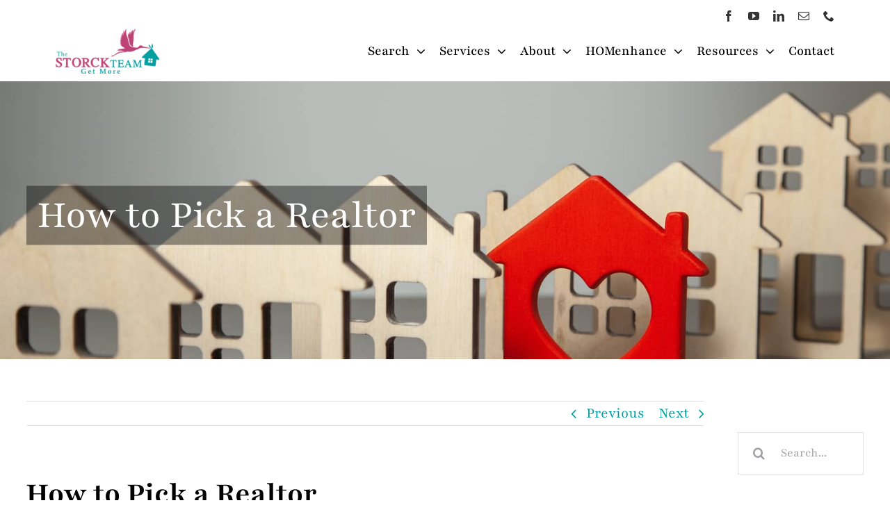

--- FILE ---
content_type: text/html; charset=UTF-8
request_url: https://thestorckteam.com/how-to-pick-a-realtor/
body_size: 27252
content:
<!DOCTYPE html>
<html class="avada-html-layout-wide avada-html-header-position-top avada-has-site-width-percent avada-is-100-percent-template avada-has-site-width-100-percent" lang="en-US" prefix="og: http://ogp.me/ns# fb: http://ogp.me/ns/fb#" prefix="og: https://ogp.me/ns#">
<head>
	<meta http-equiv="X-UA-Compatible" content="IE=edge" />
	<meta http-equiv="Content-Type" content="text/html; charset=utf-8"/>
	<meta name="viewport" content="width=device-width, initial-scale=1" />
	
<!-- Search Engine Optimization by Rank Math - https://rankmath.com/ -->
<title>How To Pick A Realtor | 15 Tips On How To Pick A Realtor</title>
<meta name="description" content="If you follow these 15 tips on how to pick a realtor, you’ll find a realtor who can make the burden of buying and selling a home much lighter."/>
<meta name="robots" content="follow, index, max-snippet:-1, max-video-preview:-1, max-image-preview:large"/>
<link rel="canonical" href="https://thestorckteam.com/how-to-pick-a-realtor/" />
<meta property="og:locale" content="en_US" />
<meta property="og:type" content="article" />
<meta property="og:title" content="How To Pick A Realtor | 15 Tips On How To Pick A Realtor" />
<meta property="og:description" content="If you follow these 15 tips on how to pick a realtor, you’ll find a realtor who can make the burden of buying and selling a home much lighter." />
<meta property="og:url" content="https://thestorckteam.com/how-to-pick-a-realtor/" />
<meta property="og:site_name" content="The Storck Team" />
<meta property="article:section" content="Buying" />
<meta property="og:updated_time" content="2023-02-27T16:50:35+00:00" />
<meta property="og:image" content="https://thestorckteam.com/wp-content/uploads/2022/01/how-to-pick-a-realtor.jpg" />
<meta property="og:image:secure_url" content="https://thestorckteam.com/wp-content/uploads/2022/01/how-to-pick-a-realtor.jpg" />
<meta property="og:image:width" content="1600" />
<meta property="og:image:height" content="1067" />
<meta property="og:image:alt" content="How to Pick a Realtor" />
<meta property="og:image:type" content="image/jpeg" />
<meta property="article:published_time" content="2021-07-07T18:06:14+00:00" />
<meta property="article:modified_time" content="2023-02-27T16:50:35+00:00" />
<meta name="twitter:card" content="summary_large_image" />
<meta name="twitter:title" content="How To Pick A Realtor | 15 Tips On How To Pick A Realtor" />
<meta name="twitter:description" content="If you follow these 15 tips on how to pick a realtor, you’ll find a realtor who can make the burden of buying and selling a home much lighter." />
<meta name="twitter:image" content="https://thestorckteam.com/wp-content/uploads/2022/01/how-to-pick-a-realtor.jpg" />
<meta name="twitter:label1" content="Written by" />
<meta name="twitter:data1" content="George Cole" />
<meta name="twitter:label2" content="Time to read" />
<meta name="twitter:data2" content="130 minutes" />
<script type="application/ld+json" class="rank-math-schema">{"@context":"https://schema.org","@graph":[{"@type":"Place","@id":"https://thestorckteam.com/#place","address":{"@type":"PostalAddress","streetAddress":"20810 E Weaver Pl","addressLocality":"Aurora","addressRegion":"CO","postalCode":"80016","addressCountry":"USA"}},{"@type":["RealEstateAgent","Organization"],"@id":"https://thestorckteam.com/#organization","name":"The Storck Team","url":"https://thestorckteam.com","address":{"@type":"PostalAddress","streetAddress":"20810 E Weaver Pl","addressLocality":"Aurora","addressRegion":"CO","postalCode":"80016","addressCountry":"USA"},"logo":{"@type":"ImageObject","@id":"https://thestorckteam.com/#logo","url":"https://thestorckteam.com/wp-content/uploads/2021/12/the-storck-team-logo.png","contentUrl":"https://thestorckteam.com/wp-content/uploads/2021/12/the-storck-team-logo.png","caption":"The Storck Team","inLanguage":"en-US","width":"350","height":"151"},"openingHours":["Monday,Tuesday,Wednesday,Thursday,Friday,Saturday,Sunday 09:00-17:00"],"location":{"@id":"https://thestorckteam.com/#place"},"image":{"@id":"https://thestorckteam.com/#logo"},"telephone":"(720) 350-5909"},{"@type":"WebSite","@id":"https://thestorckteam.com/#website","url":"https://thestorckteam.com","name":"The Storck Team","alternateName":"Aurora Real Estate","publisher":{"@id":"https://thestorckteam.com/#organization"},"inLanguage":"en-US"},{"@type":"ImageObject","@id":"https://thestorckteam.com/wp-content/uploads/2022/01/how-to-pick-a-realtor.jpg","url":"https://thestorckteam.com/wp-content/uploads/2022/01/how-to-pick-a-realtor.jpg","width":"1600","height":"1067","caption":"How to Pick a Realtor","inLanguage":"en-US"},{"@type":"WebPage","@id":"https://thestorckteam.com/how-to-pick-a-realtor/#webpage","url":"https://thestorckteam.com/how-to-pick-a-realtor/","name":"How To Pick A Realtor | 15 Tips On How To Pick A Realtor","datePublished":"2021-07-07T18:06:14+00:00","dateModified":"2023-02-27T16:50:35+00:00","isPartOf":{"@id":"https://thestorckteam.com/#website"},"primaryImageOfPage":{"@id":"https://thestorckteam.com/wp-content/uploads/2022/01/how-to-pick-a-realtor.jpg"},"inLanguage":"en-US"},{"@type":"Person","@id":"https://thestorckteam.com/how-to-pick-a-realtor/#author","name":"George Cole","image":{"@type":"ImageObject","@id":"https://secure.gravatar.com/avatar/75136320e55cf8fd589556a791199162a2b5bd00803b1000d02accc694e6e32f?s=96&amp;d=mm&amp;r=g","url":"https://secure.gravatar.com/avatar/75136320e55cf8fd589556a791199162a2b5bd00803b1000d02accc694e6e32f?s=96&amp;d=mm&amp;r=g","caption":"George Cole","inLanguage":"en-US"},"worksFor":{"@id":"https://thestorckteam.com/#organization"}},{"@type":"BlogPosting","headline":"How To Pick A Realtor | 15 Tips On How To Pick A Realtor","keywords":"How to Pick a Realtor","datePublished":"2021-07-07T18:06:14+00:00","dateModified":"2023-02-27T16:50:35+00:00","articleSection":"Buying, Real Estate, Relocation, Selling","author":{"@id":"https://thestorckteam.com/how-to-pick-a-realtor/#author","name":"George Cole"},"publisher":{"@id":"https://thestorckteam.com/#organization"},"description":"If you follow these 15 tips on how to pick a realtor, you\u2019ll find a realtor who can make the burden of buying and selling a home much lighter.","name":"How To Pick A Realtor | 15 Tips On How To Pick A Realtor","@id":"https://thestorckteam.com/how-to-pick-a-realtor/#richSnippet","isPartOf":{"@id":"https://thestorckteam.com/how-to-pick-a-realtor/#webpage"},"image":{"@id":"https://thestorckteam.com/wp-content/uploads/2022/01/how-to-pick-a-realtor.jpg"},"inLanguage":"en-US","mainEntityOfPage":{"@id":"https://thestorckteam.com/how-to-pick-a-realtor/#webpage"}}]}</script>
<!-- /Rank Math WordPress SEO plugin -->

<link rel='dns-prefetch' href='//maps.googleapis.com' />
<link rel='dns-prefetch' href='//d2w6u17ngtanmy.cloudfront.net' />
<link rel='dns-prefetch' href='//d2olf7uq5h0r9a.cloudfront.net' />
<link rel="alternate" type="application/rss+xml" title="The Storck Team &raquo; Feed" href="https://thestorckteam.com/feed/" />
<link rel="alternate" type="application/rss+xml" title="The Storck Team &raquo; Comments Feed" href="https://thestorckteam.com/comments/feed/" />
								<link rel="icon" href="https://thestorckteam.com/wp-content/uploads/2021/12/the-storck-team-favicon.png" type="image/png" />
		
		
		
				<link rel="alternate" type="application/rss+xml" title="The Storck Team &raquo; How to pick a Realtor Comments Feed" href="https://thestorckteam.com/how-to-pick-a-realtor/feed/" />
<link rel="alternate" title="oEmbed (JSON)" type="application/json+oembed" href="https://thestorckteam.com/wp-json/oembed/1.0/embed?url=https%3A%2F%2Fthestorckteam.com%2Fhow-to-pick-a-realtor%2F" />
<link rel="alternate" title="oEmbed (XML)" type="text/xml+oembed" href="https://thestorckteam.com/wp-json/oembed/1.0/embed?url=https%3A%2F%2Fthestorckteam.com%2Fhow-to-pick-a-realtor%2F&#038;format=xml" />
					<meta name="description" content="How to Pick a Realtor 

Your family has grown from two to five and that little starter home you and your spouse picked out years ago can barely fit you anymore – it’s time to find a new home. One of the most difficult parts of the real estate process isn’t finding the"/>
				
		<meta property="og:locale" content="en_US"/>
		<meta property="og:type" content="article"/>
		<meta property="og:site_name" content="The Storck Team"/>
		<meta property="og:title" content="How To Pick A Realtor | 15 Tips On How To Pick A Realtor"/>
				<meta property="og:description" content="How to Pick a Realtor 

Your family has grown from two to five and that little starter home you and your spouse picked out years ago can barely fit you anymore – it’s time to find a new home. One of the most difficult parts of the real estate process isn’t finding the"/>
				<meta property="og:url" content="https://thestorckteam.com/how-to-pick-a-realtor/"/>
										<meta property="article:published_time" content="2021-07-07T18:06:14+00:00"/>
							<meta property="article:modified_time" content="2023-02-27T16:50:35+00:00"/>
								<meta name="author" content="George Cole"/>
								<meta property="og:image" content="https://thestorckteam.com/wp-content/uploads/2022/01/how-to-pick-a-realtor.jpg"/>
		<meta property="og:image:width" content="1600"/>
		<meta property="og:image:height" content="1067"/>
		<meta property="og:image:type" content="image/jpeg"/>
						<!-- This site uses the Google Analytics by MonsterInsights plugin v9.11.1 - Using Analytics tracking - https://www.monsterinsights.com/ -->
							<script src="//www.googletagmanager.com/gtag/js?id=G-L63N2SKB81"  data-cfasync="false" data-wpfc-render="false" type="text/javascript" async></script>
			<script data-cfasync="false" data-wpfc-render="false" type="text/javascript">
				var mi_version = '9.11.1';
				var mi_track_user = true;
				var mi_no_track_reason = '';
								var MonsterInsightsDefaultLocations = {"page_location":"https:\/\/thestorckteam.com\/how-to-pick-a-realtor\/"};
								if ( typeof MonsterInsightsPrivacyGuardFilter === 'function' ) {
					var MonsterInsightsLocations = (typeof MonsterInsightsExcludeQuery === 'object') ? MonsterInsightsPrivacyGuardFilter( MonsterInsightsExcludeQuery ) : MonsterInsightsPrivacyGuardFilter( MonsterInsightsDefaultLocations );
				} else {
					var MonsterInsightsLocations = (typeof MonsterInsightsExcludeQuery === 'object') ? MonsterInsightsExcludeQuery : MonsterInsightsDefaultLocations;
				}

								var disableStrs = [
										'ga-disable-G-L63N2SKB81',
									];

				/* Function to detect opted out users */
				function __gtagTrackerIsOptedOut() {
					for (var index = 0; index < disableStrs.length; index++) {
						if (document.cookie.indexOf(disableStrs[index] + '=true') > -1) {
							return true;
						}
					}

					return false;
				}

				/* Disable tracking if the opt-out cookie exists. */
				if (__gtagTrackerIsOptedOut()) {
					for (var index = 0; index < disableStrs.length; index++) {
						window[disableStrs[index]] = true;
					}
				}

				/* Opt-out function */
				function __gtagTrackerOptout() {
					for (var index = 0; index < disableStrs.length; index++) {
						document.cookie = disableStrs[index] + '=true; expires=Thu, 31 Dec 2099 23:59:59 UTC; path=/';
						window[disableStrs[index]] = true;
					}
				}

				if ('undefined' === typeof gaOptout) {
					function gaOptout() {
						__gtagTrackerOptout();
					}
				}
								window.dataLayer = window.dataLayer || [];

				window.MonsterInsightsDualTracker = {
					helpers: {},
					trackers: {},
				};
				if (mi_track_user) {
					function __gtagDataLayer() {
						dataLayer.push(arguments);
					}

					function __gtagTracker(type, name, parameters) {
						if (!parameters) {
							parameters = {};
						}

						if (parameters.send_to) {
							__gtagDataLayer.apply(null, arguments);
							return;
						}

						if (type === 'event') {
														parameters.send_to = monsterinsights_frontend.v4_id;
							var hookName = name;
							if (typeof parameters['event_category'] !== 'undefined') {
								hookName = parameters['event_category'] + ':' + name;
							}

							if (typeof MonsterInsightsDualTracker.trackers[hookName] !== 'undefined') {
								MonsterInsightsDualTracker.trackers[hookName](parameters);
							} else {
								__gtagDataLayer('event', name, parameters);
							}
							
						} else {
							__gtagDataLayer.apply(null, arguments);
						}
					}

					__gtagTracker('js', new Date());
					__gtagTracker('set', {
						'developer_id.dZGIzZG': true,
											});
					if ( MonsterInsightsLocations.page_location ) {
						__gtagTracker('set', MonsterInsightsLocations);
					}
										__gtagTracker('config', 'G-L63N2SKB81', {"forceSSL":"true","link_attribution":"true"} );
										window.gtag = __gtagTracker;										(function () {
						/* https://developers.google.com/analytics/devguides/collection/analyticsjs/ */
						/* ga and __gaTracker compatibility shim. */
						var noopfn = function () {
							return null;
						};
						var newtracker = function () {
							return new Tracker();
						};
						var Tracker = function () {
							return null;
						};
						var p = Tracker.prototype;
						p.get = noopfn;
						p.set = noopfn;
						p.send = function () {
							var args = Array.prototype.slice.call(arguments);
							args.unshift('send');
							__gaTracker.apply(null, args);
						};
						var __gaTracker = function () {
							var len = arguments.length;
							if (len === 0) {
								return;
							}
							var f = arguments[len - 1];
							if (typeof f !== 'object' || f === null || typeof f.hitCallback !== 'function') {
								if ('send' === arguments[0]) {
									var hitConverted, hitObject = false, action;
									if ('event' === arguments[1]) {
										if ('undefined' !== typeof arguments[3]) {
											hitObject = {
												'eventAction': arguments[3],
												'eventCategory': arguments[2],
												'eventLabel': arguments[4],
												'value': arguments[5] ? arguments[5] : 1,
											}
										}
									}
									if ('pageview' === arguments[1]) {
										if ('undefined' !== typeof arguments[2]) {
											hitObject = {
												'eventAction': 'page_view',
												'page_path': arguments[2],
											}
										}
									}
									if (typeof arguments[2] === 'object') {
										hitObject = arguments[2];
									}
									if (typeof arguments[5] === 'object') {
										Object.assign(hitObject, arguments[5]);
									}
									if ('undefined' !== typeof arguments[1].hitType) {
										hitObject = arguments[1];
										if ('pageview' === hitObject.hitType) {
											hitObject.eventAction = 'page_view';
										}
									}
									if (hitObject) {
										action = 'timing' === arguments[1].hitType ? 'timing_complete' : hitObject.eventAction;
										hitConverted = mapArgs(hitObject);
										__gtagTracker('event', action, hitConverted);
									}
								}
								return;
							}

							function mapArgs(args) {
								var arg, hit = {};
								var gaMap = {
									'eventCategory': 'event_category',
									'eventAction': 'event_action',
									'eventLabel': 'event_label',
									'eventValue': 'event_value',
									'nonInteraction': 'non_interaction',
									'timingCategory': 'event_category',
									'timingVar': 'name',
									'timingValue': 'value',
									'timingLabel': 'event_label',
									'page': 'page_path',
									'location': 'page_location',
									'title': 'page_title',
									'referrer' : 'page_referrer',
								};
								for (arg in args) {
																		if (!(!args.hasOwnProperty(arg) || !gaMap.hasOwnProperty(arg))) {
										hit[gaMap[arg]] = args[arg];
									} else {
										hit[arg] = args[arg];
									}
								}
								return hit;
							}

							try {
								f.hitCallback();
							} catch (ex) {
							}
						};
						__gaTracker.create = newtracker;
						__gaTracker.getByName = newtracker;
						__gaTracker.getAll = function () {
							return [];
						};
						__gaTracker.remove = noopfn;
						__gaTracker.loaded = true;
						window['__gaTracker'] = __gaTracker;
					})();
									} else {
										console.log("");
					(function () {
						function __gtagTracker() {
							return null;
						}

						window['__gtagTracker'] = __gtagTracker;
						window['gtag'] = __gtagTracker;
					})();
									}
			</script>
							<!-- / Google Analytics by MonsterInsights -->
		<style id='wp-img-auto-sizes-contain-inline-css' type='text/css'>
img:is([sizes=auto i],[sizes^="auto," i]){contain-intrinsic-size:3000px 1500px}
/*# sourceURL=wp-img-auto-sizes-contain-inline-css */
</style>

<link rel='stylesheet' id='wp-components-css' href='https://thestorckteam.com/wp-includes/css/dist/components/style.min.css?ver=6.9' type='text/css' media='all' />
<link rel='stylesheet' id='wp-preferences-css' href='https://thestorckteam.com/wp-includes/css/dist/preferences/style.min.css?ver=6.9' type='text/css' media='all' />
<link rel='stylesheet' id='wp-block-editor-css' href='https://thestorckteam.com/wp-includes/css/dist/block-editor/style.min.css?ver=6.9' type='text/css' media='all' />
<link rel='stylesheet' id='popup-maker-block-library-style-css' href='https://thestorckteam.com/wp-content/plugins/popup-maker/dist/packages/block-library-style.css?ver=dbea705cfafe089d65f1' type='text/css' media='all' />
<link rel='stylesheet' id='dae-download-css' href='https://thestorckteam.com/wp-content/plugins/download-after-email/css/download.css?ver=1756345558' type='text/css' media='all' />
<link rel='stylesheet' id='dashicons-css' href='https://thestorckteam.com/wp-includes/css/dashicons.min.css?ver=6.9' type='text/css' media='all' />
<link rel='stylesheet' id='dae-fa-css' href='https://thestorckteam.com/wp-content/plugins/download-after-email/css/all.css?ver=6.9' type='text/css' media='all' />
<link rel='stylesheet' id='mbb_styles-css' href='https://thestorckteam.com/wp-content/plugins/my-buying-buddy/includes/../css/style.css?ver=6.9' type='text/css' media='all' />
<link rel='stylesheet' id='mbb_theme_css-css' href='https://d2olf7uq5h0r9a.cloudfront.net/widget-themes/fmzstgo1f1u-fprkpa5pctk-5.css.gz?ver=6.9' type='text/css' media='all' />
<link rel='stylesheet' id='wp-zillow-review-slider-public_template1-css' href='https://thestorckteam.com/wp-content/plugins/wp-zillow-review-slider/public/css/wprev-public_template1.css?ver=3.3' type='text/css' media='all' />
<link rel='stylesheet' id='wpzillow_w3-css' href='https://thestorckteam.com/wp-content/plugins/wp-zillow-review-slider/public/css/wpzillow_w3.css?ver=3.3' type='text/css' media='all' />
<link rel='stylesheet' id='unslider-css' href='https://thestorckteam.com/wp-content/plugins/wp-zillow-review-slider/public/css/wprs_unslider.css?ver=3.3' type='text/css' media='all' />
<link rel='stylesheet' id='unslider-dots-css' href='https://thestorckteam.com/wp-content/plugins/wp-zillow-review-slider/public/css/wprs_unslider-dots.css?ver=3.3' type='text/css' media='all' />
<link rel='stylesheet' id='fusion-dynamic-css-css' href='https://thestorckteam.com/wp-content/uploads/fusion-styles/88753ff924a260b77ef1f7e7789c2e20.min.css?ver=3.14.2' type='text/css' media='all' />
<!--n2css--><!--n2js--><script type="text/javascript" src="https://thestorckteam.com/wp-content/plugins/google-analytics-for-wordpress/assets/js/frontend-gtag.min.js?ver=9.11.1" id="monsterinsights-frontend-script-js" async="async" data-wp-strategy="async"></script>
<script data-cfasync="false" data-wpfc-render="false" type="text/javascript" id='monsterinsights-frontend-script-js-extra'>/* <![CDATA[ */
var monsterinsights_frontend = {"js_events_tracking":"true","download_extensions":"doc,pdf,ppt,zip,xls,docx,pptx,xlsx","inbound_paths":"[{\"path\":\"\\\/go\\\/\",\"label\":\"affiliate\"},{\"path\":\"\\\/recommend\\\/\",\"label\":\"affiliate\"}]","home_url":"https:\/\/thestorckteam.com","hash_tracking":"false","v4_id":"G-L63N2SKB81"};/* ]]> */
</script>
<script type="text/javascript" src="https://thestorckteam.com/wp-includes/js/jquery/jquery.min.js?ver=3.7.1" id="jquery-core-js"></script>
<script type="text/javascript" id="mbb_maps-js-before">
/* <![CDATA[ */

            /* 
            * Buying Buddy plugin v5.0.11 for WordPress 
            * ** DO NOT DEFER ** This must load at the top of the page, e.g. in the page head. 
            * End Buying Buddy Plugin. Copyright 2003-2026 
            */ 
            var MBB  = { seo : "true", data : {acid : "M0nSMGb"} };
            
            function mbbMapLoaded(){ MBB.googleMaps = true;  } 
        
//# sourceURL=mbb_maps-js-before
/* ]]> */
</script>
<script type="text/javascript" src="https://maps.googleapis.com/maps/api/js?callback=mbbMapLoaded&amp;libraries=places&amp;key=AIzaSyCEhMy445WV5oLHbHXIb2xpsS1cHvIAtPs&amp;ver=5.0.11" id="mbb_maps-js"></script>
<script type="text/javascript" src="https://d2w6u17ngtanmy.cloudfront.net/scripts/my-buying-buddy.5.0.js.gz?ver=6.9" id="mbb_library-js"></script>
<link rel="https://api.w.org/" href="https://thestorckteam.com/wp-json/" /><link rel="alternate" title="JSON" type="application/json" href="https://thestorckteam.com/wp-json/wp/v2/posts/2076" /><link rel="EditURI" type="application/rsd+xml" title="RSD" href="https://thestorckteam.com/xmlrpc.php?rsd" />
<meta name="generator" content="WordPress 6.9" />
<link rel='shortlink' href='https://thestorckteam.com/?p=2076' />
<meta name="ti-site-data" content="[base64]" /><link rel="preload" href="https://thestorckteam.com/wp-content/themes/Avada/includes/lib/assets/fonts/icomoon/awb-icons.woff" as="font" type="font/woff" crossorigin><link rel="preload" href="//thestorckteam.com/wp-content/themes/Avada/includes/lib/assets/fonts/fontawesome/webfonts/fa-brands-400.woff2" as="font" type="font/woff2" crossorigin><link rel="preload" href="//thestorckteam.com/wp-content/themes/Avada/includes/lib/assets/fonts/fontawesome/webfonts/fa-regular-400.woff2" as="font" type="font/woff2" crossorigin><link rel="preload" href="//thestorckteam.com/wp-content/themes/Avada/includes/lib/assets/fonts/fontawesome/webfonts/fa-solid-900.woff2" as="font" type="font/woff2" crossorigin><link rel="preload" href="https://thestorckteam.com/wp-content/uploads/fusion-icons/bb-v1.0/fonts/bb.ttf?28e02g" as="font" type="font/ttf" crossorigin><link rel="preload" href="https://thestorckteam.com/wp-content/uploads/fusion-icons/cannabis-v1.0/fonts/cannabis.ttf?9rj2nk" as="font" type="font/ttf" crossorigin><link rel="preload" href="https://thestorckteam.com/wp-content/uploads/fusion-icons/fitness-icon-set/fonts/fitness.ttf?9jppkm" as="font" type="font/ttf" crossorigin><link rel="preload" href="https://thestorckteam.com/wp-content/uploads/fusion-icons/builder-v1.4/fonts/builder.ttf?phssmw" as="font" type="font/ttf" crossorigin><link rel="preload" href="https://thestorckteam.com/wp-content/uploads/fusion-gfonts/ijwSs5nhRMIjYsdSgcMa3wRhWdnoyO9eQVvLv7TGp0JLNitJCzbi.3.woff2" as="font" type="font/woff2" crossorigin><link rel="preload" href="https://thestorckteam.com/wp-content/uploads/fusion-gfonts/ijwSs5nhRMIjYsdSgcMa3wRhWdnoyO9eQVvLv7TGp0JLNitJCzbi.8.woff2" as="font" type="font/woff2" crossorigin><link rel="preload" href="https://thestorckteam.com/wp-content/uploads/fusion-gfonts/ijwSs5nhRMIjYsdSgcMa3wRhWdnoyO9eQVvLv7TGp0JLNitJCzbi.13.woff2" as="font" type="font/woff2" crossorigin><link rel="preload" href="https://thestorckteam.com/wp-content/uploads/fusion-gfonts/ijwSs5nhRMIjYsdSgcMa3wRhWdnoyO9eQVvLv7TGp0JLNitJCzbi.18.woff2" as="font" type="font/woff2" crossorigin><link rel="preload" href="https://thestorckteam.com/wp-content/uploads/fusion-gfonts/ijwSs5nhRMIjYsdSgcMa3wRhWdnoyO9eQVvLv7TGp0JLNitJCzbi.23.woff2" as="font" type="font/woff2" crossorigin><link rel="preload" href="https://thestorckteam.com/wp-content/uploads/fusion-gfonts/ijwSs5nhRMIjYsdSgcMa3wRhWdnoyO9eQVvLv7TGp0JLNitJCzbi.28.woff2" as="font" type="font/woff2" crossorigin><link rel="preload" href="https://thestorckteam.com/wp-content/uploads/fusion-gfonts/ijwSs5nhRMIjYsdSgcMa3wRhWdnoyO9eQVvLv7TGp0JLNitJCzbi.30.woff2" as="font" type="font/woff2" crossorigin><style type="text/css" id="css-fb-visibility">@media screen and (max-width: 1000px){.fusion-no-small-visibility{display:none !important;}body .sm-text-align-center{text-align:center !important;}body .sm-text-align-left{text-align:left !important;}body .sm-text-align-right{text-align:right !important;}body .sm-text-align-justify{text-align:justify !important;}body .sm-flex-align-center{justify-content:center !important;}body .sm-flex-align-flex-start{justify-content:flex-start !important;}body .sm-flex-align-flex-end{justify-content:flex-end !important;}body .sm-mx-auto{margin-left:auto !important;margin-right:auto !important;}body .sm-ml-auto{margin-left:auto !important;}body .sm-mr-auto{margin-right:auto !important;}body .fusion-absolute-position-small{position:absolute;width:100%;}.awb-sticky.awb-sticky-small{ position: sticky; top: var(--awb-sticky-offset,0); }}@media screen and (min-width: 1001px) and (max-width: 1200px){.fusion-no-medium-visibility{display:none !important;}body .md-text-align-center{text-align:center !important;}body .md-text-align-left{text-align:left !important;}body .md-text-align-right{text-align:right !important;}body .md-text-align-justify{text-align:justify !important;}body .md-flex-align-center{justify-content:center !important;}body .md-flex-align-flex-start{justify-content:flex-start !important;}body .md-flex-align-flex-end{justify-content:flex-end !important;}body .md-mx-auto{margin-left:auto !important;margin-right:auto !important;}body .md-ml-auto{margin-left:auto !important;}body .md-mr-auto{margin-right:auto !important;}body .fusion-absolute-position-medium{position:absolute;width:100%;}.awb-sticky.awb-sticky-medium{ position: sticky; top: var(--awb-sticky-offset,0); }}@media screen and (min-width: 1201px){.fusion-no-large-visibility{display:none !important;}body .lg-text-align-center{text-align:center !important;}body .lg-text-align-left{text-align:left !important;}body .lg-text-align-right{text-align:right !important;}body .lg-text-align-justify{text-align:justify !important;}body .lg-flex-align-center{justify-content:center !important;}body .lg-flex-align-flex-start{justify-content:flex-start !important;}body .lg-flex-align-flex-end{justify-content:flex-end !important;}body .lg-mx-auto{margin-left:auto !important;margin-right:auto !important;}body .lg-ml-auto{margin-left:auto !important;}body .lg-mr-auto{margin-right:auto !important;}body .fusion-absolute-position-large{position:absolute;width:100%;}.awb-sticky.awb-sticky-large{ position: sticky; top: var(--awb-sticky-offset,0); }}</style><link rel="preconnect" href="//code.tidio.co">		<script type="text/javascript">
			var doc = document.documentElement;
			doc.setAttribute( 'data-useragent', navigator.userAgent );
		</script>
		<!-- Global site tag (gtag.js) - Google Analytics -->
<script async src="https://www.googletagmanager.com/gtag/js?id=UA-51881063-1"></script>
<script>
  window.dataLayer = window.dataLayer || [];
  function gtag(){dataLayer.push(arguments);}
  gtag('js', new Date());

  gtag('config', 'UA-51881063-1');
</script>

<!-- Google Tag Manager --> <script>(function(w,d,s,l,i){w[l]=w[l]||[];w[l].push({'gtm.start': new Date().getTime(),event:'gtm.js'});var f=d.getElementsByTagName(s)[0], j=d.createElement(s),dl=l!='dataLayer'?'&l='+l:'';j.async=true;j.src= 'https://www.googletagmanager.com/gtm.js?id='+i+dl;f.parentNode.insertBefore(j,f); })(window,document,'script','dataLayer','GTM-MZKCHPN');</script> <!-- End Google Tag Manager -->
	<script>
  gtag('config', 'AW-988608711/OKUUCM3CpOkYEMfxs9cD', {
    'phone_conversion_number': '(720) 273-7419'
  });
</script>

<script>
  gtag('config', 'AW-988608711/W0h9CMbcnekYEMfxs9cD', {
    'phone_conversion_number': '(720) 350-5909'
  });
</script><style id='global-styles-inline-css' type='text/css'>
:root{--wp--preset--aspect-ratio--square: 1;--wp--preset--aspect-ratio--4-3: 4/3;--wp--preset--aspect-ratio--3-4: 3/4;--wp--preset--aspect-ratio--3-2: 3/2;--wp--preset--aspect-ratio--2-3: 2/3;--wp--preset--aspect-ratio--16-9: 16/9;--wp--preset--aspect-ratio--9-16: 9/16;--wp--preset--color--black: #000000;--wp--preset--color--cyan-bluish-gray: #abb8c3;--wp--preset--color--white: #ffffff;--wp--preset--color--pale-pink: #f78da7;--wp--preset--color--vivid-red: #cf2e2e;--wp--preset--color--luminous-vivid-orange: #ff6900;--wp--preset--color--luminous-vivid-amber: #fcb900;--wp--preset--color--light-green-cyan: #7bdcb5;--wp--preset--color--vivid-green-cyan: #00d084;--wp--preset--color--pale-cyan-blue: #8ed1fc;--wp--preset--color--vivid-cyan-blue: #0693e3;--wp--preset--color--vivid-purple: #9b51e0;--wp--preset--color--awb-color-1: #ffffff;--wp--preset--color--awb-color-2: #f2f3f5;--wp--preset--color--awb-color-3: #e2e2e2;--wp--preset--color--awb-color-4: #009da0;--wp--preset--color--awb-color-5: #4a4e57;--wp--preset--color--awb-color-6: #333333;--wp--preset--color--awb-color-7: #212934;--wp--preset--color--awb-color-8: #000000;--wp--preset--color--awb-color-custom-10: #009da0;--wp--preset--color--awb-color-custom-11: rgba(255,255,255,0.8);--wp--preset--color--awb-color-custom-12: rgba(242,243,245,0.7);--wp--preset--color--awb-color-custom-13: #f5f9f4;--wp--preset--gradient--vivid-cyan-blue-to-vivid-purple: linear-gradient(135deg,rgb(6,147,227) 0%,rgb(155,81,224) 100%);--wp--preset--gradient--light-green-cyan-to-vivid-green-cyan: linear-gradient(135deg,rgb(122,220,180) 0%,rgb(0,208,130) 100%);--wp--preset--gradient--luminous-vivid-amber-to-luminous-vivid-orange: linear-gradient(135deg,rgb(252,185,0) 0%,rgb(255,105,0) 100%);--wp--preset--gradient--luminous-vivid-orange-to-vivid-red: linear-gradient(135deg,rgb(255,105,0) 0%,rgb(207,46,46) 100%);--wp--preset--gradient--very-light-gray-to-cyan-bluish-gray: linear-gradient(135deg,rgb(238,238,238) 0%,rgb(169,184,195) 100%);--wp--preset--gradient--cool-to-warm-spectrum: linear-gradient(135deg,rgb(74,234,220) 0%,rgb(151,120,209) 20%,rgb(207,42,186) 40%,rgb(238,44,130) 60%,rgb(251,105,98) 80%,rgb(254,248,76) 100%);--wp--preset--gradient--blush-light-purple: linear-gradient(135deg,rgb(255,206,236) 0%,rgb(152,150,240) 100%);--wp--preset--gradient--blush-bordeaux: linear-gradient(135deg,rgb(254,205,165) 0%,rgb(254,45,45) 50%,rgb(107,0,62) 100%);--wp--preset--gradient--luminous-dusk: linear-gradient(135deg,rgb(255,203,112) 0%,rgb(199,81,192) 50%,rgb(65,88,208) 100%);--wp--preset--gradient--pale-ocean: linear-gradient(135deg,rgb(255,245,203) 0%,rgb(182,227,212) 50%,rgb(51,167,181) 100%);--wp--preset--gradient--electric-grass: linear-gradient(135deg,rgb(202,248,128) 0%,rgb(113,206,126) 100%);--wp--preset--gradient--midnight: linear-gradient(135deg,rgb(2,3,129) 0%,rgb(40,116,252) 100%);--wp--preset--font-size--small: 16.5px;--wp--preset--font-size--medium: 20px;--wp--preset--font-size--large: 33px;--wp--preset--font-size--x-large: 42px;--wp--preset--font-size--normal: 22px;--wp--preset--font-size--xlarge: 44px;--wp--preset--font-size--huge: 66px;--wp--preset--spacing--20: 0.44rem;--wp--preset--spacing--30: 0.67rem;--wp--preset--spacing--40: 1rem;--wp--preset--spacing--50: 1.5rem;--wp--preset--spacing--60: 2.25rem;--wp--preset--spacing--70: 3.38rem;--wp--preset--spacing--80: 5.06rem;--wp--preset--shadow--natural: 6px 6px 9px rgba(0, 0, 0, 0.2);--wp--preset--shadow--deep: 12px 12px 50px rgba(0, 0, 0, 0.4);--wp--preset--shadow--sharp: 6px 6px 0px rgba(0, 0, 0, 0.2);--wp--preset--shadow--outlined: 6px 6px 0px -3px rgb(255, 255, 255), 6px 6px rgb(0, 0, 0);--wp--preset--shadow--crisp: 6px 6px 0px rgb(0, 0, 0);}:where(.is-layout-flex){gap: 0.5em;}:where(.is-layout-grid){gap: 0.5em;}body .is-layout-flex{display: flex;}.is-layout-flex{flex-wrap: wrap;align-items: center;}.is-layout-flex > :is(*, div){margin: 0;}body .is-layout-grid{display: grid;}.is-layout-grid > :is(*, div){margin: 0;}:where(.wp-block-columns.is-layout-flex){gap: 2em;}:where(.wp-block-columns.is-layout-grid){gap: 2em;}:where(.wp-block-post-template.is-layout-flex){gap: 1.25em;}:where(.wp-block-post-template.is-layout-grid){gap: 1.25em;}.has-black-color{color: var(--wp--preset--color--black) !important;}.has-cyan-bluish-gray-color{color: var(--wp--preset--color--cyan-bluish-gray) !important;}.has-white-color{color: var(--wp--preset--color--white) !important;}.has-pale-pink-color{color: var(--wp--preset--color--pale-pink) !important;}.has-vivid-red-color{color: var(--wp--preset--color--vivid-red) !important;}.has-luminous-vivid-orange-color{color: var(--wp--preset--color--luminous-vivid-orange) !important;}.has-luminous-vivid-amber-color{color: var(--wp--preset--color--luminous-vivid-amber) !important;}.has-light-green-cyan-color{color: var(--wp--preset--color--light-green-cyan) !important;}.has-vivid-green-cyan-color{color: var(--wp--preset--color--vivid-green-cyan) !important;}.has-pale-cyan-blue-color{color: var(--wp--preset--color--pale-cyan-blue) !important;}.has-vivid-cyan-blue-color{color: var(--wp--preset--color--vivid-cyan-blue) !important;}.has-vivid-purple-color{color: var(--wp--preset--color--vivid-purple) !important;}.has-black-background-color{background-color: var(--wp--preset--color--black) !important;}.has-cyan-bluish-gray-background-color{background-color: var(--wp--preset--color--cyan-bluish-gray) !important;}.has-white-background-color{background-color: var(--wp--preset--color--white) !important;}.has-pale-pink-background-color{background-color: var(--wp--preset--color--pale-pink) !important;}.has-vivid-red-background-color{background-color: var(--wp--preset--color--vivid-red) !important;}.has-luminous-vivid-orange-background-color{background-color: var(--wp--preset--color--luminous-vivid-orange) !important;}.has-luminous-vivid-amber-background-color{background-color: var(--wp--preset--color--luminous-vivid-amber) !important;}.has-light-green-cyan-background-color{background-color: var(--wp--preset--color--light-green-cyan) !important;}.has-vivid-green-cyan-background-color{background-color: var(--wp--preset--color--vivid-green-cyan) !important;}.has-pale-cyan-blue-background-color{background-color: var(--wp--preset--color--pale-cyan-blue) !important;}.has-vivid-cyan-blue-background-color{background-color: var(--wp--preset--color--vivid-cyan-blue) !important;}.has-vivid-purple-background-color{background-color: var(--wp--preset--color--vivid-purple) !important;}.has-black-border-color{border-color: var(--wp--preset--color--black) !important;}.has-cyan-bluish-gray-border-color{border-color: var(--wp--preset--color--cyan-bluish-gray) !important;}.has-white-border-color{border-color: var(--wp--preset--color--white) !important;}.has-pale-pink-border-color{border-color: var(--wp--preset--color--pale-pink) !important;}.has-vivid-red-border-color{border-color: var(--wp--preset--color--vivid-red) !important;}.has-luminous-vivid-orange-border-color{border-color: var(--wp--preset--color--luminous-vivid-orange) !important;}.has-luminous-vivid-amber-border-color{border-color: var(--wp--preset--color--luminous-vivid-amber) !important;}.has-light-green-cyan-border-color{border-color: var(--wp--preset--color--light-green-cyan) !important;}.has-vivid-green-cyan-border-color{border-color: var(--wp--preset--color--vivid-green-cyan) !important;}.has-pale-cyan-blue-border-color{border-color: var(--wp--preset--color--pale-cyan-blue) !important;}.has-vivid-cyan-blue-border-color{border-color: var(--wp--preset--color--vivid-cyan-blue) !important;}.has-vivid-purple-border-color{border-color: var(--wp--preset--color--vivid-purple) !important;}.has-vivid-cyan-blue-to-vivid-purple-gradient-background{background: var(--wp--preset--gradient--vivid-cyan-blue-to-vivid-purple) !important;}.has-light-green-cyan-to-vivid-green-cyan-gradient-background{background: var(--wp--preset--gradient--light-green-cyan-to-vivid-green-cyan) !important;}.has-luminous-vivid-amber-to-luminous-vivid-orange-gradient-background{background: var(--wp--preset--gradient--luminous-vivid-amber-to-luminous-vivid-orange) !important;}.has-luminous-vivid-orange-to-vivid-red-gradient-background{background: var(--wp--preset--gradient--luminous-vivid-orange-to-vivid-red) !important;}.has-very-light-gray-to-cyan-bluish-gray-gradient-background{background: var(--wp--preset--gradient--very-light-gray-to-cyan-bluish-gray) !important;}.has-cool-to-warm-spectrum-gradient-background{background: var(--wp--preset--gradient--cool-to-warm-spectrum) !important;}.has-blush-light-purple-gradient-background{background: var(--wp--preset--gradient--blush-light-purple) !important;}.has-blush-bordeaux-gradient-background{background: var(--wp--preset--gradient--blush-bordeaux) !important;}.has-luminous-dusk-gradient-background{background: var(--wp--preset--gradient--luminous-dusk) !important;}.has-pale-ocean-gradient-background{background: var(--wp--preset--gradient--pale-ocean) !important;}.has-electric-grass-gradient-background{background: var(--wp--preset--gradient--electric-grass) !important;}.has-midnight-gradient-background{background: var(--wp--preset--gradient--midnight) !important;}.has-small-font-size{font-size: var(--wp--preset--font-size--small) !important;}.has-medium-font-size{font-size: var(--wp--preset--font-size--medium) !important;}.has-large-font-size{font-size: var(--wp--preset--font-size--large) !important;}.has-x-large-font-size{font-size: var(--wp--preset--font-size--x-large) !important;}
/*# sourceURL=global-styles-inline-css */
</style>
</head>

<body class="wp-singular post-template-default single single-post postid-2076 single-format-standard wp-theme-Avada has-sidebar fusion-image-hovers fusion-pagination-sizing fusion-button_type-flat fusion-button_span-no fusion-button_gradient-linear avada-image-rollover-circle-yes avada-image-rollover-yes avada-image-rollover-direction-fade fusion-body ltr no-tablet-sticky-header no-mobile-sticky-header no-mobile-slidingbar no-mobile-totop fusion-disable-outline fusion-sub-menu-fade mobile-logo-pos-left layout-wide-mode avada-has-boxed-modal-shadow- layout-scroll-offset-full avada-has-zero-margin-offset-top fusion-top-header menu-text-align-center mobile-menu-design-classic fusion-show-pagination-text fusion-header-layout-v2 avada-responsive avada-footer-fx-none avada-menu-highlight-style-textcolor fusion-search-form-clean fusion-main-menu-search-overlay fusion-avatar-circle avada-dropdown-styles avada-blog-layout-medium avada-blog-archive-layout-medium avada-header-shadow-no avada-menu-icon-position-left avada-has-megamenu-shadow avada-has-mobile-menu-search avada-has-main-nav-search-icon avada-has-breadcrumb-mobile-hidden avada-has-titlebar-hide avada-header-border-color-full-transparent avada-has-transparent-grid-sep-color avada-has-transparent-timeline_color avada-has-pagination-width_height avada-flyout-menu-direction-fade avada-ec-views-v1" data-awb-post-id="2076">
		<a class="skip-link screen-reader-text" href="#content">Skip to content</a>

	<div id="boxed-wrapper">
		
		<div id="wrapper" class="fusion-wrapper">
			<div id="home" style="position:relative;top:-1px;"></div>
												<div class="fusion-tb-header"><div class="fusion-fullwidth fullwidth-box fusion-builder-row-1 fusion-flex-container has-pattern-background has-mask-background hundred-percent-fullwidth non-hundred-percent-height-scrolling fusion-custom-z-index" style="--awb-border-radius-top-left:0px;--awb-border-radius-top-right:0px;--awb-border-radius-bottom-right:0px;--awb-border-radius-bottom-left:0px;--awb-z-index:9999;--awb-padding-top:1%;--awb-padding-right:80px;--awb-padding-bottom:0.25%;--awb-padding-left:80px;--awb-padding-top-medium:30px;--awb-padding-right-medium:30px;--awb-padding-bottom-medium:30px;--awb-padding-left-medium:30px;--awb-margin-top:0px;--awb-margin-bottom:0px;--awb-background-color:rgba(255,255,255,0);--awb-flex-wrap:wrap;" ><div class="fusion-builder-row fusion-row fusion-flex-align-items-center fusion-flex-content-wrap" style="width:104% !important;max-width:104% !important;margin-left: calc(-4% / 2 );margin-right: calc(-4% / 2 );"><div class="fusion-layout-column fusion_builder_column fusion-builder-column-0 fusion_builder_column_1_1 1_1 fusion-flex-column" style="--awb-padding-top:0px;--awb-padding-bottom:0px;--awb-bg-size:cover;--awb-width-large:100%;--awb-margin-top-large:0px;--awb-spacing-right-large:1.92%;--awb-margin-bottom-large:0px;--awb-spacing-left-large:1.92%;--awb-width-medium:100%;--awb-order-medium:0;--awb-spacing-right-medium:1.92%;--awb-spacing-left-medium:1.92%;--awb-width-small:66.666666666667%;--awb-order-small:0;--awb-spacing-right-small:2.88%;--awb-spacing-left-small:2.88%;" data-scroll-devices="small-visibility,medium-visibility,large-visibility"><div class="fusion-column-wrapper fusion-column-has-shadow fusion-flex-justify-content-flex-start fusion-content-layout-column"><div class="fusion-social-links fusion-social-links-1 fusion-no-small-visibility fusion-no-medium-visibility" style="--awb-margin-top:0px;--awb-margin-right:0px;--awb-margin-bottom:0px;--awb-margin-left:0px;--awb-alignment:right;--awb-box-border-top:0px;--awb-box-border-right:0px;--awb-box-border-bottom:0px;--awb-box-border-left:0px;--awb-icon-colors-hover:#009da0;--awb-box-colors-hover:var(--awb-color1);--awb-box-border-color:var(--awb-color3);--awb-box-border-color-hover:#009da0;"><div class="fusion-social-networks color-type-custom"><div class="fusion-social-networks-wrapper"><a class="fusion-social-network-icon fusion-tooltip fusion-facebook awb-icon-facebook" style="color:var(--awb-color6);font-size:16px;" data-placement="right" data-title="Facebook" data-toggle="tooltip" title="Facebook" aria-label="facebook" target="_blank" rel="noopener noreferrer nofollow" href="https://www.facebook.com/thestorckteam"></a><a class="fusion-social-network-icon fusion-tooltip fusion-youtube awb-icon-youtube" style="color:var(--awb-color6);font-size:16px;" data-placement="right" data-title="YouTube" data-toggle="tooltip" title="YouTube" aria-label="youtube" target="_blank" rel="noopener noreferrer nofollow" href="https://www.youtube.com/user/5280exit"></a><a class="fusion-social-network-icon fusion-tooltip fusion-linkedin awb-icon-linkedin" style="color:var(--awb-color6);font-size:16px;" data-placement="right" data-title="LinkedIn" data-toggle="tooltip" title="LinkedIn" aria-label="linkedin" target="_blank" rel="noopener noreferrer nofollow" href="https://www.linkedin.com/in/tatyanasturm/"></a><a class="fusion-social-network-icon fusion-tooltip fusion-mail awb-icon-mail" style="color:var(--awb-color6);font-size:16px;" data-placement="right" data-title="Email" data-toggle="tooltip" title="Email" aria-label="mail" target="_blank" rel="noopener noreferrer" href="mailto:t&#097;tyana&#064;&#101;&#120;i&#116;r&#101;a&#108;t&#121;dt&#099;.&#099;&#111;m"></a><a class="fusion-social-network-icon fusion-tooltip fusion-phone awb-icon-phone" style="color:var(--awb-color6);font-size:16px;" data-placement="right" data-title="Phone" data-toggle="tooltip" title="Phone" aria-label="phone" target="_self" rel="noopener noreferrer" href="tel:+17203505909"></a></div></div></div></div></div><div class="fusion-layout-column fusion_builder_column fusion-builder-column-1 fusion_builder_column_1_6 1_6 fusion-flex-column" style="--awb-padding-top:0px;--awb-padding-bottom:0px;--awb-bg-size:cover;--awb-width-large:16.666666666667%;--awb-margin-top-large:0px;--awb-spacing-right-large:11.52%;--awb-margin-bottom-large:0px;--awb-spacing-left-large:11.52%;--awb-width-medium:16.666666666667%;--awb-order-medium:0;--awb-spacing-right-medium:11.52%;--awb-spacing-left-medium:11.52%;--awb-width-small:66.666666666667%;--awb-order-small:0;--awb-spacing-right-small:2.88%;--awb-spacing-left-small:2.88%;" data-scroll-devices="small-visibility,medium-visibility,large-visibility"><div class="fusion-column-wrapper fusion-column-has-shadow fusion-flex-justify-content-flex-start fusion-content-layout-column"><div class="fusion-image-element sm-text-align-left" style="--awb-caption-title-font-family:var(--h2_typography-font-family);--awb-caption-title-font-weight:var(--h2_typography-font-weight);--awb-caption-title-font-style:var(--h2_typography-font-style);--awb-caption-title-size:var(--h2_typography-font-size);--awb-caption-title-transform:var(--h2_typography-text-transform);--awb-caption-title-line-height:var(--h2_typography-line-height);--awb-caption-title-letter-spacing:var(--h2_typography-letter-spacing);"><span class=" fusion-imageframe imageframe-none imageframe-1 hover-type-none"><a class="fusion-no-lightbox" href="https://thestorckteam.com/" target="_self" aria-label="the-storck-team-logo"><img decoding="async" width="300" height="128" alt="the-storck-team-logo" src="https://thestorckteam.com/wp-content/uploads/2021/12/the-storck-team-logo-1-300x128.png" class="img-responsive wp-image-1754 disable-lazyload" srcset="https://thestorckteam.com/wp-content/uploads/2021/12/the-storck-team-logo-1-200x85.png 200w, https://thestorckteam.com/wp-content/uploads/2021/12/the-storck-team-logo-1.png 376w" sizes="(max-width: 1000px) 100vw, (max-width: 1919px) 200px,(min-width: 1920px) 17vw" /></a></span></div></div></div><div class="fusion-layout-column fusion_builder_column fusion-builder-column-2 fusion_builder_column_5_6 5_6 fusion-flex-column" style="--awb-padding-top:0px;--awb-padding-bottom:0px;--awb-bg-size:cover;--awb-width-large:83.333333333333%;--awb-margin-top-large:0px;--awb-spacing-right-large:2.304%;--awb-margin-bottom-large:0px;--awb-spacing-left-large:2.304%;--awb-width-medium:40%;--awb-order-medium:1;--awb-spacing-right-medium:4.8%;--awb-spacing-left-medium:4.8%;--awb-width-small:33.333333333333%;--awb-order-small:1;--awb-spacing-right-small:5.76%;--awb-spacing-left-small:5.76%;" data-scroll-devices="small-visibility,medium-visibility,large-visibility"><div class="fusion-column-wrapper fusion-column-has-shadow fusion-flex-justify-content-flex-start fusion-content-layout-column"><nav class="awb-menu awb-menu_row awb-menu_em-hover mobile-mode-collapse-to-button awb-menu_icons-left awb-menu_dc-yes mobile-trigger-fullwidth-off awb-menu_mobile-toggle awb-menu_indent-left mobile-size-full-absolute loading mega-menu-loading awb-menu_desktop awb-menu_dropdown awb-menu_expand-right awb-menu_transition-opacity" style="--awb-font-size:20px;--awb-text-transform:none;--awb-bg:rgba(0,157,160,0);--awb-gap:20px;--awb-justify-content:flex-end;--awb-border-color:rgba(0,157,160,0);--awb-color:#000000;--awb-active-color:#009da0;--awb-submenu-sep-color:rgba(255,255,255,0);--awb-submenu-border-radius-top-left:3px;--awb-submenu-border-radius-top-right:3px;--awb-submenu-border-radius-bottom-right:3px;--awb-submenu-border-radius-bottom-left:3px;--awb-submenu-active-bg:#009da0;--awb-submenu-active-color:#ffffff;--awb-submenu-font-size:20px;--awb-submenu-text-transform:none;--awb-icons-hover-color:#009da0;--awb-main-justify-content:flex-start;--awb-mobile-nav-button-align-hor:flex-end;--awb-mobile-active-bg:#009da0;--awb-mobile-active-color:#ffffff;--awb-mobile-trigger-font-size:22px;--awb-mobile-trigger-color:#000000;--awb-mobile-nav-trigger-bottom-margin:20px;--awb-mobile-sep-color:#e0e0e0;--awb-mobile-justify:flex-start;--awb-mobile-caret-left:auto;--awb-mobile-caret-right:0;--awb-box-shadow:0px 5px 10px 0px rgba(78,109,67,0.05);;--awb-fusion-font-family-typography:&quot;Playfair&quot;;--awb-fusion-font-style-typography:normal;--awb-fusion-font-weight-typography:500;--awb-fusion-font-family-submenu-typography:inherit;--awb-fusion-font-style-submenu-typography:normal;--awb-fusion-font-weight-submenu-typography:400;--awb-fusion-font-family-mobile-typography:inherit;--awb-fusion-font-style-mobile-typography:normal;--awb-fusion-font-weight-mobile-typography:400;" aria-label="Avada Builder Main Menu" data-breakpoint="1200" data-count="0" data-transition-type="fade" data-transition-time="300" data-expand="right"><button type="button" class="awb-menu__m-toggle awb-menu__m-toggle_no-text" aria-expanded="false" aria-controls="menu-avada-builder-main-menu"><span class="awb-menu__m-toggle-inner"><span class="collapsed-nav-text"><span class="screen-reader-text">Toggle Navigation</span></span><span class="awb-menu__m-collapse-icon awb-menu__m-collapse-icon_no-text"><span class="awb-menu__m-collapse-icon-open awb-menu__m-collapse-icon-open_no-text builder-menu"></span><span class="awb-menu__m-collapse-icon-close awb-menu__m-collapse-icon-close_no-text builder-close"></span></span></span></button><ul id="menu-avada-builder-main-menu" class="fusion-menu awb-menu__main-ul awb-menu__main-ul_row"><li  id="menu-item-1552"  class="menu-item menu-item-type-custom menu-item-object-custom menu-item-has-children menu-item-1552 awb-menu__li awb-menu__main-li awb-menu__main-li_regular"  data-item-id="1552"><span class="awb-menu__main-background-default awb-menu__main-background-default_fade"></span><span class="awb-menu__main-background-active awb-menu__main-background-active_fade"></span><a href="https://thestorckteam.com/property-search" class="awb-menu__main-a awb-menu__main-a_regular"><span class="menu-text">Search</span><span class="awb-menu__open-nav-submenu-hover"></span></a><button type="button" aria-label="Open submenu of Search" aria-expanded="false" class="awb-menu__open-nav-submenu_mobile awb-menu__open-nav-submenu_main"></button><ul class="awb-menu__sub-ul awb-menu__sub-ul_main"><li  id="menu-item-1553"  class="menu-item menu-item-type-custom menu-item-object-custom menu-item-1553 awb-menu__li awb-menu__sub-li" ><a href="https://thestorckteam.com/property-search/aurora-homes-for-sale" class="awb-menu__sub-a"><span>Aurora Homes for Sale</span></a></li><li  id="menu-item-1554"  class="menu-item menu-item-type-custom menu-item-object-custom menu-item-1554 awb-menu__li awb-menu__sub-li" ><a href="https://thestorckteam.com/property-search/parker-homes-for-sale" class="awb-menu__sub-a"><span>Parker Homes for Sale</span></a></li><li  id="menu-item-1555"  class="menu-item menu-item-type-custom menu-item-object-custom menu-item-1555 awb-menu__li awb-menu__sub-li" ><a href="https://thestorckteam.com/property-search/centennial-homes-for-sale" class="awb-menu__sub-a"><span>Centennial Homes for Sale</span></a></li><li  id="menu-item-2185"  class="menu-item menu-item-type-post_type menu-item-object-page menu-item-2185 awb-menu__li awb-menu__sub-li" ><a href="https://thestorckteam.com/property-search/denver-homes-for-sale/" class="awb-menu__sub-a"><span>Denver Homes for Sale</span></a></li><li  id="menu-item-1556"  class="menu-item menu-item-type-custom menu-item-object-custom menu-item-1556 awb-menu__li awb-menu__sub-li" ><a href="https://thestorckteam.com/property-search/steamboat-springs-homes-for-sale" class="awb-menu__sub-a"><span>Steamboat Springs Homes for Sale</span></a></li></ul></li><li  id="menu-item-4291"  class="menu-item menu-item-type-custom menu-item-object-custom menu-item-has-children menu-item-4291 awb-menu__li awb-menu__main-li awb-menu__main-li_regular"  data-item-id="4291"><span class="awb-menu__main-background-default awb-menu__main-background-default_fade"></span><span class="awb-menu__main-background-active awb-menu__main-background-active_fade"></span><a  href="#" class="awb-menu__main-a awb-menu__main-a_regular"><span class="menu-text">Services</span><span class="awb-menu__open-nav-submenu-hover"></span></a><button type="button" aria-label="Open submenu of Services" aria-expanded="false" class="awb-menu__open-nav-submenu_mobile awb-menu__open-nav-submenu_main"></button><ul class="awb-menu__sub-ul awb-menu__sub-ul_main"><li  id="menu-item-1568"  class="menu-item menu-item-type-custom menu-item-object-custom menu-item-has-children menu-item-1568 awb-menu__li awb-menu__sub-li" ><a  href="#" class="awb-menu__sub-a"><span>Buyer Services</span><span class="awb-menu__open-nav-submenu-hover"></span></a><button type="button" aria-label="Open submenu of Buyer Services" aria-expanded="false" class="awb-menu__open-nav-submenu_mobile awb-menu__open-nav-submenu_sub"></button><ul class="awb-menu__sub-ul awb-menu__sub-ul_grand"><li  id="menu-item-1569"  class="menu-item menu-item-type-custom menu-item-object-custom menu-item-1569 awb-menu__li awb-menu__sub-li" ><a href="https://thestorckteam.com/buyer-services/get-more-home-for-the-money" class="awb-menu__sub-a"><span>Get More Home for the Money</span></a></li></ul></li><li  id="menu-item-1562"  class="menu-item menu-item-type-custom menu-item-object-custom menu-item-has-children menu-item-1562 awb-menu__li awb-menu__sub-li" ><a  href="#" class="awb-menu__sub-a"><span>Seller Services</span><span class="awb-menu__open-nav-submenu-hover"></span></a><button type="button" aria-label="Open submenu of Seller Services" aria-expanded="false" class="awb-menu__open-nav-submenu_mobile awb-menu__open-nav-submenu_sub"></button><ul class="awb-menu__sub-ul awb-menu__sub-ul_grand"><li  id="menu-item-1563"  class="menu-item menu-item-type-custom menu-item-object-custom menu-item-1563 awb-menu__li awb-menu__sub-li" ><a href="https://thestorckteam.com/seller-services/get-more-money-for-your-home" class="awb-menu__sub-a"><span>Get More Money for Your Home</span></a></li><li  id="menu-item-4569"  class="menu-item menu-item-type-custom menu-item-object-custom menu-item-4569 awb-menu__li awb-menu__sub-li" ><a href="https://thestorckteam.com/pre-listing-inspection/" class="awb-menu__sub-a"><span>Pre-listing Inspection</span></a></li><li  id="menu-item-1564"  class="menu-item menu-item-type-custom menu-item-object-custom menu-item-1564 awb-menu__li awb-menu__sub-li" ><a href="https://thestorckteam.com/seller-services/before-after" class="awb-menu__sub-a"><span>Staging Before &#038; After</span></a></li></ul></li></ul></li><li  id="menu-item-1695"  class="menu-item menu-item-type-custom menu-item-object-custom menu-item-has-children menu-item-1695 awb-menu__li awb-menu__main-li awb-menu__main-li_regular"  data-item-id="1695"><span class="awb-menu__main-background-default awb-menu__main-background-default_fade"></span><span class="awb-menu__main-background-active awb-menu__main-background-active_fade"></span><a  href="#" class="awb-menu__main-a awb-menu__main-a_regular"><span class="menu-text">About</span><span class="awb-menu__open-nav-submenu-hover"></span></a><button type="button" aria-label="Open submenu of About" aria-expanded="false" class="awb-menu__open-nav-submenu_mobile awb-menu__open-nav-submenu_main"></button><ul class="awb-menu__sub-ul awb-menu__sub-ul_main"><li  id="menu-item-1557"  class="menu-item menu-item-type-custom menu-item-object-custom menu-item-1557 awb-menu__li awb-menu__sub-li" ><a href="https://thestorckteam.com/about/tatyana-aaron" class="awb-menu__sub-a"><span>Meet Tatyana &#038; Aaron</span></a></li><li  id="menu-item-1559"  class="menu-item menu-item-type-custom menu-item-object-custom menu-item-1559 awb-menu__li awb-menu__sub-li" ><a href="https://thestorckteam.com/about/meet-the-storck-team" class="awb-menu__sub-a"><span>Meet The Storck Team</span></a></li><li  id="menu-item-1558"  class="menu-item menu-item-type-custom menu-item-object-custom menu-item-1558 awb-menu__li awb-menu__sub-li" ><a href="https://thestorckteam.com/about/testimonials" class="awb-menu__sub-a"><span>Testimonials</span></a></li></ul></li><li  id="menu-item-1565"  class="menu-item menu-item-type-custom menu-item-object-custom menu-item-has-children menu-item-1565 awb-menu__li awb-menu__main-li awb-menu__main-li_regular"  data-item-id="1565"><span class="awb-menu__main-background-default awb-menu__main-background-default_fade"></span><span class="awb-menu__main-background-active awb-menu__main-background-active_fade"></span><a  href="#" class="awb-menu__main-a awb-menu__main-a_regular"><span class="menu-text">HOMenhance</span><span class="awb-menu__open-nav-submenu-hover"></span></a><button type="button" aria-label="Open submenu of HOMenhance" aria-expanded="false" class="awb-menu__open-nav-submenu_mobile awb-menu__open-nav-submenu_main"></button><ul class="awb-menu__sub-ul awb-menu__sub-ul_main"><li  id="menu-item-1566"  class="menu-item menu-item-type-custom menu-item-object-custom menu-item-1566 awb-menu__li awb-menu__sub-li" ><a href="https://thestorckteam.com/homenhance/what-is-homenhance" class="awb-menu__sub-a"><span>What is HOMenhance?</span></a></li><li  id="menu-item-1567"  class="menu-item menu-item-type-custom menu-item-object-custom menu-item-1567 awb-menu__li awb-menu__sub-li" ><a href="https://thestorckteam.com/homenhance/before-after" class="awb-menu__sub-a"><span>Before &#038; After</span></a></li></ul></li><li  id="menu-item-1570"  class="menu-item menu-item-type-custom menu-item-object-custom menu-item-has-children menu-item-1570 awb-menu__li awb-menu__main-li awb-menu__main-li_regular"  data-item-id="1570"><span class="awb-menu__main-background-default awb-menu__main-background-default_fade"></span><span class="awb-menu__main-background-active awb-menu__main-background-active_fade"></span><a  href="#" class="awb-menu__main-a awb-menu__main-a_regular"><span class="menu-text">Resources</span><span class="awb-menu__open-nav-submenu-hover"></span></a><button type="button" aria-label="Open submenu of Resources" aria-expanded="false" class="awb-menu__open-nav-submenu_mobile awb-menu__open-nav-submenu_main"></button><ul class="awb-menu__sub-ul awb-menu__sub-ul_main"><li  id="menu-item-1571"  class="menu-item menu-item-type-custom menu-item-object-custom menu-item-1571 awb-menu__li awb-menu__sub-li" ><a href="https://thestorckteam.com/resources/instant-home-value" class="awb-menu__sub-a"><span>Instant Home Value</span></a></li><li  id="menu-item-1572"  class="menu-item menu-item-type-custom menu-item-object-custom menu-item-1572 awb-menu__li awb-menu__sub-li" ><a href="https://thestorckteam.com/resources/videos" class="awb-menu__sub-a"><span>Videos</span></a></li><li  id="menu-item-1573"  class="menu-item menu-item-type-custom menu-item-object-custom menu-item-1573 awb-menu__li awb-menu__sub-li" ><a href="https://thestorckteam.com/resources/get-property-alerts" class="awb-menu__sub-a"><span>Get Property Alerts</span></a></li><li  id="menu-item-1576"  class="menu-item menu-item-type-custom menu-item-object-custom menu-item-1576 awb-menu__li awb-menu__sub-li" ><a href="https://thestorckteam.com/resources/blog" class="awb-menu__sub-a"><span>Blog &#038; News</span></a></li></ul></li><li  id="menu-item-1758"  class="menu-item menu-item-type-custom menu-item-object-custom menu-item-1758 awb-menu__li awb-menu__main-li awb-menu__main-li_regular"  data-item-id="1758"><span class="awb-menu__main-background-default awb-menu__main-background-default_fade"></span><span class="awb-menu__main-background-active awb-menu__main-background-active_fade"></span><a href="https://thestorckteam.com/contact/" class="awb-menu__main-a awb-menu__main-a_regular"><span class="menu-text">Contact</span></a></li></ul></nav></div></div></div></div>
</div>		<div id="sliders-container" class="fusion-slider-visibility">
			<div id="fusion-slider-25" data-id="25" class="fusion-slider-container fusion-slider-2076 full-width-slider-container" style="height:400px;max-width:100%;">
	<style type="text/css">
		#fusion-slider-25 .flex-direction-nav a {width:63px;height:63px;line-height:63px;font-size:25px;}	</style>
	<div class="fusion-slider-loading">Loading...</div>
		<div class="tfs-slider flexslider main-flex full-width-slider" style="max-width:100%;--typography_sensitivity:1;" data-slider_width="100%" data-slider_height="400px" data-slider_content_width="" data-full_screen="0" data-parallax="0" data-slider_indicator="" data-slider_indicator_color="#ffffff" data-nav_arrows="1" data-nav_arrow_size="25px" data-nav_box_width="63px" data-nav_box_height="63px" data-slideshow_speed="7000" data-loop="0" data-autoplay="1" data-orderby="date" data-order="DESC" data-animation="fade" data-animation_speed="600" data-typo_sensitivity="1" data-typo_factor="1.5" >
		<ul class="slides" style="max-width:100%;">
															<li class="slide-id-2080" data-mute="yes" data-loop="yes" data-autoplay="yes">
					<div class="slide-content-container slide-content-left" style="display: none;">
						<div class="slide-content" style="">
															<div class="heading with-bg">
									<div class="fusion-title-sc-wrapper" style="background-color: rgba(0,0,0,0.4);">
										<div class="fusion-title title fusion-title-1 fusion-sep-none fusion-title-text fusion-title-size-two" style="--awb-margin-top:0px;--awb-margin-bottom:0px;--awb-font-size:60px;"><h2 class="fusion-title-heading title-heading-left fusion-responsive-typography-calculated" style="margin:0;font-size:1em;--fontSize:60;line-height:1.33;">How to Pick a Realtor</h2></div>									</div>
								</div>
																													<div class="buttons" >
																										</div>
													</div>
					</div>
																									<div class="background background-image" style="background-image: url(https://thestorckteam.com/wp-content/uploads/2022/01/how-to-pick-a-realtor.jpg);max-width:100%;height:400px;filter: progid:DXImageTransform.Microsoft.AlphaImageLoader(src='https://thestorckteam.com/wp-content/uploads/2022/01/how-to-pick-a-realtor.jpg', sizingMethod='scale');" data-imgwidth="1600">
																							</div>
				</li>
					</ul>
	</div>
</div>
		</div>
											
			
						<main id="main" class="clearfix width-100">
				<div class="fusion-row" style="max-width:100%;">

<section id="content" style="float: left;">
			<div class="single-navigation clearfix">
			<a href="https://thestorckteam.com/moving-to-colorado-from-florida/" rel="prev">Previous</a>			<a href="https://thestorckteam.com/how-to-prepare-your-house-for-sale/" rel="next">Next</a>		</div>
	
					<article id="post-2076" class="post post-2076 type-post status-publish format-standard has-post-thumbnail hentry category-buying category-real-estate category-relocation category-selling">
										<span class="entry-title" style="display: none;">How to pick a Realtor</span>
			
				
						<div class="post-content">
				<div class="fusion-fullwidth fullwidth-box fusion-builder-row-2 fusion-flex-container nonhundred-percent-fullwidth non-hundred-percent-height-scrolling" style="--awb-border-radius-top-left:0px;--awb-border-radius-top-right:0px;--awb-border-radius-bottom-right:0px;--awb-border-radius-bottom-left:0px;--awb-flex-wrap:wrap;" ><div class="fusion-builder-row fusion-row fusion-flex-align-items-flex-start fusion-flex-content-wrap" style="max-width:104%;margin-left: calc(-4% / 2 );margin-right: calc(-4% / 2 );"><div class="fusion-layout-column fusion_builder_column fusion-builder-column-3 fusion_builder_column_1_1 1_1 fusion-flex-column" style="--awb-bg-size:cover;--awb-width-large:100%;--awb-margin-top-large:0px;--awb-spacing-right-large:1.92%;--awb-margin-bottom-large:20px;--awb-spacing-left-large:1.92%;--awb-width-medium:100%;--awb-order-medium:0;--awb-spacing-right-medium:1.92%;--awb-spacing-left-medium:1.92%;--awb-width-small:100%;--awb-order-small:0;--awb-spacing-right-small:1.92%;--awb-spacing-left-small:1.92%;"><div class="fusion-column-wrapper fusion-column-has-shadow fusion-flex-justify-content-flex-start fusion-content-layout-column"><div class="fusion-title title fusion-title-2 fusion-sep-none fusion-title-text fusion-title-size-one"><h1 class="fusion-title-heading title-heading-left fusion-responsive-typography-calculated" style="margin:0;--fontSize:46;line-height:1.22;"><p class="title-heading-left fusion-responsive-typography-calculated">How to Pick a Realtor</p></h1></div><div class="fusion-builder-row fusion-builder-row-inner fusion-row fusion-flex-align-items-flex-start fusion-flex-content-wrap" style="width:104% !important;max-width:104% !important;margin-left: calc(-4% / 2 );margin-right: calc(-4% / 2 );"><div class="fusion-layout-column fusion_builder_column_inner fusion-builder-nested-column-0 fusion_builder_column_inner_2_3 2_3 fusion-flex-column" style="--awb-bg-size:cover;--awb-width-large:66.666666666667%;--awb-margin-top-large:0px;--awb-spacing-right-large:2.88%;--awb-margin-bottom-large:20px;--awb-spacing-left-large:2.88%;--awb-width-medium:66.666666666667%;--awb-order-medium:0;--awb-spacing-right-medium:2.88%;--awb-spacing-left-medium:2.88%;--awb-width-small:100%;--awb-order-small:0;--awb-spacing-right-small:1.92%;--awb-spacing-left-small:1.92%;"><div class="fusion-column-wrapper fusion-column-has-shadow fusion-flex-justify-content-flex-start fusion-content-layout-column"><div class="fusion-text fusion-text-1" style="--awb-text-transform:none;"><p>Your family has grown from two to five and that little starter home you and your spouse picked out years ago can barely fit you anymore – it’s time to find a new home. One of the most difficult parts of the real estate process isn’t finding the perfect home but finding the perfect realtor to get you there.</p>
<p>Selling and buying a home are two of the largest financial transactions you’ll ever take part in – you better be sure your realtor gets it right. There are hundreds of agents and realtors who will do a serviceable job &#8211; but how do you separate the top-level realtors from the rest?</p>
</div></div></div><div class="fusion-layout-column fusion_builder_column_inner fusion-builder-nested-column-1 fusion_builder_column_inner_1_3 1_3 fusion-flex-column" style="--awb-bg-size:cover;--awb-width-large:33.333333333333%;--awb-margin-top-large:0px;--awb-spacing-right-large:5.76%;--awb-margin-bottom-large:20px;--awb-spacing-left-large:5.76%;--awb-width-medium:33.333333333333%;--awb-order-medium:0;--awb-spacing-right-medium:5.76%;--awb-spacing-left-medium:5.76%;--awb-width-small:100%;--awb-order-small:0;--awb-spacing-right-small:1.92%;--awb-spacing-left-small:1.92%;"><div class="fusion-column-wrapper fusion-column-has-shadow fusion-flex-justify-content-flex-start fusion-content-layout-column"><div class="fusion-image-element " style="--awb-caption-title-font-family:var(--h2_typography-font-family);--awb-caption-title-font-weight:var(--h2_typography-font-weight);--awb-caption-title-font-style:var(--h2_typography-font-style);--awb-caption-title-size:var(--h2_typography-font-size);--awb-caption-title-transform:var(--h2_typography-text-transform);--awb-caption-title-line-height:var(--h2_typography-line-height);--awb-caption-title-letter-spacing:var(--h2_typography-letter-spacing);"><span class=" fusion-imageframe imageframe-none imageframe-2 hover-type-none"><img fetchpriority="high" decoding="async" width="1600" height="1067" alt="How to Pick a Realtor" title="How to Pick a Realtor" src="https://thestorckteam.com/wp-content/uploads/2022/01/how-to-pick-a-realtor.jpg" data-orig-src="https://thestorckteam.com/wp-content/uploads/2022/01/how-to-pick-a-realtor.jpg" class="lazyload img-responsive wp-image-2077" srcset="data:image/svg+xml,%3Csvg%20xmlns%3D%27http%3A%2F%2Fwww.w3.org%2F2000%2Fsvg%27%20width%3D%271600%27%20height%3D%271067%27%20viewBox%3D%270%200%201600%201067%27%3E%3Crect%20width%3D%271600%27%20height%3D%271067%27%20fill-opacity%3D%220%22%2F%3E%3C%2Fsvg%3E" data-srcset="https://thestorckteam.com/wp-content/uploads/2022/01/how-to-pick-a-realtor-200x133.jpg 200w, https://thestorckteam.com/wp-content/uploads/2022/01/how-to-pick-a-realtor-400x267.jpg 400w, https://thestorckteam.com/wp-content/uploads/2022/01/how-to-pick-a-realtor-600x400.jpg 600w, https://thestorckteam.com/wp-content/uploads/2022/01/how-to-pick-a-realtor-800x534.jpg 800w, https://thestorckteam.com/wp-content/uploads/2022/01/how-to-pick-a-realtor-1200x800.jpg 1200w, https://thestorckteam.com/wp-content/uploads/2022/01/how-to-pick-a-realtor.jpg 1600w" data-sizes="auto" data-orig-sizes="(max-width: 1000px) 100vw, 600px" /></span></div></div></div></div><div class="fusion-text fusion-text-2" style="--awb-text-transform:none;"><p>Let’s learn 15 tips for how to pick a realtor, starting with the very beginning all the way to officially hiring. If you follow these tips closely you’ll be matched with a realtor who can make the burden of buying and selling a home much lighter.</p>
</div></div></div></div></div><div class="fusion-fullwidth fullwidth-box fusion-builder-row-3 fusion-flex-container nonhundred-percent-fullwidth non-hundred-percent-height-scrolling fusion-animated" style="--awb-background-position:center top;--awb-border-sizes-top:0px;--awb-border-sizes-bottom:0px;--awb-border-sizes-left:0px;--awb-border-sizes-right:0px;--awb-border-color:#e2e2e2;--awb-border-radius-top-left:0px;--awb-border-radius-top-right:0px;--awb-border-radius-bottom-right:0px;--awb-border-radius-bottom-left:0px;--awb-padding-top:0px;--awb-padding-right:15px;--awb-padding-bottom:0px;--awb-padding-left:15px;--awb-margin-top:30px;--awb-margin-bottom:0px;--awb-margin-bottom-medium:60px;--awb-margin-bottom-small:50px;--awb-background-color:rgba(255,255,255,0);--awb-background-image:linear-gradient(28deg, rgba(0,157,160,0.56) 24%,rgba(255,255,255,0) 49%);--awb-flex-wrap:wrap;--awb-filter:saturate(105%) brightness(115%);--awb-filter-transition:filter 0.3s ease;--awb-filter-hover:saturate(105%) brightness(115%);" data-animationType="fadeInUp" data-animationDuration="1.3" data-animationOffset="top-into-view" ><div class="fusion-builder-row fusion-row fusion-flex-align-items-flex-end fusion-flex-content-wrap" style="max-width:calc( 100% + 40px );margin-left: calc(-40px / 2 );margin-right: calc(-40px / 2 );"><div class="fusion-layout-column fusion_builder_column fusion-builder-column-4 fusion_builder_column_1_1 1_1 fusion-flex-column" style="--awb-bg-size:cover;--awb-width-large:100%;--awb-margin-top-large:0px;--awb-spacing-right-large:20px;--awb-margin-bottom-large:-99px;--awb-spacing-left-large:20px;--awb-width-medium:100%;--awb-order-medium:0;--awb-spacing-right-medium:20px;--awb-spacing-left-medium:20px;--awb-width-small:100%;--awb-order-small:0;--awb-spacing-right-small:20px;--awb-margin-bottom-small:20px;--awb-spacing-left-small:20px;"><div class="fusion-column-wrapper fusion-column-has-shadow fusion-flex-justify-content-flex-start fusion-content-layout-column"><div class="fusion-section-separator section-separator slant fusion-section-separator-1" style="--awb-spacer-height:99px;--awb-divider-height:99px;--awb-spacer-padding-top:inherit;--awb-sep-padding:0;--awb-svg-padding:0;"><div class="fusion-section-separator-svg fusion-section-separator-fullwidth"><svg class="fusion-slant-candy" xmlns="http://www.w3.org/2000/svg" version="1.1" width="100%" height="100" viewBox="0 0 100 100" preserveAspectRatio="none" fill="rgba(255,255,255,1)"><path d="M100 0 L100 100 L0 0 Z"></path></svg></div><div class="fusion-section-separator-spacer fusion-section-separator-fullwidth"><div class="fusion-section-separator-spacer-height"></div></div></div></div></div><div class="fusion-layout-column fusion_builder_column fusion-builder-column-5 fusion_builder_column_1_1 1_1 fusion-flex-column fusion-animated" style="--awb-padding-top:20px;--awb-bg-size:cover;--awb-width-large:100%;--awb-margin-top-large:6%;--awb-spacing-right-large:20px;--awb-margin-bottom-large:3%;--awb-spacing-left-large:20px;--awb-width-medium:100%;--awb-order-medium:0;--awb-spacing-right-medium:20px;--awb-spacing-left-medium:20px;--awb-width-small:100%;--awb-order-small:0;--awb-spacing-right-small:20px;--awb-spacing-left-small:20px;" data-animationType="fadeIn" data-animationDuration="1.3" data-animationOffset="top-into-view"><div class="fusion-column-wrapper fusion-column-has-shadow fusion-flex-justify-content-flex-start fusion-content-layout-column"><div class="fusion-title title fusion-title-3 fusion-sep-none fusion-title-text fusion-title-size-two" style="--awb-text-color:#000000;--awb-margin-right:5px;--awb-margin-bottom:25px;--awb-margin-left:5px;--awb-sep-color:#e2e2e2;--awb-font-size:40px;"><h2 class="fusion-title-heading title-heading-left fusion-responsive-typography-calculated" style="font-family:&quot;Epilogue&quot;;font-style:normal;font-weight:600;margin:0;letter-spacing:-0.02em;text-transform:none;font-size:1em;--fontSize:40;line-height:1.05;">15 Tips for <mark class="fusion-highlight custom-textcolor highlight1 awb-highlight-marker" style="--awb-color:#bd4275;--awb-text-color:#000000;">How to Pick</mark> a Realtor</h2></div></div></div><div class="fusion-layout-column fusion_builder_column fusion-builder-column-6 fusion_builder_column_1_1 1_1 fusion-flex-column" style="--awb-bg-size:cover;--awb-width-large:100%;--awb-margin-top-large:0px;--awb-spacing-right-large:20px;--awb-margin-bottom-large:0px;--awb-spacing-left-large:20px;--awb-width-medium:100%;--awb-order-medium:0;--awb-spacing-right-medium:20px;--awb-spacing-left-medium:20px;--awb-width-small:100%;--awb-order-small:0;--awb-spacing-right-small:20px;--awb-spacing-left-small:20px;"><div class="fusion-column-wrapper fusion-column-has-shadow fusion-flex-justify-content-flex-start fusion-content-layout-column"><div class="fusion-section-separator section-separator slant fusion-section-separator-2" style="--awb-spacer-height:99px;--awb-divider-height:99px;--awb-spacer-padding-top:inherit;--awb-sep-padding:0;--awb-svg-padding:0;--awb-svg-tag-margin-bottom:-3px;--awb-sep-svg-display:block;"><div class="fusion-section-separator-svg fusion-section-separator-fullwidth"><svg class="fusion-slant-candy" xmlns="http://www.w3.org/2000/svg" version="1.1" width="100%" height="100" viewBox="0 0 100 100" preserveAspectRatio="none" fill="rgba(255,255,255,1)"><path d="M0 0 L0 100 L100 100 Z"></path></svg></div><div class="fusion-section-separator-spacer fusion-section-separator-fullwidth"><div class="fusion-section-separator-spacer-height"></div></div></div></div></div></div></div><div class="fusion-fullwidth fullwidth-box fusion-builder-row-4 fusion-flex-container nonhundred-percent-fullwidth non-hundred-percent-height-scrolling" style="--awb-border-radius-top-left:0px;--awb-border-radius-top-right:0px;--awb-border-radius-bottom-right:0px;--awb-border-radius-bottom-left:0px;--awb-flex-wrap:wrap;" ><div class="fusion-builder-row fusion-row fusion-flex-align-items-flex-start fusion-flex-content-wrap" style="max-width:104%;margin-left: calc(-4% / 2 );margin-right: calc(-4% / 2 );"><div class="fusion-layout-column fusion_builder_column fusion-builder-column-7 fusion_builder_column_1_1 1_1 fusion-flex-column" style="--awb-bg-size:cover;--awb-width-large:100%;--awb-margin-top-large:0px;--awb-spacing-right-large:1.92%;--awb-margin-bottom-large:20px;--awb-spacing-left-large:1.92%;--awb-width-medium:100%;--awb-order-medium:0;--awb-spacing-right-medium:1.92%;--awb-spacing-left-medium:1.92%;--awb-width-small:100%;--awb-order-small:0;--awb-spacing-right-small:1.92%;--awb-spacing-left-small:1.92%;"><div class="fusion-column-wrapper fusion-column-has-shadow fusion-flex-justify-content-flex-start fusion-content-layout-column"><div class="accordian fusion-accordian" style="--awb-border-size:1px;--awb-icon-size:16px;--awb-content-font-size:22px;--awb-icon-alignment:left;--awb-hover-color:var(--awb-color2);--awb-border-color:var(--awb-color3);--awb-background-color:var(--awb-color1);--awb-divider-color:#e2e2e2;--awb-divider-hover-color:#e2e2e2;--awb-icon-color:var(--awb-color1);--awb-title-color:#000000;--awb-content-color:#000000;--awb-icon-box-color:var(--awb-color8);--awb-toggle-hover-accent-color:var(--awb-color5);--awb-title-font-family:&quot;Playfair&quot;;--awb-title-font-weight:700;--awb-title-font-style:normal;--awb-content-font-family:&quot;Playfair&quot;;--awb-content-font-style:normal;--awb-content-font-weight:regular;"><div class="panel-group fusion-toggle-icon-boxed" id="accordion-2076-1"><div class="fusion-panel panel-default panel-11efa4467e2f4b5ea fusion-toggle-has-divider"><div class="panel-heading"><h4 class="panel-title toggle" id="toggle_11efa4467e2f4b5ea"><a aria-expanded="false" aria-controls="11efa4467e2f4b5ea" role="button" data-toggle="collapse" data-parent="#accordion-2076-1" data-target="#11efa4467e2f4b5ea" href="#11efa4467e2f4b5ea"><span class="fusion-toggle-icon-wrapper" aria-hidden="true"><i class="fa-fusion-box active-icon awb-icon-minus" aria-hidden="true"></i><i class="fa-fusion-box inactive-icon awb-icon-plus" aria-hidden="true"></i></span><span class="fusion-toggle-heading">Jump to Section:</span></a></h4></div><div id="11efa4467e2f4b5ea" class="panel-collapse collapse " aria-labelledby="toggle_11efa4467e2f4b5ea"><div class="panel-body toggle-content fusion-clearfix">
<ol>
<li><a href="#1">Talk to Friends and Family</a></li>
<li><a href="#2">Use Online Tools</a></li>
<li><a href="#3">Check Out Your Neighborhood</a></li>
<li><a href="#4">Get Home Priorities in Order</a></li>
<li><a href="#5">Dig Deeper</a></li>
<li><a href="#6">Look for Specialized Realtors (If Applicable)</a></li>
<li><a href="#7">Interviews</a></li>
<li><a href="#8">References</a></li>
<li><a href="#9">Go Back to Tips 4 and 5</a></li>
<li><a href="#10">On Your Side</a></li>
<li><a href="#11">Deep Dive</a></li>
<li><a href="#12">The Listening Test</a></li>
<li><a href="#13">Are They Connected?</a></li>
<li><a href="#14">The Listening Test</a></li>
<li><a href="#15">Sign Your Buyer-Broker Agreement</a></li>
</ol>
</div></div></div></div></div></div></div></div></div><div class="fusion-fullwidth fullwidth-box fusion-builder-row-5 fusion-flex-container nonhundred-percent-fullwidth non-hundred-percent-height-scrolling fusion-animated" style="--awb-background-position:center top;--awb-border-sizes-top:0px;--awb-border-sizes-bottom:0px;--awb-border-sizes-left:0px;--awb-border-sizes-right:0px;--awb-border-color:#e2e2e2;--awb-border-radius-top-left:0px;--awb-border-radius-top-right:0px;--awb-border-radius-bottom-right:0px;--awb-border-radius-bottom-left:0px;--awb-padding-top:0px;--awb-padding-right:15px;--awb-padding-bottom:0px;--awb-padding-left:15px;--awb-margin-top:30px;--awb-margin-bottom:0px;--awb-margin-bottom-medium:60px;--awb-margin-bottom-small:50px;--awb-background-color:rgba(255,255,255,0);--awb-background-image:linear-gradient(28deg, rgba(223,77,138,0.4) 24%,rgba(255,255,255,0) 49%);--awb-flex-wrap:wrap;--awb-filter:saturate(105%) brightness(115%);--awb-filter-transition:filter 0.3s ease;--awb-filter-hover:saturate(105%) brightness(115%);" data-animationType="fadeInUp" data-animationDuration="1.3" data-animationOffset="top-into-view" ><div class="fusion-builder-row fusion-row fusion-flex-align-items-flex-end fusion-flex-content-wrap" style="max-width:calc( 100% + 40px );margin-left: calc(-40px / 2 );margin-right: calc(-40px / 2 );"><div class="fusion-layout-column fusion_builder_column fusion-builder-column-8 fusion_builder_column_1_1 1_1 fusion-flex-column" style="--awb-bg-size:cover;--awb-width-large:100%;--awb-margin-top-large:0px;--awb-spacing-right-large:20px;--awb-margin-bottom-large:-99px;--awb-spacing-left-large:20px;--awb-width-medium:100%;--awb-order-medium:0;--awb-spacing-right-medium:20px;--awb-spacing-left-medium:20px;--awb-width-small:100%;--awb-order-small:0;--awb-spacing-right-small:20px;--awb-margin-bottom-small:20px;--awb-spacing-left-small:20px;"><div class="fusion-column-wrapper fusion-column-has-shadow fusion-flex-justify-content-flex-start fusion-content-layout-column"><div class="fusion-section-separator section-separator slant fusion-section-separator-3" style="--awb-spacer-height:99px;--awb-divider-height:99px;--awb-spacer-padding-top:inherit;--awb-sep-padding:0;--awb-svg-padding:0;"><div class="fusion-section-separator-svg fusion-section-separator-fullwidth"><svg class="fusion-slant-candy" xmlns="http://www.w3.org/2000/svg" version="1.1" width="100%" height="100" viewBox="0 0 100 100" preserveAspectRatio="none" fill="rgba(255,255,255,1)"><path d="M100 0 L100 100 L0 0 Z"></path></svg></div><div class="fusion-section-separator-spacer fusion-section-separator-fullwidth"><div class="fusion-section-separator-spacer-height"></div></div></div></div></div><div class="fusion-layout-column fusion_builder_column fusion-builder-column-9 fusion_builder_column_1_1 1_1 fusion-flex-column fusion-animated" style="--awb-padding-top:20px;--awb-bg-size:cover;--awb-width-large:100%;--awb-margin-top-large:6%;--awb-spacing-right-large:20px;--awb-margin-bottom-large:3%;--awb-spacing-left-large:20px;--awb-width-medium:100%;--awb-order-medium:0;--awb-spacing-right-medium:20px;--awb-spacing-left-medium:20px;--awb-width-small:100%;--awb-order-small:0;--awb-spacing-right-small:20px;--awb-spacing-left-small:20px;" data-animationType="fadeIn" data-animationDuration="1.3" data-animationOffset="top-into-view"><div class="fusion-column-wrapper fusion-column-has-shadow fusion-flex-justify-content-flex-start fusion-content-layout-column"><div class="fusion-title title fusion-title-4 fusion-sep-none fusion-title-text fusion-title-size-two" style="--awb-text-color:#000000;--awb-margin-right:5px;--awb-margin-bottom:25px;--awb-margin-left:5px;--awb-sep-color:#e2e2e2;--awb-font-size:28px;"><h2 class="fusion-title-heading title-heading-left fusion-responsive-typography-calculated" style="font-family:&quot;Epilogue&quot;;font-style:normal;font-weight:500;margin:0;letter-spacing:-0.02em;text-transform:none;font-size:1em;--fontSize:28;--minFontSize:28;line-height:1.05;">5 Tips on <mark class="fusion-highlight custom-textcolor highlight1 awb-highlight-marker" style="--awb-color:#049da0;--awb-text-color:#000000;">starting</mark> your search</h2></div></div></div><div class="fusion-layout-column fusion_builder_column fusion-builder-column-10 fusion_builder_column_1_1 1_1 fusion-flex-column" style="--awb-bg-size:cover;--awb-width-large:100%;--awb-margin-top-large:0px;--awb-spacing-right-large:20px;--awb-margin-bottom-large:0px;--awb-spacing-left-large:20px;--awb-width-medium:100%;--awb-order-medium:0;--awb-spacing-right-medium:20px;--awb-spacing-left-medium:20px;--awb-width-small:100%;--awb-order-small:0;--awb-spacing-right-small:20px;--awb-spacing-left-small:20px;"><div class="fusion-column-wrapper fusion-column-has-shadow fusion-flex-justify-content-flex-start fusion-content-layout-column"><div class="fusion-section-separator section-separator slant fusion-section-separator-4" style="--awb-spacer-height:99px;--awb-divider-height:99px;--awb-spacer-padding-top:inherit;--awb-sep-padding:0;--awb-svg-padding:0;--awb-svg-tag-margin-bottom:-3px;--awb-sep-svg-display:block;"><div class="fusion-section-separator-svg fusion-section-separator-fullwidth"><svg class="fusion-slant-candy" xmlns="http://www.w3.org/2000/svg" version="1.1" width="100%" height="100" viewBox="0 0 100 100" preserveAspectRatio="none" fill="rgba(255,255,255,1)"><path d="M0 0 L0 100 L100 100 Z"></path></svg></div><div class="fusion-section-separator-spacer fusion-section-separator-fullwidth"><div class="fusion-section-separator-spacer-height"></div></div></div></div></div></div></div><div id="1" class="fusion-container-anchor"><div class="fusion-fullwidth fullwidth-box fusion-builder-row-6 fusion-flex-container nonhundred-percent-fullwidth non-hundred-percent-height-scrolling" style="--awb-border-radius-top-left:0px;--awb-border-radius-top-right:0px;--awb-border-radius-bottom-right:0px;--awb-border-radius-bottom-left:0px;--awb-flex-wrap:wrap;" ><div class="fusion-builder-row fusion-row fusion-flex-align-items-flex-start fusion-flex-content-wrap" style="max-width:104%;margin-left: calc(-4% / 2 );margin-right: calc(-4% / 2 );"><div class="fusion-layout-column fusion_builder_column fusion-builder-column-11 fusion_builder_column_1_1 1_1 fusion-flex-column" style="--awb-bg-size:cover;--awb-width-large:100%;--awb-margin-top-large:0px;--awb-spacing-right-large:1.92%;--awb-margin-bottom-large:20px;--awb-spacing-left-large:1.92%;--awb-width-medium:100%;--awb-order-medium:0;--awb-spacing-right-medium:1.92%;--awb-spacing-left-medium:1.92%;--awb-width-small:100%;--awb-order-small:0;--awb-spacing-right-small:1.92%;--awb-spacing-left-small:1.92%;"><div class="fusion-column-wrapper fusion-column-has-shadow fusion-flex-justify-content-flex-start fusion-content-layout-column"><div class="fusion-title title fusion-title-5 fusion-sep-none fusion-title-text fusion-title-size-three"><h3 class="fusion-title-heading title-heading-left fusion-responsive-typography-calculated" style="margin:0;--fontSize:36;line-height:1.2;">1. Talk to friend and family</h3></div><div class="fusion-text fusion-text-3" style="--awb-text-transform:none;"><p>Word of mouth is still one of the best ways to hire great professionals like realtors. When you get a referral from friends and family you know that the realtor is trusted enough to be referred. With friends and family you can ask direct questions about their experience and other points you might be too nervous to ask the realtor. Your family and friends know you well and typically wouldn&#8217;t recommend someone they don&#8217;t think you&#8217;d mesh well with.</p>
</div></div></div></div></div></div><div id="2" class="fusion-container-anchor"><div class="fusion-fullwidth fullwidth-box fusion-builder-row-7 fusion-flex-container nonhundred-percent-fullwidth non-hundred-percent-height-scrolling" style="--awb-border-radius-top-left:0px;--awb-border-radius-top-right:0px;--awb-border-radius-bottom-right:0px;--awb-border-radius-bottom-left:0px;--awb-flex-wrap:wrap;" ><div class="fusion-builder-row fusion-row fusion-flex-align-items-flex-start fusion-flex-content-wrap" style="max-width:104%;margin-left: calc(-4% / 2 );margin-right: calc(-4% / 2 );"><div class="fusion-layout-column fusion_builder_column fusion-builder-column-12 fusion_builder_column_1_1 1_1 fusion-flex-column" style="--awb-bg-size:cover;--awb-width-large:100%;--awb-margin-top-large:0px;--awb-spacing-right-large:1.92%;--awb-margin-bottom-large:20px;--awb-spacing-left-large:1.92%;--awb-width-medium:100%;--awb-order-medium:0;--awb-spacing-right-medium:1.92%;--awb-spacing-left-medium:1.92%;--awb-width-small:100%;--awb-order-small:0;--awb-spacing-right-small:1.92%;--awb-spacing-left-small:1.92%;"><div class="fusion-column-wrapper fusion-column-has-shadow fusion-flex-justify-content-flex-start fusion-content-layout-column"><div class="fusion-title title fusion-title-6 fusion-sep-none fusion-title-text fusion-title-size-three"><h3 class="fusion-title-heading title-heading-left fusion-responsive-typography-calculated" style="margin:0;--fontSize:36;line-height:1.2;">2. Use Online Tools</h3></div><div class="fusion-text fusion-text-4" style="--awb-text-transform:none;"><p>Approximately 97% of homebuyers utilized online tools for home searches in 2020, according to a <a href="https://www.nar.realtor/research-and-statistics/research-reports/highlights-from-the-profile-of-home-buyers-and-sellers#:~:text=the%20share%20of%20home%20buyers%20who%20used%20the%20internet%20to%20search%20for%20a%20home%20increased%20to%20an%20all-time%20high%20of%2097%25." rel="nofollow noopener" target="_blank">study by the National Realtor’s Association</a>. There are several online tools to help you find realtors including general review sites like Google or <a href="https://www.yelp.com/biz/the-storck-team-englewood" rel="nofollow noopener" target="_blank">Yelp</a> or the BBB for specific reviews and ratings.</p>
</div></div></div></div></div></div><div id="3" class="fusion-container-anchor"><div class="fusion-fullwidth fullwidth-box fusion-builder-row-8 fusion-flex-container nonhundred-percent-fullwidth non-hundred-percent-height-scrolling" style="--awb-border-radius-top-left:0px;--awb-border-radius-top-right:0px;--awb-border-radius-bottom-right:0px;--awb-border-radius-bottom-left:0px;--awb-flex-wrap:wrap;" ><div class="fusion-builder-row fusion-row fusion-flex-align-items-flex-start fusion-flex-content-wrap" style="max-width:104%;margin-left: calc(-4% / 2 );margin-right: calc(-4% / 2 );"><div class="fusion-layout-column fusion_builder_column fusion-builder-column-13 fusion_builder_column_1_1 1_1 fusion-flex-column" style="--awb-bg-size:cover;--awb-width-large:100%;--awb-margin-top-large:0px;--awb-spacing-right-large:1.92%;--awb-margin-bottom-large:20px;--awb-spacing-left-large:1.92%;--awb-width-medium:100%;--awb-order-medium:0;--awb-spacing-right-medium:1.92%;--awb-spacing-left-medium:1.92%;--awb-width-small:100%;--awb-order-small:0;--awb-spacing-right-small:1.92%;--awb-spacing-left-small:1.92%;"><div class="fusion-column-wrapper fusion-column-has-shadow fusion-flex-justify-content-flex-start fusion-content-layout-column"><div class="fusion-title title fusion-title-7 fusion-sep-none fusion-title-text fusion-title-size-three"><h3 class="fusion-title-heading title-heading-left fusion-responsive-typography-calculated" style="margin:0;--fontSize:36;line-height:1.2;">3. Check out your neighborhood</h3></div><div class="fusion-text fusion-text-5" style="--awb-text-transform:none;"><p>Are your neighbors selling their home? Knock on their door and see how their experience has been. Like a friend or family referral, a neighbor likely won’t recommend anyone who gives lousy service and can give you the cold facts of realtors in the area. Also, keep an eye on home sales in your neighborhood. If you&#8217;re consistently seeing the same name on signs and those homes are selling quickly, that&#8217;s a good sign.</p>
</div></div></div></div></div></div><div id="4" class="fusion-container-anchor"><div class="fusion-fullwidth fullwidth-box fusion-builder-row-9 fusion-flex-container nonhundred-percent-fullwidth non-hundred-percent-height-scrolling" style="--awb-border-radius-top-left:0px;--awb-border-radius-top-right:0px;--awb-border-radius-bottom-right:0px;--awb-border-radius-bottom-left:0px;--awb-flex-wrap:wrap;" ><div class="fusion-builder-row fusion-row fusion-flex-align-items-flex-start fusion-flex-content-wrap" style="max-width:104%;margin-left: calc(-4% / 2 );margin-right: calc(-4% / 2 );"><div class="fusion-layout-column fusion_builder_column fusion-builder-column-14 fusion_builder_column_1_1 1_1 fusion-flex-column" style="--awb-bg-size:cover;--awb-width-large:100%;--awb-margin-top-large:0px;--awb-spacing-right-large:1.92%;--awb-margin-bottom-large:20px;--awb-spacing-left-large:1.92%;--awb-width-medium:100%;--awb-order-medium:0;--awb-spacing-right-medium:1.92%;--awb-spacing-left-medium:1.92%;--awb-width-small:100%;--awb-order-small:0;--awb-spacing-right-small:1.92%;--awb-spacing-left-small:1.92%;"><div class="fusion-column-wrapper fusion-column-has-shadow fusion-flex-justify-content-flex-start fusion-content-layout-column"><div class="fusion-title title fusion-title-8 fusion-sep-none fusion-title-text fusion-title-size-three"><h3 class="fusion-title-heading title-heading-left fusion-responsive-typography-calculated" style="margin:0;--fontSize:36;line-height:1.2;">4. Get Realtor priorities in order</h3></div><div class="fusion-text fusion-text-6" style="--awb-text-transform:none;"><p>What do you want from your realtor? Do you want someone who’s number driven? Someone with the best customer satisfaction ratings? Think about what’s important to you specifically to help make your short list. Look for keywords in reviews that appeal to you like ‘on time’ or ‘friendly.’ Maybe you&#8217;re an introvert and the overly enthusiastic agent is intense for you, that&#8217;s OK. This is an important time in your life and you want to be comfortable, not stressed.</p>
</div></div></div></div></div></div><div id="5" class="fusion-container-anchor"><div class="fusion-fullwidth fullwidth-box fusion-builder-row-10 fusion-flex-container nonhundred-percent-fullwidth non-hundred-percent-height-scrolling" style="--awb-border-radius-top-left:0px;--awb-border-radius-top-right:0px;--awb-border-radius-bottom-right:0px;--awb-border-radius-bottom-left:0px;--awb-flex-wrap:wrap;" ><div class="fusion-builder-row fusion-row fusion-flex-align-items-flex-start fusion-flex-content-wrap" style="max-width:104%;margin-left: calc(-4% / 2 );margin-right: calc(-4% / 2 );"><div class="fusion-layout-column fusion_builder_column fusion-builder-column-15 fusion_builder_column_1_1 1_1 fusion-flex-column" style="--awb-bg-size:cover;--awb-width-large:100%;--awb-margin-top-large:0px;--awb-spacing-right-large:1.92%;--awb-margin-bottom-large:20px;--awb-spacing-left-large:1.92%;--awb-width-medium:100%;--awb-order-medium:0;--awb-spacing-right-medium:1.92%;--awb-spacing-left-medium:1.92%;--awb-width-small:100%;--awb-order-small:0;--awb-spacing-right-small:1.92%;--awb-spacing-left-small:1.92%;"><div class="fusion-column-wrapper fusion-column-has-shadow fusion-flex-justify-content-flex-start fusion-content-layout-column"><div class="fusion-title title fusion-title-9 fusion-sep-none fusion-title-text fusion-title-size-three"><h3 class="fusion-title-heading title-heading-left fusion-responsive-typography-calculated" style="margin:0;--fontSize:36;line-height:1.2;">5. Get home priorities in order</h3></div><div class="fusion-text fusion-text-7" style="--awb-text-transform:none;"><p>What do you want in a home? Are you looking for rural property or an urban loft? Knowing what you want in a home can help you add names to your shortlist. Check that their experience matches your needs. You can hire a realtor with terrific reviews but if they don’t know how to sell your type of home – what’s the point? Realtors often specialize in a style of home, or a geographic area, so having a realtor who has great reviews selling horse farms might not be the best choice for your downtown loft.</p>
</div></div></div></div></div></div><div class="fusion-fullwidth fullwidth-box fusion-builder-row-11 fusion-flex-container nonhundred-percent-fullwidth non-hundred-percent-height-scrolling fusion-animated" style="--awb-background-position:center top;--awb-border-sizes-top:0px;--awb-border-sizes-bottom:0px;--awb-border-sizes-left:0px;--awb-border-sizes-right:0px;--awb-border-color:#e2e2e2;--awb-border-radius-top-left:0px;--awb-border-radius-top-right:0px;--awb-border-radius-bottom-right:0px;--awb-border-radius-bottom-left:0px;--awb-padding-top:0px;--awb-padding-right:15px;--awb-padding-bottom:0px;--awb-padding-left:15px;--awb-margin-top:30px;--awb-margin-bottom:0px;--awb-margin-bottom-medium:60px;--awb-margin-bottom-small:50px;--awb-background-color:rgba(255,255,255,0);--awb-background-image:linear-gradient(28deg, rgba(223,77,138,0.4) 24%,rgba(255,255,255,0) 49%);--awb-flex-wrap:wrap;--awb-filter:saturate(105%) brightness(115%);--awb-filter-transition:filter 0.3s ease;--awb-filter-hover:saturate(105%) brightness(115%);" data-animationType="fadeInUp" data-animationDuration="1.3" data-animationOffset="top-into-view" ><div class="fusion-builder-row fusion-row fusion-flex-align-items-flex-end fusion-flex-content-wrap" style="max-width:calc( 100% + 40px );margin-left: calc(-40px / 2 );margin-right: calc(-40px / 2 );"><div class="fusion-layout-column fusion_builder_column fusion-builder-column-16 fusion_builder_column_1_1 1_1 fusion-flex-column" style="--awb-bg-size:cover;--awb-width-large:100%;--awb-margin-top-large:0px;--awb-spacing-right-large:20px;--awb-margin-bottom-large:-99px;--awb-spacing-left-large:20px;--awb-width-medium:100%;--awb-order-medium:0;--awb-spacing-right-medium:20px;--awb-spacing-left-medium:20px;--awb-width-small:100%;--awb-order-small:0;--awb-spacing-right-small:20px;--awb-margin-bottom-small:20px;--awb-spacing-left-small:20px;"><div class="fusion-column-wrapper fusion-column-has-shadow fusion-flex-justify-content-flex-start fusion-content-layout-column"><div class="fusion-section-separator section-separator slant fusion-section-separator-5" style="--awb-spacer-height:99px;--awb-divider-height:99px;--awb-spacer-padding-top:inherit;--awb-sep-padding:0;--awb-svg-padding:0;"><div class="fusion-section-separator-svg fusion-section-separator-fullwidth"><svg class="fusion-slant-candy" xmlns="http://www.w3.org/2000/svg" version="1.1" width="100%" height="100" viewBox="0 0 100 100" preserveAspectRatio="none" fill="rgba(255,255,255,1)"><path d="M100 0 L100 100 L0 0 Z"></path></svg></div><div class="fusion-section-separator-spacer fusion-section-separator-fullwidth"><div class="fusion-section-separator-spacer-height"></div></div></div></div></div><div class="fusion-layout-column fusion_builder_column fusion-builder-column-17 fusion_builder_column_1_1 1_1 fusion-flex-column fusion-animated" style="--awb-padding-top:20px;--awb-bg-size:cover;--awb-width-large:100%;--awb-margin-top-large:6%;--awb-spacing-right-large:20px;--awb-margin-bottom-large:3%;--awb-spacing-left-large:20px;--awb-width-medium:100%;--awb-order-medium:0;--awb-spacing-right-medium:20px;--awb-spacing-left-medium:20px;--awb-width-small:100%;--awb-order-small:0;--awb-spacing-right-small:20px;--awb-spacing-left-small:20px;" data-animationType="fadeIn" data-animationDuration="1.3" data-animationOffset="top-into-view"><div class="fusion-column-wrapper fusion-column-has-shadow fusion-flex-justify-content-flex-start fusion-content-layout-column"><div class="fusion-title title fusion-title-10 fusion-sep-none fusion-title-text fusion-title-size-two" style="--awb-text-color:#000000;--awb-margin-right:5px;--awb-margin-bottom:25px;--awb-margin-left:5px;--awb-sep-color:#e2e2e2;--awb-font-size:28px;"><h2 class="fusion-title-heading title-heading-left fusion-responsive-typography-calculated" style="font-family:&quot;Epilogue&quot;;font-style:normal;font-weight:500;margin:0;letter-spacing:-0.02em;text-transform:none;font-size:1em;--fontSize:28;--minFontSize:28;line-height:1.05;"><p>5 Tips on making the <mark class="fusion-highlight custom-textcolor highlight1 awb-highlight-marker" style="--awb-color:#049da0;--awb-text-color:#000000;">Shortlist</mark></h2></div></div></div><div class="fusion-layout-column fusion_builder_column fusion-builder-column-18 fusion_builder_column_1_1 1_1 fusion-flex-column" style="--awb-bg-size:cover;--awb-width-large:100%;--awb-margin-top-large:0px;--awb-spacing-right-large:20px;--awb-margin-bottom-large:0px;--awb-spacing-left-large:20px;--awb-width-medium:100%;--awb-order-medium:0;--awb-spacing-right-medium:20px;--awb-spacing-left-medium:20px;--awb-width-small:100%;--awb-order-small:0;--awb-spacing-right-small:20px;--awb-spacing-left-small:20px;"><div class="fusion-column-wrapper fusion-column-has-shadow fusion-flex-justify-content-flex-start fusion-content-layout-column"><div class="fusion-section-separator section-separator slant fusion-section-separator-6" style="--awb-spacer-height:99px;--awb-divider-height:99px;--awb-spacer-padding-top:inherit;--awb-sep-padding:0;--awb-svg-padding:0;--awb-svg-tag-margin-bottom:-3px;--awb-sep-svg-display:block;"><div class="fusion-section-separator-svg fusion-section-separator-fullwidth"><svg class="fusion-slant-candy" xmlns="http://www.w3.org/2000/svg" version="1.1" width="100%" height="100" viewBox="0 0 100 100" preserveAspectRatio="none" fill="rgba(255,255,255,1)"><path d="M0 0 L0 100 L100 100 Z"></path></svg></div><div class="fusion-section-separator-spacer fusion-section-separator-fullwidth"><div class="fusion-section-separator-spacer-height"></div></div></div></div></div></div></div><div id="6" class="fusion-container-anchor"><div class="fusion-fullwidth fullwidth-box fusion-builder-row-12 fusion-flex-container nonhundred-percent-fullwidth non-hundred-percent-height-scrolling" style="--awb-border-radius-top-left:0px;--awb-border-radius-top-right:0px;--awb-border-radius-bottom-right:0px;--awb-border-radius-bottom-left:0px;--awb-flex-wrap:wrap;" ><div class="fusion-builder-row fusion-row fusion-flex-align-items-flex-start fusion-flex-content-wrap" style="max-width:104%;margin-left: calc(-4% / 2 );margin-right: calc(-4% / 2 );"><div class="fusion-layout-column fusion_builder_column fusion-builder-column-19 fusion_builder_column_1_1 1_1 fusion-flex-column" style="--awb-bg-size:cover;--awb-width-large:100%;--awb-margin-top-large:0px;--awb-spacing-right-large:1.92%;--awb-margin-bottom-large:20px;--awb-spacing-left-large:1.92%;--awb-width-medium:100%;--awb-order-medium:0;--awb-spacing-right-medium:1.92%;--awb-spacing-left-medium:1.92%;--awb-width-small:100%;--awb-order-small:0;--awb-spacing-right-small:1.92%;--awb-spacing-left-small:1.92%;"><div class="fusion-column-wrapper fusion-column-has-shadow fusion-flex-justify-content-flex-start fusion-content-layout-column"><div class="fusion-title title fusion-title-11 fusion-sep-none fusion-title-text fusion-title-size-three"><h3 class="fusion-title-heading title-heading-left fusion-responsive-typography-calculated" style="margin:0;--fontSize:36;line-height:1.2;">6. Dig Deeper</h3></div><div class="fusion-text fusion-text-8" style="--awb-text-transform:none;"><p>Your initial round of searches and asking around should yield around anywhere from two to ten potential realtors. Dig deeper on your short list with the BBB, more thorough review reading, and visiting individual websites. You’ll likely be able to toss a few away with a deeper dive.</p>
</div></div></div></div></div></div><div id="7" class="fusion-container-anchor"><div class="fusion-fullwidth fullwidth-box fusion-builder-row-13 fusion-flex-container nonhundred-percent-fullwidth non-hundred-percent-height-scrolling" style="--awb-border-radius-top-left:0px;--awb-border-radius-top-right:0px;--awb-border-radius-bottom-right:0px;--awb-border-radius-bottom-left:0px;--awb-flex-wrap:wrap;" ><div class="fusion-builder-row fusion-row fusion-flex-align-items-flex-start fusion-flex-content-wrap" style="max-width:104%;margin-left: calc(-4% / 2 );margin-right: calc(-4% / 2 );"><div class="fusion-layout-column fusion_builder_column fusion-builder-column-20 fusion_builder_column_1_1 1_1 fusion-flex-column" style="--awb-bg-size:cover;--awb-width-large:100%;--awb-margin-top-large:0px;--awb-spacing-right-large:1.92%;--awb-margin-bottom-large:20px;--awb-spacing-left-large:1.92%;--awb-width-medium:100%;--awb-order-medium:0;--awb-spacing-right-medium:1.92%;--awb-spacing-left-medium:1.92%;--awb-width-small:100%;--awb-order-small:0;--awb-spacing-right-small:1.92%;--awb-spacing-left-small:1.92%;"><div class="fusion-column-wrapper fusion-column-has-shadow fusion-flex-justify-content-flex-start fusion-content-layout-column"><div class="fusion-title title fusion-title-12 fusion-sep-none fusion-title-text fusion-title-size-three"><h3 class="fusion-title-heading title-heading-left fusion-responsive-typography-calculated" style="margin:0;--fontSize:36;line-height:1.2;">7. Look for specialized Realtors when needed</h3></div><div class="fusion-text fusion-text-9" style="--awb-text-transform:none;"><p>Is your buying or selling situation different than most? If you’re wanting to purchase a historic home, get a VA loan, or in any other unique situation, you want a realtor who can handle it. If there are ‘above and beyond’ certifications in your state look for realtors with those credentials.</p>
</div></div></div></div></div></div><div id="8" class="fusion-container-anchor"><div class="fusion-fullwidth fullwidth-box fusion-builder-row-14 fusion-flex-container nonhundred-percent-fullwidth non-hundred-percent-height-scrolling" style="--awb-border-radius-top-left:0px;--awb-border-radius-top-right:0px;--awb-border-radius-bottom-right:0px;--awb-border-radius-bottom-left:0px;--awb-flex-wrap:wrap;" ><div class="fusion-builder-row fusion-row fusion-flex-align-items-flex-start fusion-flex-content-wrap" style="max-width:104%;margin-left: calc(-4% / 2 );margin-right: calc(-4% / 2 );"><div class="fusion-layout-column fusion_builder_column fusion-builder-column-21 fusion_builder_column_1_1 1_1 fusion-flex-column" style="--awb-bg-size:cover;--awb-width-large:100%;--awb-margin-top-large:0px;--awb-spacing-right-large:1.92%;--awb-margin-bottom-large:20px;--awb-spacing-left-large:1.92%;--awb-width-medium:100%;--awb-order-medium:0;--awb-spacing-right-medium:1.92%;--awb-spacing-left-medium:1.92%;--awb-width-small:100%;--awb-order-small:0;--awb-spacing-right-small:1.92%;--awb-spacing-left-small:1.92%;"><div class="fusion-column-wrapper fusion-column-has-shadow fusion-flex-justify-content-flex-start fusion-content-layout-column"><div class="fusion-title title fusion-title-13 fusion-sep-none fusion-title-text fusion-title-size-three"><h3 class="fusion-title-heading title-heading-left fusion-responsive-typography-calculated" style="margin:0;--fontSize:36;line-height:1.2;">8. Interview</h3></div><div class="fusion-text fusion-text-10" style="--awb-text-transform:none;"><p>Sit down and talk with your short list of realtors. It doesn’t need to be a full interview but a solid 20 minute chat can tell you a lot you need to know about most realtors. If 20 minutes doesn’t go well, you’ll know they’re not meant to be your realtor. Don&#8217;t feel obligated to give a realtor your listing or buyers contract because you spent time talking with the,m that&#8217;s their job.</p>
</div></div></div></div></div></div><div id="9" class="fusion-container-anchor"><div class="fusion-fullwidth fullwidth-box fusion-builder-row-15 fusion-flex-container nonhundred-percent-fullwidth non-hundred-percent-height-scrolling" style="--awb-border-radius-top-left:0px;--awb-border-radius-top-right:0px;--awb-border-radius-bottom-right:0px;--awb-border-radius-bottom-left:0px;--awb-flex-wrap:wrap;" ><div class="fusion-builder-row fusion-row fusion-flex-align-items-flex-start fusion-flex-content-wrap" style="max-width:104%;margin-left: calc(-4% / 2 );margin-right: calc(-4% / 2 );"><div class="fusion-layout-column fusion_builder_column fusion-builder-column-22 fusion_builder_column_1_1 1_1 fusion-flex-column" style="--awb-bg-size:cover;--awb-width-large:100%;--awb-margin-top-large:0px;--awb-spacing-right-large:1.92%;--awb-margin-bottom-large:20px;--awb-spacing-left-large:1.92%;--awb-width-medium:100%;--awb-order-medium:0;--awb-spacing-right-medium:1.92%;--awb-spacing-left-medium:1.92%;--awb-width-small:100%;--awb-order-small:0;--awb-spacing-right-small:1.92%;--awb-spacing-left-small:1.92%;"><div class="fusion-column-wrapper fusion-column-has-shadow fusion-flex-justify-content-flex-start fusion-content-layout-column"><div class="fusion-title title fusion-title-14 fusion-sep-none fusion-title-text fusion-title-size-three"><h3 class="fusion-title-heading title-heading-left fusion-responsive-typography-calculated" style="margin:0;--fontSize:36;line-height:1.2;">9. References</h3></div><div class="fusion-text fusion-text-11" style="--awb-text-transform:none;"><p>If you or someone you know doesn&#8217;t know the reatlor personally, ask for references when leaving your potential realtor’s office. Don’t only ask for them – use them. Referrals can give you tremendous insight on how an agency operates and if they would be a good fit for you.</p>
</div></div></div></div></div></div><div id="10" class="fusion-container-anchor"><div class="fusion-fullwidth fullwidth-box fusion-builder-row-16 fusion-flex-container nonhundred-percent-fullwidth non-hundred-percent-height-scrolling" style="--awb-border-radius-top-left:0px;--awb-border-radius-top-right:0px;--awb-border-radius-bottom-right:0px;--awb-border-radius-bottom-left:0px;--awb-flex-wrap:wrap;" ><div class="fusion-builder-row fusion-row fusion-flex-align-items-flex-start fusion-flex-content-wrap" style="max-width:104%;margin-left: calc(-4% / 2 );margin-right: calc(-4% / 2 );"><div class="fusion-layout-column fusion_builder_column fusion-builder-column-23 fusion_builder_column_1_1 1_1 fusion-flex-column" style="--awb-bg-size:cover;--awb-width-large:100%;--awb-margin-top-large:0px;--awb-spacing-right-large:1.92%;--awb-margin-bottom-large:20px;--awb-spacing-left-large:1.92%;--awb-width-medium:100%;--awb-order-medium:0;--awb-spacing-right-medium:1.92%;--awb-spacing-left-medium:1.92%;--awb-width-small:100%;--awb-order-small:0;--awb-spacing-right-small:1.92%;--awb-spacing-left-small:1.92%;"><div class="fusion-column-wrapper fusion-column-has-shadow fusion-flex-justify-content-flex-start fusion-content-layout-column"><div class="fusion-title title fusion-title-15 fusion-sep-none fusion-title-text fusion-title-size-three"><h3 class="fusion-title-heading title-heading-left fusion-responsive-typography-calculated" style="margin:0;--fontSize:36;line-height:1.2;">10. Go back to tips 4 and 5</h3></div><div class="fusion-text fusion-text-12" style="--awb-text-transform:none;"><p>Armed with your new information you can go back to tips 4 and 5. Are the realtors you&#8217;ve whittled down compatible with your personality AND purchasing decisions? Again, you can find someone you like and trust but if they aren’t suitable for you, it’s time to move on.</p>
</div></div></div></div></div></div><div class="fusion-fullwidth fullwidth-box fusion-builder-row-17 fusion-flex-container nonhundred-percent-fullwidth non-hundred-percent-height-scrolling fusion-animated" style="--awb-background-position:center top;--awb-border-sizes-top:0px;--awb-border-sizes-bottom:0px;--awb-border-sizes-left:0px;--awb-border-sizes-right:0px;--awb-border-color:#e2e2e2;--awb-border-radius-top-left:0px;--awb-border-radius-top-right:0px;--awb-border-radius-bottom-right:0px;--awb-border-radius-bottom-left:0px;--awb-padding-top:0px;--awb-padding-right:15px;--awb-padding-bottom:0px;--awb-padding-left:15px;--awb-margin-top:30px;--awb-margin-bottom:0px;--awb-margin-bottom-medium:60px;--awb-margin-bottom-small:50px;--awb-background-color:rgba(255,255,255,0);--awb-background-image:linear-gradient(28deg, rgba(223,77,138,0.4) 24%,rgba(255,255,255,0) 49%);--awb-flex-wrap:wrap;--awb-filter:saturate(105%) brightness(115%);--awb-filter-transition:filter 0.3s ease;--awb-filter-hover:saturate(105%) brightness(115%);" data-animationType="fadeInUp" data-animationDuration="1.3" data-animationOffset="top-into-view" ><div class="fusion-builder-row fusion-row fusion-flex-align-items-flex-end fusion-flex-content-wrap" style="max-width:calc( 100% + 40px );margin-left: calc(-40px / 2 );margin-right: calc(-40px / 2 );"><div class="fusion-layout-column fusion_builder_column fusion-builder-column-24 fusion_builder_column_1_1 1_1 fusion-flex-column" style="--awb-bg-size:cover;--awb-width-large:100%;--awb-margin-top-large:0px;--awb-spacing-right-large:20px;--awb-margin-bottom-large:-99px;--awb-spacing-left-large:20px;--awb-width-medium:100%;--awb-order-medium:0;--awb-spacing-right-medium:20px;--awb-spacing-left-medium:20px;--awb-width-small:100%;--awb-order-small:0;--awb-spacing-right-small:20px;--awb-margin-bottom-small:20px;--awb-spacing-left-small:20px;"><div class="fusion-column-wrapper fusion-column-has-shadow fusion-flex-justify-content-flex-start fusion-content-layout-column"><div class="fusion-section-separator section-separator slant fusion-section-separator-7" style="--awb-spacer-height:99px;--awb-divider-height:99px;--awb-spacer-padding-top:inherit;--awb-sep-padding:0;--awb-svg-padding:0;"><div class="fusion-section-separator-svg fusion-section-separator-fullwidth"><svg class="fusion-slant-candy" xmlns="http://www.w3.org/2000/svg" version="1.1" width="100%" height="100" viewBox="0 0 100 100" preserveAspectRatio="none" fill="rgba(255,255,255,1)"><path d="M100 0 L100 100 L0 0 Z"></path></svg></div><div class="fusion-section-separator-spacer fusion-section-separator-fullwidth"><div class="fusion-section-separator-spacer-height"></div></div></div></div></div><div class="fusion-layout-column fusion_builder_column fusion-builder-column-25 fusion_builder_column_1_1 1_1 fusion-flex-column fusion-animated" style="--awb-padding-top:20px;--awb-bg-size:cover;--awb-width-large:100%;--awb-margin-top-large:6%;--awb-spacing-right-large:20px;--awb-margin-bottom-large:3%;--awb-spacing-left-large:20px;--awb-width-medium:100%;--awb-order-medium:0;--awb-spacing-right-medium:20px;--awb-spacing-left-medium:20px;--awb-width-small:100%;--awb-order-small:0;--awb-spacing-right-small:20px;--awb-spacing-left-small:20px;" data-animationType="fadeIn" data-animationDuration="1.3" data-animationOffset="top-into-view"><div class="fusion-column-wrapper fusion-column-has-shadow fusion-flex-justify-content-flex-start fusion-content-layout-column"><div class="fusion-title title fusion-title-16 fusion-sep-none fusion-title-text fusion-title-size-two" style="--awb-text-color:#000000;--awb-margin-right:5px;--awb-margin-bottom:25px;--awb-margin-left:5px;--awb-sep-color:#e2e2e2;--awb-font-size:28px;"><h2 class="fusion-title-heading title-heading-left fusion-responsive-typography-calculated" style="font-family:&quot;Epilogue&quot;;font-style:normal;font-weight:500;margin:0;letter-spacing:-0.02em;text-transform:none;font-size:1em;--fontSize:28;--minFontSize:28;line-height:1.05;">Picking the <mark class="fusion-highlight custom-textcolor highlight1 awb-highlight-marker" style="--awb-color:#049da0;--awb-text-color:#000000;">BEST</mark> Realtor</h2></div></div></div><div class="fusion-layout-column fusion_builder_column fusion-builder-column-26 fusion_builder_column_1_1 1_1 fusion-flex-column" style="--awb-bg-size:cover;--awb-width-large:100%;--awb-margin-top-large:0px;--awb-spacing-right-large:20px;--awb-margin-bottom-large:0px;--awb-spacing-left-large:20px;--awb-width-medium:100%;--awb-order-medium:0;--awb-spacing-right-medium:20px;--awb-spacing-left-medium:20px;--awb-width-small:100%;--awb-order-small:0;--awb-spacing-right-small:20px;--awb-spacing-left-small:20px;"><div class="fusion-column-wrapper fusion-column-has-shadow fusion-flex-justify-content-flex-start fusion-content-layout-column"><div class="fusion-section-separator section-separator slant fusion-section-separator-8" style="--awb-spacer-height:99px;--awb-divider-height:99px;--awb-spacer-padding-top:inherit;--awb-sep-padding:0;--awb-svg-padding:0;--awb-svg-tag-margin-bottom:-3px;--awb-sep-svg-display:block;"><div class="fusion-section-separator-svg fusion-section-separator-fullwidth"><svg class="fusion-slant-candy" xmlns="http://www.w3.org/2000/svg" version="1.1" width="100%" height="100" viewBox="0 0 100 100" preserveAspectRatio="none" fill="rgba(255,255,255,1)"><path d="M0 0 L0 100 L100 100 Z"></path></svg></div><div class="fusion-section-separator-spacer fusion-section-separator-fullwidth"><div class="fusion-section-separator-spacer-height"></div></div></div></div></div></div></div><div id="11" class="fusion-container-anchor"><div class="fusion-fullwidth fullwidth-box fusion-builder-row-18 fusion-flex-container nonhundred-percent-fullwidth non-hundred-percent-height-scrolling" style="--awb-border-radius-top-left:0px;--awb-border-radius-top-right:0px;--awb-border-radius-bottom-right:0px;--awb-border-radius-bottom-left:0px;--awb-flex-wrap:wrap;" ><div class="fusion-builder-row fusion-row fusion-flex-align-items-flex-start fusion-flex-content-wrap" style="max-width:104%;margin-left: calc(-4% / 2 );margin-right: calc(-4% / 2 );"><div class="fusion-layout-column fusion_builder_column fusion-builder-column-27 fusion_builder_column_1_1 1_1 fusion-flex-column" style="--awb-bg-size:cover;--awb-width-large:100%;--awb-margin-top-large:0px;--awb-spacing-right-large:1.92%;--awb-margin-bottom-large:20px;--awb-spacing-left-large:1.92%;--awb-width-medium:100%;--awb-order-medium:0;--awb-spacing-right-medium:1.92%;--awb-spacing-left-medium:1.92%;--awb-width-small:100%;--awb-order-small:0;--awb-spacing-right-small:1.92%;--awb-spacing-left-small:1.92%;"><div class="fusion-column-wrapper fusion-column-has-shadow fusion-flex-justify-content-flex-start fusion-content-layout-column"><div class="fusion-title title fusion-title-17 fusion-sep-none fusion-title-text fusion-title-size-three"><h3 class="fusion-title-heading title-heading-left fusion-responsive-typography-calculated" style="margin:0;--fontSize:36;line-height:1.2;">11. On your side</h3></div><div class="fusion-text fusion-text-13" style="--awb-text-transform:none;"><p>If you&#8217;ve made it this far down the list you should have 2-3 potential hires. Before going any further make sure the realtor or agency will work as a fiduciary on your behalf. In other words they work for you, not for a lender or other agency. You want someone who’s always on your side.</p>
</div></div></div></div></div></div><div id="12" class="fusion-container-anchor"><div class="fusion-fullwidth fullwidth-box fusion-builder-row-19 fusion-flex-container nonhundred-percent-fullwidth non-hundred-percent-height-scrolling" style="--awb-border-radius-top-left:0px;--awb-border-radius-top-right:0px;--awb-border-radius-bottom-right:0px;--awb-border-radius-bottom-left:0px;--awb-flex-wrap:wrap;" ><div class="fusion-builder-row fusion-row fusion-flex-align-items-flex-start fusion-flex-content-wrap" style="max-width:104%;margin-left: calc(-4% / 2 );margin-right: calc(-4% / 2 );"><div class="fusion-layout-column fusion_builder_column fusion-builder-column-28 fusion_builder_column_1_1 1_1 fusion-flex-column" style="--awb-bg-size:cover;--awb-width-large:100%;--awb-margin-top-large:0px;--awb-spacing-right-large:1.92%;--awb-margin-bottom-large:20px;--awb-spacing-left-large:1.92%;--awb-width-medium:100%;--awb-order-medium:0;--awb-spacing-right-medium:1.92%;--awb-spacing-left-medium:1.92%;--awb-width-small:100%;--awb-order-small:0;--awb-spacing-right-small:1.92%;--awb-spacing-left-small:1.92%;"><div class="fusion-column-wrapper fusion-column-has-shadow fusion-flex-justify-content-flex-start fusion-content-layout-column"><div class="fusion-title title fusion-title-18 fusion-sep-none fusion-title-text fusion-title-size-three"><h3 class="fusion-title-heading title-heading-left fusion-responsive-typography-calculated" style="margin:0;--fontSize:36;line-height:1.2;">12. Deeper Dive</h3></div><div class="fusion-text fusion-text-14" style="--awb-text-transform:none;"><p>You need to do a deep dive on your remaining hopeful hires. Use the BBB, more reviews, referrals, and other resources to be 100% certain the realtor is right for your situation.</p>
</div></div></div></div></div></div><div id="13" class="fusion-container-anchor"><div class="fusion-fullwidth fullwidth-box fusion-builder-row-20 fusion-flex-container nonhundred-percent-fullwidth non-hundred-percent-height-scrolling" style="--awb-border-radius-top-left:0px;--awb-border-radius-top-right:0px;--awb-border-radius-bottom-right:0px;--awb-border-radius-bottom-left:0px;--awb-flex-wrap:wrap;" ><div class="fusion-builder-row fusion-row fusion-flex-align-items-flex-start fusion-flex-content-wrap" style="max-width:104%;margin-left: calc(-4% / 2 );margin-right: calc(-4% / 2 );"><div class="fusion-layout-column fusion_builder_column fusion-builder-column-29 fusion_builder_column_1_1 1_1 fusion-flex-column" style="--awb-bg-size:cover;--awb-width-large:100%;--awb-margin-top-large:0px;--awb-spacing-right-large:1.92%;--awb-margin-bottom-large:20px;--awb-spacing-left-large:1.92%;--awb-width-medium:100%;--awb-order-medium:0;--awb-spacing-right-medium:1.92%;--awb-spacing-left-medium:1.92%;--awb-width-small:100%;--awb-order-small:0;--awb-spacing-right-small:1.92%;--awb-spacing-left-small:1.92%;"><div class="fusion-column-wrapper fusion-column-has-shadow fusion-flex-justify-content-flex-start fusion-content-layout-column"><div class="fusion-title title fusion-title-19 fusion-sep-none fusion-title-text fusion-title-size-three"><h3 class="fusion-title-heading title-heading-left fusion-responsive-typography-calculated" style="margin:0;--fontSize:36;line-height:1.2;">13. The listening test</h3></div><div class="fusion-text fusion-text-15" style="--awb-text-transform:none;"><p>A good realtor is a great listener. When talking with a potential realtor keep in mind how observant they are and how much they listen to your needs. Try asking about something innocuous and bring it up later to see if they remember. A realtor who can’t listen to your wants and needs will never find you the right home. Your time is valuable. If a realtor is showing you homes without a garage or with less bedrooms that you need, it&#8217;s a waste of both your time.</p>
</div></div></div></div></div></div><div id="14" class="fusion-container-anchor"><div class="fusion-fullwidth fullwidth-box fusion-builder-row-21 fusion-flex-container nonhundred-percent-fullwidth non-hundred-percent-height-scrolling" style="--awb-border-radius-top-left:0px;--awb-border-radius-top-right:0px;--awb-border-radius-bottom-right:0px;--awb-border-radius-bottom-left:0px;--awb-flex-wrap:wrap;" ><div class="fusion-builder-row fusion-row fusion-flex-align-items-flex-start fusion-flex-content-wrap" style="max-width:104%;margin-left: calc(-4% / 2 );margin-right: calc(-4% / 2 );"><div class="fusion-layout-column fusion_builder_column fusion-builder-column-30 fusion_builder_column_1_1 1_1 fusion-flex-column" style="--awb-bg-size:cover;--awb-width-large:100%;--awb-margin-top-large:0px;--awb-spacing-right-large:1.92%;--awb-margin-bottom-large:20px;--awb-spacing-left-large:1.92%;--awb-width-medium:100%;--awb-order-medium:0;--awb-spacing-right-medium:1.92%;--awb-spacing-left-medium:1.92%;--awb-width-small:100%;--awb-order-small:0;--awb-spacing-right-small:1.92%;--awb-spacing-left-small:1.92%;"><div class="fusion-column-wrapper fusion-column-has-shadow fusion-flex-justify-content-flex-start fusion-content-layout-column"><div class="fusion-title title fusion-title-20 fusion-sep-none fusion-title-text fusion-title-size-three"><h3 class="fusion-title-heading title-heading-left fusion-responsive-typography-calculated" style="margin:0;--fontSize:36;line-height:1.2;">14. Are they connected?</h3></div><div class="fusion-text fusion-text-16" style="--awb-text-transform:none;"><p>Do you need a carpenter to help turn the house around? Do you need a plumber to re-do a shoddy installation? If you need extra help, look for realtors or agencies that have contracting and other services they know and trust. More connections could be your way to separate the pack and choose one realtor.</p>
</div></div></div></div></div></div><div id="15" class="fusion-container-anchor"><div class="fusion-fullwidth fullwidth-box fusion-builder-row-22 fusion-flex-container nonhundred-percent-fullwidth non-hundred-percent-height-scrolling" style="--awb-border-radius-top-left:0px;--awb-border-radius-top-right:0px;--awb-border-radius-bottom-right:0px;--awb-border-radius-bottom-left:0px;--awb-flex-wrap:wrap;" ><div class="fusion-builder-row fusion-row fusion-flex-align-items-flex-start fusion-flex-content-wrap" style="max-width:104%;margin-left: calc(-4% / 2 );margin-right: calc(-4% / 2 );"><div class="fusion-layout-column fusion_builder_column fusion-builder-column-31 fusion_builder_column_1_1 1_1 fusion-flex-column" style="--awb-bg-size:cover;--awb-width-large:100%;--awb-margin-top-large:0px;--awb-spacing-right-large:1.92%;--awb-margin-bottom-large:20px;--awb-spacing-left-large:1.92%;--awb-width-medium:100%;--awb-order-medium:0;--awb-spacing-right-medium:1.92%;--awb-spacing-left-medium:1.92%;--awb-width-small:100%;--awb-order-small:0;--awb-spacing-right-small:1.92%;--awb-spacing-left-small:1.92%;"><div class="fusion-column-wrapper fusion-column-has-shadow fusion-flex-justify-content-flex-start fusion-content-layout-column"><div class="fusion-title title fusion-title-21 fusion-sep-none fusion-title-text fusion-title-size-three"><h3 class="fusion-title-heading title-heading-left fusion-responsive-typography-calculated" style="margin:0;--fontSize:36;line-height:1.2;">15. Sign your buyer-broker agreement</h3></div><div class="fusion-text fusion-text-17" style="--awb-text-transform:none;"><p>You’ve read dozens of reviews, called referrals, thought about what you want and you’re ready to hire a realtor. Now all you need to do is enter into a buyer-broker agreement to move on with your home sell or purchase. If you’ve done your homework and followed these tips you’ll have no hesitancy when singing the agreement.</p>
</div></div></div></div></div></div><div class="fusion-fullwidth fullwidth-box fusion-builder-row-23 fusion-flex-container nonhundred-percent-fullwidth non-hundred-percent-height-scrolling fusion-animated" style="--awb-background-position:center top;--awb-border-sizes-top:0px;--awb-border-sizes-bottom:0px;--awb-border-sizes-left:0px;--awb-border-sizes-right:0px;--awb-border-color:#e2e2e2;--awb-border-radius-top-left:0px;--awb-border-radius-top-right:0px;--awb-border-radius-bottom-right:0px;--awb-border-radius-bottom-left:0px;--awb-padding-top:0px;--awb-padding-right:15px;--awb-padding-bottom:0px;--awb-padding-left:15px;--awb-margin-top:30px;--awb-margin-bottom:0px;--awb-margin-bottom-medium:60px;--awb-margin-bottom-small:50px;--awb-background-color:rgba(255,255,255,0);--awb-background-image:linear-gradient(28deg, rgba(0,157,160,0.56) 24%,rgba(255,255,255,0) 49%);--awb-flex-wrap:wrap;--awb-filter:saturate(105%) brightness(115%);--awb-filter-transition:filter 0.3s ease;--awb-filter-hover:saturate(105%) brightness(115%);" data-animationType="fadeInUp" data-animationDuration="1.3" data-animationOffset="top-into-view" ><div class="fusion-builder-row fusion-row fusion-flex-align-items-flex-end fusion-flex-content-wrap" style="max-width:calc( 100% + 40px );margin-left: calc(-40px / 2 );margin-right: calc(-40px / 2 );"><div class="fusion-layout-column fusion_builder_column fusion-builder-column-32 fusion_builder_column_1_1 1_1 fusion-flex-column" style="--awb-bg-size:cover;--awb-width-large:100%;--awb-margin-top-large:0px;--awb-spacing-right-large:20px;--awb-margin-bottom-large:-99px;--awb-spacing-left-large:20px;--awb-width-medium:100%;--awb-order-medium:0;--awb-spacing-right-medium:20px;--awb-spacing-left-medium:20px;--awb-width-small:100%;--awb-order-small:0;--awb-spacing-right-small:20px;--awb-margin-bottom-small:20px;--awb-spacing-left-small:20px;"><div class="fusion-column-wrapper fusion-column-has-shadow fusion-flex-justify-content-flex-start fusion-content-layout-column"><div class="fusion-section-separator section-separator slant fusion-section-separator-9" style="--awb-spacer-height:99px;--awb-divider-height:99px;--awb-spacer-padding-top:inherit;--awb-sep-padding:0;--awb-svg-padding:0;"><div class="fusion-section-separator-svg fusion-section-separator-fullwidth"><svg class="fusion-slant-candy" xmlns="http://www.w3.org/2000/svg" version="1.1" width="100%" height="100" viewBox="0 0 100 100" preserveAspectRatio="none" fill="rgba(255,255,255,1)"><path d="M100 0 L100 100 L0 0 Z"></path></svg></div><div class="fusion-section-separator-spacer fusion-section-separator-fullwidth"><div class="fusion-section-separator-spacer-height"></div></div></div></div></div><div class="fusion-layout-column fusion_builder_column fusion-builder-column-33 fusion_builder_column_1_1 1_1 fusion-flex-column fusion-animated" style="--awb-padding-top:20px;--awb-bg-size:cover;--awb-width-large:100%;--awb-margin-top-large:6%;--awb-spacing-right-large:20px;--awb-margin-bottom-large:3%;--awb-spacing-left-large:20px;--awb-width-medium:100%;--awb-order-medium:0;--awb-spacing-right-medium:20px;--awb-spacing-left-medium:20px;--awb-width-small:100%;--awb-order-small:0;--awb-spacing-right-small:20px;--awb-spacing-left-small:20px;" data-animationType="fadeIn" data-animationDuration="1.3" data-animationOffset="top-into-view"><div class="fusion-column-wrapper fusion-column-has-shadow fusion-flex-justify-content-flex-start fusion-content-layout-column"><div class="fusion-title title fusion-title-22 fusion-sep-none fusion-title-text fusion-title-size-two" style="--awb-text-color:#000000;--awb-margin-right:5px;--awb-margin-bottom:25px;--awb-margin-left:5px;--awb-sep-color:#e2e2e2;--awb-font-size:40px;"><h2 class="fusion-title-heading title-heading-left fusion-responsive-typography-calculated" style="font-family:&quot;Epilogue&quot;;font-style:normal;font-weight:600;margin:0;letter-spacing:-0.02em;text-transform:none;font-size:1em;--fontSize:40;line-height:1.05;">More <mark class="fusion-highlight custom-textcolor highlight1 awb-highlight-marker" style="--awb-color:#bd4275;--awb-text-color:#000000;">Real Estate</mark> Questions?</h2></div></div></div><div class="fusion-layout-column fusion_builder_column fusion-builder-column-34 fusion_builder_column_1_1 1_1 fusion-flex-column" style="--awb-bg-size:cover;--awb-width-large:100%;--awb-margin-top-large:0px;--awb-spacing-right-large:20px;--awb-margin-bottom-large:0px;--awb-spacing-left-large:20px;--awb-width-medium:100%;--awb-order-medium:0;--awb-spacing-right-medium:20px;--awb-spacing-left-medium:20px;--awb-width-small:100%;--awb-order-small:0;--awb-spacing-right-small:20px;--awb-spacing-left-small:20px;"><div class="fusion-column-wrapper fusion-column-has-shadow fusion-flex-justify-content-flex-start fusion-content-layout-column"><div class="fusion-section-separator section-separator slant fusion-section-separator-10" style="--awb-spacer-height:99px;--awb-divider-height:99px;--awb-spacer-padding-top:inherit;--awb-sep-padding:0;--awb-svg-padding:0;--awb-svg-tag-margin-bottom:-3px;--awb-sep-svg-display:block;"><div class="fusion-section-separator-svg fusion-section-separator-fullwidth"><svg class="fusion-slant-candy" xmlns="http://www.w3.org/2000/svg" version="1.1" width="100%" height="100" viewBox="0 0 100 100" preserveAspectRatio="none" fill="rgba(255,255,255,1)"><path d="M0 0 L0 100 L100 100 Z"></path></svg></div><div class="fusion-section-separator-spacer fusion-section-separator-fullwidth"><div class="fusion-section-separator-spacer-height"></div></div></div></div></div></div></div><div class="fusion-fullwidth fullwidth-box fusion-builder-row-24 fusion-flex-container nonhundred-percent-fullwidth non-hundred-percent-height-scrolling" style="--awb-border-radius-top-left:0px;--awb-border-radius-top-right:0px;--awb-border-radius-bottom-right:0px;--awb-border-radius-bottom-left:0px;--awb-flex-wrap:wrap;" ><div class="fusion-builder-row fusion-row fusion-flex-align-items-flex-start fusion-flex-content-wrap" style="max-width:104%;margin-left: calc(-4% / 2 );margin-right: calc(-4% / 2 );"><div class="fusion-layout-column fusion_builder_column fusion-builder-column-35 fusion_builder_column_1_1 1_1 fusion-flex-column" style="--awb-bg-size:cover;--awb-width-large:100%;--awb-margin-top-large:0px;--awb-spacing-right-large:1.92%;--awb-margin-bottom-large:20px;--awb-spacing-left-large:1.92%;--awb-width-medium:100%;--awb-order-medium:0;--awb-spacing-right-medium:1.92%;--awb-spacing-left-medium:1.92%;--awb-width-small:100%;--awb-order-small:0;--awb-spacing-right-small:1.92%;--awb-spacing-left-small:1.92%;"><div class="fusion-column-wrapper fusion-column-has-shadow fusion-flex-justify-content-flex-start fusion-content-layout-column"><div class="fusion-text fusion-text-18" style="--awb-text-transform:none;"><p>The above list was made from what The Storck Team gives their customers and the type of service they expect for every home purchase. If you’re ready to buy, sell, or have more real estate questions give The Storck Team a call today. Their team will get you into the perfect home at the best price without all the headaches you may experience from other agents.</p>
</div><div style="text-align:center;"><a class="fusion-button button-flat fusion-button-default-size button-default fusion-button-default button-1 fusion-button-default-span fusion-button-default-type" style="--button_padding-top:17px;--button_padding-right:60px;--button_padding-bottom:17px;--button_padding-left:60px;" target="_self" href="tel:+17203505909"><span class="fusion-button-text awb-button__text awb-button__text--default">Call Now</span></a></div></div></div></div></div><div class="fusion-fullwidth fullwidth-box fusion-builder-row-25 fusion-flex-container nonhundred-percent-fullwidth non-hundred-percent-height-scrolling" style="--awb-border-radius-top-left:0px;--awb-border-radius-top-right:0px;--awb-border-radius-bottom-right:0px;--awb-border-radius-bottom-left:0px;--awb-flex-wrap:wrap;" ><div class="fusion-builder-row fusion-row fusion-flex-align-items-flex-start fusion-flex-justify-content-space-evenly fusion-flex-content-wrap" style="max-width:104%;margin-left: calc(-4% / 2 );margin-right: calc(-4% / 2 );"><div class="fusion-layout-column fusion_builder_column fusion-builder-column-36 fusion_builder_column_4_5 4_5 fusion-flex-column fusion-flex-align-self-center fusion-column-inner-bg-wrapper" style="--awb-overflow:hidden;--awb-inner-bg-color:rgba(54,176,179,0.25);--awb-inner-bg-color-hover:rgba(54,176,179,0.25);--awb-inner-bg-size:cover;--awb-border-radius:20px 20px 20px 20px;--awb-inner-bg-border-radius:20px 20px 20px 20px;--awb-inner-bg-overflow:hidden;--awb-width-large:80%;--awb-margin-top-large:0px;--awb-spacing-right-large:2.4%;--awb-margin-bottom-large:20px;--awb-spacing-left-large:2.4%;--awb-width-medium:80%;--awb-order-medium:0;--awb-spacing-right-medium:2.4%;--awb-spacing-left-medium:2.4%;--awb-width-small:100%;--awb-order-small:0;--awb-spacing-right-small:1.92%;--awb-spacing-left-small:1.92%;"><span class="fusion-column-inner-bg hover-type-none"><a class="fusion-column-anchor" href="https://thestorckteam.com/about/tatyana-aaron/" aria-label="Meet The Storck Team: Tatyana and Aaron."><span class="fusion-column-inner-bg-image"></span></a></span><div class="fusion-column-wrapper fusion-column-has-shadow fusion-flex-justify-content-space-evenly fusion-content-layout-row fusion-flex-align-items-center"><div class="fusion-builder-row fusion-builder-row-inner fusion-row fusion-flex-align-items-flex-start fusion-flex-justify-content-space-evenly fusion-flex-content-wrap" style="width:104% !important;max-width:104% !important;margin-left: calc(-4% / 2 );margin-right: calc(-4% / 2 );"><div class="fusion-layout-column fusion_builder_column_inner fusion-builder-nested-column-2 fusion_builder_column_inner_1_3 1_3 fusion-flex-column" style="--awb-padding-top:10px;--awb-padding-right:10px;--awb-padding-bottom:10px;--awb-padding-left:10px;--awb-bg-size:cover;--awb-width-large:33.333333333333%;--awb-margin-top-large:20px;--awb-spacing-right-large:5.76%;--awb-margin-bottom-large:20px;--awb-spacing-left-large:5.76%;--awb-width-medium:33.333333333333%;--awb-order-medium:0;--awb-spacing-right-medium:5.76%;--awb-spacing-left-medium:5.76%;--awb-width-small:100%;--awb-order-small:0;--awb-spacing-right-small:1.92%;--awb-spacing-left-small:1.92%;"><div class="fusion-column-wrapper fusion-column-has-shadow fusion-flex-justify-content-space-evenly fusion-content-layout-column fusion-content-nowrap"><div class="fusion-image-element " style="text-align:center;--awb-max-width:200px;--awb-caption-title-font-family:var(--h2_typography-font-family);--awb-caption-title-font-weight:var(--h2_typography-font-weight);--awb-caption-title-font-style:var(--h2_typography-font-style);--awb-caption-title-size:var(--h2_typography-font-size);--awb-caption-title-transform:var(--h2_typography-text-transform);--awb-caption-title-line-height:var(--h2_typography-line-height);--awb-caption-title-letter-spacing:var(--h2_typography-letter-spacing);"><span class=" fusion-imageframe imageframe-none imageframe-3 hover-type-none"><img decoding="async" width="150" height="150" alt="tatyana-storck" title="tatyana-storck" src="data:image/svg+xml,%3Csvg%20xmlns%3D%27http%3A%2F%2Fwww.w3.org%2F2000%2Fsvg%27%20width%3D%27150%27%20height%3D%27150%27%20viewBox%3D%270%200%20150%20150%27%3E%3Crect%20width%3D%27150%27%20height%3D%27150%27%20fill-opacity%3D%220%22%2F%3E%3C%2Fsvg%3E" data-orig-src="https://thestorckteam.com/wp-content/uploads/2021/11/tatyana-storck.jpg" class="lazyload img-responsive wp-image-3307"/></span></div></div></div><div class="fusion-layout-column fusion_builder_column_inner fusion-builder-nested-column-3 fusion_builder_column_inner_2_3 2_3 fusion-flex-column fusion-flex-align-self-center" style="--awb-bg-size:cover;--awb-width-large:66.666666666667%;--awb-margin-top-large:0px;--awb-spacing-right-large:2.88%;--awb-margin-bottom-large:20px;--awb-spacing-left-large:2.88%;--awb-width-medium:66.666666666667%;--awb-order-medium:0;--awb-spacing-right-medium:2.88%;--awb-spacing-left-medium:2.88%;--awb-width-small:100%;--awb-order-small:0;--awb-spacing-right-small:1.92%;--awb-spacing-left-small:1.92%;"><div class="fusion-column-wrapper fusion-column-has-shadow fusion-flex-justify-content-space-around fusion-content-layout-column"><div class="fusion-title title fusion-title-23 fusion-sep-none fusion-title-text fusion-title-size-five" style="--awb-font-size:20px;"><h5 class="fusion-title-heading title-heading-left fusion-responsive-typography-calculated" style="margin:0;font-size:1em;--fontSize:20;--minFontSize:20;line-height:1.4;"><p>Tatyana <mark class="fusion-highlight custom-textcolor highlight1 awb-highlight-marker" style="--awb-color:#bd4275;--awb-text-color:#000000;">Sturm-Storck</mark></h5></div><div class="fusion-text fusion-text-19" style="--awb-font-size:14.5px;--awb-text-transform:none;"><p>Ranked #9 in Colorado by America’s Best Real Estate Agents Real Trends for most closed transactions by an individual.<br />
<em>Realtor®, GRI, CDPE, ABR</em></p>
</div></div></div></div></div></div></div></div>
							</div>

												<div class="fusion-meta-info"><div class="fusion-meta-info-wrapper"><span class="vcard rich-snippet-hidden"><span class="fn"><a href="https://thestorckteam.com/author/thecardinalcardinalseo-com/" title="Posts by George Cole" rel="author">George Cole</a></span></span><span class="updated rich-snippet-hidden">2023-02-27T16:50:35+00:00</span><span>July 7, 2021</span><span class="fusion-inline-sep">|</span><a href="https://thestorckteam.com/category/buying/" rel="category tag">Buying</a>, <a href="https://thestorckteam.com/category/real-estate/" rel="category tag">Real Estate</a>, <a href="https://thestorckteam.com/category/relocation/" rel="category tag">Relocation</a>, <a href="https://thestorckteam.com/category/selling/" rel="category tag">Selling</a><span class="fusion-inline-sep">|</span></div></div>													<div class="fusion-sharing-box fusion-theme-sharing-box fusion-single-sharing-box">
		<h4>Share This Story, Choose Your Platform!</h4>
		<div class="fusion-social-networks"><div class="fusion-social-networks-wrapper"><a  class="fusion-social-network-icon fusion-tooltip fusion-facebook awb-icon-facebook" style="color:var(--sharing_social_links_icon_color);" data-placement="top" data-title="Facebook" data-toggle="tooltip" title="Facebook" href="https://www.facebook.com/sharer.php?u=https%3A%2F%2Fthestorckteam.com%2Fhow-to-pick-a-realtor%2F&amp;t=How%20to%20pick%20a%20Realtor" target="_blank" rel="noreferrer"><span class="screen-reader-text">Facebook</span></a><a  class="fusion-social-network-icon fusion-tooltip fusion-twitter awb-icon-twitter" style="color:var(--sharing_social_links_icon_color);" data-placement="top" data-title="X" data-toggle="tooltip" title="X" href="https://x.com/intent/post?url=https%3A%2F%2Fthestorckteam.com%2Fhow-to-pick-a-realtor%2F&amp;text=How%20to%20pick%20a%20Realtor" target="_blank" rel="noopener noreferrer"><span class="screen-reader-text">X</span></a><a  class="fusion-social-network-icon fusion-tooltip fusion-reddit awb-icon-reddit" style="color:var(--sharing_social_links_icon_color);" data-placement="top" data-title="Reddit" data-toggle="tooltip" title="Reddit" href="https://reddit.com/submit?url=https://thestorckteam.com/how-to-pick-a-realtor/&amp;title=How%20to%20pick%20a%20Realtor" target="_blank" rel="noopener noreferrer"><span class="screen-reader-text">Reddit</span></a><a  class="fusion-social-network-icon fusion-tooltip fusion-linkedin awb-icon-linkedin" style="color:var(--sharing_social_links_icon_color);" data-placement="top" data-title="LinkedIn" data-toggle="tooltip" title="LinkedIn" href="https://www.linkedin.com/shareArticle?mini=true&amp;url=https%3A%2F%2Fthestorckteam.com%2Fhow-to-pick-a-realtor%2F&amp;title=How%20to%20pick%20a%20Realtor&amp;summary=How%20to%20Pick%20a%20Realtor%20%0D%0A%0D%0AYour%20family%20has%20grown%20from%20two%20to%20five%20and%20that%20little%20starter%20home%20you%20and%20your%20spouse%20picked%20out%20years%20ago%20can%20barely%20fit%20you%20anymore%20%E2%80%93%20it%E2%80%99s%20time%20to%20find%20a%20new%20home.%20One%20of%20the%20most%20difficult%20parts%20of%20the%20real%20estate%20process%20isn" target="_blank" rel="noopener noreferrer"><span class="screen-reader-text">LinkedIn</span></a><a  class="fusion-social-network-icon fusion-tooltip fusion-pinterest awb-icon-pinterest" style="color:var(--sharing_social_links_icon_color);" data-placement="top" data-title="Pinterest" data-toggle="tooltip" title="Pinterest" href="https://pinterest.com/pin/create/button/?url=https%3A%2F%2Fthestorckteam.com%2Fhow-to-pick-a-realtor%2F&amp;description=How%20to%20Pick%20a%20Realtor%20%0D%0A%0D%0AYour%20family%20has%20grown%20from%20two%20to%20five%20and%20that%20little%20starter%20home%20you%20and%20your%20spouse%20picked%20out%20years%20ago%20can%20barely%20fit%20you%20anymore%20%E2%80%93%20it%E2%80%99s%20time%20to%20find%20a%20new%20home.%20One%20of%20the%20most%20difficult%20parts%20of%20the%20real%20estate%20process%20isn%E2%80%99t%20finding%20the&amp;media=https%3A%2F%2Fthestorckteam.com%2Fwp-content%2Fuploads%2F2022%2F01%2Fhow-to-pick-a-realtor.jpg" target="_blank" rel="noopener noreferrer"><span class="screen-reader-text">Pinterest</span></a><a  class="fusion-social-network-icon fusion-tooltip fusion-mail awb-icon-mail fusion-last-social-icon" style="color:var(--sharing_social_links_icon_color);" data-placement="top" data-title="Email" data-toggle="tooltip" title="Email" href="mailto:?body=https://thestorckteam.com/how-to-pick-a-realtor/&amp;subject=How%20to%20pick%20a%20Realtor" target="_self" rel="noopener noreferrer"><span class="screen-reader-text">Email</span></a><div class="fusion-clearfix"></div></div></div>	</div>
													<section class="related-posts single-related-posts">
				<div class="fusion-title fusion-title-size-two sep-none fusion-sep-none" style="margin-top:10px;margin-bottom:15px;">
				<h2 class="title-heading-left" style="margin:0;">
					Related Posts				</h2>
			</div>
			
	
	
	
					<div class="awb-carousel awb-swiper awb-swiper-carousel" data-imagesize="fixed" data-metacontent="no" data-autoplay="no" data-touchscroll="no" data-columns="4" data-itemmargin="48px" data-itemwidth="180" data-scrollitems="">
		<div class="swiper-wrapper">
																		<div class="swiper-slide">
					<div class="fusion-carousel-item-wrapper">
						<div  class="fusion-image-wrapper fusion-image-size-fixed" aria-haspopup="true">
					<img src="https://thestorckteam.com/wp-content/uploads/2025/12/veterans-in-colorado-gain-homebuying-momentum-500x383.jpg" srcset="https://thestorckteam.com/wp-content/uploads/2025/12/veterans-in-colorado-gain-homebuying-momentum-500x383.jpg 1x, https://thestorckteam.com/wp-content/uploads/2025/12/veterans-in-colorado-gain-homebuying-momentum-500x383@2x.jpg 2x" width="500" height="383" alt="Veterans in Colorado Gain Homebuying Momentum" />
	<div class="fusion-rollover">
	<div class="fusion-rollover-content">

														<a class="fusion-rollover-link" href="https://thestorckteam.com/veterans-in-colorado-gain-homebuying-momentum/">Veterans in Colorado Gain Homebuying Momentum</a>
			
														
								
													<div class="fusion-rollover-sep"></div>
				
																		<a class="fusion-rollover-gallery" href="https://thestorckteam.com/wp-content/uploads/2025/12/veterans-in-colorado-gain-homebuying-momentum.jpg" data-options="" data-id="6628" data-rel="iLightbox[gallery]" data-title="veterans-in-colorado-gain-homebuying-momentum" data-caption="">
						Gallery					</a>
														
		
								
								
		
						<a class="fusion-link-wrapper" href="https://thestorckteam.com/veterans-in-colorado-gain-homebuying-momentum/" aria-label="Veterans in Colorado Gain Homebuying Momentum"></a>
	</div>
</div>
</div>
											</div><!-- fusion-carousel-item-wrapper -->
				</div>
															<div class="swiper-slide">
					<div class="fusion-carousel-item-wrapper">
						<div  class="fusion-image-wrapper fusion-image-size-fixed" aria-haspopup="true">
					<img src="https://thestorckteam.com/wp-content/uploads/2024/03/what-is-zoning-in-real-estate-500x383.jpg" srcset="https://thestorckteam.com/wp-content/uploads/2024/03/what-is-zoning-in-real-estate-500x383.jpg 1x, https://thestorckteam.com/wp-content/uploads/2024/03/what-is-zoning-in-real-estate-500x383@2x.jpg 2x" width="500" height="383" alt="What Is Zoning in Real Estate?" />
	<div class="fusion-rollover">
	<div class="fusion-rollover-content">

														<a class="fusion-rollover-link" href="https://thestorckteam.com/what-is-zoning-in-real-estate/">What Is Zoning in Real Estate?</a>
			
														
								
													<div class="fusion-rollover-sep"></div>
				
																		<a class="fusion-rollover-gallery" href="https://thestorckteam.com/wp-content/uploads/2024/03/what-is-zoning-in-real-estate.jpg" data-options="" data-id="4576" data-rel="iLightbox[gallery]" data-title="What Is Zoning in Real Estate?" data-caption="">
						Gallery					</a>
														
		
								
								
		
						<a class="fusion-link-wrapper" href="https://thestorckteam.com/what-is-zoning-in-real-estate/" aria-label="What Is Zoning in Real Estate?"></a>
	</div>
</div>
</div>
											</div><!-- fusion-carousel-item-wrapper -->
				</div>
															<div class="swiper-slide">
					<div class="fusion-carousel-item-wrapper">
						<div  class="fusion-image-wrapper fusion-image-size-fixed" aria-haspopup="true">
					<img src="https://thestorckteam.com/wp-content/uploads/2025/10/how-commutes-affect-parker-co-home-values-500x383.jpg" srcset="https://thestorckteam.com/wp-content/uploads/2025/10/how-commutes-affect-parker-co-home-values-500x383.jpg 1x, https://thestorckteam.com/wp-content/uploads/2025/10/how-commutes-affect-parker-co-home-values-500x383@2x.jpg 2x" width="500" height="383" alt="Parker CO Commute: Patterns and Their Impact on Residential Home Values" />
	<div class="fusion-rollover">
	<div class="fusion-rollover-content">

														<a class="fusion-rollover-link" href="https://thestorckteam.com/how-commutes-affect-parker-co-home-values/">Parker CO Commute: Patterns and Their Impact on Residential Home Values</a>
			
														
								
													<div class="fusion-rollover-sep"></div>
				
																		<a class="fusion-rollover-gallery" href="https://thestorckteam.com/wp-content/uploads/2025/10/how-commutes-affect-parker-co-home-values.jpg" data-options="" data-id="6426" data-rel="iLightbox[gallery]" data-title="Commute Patterns in Parker, CO" data-caption="">
						Gallery					</a>
														
		
								
								
		
						<a class="fusion-link-wrapper" href="https://thestorckteam.com/how-commutes-affect-parker-co-home-values/" aria-label="Parker CO Commute: Patterns and Their Impact on Residential Home Values"></a>
	</div>
</div>
</div>
											</div><!-- fusion-carousel-item-wrapper -->
				</div>
															<div class="swiper-slide">
					<div class="fusion-carousel-item-wrapper">
						<div  class="fusion-image-wrapper fusion-image-size-fixed" aria-haspopup="true">
					<img src="https://thestorckteam.com/wp-content/uploads/2025/02/mortgage-handcuffs-colorado-500x383.jpg" srcset="https://thestorckteam.com/wp-content/uploads/2025/02/mortgage-handcuffs-colorado-500x383.jpg 1x, https://thestorckteam.com/wp-content/uploads/2025/02/mortgage-handcuffs-colorado-500x383@2x.jpg 2x" width="500" height="383" alt="How Mortgage Handcuffs Are Affecting Colorado Homeowners and the Housing Market" />
	<div class="fusion-rollover">
	<div class="fusion-rollover-content">

														<a class="fusion-rollover-link" href="https://thestorckteam.com/how-mortgage-handcuffs-are-affecting-colorado/">How Mortgage Handcuffs Are Affecting Colorado Homeowners and the Housing Market</a>
			
														
								
													<div class="fusion-rollover-sep"></div>
				
																		<a class="fusion-rollover-gallery" href="https://thestorckteam.com/wp-content/uploads/2025/02/mortgage-handcuffs-colorado.jpg" data-options="" data-id="5482" data-rel="iLightbox[gallery]" data-title="Mortgage Handcuffs" data-caption="">
						Gallery					</a>
														
		
								
								
		
						<a class="fusion-link-wrapper" href="https://thestorckteam.com/how-mortgage-handcuffs-are-affecting-colorado/" aria-label="How Mortgage Handcuffs Are Affecting Colorado Homeowners and the Housing Market"></a>
	</div>
</div>
</div>
											</div><!-- fusion-carousel-item-wrapper -->
				</div>
					</div><!-- swiper-wrapper -->
				<div class="awb-swiper-button awb-swiper-button-prev"><i class="awb-icon-angle-left"></i></div><div class="awb-swiper-button awb-swiper-button-next"><i class="awb-icon-angle-right"></i></div>	</div><!-- fusion-carousel -->
</section><!-- related-posts -->


																	</article>
	</section>
<aside id="sidebar" class="sidebar fusion-widget-area fusion-content-widget-area fusion-sidebar-right fusion-blogsidebar" style="float: right;" data="">
											
					<section id="custom_html-2" class="widget_text widget widget_custom_html" style="border-style: solid;border-color:transparent;border-width:0px;"><div class="textwidget custom-html-widget"></div></section><section id="search-2" class="widget widget_search">		<form role="search" class="searchform fusion-search-form  fusion-search-form-clean" method="get" action="https://thestorckteam.com/">
			<div class="fusion-search-form-content">

				
				<div class="fusion-search-field search-field">
					<label><span class="screen-reader-text">Search for:</span>
													<input type="search" value="" name="s" class="s" placeholder="Search..." required aria-required="true" aria-label="Search..."/>
											</label>
				</div>
				<div class="fusion-search-button search-button">
					<input type="submit" class="fusion-search-submit searchsubmit" aria-label="Search" value="&#xf002;" />
									</div>

				
			</div>


			
		</form>
		</section>
		<section id="recent-posts-2" class="widget widget_recent_entries">
		<div class="heading"><h4 class="widget-title">Recent Posts</h4></div>
		<ul>
											<li>
					<a href="https://thestorckteam.com/veterans-in-colorado-gain-homebuying-momentum/">Veterans in Colorado Gain Homebuying Momentum</a>
									</li>
											<li>
					<a href="https://thestorckteam.com/what-is-zoning-in-real-estate/">What Is Zoning in Real Estate?</a>
									</li>
											<li>
					<a href="https://thestorckteam.com/how-commutes-affect-parker-co-home-values/">Parker CO Commute: Patterns and Their Impact on Residential Home Values</a>
									</li>
											<li>
					<a href="https://thestorckteam.com/how-mortgage-handcuffs-are-affecting-colorado/">How Mortgage Handcuffs Are Affecting Colorado Homeowners and the Housing Market</a>
									</li>
											<li>
					<a href="https://thestorckteam.com/october-fed-rate-cut-2025/">October Fed Rate Cut: Will Your Mortgage Become Unaffordable?</a>
									</li>
					</ul>

		</section><section id="archives-2" class="widget widget_archive"><div class="heading"><h4 class="widget-title">Archives</h4></div>
			<ul>
					<li><a href='https://thestorckteam.com/2025/12/'>December 2025</a></li>
	<li><a href='https://thestorckteam.com/2025/10/'>October 2025</a></li>
	<li><a href='https://thestorckteam.com/2025/09/'>September 2025</a></li>
	<li><a href='https://thestorckteam.com/2025/08/'>August 2025</a></li>
	<li><a href='https://thestorckteam.com/2025/07/'>July 2025</a></li>
	<li><a href='https://thestorckteam.com/2025/06/'>June 2025</a></li>
	<li><a href='https://thestorckteam.com/2025/05/'>May 2025</a></li>
	<li><a href='https://thestorckteam.com/2025/04/'>April 2025</a></li>
	<li><a href='https://thestorckteam.com/2025/03/'>March 2025</a></li>
	<li><a href='https://thestorckteam.com/2025/02/'>February 2025</a></li>
	<li><a href='https://thestorckteam.com/2025/01/'>January 2025</a></li>
	<li><a href='https://thestorckteam.com/2024/12/'>December 2024</a></li>
	<li><a href='https://thestorckteam.com/2024/11/'>November 2024</a></li>
	<li><a href='https://thestorckteam.com/2024/10/'>October 2024</a></li>
	<li><a href='https://thestorckteam.com/2024/09/'>September 2024</a></li>
	<li><a href='https://thestorckteam.com/2024/08/'>August 2024</a></li>
	<li><a href='https://thestorckteam.com/2024/07/'>July 2024</a></li>
	<li><a href='https://thestorckteam.com/2024/06/'>June 2024</a></li>
	<li><a href='https://thestorckteam.com/2024/05/'>May 2024</a></li>
	<li><a href='https://thestorckteam.com/2024/03/'>March 2024</a></li>
	<li><a href='https://thestorckteam.com/2023/12/'>December 2023</a></li>
	<li><a href='https://thestorckteam.com/2023/10/'>October 2023</a></li>
	<li><a href='https://thestorckteam.com/2023/09/'>September 2023</a></li>
	<li><a href='https://thestorckteam.com/2023/08/'>August 2023</a></li>
	<li><a href='https://thestorckteam.com/2023/07/'>July 2023</a></li>
	<li><a href='https://thestorckteam.com/2023/06/'>June 2023</a></li>
	<li><a href='https://thestorckteam.com/2023/05/'>May 2023</a></li>
	<li><a href='https://thestorckteam.com/2023/04/'>April 2023</a></li>
	<li><a href='https://thestorckteam.com/2023/03/'>March 2023</a></li>
	<li><a href='https://thestorckteam.com/2023/02/'>February 2023</a></li>
	<li><a href='https://thestorckteam.com/2023/01/'>January 2023</a></li>
	<li><a href='https://thestorckteam.com/2021/11/'>November 2021</a></li>
	<li><a href='https://thestorckteam.com/2021/10/'>October 2021</a></li>
	<li><a href='https://thestorckteam.com/2021/09/'>September 2021</a></li>
	<li><a href='https://thestorckteam.com/2021/08/'>August 2021</a></li>
	<li><a href='https://thestorckteam.com/2021/07/'>July 2021</a></li>
	<li><a href='https://thestorckteam.com/2021/06/'>June 2021</a></li>
	<li><a href='https://thestorckteam.com/2021/05/'>May 2021</a></li>
	<li><a href='https://thestorckteam.com/2021/04/'>April 2021</a></li>
	<li><a href='https://thestorckteam.com/2021/03/'>March 2021</a></li>
	<li><a href='https://thestorckteam.com/2021/02/'>February 2021</a></li>
	<li><a href='https://thestorckteam.com/2021/01/'>January 2021</a></li>
	<li><a href='https://thestorckteam.com/2020/11/'>November 2020</a></li>
	<li><a href='https://thestorckteam.com/2020/10/'>October 2020</a></li>
	<li><a href='https://thestorckteam.com/2020/09/'>September 2020</a></li>
	<li><a href='https://thestorckteam.com/2020/08/'>August 2020</a></li>
	<li><a href='https://thestorckteam.com/2020/07/'>July 2020</a></li>
	<li><a href='https://thestorckteam.com/2020/06/'>June 2020</a></li>
	<li><a href='https://thestorckteam.com/2020/05/'>May 2020</a></li>
	<li><a href='https://thestorckteam.com/2020/04/'>April 2020</a></li>
	<li><a href='https://thestorckteam.com/2020/03/'>March 2020</a></li>
	<li><a href='https://thestorckteam.com/2020/02/'>February 2020</a></li>
			</ul>

			</section><section id="categories-2" class="widget widget_categories"><div class="heading"><h4 class="widget-title">Categories</h4></div>
			<ul>
					<li class="cat-item cat-item-2"><a href="https://thestorckteam.com/category/architecture/">Architecture</a>
</li>
	<li class="cat-item cat-item-16"><a href="https://thestorckteam.com/category/buying/">Buying</a>
</li>
	<li class="cat-item cat-item-53"><a href="https://thestorckteam.com/category/commercial-real-estate/">Commercial Real Estate</a>
</li>
	<li class="cat-item cat-item-40"><a href="https://thestorckteam.com/category/covid/">COVID</a>
</li>
	<li class="cat-item cat-item-28"><a href="https://thestorckteam.com/category/financing/">Financing</a>
</li>
	<li class="cat-item cat-item-29"><a href="https://thestorckteam.com/category/forbearance/">Forbearance</a>
</li>
	<li class="cat-item cat-item-32"><a href="https://thestorckteam.com/category/foreclosure/">Foreclosure</a>
</li>
	<li class="cat-item cat-item-52"><a href="https://thestorckteam.com/category/homenhance/">HOMEnhance</a>
</li>
	<li class="cat-item cat-item-30"><a href="https://thestorckteam.com/category/mortgage/">Mortgage</a>
</li>
	<li class="cat-item cat-item-38"><a href="https://thestorckteam.com/category/new-construction/">New Construction</a>
</li>
	<li class="cat-item cat-item-17"><a href="https://thestorckteam.com/category/real-estate/">Real Estate</a>
</li>
	<li class="cat-item cat-item-39"><a href="https://thestorckteam.com/category/real-estate-trends/">Real Estate Trends</a>
</li>
	<li class="cat-item cat-item-51"><a href="https://thestorckteam.com/category/recently-sold/">Recently Sold</a>
</li>
	<li class="cat-item cat-item-11"><a href="https://thestorckteam.com/category/relocation/">Relocation</a>
</li>
	<li class="cat-item cat-item-37"><a href="https://thestorckteam.com/category/renting/">Renting</a>
</li>
	<li class="cat-item cat-item-15"><a href="https://thestorckteam.com/category/selling/">Selling</a>
</li>
	<li class="cat-item cat-item-42"><a href="https://thestorckteam.com/category/short-sale/">Short Sale</a>
</li>
	<li class="cat-item cat-item-1"><a href="https://thestorckteam.com/category/uncategorized/">Uncategorized</a>
</li>
			</ul>

			</section>			</aside>
						
					</div>  <!-- fusion-row -->
				</main>  <!-- #main -->
				
				
								
					<div class="fusion-tb-footer fusion-footer"><div class="fusion-footer-widget-area fusion-widget-area"><div class="fusion-fullwidth fullwidth-box fusion-builder-row-26 fusion-flex-container hundred-percent-fullwidth non-hundred-percent-height-scrolling" style="--link_hover_color: #049da0;--link_color: #049da0;--awb-border-radius-top-left:0px;--awb-border-radius-top-right:0px;--awb-border-radius-bottom-right:0px;--awb-border-radius-bottom-left:0px;--awb-padding-top:0px;--awb-padding-right:0px;--awb-padding-bottom:0px;--awb-padding-left:0px;--awb-background-color:#ffffff;--awb-flex-wrap:wrap;" ><div class="fusion-builder-row fusion-row fusion-flex-align-items-stretch fusion-flex-content-wrap" style="width:calc( 100% + 0px ) !important;max-width:calc( 100% + 0px ) !important;margin-left: calc(-0px / 2 );margin-right: calc(-0px / 2 );"><div class="fusion-layout-column fusion_builder_column fusion-builder-column-37 fusion_builder_column_1_5 1_5 fusion-flex-column" style="--awb-padding-top:20px;--awb-padding-right:20px;--awb-padding-bottom:20px;--awb-padding-left:20px;--awb-padding-top-small:55px;--awb-padding-right-small:55px;--awb-padding-bottom-small:55px;--awb-padding-left-small:55px;--awb-bg-size:cover;--awb-width-large:20%;--awb-margin-top-large:0px;--awb-spacing-right-large:0px;--awb-margin-bottom-large:0px;--awb-spacing-left-large:0px;--awb-width-medium:100%;--awb-order-medium:0;--awb-spacing-right-medium:0px;--awb-spacing-left-medium:0px;--awb-width-small:100%;--awb-order-small:0;--awb-spacing-right-small:0px;--awb-spacing-left-small:0px;"><div class="fusion-column-wrapper fusion-column-has-shadow fusion-flex-justify-content-flex-start fusion-content-layout-column"><div class="fusion-image-element " style="text-align:center;--awb-margin-bottom:50px;--awb-margin-left:10px;--awb-caption-title-font-family:var(--h2_typography-font-family);--awb-caption-title-font-weight:var(--h2_typography-font-weight);--awb-caption-title-font-style:var(--h2_typography-font-style);--awb-caption-title-size:var(--h2_typography-font-size);--awb-caption-title-transform:var(--h2_typography-text-transform);--awb-caption-title-line-height:var(--h2_typography-line-height);--awb-caption-title-letter-spacing:var(--h2_typography-letter-spacing);"><span class=" fusion-imageframe imageframe-none imageframe-4 hover-type-none"><a class="fusion-no-lightbox" href="https://thestorckteam.com/" target="_self" aria-label="the-storck-team-logo"><img decoding="async" width="376" height="160" alt="the-storck-team-logo" src="https://thestorckteam.com/wp-content/uploads/2021/12/the-storck-team-logo-1.png" data-orig-src="https://thestorckteam.com/wp-content/uploads/2021/12/the-storck-team-logo-1.png" class="lazyload img-responsive wp-image-1754" srcset="data:image/svg+xml,%3Csvg%20xmlns%3D%27http%3A%2F%2Fwww.w3.org%2F2000%2Fsvg%27%20width%3D%27376%27%20height%3D%27160%27%20viewBox%3D%270%200%20376%20160%27%3E%3Crect%20width%3D%27376%27%20height%3D%27160%27%20fill-opacity%3D%220%22%2F%3E%3C%2Fsvg%3E" data-srcset="https://thestorckteam.com/wp-content/uploads/2021/12/the-storck-team-logo-1-200x85.png 200w, https://thestorckteam.com/wp-content/uploads/2021/12/the-storck-team-logo-1.png 376w" data-sizes="auto" data-orig-sizes="(max-width: 1000px) 100vw, 376px" /></a></span></div><div class="fusion-text fusion-text-20" style="--awb-content-alignment:center;--awb-font-size:14px;--awb-text-transform:none;"><p>© Copyright 2026 |   <a href="https://www.google.com/maps/place/The+Storck+Team+Real+Estate/@39.599964,-104.746397,15z/data=!4m2!3m1!1s0x0:0x3b82f8a4ccdca33b?sa=X&amp;hl=en&amp;ved=2ahUKEwjeqsWMsuj8AhXlGTQIHY-_A6sQ_BJ6BAhvEAk" rel="nofollow noopener" target="_blank">The Storck Team</a> | Exit Realty DTC</p>
</div><div class="fusion-text fusion-text-21" style="--awb-text-transform:none;"><p style="text-align: center;"><a href="https://thestorckteam.com/sitemap_index.xml">XML Sitemaps</a> / <a href="https://thestorckteam.com/html-sitemap/">HTML Sitemap</a></p>
</div></div></div><div class="fusion-layout-column fusion_builder_column fusion-builder-column-38 fusion_builder_column_3_5 3_5 fusion-flex-column fusion-flex-align-self-center" style="--awb-padding-top:20px;--awb-padding-right:20px;--awb-padding-bottom:20px;--awb-padding-left:20px;--awb-padding-top-small:55px;--awb-padding-right-small:55px;--awb-padding-bottom-small:55px;--awb-padding-left-small:55px;--awb-bg-size:cover;--awb-width-large:60%;--awb-margin-top-large:0px;--awb-spacing-right-large:0px;--awb-margin-bottom-large:0px;--awb-spacing-left-large:0px;--awb-width-medium:100%;--awb-order-medium:0;--awb-spacing-right-medium:0px;--awb-spacing-left-medium:0px;--awb-width-small:100%;--awb-order-small:0;--awb-spacing-right-small:0px;--awb-spacing-left-small:0px;"><div class="fusion-column-wrapper fusion-column-has-shadow fusion-flex-justify-content-center fusion-content-layout-column"><div id="MBBv3_Disclaimer" filter="" limit="" order="" style="" ></div> </div></div><div class="fusion-layout-column fusion_builder_column fusion-builder-column-39 fusion_builder_column_1_5 1_5 fusion-flex-column" style="--awb-padding-top:20px;--awb-padding-right:20px;--awb-padding-bottom:20px;--awb-padding-left:20px;--awb-padding-top-small:55px;--awb-padding-right-small:55px;--awb-padding-bottom-small:55px;--awb-padding-left-small:55px;--awb-bg-size:cover;--awb-width-large:20%;--awb-margin-top-large:0px;--awb-spacing-right-large:0px;--awb-margin-bottom-large:0px;--awb-spacing-left-large:0px;--awb-width-medium:100%;--awb-order-medium:0;--awb-spacing-right-medium:0px;--awb-spacing-left-medium:0px;--awb-width-small:100%;--awb-order-small:0;--awb-spacing-right-small:0px;--awb-spacing-left-small:0px;"><div class="fusion-column-wrapper fusion-column-has-shadow fusion-flex-justify-content-flex-start fusion-content-layout-column"><div class="fusion-image-element " style="text-align:center;--awb-caption-title-font-family:var(--h2_typography-font-family);--awb-caption-title-font-weight:var(--h2_typography-font-weight);--awb-caption-title-font-style:var(--h2_typography-font-style);--awb-caption-title-size:var(--h2_typography-font-size);--awb-caption-title-transform:var(--h2_typography-text-transform);--awb-caption-title-line-height:var(--h2_typography-line-height);--awb-caption-title-letter-spacing:var(--h2_typography-letter-spacing);"><span class=" fusion-imageframe imageframe-none imageframe-5 hover-type-none"><a class="fusion-no-lightbox" href="https://www.denverhomesearchnow.com/" target="_blank" aria-label="exit-realty-dtc-logo" rel="noopener noreferrer nofollow"><img decoding="async" width="299" height="123" alt="exit-realty-dtc-logo" src="https://thestorckteam.com/wp-content/uploads/2021/12/exit-realty-dtc-logo.png" data-orig-src="https://thestorckteam.com/wp-content/uploads/2021/12/exit-realty-dtc-logo.png" class="lazyload img-responsive wp-image-1742" srcset="data:image/svg+xml,%3Csvg%20xmlns%3D%27http%3A%2F%2Fwww.w3.org%2F2000%2Fsvg%27%20width%3D%27299%27%20height%3D%27123%27%20viewBox%3D%270%200%20299%20123%27%3E%3Crect%20width%3D%27299%27%20height%3D%27123%27%20fill-opacity%3D%220%22%2F%3E%3C%2Fsvg%3E" data-srcset="https://thestorckteam.com/wp-content/uploads/2021/12/exit-realty-dtc-logo-200x82.png 200w, https://thestorckteam.com/wp-content/uploads/2021/12/exit-realty-dtc-logo.png 299w" data-sizes="auto" data-orig-sizes="(max-width: 1000px) 100vw, 299px" /></a></span></div><div class="fusion-text fusion-text-22" style="--awb-text-transform:none;"><p style="text-align: center;"><span class="mbb-AgentAddress">383 Inverness Parkway</span><br />
<span class="mbb-AgentCity">Englewood</span>, <span class="mbb-AgentState">Colorado</span> <span class="mbb-AgentZip">80112</span></p>
</div></div></div></div></div>
</div></div>
																</div> <!-- wrapper -->
		</div> <!-- #boxed-wrapper -->
				<a class="fusion-one-page-text-link fusion-page-load-link" tabindex="-1" href="#" aria-hidden="true">Page load link</a>

		<div class="avada-footer-scripts">
			<div id="awb-oc-6696" class="awb-off-canvas-wrap type-popup" style="--awb-horizontal-position:center;--awb-horizontal-position-medium:center;--awb-horizontal-position-small:center;--awb-vertical-position:center;--awb-vertical-position-medium:center;--awb-vertical-position-small:center;--awb-overlay-background-color:rgba(0,0,0,0.8);--awb-width:1600px;--awb-box-shadow:;--awb-background-color:#ffffff;--awb-content-layout:column;--awb-align-content:flex-start;--awb-valign-content:flex-start;--awb-content-wrap:wrap;--awb-close-icon-size:16px;" data-id="6696"><div class="awb-off-canvas" tabindex="-1"><button class="off-canvas-close awb-icon-close close-position-right" aria-label="Close"></button><div class="awb-off-canvas-inner content-layout-column" style=""><div class="off-canvas-content"><div class="fusion-fullwidth fullwidth-box fusion-builder-row-27 fusion-flex-container has-pattern-background has-mask-background fusion-parallax-none nonhundred-percent-fullwidth non-hundred-percent-height-scrolling lazyload" style="--awb-border-radius-top-left:0px;--awb-border-radius-top-right:0px;--awb-border-radius-bottom-right:0px;--awb-border-radius-bottom-left:0px;--awb-background-image:linear-gradient(50deg, rgba(4,157,160,0.7) 24%,rgba(0,0,0,0.7) 50%);;--awb-background-size:cover;--awb-flex-wrap:wrap;" data-bg="https://thestorckteam.com/wp-content/uploads/2025/06/homenhance-learn-more.jpg" data-bg-gradient="linear-gradient(50deg, rgba(4,157,160,0.7) 24%,rgba(0,0,0,0.7) 50%)" ><div class="fusion-builder-row fusion-row fusion-flex-align-items-flex-end fusion-flex-justify-content-flex-end fusion-flex-content-wrap" style="max-width:104%;margin-left: calc(-4% / 2 );margin-right: calc(-4% / 2 );"><div class="fusion-layout-column fusion_builder_column fusion-builder-column-40 fusion_builder_column_1_1 1_1 fusion-flex-column" style="--awb-bg-size:cover;--awb-width-large:100%;--awb-margin-top-large:0px;--awb-spacing-right-large:1.92%;--awb-margin-bottom-large:-60px;--awb-spacing-left-large:1.92%;--awb-width-medium:100%;--awb-order-medium:0;--awb-spacing-right-medium:1.92%;--awb-spacing-left-medium:1.92%;--awb-width-small:100%;--awb-order-small:0;--awb-spacing-right-small:1.92%;--awb-margin-bottom-small:20px;--awb-spacing-left-small:1.92%;" data-scroll-devices="small-visibility,medium-visibility,large-visibility"><div class="fusion-column-wrapper fusion-column-has-shadow fusion-flex-justify-content-flex-start fusion-content-layout-column"><div class="fusion-section-separator section-separator slant fusion-section-separator-11" style="--awb-spacer-height:99px;--awb-divider-height:99px;--awb-spacer-padding-top:inherit;--awb-sep-padding:0;--awb-svg-padding:0;"><div class="fusion-section-separator-svg fusion-section-separator-fullwidth"><svg class="fusion-slant-candy" xmlns="http://www.w3.org/2000/svg" version="1.1" width="100%" height="100" viewBox="0 0 100 100" preserveAspectRatio="none" fill="rgba(255,255,255,1)"><path d="M100 0 L100 100 L0 0 Z"></path></svg></div><div class="fusion-section-separator-spacer fusion-section-separator-fullwidth"><div class="fusion-section-separator-spacer-height"></div></div></div></div></div><div class="fusion-layout-column fusion_builder_column fusion-builder-column-41 fusion_builder_column_1_3 1_3 fusion-flex-column fusion-flex-align-self-center fusion-animated" style="--awb-overflow:hidden;--awb-bg-color:#ffffff;--awb-bg-color-hover:#ffffff;--awb-bg-size:cover;--awb-border-radius:20px 20px 20px 20px;--awb-width-large:33.333333333333%;--awb-margin-top-large:0px;--awb-spacing-right-large:5.76%;--awb-margin-bottom-large:0px;--awb-spacing-left-large:5.76%;--awb-width-medium:33.333333333333%;--awb-order-medium:0;--awb-spacing-right-medium:5.76%;--awb-spacing-left-medium:5.76%;--awb-width-small:100%;--awb-order-small:0;--awb-spacing-right-small:1.92%;--awb-spacing-left-small:1.92%;" data-animationType="fadeIn" data-animationDuration="1.3" data-animationOffset="top-into-view" data-scroll-devices="small-visibility,medium-visibility,large-visibility"><div class="fusion-column-wrapper fusion-column-has-shadow fusion-flex-justify-content-flex-start fusion-content-layout-column"><div class="fusion-image-before-after-wrapper fusion-image-before-after-horizontal type-before-after hover-type-together fusion-image-before-after-wrapper-1" style="--awb-font-size:14px;--awb-bordersize:0px;--awb-accent-color-bg:hsla(var(--awb-color1-h),var(--awb-color1-s),var(--awb-color1-l),calc(var(--awb-color1-a) - 85%));--awb-transition-time:0.5s;--awb-margin-top:5px;--awb-margin-right:10px;--awb-margin-bottom:5px;--awb-margin-left:10px;"><div class="fusion-image-before-after-element fusion-image-before-after fusion-image-before-after-container fusion-image-before-after-1" data-offset="0.5" data-orientation="horizontal" data-move-with-handle-only="true" data-click-to-move="true"><img decoding="async" class="fusion-image-before-after-before lazyload" src="data:image/svg+xml,%3Csvg%20xmlns%3D%27http%3A%2F%2Fwww.w3.org%2F2000%2Fsvg%27%20width%3D%271600%27%20height%3D%271066%27%20viewBox%3D%270%200%201600%201066%27%3E%3Crect%20width%3D%271600%27%20height%3D%271066%27%20fill-opacity%3D%220%22%2F%3E%3C%2Fsvg%3E" width="1600" height="1066" data-orig-src="https://thestorckteam.com/wp-content/uploads/2025/01/6259-s-jamestown-ct-aurora-co-dining-room-before.jpg"><img decoding="async" class="fusion-image-before-after-after lazyload" src="data:image/svg+xml,%3Csvg%20xmlns%3D%27http%3A%2F%2Fwww.w3.org%2F2000%2Fsvg%27%20width%3D%271600%27%20height%3D%271067%27%20viewBox%3D%270%200%201600%201067%27%3E%3Crect%20width%3D%271600%27%20height%3D%271067%27%20fill-opacity%3D%220%22%2F%3E%3C%2Fsvg%3E" width="1600" height="1067" data-orig-src="https://thestorckteam.com/wp-content/uploads/2025/01/6259-s-jamestown-ct-aurora-co-dining-room-after.jpg"><div class="fusion-image-before-after-handle fusion-image-before-after-handle-default"><span class="fusion-image-before-after-left-arrow"></span><span class="fusion-image-before-after-right-arrow"></span></div></div></div></div></div><div class="fusion-layout-column fusion_builder_column fusion-builder-column-42 fusion_builder_column_1_3 1_3 fusion-flex-column fusion-flex-align-self-center fusion-animated" style="--awb-bg-size:cover;--awb-width-large:33.333333333333%;--awb-margin-top-large:0px;--awb-spacing-right-large:5.76%;--awb-margin-bottom-large:0px;--awb-spacing-left-large:5.76%;--awb-width-medium:33.333333333333%;--awb-order-medium:0;--awb-spacing-right-medium:5.76%;--awb-spacing-left-medium:5.76%;--awb-width-small:100%;--awb-order-small:0;--awb-spacing-right-small:1.92%;--awb-spacing-left-small:1.92%;" data-animationType="fadeIn" data-animationDuration="1.3" data-animationOffset="top-into-view"><div class="fusion-column-wrapper fusion-column-has-shadow fusion-flex-justify-content-flex-start fusion-content-layout-column"><div class="fusion-title title fusion-title-24 fusion-sep-none fusion-title-center fusion-title-text fusion-title-size-three" style="--awb-text-color:#ffffff;--awb-margin-bottom:1%;--awb-margin-bottom-small:50px;--awb-sep-color:#e2e2e2;--awb-font-size:30px;"><h3 class="fusion-title-heading title-heading-center fusion-responsive-typography-calculated" style="font-family:&quot;Gowun Batang&quot;;font-style:normal;font-weight:400;margin:0;letter-spacing:-1px;text-transform:capitalize;font-size:1em;--fontSize:30;--minFontSize:30;line-height:1.33;"><p>With HOMenhance,<br />
you get up to $25,00<br />
for home improvements</p></h3></div><div class="fusion-title title fusion-title-25 fusion-sep-none fusion-title-center fusion-title-text fusion-title-size-three" style="--awb-text-color:#ffffff;--awb-margin-bottom:1%;--awb-margin-bottom-small:50px;--awb-sep-color:#e2e2e2;--awb-font-size:30px;"><h3 class="fusion-title-heading title-heading-center fusion-responsive-typography-calculated" style="font-family:&quot;Gowun Batang&quot;;font-style:normal;font-weight:400;margin:0;letter-spacing:-1px;text-transform:capitalize;font-size:1em;--fontSize:30;--minFontSize:30;line-height:1.33;"><mark class="fusion-highlight custom-textcolor highlight1 awb-highlight-marker" style="--awb-color:#bd4275;--awb-text-color:#ffffff;">BEFORE YOU SELL</mark></h3></div><div class="fusion-title title fusion-title-26 fusion-sep-none fusion-title-center fusion-title-text fusion-title-size-three" style="--awb-text-color:#ffffff;--awb-margin-bottom:1%;--awb-margin-bottom-small:50px;--awb-sep-color:#e2e2e2;--awb-font-size:22px;"><h3 class="fusion-title-heading title-heading-center fusion-responsive-typography-calculated" style="font-family:&quot;Gowun Batang&quot;;font-style:normal;font-weight:400;margin:0;letter-spacing:-1px;text-transform:capitalize;font-size:1em;--fontSize:22;--minFontSize:22;line-height:1.82;">Our exclusive HOMenhance service transforms your home before it hits the market, without upfront costs. This is how Aurora homeowners sell faster and for more.</h3></div><div class="fusion-text fusion-text-23" style="--awb-font-size:16PX;--awb-text-color:#ffffff;"><p style="text-align: center;">*The homeowner pays The Storck Team back at closing.</p>
</div></div></div><div class="fusion-layout-column fusion_builder_column fusion-builder-column-43 fusion_builder_column_1_3 1_3 fusion-flex-column" style="--awb-bg-color:#049da0;--awb-bg-color-hover:#049da0;--awb-bg-size:cover;--awb-width-large:33.333333333333%;--awb-margin-top-large:0px;--awb-spacing-right-large:5.76%;--awb-margin-bottom-large:20px;--awb-spacing-left-large:5.76%;--awb-width-medium:33.333333333333%;--awb-order-medium:0;--awb-spacing-right-medium:5.76%;--awb-spacing-left-medium:5.76%;--awb-width-small:100%;--awb-order-small:0;--awb-spacing-right-small:1.92%;--awb-spacing-left-small:1.92%;"><div class="fusion-column-wrapper fusion-column-has-shadow fusion-flex-justify-content-center fusion-content-layout-column"><div class="fusion-title title fusion-title-27 fusion-sep-none fusion-title-center fusion-title-text fusion-title-size-three" style="--awb-text-color:#ffffff;--awb-margin-top:20px;--awb-margin-bottom:10px;--awb-margin-bottom-small:50px;--awb-sep-color:#e2e2e2;--awb-font-size:44px;"><h3 class="fusion-title-heading title-heading-center fusion-responsive-typography-calculated" style="font-family:&quot;Gowun Batang&quot;;font-style:normal;font-weight:400;margin:0;letter-spacing:-1px;text-transform:none;font-size:1em;--fontSize:44;line-height:1.36;">Learn <mark class="fusion-highlight custom-textcolor highlight1 awb-highlight-marker" style="--awb-color:#bd4275;--awb-text-color:#ffffff;">MORE</mark> About HOMenhance</h3></div><div class="fusion-form fusion-form-builder fusion-form-form-wrapper fusion-form-1784" style="--awb-tooltip-text-color:#ffffff;--awb-tooltip-background-color:#333333;--awb-field-margin-top:1%;--awb-field-margin-bottom:1%;--awb-form-input-height:40px;--awb-label-font-size:18px;--awb-form-font-size:24px;--awb-form-label-color:#ffffff;--awb-form-border-radius:2px;" data-form-id="1784" data-config="{&quot;form_id&quot;:&quot;1784&quot;,&quot;form_post_id&quot;:&quot;1784&quot;,&quot;post_id&quot;:2076,&quot;form_type&quot;:&quot;ajax&quot;,&quot;confirmation_type&quot;:&quot;message&quot;,&quot;redirect_url&quot;:&quot;&quot;,&quot;redirect_timeout&quot;:&quot;0&quot;,&quot;field_labels&quot;:{&quot;name&quot;:&quot;Name&quot;,&quot;email_address&quot;:&quot;Email Address&quot;,&quot;phone_number&quot;:&quot;Phone Number&quot;},&quot;field_logics&quot;:{&quot;name&quot;:&quot;&quot;,&quot;email_address&quot;:&quot;&quot;,&quot;phone_number&quot;:&quot;&quot;,&quot;submit_1&quot;:&quot;&quot;},&quot;field_types&quot;:{&quot;name&quot;:&quot;text&quot;,&quot;email_address&quot;:&quot;email&quot;,&quot;phone_number&quot;:&quot;phone_number&quot;,&quot;submit_1&quot;:&quot;submit&quot;},&quot;nonce_method&quot;:&quot;ajax&quot;,&quot;form_views&quot;:&quot;ajax&quot;,&quot;form_views_counting&quot;:&quot;all&quot;}"><form action="https://thestorckteam.com/how-to-pick-a-realtor/" method="post" class="fusion-form fusion-form-1784"><div class="fusion-fullwidth fullwidth-box fusion-builder-row-27-1 fusion-flex-container nonhundred-percent-fullwidth non-hundred-percent-height-scrolling" style="--awb-border-radius-top-left:0px;--awb-border-radius-top-right:0px;--awb-border-radius-bottom-right:0px;--awb-border-radius-bottom-left:0px;--awb-padding-top:1%;--awb-padding-bottom:1%;--awb-flex-wrap:wrap;" ><div class="fusion-builder-row fusion-row fusion-flex-align-items-flex-start fusion-flex-content-wrap" style="width:104% !important;max-width:104% !important;margin-left: calc(-4% / 2 );margin-right: calc(-4% / 2 );"><div class="fusion-layout-column fusion_builder_column fusion-builder-column-44 fusion_builder_column_1_1 1_1 fusion-flex-column" style="--awb-bg-size:cover;--awb-width-large:100%;--awb-flex-grow:0;--awb-flex-shrink:0;--awb-margin-top-large:0px;--awb-spacing-right-large:1.92%;--awb-margin-bottom-large:2%;--awb-spacing-left-large:1.92%;--awb-width-medium:100%;--awb-order-medium:0;--awb-flex-grow-medium:0;--awb-flex-shrink-medium:0;--awb-spacing-right-medium:1.92%;--awb-spacing-left-medium:1.92%;--awb-width-small:100%;--awb-order-small:0;--awb-flex-grow-small:0;--awb-flex-shrink-small:0;--awb-spacing-right-small:1.92%;--awb-spacing-left-small:1.92%;"><div class="fusion-column-wrapper fusion-column-has-shadow fusion-flex-justify-content-flex-start fusion-content-layout-column"><div class="fusion-form-field fusion-form-text-field fusion-form-label-above" style="" data-form-id="1784"><div class="fusion-form-label-wrapper"><label for="name">Name <abbr class="fusion-form-element-required" title="required">*</abbr></label></div><input type="text" autocomplete="off" name="name" id="name" value=""  class="fusion-form-input" required="true" aria-required="true" data-holds-private-data="false" minlength="2" maxlength="25"/></div><div class="fusion-form-field fusion-form-email-field fusion-form-label-above" style="" data-form-id="1784"><div class="fusion-form-label-wrapper"><label for="email_address">Email Address <abbr class="fusion-form-element-required" title="required">*</abbr></label></div><input type="email" autocomplete="off" name="email_address" id="email_address" value=""  class="fusion-form-input" required="true" aria-required="true" data-holds-private-data="false"/></div><div class="fusion-form-field fusion-form-phone-number-field fusion-form-label-above" style="" data-form-id="1784"><div class="fusion-form-label-wrapper"><label for="phone_number">Phone Number</label></div><div class="fusion-form-input-with-icon"><i class="awb-form-icon fa-phone-square-alt fas"></i><input type="tel" autocomplete="off" name="phone_number" id="phone_number" value=""  class="fusion-form-input" data-holds-private-data="false"/></div></div><div class="fusion-form-field fusion-form-submit-field fusion-form-label-above" style="" data-form-id="1784"><div style="text-align:center;"><button type="submit" class="fusion-button button-flat fusion-button-default-size button-custom fusion-button-default button-2 fusion-button-span-yes  button-default form-form-submit" style="--button_bevel_color:rgba(189,66,117,0.75);--button_accent_color:#ffffff;--button_accent_hover_color:#ffffff;--button_border_hover_color:#ffffff;--button_gradient_top_color:#bd4275;--button_gradient_bottom_color:#bd4275;--button_gradient_top_color_hover:rgba(189,66,117,0.5);--button_gradient_bottom_color_hover:rgba(189,66,117,0.5);" data-form-number="1784" tabindex=""><span class="fusion-button-text awb-button__text awb-button__text--default">Submit</span></button></div></div></div></div></div></div><input type="hidden" name="fusion_privacy_store_ip_ua" value="false"><input type="hidden" name="fusion_privacy_expiration_interval" value="48"><input type="hidden" name="privacy_expiration_action" value="anonymize"></form></div></div></div><div class="fusion-layout-column fusion_builder_column fusion-builder-column-45 fusion_builder_column_1_1 1_1 fusion-flex-column" style="--awb-bg-size:cover;--awb-width-large:100%;--awb-flex-grow:0;--awb-flex-shrink:0;--awb-margin-top-large:0px;--awb-spacing-right-large:1.92%;--awb-margin-bottom-large:0px;--awb-spacing-left-large:1.92%;--awb-width-medium:100%;--awb-order-medium:0;--awb-flex-grow-medium:0;--awb-flex-shrink-medium:0;--awb-spacing-right-medium:1.92%;--awb-spacing-left-medium:1.92%;--awb-width-small:100%;--awb-order-small:0;--awb-flex-grow-small:0;--awb-flex-shrink-small:0;--awb-spacing-right-small:1.92%;--awb-spacing-left-small:1.92%;"><div class="fusion-column-wrapper fusion-column-has-shadow fusion-flex-justify-content-flex-start fusion-content-layout-column"><div class="fusion-section-separator section-separator slant fusion-section-separator-12" style="--awb-spacer-height:99px;--awb-divider-height:99px;--awb-spacer-padding-top:inherit;--awb-sep-padding:0;--awb-svg-padding:0;--awb-svg-tag-margin-bottom:-3px;--awb-sep-svg-display:block;"><div class="fusion-section-separator-svg fusion-section-separator-fullwidth"><svg class="fusion-slant-candy" xmlns="http://www.w3.org/2000/svg" version="1.1" width="100%" height="100" viewBox="0 0 100 100" preserveAspectRatio="none" fill="rgba(255,255,255,1)"><path d="M0 0 L0 100 L100 100 Z"></path></svg></div><div class="fusion-section-separator-spacer fusion-section-separator-fullwidth"><div class="fusion-section-separator-spacer-height"></div></div></div></div></div></div></div>
</div></div></div></div><script>window.off_canvas_6696 = {"type":"popup","width":"1600px","width_medium":"","width_small":"","height":"fit","custom_height":"","custom_height_medium":"","custom_height_small":"","horizontal_position":"center","horizontal_position_medium":"center","horizontal_position_small":"center","vertical_position":"center","vertical_position_medium":"center","vertical_position_small":"center","content_layout":"column","align_content":"flex-start","valign_content":"flex-start","content_wrap":"wrap","enter_animation":"bounce","enter_animation_direction":"static","enter_animation_speed":0.5,"enter_animation_timing":"ease","exit_animation":"bounce","exit_animation_direction":"static","exit_animation_speed":0.5,"exit_animation_timing":"ease","off_canvas_state":"closed","sb_height":"","position":"left","transition":"overlap","css_class":"","css_id":"","sb_enter_animation":"slideShort","sb_enter_animation_speed":0.5,"sb_enter_animation_timing":"ease","sb_exit_animation":"slideShort","sb_exit_animation_speed":0.5,"sb_exit_animation_timing":"ease","background_color":"#ffffff","background_image":"","background_position":"left top","background_repeat":"repeat","background_size":"auto","background_custom_size":{"width":"","height":""},"background_blend_mode":"none","oc_scrollbar":"default","oc_scrollbar_background":"#f2f3f5","oc_scrollbar_handle_color":"#65bc7b","margin":{"top":"","right":"","bottom":"","left":""},"padding":{"top":"","right":"","bottom":"","left":""},"box_shadow":"no","box_shadow_position":{"vertical":"","horizontal":""},"box_shadow_blur":"0","box_shadow_spread":"0","box_shadow_color":"","border_radius":{"top_left":"","top_right":"","bottom_right":"","bottom_left":""},"border_width":{"top":"","right":"","bottom":"","left":""},"border_color":"","overlay":"yes","overlay_z_index":"","overlay_page_scrollbar":"yes","overlay_background_color":"rgba(0,0,0,0.8)","overlay_background_image":"","overlay_background_position":"left top","overlay_background_repeat":"repeat","overlay_background_size":"auto","overlay_background_custom_size":{"width":"","height":""},"overlay_background_blend_mode":"none","overlay_close_on_click":"yes","close_on_anchor_click":"no","close_on_esc":"yes","auto_close_after_time":"","close_button":"yes","close_button_position":"right","show_close_button_after_time":"","close_button_margin":{"top":"","right":"","bottom":"","left":""},"close_button_color":"","close_button_color_hover":"","close_icon_size":"16","close_button_custom_icon":"","on_page_load":"no","time_on_page":"no","time_on_page_duration":"5","on_scroll":"yes","scroll_direction":"down","scroll_to":"position","scroll_position":"2500px","scroll_element":"","on_click":"no","on_click_element":"","exit_intent":"no","after_inactivity":"no","inactivity_duration":"","on_add_to_cart":"no","publish_date_after":"","publish_date_until":"","frequency":"forever","frequency_xtimes":"","frequency_xdays":"","after_x_page_views":"no","number_of_page_views":"","after_x_sessions":"no","number_of_sessions":"","when_arriving_from":"","users":"all","users_roles":"","device":["desktop"],"status_css_animations":"desktop","conditions_enabled":"yes","dynamic_content_preview_type":"default","preview_avada_faq":"0","preview_popupbuilder":"0","preview_archives":"post","has_js_rules":false};</script><div id="awb-oc-6669" class="awb-off-canvas-wrap type-popup" style="--awb-horizontal-position:center;--awb-horizontal-position-medium:center;--awb-horizontal-position-small:center;--awb-vertical-position:center;--awb-vertical-position-medium:center;--awb-vertical-position-small:center;--awb-overlay-background-color:rgba(0,0,0,0.8);--awb-width:800px;--awb-box-shadow:;--awb-background-color:#ffffff;--awb-content-layout:column;--awb-align-content:flex-start;--awb-valign-content:flex-start;--awb-content-wrap:wrap;--awb-close-icon-size:16px;" data-id="6669"><div class="awb-off-canvas" tabindex="-1"><button class="off-canvas-close awb-icon-close close-position-right" aria-label="Close"></button><div class="awb-off-canvas-inner content-layout-column" style=""><div class="off-canvas-content"><div class="fusion-fullwidth fullwidth-box fusion-builder-row-28 fusion-flex-container has-pattern-background has-mask-background nonhundred-percent-fullwidth non-hundred-percent-height-scrolling" style="--awb-border-radius-top-left:0px;--awb-border-radius-top-right:0px;--awb-border-radius-bottom-right:0px;--awb-border-radius-bottom-left:0px;--awb-flex-wrap:wrap;" ><div class="fusion-builder-row fusion-row fusion-flex-align-items-flex-start fusion-flex-content-wrap" style="max-width:104%;margin-left: calc(-4% / 2 );margin-right: calc(-4% / 2 );"><div class="fusion-layout-column fusion_builder_column fusion-builder-column-46 fusion_builder_column_1_1 1_1 fusion-flex-column" style="--awb-bg-size:cover;--awb-width-large:100%;--awb-flex-grow:0;--awb-flex-shrink:0;--awb-margin-top-large:0px;--awb-spacing-right-large:1.92%;--awb-margin-bottom-large:20px;--awb-spacing-left-large:1.92%;--awb-width-medium:100%;--awb-order-medium:0;--awb-flex-grow-medium:0;--awb-flex-shrink-medium:0;--awb-spacing-right-medium:1.92%;--awb-spacing-left-medium:1.92%;--awb-width-small:100%;--awb-order-small:0;--awb-flex-grow-small:0;--awb-flex-shrink-small:0;--awb-spacing-right-small:1.92%;--awb-spacing-left-small:1.92%;"><div class="fusion-column-wrapper fusion-column-has-shadow fusion-flex-justify-content-flex-start fusion-content-layout-column"><div class="fusion-builder-row fusion-builder-row-inner fusion-row fusion-flex-align-items-flex-start fusion-flex-content-wrap" style="width:104% !important;max-width:104% !important;margin-left: calc(-4% / 2 );margin-right: calc(-4% / 2 );"><div class="fusion-layout-column fusion_builder_column_inner fusion-builder-nested-column-4 fusion_builder_column_inner_1_1 1_1 fusion-flex-column" style="--awb-bg-size:cover;--awb-width-large:100%;--awb-margin-top-large:0px;--awb-spacing-right-large:1.92%;--awb-margin-bottom-large:20px;--awb-spacing-left-large:1.92%;--awb-width-medium:100%;--awb-order-medium:0;--awb-spacing-right-medium:1.92%;--awb-spacing-left-medium:1.92%;--awb-width-small:100%;--awb-order-small:0;--awb-spacing-right-small:1.92%;--awb-spacing-left-small:1.92%;"><div class="fusion-column-wrapper fusion-column-has-shadow fusion-flex-justify-content-flex-start fusion-content-layout-column"><div class="fusion-image-element " style="--awb-max-width:250px;--awb-caption-title-font-family:var(--h2_typography-font-family);--awb-caption-title-font-weight:var(--h2_typography-font-weight);--awb-caption-title-font-style:var(--h2_typography-font-style);--awb-caption-title-size:var(--h2_typography-font-size);--awb-caption-title-transform:var(--h2_typography-text-transform);--awb-caption-title-line-height:var(--h2_typography-line-height);--awb-caption-title-letter-spacing:var(--h2_typography-letter-spacing);"><span class=" fusion-imageframe imageframe-none imageframe-6 hover-type-none"><img decoding="async" width="188" height="80" title="the-storck-team-logo-mobile" src="data:image/svg+xml,%3Csvg%20xmlns%3D%27http%3A%2F%2Fwww.w3.org%2F2000%2Fsvg%27%20width%3D%27188%27%20height%3D%2780%27%20viewBox%3D%270%200%20188%2080%27%3E%3Crect%20width%3D%27188%27%20height%3D%2780%27%20fill-opacity%3D%220%22%2F%3E%3C%2Fsvg%3E" data-orig-src="https://thestorckteam.com/wp-content/uploads/2021/12/the-storck-team-logo-mobile.png" alt class="lazyload img-responsive wp-image-1755"/></span></div><div class="fusion-text fusion-text-24" style="--awb-font-size:20px;"><p>With HOMenhance, you get up to $25,000 for home improvements BEFORE YOU SELL</p>
</div><div style="text-align:center;"><a class="fusion-button button-flat fusion-button-default-size button-default fusion-button-default button-3 fusion-button-default-span fusion-button-default-type" target="_self" href="https://thestorckteam.com/homenhance/what-is-homenhance"><span class="fusion-button-text awb-button__text awb-button__text--default">Learn More</span></a></div><div class="fusion-text fusion-text-25" style="--awb-content-alignment:center;--awb-font-size:14px;"><p>Press &#8216;ESC&#8217; key to close!</p>
</div></div></div></div></div></div></div></div>
</div></div></div></div><script>window.off_canvas_6669 = {"type":"popup","width":"800px","width_medium":"","width_small":"","height":"fit","custom_height":"","custom_height_medium":"","custom_height_small":"","horizontal_position":"center","horizontal_position_medium":"center","horizontal_position_small":"center","vertical_position":"center","vertical_position_medium":"center","vertical_position_small":"center","content_layout":"column","align_content":"flex-start","valign_content":"flex-start","content_wrap":"wrap","enter_animation":"bounce","enter_animation_direction":"static","enter_animation_speed":0.5,"enter_animation_timing":"ease","exit_animation":"bounce","exit_animation_direction":"static","exit_animation_speed":0.5,"exit_animation_timing":"ease","off_canvas_state":"closed","sb_height":"","position":"left","transition":"overlap","css_class":"","css_id":"","sb_enter_animation":"slideShort","sb_enter_animation_speed":0.5,"sb_enter_animation_timing":"ease","sb_exit_animation":"slideShort","sb_exit_animation_speed":0.5,"sb_exit_animation_timing":"ease","background_color":"#ffffff","background_image":"","background_position":"left top","background_repeat":"repeat","background_size":"auto","background_custom_size":{"width":"","height":""},"background_blend_mode":"none","oc_scrollbar":"default","oc_scrollbar_background":"#f2f3f5","oc_scrollbar_handle_color":"#65bc7b","margin":{"top":"","right":"","bottom":"","left":""},"padding":{"top":"","right":"","bottom":"","left":""},"box_shadow":"no","box_shadow_position":{"vertical":"","horizontal":""},"box_shadow_blur":"0","box_shadow_spread":"0","box_shadow_color":"","border_radius":{"top_left":"","top_right":"","bottom_right":"","bottom_left":""},"border_width":{"top":"","right":"","bottom":"","left":""},"border_color":"","overlay":"yes","overlay_z_index":"","overlay_page_scrollbar":"yes","overlay_background_color":"rgba(0,0,0,0.8)","overlay_background_image":"","overlay_background_position":"left top","overlay_background_repeat":"repeat","overlay_background_size":"auto","overlay_background_custom_size":{"width":"","height":""},"overlay_background_blend_mode":"none","overlay_close_on_click":"yes","close_on_anchor_click":"no","close_on_esc":"yes","auto_close_after_time":"","close_button":"yes","close_button_position":"right","show_close_button_after_time":"","close_button_margin":{"top":"","right":"","bottom":"","left":""},"close_button_color":"","close_button_color_hover":"","close_icon_size":"16","close_button_custom_icon":"","on_page_load":"no","time_on_page":"no","time_on_page_duration":"5","on_scroll":"yes","scroll_direction":"down","scroll_to":"position","scroll_position":"2500px","scroll_element":"","on_click":"no","on_click_element":"","exit_intent":"no","after_inactivity":"no","inactivity_duration":"","on_add_to_cart":"no","publish_date_after":"","publish_date_until":"","frequency":"forever","frequency_xtimes":"","frequency_xdays":"","after_x_page_views":"no","number_of_page_views":"","after_x_sessions":"no","number_of_sessions":"","when_arriving_from":"","users":"all","users_roles":"","device":["desktop","tablet","mobile"],"status_css_animations":"desktop","conditions_enabled":"yes","dynamic_content_preview_type":"default","preview_avada_faq":"0","preview_popupbuilder":"0","preview_archives":"post","has_js_rules":false};</script><script type="text/javascript">var fusionNavIsCollapsed=function(e){var t,n;window.innerWidth<=e.getAttribute("data-breakpoint")?(e.classList.add("collapse-enabled"),e.classList.remove("awb-menu_desktop"),e.classList.contains("expanded")||window.dispatchEvent(new CustomEvent("fusion-mobile-menu-collapsed",{detail:{nav:e}})),(n=e.querySelectorAll(".menu-item-has-children.expanded")).length&&n.forEach(function(e){e.querySelector(".awb-menu__open-nav-submenu_mobile").setAttribute("aria-expanded","false")})):(null!==e.querySelector(".menu-item-has-children.expanded .awb-menu__open-nav-submenu_click")&&e.querySelector(".menu-item-has-children.expanded .awb-menu__open-nav-submenu_click").click(),e.classList.remove("collapse-enabled"),e.classList.add("awb-menu_desktop"),null!==e.querySelector(".awb-menu__main-ul")&&e.querySelector(".awb-menu__main-ul").removeAttribute("style")),e.classList.add("no-wrapper-transition"),clearTimeout(t),t=setTimeout(()=>{e.classList.remove("no-wrapper-transition")},400),e.classList.remove("loading")},fusionRunNavIsCollapsed=function(){var e,t=document.querySelectorAll(".awb-menu");for(e=0;e<t.length;e++)fusionNavIsCollapsed(t[e])};function avadaGetScrollBarWidth(){var e,t,n,l=document.createElement("p");return l.style.width="100%",l.style.height="200px",(e=document.createElement("div")).style.position="absolute",e.style.top="0px",e.style.left="0px",e.style.visibility="hidden",e.style.width="200px",e.style.height="150px",e.style.overflow="hidden",e.appendChild(l),document.body.appendChild(e),t=l.offsetWidth,e.style.overflow="scroll",t==(n=l.offsetWidth)&&(n=e.clientWidth),document.body.removeChild(e),jQuery("html").hasClass("awb-scroll")&&10<t-n?10:t-n}fusionRunNavIsCollapsed(),window.addEventListener("fusion-resize-horizontal",fusionRunNavIsCollapsed);</script><script type="speculationrules">
{"prefetch":[{"source":"document","where":{"and":[{"href_matches":"/*"},{"not":{"href_matches":["/wp-*.php","/wp-admin/*","/wp-content/uploads/*","/wp-content/*","/wp-content/plugins/*","/wp-content/themes/Avada/*","/*\\?(.+)"]}},{"not":{"selector_matches":"a[rel~=\"nofollow\"]"}},{"not":{"selector_matches":".no-prefetch, .no-prefetch a"}}]},"eagerness":"conservative"}]}
</script>

			<script type="text/javascript">
				var _paq = _paq || [];
					_paq.push(['setCustomDimension', 1, '{"ID":2,"name":"George Cole","avatar":"518bb9176a62160ad4ad2196074b9370"}']);
				_paq.push(['trackPageView']);
								(function () {
					var u = "https://analytics1.wpmudev.com/";
					_paq.push(['setTrackerUrl', u + 'track/']);
					_paq.push(['setSiteId', '6641']);
					var d   = document, g = d.createElement('script'), s = d.getElementsByTagName('script')[0];
					g.type  = 'text/javascript';
					g.async = true;
					g.defer = true;
					g.src   = 'https://analytics.wpmucdn.com/matomo.js';
					s.parentNode.insertBefore(g, s);
				})();
			</script>
			<script type="text/javascript" src="https://thestorckteam.com/wp-content/plugins/download-after-email/js/media-query.js?ver=1756345558" id="dae-media-query-js"></script>
<script type="text/javascript" id="dae-download-js-extra">
/* <![CDATA[ */
var objDaeDownload = {"ajaxUrl":"https://thestorckteam.com/wp-admin/admin-ajax.php","nonce":"5962fb7115"};
//# sourceURL=dae-download-js-extra
/* ]]> */
</script>
<script type="text/javascript" src="https://thestorckteam.com/wp-content/plugins/download-after-email/js/download.js?ver=1756345558" id="dae-download-js"></script>
<script type="text/javascript" id="wpil-frontend-script-js-extra">
/* <![CDATA[ */
var wpilFrontend = {"ajaxUrl":"/wp-admin/admin-ajax.php","postId":"2076","postType":"post","openInternalInNewTab":"0","openExternalInNewTab":"0","disableClicks":"0","openLinksWithJS":"0","trackAllElementClicks":"0","clicksI18n":{"imageNoText":"Image in link: No Text","imageText":"Image Title: ","noText":"No Anchor Text Found"}};
//# sourceURL=wpil-frontend-script-js-extra
/* ]]> */
</script>
<script type="text/javascript" src="https://thestorckteam.com/wp-content/plugins/link-whisper-premium/js/frontend.min.js?ver=1767062143" id="wpil-frontend-script-js"></script>
<script type="text/javascript" src="https://thestorckteam.com/wp-content/plugins/wp-zillow-review-slider/public/js/wprev-public.js?ver=3.3" id="wp-zillow-review-slider_plublic-js"></script>
<script type="text/javascript" src="https://thestorckteam.com/wp-content/plugins/wp-zillow-review-slider/public/js/wprs-unslider-min.js?ver=3.3" id="wp-zillow-review-slider_unslider-min-js"></script>
<script type="text/javascript" src="https://thestorckteam.com/wp-includes/js/comment-reply.min.js?ver=6.9" id="comment-reply-js" async="async" data-wp-strategy="async" fetchpriority="low"></script>
<script type="text/javascript" src="https://thestorckteam.com/wp-content/uploads/fusion-scripts/db20b65506dc232dfb7d62e61409567b.min.js?ver=3.14.2" id="fusion-scripts-js"></script>
				<script type="text/javascript">
				jQuery( document ).ready( function() {
					var ajaxurl = 'https://thestorckteam.com/wp-admin/admin-ajax.php';
					if ( 0 < jQuery( '.fusion-login-nonce' ).length ) {
						jQuery.get( ajaxurl, { 'action': 'fusion_login_nonce' }, function( response ) {
							jQuery( '.fusion-login-nonce' ).html( response );
						});
					}
				});
				</script>
				<script type='text/javascript'>
document.tidioChatCode = "oct6myh018yqska0nib0iulgbmpy9szf";
(function() {
  function asyncLoad() {
    var tidioScript = document.createElement("script");
    tidioScript.type = "text/javascript";
    tidioScript.async = true;
    tidioScript.src = "//code.tidio.co/oct6myh018yqska0nib0iulgbmpy9szf.js";
    document.body.appendChild(tidioScript);
  }
  if (window.attachEvent) {
    window.attachEvent("onload", asyncLoad);
  } else {
    window.addEventListener("load", asyncLoad, false);
  }
})();
</script>		</div>

			<section class="to-top-container to-top-right to-top-floating" aria-labelledby="awb-to-top-label">
		<a href="#" id="toTop" class="fusion-top-top-link">
			<span id="awb-to-top-label" class="screen-reader-text">Go to Top</span>

					</a>
	</section>
		</body>
</html>


<!-- Page supported by LiteSpeed Cache 7.7 on 2026-01-17 15:19:58 -->

--- FILE ---
content_type: text/html; charset=UTF-8
request_url: https://thestorckteam.com/wp-admin/admin-ajax.php
body_size: -124
content:
<input type="hidden" id="fusion-form-nonce-1784" name="fusion-form-nonce-1784" value="8a31d713d7" />

--- FILE ---
content_type: text/css
request_url: https://d2olf7uq5h0r9a.cloudfront.net/widget-themes/fmzstgo1f1u-fprkpa5pctk-5.css.gz?ver=6.9
body_size: 95070
content:
@charset "UTF-8";:root{--bbw-widget-bg-values:255,255,255,1;--bbw-widget-bg:rgba(255,255,255,1);--bbw-widget-bg-opaque:oklch(from var(--bbw-widget-bg) l c h/1);--bbw-stripe-bg-values:247,247,247,1;--bbw-stripe-bg:rgba(247,247,247,1);--bbw-panel-bg-values:238,238,238,1;--bbw-panel-bg:rgba(238,238,238,1);--bbw-font-family-body:Arial;--bbw-font-family-heading:'Open Sans',Arial;--bbw-font-family-light:'Open Sans',Arial;--bbw-font-size:16px;--bbw-font-weight-300:300;--bbw-font-weight-normal:400;--bbw-font-weight-600:600;--bbw-font-weight-bold:700;--bbw-body-text-color-values:85,85,85,1;--bbw-body-text-color:rgba(85,85,85,1);--bbw-headings-text-color-values:51,51,51,1;--bbw-headings-text-color:rgba(51,51,51,1);--bbw-contrast-text-color-values:23,64,116,1;--bbw-contrast-text-color:rgba(23,64,116,1);--bbw-text-color4:#212529;--bbw-theme-primary-values:4,157,160,1;--bbw-theme-primary:rgba(4,157,160,1);--bbw-theme-primary-text-values:255,255,255,1;--bbw-theme-primary-text:rgba(255,255,255,1);--bbw-theme-controls-values:4,157,160,1;--bbw-theme-controls:rgba(4,157,160,1);--bbw-widget-padding-top:12px;--bbw-widget-padding-bottom:12px;--bbw-widget-padding-x:0;--bbw-widget-item-border-radius:4px;--bbw-widget-item-gap:16px;--bbw-btn-padding-x:0.75em;--bbw-btn-padding-y:0.375em;--bbw-btn-sm-padding-x:0.571428em;--bbw-btn-sm-padding-y:0.285714em;--bbw-btn-xs-padding-x:0.615385em;--bbw-btn-xs-padding-y:0.153846em;--bbw-btn1-bg-values:4,157,160,1;--bbw-btn1-bg:rgba(4,157,160,1);--bbw-btn1-color-values:255,255,255,1;--bbw-btn1-color:rgba(255,255,255,1);--bbw-btn1-hover-bg-values:3,130,132,1;--bbw-btn1-hover-bg:rgba(3,130,132,1);--bbw-btn1-hover-color-values:255,255,255,1;--bbw-btn1-hover-color:rgba(255,255,255,1);--bbw-btn2-bg-values:189,66,117,1;--bbw-btn2-bg:rgba(189,66,117,1);--bbw-btn2-color-values:255,255,255,1;--bbw-btn2-color:rgba(255,255,255,1);--bbw-btn2-hover-bg-values:163,57,99,1;--bbw-btn2-hover-bg:rgba(163,57,99,1);--bbw-btn2-hover-color-values:255,255,255,1;--bbw-btn2-hover-color:rgba(255,255,255,1);--bbw-menu-text-color-values:85,85,85,1;--bbw-menu-text-color:rgba(85,85,85,1);--bbw-menu-bg-values:238,238,238,1;--bbw-menu-bg:rgba(238,238,238,1);--bbw-tertiary-bg:#212529;--bbw-tertiary-color:#ffffff;--bbw-tertiary-hover-bg:rgba(4,157,160,1);--bbw-tertiary-hover-color:rgba(255,255,255,1);--bbw-btn3-bg:#212529;--bbw-btn3-color:#ffffff;--bbw-btn3-hover-bg:rgba(4,157,160,1);--bbw-btn3-hover-color:rgba(255,255,255,1);--bbw-input-border-color:#d4d7de;--bbw-input-background-color:#fbfbfb;--bbw-input-background-color-hover:rgba(255,255,255,1);--bbw-placeholder-color:#8a8a8a;--bbw-placeholder-weight:300;--bbw-input-focus-color:#bec1cb;--bbw-input-hover-shadow:0 0 0 3px rgba(180,180,180,0.12);--bbw-label-color:#5e5c5c;--bbw-dropdown-color-values:4,157,160,1;--bbw-dropdown-color:rgba(4,157,160,1);--bbw-border-radius-sm:3px;--bbw-border-radius:4px;--bbw-border-radius-lg:8px;--bbw-border-radius-xl:16px;--bbw-fixed-body-color:#5e5c5c;--bbw-fixed-body-dark:#4c4c4c;--bbw-fixed-headings-color:#3d3d3d;--bbw-fixed-text-muted:#999999;--bbw-fixed-light-gray:#f0f0f0;--bbw-fixed-light:#999999;--bbw-fixed-white:#ffffff;--bbw-fixed-red:#cd4125;--bbw-fixed-green:#28a745;--bbw-fixed-blue:#007bff;--bbw-fixed-palegray:#f7f7f7;--bbw-fixed-bordergray:#dee2e6;--bbw-fixed-stdgray:#cccccc;--bbw-fixed-gray:#afafaf;--bbw-fixed-tertiary:#ffffff;--bbw-fixed-menu-text-color:#212529;--bbw-zillow-rating:#128911;--bbw-fixed-bg-panel:#f7f7f7;--bbw-fixed-bg-secondary:#666666;--bbw-fixed-tertiary-bg:#212529;--bbw-banner-new-color-values:255,255,255,1;--bbw-banner-new-color:rgba(255,255,255,1);--bbw-banner-new-bg-values:4,157,160,1;--bbw-banner-new-bg:rgba(4,157,160,1);--bbw-banner-reduced-color-values:255,255,255,1;--bbw-banner-reduced-color:rgba(255,255,255,1);--bbw-banner-reduced-bg-values:189,66,117,1;--bbw-banner-reduced-bg:rgba(189,66,117,1);--bbw-banner-featured-color-values:255,255,255,1;--bbw-banner-featured-color:rgba(255,255,255,1);--bbw-banner-featured-bg-values:4,157,160,1;--bbw-banner-featured-bg:rgba(4,157,160,1);--bbw-banner-sold-color-values:255,255,255,1;--bbw-banner-sold-color:rgba(255,255,255,1);--bbw-banner-sold-bg-values:189,66,117,1;--bbw-banner-sold-bg:rgba(189,66,117,1);--bbw-banner-openhouse-color-values:255,255,255,1;--bbw-banner-openhouse-color:rgba(255,255,255,1);--bbw-banner-openhouse-bg-values:4,157,160,1;--bbw-banner-openhouse-bg:rgba(4,157,160,1);--bbw-banner-uc-color-values:247,247,247,1;--bbw-banner-uc-color:rgba(247,247,247,1);--bbw-banner-uc-bg-values:209,25,25,1;--bbw-banner-uc-bg:rgba(209,25,25,1);--bbw-banner-special-color-values:247,247,247,1;--bbw-banner-special-color:rgba(247,247,247,1);--bbw-banner-special-bg-values:209,25,25,1;--bbw-banner-special-bg:rgba(209,25,25,1);--bbw-banner-comingsoon-color-values:247,247,247,1;--bbw-banner-comingsoon-color:rgba(247,247,247,1);--bbw-banner-comingsoon-bg-values:209,25,25,1;--bbw-banner-comingsoon-bg:rgba(209,25,25,1);--bbw-more-filters-bg:#f3f0e7;--bbw-progress-bar-color:#ffffff;--bbw-progress-bar-bg:#abc0ff;--bbw-select-row-hover-bg:#1e90ff;--bbw-modal-backdrop-bg:#ffffff;--bbw-modal-backdrop-opacity:0.5;--bbw-no-red:#f44336;--bbw-yes-green:#4caf50;--bbw-ignore-gray:#afafaf;--bbw-text-muted:oklch(from var(--bbw-body-text-color) l c h/0.65);--bbw-widget-item-shadow:0px 2px 1px -1px rgba(0,0,0,0.18),0px 1px 1px 0px rgba(0,0,0,0.14),0px 1px 3px 0px rgba(0,0,0,0.09);--bbw-widget-item-shadow-color:color-mix(in srgb,var(--bbw-panel-bg) 100%,var(--bbw-body-text-color) 50%);--bbw-widget-item-shadow:0 -1px 4px oklch(from var(--bbw-widget-item-shadow-color) l c h/0.2),0 2px 4px oklch(from var(--bbw-widget-item-shadow-color) l c h/0.3);--bbw-widget-item-hover-shadow:0 4px 15px rgba(0,0,0,0.1);--bbw-soft-shadow:0px 3px 7px -1px rgba(0,0,0,0.1),0px 1px 10px -1px rgba(0,0,0,0.06);--bbw-widget-standout-shadow:0px 13px 27px -5px rgba(50,50,93,0.25),0px 8px 16px -8px rgba(0,0,0,0.3);--bbw-widget-item-fixed-shadow:0 -1px 4px color-mix(in srgb,var(--bbw-fixed-text-muted) 20%,transparent),0 2px 4px color-mix(in srgb,var(--bbw-fixed-text-muted) 30%,transparent);--bbw-modal-border-radius:8px;--bbw-modal-padding-x:16px;--bbw-modal-padding-y:16px;--bbw-scrollbar-color:#f0f0f0;--bbw-scrollbar-bg-color:#f7f7f7;--bbw-scrollbar-width:12px}@media (min-width:768px){:root{--bbw-widget-padding-x:0}}:host{font-family:var(--bbw-font-family-body);font-size:var(--bbw-font-size);font-weight:var(--bbw-font-weight-normal);font-style:normal;text-align:left;color:var(--bbw-body-text-color)}:root{--primary:#0000cc;--secondary:#0000cc;--tertiary:#0000cc;--menu:#0000cc;--facebook:#0000cc;--twitter:#0000cc}mbb-brokers{display:block}mbb-featured-gallery{display:block}mbb-featured-list{display:block}mbb-interactive-map{display:block}mbb-interactive-map2{display:block}mbb-lc-form{display:block}mbb-login-panel{display:block}mbb-marketreport{display:block}mbb-market-stats{display:block}mbb-office-roster{display:block}mbb-propertydetails{display:block}mbb-quick-search{display:block}mbb-search-form{display:block}mbb-results{display:block}[id^=MBBv3]:not(#mbbV1){}[id^=MBBv3]:not(#mbbV1) :root{--blue:#007bff;--indigo:#6610f2;--purple:#6f42c1;--pink:#e83e8c;--red:#dc3545;--orange:#fd7e14;--yellow:#ffc107;--green:#28a745;--teal:#20c997;--cyan:#17a2b8;--white:#fff;--gray:#6c757d;--gray-dark:#343a40;--primary:#0000cc;--secondary:#0000cc;--success:#28a745;--info:#17a2b8;--warning:#ffc107;--danger:#dc3545;--light:#f8f9fa;--dark:#343a40;--tertiary:#0000cc;--menu:#0000cc;--facebook:#0000cc;--twitter:#0000cc;--breakpoint-xs:0;--breakpoint-sm:576px;--breakpoint-md:768px;--breakpoint-lg:992px;--breakpoint-xl:1200px;--font-family-sans-serif:-apple-system,BlinkMacSystemFont,"Segoe UI",Roboto,"Helvetica Neue",Arial,"Noto Sans",sans-serif,"Apple Color Emoji","Segoe UI Emoji","Segoe UI Symbol","Noto Color Emoji";--font-family-monospace:SFMono-Regular,Menlo,Monaco,Consolas,"Liberation Mono","Courier New",monospace}[id^=MBBv3]:not(#mbbV1) *,[id^=MBBv3]:not(#mbbV1) :after,[id^=MBBv3]:not(#mbbV1) :before{box-sizing:border-box}[id^=MBBv3]:not(#mbbV1) html{font-family:sans-serif;line-height:1.15;-webkit-text-size-adjust:100%;-webkit-tap-highlight-color:rgba(0,0,0,0)}[id^=MBBv3]:not(#mbbV1) article,[id^=MBBv3]:not(#mbbV1) aside,[id^=MBBv3]:not(#mbbV1) figcaption,[id^=MBBv3]:not(#mbbV1) figure,[id^=MBBv3]:not(#mbbV1) footer,[id^=MBBv3]:not(#mbbV1) header,[id^=MBBv3]:not(#mbbV1) hgroup,[id^=MBBv3]:not(#mbbV1) main,[id^=MBBv3]:not(#mbbV1) nav,[id^=MBBv3]:not(#mbbV1) section{display:block}[id^=MBBv3]:not(#mbbV1) body{margin:0;font-family:-apple-system,BlinkMacSystemFont,"Segoe UI",Roboto,"Helvetica Neue",Arial,"Noto Sans",sans-serif,"Apple Color Emoji","Segoe UI Emoji","Segoe UI Symbol","Noto Color Emoji";font-size:1rem;font-weight:400;line-height:1.5;color:#212529;text-align:left;background-color:#fff}[id^=MBBv3]:not(#mbbV1) [tabindex="-1"]:focus:not(:focus-visible){outline:0!important}[id^=MBBv3]:not(#mbbV1) hr{box-sizing:content-box;height:0;overflow:visible}[id^=MBBv3]:not(#mbbV1) h1,[id^=MBBv3]:not(#mbbV1) h2,[id^=MBBv3]:not(#mbbV1) h3,[id^=MBBv3]:not(#mbbV1) h4,[id^=MBBv3]:not(#mbbV1) h5,[id^=MBBv3]:not(#mbbV1) h6{margin-top:0;margin-bottom:0.5rem}[id^=MBBv3]:not(#mbbV1) p{margin-top:0;margin-bottom:1rem}[id^=MBBv3]:not(#mbbV1) abbr[data-original-title],[id^=MBBv3]:not(#mbbV1) abbr[title]{text-decoration:underline;text-decoration:underline dotted;cursor:help;border-bottom:0;text-decoration-skip-ink:none}[id^=MBBv3]:not(#mbbV1) address{margin-bottom:1rem;font-style:normal;line-height:inherit}[id^=MBBv3]:not(#mbbV1) dl,[id^=MBBv3]:not(#mbbV1) ol,[id^=MBBv3]:not(#mbbV1) ul{margin-top:0;margin-bottom:1rem}[id^=MBBv3]:not(#mbbV1) ol ol,[id^=MBBv3]:not(#mbbV1) ol ul,[id^=MBBv3]:not(#mbbV1) ul ol,[id^=MBBv3]:not(#mbbV1) ul ul{margin-bottom:0}[id^=MBBv3]:not(#mbbV1) dt{font-weight:700}[id^=MBBv3]:not(#mbbV1) dd{margin-bottom:0.5rem;margin-left:0}[id^=MBBv3]:not(#mbbV1) blockquote{margin:0 0 1rem}[id^=MBBv3]:not(#mbbV1) b,[id^=MBBv3]:not(#mbbV1) strong{font-weight:bolder}[id^=MBBv3]:not(#mbbV1) small{font-size:80%}[id^=MBBv3]:not(#mbbV1) sub,[id^=MBBv3]:not(#mbbV1) sup{position:relative;font-size:75%;line-height:0;vertical-align:baseline}[id^=MBBv3]:not(#mbbV1) sub{bottom:-0.25em}[id^=MBBv3]:not(#mbbV1) sup{top:-0.5em}[id^=MBBv3]:not(#mbbV1) a{color:#0000cc;text-decoration:none;background-color:transparent}[id^=MBBv3]:not(#mbbV1) a:hover{color:navy;text-decoration:underline}[id^=MBBv3]:not(#mbbV1) a:not([href]){color:inherit;text-decoration:none}[id^=MBBv3]:not(#mbbV1) a:not([href]):hover{color:inherit;text-decoration:none}[id^=MBBv3]:not(#mbbV1) code,[id^=MBBv3]:not(#mbbV1) kbd,[id^=MBBv3]:not(#mbbV1) pre,[id^=MBBv3]:not(#mbbV1) samp{font-family:SFMono-Regular,Menlo,Monaco,Consolas,"Liberation Mono","Courier New",monospace;font-size:1em}[id^=MBBv3]:not(#mbbV1) pre{margin-top:0;margin-bottom:1rem;overflow:auto;-ms-overflow-style:scrollbar}[id^=MBBv3]:not(#mbbV1) figure{margin:0 0 1rem}[id^=MBBv3]:not(#mbbV1) img{vertical-align:middle;border-style:none}[id^=MBBv3]:not(#mbbV1) svg{overflow:hidden;vertical-align:middle}[id^=MBBv3]:not(#mbbV1) table{border-collapse:collapse}[id^=MBBv3]:not(#mbbV1) caption{padding-top:0.75rem;padding-bottom:0.75rem;color:#6c757d;text-align:left;caption-side:bottom}[id^=MBBv3]:not(#mbbV1) th{text-align:inherit}[id^=MBBv3]:not(#mbbV1) label{display:inline-block;margin-bottom:0}[id^=MBBv3]:not(#mbbV1) button{border-radius:0}[id^=MBBv3]:not(#mbbV1) button:focus{outline:1px dotted;outline:5px auto -webkit-focus-ring-color}[id^=MBBv3]:not(#mbbV1) button,[id^=MBBv3]:not(#mbbV1) input,[id^=MBBv3]:not(#mbbV1) optgroup,[id^=MBBv3]:not(#mbbV1) select,[id^=MBBv3]:not(#mbbV1) textarea{margin:0;font-family:inherit;font-size:inherit;line-height:inherit}[id^=MBBv3]:not(#mbbV1) button,[id^=MBBv3]:not(#mbbV1) input{overflow:visible}[id^=MBBv3]:not(#mbbV1) button,[id^=MBBv3]:not(#mbbV1) select{text-transform:none}[id^=MBBv3]:not(#mbbV1) [role=button]{cursor:pointer}[id^=MBBv3]:not(#mbbV1) select{word-wrap:normal}[id^=MBBv3]:not(#mbbV1) [type=button],[id^=MBBv3]:not(#mbbV1) [type=reset],[id^=MBBv3]:not(#mbbV1) [type=submit],[id^=MBBv3]:not(#mbbV1) button{-webkit-appearance:button}[id^=MBBv3]:not(#mbbV1) [type=button]:not(:disabled),[id^=MBBv3]:not(#mbbV1) [type=reset]:not(:disabled),[id^=MBBv3]:not(#mbbV1) [type=submit]:not(:disabled),[id^=MBBv3]:not(#mbbV1) button:not(:disabled){cursor:pointer}[id^=MBBv3]:not(#mbbV1) [type=button]::-moz-focus-inner,[id^=MBBv3]:not(#mbbV1) [type=reset]::-moz-focus-inner,[id^=MBBv3]:not(#mbbV1) [type=submit]::-moz-focus-inner,[id^=MBBv3]:not(#mbbV1) button::-moz-focus-inner{padding:0;border-style:none}[id^=MBBv3]:not(#mbbV1) input[type=checkbox],[id^=MBBv3]:not(#mbbV1) input[type=radio]{box-sizing:border-box;padding:0}[id^=MBBv3]:not(#mbbV1) textarea{overflow:auto;resize:vertical}[id^=MBBv3]:not(#mbbV1) fieldset{min-width:0;padding:0;margin:0;border:0}[id^=MBBv3]:not(#mbbV1) legend{display:block;width:100%;max-width:100%;padding:0;margin-bottom:0.5rem;font-size:1.5rem;line-height:inherit;color:inherit;white-space:normal}[id^=MBBv3]:not(#mbbV1) progress{vertical-align:baseline}[id^=MBBv3]:not(#mbbV1) [type=number]::-webkit-inner-spin-button,[id^=MBBv3]:not(#mbbV1) [type=number]::-webkit-outer-spin-button{height:auto}[id^=MBBv3]:not(#mbbV1) [type=search]{outline-offset:-2px;-webkit-appearance:none}[id^=MBBv3]:not(#mbbV1) [type=search]::-webkit-search-decoration{-webkit-appearance:none}[id^=MBBv3]:not(#mbbV1) ::-webkit-file-upload-button{font:inherit;-webkit-appearance:button}[id^=MBBv3]:not(#mbbV1) output{display:inline-block}[id^=MBBv3]:not(#mbbV1) summary{display:list-item;cursor:pointer}[id^=MBBv3]:not(#mbbV1) template{display:none}[id^=MBBv3]:not(#mbbV1) [hidden]{display:none!important}[id^=MBBv3]:not(#mbbV1) .h1,[id^=MBBv3]:not(#mbbV1) .h2,[id^=MBBv3]:not(#mbbV1) .h3,[id^=MBBv3]:not(#mbbV1) .h4,[id^=MBBv3]:not(#mbbV1) .h5,[id^=MBBv3]:not(#mbbV1) .h6,[id^=MBBv3]:not(#mbbV1) h1,[id^=MBBv3]:not(#mbbV1) h2,[id^=MBBv3]:not(#mbbV1) h3,[id^=MBBv3]:not(#mbbV1) h4,[id^=MBBv3]:not(#mbbV1) h5,[id^=MBBv3]:not(#mbbV1) h6{margin-bottom:0.5rem;font-family:LatoWeb;font-weight:500;line-height:1.2}[id^=MBBv3]:not(#mbbV1) .h1,[id^=MBBv3]:not(#mbbV1) h1{font-size:2.5rem}[id^=MBBv3]:not(#mbbV1) .h2,[id^=MBBv3]:not(#mbbV1) h2{font-size:2rem}[id^=MBBv3]:not(#mbbV1) .h3,[id^=MBBv3]:not(#mbbV1) h3{font-size:1.75rem}[id^=MBBv3]:not(#mbbV1) .h4,[id^=MBBv3]:not(#mbbV1) h4{font-size:1.5rem}[id^=MBBv3]:not(#mbbV1) .h5,[id^=MBBv3]:not(#mbbV1) h5{font-size:1.25rem}[id^=MBBv3]:not(#mbbV1) .h6,[id^=MBBv3]:not(#mbbV1) h6{font-size:1rem}[id^=MBBv3]:not(#mbbV1) .lead{font-size:1.25rem;font-weight:300}[id^=MBBv3]:not(#mbbV1) .display-1{font-size:6rem;font-weight:300;line-height:1.2}[id^=MBBv3]:not(#mbbV1) .display-2{font-size:5.5rem;font-weight:300;line-height:1.2}[id^=MBBv3]:not(#mbbV1) .display-3{font-size:4.5rem;font-weight:300;line-height:1.2}[id^=MBBv3]:not(#mbbV1) .display-4{font-size:3.5rem;font-weight:300;line-height:1.2}[id^=MBBv3]:not(#mbbV1) hr{margin-top:1rem;margin-bottom:1rem;border:0;border-top:1px solid rgba(0,0,0,0.1)}[id^=MBBv3]:not(#mbbV1) .small,[id^=MBBv3]:not(#mbbV1) small{font-size:80%;font-weight:400}[id^=MBBv3]:not(#mbbV1) .mark,[id^=MBBv3]:not(#mbbV1) mark{padding:0.2em;background-color:#fcf8e3}[id^=MBBv3]:not(#mbbV1) .list-unstyled{padding-left:0;list-style:none}[id^=MBBv3]:not(#mbbV1) .list-inline{padding-left:0;list-style:none}[id^=MBBv3]:not(#mbbV1) .list-inline-item{display:inline-block}[id^=MBBv3]:not(#mbbV1) .list-inline-item:not(:last-child){margin-right:0.5rem}[id^=MBBv3]:not(#mbbV1) .initialism{font-size:90%;text-transform:uppercase}[id^=MBBv3]:not(#mbbV1) .blockquote{margin-bottom:1rem;font-size:1.25rem}[id^=MBBv3]:not(#mbbV1) .blockquote-footer{display:block;font-size:80%;color:#6c757d}[id^=MBBv3]:not(#mbbV1) .blockquote-footer:before{content:"— "}[id^=MBBv3]:not(#mbbV1) .container{width:100%;padding-right:15px;padding-left:15px;margin-right:auto;margin-left:auto}@media (min-width:576px){[id^=MBBv3]:not(#mbbV1) .container{max-width:540px}}@media (min-width:768px){[id^=MBBv3]:not(#mbbV1) .container{max-width:720px}}@media (min-width:992px){[id^=MBBv3]:not(#mbbV1) .container{max-width:960px}}@media (min-width:1200px){[id^=MBBv3]:not(#mbbV1) .container{max-width:1140px}}[id^=MBBv3]:not(#mbbV1) .container-fluid,[id^=MBBv3]:not(#mbbV1) .container-lg,[id^=MBBv3]:not(#mbbV1) .container-md,[id^=MBBv3]:not(#mbbV1) .container-sm,[id^=MBBv3]:not(#mbbV1) .container-xl{width:100%;padding-right:15px;padding-left:15px;margin-right:auto;margin-left:auto}@media (min-width:576px){[id^=MBBv3]:not(#mbbV1) .container,[id^=MBBv3]:not(#mbbV1) .container-sm{max-width:540px}}@media (min-width:768px){[id^=MBBv3]:not(#mbbV1) .container,[id^=MBBv3]:not(#mbbV1) .container-md,[id^=MBBv3]:not(#mbbV1) .container-sm{max-width:720px}}@media (min-width:992px){[id^=MBBv3]:not(#mbbV1) .container,[id^=MBBv3]:not(#mbbV1) .container-lg,[id^=MBBv3]:not(#mbbV1) .container-md,[id^=MBBv3]:not(#mbbV1) .container-sm{max-width:960px}}@media (min-width:1200px){[id^=MBBv3]:not(#mbbV1) .container,[id^=MBBv3]:not(#mbbV1) .container-lg,[id^=MBBv3]:not(#mbbV1) .container-md,[id^=MBBv3]:not(#mbbV1) .container-sm,[id^=MBBv3]:not(#mbbV1) .container-xl{max-width:1140px}}[id^=MBBv3]:not(#mbbV1) .row{display:flex;flex-wrap:wrap;margin-right:-15px;margin-left:-15px}[id^=MBBv3]:not(#mbbV1) .no-gutters{margin-right:0;margin-left:0}[id^=MBBv3]:not(#mbbV1) .no-gutters>.col,[id^=MBBv3]:not(#mbbV1) .no-gutters>[class*=col-]{padding-right:0;padding-left:0}[id^=MBBv3]:not(#mbbV1) .col,[id^=MBBv3]:not(#mbbV1) .col-1,[id^=MBBv3]:not(#mbbV1) .col-10,[id^=MBBv3]:not(#mbbV1) .col-11,[id^=MBBv3]:not(#mbbV1) .col-12,[id^=MBBv3]:not(#mbbV1) .col-2,[id^=MBBv3]:not(#mbbV1) .col-3,[id^=MBBv3]:not(#mbbV1) .col-4,[id^=MBBv3]:not(#mbbV1) .col-5,[id^=MBBv3]:not(#mbbV1) .col-6,[id^=MBBv3]:not(#mbbV1) .col-7,[id^=MBBv3]:not(#mbbV1) .col-8,[id^=MBBv3]:not(#mbbV1) .col-9,[id^=MBBv3]:not(#mbbV1) .col-auto,[id^=MBBv3]:not(#mbbV1) .col-lg,[id^=MBBv3]:not(#mbbV1) .col-lg-1,[id^=MBBv3]:not(#mbbV1) .col-lg-10,[id^=MBBv3]:not(#mbbV1) .col-lg-11,[id^=MBBv3]:not(#mbbV1) .col-lg-12,[id^=MBBv3]:not(#mbbV1) .col-lg-2,[id^=MBBv3]:not(#mbbV1) .col-lg-3,[id^=MBBv3]:not(#mbbV1) .col-lg-4,[id^=MBBv3]:not(#mbbV1) .col-lg-5,[id^=MBBv3]:not(#mbbV1) .col-lg-6,[id^=MBBv3]:not(#mbbV1) .col-lg-7,[id^=MBBv3]:not(#mbbV1) .col-lg-8,[id^=MBBv3]:not(#mbbV1) .col-lg-9,[id^=MBBv3]:not(#mbbV1) .col-lg-auto,[id^=MBBv3]:not(#mbbV1) .col-md,[id^=MBBv3]:not(#mbbV1) .col-md-1,[id^=MBBv3]:not(#mbbV1) .col-md-10,[id^=MBBv3]:not(#mbbV1) .col-md-11,[id^=MBBv3]:not(#mbbV1) .col-md-12,[id^=MBBv3]:not(#mbbV1) .col-md-2,[id^=MBBv3]:not(#mbbV1) .col-md-3,[id^=MBBv3]:not(#mbbV1) .col-md-4,[id^=MBBv3]:not(#mbbV1) .col-md-5,[id^=MBBv3]:not(#mbbV1) .col-md-6,[id^=MBBv3]:not(#mbbV1) .col-md-7,[id^=MBBv3]:not(#mbbV1) .col-md-8,[id^=MBBv3]:not(#mbbV1) .col-md-9,[id^=MBBv3]:not(#mbbV1) .col-md-auto,[id^=MBBv3]:not(#mbbV1) .col-sm,[id^=MBBv3]:not(#mbbV1) .col-sm-1,[id^=MBBv3]:not(#mbbV1) .col-sm-10,[id^=MBBv3]:not(#mbbV1) .col-sm-11,[id^=MBBv3]:not(#mbbV1) .col-sm-12,[id^=MBBv3]:not(#mbbV1) .col-sm-2,[id^=MBBv3]:not(#mbbV1) .col-sm-3,[id^=MBBv3]:not(#mbbV1) .col-sm-4,[id^=MBBv3]:not(#mbbV1) .col-sm-5,[id^=MBBv3]:not(#mbbV1) .col-sm-6,[id^=MBBv3]:not(#mbbV1) .col-sm-7,[id^=MBBv3]:not(#mbbV1) .col-sm-8,[id^=MBBv3]:not(#mbbV1) .col-sm-9,[id^=MBBv3]:not(#mbbV1) .col-sm-auto,[id^=MBBv3]:not(#mbbV1) .col-xl,[id^=MBBv3]:not(#mbbV1) .col-xl-1,[id^=MBBv3]:not(#mbbV1) .col-xl-10,[id^=MBBv3]:not(#mbbV1) .col-xl-11,[id^=MBBv3]:not(#mbbV1) .col-xl-12,[id^=MBBv3]:not(#mbbV1) .col-xl-2,[id^=MBBv3]:not(#mbbV1) .col-xl-3,[id^=MBBv3]:not(#mbbV1) .col-xl-4,[id^=MBBv3]:not(#mbbV1) .col-xl-5,[id^=MBBv3]:not(#mbbV1) .col-xl-6,[id^=MBBv3]:not(#mbbV1) .col-xl-7,[id^=MBBv3]:not(#mbbV1) .col-xl-8,[id^=MBBv3]:not(#mbbV1) .col-xl-9,[id^=MBBv3]:not(#mbbV1) .col-xl-auto{position:relative;width:100%;padding-right:15px;padding-left:15px}[id^=MBBv3]:not(#mbbV1) .col{flex-basis:0;flex-grow:1;min-width:0;max-width:100%}[id^=MBBv3]:not(#mbbV1) .row-cols-1>*{flex:0 0 100%;max-width:100%}[id^=MBBv3]:not(#mbbV1) .row-cols-2>*{flex:0 0 50%;max-width:50%}[id^=MBBv3]:not(#mbbV1) .row-cols-3>*{flex:0 0 33.3333333333%;max-width:33.3333333333%}[id^=MBBv3]:not(#mbbV1) .row-cols-4>*{flex:0 0 25%;max-width:25%}[id^=MBBv3]:not(#mbbV1) .row-cols-5>*{flex:0 0 20%;max-width:20%}[id^=MBBv3]:not(#mbbV1) .row-cols-6>*{flex:0 0 16.6666666667%;max-width:16.6666666667%}[id^=MBBv3]:not(#mbbV1) .col-auto{flex:0 0 auto;width:auto;max-width:100%}[id^=MBBv3]:not(#mbbV1) .col-1{flex:0 0 8.3333333333%;max-width:8.3333333333%}[id^=MBBv3]:not(#mbbV1) .col-2{flex:0 0 16.6666666667%;max-width:16.6666666667%}[id^=MBBv3]:not(#mbbV1) .col-3{flex:0 0 25%;max-width:25%}[id^=MBBv3]:not(#mbbV1) .col-4{flex:0 0 33.3333333333%;max-width:33.3333333333%}[id^=MBBv3]:not(#mbbV1) .col-5{flex:0 0 41.6666666667%;max-width:41.6666666667%}[id^=MBBv3]:not(#mbbV1) .col-6{flex:0 0 50%;max-width:50%}[id^=MBBv3]:not(#mbbV1) .col-7{flex:0 0 58.3333333333%;max-width:58.3333333333%}[id^=MBBv3]:not(#mbbV1) .col-8{flex:0 0 66.6666666667%;max-width:66.6666666667%}[id^=MBBv3]:not(#mbbV1) .col-9{flex:0 0 75%;max-width:75%}[id^=MBBv3]:not(#mbbV1) .col-10{flex:0 0 83.3333333333%;max-width:83.3333333333%}[id^=MBBv3]:not(#mbbV1) .col-11{flex:0 0 91.6666666667%;max-width:91.6666666667%}[id^=MBBv3]:not(#mbbV1) .col-12{flex:0 0 100%;max-width:100%}[id^=MBBv3]:not(#mbbV1) .order-first{order:-1}[id^=MBBv3]:not(#mbbV1) .order-last{order:13}[id^=MBBv3]:not(#mbbV1) .order-0{order:0}[id^=MBBv3]:not(#mbbV1) .order-1{order:1}[id^=MBBv3]:not(#mbbV1) .order-2{order:2}[id^=MBBv3]:not(#mbbV1) .order-3{order:3}[id^=MBBv3]:not(#mbbV1) .order-4{order:4}[id^=MBBv3]:not(#mbbV1) .order-5{order:5}[id^=MBBv3]:not(#mbbV1) .order-6{order:6}[id^=MBBv3]:not(#mbbV1) .order-7{order:7}[id^=MBBv3]:not(#mbbV1) .order-8{order:8}[id^=MBBv3]:not(#mbbV1) .order-9{order:9}[id^=MBBv3]:not(#mbbV1) .order-10{order:10}[id^=MBBv3]:not(#mbbV1) .order-11{order:11}[id^=MBBv3]:not(#mbbV1) .order-12{order:12}[id^=MBBv3]:not(#mbbV1) .offset-1{margin-left:8.3333333333%}[id^=MBBv3]:not(#mbbV1) .offset-2{margin-left:16.6666666667%}[id^=MBBv3]:not(#mbbV1) .offset-3{margin-left:25%}[id^=MBBv3]:not(#mbbV1) .offset-4{margin-left:33.3333333333%}[id^=MBBv3]:not(#mbbV1) .offset-5{margin-left:41.6666666667%}[id^=MBBv3]:not(#mbbV1) .offset-6{margin-left:50%}[id^=MBBv3]:not(#mbbV1) .offset-7{margin-left:58.3333333333%}[id^=MBBv3]:not(#mbbV1) .offset-8{margin-left:66.6666666667%}[id^=MBBv3]:not(#mbbV1) .offset-9{margin-left:75%}[id^=MBBv3]:not(#mbbV1) .offset-10{margin-left:83.3333333333%}[id^=MBBv3]:not(#mbbV1) .offset-11{margin-left:91.6666666667%}@media (min-width:576px){[id^=MBBv3]:not(#mbbV1) .col-sm{flex-basis:0;flex-grow:1;min-width:0;max-width:100%}[id^=MBBv3]:not(#mbbV1) .row-cols-sm-1>*{flex:0 0 100%;max-width:100%}[id^=MBBv3]:not(#mbbV1) .row-cols-sm-2>*{flex:0 0 50%;max-width:50%}[id^=MBBv3]:not(#mbbV1) .row-cols-sm-3>*{flex:0 0 33.3333333333%;max-width:33.3333333333%}[id^=MBBv3]:not(#mbbV1) .row-cols-sm-4>*{flex:0 0 25%;max-width:25%}[id^=MBBv3]:not(#mbbV1) .row-cols-sm-5>*{flex:0 0 20%;max-width:20%}[id^=MBBv3]:not(#mbbV1) .row-cols-sm-6>*{flex:0 0 16.6666666667%;max-width:16.6666666667%}[id^=MBBv3]:not(#mbbV1) .col-sm-auto{flex:0 0 auto;width:auto;max-width:100%}[id^=MBBv3]:not(#mbbV1) .col-sm-1{flex:0 0 8.3333333333%;max-width:8.3333333333%}[id^=MBBv3]:not(#mbbV1) .col-sm-2{flex:0 0 16.6666666667%;max-width:16.6666666667%}[id^=MBBv3]:not(#mbbV1) .col-sm-3{flex:0 0 25%;max-width:25%}[id^=MBBv3]:not(#mbbV1) .col-sm-4{flex:0 0 33.3333333333%;max-width:33.3333333333%}[id^=MBBv3]:not(#mbbV1) .col-sm-5{flex:0 0 41.6666666667%;max-width:41.6666666667%}[id^=MBBv3]:not(#mbbV1) .col-sm-6{flex:0 0 50%;max-width:50%}[id^=MBBv3]:not(#mbbV1) .col-sm-7{flex:0 0 58.3333333333%;max-width:58.3333333333%}[id^=MBBv3]:not(#mbbV1) .col-sm-8{flex:0 0 66.6666666667%;max-width:66.6666666667%}[id^=MBBv3]:not(#mbbV1) .col-sm-9{flex:0 0 75%;max-width:75%}[id^=MBBv3]:not(#mbbV1) .col-sm-10{flex:0 0 83.3333333333%;max-width:83.3333333333%}[id^=MBBv3]:not(#mbbV1) .col-sm-11{flex:0 0 91.6666666667%;max-width:91.6666666667%}[id^=MBBv3]:not(#mbbV1) .col-sm-12{flex:0 0 100%;max-width:100%}[id^=MBBv3]:not(#mbbV1) .order-sm-first{order:-1}[id^=MBBv3]:not(#mbbV1) .order-sm-last{order:13}[id^=MBBv3]:not(#mbbV1) .order-sm-0{order:0}[id^=MBBv3]:not(#mbbV1) .order-sm-1{order:1}[id^=MBBv3]:not(#mbbV1) .order-sm-2{order:2}[id^=MBBv3]:not(#mbbV1) .order-sm-3{order:3}[id^=MBBv3]:not(#mbbV1) .order-sm-4{order:4}[id^=MBBv3]:not(#mbbV1) .order-sm-5{order:5}[id^=MBBv3]:not(#mbbV1) .order-sm-6{order:6}[id^=MBBv3]:not(#mbbV1) .order-sm-7{order:7}[id^=MBBv3]:not(#mbbV1) .order-sm-8{order:8}[id^=MBBv3]:not(#mbbV1) .order-sm-9{order:9}[id^=MBBv3]:not(#mbbV1) .order-sm-10{order:10}[id^=MBBv3]:not(#mbbV1) .order-sm-11{order:11}[id^=MBBv3]:not(#mbbV1) .order-sm-12{order:12}[id^=MBBv3]:not(#mbbV1) .offset-sm-0{margin-left:0}[id^=MBBv3]:not(#mbbV1) .offset-sm-1{margin-left:8.3333333333%}[id^=MBBv3]:not(#mbbV1) .offset-sm-2{margin-left:16.6666666667%}[id^=MBBv3]:not(#mbbV1) .offset-sm-3{margin-left:25%}[id^=MBBv3]:not(#mbbV1) .offset-sm-4{margin-left:33.3333333333%}[id^=MBBv3]:not(#mbbV1) .offset-sm-5{margin-left:41.6666666667%}[id^=MBBv3]:not(#mbbV1) .offset-sm-6{margin-left:50%}[id^=MBBv3]:not(#mbbV1) .offset-sm-7{margin-left:58.3333333333%}[id^=MBBv3]:not(#mbbV1) .offset-sm-8{margin-left:66.6666666667%}[id^=MBBv3]:not(#mbbV1) .offset-sm-9{margin-left:75%}[id^=MBBv3]:not(#mbbV1) .offset-sm-10{margin-left:83.3333333333%}[id^=MBBv3]:not(#mbbV1) .offset-sm-11{margin-left:91.6666666667%}}@media (min-width:768px){[id^=MBBv3]:not(#mbbV1) .col-md{flex-basis:0;flex-grow:1;min-width:0;max-width:100%}[id^=MBBv3]:not(#mbbV1) .row-cols-md-1>*{flex:0 0 100%;max-width:100%}[id^=MBBv3]:not(#mbbV1) .row-cols-md-2>*{flex:0 0 50%;max-width:50%}[id^=MBBv3]:not(#mbbV1) .row-cols-md-3>*{flex:0 0 33.3333333333%;max-width:33.3333333333%}[id^=MBBv3]:not(#mbbV1) .row-cols-md-4>*{flex:0 0 25%;max-width:25%}[id^=MBBv3]:not(#mbbV1) .row-cols-md-5>*{flex:0 0 20%;max-width:20%}[id^=MBBv3]:not(#mbbV1) .row-cols-md-6>*{flex:0 0 16.6666666667%;max-width:16.6666666667%}[id^=MBBv3]:not(#mbbV1) .col-md-auto{flex:0 0 auto;width:auto;max-width:100%}[id^=MBBv3]:not(#mbbV1) .col-md-1{flex:0 0 8.3333333333%;max-width:8.3333333333%}[id^=MBBv3]:not(#mbbV1) .col-md-2{flex:0 0 16.6666666667%;max-width:16.6666666667%}[id^=MBBv3]:not(#mbbV1) .col-md-3{flex:0 0 25%;max-width:25%}[id^=MBBv3]:not(#mbbV1) .col-md-4{flex:0 0 33.3333333333%;max-width:33.3333333333%}[id^=MBBv3]:not(#mbbV1) .col-md-5{flex:0 0 41.6666666667%;max-width:41.6666666667%}[id^=MBBv3]:not(#mbbV1) .col-md-6{flex:0 0 50%;max-width:50%}[id^=MBBv3]:not(#mbbV1) .col-md-7{flex:0 0 58.3333333333%;max-width:58.3333333333%}[id^=MBBv3]:not(#mbbV1) .col-md-8{flex:0 0 66.6666666667%;max-width:66.6666666667%}[id^=MBBv3]:not(#mbbV1) .col-md-9{flex:0 0 75%;max-width:75%}[id^=MBBv3]:not(#mbbV1) .col-md-10{flex:0 0 83.3333333333%;max-width:83.3333333333%}[id^=MBBv3]:not(#mbbV1) .col-md-11{flex:0 0 91.6666666667%;max-width:91.6666666667%}[id^=MBBv3]:not(#mbbV1) .col-md-12{flex:0 0 100%;max-width:100%}[id^=MBBv3]:not(#mbbV1) .order-md-first{order:-1}[id^=MBBv3]:not(#mbbV1) .order-md-last{order:13}[id^=MBBv3]:not(#mbbV1) .order-md-0{order:0}[id^=MBBv3]:not(#mbbV1) .order-md-1{order:1}[id^=MBBv3]:not(#mbbV1) .order-md-2{order:2}[id^=MBBv3]:not(#mbbV1) .order-md-3{order:3}[id^=MBBv3]:not(#mbbV1) .order-md-4{order:4}[id^=MBBv3]:not(#mbbV1) .order-md-5{order:5}[id^=MBBv3]:not(#mbbV1) .order-md-6{order:6}[id^=MBBv3]:not(#mbbV1) .order-md-7{order:7}[id^=MBBv3]:not(#mbbV1) .order-md-8{order:8}[id^=MBBv3]:not(#mbbV1) .order-md-9{order:9}[id^=MBBv3]:not(#mbbV1) .order-md-10{order:10}[id^=MBBv3]:not(#mbbV1) .order-md-11{order:11}[id^=MBBv3]:not(#mbbV1) .order-md-12{order:12}[id^=MBBv3]:not(#mbbV1) .offset-md-0{margin-left:0}[id^=MBBv3]:not(#mbbV1) .offset-md-1{margin-left:8.3333333333%}[id^=MBBv3]:not(#mbbV1) .offset-md-2{margin-left:16.6666666667%}[id^=MBBv3]:not(#mbbV1) .offset-md-3{margin-left:25%}[id^=MBBv3]:not(#mbbV1) .offset-md-4{margin-left:33.3333333333%}[id^=MBBv3]:not(#mbbV1) .offset-md-5{margin-left:41.6666666667%}[id^=MBBv3]:not(#mbbV1) .offset-md-6{margin-left:50%}[id^=MBBv3]:not(#mbbV1) .offset-md-7{margin-left:58.3333333333%}[id^=MBBv3]:not(#mbbV1) .offset-md-8{margin-left:66.6666666667%}[id^=MBBv3]:not(#mbbV1) .offset-md-9{margin-left:75%}[id^=MBBv3]:not(#mbbV1) .offset-md-10{margin-left:83.3333333333%}[id^=MBBv3]:not(#mbbV1) .offset-md-11{margin-left:91.6666666667%}}@media (min-width:992px){[id^=MBBv3]:not(#mbbV1) .col-lg{flex-basis:0;flex-grow:1;min-width:0;max-width:100%}[id^=MBBv3]:not(#mbbV1) .row-cols-lg-1>*{flex:0 0 100%;max-width:100%}[id^=MBBv3]:not(#mbbV1) .row-cols-lg-2>*{flex:0 0 50%;max-width:50%}[id^=MBBv3]:not(#mbbV1) .row-cols-lg-3>*{flex:0 0 33.3333333333%;max-width:33.3333333333%}[id^=MBBv3]:not(#mbbV1) .row-cols-lg-4>*{flex:0 0 25%;max-width:25%}[id^=MBBv3]:not(#mbbV1) .row-cols-lg-5>*{flex:0 0 20%;max-width:20%}[id^=MBBv3]:not(#mbbV1) .row-cols-lg-6>*{flex:0 0 16.6666666667%;max-width:16.6666666667%}[id^=MBBv3]:not(#mbbV1) .col-lg-auto{flex:0 0 auto;width:auto;max-width:100%}[id^=MBBv3]:not(#mbbV1) .col-lg-1{flex:0 0 8.3333333333%;max-width:8.3333333333%}[id^=MBBv3]:not(#mbbV1) .col-lg-2{flex:0 0 16.6666666667%;max-width:16.6666666667%}[id^=MBBv3]:not(#mbbV1) .col-lg-3{flex:0 0 25%;max-width:25%}[id^=MBBv3]:not(#mbbV1) .col-lg-4{flex:0 0 33.3333333333%;max-width:33.3333333333%}[id^=MBBv3]:not(#mbbV1) .col-lg-5{flex:0 0 41.6666666667%;max-width:41.6666666667%}[id^=MBBv3]:not(#mbbV1) .col-lg-6{flex:0 0 50%;max-width:50%}[id^=MBBv3]:not(#mbbV1) .col-lg-7{flex:0 0 58.3333333333%;max-width:58.3333333333%}[id^=MBBv3]:not(#mbbV1) .col-lg-8{flex:0 0 66.6666666667%;max-width:66.6666666667%}[id^=MBBv3]:not(#mbbV1) .col-lg-9{flex:0 0 75%;max-width:75%}[id^=MBBv3]:not(#mbbV1) .col-lg-10{flex:0 0 83.3333333333%;max-width:83.3333333333%}[id^=MBBv3]:not(#mbbV1) .col-lg-11{flex:0 0 91.6666666667%;max-width:91.6666666667%}[id^=MBBv3]:not(#mbbV1) .col-lg-12{flex:0 0 100%;max-width:100%}[id^=MBBv3]:not(#mbbV1) .order-lg-first{order:-1}[id^=MBBv3]:not(#mbbV1) .order-lg-last{order:13}[id^=MBBv3]:not(#mbbV1) .order-lg-0{order:0}[id^=MBBv3]:not(#mbbV1) .order-lg-1{order:1}[id^=MBBv3]:not(#mbbV1) .order-lg-2{order:2}[id^=MBBv3]:not(#mbbV1) .order-lg-3{order:3}[id^=MBBv3]:not(#mbbV1) .order-lg-4{order:4}[id^=MBBv3]:not(#mbbV1) .order-lg-5{order:5}[id^=MBBv3]:not(#mbbV1) .order-lg-6{order:6}[id^=MBBv3]:not(#mbbV1) .order-lg-7{order:7}[id^=MBBv3]:not(#mbbV1) .order-lg-8{order:8}[id^=MBBv3]:not(#mbbV1) .order-lg-9{order:9}[id^=MBBv3]:not(#mbbV1) .order-lg-10{order:10}[id^=MBBv3]:not(#mbbV1) .order-lg-11{order:11}[id^=MBBv3]:not(#mbbV1) .order-lg-12{order:12}[id^=MBBv3]:not(#mbbV1) .offset-lg-0{margin-left:0}[id^=MBBv3]:not(#mbbV1) .offset-lg-1{margin-left:8.3333333333%}[id^=MBBv3]:not(#mbbV1) .offset-lg-2{margin-left:16.6666666667%}[id^=MBBv3]:not(#mbbV1) .offset-lg-3{margin-left:25%}[id^=MBBv3]:not(#mbbV1) .offset-lg-4{margin-left:33.3333333333%}[id^=MBBv3]:not(#mbbV1) .offset-lg-5{margin-left:41.6666666667%}[id^=MBBv3]:not(#mbbV1) .offset-lg-6{margin-left:50%}[id^=MBBv3]:not(#mbbV1) .offset-lg-7{margin-left:58.3333333333%}[id^=MBBv3]:not(#mbbV1) .offset-lg-8{margin-left:66.6666666667%}[id^=MBBv3]:not(#mbbV1) .offset-lg-9{margin-left:75%}[id^=MBBv3]:not(#mbbV1) .offset-lg-10{margin-left:83.3333333333%}[id^=MBBv3]:not(#mbbV1) .offset-lg-11{margin-left:91.6666666667%}}@media (min-width:1200px){[id^=MBBv3]:not(#mbbV1) .col-xl{flex-basis:0;flex-grow:1;min-width:0;max-width:100%}[id^=MBBv3]:not(#mbbV1) .row-cols-xl-1>*{flex:0 0 100%;max-width:100%}[id^=MBBv3]:not(#mbbV1) .row-cols-xl-2>*{flex:0 0 50%;max-width:50%}[id^=MBBv3]:not(#mbbV1) .row-cols-xl-3>*{flex:0 0 33.3333333333%;max-width:33.3333333333%}[id^=MBBv3]:not(#mbbV1) .row-cols-xl-4>*{flex:0 0 25%;max-width:25%}[id^=MBBv3]:not(#mbbV1) .row-cols-xl-5>*{flex:0 0 20%;max-width:20%}[id^=MBBv3]:not(#mbbV1) .row-cols-xl-6>*{flex:0 0 16.6666666667%;max-width:16.6666666667%}[id^=MBBv3]:not(#mbbV1) .col-xl-auto{flex:0 0 auto;width:auto;max-width:100%}[id^=MBBv3]:not(#mbbV1) .col-xl-1{flex:0 0 8.3333333333%;max-width:8.3333333333%}[id^=MBBv3]:not(#mbbV1) .col-xl-2{flex:0 0 16.6666666667%;max-width:16.6666666667%}[id^=MBBv3]:not(#mbbV1) .col-xl-3{flex:0 0 25%;max-width:25%}[id^=MBBv3]:not(#mbbV1) .col-xl-4{flex:0 0 33.3333333333%;max-width:33.3333333333%}[id^=MBBv3]:not(#mbbV1) .col-xl-5{flex:0 0 41.6666666667%;max-width:41.6666666667%}[id^=MBBv3]:not(#mbbV1) .col-xl-6{flex:0 0 50%;max-width:50%}[id^=MBBv3]:not(#mbbV1) .col-xl-7{flex:0 0 58.3333333333%;max-width:58.3333333333%}[id^=MBBv3]:not(#mbbV1) .col-xl-8{flex:0 0 66.6666666667%;max-width:66.6666666667%}[id^=MBBv3]:not(#mbbV1) .col-xl-9{flex:0 0 75%;max-width:75%}[id^=MBBv3]:not(#mbbV1) .col-xl-10{flex:0 0 83.3333333333%;max-width:83.3333333333%}[id^=MBBv3]:not(#mbbV1) .col-xl-11{flex:0 0 91.6666666667%;max-width:91.6666666667%}[id^=MBBv3]:not(#mbbV1) .col-xl-12{flex:0 0 100%;max-width:100%}[id^=MBBv3]:not(#mbbV1) .order-xl-first{order:-1}[id^=MBBv3]:not(#mbbV1) .order-xl-last{order:13}[id^=MBBv3]:not(#mbbV1) .order-xl-0{order:0}[id^=MBBv3]:not(#mbbV1) .order-xl-1{order:1}[id^=MBBv3]:not(#mbbV1) .order-xl-2{order:2}[id^=MBBv3]:not(#mbbV1) .order-xl-3{order:3}[id^=MBBv3]:not(#mbbV1) .order-xl-4{order:4}[id^=MBBv3]:not(#mbbV1) .order-xl-5{order:5}[id^=MBBv3]:not(#mbbV1) .order-xl-6{order:6}[id^=MBBv3]:not(#mbbV1) .order-xl-7{order:7}[id^=MBBv3]:not(#mbbV1) .order-xl-8{order:8}[id^=MBBv3]:not(#mbbV1) .order-xl-9{order:9}[id^=MBBv3]:not(#mbbV1) .order-xl-10{order:10}[id^=MBBv3]:not(#mbbV1) .order-xl-11{order:11}[id^=MBBv3]:not(#mbbV1) .order-xl-12{order:12}[id^=MBBv3]:not(#mbbV1) .offset-xl-0{margin-left:0}[id^=MBBv3]:not(#mbbV1) .offset-xl-1{margin-left:8.3333333333%}[id^=MBBv3]:not(#mbbV1) .offset-xl-2{margin-left:16.6666666667%}[id^=MBBv3]:not(#mbbV1) .offset-xl-3{margin-left:25%}[id^=MBBv3]:not(#mbbV1) .offset-xl-4{margin-left:33.3333333333%}[id^=MBBv3]:not(#mbbV1) .offset-xl-5{margin-left:41.6666666667%}[id^=MBBv3]:not(#mbbV1) .offset-xl-6{margin-left:50%}[id^=MBBv3]:not(#mbbV1) .offset-xl-7{margin-left:58.3333333333%}[id^=MBBv3]:not(#mbbV1) .offset-xl-8{margin-left:66.6666666667%}[id^=MBBv3]:not(#mbbV1) .offset-xl-9{margin-left:75%}[id^=MBBv3]:not(#mbbV1) .offset-xl-10{margin-left:83.3333333333%}[id^=MBBv3]:not(#mbbV1) .offset-xl-11{margin-left:91.6666666667%}}[id^=MBBv3]:not(#mbbV1) .table{width:100%;margin-bottom:1rem;color:#212529}[id^=MBBv3]:not(#mbbV1) .table td,[id^=MBBv3]:not(#mbbV1) .table th{padding:0.75rem;vertical-align:top;border-top:1px solid #d4d7de}[id^=MBBv3]:not(#mbbV1) .table thead th{vertical-align:bottom;border-bottom:2px solid #d4d7de}[id^=MBBv3]:not(#mbbV1) .table tbody+tbody{border-top:2px solid #d4d7de}[id^=MBBv3]:not(#mbbV1) .table-sm td,[id^=MBBv3]:not(#mbbV1) .table-sm th{padding:0.3rem}[id^=MBBv3]:not(#mbbV1) .table-bordered{border:1px solid #d4d7de}[id^=MBBv3]:not(#mbbV1) .table-bordered td,[id^=MBBv3]:not(#mbbV1) .table-bordered th{border:1px solid #d4d7de}[id^=MBBv3]:not(#mbbV1) .table-bordered thead td,[id^=MBBv3]:not(#mbbV1) .table-bordered thead th{border-bottom-width:2px}[id^=MBBv3]:not(#mbbV1) .table-borderless tbody+tbody,[id^=MBBv3]:not(#mbbV1) .table-borderless td,[id^=MBBv3]:not(#mbbV1) .table-borderless th,[id^=MBBv3]:not(#mbbV1) .table-borderless thead th{border:0}[id^=MBBv3]:not(#mbbV1) .table-striped tbody tr:nth-of-type(odd){background-color:rgba(0,0,0,0.05)}[id^=MBBv3]:not(#mbbV1) .table-hover tbody tr:hover{color:#212529;background-color:rgba(0,0,0,0.075)}[id^=MBBv3]:not(#mbbV1) .table-primary,[id^=MBBv3]:not(#mbbV1) .table-primary>td,[id^=MBBv3]:not(#mbbV1) .table-primary>th{background-color:#b8b8f1}[id^=MBBv3]:not(#mbbV1) .table-primary tbody+tbody,[id^=MBBv3]:not(#mbbV1) .table-primary td,[id^=MBBv3]:not(#mbbV1) .table-primary th,[id^=MBBv3]:not(#mbbV1) .table-primary thead th{border-color:#7a7ae4}[id^=MBBv3]:not(#mbbV1) .table-hover .table-primary:hover{background-color:#a3a3ed}[id^=MBBv3]:not(#mbbV1) .table-hover .table-primary:hover>td,[id^=MBBv3]:not(#mbbV1) .table-hover .table-primary:hover>th{background-color:#a3a3ed}[id^=MBBv3]:not(#mbbV1) .table-secondary,[id^=MBBv3]:not(#mbbV1) .table-secondary>td,[id^=MBBv3]:not(#mbbV1) .table-secondary>th{background-color:#b8b8f1}[id^=MBBv3]:not(#mbbV1) .table-secondary tbody+tbody,[id^=MBBv3]:not(#mbbV1) .table-secondary td,[id^=MBBv3]:not(#mbbV1) .table-secondary th,[id^=MBBv3]:not(#mbbV1) .table-secondary thead th{border-color:#7a7ae4}[id^=MBBv3]:not(#mbbV1) .table-hover .table-secondary:hover{background-color:#a3a3ed}[id^=MBBv3]:not(#mbbV1) .table-hover .table-secondary:hover>td,[id^=MBBv3]:not(#mbbV1) .table-hover .table-secondary:hover>th{background-color:#a3a3ed}[id^=MBBv3]:not(#mbbV1) .table-success,[id^=MBBv3]:not(#mbbV1) .table-success>td,[id^=MBBv3]:not(#mbbV1) .table-success>th{background-color:#c3e6cb}[id^=MBBv3]:not(#mbbV1) .table-success tbody+tbody,[id^=MBBv3]:not(#mbbV1) .table-success td,[id^=MBBv3]:not(#mbbV1) .table-success th,[id^=MBBv3]:not(#mbbV1) .table-success thead th{border-color:#8fd19e}[id^=MBBv3]:not(#mbbV1) .table-hover .table-success:hover{background-color:#b1dfbb}[id^=MBBv3]:not(#mbbV1) .table-hover .table-success:hover>td,[id^=MBBv3]:not(#mbbV1) .table-hover .table-success:hover>th{background-color:#b1dfbb}[id^=MBBv3]:not(#mbbV1) .table-info,[id^=MBBv3]:not(#mbbV1) .table-info>td,[id^=MBBv3]:not(#mbbV1) .table-info>th{background-color:#bee5eb}[id^=MBBv3]:not(#mbbV1) .table-info tbody+tbody,[id^=MBBv3]:not(#mbbV1) .table-info td,[id^=MBBv3]:not(#mbbV1) .table-info th,[id^=MBBv3]:not(#mbbV1) .table-info thead th{border-color:#86cfda}[id^=MBBv3]:not(#mbbV1) .table-hover .table-info:hover{background-color:#abdde5}[id^=MBBv3]:not(#mbbV1) .table-hover .table-info:hover>td,[id^=MBBv3]:not(#mbbV1) .table-hover .table-info:hover>th{background-color:#abdde5}[id^=MBBv3]:not(#mbbV1) .table-warning,[id^=MBBv3]:not(#mbbV1) .table-warning>td,[id^=MBBv3]:not(#mbbV1) .table-warning>th{background-color:#ffeeba}[id^=MBBv3]:not(#mbbV1) .table-warning tbody+tbody,[id^=MBBv3]:not(#mbbV1) .table-warning td,[id^=MBBv3]:not(#mbbV1) .table-warning th,[id^=MBBv3]:not(#mbbV1) .table-warning thead th{border-color:#ffdf7e}[id^=MBBv3]:not(#mbbV1) .table-hover .table-warning:hover{background-color:#ffe8a1}[id^=MBBv3]:not(#mbbV1) .table-hover .table-warning:hover>td,[id^=MBBv3]:not(#mbbV1) .table-hover .table-warning:hover>th{background-color:#ffe8a1}[id^=MBBv3]:not(#mbbV1) .table-danger,[id^=MBBv3]:not(#mbbV1) .table-danger>td,[id^=MBBv3]:not(#mbbV1) .table-danger>th{background-color:#f5c6cb}[id^=MBBv3]:not(#mbbV1) .table-danger tbody+tbody,[id^=MBBv3]:not(#mbbV1) .table-danger td,[id^=MBBv3]:not(#mbbV1) .table-danger th,[id^=MBBv3]:not(#mbbV1) .table-danger thead th{border-color:#ed969e}[id^=MBBv3]:not(#mbbV1) .table-hover .table-danger:hover{background-color:#f1b0b7}[id^=MBBv3]:not(#mbbV1) .table-hover .table-danger:hover>td,[id^=MBBv3]:not(#mbbV1) .table-hover .table-danger:hover>th{background-color:#f1b0b7}[id^=MBBv3]:not(#mbbV1) .table-light,[id^=MBBv3]:not(#mbbV1) .table-light>td,[id^=MBBv3]:not(#mbbV1) .table-light>th{background-color:#fdfdfe}[id^=MBBv3]:not(#mbbV1) .table-light tbody+tbody,[id^=MBBv3]:not(#mbbV1) .table-light td,[id^=MBBv3]:not(#mbbV1) .table-light th,[id^=MBBv3]:not(#mbbV1) .table-light thead th{border-color:#fbfcfc}[id^=MBBv3]:not(#mbbV1) .table-hover .table-light:hover{background-color:#ececf6}[id^=MBBv3]:not(#mbbV1) .table-hover .table-light:hover>td,[id^=MBBv3]:not(#mbbV1) .table-hover .table-light:hover>th{background-color:#ececf6}[id^=MBBv3]:not(#mbbV1) .table-dark,[id^=MBBv3]:not(#mbbV1) .table-dark>td,[id^=MBBv3]:not(#mbbV1) .table-dark>th{background-color:#c6c8ca}[id^=MBBv3]:not(#mbbV1) .table-dark tbody+tbody,[id^=MBBv3]:not(#mbbV1) .table-dark td,[id^=MBBv3]:not(#mbbV1) .table-dark th,[id^=MBBv3]:not(#mbbV1) .table-dark thead th{border-color:#95999c}[id^=MBBv3]:not(#mbbV1) .table-hover .table-dark:hover{background-color:#b9bbbe}[id^=MBBv3]:not(#mbbV1) .table-hover .table-dark:hover>td,[id^=MBBv3]:not(#mbbV1) .table-hover .table-dark:hover>th{background-color:#b9bbbe}[id^=MBBv3]:not(#mbbV1) .table-tertiary,[id^=MBBv3]:not(#mbbV1) .table-tertiary>td,[id^=MBBv3]:not(#mbbV1) .table-tertiary>th{background-color:#b8b8f1}[id^=MBBv3]:not(#mbbV1) .table-tertiary tbody+tbody,[id^=MBBv3]:not(#mbbV1) .table-tertiary td,[id^=MBBv3]:not(#mbbV1) .table-tertiary th,[id^=MBBv3]:not(#mbbV1) .table-tertiary thead th{border-color:#7a7ae4}[id^=MBBv3]:not(#mbbV1) .table-hover .table-tertiary:hover{background-color:#a3a3ed}[id^=MBBv3]:not(#mbbV1) .table-hover .table-tertiary:hover>td,[id^=MBBv3]:not(#mbbV1) .table-hover .table-tertiary:hover>th{background-color:#a3a3ed}[id^=MBBv3]:not(#mbbV1) .table-menu,[id^=MBBv3]:not(#mbbV1) .table-menu>td,[id^=MBBv3]:not(#mbbV1) .table-menu>th{background-color:#b8b8f1}[id^=MBBv3]:not(#mbbV1) .table-menu tbody+tbody,[id^=MBBv3]:not(#mbbV1) .table-menu td,[id^=MBBv3]:not(#mbbV1) .table-menu th,[id^=MBBv3]:not(#mbbV1) .table-menu thead th{border-color:#7a7ae4}[id^=MBBv3]:not(#mbbV1) .table-hover .table-menu:hover{background-color:#a3a3ed}[id^=MBBv3]:not(#mbbV1) .table-hover .table-menu:hover>td,[id^=MBBv3]:not(#mbbV1) .table-hover .table-menu:hover>th{background-color:#a3a3ed}[id^=MBBv3]:not(#mbbV1) .table-facebook,[id^=MBBv3]:not(#mbbV1) .table-facebook>td,[id^=MBBv3]:not(#mbbV1) .table-facebook>th{background-color:#b8b8f1}[id^=MBBv3]:not(#mbbV1) .table-facebook tbody+tbody,[id^=MBBv3]:not(#mbbV1) .table-facebook td,[id^=MBBv3]:not(#mbbV1) .table-facebook th,[id^=MBBv3]:not(#mbbV1) .table-facebook thead th{border-color:#7a7ae4}[id^=MBBv3]:not(#mbbV1) .table-hover .table-facebook:hover{background-color:#a3a3ed}[id^=MBBv3]:not(#mbbV1) .table-hover .table-facebook:hover>td,[id^=MBBv3]:not(#mbbV1) .table-hover .table-facebook:hover>th{background-color:#a3a3ed}[id^=MBBv3]:not(#mbbV1) .table-twitter,[id^=MBBv3]:not(#mbbV1) .table-twitter>td,[id^=MBBv3]:not(#mbbV1) .table-twitter>th{background-color:#b8b8f1}[id^=MBBv3]:not(#mbbV1) .table-twitter tbody+tbody,[id^=MBBv3]:not(#mbbV1) .table-twitter td,[id^=MBBv3]:not(#mbbV1) .table-twitter th,[id^=MBBv3]:not(#mbbV1) .table-twitter thead th{border-color:#7a7ae4}[id^=MBBv3]:not(#mbbV1) .table-hover .table-twitter:hover{background-color:#a3a3ed}[id^=MBBv3]:not(#mbbV1) .table-hover .table-twitter:hover>td,[id^=MBBv3]:not(#mbbV1) .table-hover .table-twitter:hover>th{background-color:#a3a3ed}[id^=MBBv3]:not(#mbbV1) .table-active,[id^=MBBv3]:not(#mbbV1) .table-active>td,[id^=MBBv3]:not(#mbbV1) .table-active>th{background-color:rgba(0,0,0,0.075)}[id^=MBBv3]:not(#mbbV1) .table-hover .table-active:hover{background-color:rgba(0,0,0,0.075)}[id^=MBBv3]:not(#mbbV1) .table-hover .table-active:hover>td,[id^=MBBv3]:not(#mbbV1) .table-hover .table-active:hover>th{background-color:rgba(0,0,0,0.075)}[id^=MBBv3]:not(#mbbV1) .table .thead-dark th{color:#fff;background-color:#343a40;border-color:#454d55}[id^=MBBv3]:not(#mbbV1) .table .thead-light th{color:#495057;background-color:#e9ecef;border-color:#d4d7de}[id^=MBBv3]:not(#mbbV1) .table-dark{color:#fff;background-color:#343a40}[id^=MBBv3]:not(#mbbV1) .table-dark td,[id^=MBBv3]:not(#mbbV1) .table-dark th,[id^=MBBv3]:not(#mbbV1) .table-dark thead th{border-color:#454d55}[id^=MBBv3]:not(#mbbV1) .table-dark.table-bordered{border:0}[id^=MBBv3]:not(#mbbV1) .table-dark.table-striped tbody tr:nth-of-type(odd){background-color:rgba(255,255,255,0.05)}[id^=MBBv3]:not(#mbbV1) .table-dark.table-hover tbody tr:hover{color:#fff;background-color:rgba(255,255,255,0.075)}@media (max-width:575.98px){[id^=MBBv3]:not(#mbbV1) .table-responsive-sm{display:block;width:100%;overflow-x:auto;-webkit-overflow-scrolling:touch}[id^=MBBv3]:not(#mbbV1) .table-responsive-sm>.table-bordered{border:0}}@media (max-width:767.98px){[id^=MBBv3]:not(#mbbV1) .table-responsive-md{display:block;width:100%;overflow-x:auto;-webkit-overflow-scrolling:touch}[id^=MBBv3]:not(#mbbV1) .table-responsive-md>.table-bordered{border:0}}@media (max-width:991.98px){[id^=MBBv3]:not(#mbbV1) .table-responsive-lg{display:block;width:100%;overflow-x:auto;-webkit-overflow-scrolling:touch}[id^=MBBv3]:not(#mbbV1) .table-responsive-lg>.table-bordered{border:0}}@media (max-width:1199.98px){[id^=MBBv3]:not(#mbbV1) .table-responsive-xl{display:block;width:100%;overflow-x:auto;-webkit-overflow-scrolling:touch}[id^=MBBv3]:not(#mbbV1) .table-responsive-xl>.table-bordered{border:0}}[id^=MBBv3]:not(#mbbV1) .table-responsive{display:block;width:100%;overflow-x:auto;-webkit-overflow-scrolling:touch}[id^=MBBv3]:not(#mbbV1) .table-responsive>.table-bordered{border:0}[id^=MBBv3]:not(#mbbV1) .form-control{display:block;width:100%;height:calc(1.5em + 0.75rem + 2px);padding:0.375rem 0.75rem;font-size:1rem;font-weight:400;line-height:1.5;color:#495057;background-color:#fff;background-clip:padding-box;border:1px solid #ced4da;border-radius:4px;transition:border-color 0.15s ease-in-out,box-shadow 0.15s ease-in-out}@media (prefers-reduced-motion:reduce){[id^=MBBv3]:not(#mbbV1) .form-control{transition:none}}[id^=MBBv3]:not(#mbbV1) .form-control::-ms-expand{background-color:transparent;border:0}[id^=MBBv3]:not(#mbbV1) .form-control:-moz-focusring{color:transparent;text-shadow:0 0 0 #495057}[id^=MBBv3]:not(#mbbV1) .form-control:focus{color:#495057;background-color:#fff;border-color:#4d4dff;outline:0}[id^=MBBv3]:not(#mbbV1) .form-control::placeholder{color:#6c757d;opacity:1}[id^=MBBv3]:not(#mbbV1) .form-control:disabled,[id^=MBBv3]:not(#mbbV1) .form-control[readonly]{background-color:#e9ecef;opacity:1}[id^=MBBv3]:not(#mbbV1) input[type=date].form-control,[id^=MBBv3]:not(#mbbV1) input[type=datetime-local].form-control,[id^=MBBv3]:not(#mbbV1) input[type=month].form-control,[id^=MBBv3]:not(#mbbV1) input[type=time].form-control{appearance:none}[id^=MBBv3]:not(#mbbV1) select.form-control:focus::-ms-value{color:#495057;background-color:#fff}[id^=MBBv3]:not(#mbbV1) .form-control-file,[id^=MBBv3]:not(#mbbV1) .form-control-range{display:block;width:100%}[id^=MBBv3]:not(#mbbV1) .col-form-label{padding-top:calc(0.375rem + 1px);padding-bottom:calc(0.375rem + 1px);margin-bottom:0;font-size:inherit;line-height:1.5}[id^=MBBv3]:not(#mbbV1) .col-form-label-lg{padding-top:calc(0.5rem + 1px);padding-bottom:calc(0.5rem + 1px);font-size:1.25rem;line-height:1.5}[id^=MBBv3]:not(#mbbV1) .col-form-label-sm{padding-top:calc(0.25rem + 1px);padding-bottom:calc(0.25rem + 1px);font-size:0.875rem;line-height:1.5}[id^=MBBv3]:not(#mbbV1) .form-control-plaintext{display:block;width:100%;padding:0.375rem 0;margin-bottom:0;font-size:1rem;line-height:1.5;color:#212529;background-color:transparent;border:solid transparent;border-width:1px 0}[id^=MBBv3]:not(#mbbV1) .form-control-plaintext.form-control-lg,[id^=MBBv3]:not(#mbbV1) .form-control-plaintext.form-control-sm{padding-right:0;padding-left:0}[id^=MBBv3]:not(#mbbV1) .form-control-sm{height:calc(1.5em + 0.5rem + 2px);padding:0.25rem 0.5rem;font-size:0.875rem;line-height:1.5;border-radius:3px}[id^=MBBv3]:not(#mbbV1) .form-control-lg{height:calc(1.5em + 1rem + 2px);padding:0.5rem 1rem;font-size:1.25rem;line-height:1.5;border-radius:8px}[id^=MBBv3]:not(#mbbV1) select.form-control[multiple],[id^=MBBv3]:not(#mbbV1) select.form-control[size]{height:auto}[id^=MBBv3]:not(#mbbV1) textarea.form-control{height:auto}[id^=MBBv3]:not(#mbbV1) .form-group{margin-bottom:1rem}[id^=MBBv3]:not(#mbbV1) .form-text{display:block;margin-top:0.25rem}[id^=MBBv3]:not(#mbbV1) .form-row{display:flex;flex-wrap:wrap;margin-right:-5px;margin-left:-5px}[id^=MBBv3]:not(#mbbV1) .form-row>.col,[id^=MBBv3]:not(#mbbV1) .form-row>[class*=col-]{padding-right:5px;padding-left:5px}[id^=MBBv3]:not(#mbbV1) .form-check{position:relative;display:block;padding-left:1.25rem}[id^=MBBv3]:not(#mbbV1) .form-check-input{position:absolute;margin-top:0.3rem;margin-left:-1.25rem}[id^=MBBv3]:not(#mbbV1) .form-check-input:disabled~.form-check-label,[id^=MBBv3]:not(#mbbV1) .form-check-input[disabled]~.form-check-label{color:#6c757d}[id^=MBBv3]:not(#mbbV1) .form-check-label{margin-bottom:0}[id^=MBBv3]:not(#mbbV1) .form-check-inline{display:inline-flex;align-items:center;padding-left:0;margin-right:0.75rem}[id^=MBBv3]:not(#mbbV1) .form-check-inline .form-check-input{position:static;margin-top:0;margin-right:0.3125rem;margin-left:0}[id^=MBBv3]:not(#mbbV1) .valid-feedback{display:none;width:100%;margin-top:0.25rem;font-size:80%;color:#28a745}[id^=MBBv3]:not(#mbbV1) .valid-tooltip{position:absolute;top:100%;z-index:5;display:none;max-width:100%;padding:0.25rem 0.5rem;margin-top:0.1rem;font-size:0.875rem;line-height:1.5;color:#fff;background-color:rgba(40,167,69,0.9);border-radius:4px}.was-validated [id^=MBBv3]:not(#mbbV1):valid~.valid-feedback,.was-validated [id^=MBBv3]:not(#mbbV1):valid~.valid-tooltip,[id^=MBBv3]:not(#mbbV1).is-valid~.valid-feedback,[id^=MBBv3]:not(#mbbV1).is-valid~.valid-tooltip{display:block}.was-validated [id^=MBBv3]:not(#mbbV1) .form-control:valid,[id^=MBBv3]:not(#mbbV1) .form-control.is-valid{border-color:#28a745;padding-right:calc(1.5em + 0.75rem);background-image:url("data:image/svg+xml,%3csvg xmlns='http://www.w3.org/2000/svg' width='8' height='8' viewBox='0 0 8 8'%3e%3cpath fill='%2328a745' d='M2.3 6.73L.6 4.53c-.4-1.04.46-1.4 1.1-.8l1.1 1.4 3.4-3.8c.6-.63 1.6-.27 1.2.7l-4 4.6c-.43.5-.8.4-1.1.1z'/%3e%3c/svg%3e");background-repeat:no-repeat;background-position:right calc(0.375em + 0.1875rem) center;background-size:calc(0.75em + 0.375rem) calc(0.75em + 0.375rem)}.was-validated [id^=MBBv3]:not(#mbbV1) .form-control:valid:focus,[id^=MBBv3]:not(#mbbV1) .form-control.is-valid:focus{border-color:#28a745}.was-validated [id^=MBBv3]:not(#mbbV1) textarea.form-control:valid,[id^=MBBv3]:not(#mbbV1) textarea.form-control.is-valid{padding-right:calc(1.5em + 0.75rem);background-position:top calc(0.375em + 0.1875rem) right calc(0.375em + 0.1875rem)}.was-validated [id^=MBBv3]:not(#mbbV1) .custom-select:valid,[id^=MBBv3]:not(#mbbV1) .custom-select.is-valid{border-color:#28a745;padding-right:calc(0.75em + 2.3125rem);background:url("data:image/svg+xml,%3csvg xmlns='http://www.w3.org/2000/svg' width='4' height='5' viewBox='0 0 4 5'%3e%3cpath fill='%23343a40' d='M2 0L0 2h4zm0 5L0 3h4z'/%3e%3c/svg%3e") no-repeat right 0.75rem center/8px 10px,url("data:image/svg+xml,%3csvg xmlns='http://www.w3.org/2000/svg' width='8' height='8' viewBox='0 0 8 8'%3e%3cpath fill='%2328a745' d='M2.3 6.73L.6 4.53c-.4-1.04.46-1.4 1.1-.8l1.1 1.4 3.4-3.8c.6-.63 1.6-.27 1.2.7l-4 4.6c-.43.5-.8.4-1.1.1z'/%3e%3c/svg%3e") #fff no-repeat center right 1.75rem/calc(0.75em + 0.375rem) calc(0.75em + 0.375rem)}.was-validated [id^=MBBv3]:not(#mbbV1) .custom-select:valid:focus,[id^=MBBv3]:not(#mbbV1) .custom-select.is-valid:focus{border-color:#28a745}.was-validated [id^=MBBv3]:not(#mbbV1) .form-check-input:valid~.form-check-label,[id^=MBBv3]:not(#mbbV1) .form-check-input.is-valid~.form-check-label{color:#28a745}.was-validated [id^=MBBv3]:not(#mbbV1) .form-check-input:valid~.valid-feedback,.was-validated [id^=MBBv3]:not(#mbbV1) .form-check-input:valid~.valid-tooltip,[id^=MBBv3]:not(#mbbV1) .form-check-input.is-valid~.valid-feedback,[id^=MBBv3]:not(#mbbV1) .form-check-input.is-valid~.valid-tooltip{display:block}.was-validated [id^=MBBv3]:not(#mbbV1) .custom-control-input:valid~.custom-control-label,[id^=MBBv3]:not(#mbbV1) .custom-control-input.is-valid~.custom-control-label{color:#28a745}.was-validated [id^=MBBv3]:not(#mbbV1) .custom-control-input:valid~.custom-control-label:before,[id^=MBBv3]:not(#mbbV1) .custom-control-input.is-valid~.custom-control-label:before{border-color:#28a745}.was-validated [id^=MBBv3]:not(#mbbV1) .custom-control-input:valid:checked~.custom-control-label:before,[id^=MBBv3]:not(#mbbV1) .custom-control-input.is-valid:checked~.custom-control-label:before{border-color:#34ce57;background-color:#34ce57}.was-validated [id^=MBBv3]:not(#mbbV1) .custom-control-input:valid:focus:not(:checked)~.custom-control-label:before,[id^=MBBv3]:not(#mbbV1) .custom-control-input.is-valid:focus:not(:checked)~.custom-control-label:before{border-color:#28a745}.was-validated [id^=MBBv3]:not(#mbbV1) .custom-file-input:valid~.custom-file-label,[id^=MBBv3]:not(#mbbV1) .custom-file-input.is-valid~.custom-file-label{border-color:#28a745}.was-validated [id^=MBBv3]:not(#mbbV1) .custom-file-input:valid:focus~.custom-file-label,[id^=MBBv3]:not(#mbbV1) .custom-file-input.is-valid:focus~.custom-file-label{border-color:#28a745}[id^=MBBv3]:not(#mbbV1) .invalid-feedback{display:none;width:100%;margin-top:0.25rem;font-size:80%;color:#dc3545}[id^=MBBv3]:not(#mbbV1) .invalid-tooltip{position:absolute;top:100%;z-index:5;display:none;max-width:100%;padding:0.25rem 0.5rem;margin-top:0.1rem;font-size:0.875rem;line-height:1.5;color:#fff;background-color:rgba(220,53,69,0.9);border-radius:4px}.was-validated [id^=MBBv3]:not(#mbbV1):invalid~.invalid-feedback,.was-validated [id^=MBBv3]:not(#mbbV1):invalid~.invalid-tooltip,[id^=MBBv3]:not(#mbbV1).is-invalid~.invalid-feedback,[id^=MBBv3]:not(#mbbV1).is-invalid~.invalid-tooltip{display:block}.was-validated [id^=MBBv3]:not(#mbbV1) .form-control:invalid,[id^=MBBv3]:not(#mbbV1) .form-control.is-invalid{border-color:#dc3545;padding-right:calc(1.5em + 0.75rem);background-image:url("data:image/svg+xml,%3csvg xmlns='http://www.w3.org/2000/svg' width='12' height='12' fill='none' stroke='%23dc3545' viewBox='0 0 12 12'%3e%3ccircle cx='6' cy='6' r='4.5'/%3e%3cpath stroke-linejoin='round' d='M5.8 3.6h.4L6 6.5z'/%3e%3ccircle cx='6' cy='8.2' r='.6' fill='%23dc3545' stroke='none'/%3e%3c/svg%3e");background-repeat:no-repeat;background-position:right calc(0.375em + 0.1875rem) center;background-size:calc(0.75em + 0.375rem) calc(0.75em + 0.375rem)}.was-validated [id^=MBBv3]:not(#mbbV1) .form-control:invalid:focus,[id^=MBBv3]:not(#mbbV1) .form-control.is-invalid:focus{border-color:#dc3545}.was-validated [id^=MBBv3]:not(#mbbV1) textarea.form-control:invalid,[id^=MBBv3]:not(#mbbV1) textarea.form-control.is-invalid{padding-right:calc(1.5em + 0.75rem);background-position:top calc(0.375em + 0.1875rem) right calc(0.375em + 0.1875rem)}.was-validated [id^=MBBv3]:not(#mbbV1) .custom-select:invalid,[id^=MBBv3]:not(#mbbV1) .custom-select.is-invalid{border-color:#dc3545;padding-right:calc(0.75em + 2.3125rem);background:url("data:image/svg+xml,%3csvg xmlns='http://www.w3.org/2000/svg' width='4' height='5' viewBox='0 0 4 5'%3e%3cpath fill='%23343a40' d='M2 0L0 2h4zm0 5L0 3h4z'/%3e%3c/svg%3e") no-repeat right 0.75rem center/8px 10px,url("data:image/svg+xml,%3csvg xmlns='http://www.w3.org/2000/svg' width='12' height='12' fill='none' stroke='%23dc3545' viewBox='0 0 12 12'%3e%3ccircle cx='6' cy='6' r='4.5'/%3e%3cpath stroke-linejoin='round' d='M5.8 3.6h.4L6 6.5z'/%3e%3ccircle cx='6' cy='8.2' r='.6' fill='%23dc3545' stroke='none'/%3e%3c/svg%3e") #fff no-repeat center right 1.75rem/calc(0.75em + 0.375rem) calc(0.75em + 0.375rem)}.was-validated [id^=MBBv3]:not(#mbbV1) .custom-select:invalid:focus,[id^=MBBv3]:not(#mbbV1) .custom-select.is-invalid:focus{border-color:#dc3545}.was-validated [id^=MBBv3]:not(#mbbV1) .form-check-input:invalid~.form-check-label,[id^=MBBv3]:not(#mbbV1) .form-check-input.is-invalid~.form-check-label{color:#dc3545}.was-validated [id^=MBBv3]:not(#mbbV1) .form-check-input:invalid~.invalid-feedback,.was-validated [id^=MBBv3]:not(#mbbV1) .form-check-input:invalid~.invalid-tooltip,[id^=MBBv3]:not(#mbbV1) .form-check-input.is-invalid~.invalid-feedback,[id^=MBBv3]:not(#mbbV1) .form-check-input.is-invalid~.invalid-tooltip{display:block}.was-validated [id^=MBBv3]:not(#mbbV1) .custom-control-input:invalid~.custom-control-label,[id^=MBBv3]:not(#mbbV1) .custom-control-input.is-invalid~.custom-control-label{color:#dc3545}.was-validated [id^=MBBv3]:not(#mbbV1) .custom-control-input:invalid~.custom-control-label:before,[id^=MBBv3]:not(#mbbV1) .custom-control-input.is-invalid~.custom-control-label:before{border-color:#dc3545}.was-validated [id^=MBBv3]:not(#mbbV1) .custom-control-input:invalid:checked~.custom-control-label:before,[id^=MBBv3]:not(#mbbV1) .custom-control-input.is-invalid:checked~.custom-control-label:before{border-color:#e4606d;background-color:#e4606d}.was-validated [id^=MBBv3]:not(#mbbV1) .custom-control-input:invalid:focus:not(:checked)~.custom-control-label:before,[id^=MBBv3]:not(#mbbV1) .custom-control-input.is-invalid:focus:not(:checked)~.custom-control-label:before{border-color:#dc3545}.was-validated [id^=MBBv3]:not(#mbbV1) .custom-file-input:invalid~.custom-file-label,[id^=MBBv3]:not(#mbbV1) .custom-file-input.is-invalid~.custom-file-label{border-color:#dc3545}.was-validated [id^=MBBv3]:not(#mbbV1) .custom-file-input:invalid:focus~.custom-file-label,[id^=MBBv3]:not(#mbbV1) .custom-file-input.is-invalid:focus~.custom-file-label{border-color:#dc3545}[id^=MBBv3]:not(#mbbV1) .form-inline{display:flex;flex-flow:row wrap;align-items:center}[id^=MBBv3]:not(#mbbV1) .form-inline .form-check{width:100%}@media (min-width:576px){[id^=MBBv3]:not(#mbbV1) .form-inline label{display:flex;align-items:center;justify-content:center;margin-bottom:0}[id^=MBBv3]:not(#mbbV1) .form-inline .form-group{display:flex;flex:0 0 auto;flex-flow:row wrap;align-items:center;margin-bottom:0}[id^=MBBv3]:not(#mbbV1) .form-inline .form-control{display:inline-block;width:auto;vertical-align:middle}[id^=MBBv3]:not(#mbbV1) .form-inline .form-control-plaintext{display:inline-block}[id^=MBBv3]:not(#mbbV1) .form-inline .custom-select,[id^=MBBv3]:not(#mbbV1) .form-inline .input-group{width:auto}[id^=MBBv3]:not(#mbbV1) .form-inline .form-check{display:flex;align-items:center;justify-content:center;width:auto;padding-left:0}[id^=MBBv3]:not(#mbbV1) .form-inline .form-check-input{position:relative;flex-shrink:0;margin-top:0;margin-right:0.25rem;margin-left:0}[id^=MBBv3]:not(#mbbV1) .form-inline .custom-control{align-items:center;justify-content:center}[id^=MBBv3]:not(#mbbV1) .form-inline .custom-control-label{margin-bottom:0}}[id^=MBBv3]:not(#mbbV1) .btn{display:inline-block;font-weight:400;color:#212529;text-align:center;vertical-align:middle;user-select:none;background-color:transparent;border:1px solid transparent;padding:0.375rem 0.75rem;font-size:1rem;line-height:1.5;border-radius:4px;transition:color 0.15s ease-in-out,background-color 0.15s ease-in-out,border-color 0.15s ease-in-out,box-shadow 0.15s ease-in-out}@media (prefers-reduced-motion:reduce){[id^=MBBv3]:not(#mbbV1) .btn{transition:none}}[id^=MBBv3]:not(#mbbV1) .btn:hover{color:#212529;text-decoration:none}[id^=MBBv3]:not(#mbbV1) .btn.focus,[id^=MBBv3]:not(#mbbV1) .btn:focus{outline:0;box-shadow:0 0 0 0.2rem rgba(0,0,204,0.25)}[id^=MBBv3]:not(#mbbV1) .btn.disabled,[id^=MBBv3]:not(#mbbV1) .btn:disabled{opacity:0.65}[id^=MBBv3]:not(#mbbV1) .btn:not(:disabled):not(.disabled){cursor:pointer}[id^=MBBv3]:not(#mbbV1) a.btn.disabled,[id^=MBBv3]:not(#mbbV1) fieldset:disabled a.btn{pointer-events:none}[id^=MBBv3]:not(#mbbV1) .btn-primary{color:#fff;background-color:#0000cc;border-color:#0000cc}[id^=MBBv3]:not(#mbbV1) .btn-primary:hover{color:#fff;background-color:#0000a6;border-color:#000099}[id^=MBBv3]:not(#mbbV1) .btn-primary.focus,[id^=MBBv3]:not(#mbbV1) .btn-primary:focus{color:#fff;background-color:#0000a6;border-color:#000099}[id^=MBBv3]:not(#mbbV1) .btn-primary.disabled,[id^=MBBv3]:not(#mbbV1) .btn-primary:disabled{color:#fff;background-color:#0000cc;border-color:#0000cc}.show>[id^=MBBv3]:not(#mbbV1) .btn-primary.dropdown-toggle,[id^=MBBv3]:not(#mbbV1) .btn-primary:not(:disabled):not(.disabled).active,[id^=MBBv3]:not(#mbbV1) .btn-primary:not(:disabled):not(.disabled):active{color:#fff;background-color:#000099;border-color:#00008c}[id^=MBBv3]:not(#mbbV1) .btn-secondary{color:#fff;background-color:#0000cc;border-color:#0000cc}[id^=MBBv3]:not(#mbbV1) .btn-secondary:hover{color:#fff;background-color:#0000a6;border-color:#000099}[id^=MBBv3]:not(#mbbV1) .btn-secondary.focus,[id^=MBBv3]:not(#mbbV1) .btn-secondary:focus{color:#fff;background-color:#0000a6;border-color:#000099}[id^=MBBv3]:not(#mbbV1) .btn-secondary.disabled,[id^=MBBv3]:not(#mbbV1) .btn-secondary:disabled{color:#fff;background-color:#0000cc;border-color:#0000cc}.show>[id^=MBBv3]:not(#mbbV1) .btn-secondary.dropdown-toggle,[id^=MBBv3]:not(#mbbV1) .btn-secondary:not(:disabled):not(.disabled).active,[id^=MBBv3]:not(#mbbV1) .btn-secondary:not(:disabled):not(.disabled):active{color:#fff;background-color:#000099;border-color:#00008c}[id^=MBBv3]:not(#mbbV1) .btn-success{color:#fff;background-color:#28a745;border-color:#28a745}[id^=MBBv3]:not(#mbbV1) .btn-success:hover{color:#fff;background-color:#218838;border-color:#1e7e34}[id^=MBBv3]:not(#mbbV1) .btn-success.focus,[id^=MBBv3]:not(#mbbV1) .btn-success:focus{color:#fff;background-color:#218838;border-color:#1e7e34}[id^=MBBv3]:not(#mbbV1) .btn-success.disabled,[id^=MBBv3]:not(#mbbV1) .btn-success:disabled{color:#fff;background-color:#28a745;border-color:#28a745}.show>[id^=MBBv3]:not(#mbbV1) .btn-success.dropdown-toggle,[id^=MBBv3]:not(#mbbV1) .btn-success:not(:disabled):not(.disabled).active,[id^=MBBv3]:not(#mbbV1) .btn-success:not(:disabled):not(.disabled):active{color:#fff;background-color:#1e7e34;border-color:#1c7430}[id^=MBBv3]:not(#mbbV1) .btn-info{color:#fff;background-color:#17a2b8;border-color:#17a2b8}[id^=MBBv3]:not(#mbbV1) .btn-info:hover{color:#fff;background-color:#138496;border-color:#117a8b}[id^=MBBv3]:not(#mbbV1) .btn-info.focus,[id^=MBBv3]:not(#mbbV1) .btn-info:focus{color:#fff;background-color:#138496;border-color:#117a8b}[id^=MBBv3]:not(#mbbV1) .btn-info.disabled,[id^=MBBv3]:not(#mbbV1) .btn-info:disabled{color:#fff;background-color:#17a2b8;border-color:#17a2b8}.show>[id^=MBBv3]:not(#mbbV1) .btn-info.dropdown-toggle,[id^=MBBv3]:not(#mbbV1) .btn-info:not(:disabled):not(.disabled).active,[id^=MBBv3]:not(#mbbV1) .btn-info:not(:disabled):not(.disabled):active{color:#fff;background-color:#117a8b;border-color:#10707f}[id^=MBBv3]:not(#mbbV1) .btn-warning{color:#212529;background-color:#ffc107;border-color:#ffc107}[id^=MBBv3]:not(#mbbV1) .btn-warning:hover{color:#212529;background-color:#e0a800;border-color:#d39e00}[id^=MBBv3]:not(#mbbV1) .btn-warning.focus,[id^=MBBv3]:not(#mbbV1) .btn-warning:focus{color:#212529;background-color:#e0a800;border-color:#d39e00}[id^=MBBv3]:not(#mbbV1) .btn-warning.disabled,[id^=MBBv3]:not(#mbbV1) .btn-warning:disabled{color:#212529;background-color:#ffc107;border-color:#ffc107}.show>[id^=MBBv3]:not(#mbbV1) .btn-warning.dropdown-toggle,[id^=MBBv3]:not(#mbbV1) .btn-warning:not(:disabled):not(.disabled).active,[id^=MBBv3]:not(#mbbV1) .btn-warning:not(:disabled):not(.disabled):active{color:#212529;background-color:#d39e00;border-color:#c69500}[id^=MBBv3]:not(#mbbV1) .btn-danger{color:#fff;background-color:#dc3545;border-color:#dc3545}[id^=MBBv3]:not(#mbbV1) .btn-danger:hover{color:#fff;background-color:#c82333;border-color:#bd2130}[id^=MBBv3]:not(#mbbV1) .btn-danger.focus,[id^=MBBv3]:not(#mbbV1) .btn-danger:focus{color:#fff;background-color:#c82333;border-color:#bd2130}[id^=MBBv3]:not(#mbbV1) .btn-danger.disabled,[id^=MBBv3]:not(#mbbV1) .btn-danger:disabled{color:#fff;background-color:#dc3545;border-color:#dc3545}.show>[id^=MBBv3]:not(#mbbV1) .btn-danger.dropdown-toggle,[id^=MBBv3]:not(#mbbV1) .btn-danger:not(:disabled):not(.disabled).active,[id^=MBBv3]:not(#mbbV1) .btn-danger:not(:disabled):not(.disabled):active{color:#fff;background-color:#bd2130;border-color:#b21f2d}[id^=MBBv3]:not(#mbbV1) .btn-light{color:#212529;background-color:#f8f9fa;border-color:#f8f9fa}[id^=MBBv3]:not(#mbbV1) .btn-light:hover{color:#212529;background-color:#e2e6ea;border-color:#dae0e5}[id^=MBBv3]:not(#mbbV1) .btn-light.focus,[id^=MBBv3]:not(#mbbV1) .btn-light:focus{color:#212529;background-color:#e2e6ea;border-color:#dae0e5}[id^=MBBv3]:not(#mbbV1) .btn-light.disabled,[id^=MBBv3]:not(#mbbV1) .btn-light:disabled{color:#212529;background-color:#f8f9fa;border-color:#f8f9fa}.show>[id^=MBBv3]:not(#mbbV1) .btn-light.dropdown-toggle,[id^=MBBv3]:not(#mbbV1) .btn-light:not(:disabled):not(.disabled).active,[id^=MBBv3]:not(#mbbV1) .btn-light:not(:disabled):not(.disabled):active{color:#212529;background-color:#dae0e5;border-color:#d3d9df}[id^=MBBv3]:not(#mbbV1) .btn-dark{color:#fff;background-color:#343a40;border-color:#343a40}[id^=MBBv3]:not(#mbbV1) .btn-dark:hover{color:#fff;background-color:#23272b;border-color:#1d2124}[id^=MBBv3]:not(#mbbV1) .btn-dark.focus,[id^=MBBv3]:not(#mbbV1) .btn-dark:focus{color:#fff;background-color:#23272b;border-color:#1d2124}[id^=MBBv3]:not(#mbbV1) .btn-dark.disabled,[id^=MBBv3]:not(#mbbV1) .btn-dark:disabled{color:#fff;background-color:#343a40;border-color:#343a40}.show>[id^=MBBv3]:not(#mbbV1) .btn-dark.dropdown-toggle,[id^=MBBv3]:not(#mbbV1) .btn-dark:not(:disabled):not(.disabled).active,[id^=MBBv3]:not(#mbbV1) .btn-dark:not(:disabled):not(.disabled):active{color:#fff;background-color:#1d2124;border-color:#171a1d}[id^=MBBv3]:not(#mbbV1) .btn-tertiary{color:#fff;background-color:#0000cc;border-color:#0000cc}[id^=MBBv3]:not(#mbbV1) .btn-tertiary:hover{color:#fff;background-color:#0000a6;border-color:#000099}[id^=MBBv3]:not(#mbbV1) .btn-tertiary.focus,[id^=MBBv3]:not(#mbbV1) .btn-tertiary:focus{color:#fff;background-color:#0000a6;border-color:#000099}[id^=MBBv3]:not(#mbbV1) .btn-tertiary.disabled,[id^=MBBv3]:not(#mbbV1) .btn-tertiary:disabled{color:#fff;background-color:#0000cc;border-color:#0000cc}.show>[id^=MBBv3]:not(#mbbV1) .btn-tertiary.dropdown-toggle,[id^=MBBv3]:not(#mbbV1) .btn-tertiary:not(:disabled):not(.disabled).active,[id^=MBBv3]:not(#mbbV1) .btn-tertiary:not(:disabled):not(.disabled):active{color:#fff;background-color:#000099;border-color:#00008c}[id^=MBBv3]:not(#mbbV1) .btn-menu{color:#fff;background-color:#0000cc;border-color:#0000cc}[id^=MBBv3]:not(#mbbV1) .btn-menu:hover{color:#fff;background-color:#0000a6;border-color:#000099}[id^=MBBv3]:not(#mbbV1) .btn-menu.focus,[id^=MBBv3]:not(#mbbV1) .btn-menu:focus{color:#fff;background-color:#0000a6;border-color:#000099}[id^=MBBv3]:not(#mbbV1) .btn-menu.disabled,[id^=MBBv3]:not(#mbbV1) .btn-menu:disabled{color:#fff;background-color:#0000cc;border-color:#0000cc}.show>[id^=MBBv3]:not(#mbbV1) .btn-menu.dropdown-toggle,[id^=MBBv3]:not(#mbbV1) .btn-menu:not(:disabled):not(.disabled).active,[id^=MBBv3]:not(#mbbV1) .btn-menu:not(:disabled):not(.disabled):active{color:#fff;background-color:#000099;border-color:#00008c}[id^=MBBv3]:not(#mbbV1) .btn-facebook{color:#fff;background-color:#0000cc;border-color:#0000cc}[id^=MBBv3]:not(#mbbV1) .btn-facebook:hover{color:#fff;background-color:#0000a6;border-color:#000099}[id^=MBBv3]:not(#mbbV1) .btn-facebook.focus,[id^=MBBv3]:not(#mbbV1) .btn-facebook:focus{color:#fff;background-color:#0000a6;border-color:#000099}[id^=MBBv3]:not(#mbbV1) .btn-facebook.disabled,[id^=MBBv3]:not(#mbbV1) .btn-facebook:disabled{color:#fff;background-color:#0000cc;border-color:#0000cc}.show>[id^=MBBv3]:not(#mbbV1) .btn-facebook.dropdown-toggle,[id^=MBBv3]:not(#mbbV1) .btn-facebook:not(:disabled):not(.disabled).active,[id^=MBBv3]:not(#mbbV1) .btn-facebook:not(:disabled):not(.disabled):active{color:#fff;background-color:#000099;border-color:#00008c}[id^=MBBv3]:not(#mbbV1) .btn-twitter{color:#fff;background-color:#0000cc;border-color:#0000cc}[id^=MBBv3]:not(#mbbV1) .btn-twitter:hover{color:#fff;background-color:#0000a6;border-color:#000099}[id^=MBBv3]:not(#mbbV1) .btn-twitter.focus,[id^=MBBv3]:not(#mbbV1) .btn-twitter:focus{color:#fff;background-color:#0000a6;border-color:#000099}[id^=MBBv3]:not(#mbbV1) .btn-twitter.disabled,[id^=MBBv3]:not(#mbbV1) .btn-twitter:disabled{color:#fff;background-color:#0000cc;border-color:#0000cc}.show>[id^=MBBv3]:not(#mbbV1) .btn-twitter.dropdown-toggle,[id^=MBBv3]:not(#mbbV1) .btn-twitter:not(:disabled):not(.disabled).active,[id^=MBBv3]:not(#mbbV1) .btn-twitter:not(:disabled):not(.disabled):active{color:#fff;background-color:#000099;border-color:#00008c}[id^=MBBv3]:not(#mbbV1) .btn-outline-primary{color:#0000cc;border-color:#0000cc}[id^=MBBv3]:not(#mbbV1) .btn-outline-primary:hover{color:#fff;background-color:#0000cc;border-color:#0000cc}[id^=MBBv3]:not(#mbbV1) .btn-outline-primary.disabled,[id^=MBBv3]:not(#mbbV1) .btn-outline-primary:disabled{color:#0000cc;background-color:transparent}.show>[id^=MBBv3]:not(#mbbV1) .btn-outline-primary.dropdown-toggle,[id^=MBBv3]:not(#mbbV1) .btn-outline-primary:not(:disabled):not(.disabled).active,[id^=MBBv3]:not(#mbbV1) .btn-outline-primary:not(:disabled):not(.disabled):active{color:#fff;background-color:#0000cc;border-color:#0000cc}[id^=MBBv3]:not(#mbbV1) .btn-outline-secondary{color:#0000cc;border-color:#0000cc}[id^=MBBv3]:not(#mbbV1) .btn-outline-secondary:hover{color:#fff;background-color:#0000cc;border-color:#0000cc}[id^=MBBv3]:not(#mbbV1) .btn-outline-secondary.disabled,[id^=MBBv3]:not(#mbbV1) .btn-outline-secondary:disabled{color:#0000cc;background-color:transparent}.show>[id^=MBBv3]:not(#mbbV1) .btn-outline-secondary.dropdown-toggle,[id^=MBBv3]:not(#mbbV1) .btn-outline-secondary:not(:disabled):not(.disabled).active,[id^=MBBv3]:not(#mbbV1) .btn-outline-secondary:not(:disabled):not(.disabled):active{color:#fff;background-color:#0000cc;border-color:#0000cc}[id^=MBBv3]:not(#mbbV1) .btn-outline-success{color:#28a745;border-color:#28a745}[id^=MBBv3]:not(#mbbV1) .btn-outline-success:hover{color:#fff;background-color:#28a745;border-color:#28a745}[id^=MBBv3]:not(#mbbV1) .btn-outline-success.disabled,[id^=MBBv3]:not(#mbbV1) .btn-outline-success:disabled{color:#28a745;background-color:transparent}.show>[id^=MBBv3]:not(#mbbV1) .btn-outline-success.dropdown-toggle,[id^=MBBv3]:not(#mbbV1) .btn-outline-success:not(:disabled):not(.disabled).active,[id^=MBBv3]:not(#mbbV1) .btn-outline-success:not(:disabled):not(.disabled):active{color:#fff;background-color:#28a745;border-color:#28a745}[id^=MBBv3]:not(#mbbV1) .btn-outline-info{color:#17a2b8;border-color:#17a2b8}[id^=MBBv3]:not(#mbbV1) .btn-outline-info:hover{color:#fff;background-color:#17a2b8;border-color:#17a2b8}[id^=MBBv3]:not(#mbbV1) .btn-outline-info.disabled,[id^=MBBv3]:not(#mbbV1) .btn-outline-info:disabled{color:#17a2b8;background-color:transparent}.show>[id^=MBBv3]:not(#mbbV1) .btn-outline-info.dropdown-toggle,[id^=MBBv3]:not(#mbbV1) .btn-outline-info:not(:disabled):not(.disabled).active,[id^=MBBv3]:not(#mbbV1) .btn-outline-info:not(:disabled):not(.disabled):active{color:#fff;background-color:#17a2b8;border-color:#17a2b8}[id^=MBBv3]:not(#mbbV1) .btn-outline-warning{color:#ffc107;border-color:#ffc107}[id^=MBBv3]:not(#mbbV1) .btn-outline-warning:hover{color:#212529;background-color:#ffc107;border-color:#ffc107}[id^=MBBv3]:not(#mbbV1) .btn-outline-warning.disabled,[id^=MBBv3]:not(#mbbV1) .btn-outline-warning:disabled{color:#ffc107;background-color:transparent}.show>[id^=MBBv3]:not(#mbbV1) .btn-outline-warning.dropdown-toggle,[id^=MBBv3]:not(#mbbV1) .btn-outline-warning:not(:disabled):not(.disabled).active,[id^=MBBv3]:not(#mbbV1) .btn-outline-warning:not(:disabled):not(.disabled):active{color:#212529;background-color:#ffc107;border-color:#ffc107}[id^=MBBv3]:not(#mbbV1) .btn-outline-danger{color:#dc3545;border-color:#dc3545}[id^=MBBv3]:not(#mbbV1) .btn-outline-danger:hover{color:#fff;background-color:#dc3545;border-color:#dc3545}[id^=MBBv3]:not(#mbbV1) .btn-outline-danger.disabled,[id^=MBBv3]:not(#mbbV1) .btn-outline-danger:disabled{color:#dc3545;background-color:transparent}.show>[id^=MBBv3]:not(#mbbV1) .btn-outline-danger.dropdown-toggle,[id^=MBBv3]:not(#mbbV1) .btn-outline-danger:not(:disabled):not(.disabled).active,[id^=MBBv3]:not(#mbbV1) .btn-outline-danger:not(:disabled):not(.disabled):active{color:#fff;background-color:#dc3545;border-color:#dc3545}[id^=MBBv3]:not(#mbbV1) .btn-outline-light{color:#f8f9fa;border-color:#f8f9fa}[id^=MBBv3]:not(#mbbV1) .btn-outline-light:hover{color:#212529;background-color:#f8f9fa;border-color:#f8f9fa}[id^=MBBv3]:not(#mbbV1) .btn-outline-light.disabled,[id^=MBBv3]:not(#mbbV1) .btn-outline-light:disabled{color:#f8f9fa;background-color:transparent}.show>[id^=MBBv3]:not(#mbbV1) .btn-outline-light.dropdown-toggle,[id^=MBBv3]:not(#mbbV1) .btn-outline-light:not(:disabled):not(.disabled).active,[id^=MBBv3]:not(#mbbV1) .btn-outline-light:not(:disabled):not(.disabled):active{color:#212529;background-color:#f8f9fa;border-color:#f8f9fa}[id^=MBBv3]:not(#mbbV1) .btn-outline-dark{color:#343a40;border-color:#343a40}[id^=MBBv3]:not(#mbbV1) .btn-outline-dark:hover{color:#fff;background-color:#343a40;border-color:#343a40}[id^=MBBv3]:not(#mbbV1) .btn-outline-dark.disabled,[id^=MBBv3]:not(#mbbV1) .btn-outline-dark:disabled{color:#343a40;background-color:transparent}.show>[id^=MBBv3]:not(#mbbV1) .btn-outline-dark.dropdown-toggle,[id^=MBBv3]:not(#mbbV1) .btn-outline-dark:not(:disabled):not(.disabled).active,[id^=MBBv3]:not(#mbbV1) .btn-outline-dark:not(:disabled):not(.disabled):active{color:#fff;background-color:#343a40;border-color:#343a40}[id^=MBBv3]:not(#mbbV1) .btn-outline-tertiary{color:#0000cc;border-color:#0000cc}[id^=MBBv3]:not(#mbbV1) .btn-outline-tertiary:hover{color:#fff;background-color:#0000cc;border-color:#0000cc}[id^=MBBv3]:not(#mbbV1) .btn-outline-tertiary.disabled,[id^=MBBv3]:not(#mbbV1) .btn-outline-tertiary:disabled{color:#0000cc;background-color:transparent}.show>[id^=MBBv3]:not(#mbbV1) .btn-outline-tertiary.dropdown-toggle,[id^=MBBv3]:not(#mbbV1) .btn-outline-tertiary:not(:disabled):not(.disabled).active,[id^=MBBv3]:not(#mbbV1) .btn-outline-tertiary:not(:disabled):not(.disabled):active{color:#fff;background-color:#0000cc;border-color:#0000cc}[id^=MBBv3]:not(#mbbV1) .btn-outline-menu{color:#0000cc;border-color:#0000cc}[id^=MBBv3]:not(#mbbV1) .btn-outline-menu:hover{color:#fff;background-color:#0000cc;border-color:#0000cc}[id^=MBBv3]:not(#mbbV1) .btn-outline-menu.disabled,[id^=MBBv3]:not(#mbbV1) .btn-outline-menu:disabled{color:#0000cc;background-color:transparent}.show>[id^=MBBv3]:not(#mbbV1) .btn-outline-menu.dropdown-toggle,[id^=MBBv3]:not(#mbbV1) .btn-outline-menu:not(:disabled):not(.disabled).active,[id^=MBBv3]:not(#mbbV1) .btn-outline-menu:not(:disabled):not(.disabled):active{color:#fff;background-color:#0000cc;border-color:#0000cc}[id^=MBBv3]:not(#mbbV1) .btn-outline-facebook{color:#0000cc;border-color:#0000cc}[id^=MBBv3]:not(#mbbV1) .btn-outline-facebook:hover{color:#fff;background-color:#0000cc;border-color:#0000cc}[id^=MBBv3]:not(#mbbV1) .btn-outline-facebook.disabled,[id^=MBBv3]:not(#mbbV1) .btn-outline-facebook:disabled{color:#0000cc;background-color:transparent}.show>[id^=MBBv3]:not(#mbbV1) .btn-outline-facebook.dropdown-toggle,[id^=MBBv3]:not(#mbbV1) .btn-outline-facebook:not(:disabled):not(.disabled).active,[id^=MBBv3]:not(#mbbV1) .btn-outline-facebook:not(:disabled):not(.disabled):active{color:#fff;background-color:#0000cc;border-color:#0000cc}[id^=MBBv3]:not(#mbbV1) .btn-outline-twitter{color:#0000cc;border-color:#0000cc}[id^=MBBv3]:not(#mbbV1) .btn-outline-twitter:hover{color:#fff;background-color:#0000cc;border-color:#0000cc}[id^=MBBv3]:not(#mbbV1) .btn-outline-twitter.disabled,[id^=MBBv3]:not(#mbbV1) .btn-outline-twitter:disabled{color:#0000cc;background-color:transparent}.show>[id^=MBBv3]:not(#mbbV1) .btn-outline-twitter.dropdown-toggle,[id^=MBBv3]:not(#mbbV1) .btn-outline-twitter:not(:disabled):not(.disabled).active,[id^=MBBv3]:not(#mbbV1) .btn-outline-twitter:not(:disabled):not(.disabled):active{color:#fff;background-color:#0000cc;border-color:#0000cc}[id^=MBBv3]:not(#mbbV1) .btn-link{font-weight:400;color:#0000cc;text-decoration:none}[id^=MBBv3]:not(#mbbV1) .btn-link:hover{color:navy;text-decoration:underline}[id^=MBBv3]:not(#mbbV1) .btn-link.focus,[id^=MBBv3]:not(#mbbV1) .btn-link:focus{text-decoration:underline}[id^=MBBv3]:not(#mbbV1) .btn-link.disabled,[id^=MBBv3]:not(#mbbV1) .btn-link:disabled{color:#6c757d;pointer-events:none}[id^=MBBv3]:not(#mbbV1) .btn-group-lg>.btn,[id^=MBBv3]:not(#mbbV1) .btn-lg{padding:0.5rem 1rem;font-size:1.25rem;line-height:1.5;border-radius:8px}[id^=MBBv3]:not(#mbbV1) .btn-group-sm>.btn,[id^=MBBv3]:not(#mbbV1) .btn-sm{padding:0.25rem 0.5rem;font-size:0.875rem;line-height:1.5;border-radius:3px}[id^=MBBv3]:not(#mbbV1) .btn-block{display:block;width:100%}[id^=MBBv3]:not(#mbbV1) .btn-block+.btn-block{margin-top:0.5rem}[id^=MBBv3]:not(#mbbV1) input[type=button].btn-block,[id^=MBBv3]:not(#mbbV1) input[type=reset].btn-block,[id^=MBBv3]:not(#mbbV1) input[type=submit].btn-block{width:100%}[id^=MBBv3]:not(#mbbV1) .fade{transition:opacity 0.15s linear}@media (prefers-reduced-motion:reduce){[id^=MBBv3]:not(#mbbV1) .fade{transition:none}}[id^=MBBv3]:not(#mbbV1) .fade:not(.show){opacity:0}[id^=MBBv3]:not(#mbbV1) .collapse:not(.show){display:none}[id^=MBBv3]:not(#mbbV1) .collapse.show{display:block!important;visibility:visible!important}[id^=MBBv3]:not(#mbbV1) .collapsing{position:relative;height:0;overflow:hidden;transition:height 0.35s ease}@media (prefers-reduced-motion:reduce){[id^=MBBv3]:not(#mbbV1) .collapsing{transition:none}}[id^=MBBv3]:not(#mbbV1) .dropdown,[id^=MBBv3]:not(#mbbV1) .dropleft,[id^=MBBv3]:not(#mbbV1) .dropright,[id^=MBBv3]:not(#mbbV1) .dropup{position:relative}[id^=MBBv3]:not(#mbbV1) .dropdown-toggle{white-space:nowrap}[id^=MBBv3]:not(#mbbV1) .dropdown-toggle:after{display:inline-block;margin-left:0.255em;vertical-align:0.255em;content:"";border-top:0.3em solid;border-right:0.3em solid transparent;border-bottom:0;border-left:0.3em solid transparent}[id^=MBBv3]:not(#mbbV1) .dropdown-toggle:empty:after{margin-left:0}[id^=MBBv3]:not(#mbbV1) .dropdown-menu{position:absolute;top:100%;left:0;z-index:50000;display:none;float:left;min-width:160px;padding:8px 0;margin:2px 0 0;font-size:1rem;color:#212529;text-align:left;list-style:none;background-image:none;background-color:#fff;background-clip:padding-box;border:1px solid rgba(0,0,0,0.15);border-radius:4px}[id^=MBBv3]:not(#mbbV1) .dropdown-menu-left{right:auto;left:0}[id^=MBBv3]:not(#mbbV1) .dropdown-menu-right{right:0;left:auto}@media (min-width:576px){[id^=MBBv3]:not(#mbbV1) .dropdown-menu-sm-left{right:auto;left:0}[id^=MBBv3]:not(#mbbV1) .dropdown-menu-sm-right{right:0;left:auto}}@media (min-width:768px){[id^=MBBv3]:not(#mbbV1) .dropdown-menu-md-left{right:auto;left:0}[id^=MBBv3]:not(#mbbV1) .dropdown-menu-md-right{right:0;left:auto}}@media (min-width:992px){[id^=MBBv3]:not(#mbbV1) .dropdown-menu-lg-left{right:auto;left:0}[id^=MBBv3]:not(#mbbV1) .dropdown-menu-lg-right{right:0;left:auto}}@media (min-width:1200px){[id^=MBBv3]:not(#mbbV1) .dropdown-menu-xl-left{right:auto;left:0}[id^=MBBv3]:not(#mbbV1) .dropdown-menu-xl-right{right:0;left:auto}}[id^=MBBv3]:not(#mbbV1) .dropup .dropdown-menu{top:auto;bottom:100%;margin-top:0;margin-bottom:2px}[id^=MBBv3]:not(#mbbV1) .dropup .dropdown-toggle:after{display:inline-block;margin-left:0.255em;vertical-align:0.255em;content:"";border-top:0;border-right:0.3em solid transparent;border-bottom:0.3em solid;border-left:0.3em solid transparent}[id^=MBBv3]:not(#mbbV1) .dropup .dropdown-toggle:empty:after{margin-left:0}[id^=MBBv3]:not(#mbbV1) .dropright .dropdown-menu{top:0;right:auto;left:100%;margin-top:0;margin-left:2px}[id^=MBBv3]:not(#mbbV1) .dropright .dropdown-toggle:after{display:inline-block;margin-left:0.255em;vertical-align:0.255em;content:"";border-top:0.3em solid transparent;border-right:0;border-bottom:0.3em solid transparent;border-left:0.3em solid}[id^=MBBv3]:not(#mbbV1) .dropright .dropdown-toggle:empty:after{margin-left:0}[id^=MBBv3]:not(#mbbV1) .dropright .dropdown-toggle:after{vertical-align:0}[id^=MBBv3]:not(#mbbV1) .dropleft .dropdown-menu{top:0;right:100%;left:auto;margin-top:0;margin-right:2px}[id^=MBBv3]:not(#mbbV1) .dropleft .dropdown-toggle:after{display:inline-block;margin-left:0.255em;vertical-align:0.255em;content:""}[id^=MBBv3]:not(#mbbV1) .dropleft .dropdown-toggle:after{display:none}[id^=MBBv3]:not(#mbbV1) .dropleft .dropdown-toggle:before{display:inline-block;margin-right:0.255em;vertical-align:0.255em;content:"";border-top:0.3em solid transparent;border-right:0.3em solid;border-bottom:0.3em solid transparent}[id^=MBBv3]:not(#mbbV1) .dropleft .dropdown-toggle:empty:after{margin-left:0}[id^=MBBv3]:not(#mbbV1) .dropleft .dropdown-toggle:before{vertical-align:0}[id^=MBBv3]:not(#mbbV1) .dropdown-menu[x-placement^=bottom],[id^=MBBv3]:not(#mbbV1) .dropdown-menu[x-placement^=left],[id^=MBBv3]:not(#mbbV1) .dropdown-menu[x-placement^=right],[id^=MBBv3]:not(#mbbV1) .dropdown-menu[x-placement^=top]{right:auto;bottom:auto}[id^=MBBv3]:not(#mbbV1) .dropdown-divider{height:0;margin:0.5rem 0;overflow:hidden;border-top:1px solid #e9ecef}[id^=MBBv3]:not(#mbbV1) .dropdown-item{display:block;width:100%;padding:4px 24px;clear:both;font-weight:400;color:#212529;text-align:inherit;white-space:nowrap;background-color:transparent;border:0}[id^=MBBv3]:not(#mbbV1) .dropdown-item:focus,[id^=MBBv3]:not(#mbbV1) .dropdown-item:hover{color:#16181b;text-decoration:none;background-color:#f8f9fa}[id^=MBBv3]:not(#mbbV1) .dropdown-item.active,[id^=MBBv3]:not(#mbbV1) .dropdown-item:active{color:#fff;text-decoration:none;background-color:#0000cc}[id^=MBBv3]:not(#mbbV1) .dropdown-item.disabled,[id^=MBBv3]:not(#mbbV1) .dropdown-item:disabled{color:#6c757d;pointer-events:none;background-color:transparent}[id^=MBBv3]:not(#mbbV1) .dropdown-menu.show{display:block}[id^=MBBv3]:not(#mbbV1) .dropdown-header{display:block;padding:8px 24px;margin-bottom:0;font-size:0.875rem;color:#6c757d;white-space:nowrap}[id^=MBBv3]:not(#mbbV1) .dropdown-item-text{display:block;padding:4px 24px;color:#212529}[id^=MBBv3]:not(#mbbV1) .btn-group,[id^=MBBv3]:not(#mbbV1) .btn-group-vertical{position:relative;display:inline-flex;vertical-align:middle}[id^=MBBv3]:not(#mbbV1) .btn-group-vertical>.btn,[id^=MBBv3]:not(#mbbV1) .btn-group>.btn{position:relative;flex:1 1 auto}[id^=MBBv3]:not(#mbbV1) .btn-group-vertical>.btn:hover,[id^=MBBv3]:not(#mbbV1) .btn-group>.btn:hover{z-index:1}[id^=MBBv3]:not(#mbbV1) .btn-group-vertical>.btn.active,[id^=MBBv3]:not(#mbbV1) .btn-group-vertical>.btn:active,[id^=MBBv3]:not(#mbbV1) .btn-group-vertical>.btn:focus,[id^=MBBv3]:not(#mbbV1) .btn-group>.btn.active,[id^=MBBv3]:not(#mbbV1) .btn-group>.btn:active,[id^=MBBv3]:not(#mbbV1) .btn-group>.btn:focus{z-index:1}[id^=MBBv3]:not(#mbbV1) .btn-toolbar{display:flex;flex-wrap:wrap;justify-content:flex-start}[id^=MBBv3]:not(#mbbV1) .btn-toolbar .input-group{width:auto}[id^=MBBv3]:not(#mbbV1) .btn-group>.btn-group:not(:first-child),[id^=MBBv3]:not(#mbbV1) .btn-group>.btn:not(:first-child){margin-left:-1px}[id^=MBBv3]:not(#mbbV1) .btn-group>.btn-group:not(:last-child)>.btn,[id^=MBBv3]:not(#mbbV1) .btn-group>.btn:not(:last-child):not(.dropdown-toggle){border-top-right-radius:0;border-bottom-right-radius:0}[id^=MBBv3]:not(#mbbV1) .btn-group>.btn-group:not(:first-child)>.btn,[id^=MBBv3]:not(#mbbV1) .btn-group>.btn:not(:first-child){border-top-left-radius:0;border-bottom-left-radius:0}[id^=MBBv3]:not(#mbbV1) .dropdown-toggle-split{padding-right:0.5625rem;padding-left:0.5625rem}.dropright [id^=MBBv3]:not(#mbbV1) .dropdown-toggle-split:after,.dropup [id^=MBBv3]:not(#mbbV1) .dropdown-toggle-split:after,[id^=MBBv3]:not(#mbbV1) .dropdown-toggle-split:after{margin-left:0}.dropleft [id^=MBBv3]:not(#mbbV1) .dropdown-toggle-split:before{margin-right:0}[id^=MBBv3]:not(#mbbV1) .btn-group-sm>.btn+.dropdown-toggle-split,[id^=MBBv3]:not(#mbbV1) .btn-sm+.dropdown-toggle-split{padding-right:0.375rem;padding-left:0.375rem}[id^=MBBv3]:not(#mbbV1) .btn-group-lg>.btn+.dropdown-toggle-split,[id^=MBBv3]:not(#mbbV1) .btn-lg+.dropdown-toggle-split{padding-right:0.75rem;padding-left:0.75rem}[id^=MBBv3]:not(#mbbV1) .btn-group-vertical{flex-direction:column;align-items:flex-start;justify-content:center}[id^=MBBv3]:not(#mbbV1) .btn-group-vertical>.btn,[id^=MBBv3]:not(#mbbV1) .btn-group-vertical>.btn-group{width:100%}[id^=MBBv3]:not(#mbbV1) .btn-group-vertical>.btn-group:not(:first-child),[id^=MBBv3]:not(#mbbV1) .btn-group-vertical>.btn:not(:first-child){margin-top:-1px}[id^=MBBv3]:not(#mbbV1) .btn-group-vertical>.btn-group:not(:last-child)>.btn,[id^=MBBv3]:not(#mbbV1) .btn-group-vertical>.btn:not(:last-child):not(.dropdown-toggle){border-bottom-right-radius:0;border-bottom-left-radius:0}[id^=MBBv3]:not(#mbbV1) .btn-group-vertical>.btn-group:not(:first-child)>.btn,[id^=MBBv3]:not(#mbbV1) .btn-group-vertical>.btn:not(:first-child){border-top-left-radius:0;border-top-right-radius:0}[id^=MBBv3]:not(#mbbV1) .btn-group-toggle>.btn,[id^=MBBv3]:not(#mbbV1) .btn-group-toggle>.btn-group>.btn{margin-bottom:0}[id^=MBBv3]:not(#mbbV1) .btn-group-toggle>.btn input[type=checkbox],[id^=MBBv3]:not(#mbbV1) .btn-group-toggle>.btn input[type=radio],[id^=MBBv3]:not(#mbbV1) .btn-group-toggle>.btn-group>.btn input[type=checkbox],[id^=MBBv3]:not(#mbbV1) .btn-group-toggle>.btn-group>.btn input[type=radio]{position:absolute;clip:rect(0,0,0,0);pointer-events:none}[id^=MBBv3]:not(#mbbV1) .input-group{position:relative;display:flex;flex-wrap:wrap;align-items:stretch;width:100%}[id^=MBBv3]:not(#mbbV1) .input-group>.custom-file,[id^=MBBv3]:not(#mbbV1) .input-group>.custom-select,[id^=MBBv3]:not(#mbbV1) .input-group>.form-control,[id^=MBBv3]:not(#mbbV1) .input-group>.form-control-plaintext{position:relative;flex:1 1 auto;width:1%;min-width:0;margin-bottom:0}[id^=MBBv3]:not(#mbbV1) .input-group>.custom-file+.custom-file,[id^=MBBv3]:not(#mbbV1) .input-group>.custom-file+.custom-select,[id^=MBBv3]:not(#mbbV1) .input-group>.custom-file+.form-control,[id^=MBBv3]:not(#mbbV1) .input-group>.custom-select+.custom-file,[id^=MBBv3]:not(#mbbV1) .input-group>.custom-select+.custom-select,[id^=MBBv3]:not(#mbbV1) .input-group>.custom-select+.form-control,[id^=MBBv3]:not(#mbbV1) .input-group>.form-control+.custom-file,[id^=MBBv3]:not(#mbbV1) .input-group>.form-control+.custom-select,[id^=MBBv3]:not(#mbbV1) .input-group>.form-control+.form-control,[id^=MBBv3]:not(#mbbV1) .input-group>.form-control-plaintext+.custom-file,[id^=MBBv3]:not(#mbbV1) .input-group>.form-control-plaintext+.custom-select,[id^=MBBv3]:not(#mbbV1) .input-group>.form-control-plaintext+.form-control{margin-left:-1px}[id^=MBBv3]:not(#mbbV1) .input-group>.custom-file .custom-file-input:focus~.custom-file-label,[id^=MBBv3]:not(#mbbV1) .input-group>.custom-select:focus,[id^=MBBv3]:not(#mbbV1) .input-group>.form-control:focus{z-index:3}[id^=MBBv3]:not(#mbbV1) .input-group>.custom-file .custom-file-input:focus{z-index:4}[id^=MBBv3]:not(#mbbV1) .input-group>.custom-select:not(:last-child),[id^=MBBv3]:not(#mbbV1) .input-group>.form-control:not(:last-child){border-top-right-radius:0;border-bottom-right-radius:0}[id^=MBBv3]:not(#mbbV1) .input-group>.custom-select:not(:first-child),[id^=MBBv3]:not(#mbbV1) .input-group>.form-control:not(:first-child){border-top-left-radius:0;border-bottom-left-radius:0}[id^=MBBv3]:not(#mbbV1) .input-group>.custom-file{display:flex;align-items:center}[id^=MBBv3]:not(#mbbV1) .input-group>.custom-file:not(:last-child) .custom-file-label,[id^=MBBv3]:not(#mbbV1) .input-group>.custom-file:not(:last-child) .custom-file-label:after{border-top-right-radius:0;border-bottom-right-radius:0}[id^=MBBv3]:not(#mbbV1) .input-group>.custom-file:not(:first-child) .custom-file-label{border-top-left-radius:0;border-bottom-left-radius:0}[id^=MBBv3]:not(#mbbV1) .input-group-append,[id^=MBBv3]:not(#mbbV1) .input-group-prepend{display:flex}[id^=MBBv3]:not(#mbbV1) .input-group-append .btn,[id^=MBBv3]:not(#mbbV1) .input-group-prepend .btn{position:relative;z-index:2}[id^=MBBv3]:not(#mbbV1) .input-group-append .btn:focus,[id^=MBBv3]:not(#mbbV1) .input-group-prepend .btn:focus{z-index:3}[id^=MBBv3]:not(#mbbV1) .input-group-append .btn+.btn,[id^=MBBv3]:not(#mbbV1) .input-group-append .btn+.input-group-text,[id^=MBBv3]:not(#mbbV1) .input-group-append .input-group-text+.btn,[id^=MBBv3]:not(#mbbV1) .input-group-append .input-group-text+.input-group-text,[id^=MBBv3]:not(#mbbV1) .input-group-prepend .btn+.btn,[id^=MBBv3]:not(#mbbV1) .input-group-prepend .btn+.input-group-text,[id^=MBBv3]:not(#mbbV1) .input-group-prepend .input-group-text+.btn,[id^=MBBv3]:not(#mbbV1) .input-group-prepend .input-group-text+.input-group-text{margin-left:-1px}[id^=MBBv3]:not(#mbbV1) .input-group-prepend{margin-right:-1px}[id^=MBBv3]:not(#mbbV1) .input-group-append{margin-left:-1px}[id^=MBBv3]:not(#mbbV1) .input-group-text{display:flex;align-items:center;padding:0.375rem 0.75rem;margin-bottom:0;font-size:1rem;font-weight:400;line-height:1.5;color:#495057;text-align:center;white-space:nowrap;background-color:#e9ecef;border:1px solid #ced4da;border-radius:4px}[id^=MBBv3]:not(#mbbV1) .input-group-text input[type=checkbox],[id^=MBBv3]:not(#mbbV1) .input-group-text input[type=radio]{margin-top:0}[id^=MBBv3]:not(#mbbV1) .input-group-lg>.custom-select,[id^=MBBv3]:not(#mbbV1) .input-group-lg>.form-control:not(textarea){height:calc(1.5em + 1rem + 2px)}[id^=MBBv3]:not(#mbbV1) .input-group-lg>.custom-select,[id^=MBBv3]:not(#mbbV1) .input-group-lg>.form-control,[id^=MBBv3]:not(#mbbV1) .input-group-lg>.input-group-append>.btn,[id^=MBBv3]:not(#mbbV1) .input-group-lg>.input-group-append>.input-group-text,[id^=MBBv3]:not(#mbbV1) .input-group-lg>.input-group-prepend>.btn,[id^=MBBv3]:not(#mbbV1) .input-group-lg>.input-group-prepend>.input-group-text{padding:0.5rem 1rem;font-size:1.25rem;line-height:1.5;border-radius:8px}[id^=MBBv3]:not(#mbbV1) .input-group-sm>.custom-select,[id^=MBBv3]:not(#mbbV1) .input-group-sm>.form-control:not(textarea){height:calc(1.5em + 0.5rem + 2px)}[id^=MBBv3]:not(#mbbV1) .input-group-sm>.custom-select,[id^=MBBv3]:not(#mbbV1) .input-group-sm>.form-control,[id^=MBBv3]:not(#mbbV1) .input-group-sm>.input-group-append>.btn,[id^=MBBv3]:not(#mbbV1) .input-group-sm>.input-group-append>.input-group-text,[id^=MBBv3]:not(#mbbV1) .input-group-sm>.input-group-prepend>.btn,[id^=MBBv3]:not(#mbbV1) .input-group-sm>.input-group-prepend>.input-group-text{padding:0.25rem 0.5rem;font-size:0.875rem;line-height:1.5;border-radius:3px}[id^=MBBv3]:not(#mbbV1) .input-group-lg>.custom-select,[id^=MBBv3]:not(#mbbV1) .input-group-sm>.custom-select{padding-right:1.75rem}[id^=MBBv3]:not(#mbbV1) .input-group>.input-group-append:last-child>.btn:not(:last-child):not(.dropdown-toggle),[id^=MBBv3]:not(#mbbV1) .input-group>.input-group-append:last-child>.input-group-text:not(:last-child),[id^=MBBv3]:not(#mbbV1) .input-group>.input-group-append:not(:last-child)>.btn,[id^=MBBv3]:not(#mbbV1) .input-group>.input-group-append:not(:last-child)>.input-group-text,[id^=MBBv3]:not(#mbbV1) .input-group>.input-group-prepend>.btn,[id^=MBBv3]:not(#mbbV1) .input-group>.input-group-prepend>.input-group-text{border-top-right-radius:0;border-bottom-right-radius:0}[id^=MBBv3]:not(#mbbV1) .input-group>.input-group-append>.btn,[id^=MBBv3]:not(#mbbV1) .input-group>.input-group-append>.input-group-text,[id^=MBBv3]:not(#mbbV1) .input-group>.input-group-prepend:first-child>.btn:not(:first-child),[id^=MBBv3]:not(#mbbV1) .input-group>.input-group-prepend:first-child>.input-group-text:not(:first-child),[id^=MBBv3]:not(#mbbV1) .input-group>.input-group-prepend:not(:first-child)>.btn,[id^=MBBv3]:not(#mbbV1) .input-group>.input-group-prepend:not(:first-child)>.input-group-text{border-top-left-radius:0;border-bottom-left-radius:0}[id^=MBBv3]:not(#mbbV1) .custom-control{position:relative;display:block;min-height:1.5rem;padding-left:0.5rem}[id^=MBBv3]:not(#mbbV1) .custom-control-inline{display:inline-flex;margin-right:1rem}[id^=MBBv3]:not(#mbbV1) .custom-control-input{position:absolute;z-index:-1;opacity:0}[id^=MBBv3]:not(#mbbV1) .custom-control-input:checked~.custom-control-label:before{color:#fff;background-color:#0000cc}[id^=MBBv3]:not(#mbbV1) .custom-control-input:active~.custom-control-label:before{color:#fff;background-color:#8080ff}[id^=MBBv3]:not(#mbbV1) .custom-control-input:disabled~.custom-control-label{color:#6c757d}[id^=MBBv3]:not(#mbbV1) .custom-control-input:disabled~.custom-control-label:before{background-color:#e9ecef}[id^=MBBv3]:not(#mbbV1) .custom-control-label{position:relative;margin-bottom:0}[id^=MBBv3]:not(#mbbV1) .custom-control-label:before{position:absolute;top:0.25rem;left:-0.5rem;display:block;width:1rem;height:1rem;pointer-events:none;content:"";user-select:none;background-color:#fff;border:#adb5bd solid 1px}[id^=MBBv3]:not(#mbbV1) .custom-control-label:after{position:absolute;top:0.25rem;left:-0.5rem;display:block;width:1rem;height:1rem;content:"";background-repeat:no-repeat;background-position:center center;background-size:50% 50%}[id^=MBBv3]:not(#mbbV1) .custom-checkbox .custom-control-label:before{border-radius:4px}[id^=MBBv3]:not(#mbbV1) .custom-checkbox .custom-control-input:checked~.custom-control-label:before{background-color:#0000cc}[id^=MBBv3]:not(#mbbV1) .custom-checkbox .custom-control-input:checked~.custom-control-label:after{background-image:url("data:image/svg+xml,<svg xmlns='http://www.w3.org/2000/svg' width='8' height='8' viewBox='0 0 8 8'><path fill='#fff' d='M6.564.75l-3.59 3.612-1.538-1.55L0 4.26l2.974 2.99L8 2.193z'/></svg>")}[id^=MBBv3]:not(#mbbV1) .custom-checkbox .custom-control-input:indeterminate~.custom-control-label:before{background-color:#0000cc}[id^=MBBv3]:not(#mbbV1) .custom-checkbox .custom-control-input:indeterminate~.custom-control-label:after{background-image:url("data:image/svg+xml,<svg xmlns='http://www.w3.org/2000/svg' width='4' height='4' viewBox='0 0 4 4'><path stroke='#fff' d='M0 2h4'/></svg>")}[id^=MBBv3]:not(#mbbV1) .custom-checkbox .custom-control-input:disabled:checked~.custom-control-label:before{background-color:rgba(0,0,204,0.5)}[id^=MBBv3]:not(#mbbV1) .custom-checkbox .custom-control-input:disabled:indeterminate~.custom-control-label:before{background-color:rgba(0,0,204,0.5)}[id^=MBBv3]:not(#mbbV1) .custom-radio .custom-control-label:before{border-radius:50%}[id^=MBBv3]:not(#mbbV1) .custom-radio .custom-control-input:checked~.custom-control-label:before{background-color:#0000cc}[id^=MBBv3]:not(#mbbV1) .custom-radio .custom-control-input:checked~.custom-control-label:after{background-image:url("data:image/svg+xml,<svg xmlns='http://www.w3.org/2000/svg' width='12' height='12' viewBox='-4 -4 8 8'><circle r='3' fill='#fff'/></svg>")}[id^=MBBv3]:not(#mbbV1) .custom-radio .custom-control-input:disabled:checked~.custom-control-label:before{background-color:rgba(0,0,204,0.5)}[id^=MBBv3]:not(#mbbV1) .custom-switch{padding-left:2.25rem}[id^=MBBv3]:not(#mbbV1) .custom-switch .custom-control-label{padding-top:0.25rem}[id^=MBBv3]:not(#mbbV1) .custom-switch .custom-control-label:before{left:-2.25rem;width:1.75rem;pointer-events:all;border-radius:0.5rem}[id^=MBBv3]:not(#mbbV1) .custom-switch .custom-control-label:after{top:calc(0.25rem + 2px);left:calc(-2.25rem + 2px);width:calc(1rem - 4px);height:calc(1rem - 4px);background-color:#adb5bd;border-radius:0.5rem;transition:transform 0.15s ease-in-out,background-color 0.15s ease-in-out,border-color 0.15s ease-in-out,box-shadow 0.15s ease-in-out}@media (prefers-reduced-motion:reduce){[id^=MBBv3]:not(#mbbV1) .custom-switch .custom-control-label:after{transition:none}}[id^=MBBv3]:not(#mbbV1) .custom-switch .custom-control-input:checked~.custom-control-label:before{background-color:#fff}[id^=MBBv3]:not(#mbbV1) .custom-switch .custom-control-input:checked~.custom-control-label:after{background-color:var(--bbw-btn1-bg);transform:translateX(0.75rem)}[id^=MBBv3]:not(#mbbV1) .custom-switch .custom-control-input:disabled:checked~.custom-control-label:before{background-color:rgba(0,0,204,0.5)}[id^=MBBv3]:not(#mbbV1) .custom-switch.custom-switch-sm .custom-control-label{padding-left:1rem;padding-bottom:0.5rem;padding-top:0.25rem;font-size:inherit}[id^=MBBv3]:not(#mbbV1) .custom-switch.custom-switch-sm .custom-control-label:before{height:1rem;width:calc(1rem + 0.75rem);border-radius:2rem}[id^=MBBv3]:not(#mbbV1) .custom-switch.custom-switch-sm .custom-control-label:after{width:calc(1rem - 4px);height:calc(1rem - 4px);border-radius:calc(1rem - 1rem / 2)}[id^=MBBv3]:not(#mbbV1) .custom-switch.custom-switch-sm .custom-control-input:checked~.custom-control-label:after{transform:translateX(calc(1rem - 0.25rem))}[id^=MBBv3]:not(#mbbV1) .custom-switch.custom-switch-md .custom-control-label{padding-left:2rem;padding-bottom:0.75rem;padding-top:0.45rem;font-size:1.2rem}[id^=MBBv3]:not(#mbbV1) .custom-switch.custom-switch-md .custom-control-label:before{height:1.5rem;width:calc(2rem + 0.75rem);border-radius:3rem}[id^=MBBv3]:not(#mbbV1) .custom-switch.custom-switch-md .custom-control-label:after{width:calc(1.5rem - 4px);height:calc(1.5rem - 4px);border-radius:calc(2rem - 1.5rem / 2)}[id^=MBBv3]:not(#mbbV1) .custom-switch.custom-switch-md .custom-control-input:checked~.custom-control-label:after{transform:translateX(calc(1.5rem - 0.25rem))}[id^=MBBv3]:not(#mbbV1) .custom-switch.custom-switch-lg .custom-control-label{padding-left:3rem;padding-bottom:1rem;padding-top:0.7rem;font-size:1.6rem}[id^=MBBv3]:not(#mbbV1) .custom-switch.custom-switch-lg .custom-control-label:before{height:2rem;width:calc(3rem + 0.75rem);border-radius:4rem}[id^=MBBv3]:not(#mbbV1) .custom-switch.custom-switch-lg .custom-control-label:after{width:calc(2rem - 4px);height:calc(2rem - 4px);border-radius:calc(3rem - 2rem / 2)}[id^=MBBv3]:not(#mbbV1) .custom-switch.custom-switch-lg .custom-control-input:checked~.custom-control-label:after{transform:translateX(calc(2rem - 0.25rem))}[id^=MBBv3]:not(#mbbV1) .custom-switch.custom-switch-xl .custom-control-label{padding-left:4rem;padding-bottom:1.25rem;padding-top:0.25rem;font-size:2rem}[id^=MBBv3]:not(#mbbV1) .custom-switch.custom-switch-xl .custom-control-label:before{height:2.5rem;width:calc(4rem + 0.75rem);border-radius:5rem}[id^=MBBv3]:not(#mbbV1) .custom-switch.custom-switch-xl .custom-control-label:after{width:calc(2.5rem - 4px);height:calc(2.5rem - 4px);border-radius:calc(4rem - 2.5rem / 2)}[id^=MBBv3]:not(#mbbV1) .custom-switch.custom-switch-xl .custom-control-input:checked~.custom-control-label:after{transform:translateX(calc(2.5rem - 0.25rem))}[id^=MBBv3]:not(#mbbV1) .custom-select{display:inline-block;width:100%;height:calc(1.5em + 0.75rem + 2px);padding:0.375rem 1.75rem 0.375rem 0.75rem;line-height:1.5;color:#495057;vertical-align:middle;background-size:8px 10px;border:1px solid #ced4da;border-radius:4px;appearance:none}[id^=MBBv3]:not(#mbbV1) .custom-select:focus{border-color:#4d4dff;outline:0}[id^=MBBv3]:not(#mbbV1) .custom-select:focus::-ms-value{color:#495057;background-color:#fff}[id^=MBBv3]:not(#mbbV1) .custom-select[multiple],[id^=MBBv3]:not(#mbbV1) .custom-select[size]:not([size="1"]){height:auto;padding-right:0.75rem;background-image:none}[id^=MBBv3]:not(#mbbV1) .custom-select:disabled{color:#6c757d;background-color:#e9ecef}[id^=MBBv3]:not(#mbbV1) .custom-select::-ms-expand{opacity:0}[id^=MBBv3]:not(#mbbV1) .custom-select-sm{height:calc(1.5em + 0.5rem + 2px);padding-top:0.375rem;padding-bottom:0.375rem;font-size:0.875rem}[id^=MBBv3]:not(#mbbV1) .custom-select-lg{height:calc(1.5em + 1rem + 2px);padding-top:0.375rem;padding-bottom:0.375rem;font-size:1.25rem}[id^=MBBv3]:not(#mbbV1) .custom-file{position:relative;display:inline-block;width:100%;height:calc(1.5em + 0.75rem + 2px);margin-bottom:0}[id^=MBBv3]:not(#mbbV1) .custom-file-input{position:relative;z-index:2;width:100%;height:calc(1.5em + 0.75rem + 2px);margin:0;opacity:0}[id^=MBBv3]:not(#mbbV1) .custom-file-input:focus~.custom-file-label{border-color:#4d4dff}[id^=MBBv3]:not(#mbbV1) .custom-file-input:focus~.custom-file-label:after{border-color:#4d4dff}[id^=MBBv3]:not(#mbbV1) .custom-file-input:disabled~.custom-file-label{background-color:#e9ecef}[id^=MBBv3]:not(#mbbV1) .custom-file-input:lang(en)~.custom-file-label:after{content:"Browse"}[id^=MBBv3]:not(#mbbV1) .custom-file-label{position:absolute;top:0;right:0;left:0;z-index:1;height:calc(1.5em + 0.75rem + 2px);padding:0.375rem 0.75rem;line-height:1.5;color:#495057;background-color:#fff;border:1px solid #ced4da;border-radius:4px}[id^=MBBv3]:not(#mbbV1) .custom-file-label:after{position:absolute;top:0;right:0;bottom:0;z-index:3;display:block;height:calc(1.5em + 0.75rem);padding:0.375rem 0.75rem;line-height:1.5;color:#495057;content:"Browse";background-color:#e9ecef;border-left:1px solid #ced4da;border-radius:0 4px 4px 0}[id^=MBBv3]:not(#mbbV1) .custom-range{width:100%;padding-left:0;background-color:transparent;appearance:none}[id^=MBBv3]:not(#mbbV1) .custom-range:focus{outline:none}[id^=MBBv3]:not(#mbbV1) .custom-range::-moz-focus-outer{border:0}[id^=MBBv3]:not(#mbbV1) .custom-range::-webkit-slider-thumb{width:1rem;height:1rem;margin-top:-0.25rem;background-color:#0000cc;border:0;border-radius:1rem;transition:background-color 0.15s ease-in-out,border-color 0.15s ease-in-out,box-shadow 0.15s ease-in-out;appearance:none}@media (prefers-reduced-motion:reduce){[id^=MBBv3]:not(#mbbV1) .custom-range::-webkit-slider-thumb{transition:none}}[id^=MBBv3]:not(#mbbV1) .custom-range::-webkit-slider-thumb:active{background-color:#8080ff}[id^=MBBv3]:not(#mbbV1) .custom-range::-webkit-slider-runnable-track{width:100%;height:0.5rem;color:transparent;cursor:pointer;background-color:#dee2e6;border-color:transparent;border-radius:1rem}[id^=MBBv3]:not(#mbbV1) .custom-range::-moz-range-thumb{width:1rem;height:1rem;background-color:#0000cc;border:0;border-radius:1rem;transition:background-color 0.15s ease-in-out,border-color 0.15s ease-in-out,box-shadow 0.15s ease-in-out;appearance:none}@media (prefers-reduced-motion:reduce){[id^=MBBv3]:not(#mbbV1) .custom-range::-moz-range-thumb{transition:none}}[id^=MBBv3]:not(#mbbV1) .custom-range::-moz-range-thumb:active{background-color:#8080ff}[id^=MBBv3]:not(#mbbV1) .custom-range::-moz-range-track{width:100%;height:0.5rem;color:transparent;cursor:pointer;background-color:#dee2e6;border-color:transparent;border-radius:1rem}[id^=MBBv3]:not(#mbbV1) .custom-range::-ms-thumb{width:1rem;height:1rem;margin-top:0;margin-right:0.2rem;margin-left:0.2rem;background-color:#0000cc;border:0;border-radius:1rem;transition:background-color 0.15s ease-in-out,border-color 0.15s ease-in-out,box-shadow 0.15s ease-in-out;appearance:none}@media (prefers-reduced-motion:reduce){[id^=MBBv3]:not(#mbbV1) .custom-range::-ms-thumb{transition:none}}[id^=MBBv3]:not(#mbbV1) .custom-range::-ms-thumb:active{background-color:#8080ff}[id^=MBBv3]:not(#mbbV1) .custom-range::-ms-track{width:100%;height:0.5rem;color:transparent;cursor:pointer;background-color:transparent;border-color:transparent;border-width:0.5rem}[id^=MBBv3]:not(#mbbV1) .custom-range::-ms-fill-lower{background-color:#dee2e6;border-radius:1rem}[id^=MBBv3]:not(#mbbV1) .custom-range::-ms-fill-upper{margin-right:15px;background-color:#dee2e6;border-radius:1rem}[id^=MBBv3]:not(#mbbV1) .custom-control-label:before,[id^=MBBv3]:not(#mbbV1) .custom-file-label,[id^=MBBv3]:not(#mbbV1) .custom-select{transition:background-color 0.15s ease-in-out,border-color 0.15s ease-in-out,box-shadow 0.15s ease-in-out}@media (prefers-reduced-motion:reduce){[id^=MBBv3]:not(#mbbV1) .custom-control-label:before,[id^=MBBv3]:not(#mbbV1) .custom-file-label,[id^=MBBv3]:not(#mbbV1) .custom-select{transition:none}}[id^=MBBv3]:not(#mbbV1) .nav{display:flex;flex-wrap:wrap;padding-left:0;margin-bottom:0;list-style:none}[id^=MBBv3]:not(#mbbV1) .nav-link{display:block;padding:0.5rem 1rem}[id^=MBBv3]:not(#mbbV1) .nav-link:focus,[id^=MBBv3]:not(#mbbV1) .nav-link:hover{text-decoration:none}[id^=MBBv3]:not(#mbbV1) .nav-link.disabled{color:#6c757d;pointer-events:none;cursor:default}[id^=MBBv3]:not(#mbbV1) .nav-tabs{border-bottom:1px solid #dee2e6}[id^=MBBv3]:not(#mbbV1) .nav-tabs .nav-item{margin-bottom:-1px}[id^=MBBv3]:not(#mbbV1) .nav-tabs .nav-link{border:1px solid transparent;border-top-left-radius:4px;border-top-right-radius:4px}[id^=MBBv3]:not(#mbbV1) .nav-tabs .nav-link:focus,[id^=MBBv3]:not(#mbbV1) .nav-tabs .nav-link:hover{border-color:#e9ecef #e9ecef #dee2e6}[id^=MBBv3]:not(#mbbV1) .nav-tabs .nav-link.disabled{color:#6c757d;background-color:transparent;border-color:transparent}[id^=MBBv3]:not(#mbbV1) .nav-tabs .nav-item.show .nav-link,[id^=MBBv3]:not(#mbbV1) .nav-tabs .nav-link.active{color:#495057;background-color:#fff;border-color:#dee2e6 #dee2e6 #fff}[id^=MBBv3]:not(#mbbV1) .nav-tabs .dropdown-menu{margin-top:-1px;border-top-left-radius:0;border-top-right-radius:0}[id^=MBBv3]:not(#mbbV1) .nav-pills .nav-link{border-radius:4px}[id^=MBBv3]:not(#mbbV1) .nav-pills .nav-link.active,[id^=MBBv3]:not(#mbbV1) .nav-pills .show>.nav-link{color:#fff;background-color:#0000cc}[id^=MBBv3]:not(#mbbV1) .nav-pills .nav-link.before.active{color:#0000cc;background-color:#fff}[id^=MBBv3]:not(#mbbV1) .nav-pills .nav-link.before.active:before{content:" ";width:1em;background-color:#0000cc}[id^=MBBv3]:not(#mbbV1) .nav-fill .nav-item{flex:1 1 auto;text-align:center}[id^=MBBv3]:not(#mbbV1) .nav-justified .nav-item{flex-basis:0;flex-grow:1;text-align:center}[id^=MBBv3]:not(#mbbV1) .tab-content>.tab-pane{display:none}[id^=MBBv3]:not(#mbbV1) .tab-content>.active{display:block}[id^=MBBv3]:not(#mbbV1) .navbar{position:relative;display:flex;flex-wrap:wrap;align-items:center;justify-content:space-between;padding:0.5rem 1rem}[id^=MBBv3]:not(#mbbV1) .navbar .container,[id^=MBBv3]:not(#mbbV1) .navbar .container-fluid,[id^=MBBv3]:not(#mbbV1) .navbar .container-lg,[id^=MBBv3]:not(#mbbV1) .navbar .container-md,[id^=MBBv3]:not(#mbbV1) .navbar .container-sm,[id^=MBBv3]:not(#mbbV1) .navbar .container-xl{display:flex;flex-wrap:wrap;align-items:center;justify-content:space-between}[id^=MBBv3]:not(#mbbV1) .navbar-brand{display:inline-block;padding-top:0.3125rem;padding-bottom:0.3125rem;margin-right:1rem;font-size:1.25rem;line-height:inherit;white-space:nowrap}[id^=MBBv3]:not(#mbbV1) .navbar-brand:focus,[id^=MBBv3]:not(#mbbV1) .navbar-brand:hover{text-decoration:none}[id^=MBBv3]:not(#mbbV1) .navbar-nav{display:flex;flex-direction:column;padding-left:0;margin-bottom:0;list-style:none}[id^=MBBv3]:not(#mbbV1) .navbar-nav .nav-link{padding-right:0;padding-left:0}[id^=MBBv3]:not(#mbbV1) .navbar-nav .dropdown-menu{position:static;float:none}[id^=MBBv3]:not(#mbbV1) .navbar-text{display:inline-block;padding-top:0.5rem;padding-bottom:0.5rem}[id^=MBBv3]:not(#mbbV1) .navbar-collapse{flex-basis:100%;flex-grow:1;align-items:center}[id^=MBBv3]:not(#mbbV1) .navbar-toggler{padding:0.25rem 0.75rem;font-size:1.25rem;line-height:1;background-color:transparent;border:1px solid transparent;border-radius:4px}[id^=MBBv3]:not(#mbbV1) .navbar-toggler:focus,[id^=MBBv3]:not(#mbbV1) .navbar-toggler:hover{text-decoration:none}[id^=MBBv3]:not(#mbbV1) .navbar-toggler-icon{display:inline-block;width:1.5em;height:1.5em;vertical-align:middle;content:"";background:no-repeat center center;background-size:100% 100%}@media (max-width:575.98px){[id^=MBBv3]:not(#mbbV1) .navbar-expand-sm>.container,[id^=MBBv3]:not(#mbbV1) .navbar-expand-sm>.container-fluid,[id^=MBBv3]:not(#mbbV1) .navbar-expand-sm>.container-lg,[id^=MBBv3]:not(#mbbV1) .navbar-expand-sm>.container-md,[id^=MBBv3]:not(#mbbV1) .navbar-expand-sm>.container-sm,[id^=MBBv3]:not(#mbbV1) .navbar-expand-sm>.container-xl{padding-right:0;padding-left:0}}@media (min-width:576px){[id^=MBBv3]:not(#mbbV1) .navbar-expand-sm{flex-flow:row nowrap;justify-content:flex-start}[id^=MBBv3]:not(#mbbV1) .navbar-expand-sm .navbar-nav{flex-direction:row}[id^=MBBv3]:not(#mbbV1) .navbar-expand-sm .navbar-nav .dropdown-menu{position:absolute}[id^=MBBv3]:not(#mbbV1) .navbar-expand-sm .navbar-nav .nav-link{padding-right:0.5rem;padding-left:0.5rem}[id^=MBBv3]:not(#mbbV1) .navbar-expand-sm>.container,[id^=MBBv3]:not(#mbbV1) .navbar-expand-sm>.container-fluid,[id^=MBBv3]:not(#mbbV1) .navbar-expand-sm>.container-lg,[id^=MBBv3]:not(#mbbV1) .navbar-expand-sm>.container-md,[id^=MBBv3]:not(#mbbV1) .navbar-expand-sm>.container-sm,[id^=MBBv3]:not(#mbbV1) .navbar-expand-sm>.container-xl{flex-wrap:nowrap}[id^=MBBv3]:not(#mbbV1) .navbar-expand-sm .navbar-collapse{display:flex!important;flex-basis:auto}[id^=MBBv3]:not(#mbbV1) .navbar-expand-sm .navbar-toggler{display:none}}@media (max-width:767.98px){[id^=MBBv3]:not(#mbbV1) .navbar-expand-md>.container,[id^=MBBv3]:not(#mbbV1) .navbar-expand-md>.container-fluid,[id^=MBBv3]:not(#mbbV1) .navbar-expand-md>.container-lg,[id^=MBBv3]:not(#mbbV1) .navbar-expand-md>.container-md,[id^=MBBv3]:not(#mbbV1) .navbar-expand-md>.container-sm,[id^=MBBv3]:not(#mbbV1) .navbar-expand-md>.container-xl{padding-right:0;padding-left:0}}@media (min-width:768px){[id^=MBBv3]:not(#mbbV1) .navbar-expand-md{flex-flow:row nowrap;justify-content:flex-start}[id^=MBBv3]:not(#mbbV1) .navbar-expand-md .navbar-nav{flex-direction:row}[id^=MBBv3]:not(#mbbV1) .navbar-expand-md .navbar-nav .dropdown-menu{position:absolute}[id^=MBBv3]:not(#mbbV1) .navbar-expand-md .navbar-nav .nav-link{padding-right:0.5rem;padding-left:0.5rem}[id^=MBBv3]:not(#mbbV1) .navbar-expand-md>.container,[id^=MBBv3]:not(#mbbV1) .navbar-expand-md>.container-fluid,[id^=MBBv3]:not(#mbbV1) .navbar-expand-md>.container-lg,[id^=MBBv3]:not(#mbbV1) .navbar-expand-md>.container-md,[id^=MBBv3]:not(#mbbV1) .navbar-expand-md>.container-sm,[id^=MBBv3]:not(#mbbV1) .navbar-expand-md>.container-xl{flex-wrap:nowrap}[id^=MBBv3]:not(#mbbV1) .navbar-expand-md .navbar-collapse{display:flex!important;flex-basis:auto}[id^=MBBv3]:not(#mbbV1) .navbar-expand-md .navbar-toggler{display:none}}@media (max-width:991.98px){[id^=MBBv3]:not(#mbbV1) .navbar-expand-lg>.container,[id^=MBBv3]:not(#mbbV1) .navbar-expand-lg>.container-fluid,[id^=MBBv3]:not(#mbbV1) .navbar-expand-lg>.container-lg,[id^=MBBv3]:not(#mbbV1) .navbar-expand-lg>.container-md,[id^=MBBv3]:not(#mbbV1) .navbar-expand-lg>.container-sm,[id^=MBBv3]:not(#mbbV1) .navbar-expand-lg>.container-xl{padding-right:0;padding-left:0}}@media (min-width:992px){[id^=MBBv3]:not(#mbbV1) .navbar-expand-lg{flex-flow:row nowrap;justify-content:flex-start}[id^=MBBv3]:not(#mbbV1) .navbar-expand-lg .navbar-nav{flex-direction:row}[id^=MBBv3]:not(#mbbV1) .navbar-expand-lg .navbar-nav .dropdown-menu{position:absolute}[id^=MBBv3]:not(#mbbV1) .navbar-expand-lg .navbar-nav .nav-link{padding-right:0.5rem;padding-left:0.5rem}[id^=MBBv3]:not(#mbbV1) .navbar-expand-lg>.container,[id^=MBBv3]:not(#mbbV1) .navbar-expand-lg>.container-fluid,[id^=MBBv3]:not(#mbbV1) .navbar-expand-lg>.container-lg,[id^=MBBv3]:not(#mbbV1) .navbar-expand-lg>.container-md,[id^=MBBv3]:not(#mbbV1) .navbar-expand-lg>.container-sm,[id^=MBBv3]:not(#mbbV1) .navbar-expand-lg>.container-xl{flex-wrap:nowrap}[id^=MBBv3]:not(#mbbV1) .navbar-expand-lg .navbar-collapse{display:flex!important;flex-basis:auto}[id^=MBBv3]:not(#mbbV1) .navbar-expand-lg .navbar-toggler{display:none}}@media (max-width:1199.98px){[id^=MBBv3]:not(#mbbV1) .navbar-expand-xl>.container,[id^=MBBv3]:not(#mbbV1) .navbar-expand-xl>.container-fluid,[id^=MBBv3]:not(#mbbV1) .navbar-expand-xl>.container-lg,[id^=MBBv3]:not(#mbbV1) .navbar-expand-xl>.container-md,[id^=MBBv3]:not(#mbbV1) .navbar-expand-xl>.container-sm,[id^=MBBv3]:not(#mbbV1) .navbar-expand-xl>.container-xl{padding-right:0;padding-left:0}}@media (min-width:1200px){[id^=MBBv3]:not(#mbbV1) .navbar-expand-xl{flex-flow:row nowrap;justify-content:flex-start}[id^=MBBv3]:not(#mbbV1) .navbar-expand-xl .navbar-nav{flex-direction:row}[id^=MBBv3]:not(#mbbV1) .navbar-expand-xl .navbar-nav .dropdown-menu{position:absolute}[id^=MBBv3]:not(#mbbV1) .navbar-expand-xl .navbar-nav .nav-link{padding-right:0.5rem;padding-left:0.5rem}[id^=MBBv3]:not(#mbbV1) .navbar-expand-xl>.container,[id^=MBBv3]:not(#mbbV1) .navbar-expand-xl>.container-fluid,[id^=MBBv3]:not(#mbbV1) .navbar-expand-xl>.container-lg,[id^=MBBv3]:not(#mbbV1) .navbar-expand-xl>.container-md,[id^=MBBv3]:not(#mbbV1) .navbar-expand-xl>.container-sm,[id^=MBBv3]:not(#mbbV1) .navbar-expand-xl>.container-xl{flex-wrap:nowrap}[id^=MBBv3]:not(#mbbV1) .navbar-expand-xl .navbar-collapse{display:flex!important;flex-basis:auto}[id^=MBBv3]:not(#mbbV1) .navbar-expand-xl .navbar-toggler{display:none}}[id^=MBBv3]:not(#mbbV1) .navbar-expand{flex-flow:row nowrap;justify-content:flex-start}[id^=MBBv3]:not(#mbbV1) .navbar-expand>.container,[id^=MBBv3]:not(#mbbV1) .navbar-expand>.container-fluid,[id^=MBBv3]:not(#mbbV1) .navbar-expand>.container-lg,[id^=MBBv3]:not(#mbbV1) .navbar-expand>.container-md,[id^=MBBv3]:not(#mbbV1) .navbar-expand>.container-sm,[id^=MBBv3]:not(#mbbV1) .navbar-expand>.container-xl{padding-right:0;padding-left:0}[id^=MBBv3]:not(#mbbV1) .navbar-expand .navbar-nav{flex-direction:row}[id^=MBBv3]:not(#mbbV1) .navbar-expand .navbar-nav .dropdown-menu{position:absolute}[id^=MBBv3]:not(#mbbV1) .navbar-expand .navbar-nav .nav-link{padding-right:0.5rem;padding-left:0.5rem}[id^=MBBv3]:not(#mbbV1) .navbar-expand>.container,[id^=MBBv3]:not(#mbbV1) .navbar-expand>.container-fluid,[id^=MBBv3]:not(#mbbV1) .navbar-expand>.container-lg,[id^=MBBv3]:not(#mbbV1) .navbar-expand>.container-md,[id^=MBBv3]:not(#mbbV1) .navbar-expand>.container-sm,[id^=MBBv3]:not(#mbbV1) .navbar-expand>.container-xl{flex-wrap:nowrap}[id^=MBBv3]:not(#mbbV1) .navbar-expand .navbar-collapse{display:flex!important;flex-basis:auto}[id^=MBBv3]:not(#mbbV1) .navbar-expand .navbar-toggler{display:none}[id^=MBBv3]:not(#mbbV1) .navbar-light .navbar-brand{color:rgba(0,0,0,0.9)}[id^=MBBv3]:not(#mbbV1) .navbar-light .navbar-brand:focus,[id^=MBBv3]:not(#mbbV1) .navbar-light .navbar-brand:hover{color:rgba(0,0,0,0.9)}[id^=MBBv3]:not(#mbbV1) .navbar-light .navbar-nav .nav-link{color:rgba(0,0,0,0.5)}[id^=MBBv3]:not(#mbbV1) .navbar-light .navbar-nav .nav-link:focus,[id^=MBBv3]:not(#mbbV1) .navbar-light .navbar-nav .nav-link:hover{color:rgba(0,0,0,0.7)}[id^=MBBv3]:not(#mbbV1) .navbar-light .navbar-nav .nav-link.disabled{color:rgba(0,0,0,0.3)}[id^=MBBv3]:not(#mbbV1) .navbar-light .navbar-nav .active>.nav-link,[id^=MBBv3]:not(#mbbV1) .navbar-light .navbar-nav .nav-link.active,[id^=MBBv3]:not(#mbbV1) .navbar-light .navbar-nav .nav-link.show,[id^=MBBv3]:not(#mbbV1) .navbar-light .navbar-nav .show>.nav-link{color:rgba(0,0,0,0.9)}[id^=MBBv3]:not(#mbbV1) .navbar-light .navbar-toggler{color:rgba(0,0,0,0.5);border-color:rgba(0,0,0,0.1)}[id^=MBBv3]:not(#mbbV1) .navbar-light .navbar-toggler-icon{background-image:url("data:image/svg+xml,%3csvg xmlns='http://www.w3.org/2000/svg' width='30' height='30' viewBox='0 0 30 30'%3e%3cpath stroke='rgba%280, 0, 0, 0.5%29' stroke-linecap='round' stroke-miterlimit='10' stroke-width='2' d='M4 7h22M4 15h22M4 23h22'/%3e%3c/svg%3e")}[id^=MBBv3]:not(#mbbV1) .navbar-light .navbar-text{color:rgba(0,0,0,0.5)}[id^=MBBv3]:not(#mbbV1) .navbar-light .navbar-text a{color:rgba(0,0,0,0.9)}[id^=MBBv3]:not(#mbbV1) .navbar-light .navbar-text a:focus,[id^=MBBv3]:not(#mbbV1) .navbar-light .navbar-text a:hover{color:rgba(0,0,0,0.9)}[id^=MBBv3]:not(#mbbV1) .navbar-dark .navbar-brand{color:#fff}[id^=MBBv3]:not(#mbbV1) .navbar-dark .navbar-brand:focus,[id^=MBBv3]:not(#mbbV1) .navbar-dark .navbar-brand:hover{color:#fff}[id^=MBBv3]:not(#mbbV1) .navbar-dark .navbar-nav .nav-link{color:rgba(255,255,255,0.5)}[id^=MBBv3]:not(#mbbV1) .navbar-dark .navbar-nav .nav-link:focus,[id^=MBBv3]:not(#mbbV1) .navbar-dark .navbar-nav .nav-link:hover{color:rgba(255,255,255,0.75)}[id^=MBBv3]:not(#mbbV1) .navbar-dark .navbar-nav .nav-link.disabled{color:rgba(255,255,255,0.25)}[id^=MBBv3]:not(#mbbV1) .navbar-dark .navbar-nav .active>.nav-link,[id^=MBBv3]:not(#mbbV1) .navbar-dark .navbar-nav .nav-link.active,[id^=MBBv3]:not(#mbbV1) .navbar-dark .navbar-nav .nav-link.show,[id^=MBBv3]:not(#mbbV1) .navbar-dark .navbar-nav .show>.nav-link{color:#fff}[id^=MBBv3]:not(#mbbV1) .navbar-dark .navbar-toggler{color:rgba(255,255,255,0.5);border-color:rgba(255,255,255,0.1)}[id^=MBBv3]:not(#mbbV1) .navbar-dark .navbar-toggler-icon{background-image:url("data:image/svg+xml,%3csvg xmlns='http://www.w3.org/2000/svg' width='30' height='30' viewBox='0 0 30 30'%3e%3cpath stroke='rgba%28255, 255, 255, 0.5%29' stroke-linecap='round' stroke-miterlimit='10' stroke-width='2' d='M4 7h22M4 15h22M4 23h22'/%3e%3c/svg%3e")}[id^=MBBv3]:not(#mbbV1) .navbar-dark .navbar-text{color:rgba(255,255,255,0.5)}[id^=MBBv3]:not(#mbbV1) .navbar-dark .navbar-text a{color:#fff}[id^=MBBv3]:not(#mbbV1) .navbar-dark .navbar-text a:focus,[id^=MBBv3]:not(#mbbV1) .navbar-dark .navbar-text a:hover{color:#fff}[id^=MBBv3]:not(#mbbV1) .card{position:relative;display:flex;flex-direction:column;min-width:0;word-wrap:break-word;background-color:#fff;background-clip:border-box;border:1px solid rgba(0,0,0,0.125);border-radius:4px}[id^=MBBv3]:not(#mbbV1) .card>hr{margin-right:0;margin-left:0}[id^=MBBv3]:not(#mbbV1) .card>.list-group{border-top:inherit;border-bottom:inherit}[id^=MBBv3]:not(#mbbV1) .card>.list-group:first-child{border-top-width:0;border-top-left-radius:3px;border-top-right-radius:3px}[id^=MBBv3]:not(#mbbV1) .card>.list-group:last-child{border-bottom-width:0;border-bottom-right-radius:3px;border-bottom-left-radius:3px}[id^=MBBv3]:not(#mbbV1) .card-body{flex:1 1 auto;min-height:1px;padding:1.25rem}[id^=MBBv3]:not(#mbbV1) .card-title{margin-bottom:0.75rem}[id^=MBBv3]:not(#mbbV1) .card-subtitle{margin-top:-0.375rem;margin-bottom:0}[id^=MBBv3]:not(#mbbV1) .card-text:last-child{margin-bottom:0}[id^=MBBv3]:not(#mbbV1) .card-link:hover{text-decoration:none}[id^=MBBv3]:not(#mbbV1) .card-link+.card-link{margin-left:1.25rem}[id^=MBBv3]:not(#mbbV1) .card-header{padding:0.75rem 1.25rem;margin-bottom:0;background-color:rgba(0,0,0,0.03);border-bottom:1px solid rgba(0,0,0,0.125)}[id^=MBBv3]:not(#mbbV1) .card-header:first-child{border-radius:3px 3px 0 0}[id^=MBBv3]:not(#mbbV1) .card-header+.list-group .list-group-item:first-child{border-top:0}[id^=MBBv3]:not(#mbbV1) .card-footer{padding:0.75rem 1.25rem;background-color:rgba(0,0,0,0.03);border-top:1px solid rgba(0,0,0,0.125)}[id^=MBBv3]:not(#mbbV1) .card-footer:last-child{border-radius:0 0 3px 3px}[id^=MBBv3]:not(#mbbV1) .card-header-tabs{margin-right:-0.625rem;margin-bottom:-0.75rem;margin-left:-0.625rem;border-bottom:0}[id^=MBBv3]:not(#mbbV1) .card-header-pills{margin-right:-0.625rem;margin-left:-0.625rem}[id^=MBBv3]:not(#mbbV1) .card-img-overlay{position:absolute;top:0;right:0;bottom:0;left:0;padding:1.25rem}[id^=MBBv3]:not(#mbbV1) .card-img,[id^=MBBv3]:not(#mbbV1) .card-img-bottom,[id^=MBBv3]:not(#mbbV1) .card-img-top{flex-shrink:0;width:100%}[id^=MBBv3]:not(#mbbV1) .card-img,[id^=MBBv3]:not(#mbbV1) .card-img-top{border-top-left-radius:3px;border-top-right-radius:3px}[id^=MBBv3]:not(#mbbV1) .card-img,[id^=MBBv3]:not(#mbbV1) .card-img-bottom{border-bottom-right-radius:3px;border-bottom-left-radius:3px}[id^=MBBv3]:not(#mbbV1) .card-deck .card{margin-bottom:15px}@media (min-width:576px){[id^=MBBv3]:not(#mbbV1) .card-deck{display:flex;flex-flow:row wrap;margin-right:-15px;margin-left:-15px}[id^=MBBv3]:not(#mbbV1) .card-deck .card{flex:1 0 0%;margin-right:15px;margin-bottom:0;margin-left:15px}}[id^=MBBv3]:not(#mbbV1) .card-group>.card{margin-bottom:15px}@media (min-width:576px){[id^=MBBv3]:not(#mbbV1) .card-group{display:flex;flex-flow:row wrap}[id^=MBBv3]:not(#mbbV1) .card-group>.card{flex:1 0 0%;margin-bottom:0}[id^=MBBv3]:not(#mbbV1) .card-group>.card+.card{margin-left:0;border-left:0}[id^=MBBv3]:not(#mbbV1) .card-group>.card:not(:last-child){border-top-right-radius:0;border-bottom-right-radius:0}[id^=MBBv3]:not(#mbbV1) .card-group>.card:not(:last-child) .card-header,[id^=MBBv3]:not(#mbbV1) .card-group>.card:not(:last-child) .card-img-top{border-top-right-radius:0}[id^=MBBv3]:not(#mbbV1) .card-group>.card:not(:last-child) .card-footer,[id^=MBBv3]:not(#mbbV1) .card-group>.card:not(:last-child) .card-img-bottom{border-bottom-right-radius:0}[id^=MBBv3]:not(#mbbV1) .card-group>.card:not(:first-child){border-top-left-radius:0;border-bottom-left-radius:0}[id^=MBBv3]:not(#mbbV1) .card-group>.card:not(:first-child) .card-header,[id^=MBBv3]:not(#mbbV1) .card-group>.card:not(:first-child) .card-img-top{border-top-left-radius:0}[id^=MBBv3]:not(#mbbV1) .card-group>.card:not(:first-child) .card-footer,[id^=MBBv3]:not(#mbbV1) .card-group>.card:not(:first-child) .card-img-bottom{border-bottom-left-radius:0}}[id^=MBBv3]:not(#mbbV1) .card-columns .card{margin-bottom:0.75rem}@media (min-width:576px){[id^=MBBv3]:not(#mbbV1) .card-columns{column-count:3;column-gap:1.25rem;orphans:1;widows:1}[id^=MBBv3]:not(#mbbV1) .card-columns .card{display:inline-block;width:100%}}[id^=MBBv3]:not(#mbbV1) .accordion>.card{overflow:hidden}[id^=MBBv3]:not(#mbbV1) .accordion>.card:not(:last-of-type){border-bottom:0;border-bottom-right-radius:0;border-bottom-left-radius:0}[id^=MBBv3]:not(#mbbV1) .accordion>.card:not(:first-of-type){border-top-left-radius:0;border-top-right-radius:0}[id^=MBBv3]:not(#mbbV1) .accordion>.card>.card-header{border-radius:0;margin-bottom:-1px}[id^=MBBv3]:not(#mbbV1) .breadcrumb{display:flex;flex-wrap:wrap;padding:0.75rem 1rem;margin-bottom:1rem;list-style:none;background-color:#e9ecef;border-radius:4px}[id^=MBBv3]:not(#mbbV1) .breadcrumb-item{display:flex}[id^=MBBv3]:not(#mbbV1) .breadcrumb-item+.breadcrumb-item{padding-left:0.5rem}[id^=MBBv3]:not(#mbbV1) .breadcrumb-item+.breadcrumb-item:before{display:inline-block;padding-right:0.5rem;color:#6c757d;content:"/"}[id^=MBBv3]:not(#mbbV1) .breadcrumb-item+.breadcrumb-item:hover:before{text-decoration:underline}[id^=MBBv3]:not(#mbbV1) .breadcrumb-item+.breadcrumb-item:hover:before{text-decoration:none}[id^=MBBv3]:not(#mbbV1) .breadcrumb-item.active{color:#6c757d}[id^=MBBv3]:not(#mbbV1) .badge{display:inline-block;padding:0.25em 0.4em;font-size:75%;font-weight:700;line-height:1;text-align:center;white-space:nowrap;vertical-align:baseline;border-radius:4px;transition:color 0.15s ease-in-out,background-color 0.15s ease-in-out,border-color 0.15s ease-in-out,box-shadow 0.15s ease-in-out}@media (prefers-reduced-motion:reduce){[id^=MBBv3]:not(#mbbV1) .badge{transition:none}}a[id^=MBBv3]:not(#mbbV1) .badge:focus,a[id^=MBBv3]:not(#mbbV1) .badge:hover{text-decoration:none}[id^=MBBv3]:not(#mbbV1) .badge:empty{display:none}[id^=MBBv3]:not(#mbbV1) .btn .badge{position:relative;top:-1px}[id^=MBBv3]:not(#mbbV1) .badge-pill{padding-right:0.6em;padding-left:0.6em;border-radius:10rem}[id^=MBBv3]:not(#mbbV1) .badge-primary{color:#fff;background-color:#0000cc}a[id^=MBBv3]:not(#mbbV1) .badge-primary:focus,a[id^=MBBv3]:not(#mbbV1) .badge-primary:hover{color:#fff;background-color:#000099}a[id^=MBBv3]:not(#mbbV1) .badge-primary.focus,a[id^=MBBv3]:not(#mbbV1) .badge-primary:focus{outline:0;box-shadow:0 0 0 0.2rem rgba(0,0,204,0.5)}[id^=MBBv3]:not(#mbbV1) .badge-secondary{color:#fff;background-color:#0000cc}a[id^=MBBv3]:not(#mbbV1) .badge-secondary:focus,a[id^=MBBv3]:not(#mbbV1) .badge-secondary:hover{color:#fff;background-color:#000099}a[id^=MBBv3]:not(#mbbV1) .badge-secondary.focus,a[id^=MBBv3]:not(#mbbV1) .badge-secondary:focus{outline:0;box-shadow:0 0 0 0.2rem rgba(0,0,204,0.5)}[id^=MBBv3]:not(#mbbV1) .badge-success{color:#fff;background-color:#28a745}a[id^=MBBv3]:not(#mbbV1) .badge-success:focus,a[id^=MBBv3]:not(#mbbV1) .badge-success:hover{color:#fff;background-color:#1e7e34}a[id^=MBBv3]:not(#mbbV1) .badge-success.focus,a[id^=MBBv3]:not(#mbbV1) .badge-success:focus{outline:0;box-shadow:0 0 0 0.2rem rgba(40,167,69,0.5)}[id^=MBBv3]:not(#mbbV1) .badge-info{color:#fff;background-color:#17a2b8}a[id^=MBBv3]:not(#mbbV1) .badge-info:focus,a[id^=MBBv3]:not(#mbbV1) .badge-info:hover{color:#fff;background-color:#117a8b}a[id^=MBBv3]:not(#mbbV1) .badge-info.focus,a[id^=MBBv3]:not(#mbbV1) .badge-info:focus{outline:0;box-shadow:0 0 0 0.2rem rgba(23,162,184,0.5)}[id^=MBBv3]:not(#mbbV1) .badge-warning{color:#212529;background-color:#ffc107}a[id^=MBBv3]:not(#mbbV1) .badge-warning:focus,a[id^=MBBv3]:not(#mbbV1) .badge-warning:hover{color:#212529;background-color:#d39e00}a[id^=MBBv3]:not(#mbbV1) .badge-warning.focus,a[id^=MBBv3]:not(#mbbV1) .badge-warning:focus{outline:0;box-shadow:0 0 0 0.2rem rgba(255,193,7,0.5)}[id^=MBBv3]:not(#mbbV1) .badge-danger{color:#fff;background-color:#dc3545}a[id^=MBBv3]:not(#mbbV1) .badge-danger:focus,a[id^=MBBv3]:not(#mbbV1) .badge-danger:hover{color:#fff;background-color:#bd2130}a[id^=MBBv3]:not(#mbbV1) .badge-danger.focus,a[id^=MBBv3]:not(#mbbV1) .badge-danger:focus{outline:0;box-shadow:0 0 0 0.2rem rgba(220,53,69,0.5)}[id^=MBBv3]:not(#mbbV1) .badge-light{color:#212529;background-color:#f8f9fa}a[id^=MBBv3]:not(#mbbV1) .badge-light:focus,a[id^=MBBv3]:not(#mbbV1) .badge-light:hover{color:#212529;background-color:#dae0e5}a[id^=MBBv3]:not(#mbbV1) .badge-light.focus,a[id^=MBBv3]:not(#mbbV1) .badge-light:focus{outline:0;box-shadow:0 0 0 0.2rem rgba(248,249,250,0.5)}[id^=MBBv3]:not(#mbbV1) .badge-dark{color:#fff;background-color:#343a40}a[id^=MBBv3]:not(#mbbV1) .badge-dark:focus,a[id^=MBBv3]:not(#mbbV1) .badge-dark:hover{color:#fff;background-color:#1d2124}a[id^=MBBv3]:not(#mbbV1) .badge-dark.focus,a[id^=MBBv3]:not(#mbbV1) .badge-dark:focus{outline:0;box-shadow:0 0 0 0.2rem rgba(52,58,64,0.5)}[id^=MBBv3]:not(#mbbV1) .badge-tertiary{color:#fff;background-color:#0000cc}a[id^=MBBv3]:not(#mbbV1) .badge-tertiary:focus,a[id^=MBBv3]:not(#mbbV1) .badge-tertiary:hover{color:#fff;background-color:#000099}a[id^=MBBv3]:not(#mbbV1) .badge-tertiary.focus,a[id^=MBBv3]:not(#mbbV1) .badge-tertiary:focus{outline:0;box-shadow:0 0 0 0.2rem rgba(0,0,204,0.5)}[id^=MBBv3]:not(#mbbV1) .badge-menu{color:#fff;background-color:#0000cc}a[id^=MBBv3]:not(#mbbV1) .badge-menu:focus,a[id^=MBBv3]:not(#mbbV1) .badge-menu:hover{color:#fff;background-color:#000099}a[id^=MBBv3]:not(#mbbV1) .badge-menu.focus,a[id^=MBBv3]:not(#mbbV1) .badge-menu:focus{outline:0;box-shadow:0 0 0 0.2rem rgba(0,0,204,0.5)}[id^=MBBv3]:not(#mbbV1) .badge-facebook{color:#fff;background-color:#0000cc}a[id^=MBBv3]:not(#mbbV1) .badge-facebook:focus,a[id^=MBBv3]:not(#mbbV1) .badge-facebook:hover{color:#fff;background-color:#000099}a[id^=MBBv3]:not(#mbbV1) .badge-facebook.focus,a[id^=MBBv3]:not(#mbbV1) .badge-facebook:focus{outline:0;box-shadow:0 0 0 0.2rem rgba(0,0,204,0.5)}[id^=MBBv3]:not(#mbbV1) .badge-twitter{color:#fff;background-color:#0000cc}a[id^=MBBv3]:not(#mbbV1) .badge-twitter:focus,a[id^=MBBv3]:not(#mbbV1) .badge-twitter:hover{color:#fff;background-color:#000099}a[id^=MBBv3]:not(#mbbV1) .badge-twitter.focus,a[id^=MBBv3]:not(#mbbV1) .badge-twitter:focus{outline:0;box-shadow:0 0 0 0.2rem rgba(0,0,204,0.5)}[id^=MBBv3]:not(#mbbV1) .jumbotron{padding:2rem 1rem;margin-bottom:2rem;background-color:#e9ecef;border-radius:8px}@media (min-width:576px){[id^=MBBv3]:not(#mbbV1) .jumbotron{padding:4rem 2rem}}[id^=MBBv3]:not(#mbbV1) .jumbotron-fluid{padding-right:0;padding-left:0;border-radius:0}[id^=MBBv3]:not(#mbbV1) .alert{position:relative;padding:0.75rem 1.25rem;margin-bottom:1rem;border:1px solid transparent;border-radius:4px}[id^=MBBv3]:not(#mbbV1) .alert-heading{color:inherit}[id^=MBBv3]:not(#mbbV1) .alert-link{font-weight:700}[id^=MBBv3]:not(#mbbV1) .alert-dismissible{padding-right:4rem}[id^=MBBv3]:not(#mbbV1) .alert-dismissible .close{position:absolute;top:0;right:0;padding:0.75rem 1.25rem;color:inherit}[id^=MBBv3]:not(#mbbV1) .alert-primary{color:#00006a;background-color:#ccccf5;border-color:#b8b8f1}[id^=MBBv3]:not(#mbbV1) .alert-primary hr{border-top-color:#a3a3ed}[id^=MBBv3]:not(#mbbV1) .alert-primary .alert-link{color:#000037}[id^=MBBv3]:not(#mbbV1) .alert-secondary{color:#00006a;background-color:#ccccf5;border-color:#b8b8f1}[id^=MBBv3]:not(#mbbV1) .alert-secondary hr{border-top-color:#a3a3ed}[id^=MBBv3]:not(#mbbV1) .alert-secondary .alert-link{color:#000037}[id^=MBBv3]:not(#mbbV1) .alert-success{color:#155724;background-color:#d4edda;border-color:#c3e6cb}[id^=MBBv3]:not(#mbbV1) .alert-success hr{border-top-color:#b1dfbb}[id^=MBBv3]:not(#mbbV1) .alert-success .alert-link{color:#0b2e13}[id^=MBBv3]:not(#mbbV1) .alert-info{color:#0c5460;background-color:#d1ecf1;border-color:#bee5eb}[id^=MBBv3]:not(#mbbV1) .alert-info hr{border-top-color:#abdde5}[id^=MBBv3]:not(#mbbV1) .alert-info .alert-link{color:#062c33}[id^=MBBv3]:not(#mbbV1) .alert-warning{color:#856404;background-color:#fff3cd;border-color:#ffeeba}[id^=MBBv3]:not(#mbbV1) .alert-warning hr{border-top-color:#ffe8a1}[id^=MBBv3]:not(#mbbV1) .alert-warning .alert-link{color:#533f03}[id^=MBBv3]:not(#mbbV1) .alert-danger{color:#721c24;background-color:#f8d7da;border-color:#f5c6cb}[id^=MBBv3]:not(#mbbV1) .alert-danger hr{border-top-color:#f1b0b7}[id^=MBBv3]:not(#mbbV1) .alert-danger .alert-link{color:#491217}[id^=MBBv3]:not(#mbbV1) .alert-light{color:#818182;background-color:#fefefe;border-color:#fdfdfe}[id^=MBBv3]:not(#mbbV1) .alert-light hr{border-top-color:#ececf6}[id^=MBBv3]:not(#mbbV1) .alert-light .alert-link{color:#686868}[id^=MBBv3]:not(#mbbV1) .alert-dark{color:#1b1e21;background-color:#d6d8d9;border-color:#c6c8ca}[id^=MBBv3]:not(#mbbV1) .alert-dark hr{border-top-color:#b9bbbe}[id^=MBBv3]:not(#mbbV1) .alert-dark .alert-link{color:#040505}[id^=MBBv3]:not(#mbbV1) .alert-tertiary{color:#00006a;background-color:#ccccf5;border-color:#b8b8f1}[id^=MBBv3]:not(#mbbV1) .alert-tertiary hr{border-top-color:#a3a3ed}[id^=MBBv3]:not(#mbbV1) .alert-tertiary .alert-link{color:#000037}[id^=MBBv3]:not(#mbbV1) .alert-menu{color:#00006a;background-color:#ccccf5;border-color:#b8b8f1}[id^=MBBv3]:not(#mbbV1) .alert-menu hr{border-top-color:#a3a3ed}[id^=MBBv3]:not(#mbbV1) .alert-menu .alert-link{color:#000037}[id^=MBBv3]:not(#mbbV1) .alert-facebook{color:#00006a;background-color:#ccccf5;border-color:#b8b8f1}[id^=MBBv3]:not(#mbbV1) .alert-facebook hr{border-top-color:#a3a3ed}[id^=MBBv3]:not(#mbbV1) .alert-facebook .alert-link{color:#000037}[id^=MBBv3]:not(#mbbV1) .alert-twitter{color:#00006a;background-color:#ccccf5;border-color:#b8b8f1}[id^=MBBv3]:not(#mbbV1) .alert-twitter hr{border-top-color:#a3a3ed}[id^=MBBv3]:not(#mbbV1) .alert-twitter .alert-link{color:#000037}@keyframes progress-bar-stripes{0%{background-position:1rem 0}to{background-position:0 0}}[id^=MBBv3]:not(#mbbV1) .progress{display:flex;height:1rem;overflow:hidden;line-height:0;font-size:0.75rem;background-color:#e9ecef;border-radius:4px}[id^=MBBv3]:not(#mbbV1) .progress-bar{display:flex;flex-direction:column;justify-content:center;overflow:hidden;color:#ffffff;text-align:center;white-space:nowrap;background-color:#abc0ff;transition:width 0.6s ease}@media (prefers-reduced-motion:reduce){[id^=MBBv3]:not(#mbbV1) .progress-bar{transition:none}}[id^=MBBv3]:not(#mbbV1) .progress-bar-striped{background-image:linear-gradient(45deg,rgba(255,255,255,0.15) 25%,transparent 25%,transparent 50%,rgba(255,255,255,0.15) 50%,rgba(255,255,255,0.15) 75%,transparent 75%,transparent);background-size:1rem 1rem}[id^=MBBv3]:not(#mbbV1) .progress-bar-animated{animation:progress-bar-stripes 1s linear infinite}@media (prefers-reduced-motion:reduce){[id^=MBBv3]:not(#mbbV1) .progress-bar-animated{animation:none}}[id^=MBBv3]:not(#mbbV1) .media{display:flex;align-items:flex-start}[id^=MBBv3]:not(#mbbV1) .media-body{flex:1}[id^=MBBv3]:not(#mbbV1) .list-group{display:flex;flex-direction:column;padding-left:0;margin-bottom:0;border-radius:4px}[id^=MBBv3]:not(#mbbV1) .list-group-item-action{width:100%;color:#495057;text-align:inherit}[id^=MBBv3]:not(#mbbV1) .list-group-item-action:focus,[id^=MBBv3]:not(#mbbV1) .list-group-item-action:hover{z-index:1;color:#495057;text-decoration:none;background-color:#f8f9fa}[id^=MBBv3]:not(#mbbV1) .list-group-item-action:active{color:#212529;background-color:#e9ecef}[id^=MBBv3]:not(#mbbV1) .list-group-item{position:relative;display:block;padding:0.75rem 1.25rem;background-color:#fff;border:1px solid rgba(0,0,0,0.125)}[id^=MBBv3]:not(#mbbV1) .list-group-item:first-child{border-top-left-radius:inherit;border-top-right-radius:inherit}[id^=MBBv3]:not(#mbbV1) .list-group-item:last-child{border-bottom-right-radius:inherit;border-bottom-left-radius:inherit}[id^=MBBv3]:not(#mbbV1) .list-group-item.disabled,[id^=MBBv3]:not(#mbbV1) .list-group-item:disabled{color:#6c757d;pointer-events:none;background-color:#fff}[id^=MBBv3]:not(#mbbV1) .list-group-item.active{z-index:2;color:#fff;background-color:#0000cc;border-color:#0000cc}[id^=MBBv3]:not(#mbbV1) .list-group-item+[id^=MBBv3]:not(#mbbV1) .list-group-item{border-top-width:0}[id^=MBBv3]:not(#mbbV1) .list-group-item+[id^=MBBv3]:not(#mbbV1) .list-group-item.active{margin-top:-1px;border-top-width:1px}[id^=MBBv3]:not(#mbbV1) .list-group-horizontal{flex-direction:row}[id^=MBBv3]:not(#mbbV1) .list-group-horizontal>.list-group-item:first-child{border-bottom-left-radius:4px;border-top-right-radius:0}[id^=MBBv3]:not(#mbbV1) .list-group-horizontal>.list-group-item:last-child{border-top-right-radius:4px;border-bottom-left-radius:0}[id^=MBBv3]:not(#mbbV1) .list-group-horizontal>.list-group-item.active{margin-top:0}[id^=MBBv3]:not(#mbbV1) .list-group-horizontal>.list-group-item+.list-group-item{border-top-width:1px;border-left-width:0}[id^=MBBv3]:not(#mbbV1) .list-group-horizontal>.list-group-item+.list-group-item.active{margin-left:-1px;border-left-width:1px}@media (min-width:576px){[id^=MBBv3]:not(#mbbV1) .list-group-horizontal-sm{flex-direction:row}[id^=MBBv3]:not(#mbbV1) .list-group-horizontal-sm>.list-group-item:first-child{border-bottom-left-radius:4px;border-top-right-radius:0}[id^=MBBv3]:not(#mbbV1) .list-group-horizontal-sm>.list-group-item:last-child{border-top-right-radius:4px;border-bottom-left-radius:0}[id^=MBBv3]:not(#mbbV1) .list-group-horizontal-sm>.list-group-item.active{margin-top:0}[id^=MBBv3]:not(#mbbV1) .list-group-horizontal-sm>.list-group-item+.list-group-item{border-top-width:1px;border-left-width:0}[id^=MBBv3]:not(#mbbV1) .list-group-horizontal-sm>.list-group-item+.list-group-item.active{margin-left:-1px;border-left-width:1px}}@media (min-width:768px){[id^=MBBv3]:not(#mbbV1) .list-group-horizontal-md{flex-direction:row}[id^=MBBv3]:not(#mbbV1) .list-group-horizontal-md>.list-group-item:first-child{border-bottom-left-radius:4px;border-top-right-radius:0}[id^=MBBv3]:not(#mbbV1) .list-group-horizontal-md>.list-group-item:last-child{border-top-right-radius:4px;border-bottom-left-radius:0}[id^=MBBv3]:not(#mbbV1) .list-group-horizontal-md>.list-group-item.active{margin-top:0}[id^=MBBv3]:not(#mbbV1) .list-group-horizontal-md>.list-group-item+.list-group-item{border-top-width:1px;border-left-width:0}[id^=MBBv3]:not(#mbbV1) .list-group-horizontal-md>.list-group-item+.list-group-item.active{margin-left:-1px;border-left-width:1px}}@media (min-width:992px){[id^=MBBv3]:not(#mbbV1) .list-group-horizontal-lg{flex-direction:row}[id^=MBBv3]:not(#mbbV1) .list-group-horizontal-lg>.list-group-item:first-child{border-bottom-left-radius:4px;border-top-right-radius:0}[id^=MBBv3]:not(#mbbV1) .list-group-horizontal-lg>.list-group-item:last-child{border-top-right-radius:4px;border-bottom-left-radius:0}[id^=MBBv3]:not(#mbbV1) .list-group-horizontal-lg>.list-group-item.active{margin-top:0}[id^=MBBv3]:not(#mbbV1) .list-group-horizontal-lg>.list-group-item+.list-group-item{border-top-width:1px;border-left-width:0}[id^=MBBv3]:not(#mbbV1) .list-group-horizontal-lg>.list-group-item+.list-group-item.active{margin-left:-1px;border-left-width:1px}}@media (min-width:1200px){[id^=MBBv3]:not(#mbbV1) .list-group-horizontal-xl{flex-direction:row}[id^=MBBv3]:not(#mbbV1) .list-group-horizontal-xl>.list-group-item:first-child{border-bottom-left-radius:4px;border-top-right-radius:0}[id^=MBBv3]:not(#mbbV1) .list-group-horizontal-xl>.list-group-item:last-child{border-top-right-radius:4px;border-bottom-left-radius:0}[id^=MBBv3]:not(#mbbV1) .list-group-horizontal-xl>.list-group-item.active{margin-top:0}[id^=MBBv3]:not(#mbbV1) .list-group-horizontal-xl>.list-group-item+.list-group-item{border-top-width:1px;border-left-width:0}[id^=MBBv3]:not(#mbbV1) .list-group-horizontal-xl>.list-group-item+.list-group-item.active{margin-left:-1px;border-left-width:1px}}[id^=MBBv3]:not(#mbbV1) .list-group-flush{border-radius:0}[id^=MBBv3]:not(#mbbV1) .list-group-flush>.list-group-item{border-width:0 0 1px}[id^=MBBv3]:not(#mbbV1) .list-group-flush>.list-group-item:last-child{border-bottom-width:0}[id^=MBBv3]:not(#mbbV1) .list-group-item-primary{color:#00006a;background-color:#b8b8f1}[id^=MBBv3]:not(#mbbV1) .list-group-item-primary.list-group-item-action:focus,[id^=MBBv3]:not(#mbbV1) .list-group-item-primary.list-group-item-action:hover{color:#00006a;background-color:#a3a3ed}[id^=MBBv3]:not(#mbbV1) .list-group-item-primary.list-group-item-action.active{color:#fff;background-color:#00006a;border-color:#00006a}[id^=MBBv3]:not(#mbbV1) .list-group-item-secondary{color:#00006a;background-color:#b8b8f1}[id^=MBBv3]:not(#mbbV1) .list-group-item-secondary.list-group-item-action:focus,[id^=MBBv3]:not(#mbbV1) .list-group-item-secondary.list-group-item-action:hover{color:#00006a;background-color:#a3a3ed}[id^=MBBv3]:not(#mbbV1) .list-group-item-secondary.list-group-item-action.active{color:#fff;background-color:#00006a;border-color:#00006a}[id^=MBBv3]:not(#mbbV1) .list-group-item-success{color:#155724;background-color:#c3e6cb}[id^=MBBv3]:not(#mbbV1) .list-group-item-success.list-group-item-action:focus,[id^=MBBv3]:not(#mbbV1) .list-group-item-success.list-group-item-action:hover{color:#155724;background-color:#b1dfbb}[id^=MBBv3]:not(#mbbV1) .list-group-item-success.list-group-item-action.active{color:#fff;background-color:#155724;border-color:#155724}[id^=MBBv3]:not(#mbbV1) .list-group-item-info{color:#0c5460;background-color:#bee5eb}[id^=MBBv3]:not(#mbbV1) .list-group-item-info.list-group-item-action:focus,[id^=MBBv3]:not(#mbbV1) .list-group-item-info.list-group-item-action:hover{color:#0c5460;background-color:#abdde5}[id^=MBBv3]:not(#mbbV1) .list-group-item-info.list-group-item-action.active{color:#fff;background-color:#0c5460;border-color:#0c5460}[id^=MBBv3]:not(#mbbV1) .list-group-item-warning{color:#856404;background-color:#ffeeba}[id^=MBBv3]:not(#mbbV1) .list-group-item-warning.list-group-item-action:focus,[id^=MBBv3]:not(#mbbV1) .list-group-item-warning.list-group-item-action:hover{color:#856404;background-color:#ffe8a1}[id^=MBBv3]:not(#mbbV1) .list-group-item-warning.list-group-item-action.active{color:#fff;background-color:#856404;border-color:#856404}[id^=MBBv3]:not(#mbbV1) .list-group-item-danger{color:#721c24;background-color:#f5c6cb}[id^=MBBv3]:not(#mbbV1) .list-group-item-danger.list-group-item-action:focus,[id^=MBBv3]:not(#mbbV1) .list-group-item-danger.list-group-item-action:hover{color:#721c24;background-color:#f1b0b7}[id^=MBBv3]:not(#mbbV1) .list-group-item-danger.list-group-item-action.active{color:#fff;background-color:#721c24;border-color:#721c24}[id^=MBBv3]:not(#mbbV1) .list-group-item-light{color:#818182;background-color:#fdfdfe}[id^=MBBv3]:not(#mbbV1) .list-group-item-light.list-group-item-action:focus,[id^=MBBv3]:not(#mbbV1) .list-group-item-light.list-group-item-action:hover{color:#818182;background-color:#ececf6}[id^=MBBv3]:not(#mbbV1) .list-group-item-light.list-group-item-action.active{color:#fff;background-color:#818182;border-color:#818182}[id^=MBBv3]:not(#mbbV1) .list-group-item-dark{color:#1b1e21;background-color:#c6c8ca}[id^=MBBv3]:not(#mbbV1) .list-group-item-dark.list-group-item-action:focus,[id^=MBBv3]:not(#mbbV1) .list-group-item-dark.list-group-item-action:hover{color:#1b1e21;background-color:#b9bbbe}[id^=MBBv3]:not(#mbbV1) .list-group-item-dark.list-group-item-action.active{color:#fff;background-color:#1b1e21;border-color:#1b1e21}[id^=MBBv3]:not(#mbbV1) .list-group-item-tertiary{color:#00006a;background-color:#b8b8f1}[id^=MBBv3]:not(#mbbV1) .list-group-item-tertiary.list-group-item-action:focus,[id^=MBBv3]:not(#mbbV1) .list-group-item-tertiary.list-group-item-action:hover{color:#00006a;background-color:#a3a3ed}[id^=MBBv3]:not(#mbbV1) .list-group-item-tertiary.list-group-item-action.active{color:#fff;background-color:#00006a;border-color:#00006a}[id^=MBBv3]:not(#mbbV1) .list-group-item-menu{color:#00006a;background-color:#b8b8f1}[id^=MBBv3]:not(#mbbV1) .list-group-item-menu.list-group-item-action:focus,[id^=MBBv3]:not(#mbbV1) .list-group-item-menu.list-group-item-action:hover{color:#00006a;background-color:#a3a3ed}[id^=MBBv3]:not(#mbbV1) .list-group-item-menu.list-group-item-action.active{color:#fff;background-color:#00006a;border-color:#00006a}[id^=MBBv3]:not(#mbbV1) .list-group-item-facebook{color:#00006a;background-color:#b8b8f1}[id^=MBBv3]:not(#mbbV1) .list-group-item-facebook.list-group-item-action:focus,[id^=MBBv3]:not(#mbbV1) .list-group-item-facebook.list-group-item-action:hover{color:#00006a;background-color:#a3a3ed}[id^=MBBv3]:not(#mbbV1) .list-group-item-facebook.list-group-item-action.active{color:#fff;background-color:#00006a;border-color:#00006a}[id^=MBBv3]:not(#mbbV1) .list-group-item-twitter{color:#00006a;background-color:#b8b8f1}[id^=MBBv3]:not(#mbbV1) .list-group-item-twitter.list-group-item-action:focus,[id^=MBBv3]:not(#mbbV1) .list-group-item-twitter.list-group-item-action:hover{color:#00006a;background-color:#a3a3ed}[id^=MBBv3]:not(#mbbV1) .list-group-item-twitter.list-group-item-action.active{color:#fff;background-color:#00006a;border-color:#00006a}[id^=MBBv3]:not(#mbbV1) .list-group-item-primary-background{color:#000;background-color:#fff}[id^=MBBv3]:not(#mbbV1) .list-group-item-primary-background.list-group-item-action:focus,[id^=MBBv3]:not(#mbbV1) .list-group-item-primary-background.list-group-item-action:hover{color:#fff;background-color:#0000cc}[id^=MBBv3]:not(#mbbV1) .list-group-item-primary-background.list-group-item-action.active{color:#fff;background-color:#0000b3;border-color:#0000cc}[id^=MBBv3]:not(#mbbV1) .list-group-item-secondary-background{color:#000;background-color:#fff}[id^=MBBv3]:not(#mbbV1) .list-group-item-secondary-background.list-group-item-action:focus,[id^=MBBv3]:not(#mbbV1) .list-group-item-secondary-background.list-group-item-action:hover{color:#fff;background-color:#0000cc}[id^=MBBv3]:not(#mbbV1) .list-group-item-secondary-background.list-group-item-action.active{color:#fff;background-color:#0000b3;border-color:#0000cc}[id^=MBBv3]:not(#mbbV1) .list-group-item-success-background{color:#000;background-color:#fff}[id^=MBBv3]:not(#mbbV1) .list-group-item-success-background.list-group-item-action:focus,[id^=MBBv3]:not(#mbbV1) .list-group-item-success-background.list-group-item-action:hover{color:#fff;background-color:#28a745}[id^=MBBv3]:not(#mbbV1) .list-group-item-success-background.list-group-item-action.active{color:#fff;background-color:#23923d;border-color:#28a745}[id^=MBBv3]:not(#mbbV1) .list-group-item-info-background{color:#000;background-color:#fff}[id^=MBBv3]:not(#mbbV1) .list-group-item-info-background.list-group-item-action:focus,[id^=MBBv3]:not(#mbbV1) .list-group-item-info-background.list-group-item-action:hover{color:#fff;background-color:#17a2b8}[id^=MBBv3]:not(#mbbV1) .list-group-item-info-background.list-group-item-action.active{color:#fff;background-color:#148ea1;border-color:#17a2b8}[id^=MBBv3]:not(#mbbV1) .list-group-item-warning-background{color:#000;background-color:#fff}[id^=MBBv3]:not(#mbbV1) .list-group-item-warning-background.list-group-item-action:focus,[id^=MBBv3]:not(#mbbV1) .list-group-item-warning-background.list-group-item-action:hover{color:#fff;background-color:#ffc107}[id^=MBBv3]:not(#mbbV1) .list-group-item-warning-background.list-group-item-action.active{color:#fff;background-color:#edb100;border-color:#ffc107}[id^=MBBv3]:not(#mbbV1) .list-group-item-danger-background{color:#000;background-color:#fff}[id^=MBBv3]:not(#mbbV1) .list-group-item-danger-background.list-group-item-action:focus,[id^=MBBv3]:not(#mbbV1) .list-group-item-danger-background.list-group-item-action:hover{color:#fff;background-color:#dc3545}[id^=MBBv3]:not(#mbbV1) .list-group-item-danger-background.list-group-item-action.active{color:#fff;background-color:#d32535;border-color:#dc3545}[id^=MBBv3]:not(#mbbV1) .list-group-item-light-background{color:#000;background-color:#fff}[id^=MBBv3]:not(#mbbV1) .list-group-item-light-background.list-group-item-action:focus,[id^=MBBv3]:not(#mbbV1) .list-group-item-light-background.list-group-item-action:hover{color:#fff;background-color:#f8f9fa}[id^=MBBv3]:not(#mbbV1) .list-group-item-light-background.list-group-item-action.active{color:#fff;background-color:#e9ecef;border-color:#f8f9fa}[id^=MBBv3]:not(#mbbV1) .list-group-item-dark-background{color:#000;background-color:#fff}[id^=MBBv3]:not(#mbbV1) .list-group-item-dark-background.list-group-item-action:focus,[id^=MBBv3]:not(#mbbV1) .list-group-item-dark-background.list-group-item-action:hover{color:#fff;background-color:#343a40}[id^=MBBv3]:not(#mbbV1) .list-group-item-dark-background.list-group-item-action.active{color:#fff;background-color:#292d32;border-color:#343a40}[id^=MBBv3]:not(#mbbV1) .list-group-item-tertiary-background{color:#000;background-color:#fff}[id^=MBBv3]:not(#mbbV1) .list-group-item-tertiary-background.list-group-item-action:focus,[id^=MBBv3]:not(#mbbV1) .list-group-item-tertiary-background.list-group-item-action:hover{color:#fff;background-color:#0000cc}[id^=MBBv3]:not(#mbbV1) .list-group-item-tertiary-background.list-group-item-action.active{color:#fff;background-color:#0000b3;border-color:#0000cc}[id^=MBBv3]:not(#mbbV1) .list-group-item-menu-background{color:#000;background-color:#fff}[id^=MBBv3]:not(#mbbV1) .list-group-item-menu-background.list-group-item-action:focus,[id^=MBBv3]:not(#mbbV1) .list-group-item-menu-background.list-group-item-action:hover{color:#fff;background-color:#0000cc}[id^=MBBv3]:not(#mbbV1) .list-group-item-menu-background.list-group-item-action.active{color:#fff;background-color:#0000b3;border-color:#0000cc}[id^=MBBv3]:not(#mbbV1) .list-group-item-facebook-background{color:#000;background-color:#fff}[id^=MBBv3]:not(#mbbV1) .list-group-item-facebook-background.list-group-item-action:focus,[id^=MBBv3]:not(#mbbV1) .list-group-item-facebook-background.list-group-item-action:hover{color:#fff;background-color:#0000cc}[id^=MBBv3]:not(#mbbV1) .list-group-item-facebook-background.list-group-item-action.active{color:#fff;background-color:#0000b3;border-color:#0000cc}[id^=MBBv3]:not(#mbbV1) .list-group-item-twitter-background{color:#000;background-color:#fff}[id^=MBBv3]:not(#mbbV1) .list-group-item-twitter-background.list-group-item-action:focus,[id^=MBBv3]:not(#mbbV1) .list-group-item-twitter-background.list-group-item-action:hover{color:#fff;background-color:#0000cc}[id^=MBBv3]:not(#mbbV1) .list-group-item-twitter-background.list-group-item-action.active{color:#fff;background-color:#0000b3;border-color:#0000cc}[id^=MBBv3]:not(#mbbV1) .close{float:right;font-size:1.5rem;font-weight:700;line-height:1;color:#000;text-shadow:0 1px 0 #fff;opacity:0.5}[id^=MBBv3]:not(#mbbV1) .close:hover{color:#000;text-decoration:none}[id^=MBBv3]:not(#mbbV1) .close:not(:disabled):not(.disabled):focus,[id^=MBBv3]:not(#mbbV1) .close:not(:disabled):not(.disabled):hover{opacity:0.75}[id^=MBBv3]:not(#mbbV1) button.close{padding:0;background-color:transparent;border:0}[id^=MBBv3]:not(#mbbV1) a.close.disabled{pointer-events:none}[id^=MBBv3]:not(#mbbV1) .toast{max-width:350px;overflow:hidden;font-size:0.875rem;background-color:rgba(255,255,255,0.85);background-clip:padding-box;border:1px solid rgba(0,0,0,0.1);box-shadow:0 0.25rem 0.75rem rgba(0,0,0,0.1);backdrop-filter:blur(10px);opacity:0;border-radius:0.25rem}[id^=MBBv3]:not(#mbbV1) .toast:not(:last-child){margin-bottom:0.75rem}[id^=MBBv3]:not(#mbbV1) .toast.showing{opacity:1}[id^=MBBv3]:not(#mbbV1) .toast.show{display:block;opacity:1}[id^=MBBv3]:not(#mbbV1) .toast.hide{display:none}[id^=MBBv3]:not(#mbbV1) .toast-header{display:flex;align-items:center;padding:0.25rem 0.75rem;color:#6c757d;background-color:rgba(255,255,255,0.85);background-clip:padding-box;border-bottom:1px solid rgba(0,0,0,0.05)}[id^=MBBv3]:not(#mbbV1) .toast-body{padding:0.75rem}[id^=MBBv3]:not(#mbbV1) .modal-open{overflow:hidden}[id^=MBBv3]:not(#mbbV1) .modal-open .modal{overflow-x:hidden;overflow-y:auto}[id^=MBBv3]:not(#mbbV1) .modal{position:fixed;top:0;left:0;z-index:50500;display:none;width:100%;height:100%;overflow:hidden;outline:0}[id^=MBBv3]:not(#mbbV1) .modal-dialog{position:relative;width:auto;margin:0.5rem;pointer-events:none}.modal.fade [id^=MBBv3]:not(#mbbV1) .modal-dialog{transition:transform 0.3s ease-out;transform:translate(0,-50px)}@media (prefers-reduced-motion:reduce){.modal.fade [id^=MBBv3]:not(#mbbV1) .modal-dialog{transition:none}}.modal.show [id^=MBBv3]:not(#mbbV1) .modal-dialog{transform:none}.modal.modal-static [id^=MBBv3]:not(#mbbV1) .modal-dialog{transform:scale(1.02)}[id^=MBBv3]:not(#mbbV1) .modal-dialog-scrollable{display:flex;max-height:calc(100% - 1rem)}[id^=MBBv3]:not(#mbbV1) .modal-dialog-scrollable .modal-content{max-height:calc(100vh - 1rem);overflow:hidden}[id^=MBBv3]:not(#mbbV1) .modal-dialog-scrollable .modal-footer,[id^=MBBv3]:not(#mbbV1) .modal-dialog-scrollable .modal-header{flex-shrink:0}[id^=MBBv3]:not(#mbbV1) .modal-dialog-scrollable .modal-body{overflow-y:auto}[id^=MBBv3]:not(#mbbV1) .modal-dialog-centered{display:flex;align-items:center;min-height:calc(100% - 1rem)}[id^=MBBv3]:not(#mbbV1) .modal-dialog-centered:before{display:block;height:calc(100vh - 1rem);height:min-content;content:""}[id^=MBBv3]:not(#mbbV1) .modal-dialog-centered.modal-dialog-scrollable{flex-direction:column;justify-content:center;height:100%}[id^=MBBv3]:not(#mbbV1) .modal-dialog-centered.modal-dialog-scrollable .modal-content{max-height:none}[id^=MBBv3]:not(#mbbV1) .modal-dialog-centered.modal-dialog-scrollable:before{content:none}[id^=MBBv3]:not(#mbbV1) .modal-content{position:relative;display:flex;flex-direction:column;width:100%;pointer-events:auto;background-color:#fff;background-clip:padding-box;border:1px solid rgba(0,0,0,0.2);border-radius:8px;outline:0}[id^=MBBv3]:not(#mbbV1) .modal-backdrop{position:fixed;top:0;left:0;z-index:50400;width:100vw;height:100vh;background-color:#ffffff}[id^=MBBv3]:not(#mbbV1) .modal-backdrop.fade{opacity:0}[id^=MBBv3]:not(#mbbV1) .modal-backdrop.show{opacity:0.5}[id^=MBBv3]:not(#mbbV1) .modal-header{display:flex;align-items:flex-start;justify-content:space-between;padding:1rem 1rem;border-bottom:1px solid #d4d7de;border-top-left-radius:7px;border-top-right-radius:7px}[id^=MBBv3]:not(#mbbV1) .modal-header .close{padding:1rem 1rem;margin:-1rem -1rem -1rem auto}[id^=MBBv3]:not(#mbbV1) .modal-title{margin-bottom:0;line-height:1.5}[id^=MBBv3]:not(#mbbV1) .modal-body{position:relative;flex:1 1 auto;padding:1rem}[id^=MBBv3]:not(#mbbV1) .modal-footer{display:flex;flex-wrap:wrap;align-items:center;justify-content:flex-end;padding:0.75rem;border-top:1px solid #d4d7de;border-bottom-right-radius:7px;border-bottom-left-radius:7px}[id^=MBBv3]:not(#mbbV1) .modal-footer>*{margin:0.25rem}[id^=MBBv3]:not(#mbbV1) .modal-scrollbar-measure{position:absolute;top:-9999px;width:50px;height:50px;overflow:scroll}@media (min-width:576px){[id^=MBBv3]:not(#mbbV1) .modal-dialog{max-width:500px;margin:1.75rem auto}[id^=MBBv3]:not(#mbbV1) .modal-dialog-scrollable{max-height:calc(100% - 3.5rem)}[id^=MBBv3]:not(#mbbV1) .modal-dialog-scrollable .modal-content{max-height:calc(100vh - 3.5rem)}[id^=MBBv3]:not(#mbbV1) .modal-dialog-centered{min-height:calc(100% - 3.5rem)}[id^=MBBv3]:not(#mbbV1) .modal-dialog-centered:before{height:calc(100vh - 3.5rem);height:min-content}[id^=MBBv3]:not(#mbbV1) .modal-sm{max-width:300px}}@media (min-width:992px){[id^=MBBv3]:not(#mbbV1) .modal-lg,[id^=MBBv3]:not(#mbbV1) .modal-xl{max-width:800px}}@media (min-width:1200px){[id^=MBBv3]:not(#mbbV1) .modal-xl{max-width:1140px}}[id^=MBBv3]:not(#mbbV1) .tooltip{position:absolute;z-index:50700;display:block;margin:0;font-family:-apple-system,BlinkMacSystemFont,"Segoe UI",Roboto,"Helvetica Neue",Arial,"Noto Sans",sans-serif,"Apple Color Emoji","Segoe UI Emoji","Segoe UI Symbol","Noto Color Emoji";font-style:normal;font-weight:400;line-height:1.5;text-align:left;text-align:start;text-decoration:none;text-shadow:none;text-transform:none;letter-spacing:normal;word-break:normal;word-spacing:normal;white-space:normal;line-break:auto;font-size:0.875rem;word-wrap:break-word;opacity:0}[id^=MBBv3]:not(#mbbV1) .tooltip.show{opacity:0.9}[id^=MBBv3]:not(#mbbV1) .tooltip .arrow{position:absolute;display:block;width:0.8rem;height:0.4rem}[id^=MBBv3]:not(#mbbV1) .tooltip .arrow:before{position:absolute;content:"";border-color:transparent;border-style:solid}[id^=MBBv3]:not(#mbbV1) .bs-tooltip-auto[x-placement^=top],[id^=MBBv3]:not(#mbbV1) .bs-tooltip-top{padding:0.4rem 0}[id^=MBBv3]:not(#mbbV1) .bs-tooltip-auto[x-placement^=top] .arrow,[id^=MBBv3]:not(#mbbV1) .bs-tooltip-top .arrow{bottom:0}[id^=MBBv3]:not(#mbbV1) .bs-tooltip-auto[x-placement^=top] .arrow:before,[id^=MBBv3]:not(#mbbV1) .bs-tooltip-top .arrow:before{top:0;border-width:0.4rem 0.4rem 0;border-top-color:#000}[id^=MBBv3]:not(#mbbV1) .bs-tooltip-auto[x-placement^=right],[id^=MBBv3]:not(#mbbV1) .bs-tooltip-right{padding:0 0.4rem}[id^=MBBv3]:not(#mbbV1) .bs-tooltip-auto[x-placement^=right] .arrow,[id^=MBBv3]:not(#mbbV1) .bs-tooltip-right .arrow{left:0;width:0.4rem;height:0.8rem}[id^=MBBv3]:not(#mbbV1) .bs-tooltip-auto[x-placement^=right] .arrow:before,[id^=MBBv3]:not(#mbbV1) .bs-tooltip-right .arrow:before{right:0;border-width:0.4rem 0.4rem 0.4rem 0;border-right-color:#000}[id^=MBBv3]:not(#mbbV1) .bs-tooltip-auto[x-placement^=bottom],[id^=MBBv3]:not(#mbbV1) .bs-tooltip-bottom{padding:0.4rem 0}[id^=MBBv3]:not(#mbbV1) .bs-tooltip-auto[x-placement^=bottom] .arrow,[id^=MBBv3]:not(#mbbV1) .bs-tooltip-bottom .arrow{top:0}[id^=MBBv3]:not(#mbbV1) .bs-tooltip-auto[x-placement^=bottom] .arrow:before,[id^=MBBv3]:not(#mbbV1) .bs-tooltip-bottom .arrow:before{bottom:0;border-width:0 0.4rem 0.4rem;border-bottom-color:#000}[id^=MBBv3]:not(#mbbV1) .bs-tooltip-auto[x-placement^=left],[id^=MBBv3]:not(#mbbV1) .bs-tooltip-left{padding:0 0.4rem}[id^=MBBv3]:not(#mbbV1) .bs-tooltip-auto[x-placement^=left] .arrow,[id^=MBBv3]:not(#mbbV1) .bs-tooltip-left .arrow{right:0;width:0.4rem;height:0.8rem}[id^=MBBv3]:not(#mbbV1) .bs-tooltip-auto[x-placement^=left] .arrow:before,[id^=MBBv3]:not(#mbbV1) .bs-tooltip-left .arrow:before{left:0;border-width:0.4rem 0 0.4rem 0.4rem;border-left-color:#000}[id^=MBBv3]:not(#mbbV1) .tooltip-inner{max-width:200px;padding:0.25rem 0.5rem;color:#fff;text-align:center;background-color:#000;border-radius:4px}[id^=MBBv3]:not(#mbbV1) .popover{position:absolute;top:0;left:0;z-index:50600;display:block;max-width:276px;font-family:-apple-system,BlinkMacSystemFont,"Segoe UI",Roboto,"Helvetica Neue",Arial,"Noto Sans",sans-serif,"Apple Color Emoji","Segoe UI Emoji","Segoe UI Symbol","Noto Color Emoji";font-style:normal;font-weight:400;line-height:1.5;text-align:left;text-align:start;text-decoration:none;text-shadow:none;text-transform:none;letter-spacing:normal;word-break:normal;word-spacing:normal;white-space:normal;line-break:auto;font-size:0.875rem;word-wrap:break-word;background-color:#fff;background-clip:padding-box;border:1px solid rgba(0,0,0,0.2);border-radius:8px}[id^=MBBv3]:not(#mbbV1) .popover .arrow{position:absolute;display:block;width:1rem;height:0.5rem;margin:0 8px}[id^=MBBv3]:not(#mbbV1) .popover .arrow:after,[id^=MBBv3]:not(#mbbV1) .popover .arrow:before{position:absolute;display:block;content:"";border-color:transparent;border-style:solid}[id^=MBBv3]:not(#mbbV1) .bs-popover-auto[x-placement^=top],[id^=MBBv3]:not(#mbbV1) .bs-popover-top{margin-bottom:0.5rem}[id^=MBBv3]:not(#mbbV1) .bs-popover-auto[x-placement^=top]>.arrow,[id^=MBBv3]:not(#mbbV1) .bs-popover-top>.arrow{bottom:calc(-0.5rem - 1px)}[id^=MBBv3]:not(#mbbV1) .bs-popover-auto[x-placement^=top]>.arrow:before,[id^=MBBv3]:not(#mbbV1) .bs-popover-top>.arrow:before{bottom:0;border-width:0.5rem 0.5rem 0;border-top-color:rgba(0,0,0,0.25)}[id^=MBBv3]:not(#mbbV1) .bs-popover-auto[x-placement^=top]>.arrow:after,[id^=MBBv3]:not(#mbbV1) .bs-popover-top>.arrow:after{bottom:1px;border-width:0.5rem 0.5rem 0;border-top-color:#fff}[id^=MBBv3]:not(#mbbV1) .bs-popover-auto[x-placement^=right],[id^=MBBv3]:not(#mbbV1) .bs-popover-right{margin-left:0.5rem}[id^=MBBv3]:not(#mbbV1) .bs-popover-auto[x-placement^=right]>.arrow,[id^=MBBv3]:not(#mbbV1) .bs-popover-right>.arrow{left:calc(-0.5rem - 1px);width:0.5rem;height:1rem;margin:8px 0}[id^=MBBv3]:not(#mbbV1) .bs-popover-auto[x-placement^=right]>.arrow:before,[id^=MBBv3]:not(#mbbV1) .bs-popover-right>.arrow:before{left:0;border-width:0.5rem 0.5rem 0.5rem 0;border-right-color:rgba(0,0,0,0.25)}[id^=MBBv3]:not(#mbbV1) .bs-popover-auto[x-placement^=right]>.arrow:after,[id^=MBBv3]:not(#mbbV1) .bs-popover-right>.arrow:after{left:1px;border-width:0.5rem 0.5rem 0.5rem 0;border-right-color:#fff}[id^=MBBv3]:not(#mbbV1) .bs-popover-auto[x-placement^=bottom],[id^=MBBv3]:not(#mbbV1) .bs-popover-bottom{margin-top:0.5rem}[id^=MBBv3]:not(#mbbV1) .bs-popover-auto[x-placement^=bottom]>.arrow,[id^=MBBv3]:not(#mbbV1) .bs-popover-bottom>.arrow{top:calc(-0.5rem - 1px)}[id^=MBBv3]:not(#mbbV1) .bs-popover-auto[x-placement^=bottom]>.arrow:before,[id^=MBBv3]:not(#mbbV1) .bs-popover-bottom>.arrow:before{top:0;border-width:0 0.5rem 0.5rem 0.5rem;border-bottom-color:rgba(0,0,0,0.25)}[id^=MBBv3]:not(#mbbV1) .bs-popover-auto[x-placement^=bottom]>.arrow:after,[id^=MBBv3]:not(#mbbV1) .bs-popover-bottom>.arrow:after{top:1px;border-width:0 0.5rem 0.5rem 0.5rem;border-bottom-color:#fff}[id^=MBBv3]:not(#mbbV1) .bs-popover-auto[x-placement^=bottom] .popover-header:before,[id^=MBBv3]:not(#mbbV1) .bs-popover-bottom .popover-header:before{position:absolute;top:0;left:50%;display:block;width:1rem;margin-left:-0.5rem;content:"";border-bottom:1px solid #f7f7f7}[id^=MBBv3]:not(#mbbV1) .bs-popover-auto[x-placement^=left],[id^=MBBv3]:not(#mbbV1) .bs-popover-left{margin-right:0.5rem}[id^=MBBv3]:not(#mbbV1) .bs-popover-auto[x-placement^=left]>.arrow,[id^=MBBv3]:not(#mbbV1) .bs-popover-left>.arrow{right:calc(-0.5rem - 1px);width:0.5rem;height:1rem;margin:8px 0}[id^=MBBv3]:not(#mbbV1) .bs-popover-auto[x-placement^=left]>.arrow:before,[id^=MBBv3]:not(#mbbV1) .bs-popover-left>.arrow:before{right:0;border-width:0.5rem 0 0.5rem 0.5rem;border-left-color:rgba(0,0,0,0.25)}[id^=MBBv3]:not(#mbbV1) .bs-popover-auto[x-placement^=left]>.arrow:after,[id^=MBBv3]:not(#mbbV1) .bs-popover-left>.arrow:after{right:1px;border-width:0.5rem 0 0.5rem 0.5rem;border-left-color:#fff}[id^=MBBv3]:not(#mbbV1) .popover-header{padding:0.5rem 0.75rem;margin-bottom:0;font-size:1rem;background-color:#f7f7f7;border-bottom:1px solid #ebebeb;border-top-left-radius:7px;border-top-right-radius:7px}[id^=MBBv3]:not(#mbbV1) .popover-header:empty{display:none}[id^=MBBv3]:not(#mbbV1) .popover-body{padding:0.5rem 0.75rem;color:#212529}[id^=MBBv3]:not(#mbbV1) .carousel{position:relative}[id^=MBBv3]:not(#mbbV1) .carousel.pointer-event{touch-action:pan-y}[id^=MBBv3]:not(#mbbV1) .carousel-inner{position:relative;width:100%;overflow:hidden}[id^=MBBv3]:not(#mbbV1) .carousel-inner:after,[id^=MBBv3]:not(#mbbV1) .carousel-inner:before{display:block;clear:both;content:none}[id^=MBBv3]:not(#mbbV1) .carousel-item{position:relative;display:none;float:left;width:100%;margin-right:-100%;backface-visibility:hidden;transition:transform 0.6s ease-in-out}@media (prefers-reduced-motion:reduce){[id^=MBBv3]:not(#mbbV1) .carousel-item{transition:none}}[id^=MBBv3]:not(#mbbV1) .carousel-item-next,[id^=MBBv3]:not(#mbbV1) .carousel-item-prev,[id^=MBBv3]:not(#mbbV1) .carousel-item.active{display:block}[id^=MBBv3]:not(#mbbV1) .active.carousel-item-right,[id^=MBBv3]:not(#mbbV1) .carousel-item-next:not(.carousel-item-left){transform:translateX(100%)}[id^=MBBv3]:not(#mbbV1) .active.carousel-item-left,[id^=MBBv3]:not(#mbbV1) .carousel-item-prev:not(.carousel-item-right){transform:translateX(-100%)}[id^=MBBv3]:not(#mbbV1) .carousel-fade .carousel-item{opacity:0;transition-property:opacity;transform:none}[id^=MBBv3]:not(#mbbV1) .carousel-fade .carousel-item-next.carousel-item-left,[id^=MBBv3]:not(#mbbV1) .carousel-fade .carousel-item-prev.carousel-item-right,[id^=MBBv3]:not(#mbbV1) .carousel-fade .carousel-item.active{opacity:1}[id^=MBBv3]:not(#mbbV1) .carousel-fade .active.carousel-item-left,[id^=MBBv3]:not(#mbbV1) .carousel-fade .active.carousel-item-right{z-index:0;opacity:0;transition:opacity 0s 0.6s}@media (prefers-reduced-motion:reduce){[id^=MBBv3]:not(#mbbV1) .carousel-fade .active.carousel-item-left,[id^=MBBv3]:not(#mbbV1) .carousel-fade .active.carousel-item-right{transition:none}}[id^=MBBv3]:not(#mbbV1) .carousel-control-next,[id^=MBBv3]:not(#mbbV1) .carousel-control-prev{position:absolute;top:0;bottom:0;display:flex;align-items:center;justify-content:center;width:15%;color:#000;text-align:center;opacity:0.9;transition:opacity 0.15s ease}@media (prefers-reduced-motion:reduce){[id^=MBBv3]:not(#mbbV1) .carousel-control-next,[id^=MBBv3]:not(#mbbV1) .carousel-control-prev{transition:none}}[id^=MBBv3]:not(#mbbV1) .carousel-control-next:focus,[id^=MBBv3]:not(#mbbV1) .carousel-control-next:hover,[id^=MBBv3]:not(#mbbV1) .carousel-control-prev:focus,[id^=MBBv3]:not(#mbbV1) .carousel-control-prev:hover{color:#000;text-decoration:none;outline:0;opacity:1}[id^=MBBv3]:not(#mbbV1) .carousel-control-prev{left:0}[id^=MBBv3]:not(#mbbV1) .carousel-control-next{right:0}[id^=MBBv3]:not(#mbbV1) .carousel-control-next-icon,[id^=MBBv3]:not(#mbbV1) .carousel-control-prev-icon{display:inline-block;width:20px;height:20px;background:no-repeat 50%/100% 100%}[id^=MBBv3]:not(#mbbV1) .carousel-control-prev-icon{background-image:url("data:image/svg+xml,%3csvg xmlns='http://www.w3.org/2000/svg' fill='%23000' width='8' height='8' viewBox='0 0 8 8'%3e%3cpath d='M5.25 0l-4 4 4 4 1.5-1.5L4.25 4l2.5-2.5L5.25 0z'/%3e%3c/svg%3e")}[id^=MBBv3]:not(#mbbV1) .carousel-control-next-icon{background-image:url("data:image/svg+xml,%3csvg xmlns='http://www.w3.org/2000/svg' fill='%23000' width='8' height='8' viewBox='0 0 8 8'%3e%3cpath d='M2.75 0l-1.5 1.5L3.75 4l-2.5 2.5L2.75 8l4-4-4-4z'/%3e%3c/svg%3e")}[id^=MBBv3]:not(#mbbV1) .carousel-indicators{position:absolute;right:0;bottom:0;left:0;z-index:15;display:flex;justify-content:center;padding-left:0;margin-right:15%;margin-left:15%;list-style:none}[id^=MBBv3]:not(#mbbV1) .carousel-indicators li{box-sizing:content-box;flex:0 1 auto;width:30px;height:3px;margin-right:3px;margin-left:3px;text-indent:-999px;cursor:pointer;background-color:#fff;background-clip:padding-box;border-top:10px solid transparent;border-bottom:10px solid transparent;opacity:0.5;transition:opacity 0.6s ease}@media (prefers-reduced-motion:reduce){[id^=MBBv3]:not(#mbbV1) .carousel-indicators li{transition:none}}[id^=MBBv3]:not(#mbbV1) .carousel-indicators .active{opacity:1}[id^=MBBv3]:not(#mbbV1) .carousel-caption{position:absolute;right:15%;bottom:20px;left:15%;z-index:10;padding-top:20px;padding-bottom:20px;color:#fff;text-align:center}@keyframes spinner-border{to{transform:rotate(360deg)}}[id^=MBBv3]:not(#mbbV1) .spinner-border{display:inline-block;width:2rem;height:2rem;vertical-align:text-bottom;border:0.25em solid currentColor;border-right-color:transparent;border-radius:50%;animation:spinner-border 0.75s linear infinite}[id^=MBBv3]:not(#mbbV1) .spinner-border-sm{width:1rem;height:1rem;border-width:0.2em}@keyframes spinner-grow{0%{transform:scale(0)}50%{opacity:1;transform:none}}[id^=MBBv3]:not(#mbbV1) .spinner-grow{display:inline-block;width:2rem;height:2rem;vertical-align:text-bottom;background-color:currentColor;border-radius:50%;opacity:0;animation:spinner-grow 0.75s linear infinite}[id^=MBBv3]:not(#mbbV1) .spinner-grow-sm{width:1rem;height:1rem}[id^=MBBv3]:not(#mbbV1) .align-baseline{vertical-align:baseline!important}[id^=MBBv3]:not(#mbbV1) .align-top{vertical-align:top!important}[id^=MBBv3]:not(#mbbV1) .align-middle{vertical-align:middle!important}[id^=MBBv3]:not(#mbbV1) .align-bottom{vertical-align:bottom!important}[id^=MBBv3]:not(#mbbV1) .align-text-bottom{vertical-align:text-bottom!important}[id^=MBBv3]:not(#mbbV1) .align-text-top{vertical-align:text-top!important}[id^=MBBv3]:not(#mbbV1) .bg-primary{background-color:#0000cc!important}[id^=MBBv3]:not(#mbbV1) a.bg-primary:focus,[id^=MBBv3]:not(#mbbV1) a.bg-primary:hover,[id^=MBBv3]:not(#mbbV1) button.bg-primary:focus,[id^=MBBv3]:not(#mbbV1) button.bg-primary:hover{background-color:#000099!important}[id^=MBBv3]:not(#mbbV1) .bg-secondary{background-color:#0000cc!important}[id^=MBBv3]:not(#mbbV1) a.bg-secondary:focus,[id^=MBBv3]:not(#mbbV1) a.bg-secondary:hover,[id^=MBBv3]:not(#mbbV1) button.bg-secondary:focus,[id^=MBBv3]:not(#mbbV1) button.bg-secondary:hover{background-color:#000099!important}[id^=MBBv3]:not(#mbbV1) .bg-success{background-color:#28a745!important}[id^=MBBv3]:not(#mbbV1) a.bg-success:focus,[id^=MBBv3]:not(#mbbV1) a.bg-success:hover,[id^=MBBv3]:not(#mbbV1) button.bg-success:focus,[id^=MBBv3]:not(#mbbV1) button.bg-success:hover{background-color:#1e7e34!important}[id^=MBBv3]:not(#mbbV1) .bg-info{background-color:#17a2b8!important}[id^=MBBv3]:not(#mbbV1) a.bg-info:focus,[id^=MBBv3]:not(#mbbV1) a.bg-info:hover,[id^=MBBv3]:not(#mbbV1) button.bg-info:focus,[id^=MBBv3]:not(#mbbV1) button.bg-info:hover{background-color:#117a8b!important}[id^=MBBv3]:not(#mbbV1) .bg-warning{background-color:#ffc107!important}[id^=MBBv3]:not(#mbbV1) a.bg-warning:focus,[id^=MBBv3]:not(#mbbV1) a.bg-warning:hover,[id^=MBBv3]:not(#mbbV1) button.bg-warning:focus,[id^=MBBv3]:not(#mbbV1) button.bg-warning:hover{background-color:#d39e00!important}[id^=MBBv3]:not(#mbbV1) .bg-danger{background-color:#dc3545!important}[id^=MBBv3]:not(#mbbV1) a.bg-danger:focus,[id^=MBBv3]:not(#mbbV1) a.bg-danger:hover,[id^=MBBv3]:not(#mbbV1) button.bg-danger:focus,[id^=MBBv3]:not(#mbbV1) button.bg-danger:hover{background-color:#bd2130!important}[id^=MBBv3]:not(#mbbV1) .bg-light{background-color:#f8f9fa!important}[id^=MBBv3]:not(#mbbV1) a.bg-light:focus,[id^=MBBv3]:not(#mbbV1) a.bg-light:hover,[id^=MBBv3]:not(#mbbV1) button.bg-light:focus,[id^=MBBv3]:not(#mbbV1) button.bg-light:hover{background-color:#dae0e5!important}[id^=MBBv3]:not(#mbbV1) .bg-dark{background-color:#343a40!important}[id^=MBBv3]:not(#mbbV1) a.bg-dark:focus,[id^=MBBv3]:not(#mbbV1) a.bg-dark:hover,[id^=MBBv3]:not(#mbbV1) button.bg-dark:focus,[id^=MBBv3]:not(#mbbV1) button.bg-dark:hover{background-color:#1d2124!important}[id^=MBBv3]:not(#mbbV1) .bg-tertiary{background-color:#0000cc!important}[id^=MBBv3]:not(#mbbV1) a.bg-tertiary:focus,[id^=MBBv3]:not(#mbbV1) a.bg-tertiary:hover,[id^=MBBv3]:not(#mbbV1) button.bg-tertiary:focus,[id^=MBBv3]:not(#mbbV1) button.bg-tertiary:hover{background-color:#000099!important}[id^=MBBv3]:not(#mbbV1) .bg-menu{background-color:#0000cc!important}[id^=MBBv3]:not(#mbbV1) a.bg-menu:focus,[id^=MBBv3]:not(#mbbV1) a.bg-menu:hover,[id^=MBBv3]:not(#mbbV1) button.bg-menu:focus,[id^=MBBv3]:not(#mbbV1) button.bg-menu:hover{background-color:#000099!important}[id^=MBBv3]:not(#mbbV1) .bg-facebook{background-color:#0000cc!important}[id^=MBBv3]:not(#mbbV1) a.bg-facebook:focus,[id^=MBBv3]:not(#mbbV1) a.bg-facebook:hover,[id^=MBBv3]:not(#mbbV1) button.bg-facebook:focus,[id^=MBBv3]:not(#mbbV1) button.bg-facebook:hover{background-color:#000099!important}[id^=MBBv3]:not(#mbbV1) .bg-twitter{background-color:#0000cc!important}[id^=MBBv3]:not(#mbbV1) a.bg-twitter:focus,[id^=MBBv3]:not(#mbbV1) a.bg-twitter:hover,[id^=MBBv3]:not(#mbbV1) button.bg-twitter:focus,[id^=MBBv3]:not(#mbbV1) button.bg-twitter:hover{background-color:#000099!important}[id^=MBBv3]:not(#mbbV1) .bg-white{background-color:#fff!important}[id^=MBBv3]:not(#mbbV1) .bg-transparent{background-color:transparent!important}[id^=MBBv3]:not(#mbbV1) .border{border:1px solid #d4d7de!important;border-color:#d4d7de}[id^=MBBv3]:not(#mbbV1) .border-top{border-top:1px solid #d4d7de!important;border-color:#d4d7de}[id^=MBBv3]:not(#mbbV1) .border-right{border-right:1px solid #d4d7de!important;border-color:#d4d7de}[id^=MBBv3]:not(#mbbV1) .border-bottom{border-bottom:1px solid #d4d7de!important;border-color:#d4d7de}[id^=MBBv3]:not(#mbbV1) .border-left{border-left:1px solid #d4d7de!important;border-color:#d4d7de}[id^=MBBv3]:not(#mbbV1) .border-0{border:0!important}[id^=MBBv3]:not(#mbbV1) .border-top-0{border-top:0!important}[id^=MBBv3]:not(#mbbV1) .border-right-0{border-right:0!important}[id^=MBBv3]:not(#mbbV1) .border-bottom-0{border-bottom:0!important}[id^=MBBv3]:not(#mbbV1) .border-left-0{border-left:0!important}[id^=MBBv3]:not(#mbbV1) .border-top{border-top:1px solid!important}[id^=MBBv3]:not(#mbbV1) .border-right{border-right:1px solid!important}[id^=MBBv3]:not(#mbbV1) .border-bottom{border-bottom:1px solid!important}[id^=MBBv3]:not(#mbbV1) .border-left{border-left:1px solid!important}@media (min-width:576px){[id^=MBBv3]:not(#mbbV1) .border-sm-top{border-top:1px solid!important}[id^=MBBv3]:not(#mbbV1) .border-sm-right{border-right:1px solid!important}[id^=MBBv3]:not(#mbbV1) .border-sm-bottom{border-bottom:1px solid!important}[id^=MBBv3]:not(#mbbV1) .border-sm-left{border-left:1px solid!important}}@media (min-width:768px){[id^=MBBv3]:not(#mbbV1) .border-md-top{border-top:1px solid!important}[id^=MBBv3]:not(#mbbV1) .border-md-right{border-right:1px solid!important}[id^=MBBv3]:not(#mbbV1) .border-md-bottom{border-bottom:1px solid!important}[id^=MBBv3]:not(#mbbV1) .border-md-left{border-left:1px solid!important}}@media (min-width:992px){[id^=MBBv3]:not(#mbbV1) .border-lg-top{border-top:1px solid!important}[id^=MBBv3]:not(#mbbV1) .border-lg-right{border-right:1px solid!important}[id^=MBBv3]:not(#mbbV1) .border-lg-bottom{border-bottom:1px solid!important}[id^=MBBv3]:not(#mbbV1) .border-lg-left{border-left:1px solid!important}}@media (min-width:1200px){[id^=MBBv3]:not(#mbbV1) .border-xl-top{border-top:1px solid!important}[id^=MBBv3]:not(#mbbV1) .border-xl-right{border-right:1px solid!important}[id^=MBBv3]:not(#mbbV1) .border-xl-bottom{border-bottom:1px solid!important}[id^=MBBv3]:not(#mbbV1) .border-xl-left{border-left:1px solid!important}}[id^=MBBv3]:not(#mbbV1) .border-primary{border-color:#0000cc!important}[id^=MBBv3]:not(#mbbV1) .border-secondary{border-color:#0000cc!important}[id^=MBBv3]:not(#mbbV1) .border-success{border-color:#28a745!important}[id^=MBBv3]:not(#mbbV1) .border-info{border-color:#17a2b8!important}[id^=MBBv3]:not(#mbbV1) .border-warning{border-color:#ffc107!important}[id^=MBBv3]:not(#mbbV1) .border-danger{border-color:#dc3545!important}[id^=MBBv3]:not(#mbbV1) .border-light{border-color:#f8f9fa!important}[id^=MBBv3]:not(#mbbV1) .border-dark{border-color:#343a40!important}[id^=MBBv3]:not(#mbbV1) .border-tertiary{border-color:#0000cc!important}[id^=MBBv3]:not(#mbbV1) .border-menu{border-color:#0000cc!important}[id^=MBBv3]:not(#mbbV1) .border-facebook{border-color:#0000cc!important}[id^=MBBv3]:not(#mbbV1) .border-twitter{border-color:#0000cc!important}[id^=MBBv3]:not(#mbbV1) .border-white{border-color:#fff!important}[id^=MBBv3]:not(#mbbV1) .rounded-sm{border-radius:3px!important}[id^=MBBv3]:not(#mbbV1) .rounded{border-radius:4px!important}[id^=MBBv3]:not(#mbbV1) .rounded-top{border-top-left-radius:4px!important;border-top-right-radius:4px!important}[id^=MBBv3]:not(#mbbV1) .rounded-right{border-top-right-radius:4px!important;border-bottom-right-radius:4px!important}[id^=MBBv3]:not(#mbbV1) .rounded-bottom{border-bottom-right-radius:4px!important;border-bottom-left-radius:4px!important}[id^=MBBv3]:not(#mbbV1) .rounded-left{border-top-left-radius:4px!important;border-bottom-left-radius:4px!important}[id^=MBBv3]:not(#mbbV1) .rounded-lg{border-radius:8px!important}[id^=MBBv3]:not(#mbbV1) .rounded-circle{border-radius:50%!important}[id^=MBBv3]:not(#mbbV1) .rounded-pill{border-radius:50rem!important}[id^=MBBv3]:not(#mbbV1) .rounded-0{border-radius:0!important}[id^=MBBv3]:not(#mbbV1) .clearfix:after,[id^=MBBv3]:not(#mbbV1) .clearfix:before{display:block;clear:both;content:none}[id^=MBBv3]:not(#mbbV1) .d-none{display:none!important}[id^=MBBv3]:not(#mbbV1) .d-inline{display:inline!important}[id^=MBBv3]:not(#mbbV1) .d-inline-block{display:inline-block!important}[id^=MBBv3]:not(#mbbV1) .d-block{display:block!important}[id^=MBBv3]:not(#mbbV1) .d-table{display:table!important}[id^=MBBv3]:not(#mbbV1) .d-table-row{display:table-row!important}[id^=MBBv3]:not(#mbbV1) .d-table-cell{display:table-cell!important}[id^=MBBv3]:not(#mbbV1) .d-flex{display:flex!important}[id^=MBBv3]:not(#mbbV1) .d-inline-flex{display:inline-flex!important}@media (min-width:576px){[id^=MBBv3]:not(#mbbV1) .d-sm-none{display:none!important}[id^=MBBv3]:not(#mbbV1) .d-sm-inline{display:inline!important}[id^=MBBv3]:not(#mbbV1) .d-sm-inline-block{display:inline-block!important}[id^=MBBv3]:not(#mbbV1) .d-sm-block{display:block!important}[id^=MBBv3]:not(#mbbV1) .d-sm-table{display:table!important}[id^=MBBv3]:not(#mbbV1) .d-sm-table-row{display:table-row!important}[id^=MBBv3]:not(#mbbV1) .d-sm-table-cell{display:table-cell!important}[id^=MBBv3]:not(#mbbV1) .d-sm-flex{display:flex!important}[id^=MBBv3]:not(#mbbV1) .d-sm-inline-flex{display:inline-flex!important}}@media (min-width:768px){[id^=MBBv3]:not(#mbbV1) .d-md-none{display:none!important}[id^=MBBv3]:not(#mbbV1) .d-md-inline{display:inline!important}[id^=MBBv3]:not(#mbbV1) .d-md-inline-block{display:inline-block!important}[id^=MBBv3]:not(#mbbV1) .d-md-block{display:block!important}[id^=MBBv3]:not(#mbbV1) .d-md-table{display:table!important}[id^=MBBv3]:not(#mbbV1) .d-md-table-row{display:table-row!important}[id^=MBBv3]:not(#mbbV1) .d-md-table-cell{display:table-cell!important}[id^=MBBv3]:not(#mbbV1) .d-md-flex{display:flex!important}[id^=MBBv3]:not(#mbbV1) .d-md-inline-flex{display:inline-flex!important}}@media (min-width:992px){[id^=MBBv3]:not(#mbbV1) .d-lg-none{display:none!important}[id^=MBBv3]:not(#mbbV1) .d-lg-inline{display:inline!important}[id^=MBBv3]:not(#mbbV1) .d-lg-inline-block{display:inline-block!important}[id^=MBBv3]:not(#mbbV1) .d-lg-block{display:block!important}[id^=MBBv3]:not(#mbbV1) .d-lg-table{display:table!important}[id^=MBBv3]:not(#mbbV1) .d-lg-table-row{display:table-row!important}[id^=MBBv3]:not(#mbbV1) .d-lg-table-cell{display:table-cell!important}[id^=MBBv3]:not(#mbbV1) .d-lg-flex{display:flex!important}[id^=MBBv3]:not(#mbbV1) .d-lg-inline-flex{display:inline-flex!important}}@media (min-width:1200px){[id^=MBBv3]:not(#mbbV1) .d-xl-none{display:none!important}[id^=MBBv3]:not(#mbbV1) .d-xl-inline{display:inline!important}[id^=MBBv3]:not(#mbbV1) .d-xl-inline-block{display:inline-block!important}[id^=MBBv3]:not(#mbbV1) .d-xl-block{display:block!important}[id^=MBBv3]:not(#mbbV1) .d-xl-table{display:table!important}[id^=MBBv3]:not(#mbbV1) .d-xl-table-row{display:table-row!important}[id^=MBBv3]:not(#mbbV1) .d-xl-table-cell{display:table-cell!important}[id^=MBBv3]:not(#mbbV1) .d-xl-flex{display:flex!important}[id^=MBBv3]:not(#mbbV1) .d-xl-inline-flex{display:inline-flex!important}}@media print{[id^=MBBv3]:not(#mbbV1) .d-print-none{display:none!important}[id^=MBBv3]:not(#mbbV1) .d-print-inline{display:inline!important}[id^=MBBv3]:not(#mbbV1) .d-print-inline-block{display:inline-block!important}[id^=MBBv3]:not(#mbbV1) .d-print-block{display:block!important}[id^=MBBv3]:not(#mbbV1) .d-print-table{display:table!important}[id^=MBBv3]:not(#mbbV1) .d-print-table-row{display:table-row!important}[id^=MBBv3]:not(#mbbV1) .d-print-table-cell{display:table-cell!important}[id^=MBBv3]:not(#mbbV1) .d-print-flex{display:flex!important}[id^=MBBv3]:not(#mbbV1) .d-print-inline-flex{display:inline-flex!important}}[id^=MBBv3]:not(#mbbV1) .embed-responsive{position:relative;display:block;width:100%;padding:0;overflow:hidden}[id^=MBBv3]:not(#mbbV1) .embed-responsive:before{display:block;content:""}[id^=MBBv3]:not(#mbbV1) .embed-responsive .embed-responsive-item,[id^=MBBv3]:not(#mbbV1) .embed-responsive embed,[id^=MBBv3]:not(#mbbV1) .embed-responsive iframe,[id^=MBBv3]:not(#mbbV1) .embed-responsive object,[id^=MBBv3]:not(#mbbV1) .embed-responsive video{position:absolute;top:0;bottom:0;left:0;width:100%;height:100%;border:0}[id^=MBBv3]:not(#mbbV1) .embed-responsive-21by9:before{padding-top:42.8571428571%}[id^=MBBv3]:not(#mbbV1) .embed-responsive-16by9:before{padding-top:56.25%}[id^=MBBv3]:not(#mbbV1) .embed-responsive-4by3:before{padding-top:75%}[id^=MBBv3]:not(#mbbV1) .embed-responsive-1by1:before{padding-top:100%}[id^=MBBv3]:not(#mbbV1) .flex-row{flex-direction:row!important}[id^=MBBv3]:not(#mbbV1) .flex-column{flex-direction:column!important}[id^=MBBv3]:not(#mbbV1) .flex-row-reverse{flex-direction:row-reverse!important}[id^=MBBv3]:not(#mbbV1) .flex-column-reverse{flex-direction:column-reverse!important}[id^=MBBv3]:not(#mbbV1) .flex-wrap{flex-wrap:wrap!important}[id^=MBBv3]:not(#mbbV1) .flex-nowrap{flex-wrap:nowrap!important}[id^=MBBv3]:not(#mbbV1) .flex-wrap-reverse{flex-wrap:wrap-reverse!important}[id^=MBBv3]:not(#mbbV1) .flex-fill{flex:1 1 auto!important}[id^=MBBv3]:not(#mbbV1) .flex-grow-0{flex-grow:0!important}[id^=MBBv3]:not(#mbbV1) .flex-grow-1{flex-grow:1!important}[id^=MBBv3]:not(#mbbV1) .flex-shrink-0{flex-shrink:0!important}[id^=MBBv3]:not(#mbbV1) .flex-shrink-1{flex-shrink:1!important}[id^=MBBv3]:not(#mbbV1) .justify-content-start{justify-content:flex-start!important}[id^=MBBv3]:not(#mbbV1) .justify-content-end{justify-content:flex-end!important}[id^=MBBv3]:not(#mbbV1) .justify-content-center{justify-content:center!important}[id^=MBBv3]:not(#mbbV1) .justify-content-between{justify-content:space-between!important}[id^=MBBv3]:not(#mbbV1) .justify-content-around{justify-content:space-around!important}[id^=MBBv3]:not(#mbbV1) .align-items-start{align-items:flex-start!important}[id^=MBBv3]:not(#mbbV1) .align-items-end{align-items:flex-end!important}[id^=MBBv3]:not(#mbbV1) .align-items-center{align-items:center!important}[id^=MBBv3]:not(#mbbV1) .align-items-baseline{align-items:baseline!important}[id^=MBBv3]:not(#mbbV1) .align-items-stretch{align-items:stretch!important}[id^=MBBv3]:not(#mbbV1) .align-content-start{align-content:flex-start!important}[id^=MBBv3]:not(#mbbV1) .align-content-end{align-content:flex-end!important}[id^=MBBv3]:not(#mbbV1) .align-content-center{align-content:center!important}[id^=MBBv3]:not(#mbbV1) .align-content-between{align-content:space-between!important}[id^=MBBv3]:not(#mbbV1) .align-content-around{align-content:space-around!important}[id^=MBBv3]:not(#mbbV1) .align-content-stretch{align-content:stretch!important}[id^=MBBv3]:not(#mbbV1) .align-self-auto{align-self:auto!important}[id^=MBBv3]:not(#mbbV1) .align-self-start{align-self:flex-start!important}[id^=MBBv3]:not(#mbbV1) .align-self-end{align-self:flex-end!important}[id^=MBBv3]:not(#mbbV1) .align-self-center{align-self:center!important}[id^=MBBv3]:not(#mbbV1) .align-self-baseline{align-self:baseline!important}[id^=MBBv3]:not(#mbbV1) .align-self-stretch{align-self:stretch!important}@media (min-width:576px){[id^=MBBv3]:not(#mbbV1) .flex-sm-row{flex-direction:row!important}[id^=MBBv3]:not(#mbbV1) .flex-sm-column{flex-direction:column!important}[id^=MBBv3]:not(#mbbV1) .flex-sm-row-reverse{flex-direction:row-reverse!important}[id^=MBBv3]:not(#mbbV1) .flex-sm-column-reverse{flex-direction:column-reverse!important}[id^=MBBv3]:not(#mbbV1) .flex-sm-wrap{flex-wrap:wrap!important}[id^=MBBv3]:not(#mbbV1) .flex-sm-nowrap{flex-wrap:nowrap!important}[id^=MBBv3]:not(#mbbV1) .flex-sm-wrap-reverse{flex-wrap:wrap-reverse!important}[id^=MBBv3]:not(#mbbV1) .flex-sm-fill{flex:1 1 auto!important}[id^=MBBv3]:not(#mbbV1) .flex-sm-grow-0{flex-grow:0!important}[id^=MBBv3]:not(#mbbV1) .flex-sm-grow-1{flex-grow:1!important}[id^=MBBv3]:not(#mbbV1) .flex-sm-shrink-0{flex-shrink:0!important}[id^=MBBv3]:not(#mbbV1) .flex-sm-shrink-1{flex-shrink:1!important}[id^=MBBv3]:not(#mbbV1) .justify-content-sm-start{justify-content:flex-start!important}[id^=MBBv3]:not(#mbbV1) .justify-content-sm-end{justify-content:flex-end!important}[id^=MBBv3]:not(#mbbV1) .justify-content-sm-center{justify-content:center!important}[id^=MBBv3]:not(#mbbV1) .justify-content-sm-between{justify-content:space-between!important}[id^=MBBv3]:not(#mbbV1) .justify-content-sm-around{justify-content:space-around!important}[id^=MBBv3]:not(#mbbV1) .align-items-sm-start{align-items:flex-start!important}[id^=MBBv3]:not(#mbbV1) .align-items-sm-end{align-items:flex-end!important}[id^=MBBv3]:not(#mbbV1) .align-items-sm-center{align-items:center!important}[id^=MBBv3]:not(#mbbV1) .align-items-sm-baseline{align-items:baseline!important}[id^=MBBv3]:not(#mbbV1) .align-items-sm-stretch{align-items:stretch!important}[id^=MBBv3]:not(#mbbV1) .align-content-sm-start{align-content:flex-start!important}[id^=MBBv3]:not(#mbbV1) .align-content-sm-end{align-content:flex-end!important}[id^=MBBv3]:not(#mbbV1) .align-content-sm-center{align-content:center!important}[id^=MBBv3]:not(#mbbV1) .align-content-sm-between{align-content:space-between!important}[id^=MBBv3]:not(#mbbV1) .align-content-sm-around{align-content:space-around!important}[id^=MBBv3]:not(#mbbV1) .align-content-sm-stretch{align-content:stretch!important}[id^=MBBv3]:not(#mbbV1) .align-self-sm-auto{align-self:auto!important}[id^=MBBv3]:not(#mbbV1) .align-self-sm-start{align-self:flex-start!important}[id^=MBBv3]:not(#mbbV1) .align-self-sm-end{align-self:flex-end!important}[id^=MBBv3]:not(#mbbV1) .align-self-sm-center{align-self:center!important}[id^=MBBv3]:not(#mbbV1) .align-self-sm-baseline{align-self:baseline!important}[id^=MBBv3]:not(#mbbV1) .align-self-sm-stretch{align-self:stretch!important}}@media (min-width:768px){[id^=MBBv3]:not(#mbbV1) .flex-md-row{flex-direction:row!important}[id^=MBBv3]:not(#mbbV1) .flex-md-column{flex-direction:column!important}[id^=MBBv3]:not(#mbbV1) .flex-md-row-reverse{flex-direction:row-reverse!important}[id^=MBBv3]:not(#mbbV1) .flex-md-column-reverse{flex-direction:column-reverse!important}[id^=MBBv3]:not(#mbbV1) .flex-md-wrap{flex-wrap:wrap!important}[id^=MBBv3]:not(#mbbV1) .flex-md-nowrap{flex-wrap:nowrap!important}[id^=MBBv3]:not(#mbbV1) .flex-md-wrap-reverse{flex-wrap:wrap-reverse!important}[id^=MBBv3]:not(#mbbV1) .flex-md-fill{flex:1 1 auto!important}[id^=MBBv3]:not(#mbbV1) .flex-md-grow-0{flex-grow:0!important}[id^=MBBv3]:not(#mbbV1) .flex-md-grow-1{flex-grow:1!important}[id^=MBBv3]:not(#mbbV1) .flex-md-shrink-0{flex-shrink:0!important}[id^=MBBv3]:not(#mbbV1) .flex-md-shrink-1{flex-shrink:1!important}[id^=MBBv3]:not(#mbbV1) .justify-content-md-start{justify-content:flex-start!important}[id^=MBBv3]:not(#mbbV1) .justify-content-md-end{justify-content:flex-end!important}[id^=MBBv3]:not(#mbbV1) .justify-content-md-center{justify-content:center!important}[id^=MBBv3]:not(#mbbV1) .justify-content-md-between{justify-content:space-between!important}[id^=MBBv3]:not(#mbbV1) .justify-content-md-around{justify-content:space-around!important}[id^=MBBv3]:not(#mbbV1) .align-items-md-start{align-items:flex-start!important}[id^=MBBv3]:not(#mbbV1) .align-items-md-end{align-items:flex-end!important}[id^=MBBv3]:not(#mbbV1) .align-items-md-center{align-items:center!important}[id^=MBBv3]:not(#mbbV1) .align-items-md-baseline{align-items:baseline!important}[id^=MBBv3]:not(#mbbV1) .align-items-md-stretch{align-items:stretch!important}[id^=MBBv3]:not(#mbbV1) .align-content-md-start{align-content:flex-start!important}[id^=MBBv3]:not(#mbbV1) .align-content-md-end{align-content:flex-end!important}[id^=MBBv3]:not(#mbbV1) .align-content-md-center{align-content:center!important}[id^=MBBv3]:not(#mbbV1) .align-content-md-between{align-content:space-between!important}[id^=MBBv3]:not(#mbbV1) .align-content-md-around{align-content:space-around!important}[id^=MBBv3]:not(#mbbV1) .align-content-md-stretch{align-content:stretch!important}[id^=MBBv3]:not(#mbbV1) .align-self-md-auto{align-self:auto!important}[id^=MBBv3]:not(#mbbV1) .align-self-md-start{align-self:flex-start!important}[id^=MBBv3]:not(#mbbV1) .align-self-md-end{align-self:flex-end!important}[id^=MBBv3]:not(#mbbV1) .align-self-md-center{align-self:center!important}[id^=MBBv3]:not(#mbbV1) .align-self-md-baseline{align-self:baseline!important}[id^=MBBv3]:not(#mbbV1) .align-self-md-stretch{align-self:stretch!important}}@media (min-width:992px){[id^=MBBv3]:not(#mbbV1) .flex-lg-row{flex-direction:row!important}[id^=MBBv3]:not(#mbbV1) .flex-lg-column{flex-direction:column!important}[id^=MBBv3]:not(#mbbV1) .flex-lg-row-reverse{flex-direction:row-reverse!important}[id^=MBBv3]:not(#mbbV1) .flex-lg-column-reverse{flex-direction:column-reverse!important}[id^=MBBv3]:not(#mbbV1) .flex-lg-wrap{flex-wrap:wrap!important}[id^=MBBv3]:not(#mbbV1) .flex-lg-nowrap{flex-wrap:nowrap!important}[id^=MBBv3]:not(#mbbV1) .flex-lg-wrap-reverse{flex-wrap:wrap-reverse!important}[id^=MBBv3]:not(#mbbV1) .flex-lg-fill{flex:1 1 auto!important}[id^=MBBv3]:not(#mbbV1) .flex-lg-grow-0{flex-grow:0!important}[id^=MBBv3]:not(#mbbV1) .flex-lg-grow-1{flex-grow:1!important}[id^=MBBv3]:not(#mbbV1) .flex-lg-shrink-0{flex-shrink:0!important}[id^=MBBv3]:not(#mbbV1) .flex-lg-shrink-1{flex-shrink:1!important}[id^=MBBv3]:not(#mbbV1) .justify-content-lg-start{justify-content:flex-start!important}[id^=MBBv3]:not(#mbbV1) .justify-content-lg-end{justify-content:flex-end!important}[id^=MBBv3]:not(#mbbV1) .justify-content-lg-center{justify-content:center!important}[id^=MBBv3]:not(#mbbV1) .justify-content-lg-between{justify-content:space-between!important}[id^=MBBv3]:not(#mbbV1) .justify-content-lg-around{justify-content:space-around!important}[id^=MBBv3]:not(#mbbV1) .align-items-lg-start{align-items:flex-start!important}[id^=MBBv3]:not(#mbbV1) .align-items-lg-end{align-items:flex-end!important}[id^=MBBv3]:not(#mbbV1) .align-items-lg-center{align-items:center!important}[id^=MBBv3]:not(#mbbV1) .align-items-lg-baseline{align-items:baseline!important}[id^=MBBv3]:not(#mbbV1) .align-items-lg-stretch{align-items:stretch!important}[id^=MBBv3]:not(#mbbV1) .align-content-lg-start{align-content:flex-start!important}[id^=MBBv3]:not(#mbbV1) .align-content-lg-end{align-content:flex-end!important}[id^=MBBv3]:not(#mbbV1) .align-content-lg-center{align-content:center!important}[id^=MBBv3]:not(#mbbV1) .align-content-lg-between{align-content:space-between!important}[id^=MBBv3]:not(#mbbV1) .align-content-lg-around{align-content:space-around!important}[id^=MBBv3]:not(#mbbV1) .align-content-lg-stretch{align-content:stretch!important}[id^=MBBv3]:not(#mbbV1) .align-self-lg-auto{align-self:auto!important}[id^=MBBv3]:not(#mbbV1) .align-self-lg-start{align-self:flex-start!important}[id^=MBBv3]:not(#mbbV1) .align-self-lg-end{align-self:flex-end!important}[id^=MBBv3]:not(#mbbV1) .align-self-lg-center{align-self:center!important}[id^=MBBv3]:not(#mbbV1) .align-self-lg-baseline{align-self:baseline!important}[id^=MBBv3]:not(#mbbV1) .align-self-lg-stretch{align-self:stretch!important}}@media (min-width:1200px){[id^=MBBv3]:not(#mbbV1) .flex-xl-row{flex-direction:row!important}[id^=MBBv3]:not(#mbbV1) .flex-xl-column{flex-direction:column!important}[id^=MBBv3]:not(#mbbV1) .flex-xl-row-reverse{flex-direction:row-reverse!important}[id^=MBBv3]:not(#mbbV1) .flex-xl-column-reverse{flex-direction:column-reverse!important}[id^=MBBv3]:not(#mbbV1) .flex-xl-wrap{flex-wrap:wrap!important}[id^=MBBv3]:not(#mbbV1) .flex-xl-nowrap{flex-wrap:nowrap!important}[id^=MBBv3]:not(#mbbV1) .flex-xl-wrap-reverse{flex-wrap:wrap-reverse!important}[id^=MBBv3]:not(#mbbV1) .flex-xl-fill{flex:1 1 auto!important}[id^=MBBv3]:not(#mbbV1) .flex-xl-grow-0{flex-grow:0!important}[id^=MBBv3]:not(#mbbV1) .flex-xl-grow-1{flex-grow:1!important}[id^=MBBv3]:not(#mbbV1) .flex-xl-shrink-0{flex-shrink:0!important}[id^=MBBv3]:not(#mbbV1) .flex-xl-shrink-1{flex-shrink:1!important}[id^=MBBv3]:not(#mbbV1) .justify-content-xl-start{justify-content:flex-start!important}[id^=MBBv3]:not(#mbbV1) .justify-content-xl-end{justify-content:flex-end!important}[id^=MBBv3]:not(#mbbV1) .justify-content-xl-center{justify-content:center!important}[id^=MBBv3]:not(#mbbV1) .justify-content-xl-between{justify-content:space-between!important}[id^=MBBv3]:not(#mbbV1) .justify-content-xl-around{justify-content:space-around!important}[id^=MBBv3]:not(#mbbV1) .align-items-xl-start{align-items:flex-start!important}[id^=MBBv3]:not(#mbbV1) .align-items-xl-end{align-items:flex-end!important}[id^=MBBv3]:not(#mbbV1) .align-items-xl-center{align-items:center!important}[id^=MBBv3]:not(#mbbV1) .align-items-xl-baseline{align-items:baseline!important}[id^=MBBv3]:not(#mbbV1) .align-items-xl-stretch{align-items:stretch!important}[id^=MBBv3]:not(#mbbV1) .align-content-xl-start{align-content:flex-start!important}[id^=MBBv3]:not(#mbbV1) .align-content-xl-end{align-content:flex-end!important}[id^=MBBv3]:not(#mbbV1) .align-content-xl-center{align-content:center!important}[id^=MBBv3]:not(#mbbV1) .align-content-xl-between{align-content:space-between!important}[id^=MBBv3]:not(#mbbV1) .align-content-xl-around{align-content:space-around!important}[id^=MBBv3]:not(#mbbV1) .align-content-xl-stretch{align-content:stretch!important}[id^=MBBv3]:not(#mbbV1) .align-self-xl-auto{align-self:auto!important}[id^=MBBv3]:not(#mbbV1) .align-self-xl-start{align-self:flex-start!important}[id^=MBBv3]:not(#mbbV1) .align-self-xl-end{align-self:flex-end!important}[id^=MBBv3]:not(#mbbV1) .align-self-xl-center{align-self:center!important}[id^=MBBv3]:not(#mbbV1) .align-self-xl-baseline{align-self:baseline!important}[id^=MBBv3]:not(#mbbV1) .align-self-xl-stretch{align-self:stretch!important}}[id^=MBBv3]:not(#mbbV1) .float-left{float:left!important}[id^=MBBv3]:not(#mbbV1) .float-right{float:right!important}[id^=MBBv3]:not(#mbbV1) .float-none{float:none!important}@media (min-width:576px){[id^=MBBv3]:not(#mbbV1) .float-sm-left{float:left!important}[id^=MBBv3]:not(#mbbV1) .float-sm-right{float:right!important}[id^=MBBv3]:not(#mbbV1) .float-sm-none{float:none!important}}@media (min-width:768px){[id^=MBBv3]:not(#mbbV1) .float-md-left{float:left!important}[id^=MBBv3]:not(#mbbV1) .float-md-right{float:right!important}[id^=MBBv3]:not(#mbbV1) .float-md-none{float:none!important}}@media (min-width:992px){[id^=MBBv3]:not(#mbbV1) .float-lg-left{float:left!important}[id^=MBBv3]:not(#mbbV1) .float-lg-right{float:right!important}[id^=MBBv3]:not(#mbbV1) .float-lg-none{float:none!important}}@media (min-width:1200px){[id^=MBBv3]:not(#mbbV1) .float-xl-left{float:left!important}[id^=MBBv3]:not(#mbbV1) .float-xl-right{float:right!important}[id^=MBBv3]:not(#mbbV1) .float-xl-none{float:none!important}}[id^=MBBv3]:not(#mbbV1) .user-select-all{user-select:all!important}[id^=MBBv3]:not(#mbbV1) .user-select-auto{user-select:auto!important}[id^=MBBv3]:not(#mbbV1) .user-select-none{user-select:none!important}[id^=MBBv3]:not(#mbbV1) .overflow-auto{overflow:auto!important}[id^=MBBv3]:not(#mbbV1) .overflow-hidden{overflow:hidden!important}[id^=MBBv3]:not(#mbbV1) .position-static{position:static!important}[id^=MBBv3]:not(#mbbV1) .position-relative{position:relative!important}[id^=MBBv3]:not(#mbbV1) .position-absolute{position:absolute!important}[id^=MBBv3]:not(#mbbV1) .position-fixed{position:fixed!important}[id^=MBBv3]:not(#mbbV1) .position-sticky{position:sticky!important}[id^=MBBv3]:not(#mbbV1) .fixed-top{position:fixed;top:0;right:0;left:0;z-index:50300}[id^=MBBv3]:not(#mbbV1) .fixed-bottom{position:fixed;right:0;bottom:0;left:0;z-index:50300}@supports (position:sticky){[id^=MBBv3]:not(#mbbV1) .sticky-top{position:sticky;top:0;z-index:50200}}[id^=MBBv3]:not(#mbbV1) .sr-only{position:absolute;width:1px;height:1px;padding:0;margin:-1px;overflow:hidden;clip:rect(0,0,0,0);white-space:nowrap;border:0}[id^=MBBv3]:not(#mbbV1) .sr-only-focusable:active,[id^=MBBv3]:not(#mbbV1) .sr-only-focusable:focus{position:static;width:auto;height:auto;overflow:visible;clip:auto;white-space:normal}[id^=MBBv3]:not(#mbbV1) .shadow-sm{box-shadow:0 0.125rem 0.25rem rgba(0,0,0,0.075)!important}[id^=MBBv3]:not(#mbbV1) .shadow{box-shadow:0 0.5rem 1rem rgba(0,0,0,0.15)!important}[id^=MBBv3]:not(#mbbV1) .shadow-lg{box-shadow:0 1rem 3rem rgba(0,0,0,0.175)!important}[id^=MBBv3]:not(#mbbV1) .shadow-none{box-shadow:none!important}[id^=MBBv3]:not(#mbbV1) .w-25{width:25%!important}[id^=MBBv3]:not(#mbbV1) .w-50{width:50%!important}[id^=MBBv3]:not(#mbbV1) .w-75{width:75%!important}[id^=MBBv3]:not(#mbbV1) .w-100{width:100%!important}[id^=MBBv3]:not(#mbbV1) .w-auto{width:auto!important}[id^=MBBv3]:not(#mbbV1) .h-25{height:25%!important}[id^=MBBv3]:not(#mbbV1) .h-50{height:50%!important}[id^=MBBv3]:not(#mbbV1) .h-75{height:75%!important}[id^=MBBv3]:not(#mbbV1) .h-100{height:100%!important}[id^=MBBv3]:not(#mbbV1) .h-auto{height:auto!important}[id^=MBBv3]:not(#mbbV1) .mw-100{max-width:100%!important}[id^=MBBv3]:not(#mbbV1) .mh-100{max-height:100%!important}[id^=MBBv3]:not(#mbbV1) .min-vw-100{min-width:100vw!important}[id^=MBBv3]:not(#mbbV1) .min-vh-100{min-height:100vh!important}[id^=MBBv3]:not(#mbbV1) .vw-100{width:100vw!important}[id^=MBBv3]:not(#mbbV1) .vh-100{height:100vh!important}[id^=MBBv3]:not(#mbbV1) .m-0{margin:0!important}[id^=MBBv3]:not(#mbbV1) .mt-0,[id^=MBBv3]:not(#mbbV1) .my-0{margin-top:0!important}[id^=MBBv3]:not(#mbbV1) .mr-0,[id^=MBBv3]:not(#mbbV1) .mx-0{margin-right:0!important}[id^=MBBv3]:not(#mbbV1) .mb-0,[id^=MBBv3]:not(#mbbV1) .my-0{margin-bottom:0!important}[id^=MBBv3]:not(#mbbV1) .ml-0,[id^=MBBv3]:not(#mbbV1) .mx-0{margin-left:0!important}[id^=MBBv3]:not(#mbbV1) .m-1{margin:0.25rem!important}[id^=MBBv3]:not(#mbbV1) .mt-1,[id^=MBBv3]:not(#mbbV1) .my-1{margin-top:0.25rem!important}[id^=MBBv3]:not(#mbbV1) .mr-1,[id^=MBBv3]:not(#mbbV1) .mx-1{margin-right:0.25rem!important}[id^=MBBv3]:not(#mbbV1) .mb-1,[id^=MBBv3]:not(#mbbV1) .my-1{margin-bottom:0.25rem!important}[id^=MBBv3]:not(#mbbV1) .ml-1,[id^=MBBv3]:not(#mbbV1) .mx-1{margin-left:0.25rem!important}[id^=MBBv3]:not(#mbbV1) .m-2{margin:0.5rem!important}[id^=MBBv3]:not(#mbbV1) .mt-2,[id^=MBBv3]:not(#mbbV1) .my-2{margin-top:0.5rem!important}[id^=MBBv3]:not(#mbbV1) .mr-2,[id^=MBBv3]:not(#mbbV1) .mx-2{margin-right:0.5rem!important}[id^=MBBv3]:not(#mbbV1) .mb-2,[id^=MBBv3]:not(#mbbV1) .my-2{margin-bottom:0.5rem!important}[id^=MBBv3]:not(#mbbV1) .ml-2,[id^=MBBv3]:not(#mbbV1) .mx-2{margin-left:0.5rem!important}[id^=MBBv3]:not(#mbbV1) .m-3{margin:1rem!important}[id^=MBBv3]:not(#mbbV1) .mt-3,[id^=MBBv3]:not(#mbbV1) .my-3{margin-top:1rem!important}[id^=MBBv3]:not(#mbbV1) .mr-3,[id^=MBBv3]:not(#mbbV1) .mx-3{margin-right:1rem!important}[id^=MBBv3]:not(#mbbV1) .mb-3,[id^=MBBv3]:not(#mbbV1) .my-3{margin-bottom:1rem!important}[id^=MBBv3]:not(#mbbV1) .ml-3,[id^=MBBv3]:not(#mbbV1) .mx-3{margin-left:1rem!important}[id^=MBBv3]:not(#mbbV1) .m-4{margin:1.5rem!important}[id^=MBBv3]:not(#mbbV1) .mt-4,[id^=MBBv3]:not(#mbbV1) .my-4{margin-top:1.5rem!important}[id^=MBBv3]:not(#mbbV1) .mr-4,[id^=MBBv3]:not(#mbbV1) .mx-4{margin-right:1.5rem!important}[id^=MBBv3]:not(#mbbV1) .mb-4,[id^=MBBv3]:not(#mbbV1) .my-4{margin-bottom:1.5rem!important}[id^=MBBv3]:not(#mbbV1) .ml-4,[id^=MBBv3]:not(#mbbV1) .mx-4{margin-left:1.5rem!important}[id^=MBBv3]:not(#mbbV1) .m-5{margin:3rem!important}[id^=MBBv3]:not(#mbbV1) .mt-5,[id^=MBBv3]:not(#mbbV1) .my-5{margin-top:3rem!important}[id^=MBBv3]:not(#mbbV1) .mr-5,[id^=MBBv3]:not(#mbbV1) .mx-5{margin-right:3rem!important}[id^=MBBv3]:not(#mbbV1) .mb-5,[id^=MBBv3]:not(#mbbV1) .my-5{margin-bottom:3rem!important}[id^=MBBv3]:not(#mbbV1) .ml-5,[id^=MBBv3]:not(#mbbV1) .mx-5{margin-left:3rem!important}[id^=MBBv3]:not(#mbbV1) .p-0{padding:0!important}[id^=MBBv3]:not(#mbbV1) .pt-0,[id^=MBBv3]:not(#mbbV1) .py-0{padding-top:0!important}[id^=MBBv3]:not(#mbbV1) .pr-0,[id^=MBBv3]:not(#mbbV1) .px-0{padding-right:0!important}[id^=MBBv3]:not(#mbbV1) .pb-0,[id^=MBBv3]:not(#mbbV1) .py-0{padding-bottom:0!important}[id^=MBBv3]:not(#mbbV1) .pl-0,[id^=MBBv3]:not(#mbbV1) .px-0{padding-left:0!important}[id^=MBBv3]:not(#mbbV1) .p-1{padding:0.25rem!important}[id^=MBBv3]:not(#mbbV1) .pt-1,[id^=MBBv3]:not(#mbbV1) .py-1{padding-top:0.25rem!important}[id^=MBBv3]:not(#mbbV1) .pr-1,[id^=MBBv3]:not(#mbbV1) .px-1{padding-right:0.25rem!important}[id^=MBBv3]:not(#mbbV1) .pb-1,[id^=MBBv3]:not(#mbbV1) .py-1{padding-bottom:0.25rem!important}[id^=MBBv3]:not(#mbbV1) .pl-1,[id^=MBBv3]:not(#mbbV1) .px-1{padding-left:0.25rem!important}[id^=MBBv3]:not(#mbbV1) .p-2{padding:0.5rem!important}[id^=MBBv3]:not(#mbbV1) .pt-2,[id^=MBBv3]:not(#mbbV1) .py-2{padding-top:0.5rem!important}[id^=MBBv3]:not(#mbbV1) .pr-2,[id^=MBBv3]:not(#mbbV1) .px-2{padding-right:0.5rem!important}[id^=MBBv3]:not(#mbbV1) .pb-2,[id^=MBBv3]:not(#mbbV1) .py-2{padding-bottom:0.5rem!important}[id^=MBBv3]:not(#mbbV1) .pl-2,[id^=MBBv3]:not(#mbbV1) .px-2{padding-left:0.5rem!important}[id^=MBBv3]:not(#mbbV1) .p-3{padding:1rem!important}[id^=MBBv3]:not(#mbbV1) .pt-3,[id^=MBBv3]:not(#mbbV1) .py-3{padding-top:1rem!important}[id^=MBBv3]:not(#mbbV1) .pr-3,[id^=MBBv3]:not(#mbbV1) .px-3{padding-right:1rem!important}[id^=MBBv3]:not(#mbbV1) .pb-3,[id^=MBBv3]:not(#mbbV1) .py-3{padding-bottom:1rem!important}[id^=MBBv3]:not(#mbbV1) .pl-3,[id^=MBBv3]:not(#mbbV1) .px-3{padding-left:1rem!important}[id^=MBBv3]:not(#mbbV1) .p-4{padding:1.5rem!important}[id^=MBBv3]:not(#mbbV1) .pt-4,[id^=MBBv3]:not(#mbbV1) .py-4{padding-top:1.5rem!important}[id^=MBBv3]:not(#mbbV1) .pr-4,[id^=MBBv3]:not(#mbbV1) .px-4{padding-right:1.5rem!important}[id^=MBBv3]:not(#mbbV1) .pb-4,[id^=MBBv3]:not(#mbbV1) .py-4{padding-bottom:1.5rem!important}[id^=MBBv3]:not(#mbbV1) .pl-4,[id^=MBBv3]:not(#mbbV1) .px-4{padding-left:1.5rem!important}[id^=MBBv3]:not(#mbbV1) .p-5{padding:3rem!important}[id^=MBBv3]:not(#mbbV1) .pt-5,[id^=MBBv3]:not(#mbbV1) .py-5{padding-top:3rem!important}[id^=MBBv3]:not(#mbbV1) .pr-5,[id^=MBBv3]:not(#mbbV1) .px-5{padding-right:3rem!important}[id^=MBBv3]:not(#mbbV1) .pb-5,[id^=MBBv3]:not(#mbbV1) .py-5{padding-bottom:3rem!important}[id^=MBBv3]:not(#mbbV1) .pl-5,[id^=MBBv3]:not(#mbbV1) .px-5{padding-left:3rem!important}[id^=MBBv3]:not(#mbbV1) .m-n1{margin:-0.25rem!important}[id^=MBBv3]:not(#mbbV1) .mt-n1,[id^=MBBv3]:not(#mbbV1) .my-n1{margin-top:-0.25rem!important}[id^=MBBv3]:not(#mbbV1) .mr-n1,[id^=MBBv3]:not(#mbbV1) .mx-n1{margin-right:-0.25rem!important}[id^=MBBv3]:not(#mbbV1) .mb-n1,[id^=MBBv3]:not(#mbbV1) .my-n1{margin-bottom:-0.25rem!important}[id^=MBBv3]:not(#mbbV1) .ml-n1,[id^=MBBv3]:not(#mbbV1) .mx-n1{margin-left:-0.25rem!important}[id^=MBBv3]:not(#mbbV1) .m-n2{margin:-0.5rem!important}[id^=MBBv3]:not(#mbbV1) .mt-n2,[id^=MBBv3]:not(#mbbV1) .my-n2{margin-top:-0.5rem!important}[id^=MBBv3]:not(#mbbV1) .mr-n2,[id^=MBBv3]:not(#mbbV1) .mx-n2{margin-right:-0.5rem!important}[id^=MBBv3]:not(#mbbV1) .mb-n2,[id^=MBBv3]:not(#mbbV1) .my-n2{margin-bottom:-0.5rem!important}[id^=MBBv3]:not(#mbbV1) .ml-n2,[id^=MBBv3]:not(#mbbV1) .mx-n2{margin-left:-0.5rem!important}[id^=MBBv3]:not(#mbbV1) .m-n3{margin:-1rem!important}[id^=MBBv3]:not(#mbbV1) .mt-n3,[id^=MBBv3]:not(#mbbV1) .my-n3{margin-top:-1rem!important}[id^=MBBv3]:not(#mbbV1) .mr-n3,[id^=MBBv3]:not(#mbbV1) .mx-n3{margin-right:-1rem!important}[id^=MBBv3]:not(#mbbV1) .mb-n3,[id^=MBBv3]:not(#mbbV1) .my-n3{margin-bottom:-1rem!important}[id^=MBBv3]:not(#mbbV1) .ml-n3,[id^=MBBv3]:not(#mbbV1) .mx-n3{margin-left:-1rem!important}[id^=MBBv3]:not(#mbbV1) .m-n4{margin:-1.5rem!important}[id^=MBBv3]:not(#mbbV1) .mt-n4,[id^=MBBv3]:not(#mbbV1) .my-n4{margin-top:-1.5rem!important}[id^=MBBv3]:not(#mbbV1) .mr-n4,[id^=MBBv3]:not(#mbbV1) .mx-n4{margin-right:-1.5rem!important}[id^=MBBv3]:not(#mbbV1) .mb-n4,[id^=MBBv3]:not(#mbbV1) .my-n4{margin-bottom:-1.5rem!important}[id^=MBBv3]:not(#mbbV1) .ml-n4,[id^=MBBv3]:not(#mbbV1) .mx-n4{margin-left:-1.5rem!important}[id^=MBBv3]:not(#mbbV1) .m-n5{margin:-3rem!important}[id^=MBBv3]:not(#mbbV1) .mt-n5,[id^=MBBv3]:not(#mbbV1) .my-n5{margin-top:-3rem!important}[id^=MBBv3]:not(#mbbV1) .mr-n5,[id^=MBBv3]:not(#mbbV1) .mx-n5{margin-right:-3rem!important}[id^=MBBv3]:not(#mbbV1) .mb-n5,[id^=MBBv3]:not(#mbbV1) .my-n5{margin-bottom:-3rem!important}[id^=MBBv3]:not(#mbbV1) .ml-n5,[id^=MBBv3]:not(#mbbV1) .mx-n5{margin-left:-3rem!important}[id^=MBBv3]:not(#mbbV1) .m-auto{margin:auto!important}[id^=MBBv3]:not(#mbbV1) .mt-auto,[id^=MBBv3]:not(#mbbV1) .my-auto{margin-top:auto!important}[id^=MBBv3]:not(#mbbV1) .mr-auto,[id^=MBBv3]:not(#mbbV1) .mx-auto{margin-right:auto!important}[id^=MBBv3]:not(#mbbV1) .mb-auto,[id^=MBBv3]:not(#mbbV1) .my-auto{margin-bottom:auto!important}[id^=MBBv3]:not(#mbbV1) .ml-auto,[id^=MBBv3]:not(#mbbV1) .mx-auto{margin-left:auto!important}@media (min-width:576px){[id^=MBBv3]:not(#mbbV1) .m-sm-0{margin:0!important}[id^=MBBv3]:not(#mbbV1) .mt-sm-0,[id^=MBBv3]:not(#mbbV1) .my-sm-0{margin-top:0!important}[id^=MBBv3]:not(#mbbV1) .mr-sm-0,[id^=MBBv3]:not(#mbbV1) .mx-sm-0{margin-right:0!important}[id^=MBBv3]:not(#mbbV1) .mb-sm-0,[id^=MBBv3]:not(#mbbV1) .my-sm-0{margin-bottom:0!important}[id^=MBBv3]:not(#mbbV1) .ml-sm-0,[id^=MBBv3]:not(#mbbV1) .mx-sm-0{margin-left:0!important}[id^=MBBv3]:not(#mbbV1) .m-sm-1{margin:0.25rem!important}[id^=MBBv3]:not(#mbbV1) .mt-sm-1,[id^=MBBv3]:not(#mbbV1) .my-sm-1{margin-top:0.25rem!important}[id^=MBBv3]:not(#mbbV1) .mr-sm-1,[id^=MBBv3]:not(#mbbV1) .mx-sm-1{margin-right:0.25rem!important}[id^=MBBv3]:not(#mbbV1) .mb-sm-1,[id^=MBBv3]:not(#mbbV1) .my-sm-1{margin-bottom:0.25rem!important}[id^=MBBv3]:not(#mbbV1) .ml-sm-1,[id^=MBBv3]:not(#mbbV1) .mx-sm-1{margin-left:0.25rem!important}[id^=MBBv3]:not(#mbbV1) .m-sm-2{margin:0.5rem!important}[id^=MBBv3]:not(#mbbV1) .mt-sm-2,[id^=MBBv3]:not(#mbbV1) .my-sm-2{margin-top:0.5rem!important}[id^=MBBv3]:not(#mbbV1) .mr-sm-2,[id^=MBBv3]:not(#mbbV1) .mx-sm-2{margin-right:0.5rem!important}[id^=MBBv3]:not(#mbbV1) .mb-sm-2,[id^=MBBv3]:not(#mbbV1) .my-sm-2{margin-bottom:0.5rem!important}[id^=MBBv3]:not(#mbbV1) .ml-sm-2,[id^=MBBv3]:not(#mbbV1) .mx-sm-2{margin-left:0.5rem!important}[id^=MBBv3]:not(#mbbV1) .m-sm-3{margin:1rem!important}[id^=MBBv3]:not(#mbbV1) .mt-sm-3,[id^=MBBv3]:not(#mbbV1) .my-sm-3{margin-top:1rem!important}[id^=MBBv3]:not(#mbbV1) .mr-sm-3,[id^=MBBv3]:not(#mbbV1) .mx-sm-3{margin-right:1rem!important}[id^=MBBv3]:not(#mbbV1) .mb-sm-3,[id^=MBBv3]:not(#mbbV1) .my-sm-3{margin-bottom:1rem!important}[id^=MBBv3]:not(#mbbV1) .ml-sm-3,[id^=MBBv3]:not(#mbbV1) .mx-sm-3{margin-left:1rem!important}[id^=MBBv3]:not(#mbbV1) .m-sm-4{margin:1.5rem!important}[id^=MBBv3]:not(#mbbV1) .mt-sm-4,[id^=MBBv3]:not(#mbbV1) .my-sm-4{margin-top:1.5rem!important}[id^=MBBv3]:not(#mbbV1) .mr-sm-4,[id^=MBBv3]:not(#mbbV1) .mx-sm-4{margin-right:1.5rem!important}[id^=MBBv3]:not(#mbbV1) .mb-sm-4,[id^=MBBv3]:not(#mbbV1) .my-sm-4{margin-bottom:1.5rem!important}[id^=MBBv3]:not(#mbbV1) .ml-sm-4,[id^=MBBv3]:not(#mbbV1) .mx-sm-4{margin-left:1.5rem!important}[id^=MBBv3]:not(#mbbV1) .m-sm-5{margin:3rem!important}[id^=MBBv3]:not(#mbbV1) .mt-sm-5,[id^=MBBv3]:not(#mbbV1) .my-sm-5{margin-top:3rem!important}[id^=MBBv3]:not(#mbbV1) .mr-sm-5,[id^=MBBv3]:not(#mbbV1) .mx-sm-5{margin-right:3rem!important}[id^=MBBv3]:not(#mbbV1) .mb-sm-5,[id^=MBBv3]:not(#mbbV1) .my-sm-5{margin-bottom:3rem!important}[id^=MBBv3]:not(#mbbV1) .ml-sm-5,[id^=MBBv3]:not(#mbbV1) .mx-sm-5{margin-left:3rem!important}[id^=MBBv3]:not(#mbbV1) .p-sm-0{padding:0!important}[id^=MBBv3]:not(#mbbV1) .pt-sm-0,[id^=MBBv3]:not(#mbbV1) .py-sm-0{padding-top:0!important}[id^=MBBv3]:not(#mbbV1) .pr-sm-0,[id^=MBBv3]:not(#mbbV1) .px-sm-0{padding-right:0!important}[id^=MBBv3]:not(#mbbV1) .pb-sm-0,[id^=MBBv3]:not(#mbbV1) .py-sm-0{padding-bottom:0!important}[id^=MBBv3]:not(#mbbV1) .pl-sm-0,[id^=MBBv3]:not(#mbbV1) .px-sm-0{padding-left:0!important}[id^=MBBv3]:not(#mbbV1) .p-sm-1{padding:0.25rem!important}[id^=MBBv3]:not(#mbbV1) .pt-sm-1,[id^=MBBv3]:not(#mbbV1) .py-sm-1{padding-top:0.25rem!important}[id^=MBBv3]:not(#mbbV1) .pr-sm-1,[id^=MBBv3]:not(#mbbV1) .px-sm-1{padding-right:0.25rem!important}[id^=MBBv3]:not(#mbbV1) .pb-sm-1,[id^=MBBv3]:not(#mbbV1) .py-sm-1{padding-bottom:0.25rem!important}[id^=MBBv3]:not(#mbbV1) .pl-sm-1,[id^=MBBv3]:not(#mbbV1) .px-sm-1{padding-left:0.25rem!important}[id^=MBBv3]:not(#mbbV1) .p-sm-2{padding:0.5rem!important}[id^=MBBv3]:not(#mbbV1) .pt-sm-2,[id^=MBBv3]:not(#mbbV1) .py-sm-2{padding-top:0.5rem!important}[id^=MBBv3]:not(#mbbV1) .pr-sm-2,[id^=MBBv3]:not(#mbbV1) .px-sm-2{padding-right:0.5rem!important}[id^=MBBv3]:not(#mbbV1) .pb-sm-2,[id^=MBBv3]:not(#mbbV1) .py-sm-2{padding-bottom:0.5rem!important}[id^=MBBv3]:not(#mbbV1) .pl-sm-2,[id^=MBBv3]:not(#mbbV1) .px-sm-2{padding-left:0.5rem!important}[id^=MBBv3]:not(#mbbV1) .p-sm-3{padding:1rem!important}[id^=MBBv3]:not(#mbbV1) .pt-sm-3,[id^=MBBv3]:not(#mbbV1) .py-sm-3{padding-top:1rem!important}[id^=MBBv3]:not(#mbbV1) .pr-sm-3,[id^=MBBv3]:not(#mbbV1) .px-sm-3{padding-right:1rem!important}[id^=MBBv3]:not(#mbbV1) .pb-sm-3,[id^=MBBv3]:not(#mbbV1) .py-sm-3{padding-bottom:1rem!important}[id^=MBBv3]:not(#mbbV1) .pl-sm-3,[id^=MBBv3]:not(#mbbV1) .px-sm-3{padding-left:1rem!important}[id^=MBBv3]:not(#mbbV1) .p-sm-4{padding:1.5rem!important}[id^=MBBv3]:not(#mbbV1) .pt-sm-4,[id^=MBBv3]:not(#mbbV1) .py-sm-4{padding-top:1.5rem!important}[id^=MBBv3]:not(#mbbV1) .pr-sm-4,[id^=MBBv3]:not(#mbbV1) .px-sm-4{padding-right:1.5rem!important}[id^=MBBv3]:not(#mbbV1) .pb-sm-4,[id^=MBBv3]:not(#mbbV1) .py-sm-4{padding-bottom:1.5rem!important}[id^=MBBv3]:not(#mbbV1) .pl-sm-4,[id^=MBBv3]:not(#mbbV1) .px-sm-4{padding-left:1.5rem!important}[id^=MBBv3]:not(#mbbV1) .p-sm-5{padding:3rem!important}[id^=MBBv3]:not(#mbbV1) .pt-sm-5,[id^=MBBv3]:not(#mbbV1) .py-sm-5{padding-top:3rem!important}[id^=MBBv3]:not(#mbbV1) .pr-sm-5,[id^=MBBv3]:not(#mbbV1) .px-sm-5{padding-right:3rem!important}[id^=MBBv3]:not(#mbbV1) .pb-sm-5,[id^=MBBv3]:not(#mbbV1) .py-sm-5{padding-bottom:3rem!important}[id^=MBBv3]:not(#mbbV1) .pl-sm-5,[id^=MBBv3]:not(#mbbV1) .px-sm-5{padding-left:3rem!important}[id^=MBBv3]:not(#mbbV1) .m-sm-n1{margin:-0.25rem!important}[id^=MBBv3]:not(#mbbV1) .mt-sm-n1,[id^=MBBv3]:not(#mbbV1) .my-sm-n1{margin-top:-0.25rem!important}[id^=MBBv3]:not(#mbbV1) .mr-sm-n1,[id^=MBBv3]:not(#mbbV1) .mx-sm-n1{margin-right:-0.25rem!important}[id^=MBBv3]:not(#mbbV1) .mb-sm-n1,[id^=MBBv3]:not(#mbbV1) .my-sm-n1{margin-bottom:-0.25rem!important}[id^=MBBv3]:not(#mbbV1) .ml-sm-n1,[id^=MBBv3]:not(#mbbV1) .mx-sm-n1{margin-left:-0.25rem!important}[id^=MBBv3]:not(#mbbV1) .m-sm-n2{margin:-0.5rem!important}[id^=MBBv3]:not(#mbbV1) .mt-sm-n2,[id^=MBBv3]:not(#mbbV1) .my-sm-n2{margin-top:-0.5rem!important}[id^=MBBv3]:not(#mbbV1) .mr-sm-n2,[id^=MBBv3]:not(#mbbV1) .mx-sm-n2{margin-right:-0.5rem!important}[id^=MBBv3]:not(#mbbV1) .mb-sm-n2,[id^=MBBv3]:not(#mbbV1) .my-sm-n2{margin-bottom:-0.5rem!important}[id^=MBBv3]:not(#mbbV1) .ml-sm-n2,[id^=MBBv3]:not(#mbbV1) .mx-sm-n2{margin-left:-0.5rem!important}[id^=MBBv3]:not(#mbbV1) .m-sm-n3{margin:-1rem!important}[id^=MBBv3]:not(#mbbV1) .mt-sm-n3,[id^=MBBv3]:not(#mbbV1) .my-sm-n3{margin-top:-1rem!important}[id^=MBBv3]:not(#mbbV1) .mr-sm-n3,[id^=MBBv3]:not(#mbbV1) .mx-sm-n3{margin-right:-1rem!important}[id^=MBBv3]:not(#mbbV1) .mb-sm-n3,[id^=MBBv3]:not(#mbbV1) .my-sm-n3{margin-bottom:-1rem!important}[id^=MBBv3]:not(#mbbV1) .ml-sm-n3,[id^=MBBv3]:not(#mbbV1) .mx-sm-n3{margin-left:-1rem!important}[id^=MBBv3]:not(#mbbV1) .m-sm-n4{margin:-1.5rem!important}[id^=MBBv3]:not(#mbbV1) .mt-sm-n4,[id^=MBBv3]:not(#mbbV1) .my-sm-n4{margin-top:-1.5rem!important}[id^=MBBv3]:not(#mbbV1) .mr-sm-n4,[id^=MBBv3]:not(#mbbV1) .mx-sm-n4{margin-right:-1.5rem!important}[id^=MBBv3]:not(#mbbV1) .mb-sm-n4,[id^=MBBv3]:not(#mbbV1) .my-sm-n4{margin-bottom:-1.5rem!important}[id^=MBBv3]:not(#mbbV1) .ml-sm-n4,[id^=MBBv3]:not(#mbbV1) .mx-sm-n4{margin-left:-1.5rem!important}[id^=MBBv3]:not(#mbbV1) .m-sm-n5{margin:-3rem!important}[id^=MBBv3]:not(#mbbV1) .mt-sm-n5,[id^=MBBv3]:not(#mbbV1) .my-sm-n5{margin-top:-3rem!important}[id^=MBBv3]:not(#mbbV1) .mr-sm-n5,[id^=MBBv3]:not(#mbbV1) .mx-sm-n5{margin-right:-3rem!important}[id^=MBBv3]:not(#mbbV1) .mb-sm-n5,[id^=MBBv3]:not(#mbbV1) .my-sm-n5{margin-bottom:-3rem!important}[id^=MBBv3]:not(#mbbV1) .ml-sm-n5,[id^=MBBv3]:not(#mbbV1) .mx-sm-n5{margin-left:-3rem!important}[id^=MBBv3]:not(#mbbV1) .m-sm-auto{margin:auto!important}[id^=MBBv3]:not(#mbbV1) .mt-sm-auto,[id^=MBBv3]:not(#mbbV1) .my-sm-auto{margin-top:auto!important}[id^=MBBv3]:not(#mbbV1) .mr-sm-auto,[id^=MBBv3]:not(#mbbV1) .mx-sm-auto{margin-right:auto!important}[id^=MBBv3]:not(#mbbV1) .mb-sm-auto,[id^=MBBv3]:not(#mbbV1) .my-sm-auto{margin-bottom:auto!important}[id^=MBBv3]:not(#mbbV1) .ml-sm-auto,[id^=MBBv3]:not(#mbbV1) .mx-sm-auto{margin-left:auto!important}}@media (min-width:768px){[id^=MBBv3]:not(#mbbV1) .m-md-0{margin:0!important}[id^=MBBv3]:not(#mbbV1) .mt-md-0,[id^=MBBv3]:not(#mbbV1) .my-md-0{margin-top:0!important}[id^=MBBv3]:not(#mbbV1) .mr-md-0,[id^=MBBv3]:not(#mbbV1) .mx-md-0{margin-right:0!important}[id^=MBBv3]:not(#mbbV1) .mb-md-0,[id^=MBBv3]:not(#mbbV1) .my-md-0{margin-bottom:0!important}[id^=MBBv3]:not(#mbbV1) .ml-md-0,[id^=MBBv3]:not(#mbbV1) .mx-md-0{margin-left:0!important}[id^=MBBv3]:not(#mbbV1) .m-md-1{margin:0.25rem!important}[id^=MBBv3]:not(#mbbV1) .mt-md-1,[id^=MBBv3]:not(#mbbV1) .my-md-1{margin-top:0.25rem!important}[id^=MBBv3]:not(#mbbV1) .mr-md-1,[id^=MBBv3]:not(#mbbV1) .mx-md-1{margin-right:0.25rem!important}[id^=MBBv3]:not(#mbbV1) .mb-md-1,[id^=MBBv3]:not(#mbbV1) .my-md-1{margin-bottom:0.25rem!important}[id^=MBBv3]:not(#mbbV1) .ml-md-1,[id^=MBBv3]:not(#mbbV1) .mx-md-1{margin-left:0.25rem!important}[id^=MBBv3]:not(#mbbV1) .m-md-2{margin:0.5rem!important}[id^=MBBv3]:not(#mbbV1) .mt-md-2,[id^=MBBv3]:not(#mbbV1) .my-md-2{margin-top:0.5rem!important}[id^=MBBv3]:not(#mbbV1) .mr-md-2,[id^=MBBv3]:not(#mbbV1) .mx-md-2{margin-right:0.5rem!important}[id^=MBBv3]:not(#mbbV1) .mb-md-2,[id^=MBBv3]:not(#mbbV1) .my-md-2{margin-bottom:0.5rem!important}[id^=MBBv3]:not(#mbbV1) .ml-md-2,[id^=MBBv3]:not(#mbbV1) .mx-md-2{margin-left:0.5rem!important}[id^=MBBv3]:not(#mbbV1) .m-md-3{margin:1rem!important}[id^=MBBv3]:not(#mbbV1) .mt-md-3,[id^=MBBv3]:not(#mbbV1) .my-md-3{margin-top:1rem!important}[id^=MBBv3]:not(#mbbV1) .mr-md-3,[id^=MBBv3]:not(#mbbV1) .mx-md-3{margin-right:1rem!important}[id^=MBBv3]:not(#mbbV1) .mb-md-3,[id^=MBBv3]:not(#mbbV1) .my-md-3{margin-bottom:1rem!important}[id^=MBBv3]:not(#mbbV1) .ml-md-3,[id^=MBBv3]:not(#mbbV1) .mx-md-3{margin-left:1rem!important}[id^=MBBv3]:not(#mbbV1) .m-md-4{margin:1.5rem!important}[id^=MBBv3]:not(#mbbV1) .mt-md-4,[id^=MBBv3]:not(#mbbV1) .my-md-4{margin-top:1.5rem!important}[id^=MBBv3]:not(#mbbV1) .mr-md-4,[id^=MBBv3]:not(#mbbV1) .mx-md-4{margin-right:1.5rem!important}[id^=MBBv3]:not(#mbbV1) .mb-md-4,[id^=MBBv3]:not(#mbbV1) .my-md-4{margin-bottom:1.5rem!important}[id^=MBBv3]:not(#mbbV1) .ml-md-4,[id^=MBBv3]:not(#mbbV1) .mx-md-4{margin-left:1.5rem!important}[id^=MBBv3]:not(#mbbV1) .m-md-5{margin:3rem!important}[id^=MBBv3]:not(#mbbV1) .mt-md-5,[id^=MBBv3]:not(#mbbV1) .my-md-5{margin-top:3rem!important}[id^=MBBv3]:not(#mbbV1) .mr-md-5,[id^=MBBv3]:not(#mbbV1) .mx-md-5{margin-right:3rem!important}[id^=MBBv3]:not(#mbbV1) .mb-md-5,[id^=MBBv3]:not(#mbbV1) .my-md-5{margin-bottom:3rem!important}[id^=MBBv3]:not(#mbbV1) .ml-md-5,[id^=MBBv3]:not(#mbbV1) .mx-md-5{margin-left:3rem!important}[id^=MBBv3]:not(#mbbV1) .p-md-0{padding:0!important}[id^=MBBv3]:not(#mbbV1) .pt-md-0,[id^=MBBv3]:not(#mbbV1) .py-md-0{padding-top:0!important}[id^=MBBv3]:not(#mbbV1) .pr-md-0,[id^=MBBv3]:not(#mbbV1) .px-md-0{padding-right:0!important}[id^=MBBv3]:not(#mbbV1) .pb-md-0,[id^=MBBv3]:not(#mbbV1) .py-md-0{padding-bottom:0!important}[id^=MBBv3]:not(#mbbV1) .pl-md-0,[id^=MBBv3]:not(#mbbV1) .px-md-0{padding-left:0!important}[id^=MBBv3]:not(#mbbV1) .p-md-1{padding:0.25rem!important}[id^=MBBv3]:not(#mbbV1) .pt-md-1,[id^=MBBv3]:not(#mbbV1) .py-md-1{padding-top:0.25rem!important}[id^=MBBv3]:not(#mbbV1) .pr-md-1,[id^=MBBv3]:not(#mbbV1) .px-md-1{padding-right:0.25rem!important}[id^=MBBv3]:not(#mbbV1) .pb-md-1,[id^=MBBv3]:not(#mbbV1) .py-md-1{padding-bottom:0.25rem!important}[id^=MBBv3]:not(#mbbV1) .pl-md-1,[id^=MBBv3]:not(#mbbV1) .px-md-1{padding-left:0.25rem!important}[id^=MBBv3]:not(#mbbV1) .p-md-2{padding:0.5rem!important}[id^=MBBv3]:not(#mbbV1) .pt-md-2,[id^=MBBv3]:not(#mbbV1) .py-md-2{padding-top:0.5rem!important}[id^=MBBv3]:not(#mbbV1) .pr-md-2,[id^=MBBv3]:not(#mbbV1) .px-md-2{padding-right:0.5rem!important}[id^=MBBv3]:not(#mbbV1) .pb-md-2,[id^=MBBv3]:not(#mbbV1) .py-md-2{padding-bottom:0.5rem!important}[id^=MBBv3]:not(#mbbV1) .pl-md-2,[id^=MBBv3]:not(#mbbV1) .px-md-2{padding-left:0.5rem!important}[id^=MBBv3]:not(#mbbV1) .p-md-3{padding:1rem!important}[id^=MBBv3]:not(#mbbV1) .pt-md-3,[id^=MBBv3]:not(#mbbV1) .py-md-3{padding-top:1rem!important}[id^=MBBv3]:not(#mbbV1) .pr-md-3,[id^=MBBv3]:not(#mbbV1) .px-md-3{padding-right:1rem!important}[id^=MBBv3]:not(#mbbV1) .pb-md-3,[id^=MBBv3]:not(#mbbV1) .py-md-3{padding-bottom:1rem!important}[id^=MBBv3]:not(#mbbV1) .pl-md-3,[id^=MBBv3]:not(#mbbV1) .px-md-3{padding-left:1rem!important}[id^=MBBv3]:not(#mbbV1) .p-md-4{padding:1.5rem!important}[id^=MBBv3]:not(#mbbV1) .pt-md-4,[id^=MBBv3]:not(#mbbV1) .py-md-4{padding-top:1.5rem!important}[id^=MBBv3]:not(#mbbV1) .pr-md-4,[id^=MBBv3]:not(#mbbV1) .px-md-4{padding-right:1.5rem!important}[id^=MBBv3]:not(#mbbV1) .pb-md-4,[id^=MBBv3]:not(#mbbV1) .py-md-4{padding-bottom:1.5rem!important}[id^=MBBv3]:not(#mbbV1) .pl-md-4,[id^=MBBv3]:not(#mbbV1) .px-md-4{padding-left:1.5rem!important}[id^=MBBv3]:not(#mbbV1) .p-md-5{padding:3rem!important}[id^=MBBv3]:not(#mbbV1) .pt-md-5,[id^=MBBv3]:not(#mbbV1) .py-md-5{padding-top:3rem!important}[id^=MBBv3]:not(#mbbV1) .pr-md-5,[id^=MBBv3]:not(#mbbV1) .px-md-5{padding-right:3rem!important}[id^=MBBv3]:not(#mbbV1) .pb-md-5,[id^=MBBv3]:not(#mbbV1) .py-md-5{padding-bottom:3rem!important}[id^=MBBv3]:not(#mbbV1) .pl-md-5,[id^=MBBv3]:not(#mbbV1) .px-md-5{padding-left:3rem!important}[id^=MBBv3]:not(#mbbV1) .m-md-n1{margin:-0.25rem!important}[id^=MBBv3]:not(#mbbV1) .mt-md-n1,[id^=MBBv3]:not(#mbbV1) .my-md-n1{margin-top:-0.25rem!important}[id^=MBBv3]:not(#mbbV1) .mr-md-n1,[id^=MBBv3]:not(#mbbV1) .mx-md-n1{margin-right:-0.25rem!important}[id^=MBBv3]:not(#mbbV1) .mb-md-n1,[id^=MBBv3]:not(#mbbV1) .my-md-n1{margin-bottom:-0.25rem!important}[id^=MBBv3]:not(#mbbV1) .ml-md-n1,[id^=MBBv3]:not(#mbbV1) .mx-md-n1{margin-left:-0.25rem!important}[id^=MBBv3]:not(#mbbV1) .m-md-n2{margin:-0.5rem!important}[id^=MBBv3]:not(#mbbV1) .mt-md-n2,[id^=MBBv3]:not(#mbbV1) .my-md-n2{margin-top:-0.5rem!important}[id^=MBBv3]:not(#mbbV1) .mr-md-n2,[id^=MBBv3]:not(#mbbV1) .mx-md-n2{margin-right:-0.5rem!important}[id^=MBBv3]:not(#mbbV1) .mb-md-n2,[id^=MBBv3]:not(#mbbV1) .my-md-n2{margin-bottom:-0.5rem!important}[id^=MBBv3]:not(#mbbV1) .ml-md-n2,[id^=MBBv3]:not(#mbbV1) .mx-md-n2{margin-left:-0.5rem!important}[id^=MBBv3]:not(#mbbV1) .m-md-n3{margin:-1rem!important}[id^=MBBv3]:not(#mbbV1) .mt-md-n3,[id^=MBBv3]:not(#mbbV1) .my-md-n3{margin-top:-1rem!important}[id^=MBBv3]:not(#mbbV1) .mr-md-n3,[id^=MBBv3]:not(#mbbV1) .mx-md-n3{margin-right:-1rem!important}[id^=MBBv3]:not(#mbbV1) .mb-md-n3,[id^=MBBv3]:not(#mbbV1) .my-md-n3{margin-bottom:-1rem!important}[id^=MBBv3]:not(#mbbV1) .ml-md-n3,[id^=MBBv3]:not(#mbbV1) .mx-md-n3{margin-left:-1rem!important}[id^=MBBv3]:not(#mbbV1) .m-md-n4{margin:-1.5rem!important}[id^=MBBv3]:not(#mbbV1) .mt-md-n4,[id^=MBBv3]:not(#mbbV1) .my-md-n4{margin-top:-1.5rem!important}[id^=MBBv3]:not(#mbbV1) .mr-md-n4,[id^=MBBv3]:not(#mbbV1) .mx-md-n4{margin-right:-1.5rem!important}[id^=MBBv3]:not(#mbbV1) .mb-md-n4,[id^=MBBv3]:not(#mbbV1) .my-md-n4{margin-bottom:-1.5rem!important}[id^=MBBv3]:not(#mbbV1) .ml-md-n4,[id^=MBBv3]:not(#mbbV1) .mx-md-n4{margin-left:-1.5rem!important}[id^=MBBv3]:not(#mbbV1) .m-md-n5{margin:-3rem!important}[id^=MBBv3]:not(#mbbV1) .mt-md-n5,[id^=MBBv3]:not(#mbbV1) .my-md-n5{margin-top:-3rem!important}[id^=MBBv3]:not(#mbbV1) .mr-md-n5,[id^=MBBv3]:not(#mbbV1) .mx-md-n5{margin-right:-3rem!important}[id^=MBBv3]:not(#mbbV1) .mb-md-n5,[id^=MBBv3]:not(#mbbV1) .my-md-n5{margin-bottom:-3rem!important}[id^=MBBv3]:not(#mbbV1) .ml-md-n5,[id^=MBBv3]:not(#mbbV1) .mx-md-n5{margin-left:-3rem!important}[id^=MBBv3]:not(#mbbV1) .m-md-auto{margin:auto!important}[id^=MBBv3]:not(#mbbV1) .mt-md-auto,[id^=MBBv3]:not(#mbbV1) .my-md-auto{margin-top:auto!important}[id^=MBBv3]:not(#mbbV1) .mr-md-auto,[id^=MBBv3]:not(#mbbV1) .mx-md-auto{margin-right:auto!important}[id^=MBBv3]:not(#mbbV1) .mb-md-auto,[id^=MBBv3]:not(#mbbV1) .my-md-auto{margin-bottom:auto!important}[id^=MBBv3]:not(#mbbV1) .ml-md-auto,[id^=MBBv3]:not(#mbbV1) .mx-md-auto{margin-left:auto!important}}@media (min-width:992px){[id^=MBBv3]:not(#mbbV1) .m-lg-0{margin:0!important}[id^=MBBv3]:not(#mbbV1) .mt-lg-0,[id^=MBBv3]:not(#mbbV1) .my-lg-0{margin-top:0!important}[id^=MBBv3]:not(#mbbV1) .mr-lg-0,[id^=MBBv3]:not(#mbbV1) .mx-lg-0{margin-right:0!important}[id^=MBBv3]:not(#mbbV1) .mb-lg-0,[id^=MBBv3]:not(#mbbV1) .my-lg-0{margin-bottom:0!important}[id^=MBBv3]:not(#mbbV1) .ml-lg-0,[id^=MBBv3]:not(#mbbV1) .mx-lg-0{margin-left:0!important}[id^=MBBv3]:not(#mbbV1) .m-lg-1{margin:0.25rem!important}[id^=MBBv3]:not(#mbbV1) .mt-lg-1,[id^=MBBv3]:not(#mbbV1) .my-lg-1{margin-top:0.25rem!important}[id^=MBBv3]:not(#mbbV1) .mr-lg-1,[id^=MBBv3]:not(#mbbV1) .mx-lg-1{margin-right:0.25rem!important}[id^=MBBv3]:not(#mbbV1) .mb-lg-1,[id^=MBBv3]:not(#mbbV1) .my-lg-1{margin-bottom:0.25rem!important}[id^=MBBv3]:not(#mbbV1) .ml-lg-1,[id^=MBBv3]:not(#mbbV1) .mx-lg-1{margin-left:0.25rem!important}[id^=MBBv3]:not(#mbbV1) .m-lg-2{margin:0.5rem!important}[id^=MBBv3]:not(#mbbV1) .mt-lg-2,[id^=MBBv3]:not(#mbbV1) .my-lg-2{margin-top:0.5rem!important}[id^=MBBv3]:not(#mbbV1) .mr-lg-2,[id^=MBBv3]:not(#mbbV1) .mx-lg-2{margin-right:0.5rem!important}[id^=MBBv3]:not(#mbbV1) .mb-lg-2,[id^=MBBv3]:not(#mbbV1) .my-lg-2{margin-bottom:0.5rem!important}[id^=MBBv3]:not(#mbbV1) .ml-lg-2,[id^=MBBv3]:not(#mbbV1) .mx-lg-2{margin-left:0.5rem!important}[id^=MBBv3]:not(#mbbV1) .m-lg-3{margin:1rem!important}[id^=MBBv3]:not(#mbbV1) .mt-lg-3,[id^=MBBv3]:not(#mbbV1) .my-lg-3{margin-top:1rem!important}[id^=MBBv3]:not(#mbbV1) .mr-lg-3,[id^=MBBv3]:not(#mbbV1) .mx-lg-3{margin-right:1rem!important}[id^=MBBv3]:not(#mbbV1) .mb-lg-3,[id^=MBBv3]:not(#mbbV1) .my-lg-3{margin-bottom:1rem!important}[id^=MBBv3]:not(#mbbV1) .ml-lg-3,[id^=MBBv3]:not(#mbbV1) .mx-lg-3{margin-left:1rem!important}[id^=MBBv3]:not(#mbbV1) .m-lg-4{margin:1.5rem!important}[id^=MBBv3]:not(#mbbV1) .mt-lg-4,[id^=MBBv3]:not(#mbbV1) .my-lg-4{margin-top:1.5rem!important}[id^=MBBv3]:not(#mbbV1) .mr-lg-4,[id^=MBBv3]:not(#mbbV1) .mx-lg-4{margin-right:1.5rem!important}[id^=MBBv3]:not(#mbbV1) .mb-lg-4,[id^=MBBv3]:not(#mbbV1) .my-lg-4{margin-bottom:1.5rem!important}[id^=MBBv3]:not(#mbbV1) .ml-lg-4,[id^=MBBv3]:not(#mbbV1) .mx-lg-4{margin-left:1.5rem!important}[id^=MBBv3]:not(#mbbV1) .m-lg-5{margin:3rem!important}[id^=MBBv3]:not(#mbbV1) .mt-lg-5,[id^=MBBv3]:not(#mbbV1) .my-lg-5{margin-top:3rem!important}[id^=MBBv3]:not(#mbbV1) .mr-lg-5,[id^=MBBv3]:not(#mbbV1) .mx-lg-5{margin-right:3rem!important}[id^=MBBv3]:not(#mbbV1) .mb-lg-5,[id^=MBBv3]:not(#mbbV1) .my-lg-5{margin-bottom:3rem!important}[id^=MBBv3]:not(#mbbV1) .ml-lg-5,[id^=MBBv3]:not(#mbbV1) .mx-lg-5{margin-left:3rem!important}[id^=MBBv3]:not(#mbbV1) .p-lg-0{padding:0!important}[id^=MBBv3]:not(#mbbV1) .pt-lg-0,[id^=MBBv3]:not(#mbbV1) .py-lg-0{padding-top:0!important}[id^=MBBv3]:not(#mbbV1) .pr-lg-0,[id^=MBBv3]:not(#mbbV1) .px-lg-0{padding-right:0!important}[id^=MBBv3]:not(#mbbV1) .pb-lg-0,[id^=MBBv3]:not(#mbbV1) .py-lg-0{padding-bottom:0!important}[id^=MBBv3]:not(#mbbV1) .pl-lg-0,[id^=MBBv3]:not(#mbbV1) .px-lg-0{padding-left:0!important}[id^=MBBv3]:not(#mbbV1) .p-lg-1{padding:0.25rem!important}[id^=MBBv3]:not(#mbbV1) .pt-lg-1,[id^=MBBv3]:not(#mbbV1) .py-lg-1{padding-top:0.25rem!important}[id^=MBBv3]:not(#mbbV1) .pr-lg-1,[id^=MBBv3]:not(#mbbV1) .px-lg-1{padding-right:0.25rem!important}[id^=MBBv3]:not(#mbbV1) .pb-lg-1,[id^=MBBv3]:not(#mbbV1) .py-lg-1{padding-bottom:0.25rem!important}[id^=MBBv3]:not(#mbbV1) .pl-lg-1,[id^=MBBv3]:not(#mbbV1) .px-lg-1{padding-left:0.25rem!important}[id^=MBBv3]:not(#mbbV1) .p-lg-2{padding:0.5rem!important}[id^=MBBv3]:not(#mbbV1) .pt-lg-2,[id^=MBBv3]:not(#mbbV1) .py-lg-2{padding-top:0.5rem!important}[id^=MBBv3]:not(#mbbV1) .pr-lg-2,[id^=MBBv3]:not(#mbbV1) .px-lg-2{padding-right:0.5rem!important}[id^=MBBv3]:not(#mbbV1) .pb-lg-2,[id^=MBBv3]:not(#mbbV1) .py-lg-2{padding-bottom:0.5rem!important}[id^=MBBv3]:not(#mbbV1) .pl-lg-2,[id^=MBBv3]:not(#mbbV1) .px-lg-2{padding-left:0.5rem!important}[id^=MBBv3]:not(#mbbV1) .p-lg-3{padding:1rem!important}[id^=MBBv3]:not(#mbbV1) .pt-lg-3,[id^=MBBv3]:not(#mbbV1) .py-lg-3{padding-top:1rem!important}[id^=MBBv3]:not(#mbbV1) .pr-lg-3,[id^=MBBv3]:not(#mbbV1) .px-lg-3{padding-right:1rem!important}[id^=MBBv3]:not(#mbbV1) .pb-lg-3,[id^=MBBv3]:not(#mbbV1) .py-lg-3{padding-bottom:1rem!important}[id^=MBBv3]:not(#mbbV1) .pl-lg-3,[id^=MBBv3]:not(#mbbV1) .px-lg-3{padding-left:1rem!important}[id^=MBBv3]:not(#mbbV1) .p-lg-4{padding:1.5rem!important}[id^=MBBv3]:not(#mbbV1) .pt-lg-4,[id^=MBBv3]:not(#mbbV1) .py-lg-4{padding-top:1.5rem!important}[id^=MBBv3]:not(#mbbV1) .pr-lg-4,[id^=MBBv3]:not(#mbbV1) .px-lg-4{padding-right:1.5rem!important}[id^=MBBv3]:not(#mbbV1) .pb-lg-4,[id^=MBBv3]:not(#mbbV1) .py-lg-4{padding-bottom:1.5rem!important}[id^=MBBv3]:not(#mbbV1) .pl-lg-4,[id^=MBBv3]:not(#mbbV1) .px-lg-4{padding-left:1.5rem!important}[id^=MBBv3]:not(#mbbV1) .p-lg-5{padding:3rem!important}[id^=MBBv3]:not(#mbbV1) .pt-lg-5,[id^=MBBv3]:not(#mbbV1) .py-lg-5{padding-top:3rem!important}[id^=MBBv3]:not(#mbbV1) .pr-lg-5,[id^=MBBv3]:not(#mbbV1) .px-lg-5{padding-right:3rem!important}[id^=MBBv3]:not(#mbbV1) .pb-lg-5,[id^=MBBv3]:not(#mbbV1) .py-lg-5{padding-bottom:3rem!important}[id^=MBBv3]:not(#mbbV1) .pl-lg-5,[id^=MBBv3]:not(#mbbV1) .px-lg-5{padding-left:3rem!important}[id^=MBBv3]:not(#mbbV1) .m-lg-n1{margin:-0.25rem!important}[id^=MBBv3]:not(#mbbV1) .mt-lg-n1,[id^=MBBv3]:not(#mbbV1) .my-lg-n1{margin-top:-0.25rem!important}[id^=MBBv3]:not(#mbbV1) .mr-lg-n1,[id^=MBBv3]:not(#mbbV1) .mx-lg-n1{margin-right:-0.25rem!important}[id^=MBBv3]:not(#mbbV1) .mb-lg-n1,[id^=MBBv3]:not(#mbbV1) .my-lg-n1{margin-bottom:-0.25rem!important}[id^=MBBv3]:not(#mbbV1) .ml-lg-n1,[id^=MBBv3]:not(#mbbV1) .mx-lg-n1{margin-left:-0.25rem!important}[id^=MBBv3]:not(#mbbV1) .m-lg-n2{margin:-0.5rem!important}[id^=MBBv3]:not(#mbbV1) .mt-lg-n2,[id^=MBBv3]:not(#mbbV1) .my-lg-n2{margin-top:-0.5rem!important}[id^=MBBv3]:not(#mbbV1) .mr-lg-n2,[id^=MBBv3]:not(#mbbV1) .mx-lg-n2{margin-right:-0.5rem!important}[id^=MBBv3]:not(#mbbV1) .mb-lg-n2,[id^=MBBv3]:not(#mbbV1) .my-lg-n2{margin-bottom:-0.5rem!important}[id^=MBBv3]:not(#mbbV1) .ml-lg-n2,[id^=MBBv3]:not(#mbbV1) .mx-lg-n2{margin-left:-0.5rem!important}[id^=MBBv3]:not(#mbbV1) .m-lg-n3{margin:-1rem!important}[id^=MBBv3]:not(#mbbV1) .mt-lg-n3,[id^=MBBv3]:not(#mbbV1) .my-lg-n3{margin-top:-1rem!important}[id^=MBBv3]:not(#mbbV1) .mr-lg-n3,[id^=MBBv3]:not(#mbbV1) .mx-lg-n3{margin-right:-1rem!important}[id^=MBBv3]:not(#mbbV1) .mb-lg-n3,[id^=MBBv3]:not(#mbbV1) .my-lg-n3{margin-bottom:-1rem!important}[id^=MBBv3]:not(#mbbV1) .ml-lg-n3,[id^=MBBv3]:not(#mbbV1) .mx-lg-n3{margin-left:-1rem!important}[id^=MBBv3]:not(#mbbV1) .m-lg-n4{margin:-1.5rem!important}[id^=MBBv3]:not(#mbbV1) .mt-lg-n4,[id^=MBBv3]:not(#mbbV1) .my-lg-n4{margin-top:-1.5rem!important}[id^=MBBv3]:not(#mbbV1) .mr-lg-n4,[id^=MBBv3]:not(#mbbV1) .mx-lg-n4{margin-right:-1.5rem!important}[id^=MBBv3]:not(#mbbV1) .mb-lg-n4,[id^=MBBv3]:not(#mbbV1) .my-lg-n4{margin-bottom:-1.5rem!important}[id^=MBBv3]:not(#mbbV1) .ml-lg-n4,[id^=MBBv3]:not(#mbbV1) .mx-lg-n4{margin-left:-1.5rem!important}[id^=MBBv3]:not(#mbbV1) .m-lg-n5{margin:-3rem!important}[id^=MBBv3]:not(#mbbV1) .mt-lg-n5,[id^=MBBv3]:not(#mbbV1) .my-lg-n5{margin-top:-3rem!important}[id^=MBBv3]:not(#mbbV1) .mr-lg-n5,[id^=MBBv3]:not(#mbbV1) .mx-lg-n5{margin-right:-3rem!important}[id^=MBBv3]:not(#mbbV1) .mb-lg-n5,[id^=MBBv3]:not(#mbbV1) .my-lg-n5{margin-bottom:-3rem!important}[id^=MBBv3]:not(#mbbV1) .ml-lg-n5,[id^=MBBv3]:not(#mbbV1) .mx-lg-n5{margin-left:-3rem!important}[id^=MBBv3]:not(#mbbV1) .m-lg-auto{margin:auto!important}[id^=MBBv3]:not(#mbbV1) .mt-lg-auto,[id^=MBBv3]:not(#mbbV1) .my-lg-auto{margin-top:auto!important}[id^=MBBv3]:not(#mbbV1) .mr-lg-auto,[id^=MBBv3]:not(#mbbV1) .mx-lg-auto{margin-right:auto!important}[id^=MBBv3]:not(#mbbV1) .mb-lg-auto,[id^=MBBv3]:not(#mbbV1) .my-lg-auto{margin-bottom:auto!important}[id^=MBBv3]:not(#mbbV1) .ml-lg-auto,[id^=MBBv3]:not(#mbbV1) .mx-lg-auto{margin-left:auto!important}}@media (min-width:1200px){[id^=MBBv3]:not(#mbbV1) .m-xl-0{margin:0!important}[id^=MBBv3]:not(#mbbV1) .mt-xl-0,[id^=MBBv3]:not(#mbbV1) .my-xl-0{margin-top:0!important}[id^=MBBv3]:not(#mbbV1) .mr-xl-0,[id^=MBBv3]:not(#mbbV1) .mx-xl-0{margin-right:0!important}[id^=MBBv3]:not(#mbbV1) .mb-xl-0,[id^=MBBv3]:not(#mbbV1) .my-xl-0{margin-bottom:0!important}[id^=MBBv3]:not(#mbbV1) .ml-xl-0,[id^=MBBv3]:not(#mbbV1) .mx-xl-0{margin-left:0!important}[id^=MBBv3]:not(#mbbV1) .m-xl-1{margin:0.25rem!important}[id^=MBBv3]:not(#mbbV1) .mt-xl-1,[id^=MBBv3]:not(#mbbV1) .my-xl-1{margin-top:0.25rem!important}[id^=MBBv3]:not(#mbbV1) .mr-xl-1,[id^=MBBv3]:not(#mbbV1) .mx-xl-1{margin-right:0.25rem!important}[id^=MBBv3]:not(#mbbV1) .mb-xl-1,[id^=MBBv3]:not(#mbbV1) .my-xl-1{margin-bottom:0.25rem!important}[id^=MBBv3]:not(#mbbV1) .ml-xl-1,[id^=MBBv3]:not(#mbbV1) .mx-xl-1{margin-left:0.25rem!important}[id^=MBBv3]:not(#mbbV1) .m-xl-2{margin:0.5rem!important}[id^=MBBv3]:not(#mbbV1) .mt-xl-2,[id^=MBBv3]:not(#mbbV1) .my-xl-2{margin-top:0.5rem!important}[id^=MBBv3]:not(#mbbV1) .mr-xl-2,[id^=MBBv3]:not(#mbbV1) .mx-xl-2{margin-right:0.5rem!important}[id^=MBBv3]:not(#mbbV1) .mb-xl-2,[id^=MBBv3]:not(#mbbV1) .my-xl-2{margin-bottom:0.5rem!important}[id^=MBBv3]:not(#mbbV1) .ml-xl-2,[id^=MBBv3]:not(#mbbV1) .mx-xl-2{margin-left:0.5rem!important}[id^=MBBv3]:not(#mbbV1) .m-xl-3{margin:1rem!important}[id^=MBBv3]:not(#mbbV1) .mt-xl-3,[id^=MBBv3]:not(#mbbV1) .my-xl-3{margin-top:1rem!important}[id^=MBBv3]:not(#mbbV1) .mr-xl-3,[id^=MBBv3]:not(#mbbV1) .mx-xl-3{margin-right:1rem!important}[id^=MBBv3]:not(#mbbV1) .mb-xl-3,[id^=MBBv3]:not(#mbbV1) .my-xl-3{margin-bottom:1rem!important}[id^=MBBv3]:not(#mbbV1) .ml-xl-3,[id^=MBBv3]:not(#mbbV1) .mx-xl-3{margin-left:1rem!important}[id^=MBBv3]:not(#mbbV1) .m-xl-4{margin:1.5rem!important}[id^=MBBv3]:not(#mbbV1) .mt-xl-4,[id^=MBBv3]:not(#mbbV1) .my-xl-4{margin-top:1.5rem!important}[id^=MBBv3]:not(#mbbV1) .mr-xl-4,[id^=MBBv3]:not(#mbbV1) .mx-xl-4{margin-right:1.5rem!important}[id^=MBBv3]:not(#mbbV1) .mb-xl-4,[id^=MBBv3]:not(#mbbV1) .my-xl-4{margin-bottom:1.5rem!important}[id^=MBBv3]:not(#mbbV1) .ml-xl-4,[id^=MBBv3]:not(#mbbV1) .mx-xl-4{margin-left:1.5rem!important}[id^=MBBv3]:not(#mbbV1) .m-xl-5{margin:3rem!important}[id^=MBBv3]:not(#mbbV1) .mt-xl-5,[id^=MBBv3]:not(#mbbV1) .my-xl-5{margin-top:3rem!important}[id^=MBBv3]:not(#mbbV1) .mr-xl-5,[id^=MBBv3]:not(#mbbV1) .mx-xl-5{margin-right:3rem!important}[id^=MBBv3]:not(#mbbV1) .mb-xl-5,[id^=MBBv3]:not(#mbbV1) .my-xl-5{margin-bottom:3rem!important}[id^=MBBv3]:not(#mbbV1) .ml-xl-5,[id^=MBBv3]:not(#mbbV1) .mx-xl-5{margin-left:3rem!important}[id^=MBBv3]:not(#mbbV1) .p-xl-0{padding:0!important}[id^=MBBv3]:not(#mbbV1) .pt-xl-0,[id^=MBBv3]:not(#mbbV1) .py-xl-0{padding-top:0!important}[id^=MBBv3]:not(#mbbV1) .pr-xl-0,[id^=MBBv3]:not(#mbbV1) .px-xl-0{padding-right:0!important}[id^=MBBv3]:not(#mbbV1) .pb-xl-0,[id^=MBBv3]:not(#mbbV1) .py-xl-0{padding-bottom:0!important}[id^=MBBv3]:not(#mbbV1) .pl-xl-0,[id^=MBBv3]:not(#mbbV1) .px-xl-0{padding-left:0!important}[id^=MBBv3]:not(#mbbV1) .p-xl-1{padding:0.25rem!important}[id^=MBBv3]:not(#mbbV1) .pt-xl-1,[id^=MBBv3]:not(#mbbV1) .py-xl-1{padding-top:0.25rem!important}[id^=MBBv3]:not(#mbbV1) .pr-xl-1,[id^=MBBv3]:not(#mbbV1) .px-xl-1{padding-right:0.25rem!important}[id^=MBBv3]:not(#mbbV1) .pb-xl-1,[id^=MBBv3]:not(#mbbV1) .py-xl-1{padding-bottom:0.25rem!important}[id^=MBBv3]:not(#mbbV1) .pl-xl-1,[id^=MBBv3]:not(#mbbV1) .px-xl-1{padding-left:0.25rem!important}[id^=MBBv3]:not(#mbbV1) .p-xl-2{padding:0.5rem!important}[id^=MBBv3]:not(#mbbV1) .pt-xl-2,[id^=MBBv3]:not(#mbbV1) .py-xl-2{padding-top:0.5rem!important}[id^=MBBv3]:not(#mbbV1) .pr-xl-2,[id^=MBBv3]:not(#mbbV1) .px-xl-2{padding-right:0.5rem!important}[id^=MBBv3]:not(#mbbV1) .pb-xl-2,[id^=MBBv3]:not(#mbbV1) .py-xl-2{padding-bottom:0.5rem!important}[id^=MBBv3]:not(#mbbV1) .pl-xl-2,[id^=MBBv3]:not(#mbbV1) .px-xl-2{padding-left:0.5rem!important}[id^=MBBv3]:not(#mbbV1) .p-xl-3{padding:1rem!important}[id^=MBBv3]:not(#mbbV1) .pt-xl-3,[id^=MBBv3]:not(#mbbV1) .py-xl-3{padding-top:1rem!important}[id^=MBBv3]:not(#mbbV1) .pr-xl-3,[id^=MBBv3]:not(#mbbV1) .px-xl-3{padding-right:1rem!important}[id^=MBBv3]:not(#mbbV1) .pb-xl-3,[id^=MBBv3]:not(#mbbV1) .py-xl-3{padding-bottom:1rem!important}[id^=MBBv3]:not(#mbbV1) .pl-xl-3,[id^=MBBv3]:not(#mbbV1) .px-xl-3{padding-left:1rem!important}[id^=MBBv3]:not(#mbbV1) .p-xl-4{padding:1.5rem!important}[id^=MBBv3]:not(#mbbV1) .pt-xl-4,[id^=MBBv3]:not(#mbbV1) .py-xl-4{padding-top:1.5rem!important}[id^=MBBv3]:not(#mbbV1) .pr-xl-4,[id^=MBBv3]:not(#mbbV1) .px-xl-4{padding-right:1.5rem!important}[id^=MBBv3]:not(#mbbV1) .pb-xl-4,[id^=MBBv3]:not(#mbbV1) .py-xl-4{padding-bottom:1.5rem!important}[id^=MBBv3]:not(#mbbV1) .pl-xl-4,[id^=MBBv3]:not(#mbbV1) .px-xl-4{padding-left:1.5rem!important}[id^=MBBv3]:not(#mbbV1) .p-xl-5{padding:3rem!important}[id^=MBBv3]:not(#mbbV1) .pt-xl-5,[id^=MBBv3]:not(#mbbV1) .py-xl-5{padding-top:3rem!important}[id^=MBBv3]:not(#mbbV1) .pr-xl-5,[id^=MBBv3]:not(#mbbV1) .px-xl-5{padding-right:3rem!important}[id^=MBBv3]:not(#mbbV1) .pb-xl-5,[id^=MBBv3]:not(#mbbV1) .py-xl-5{padding-bottom:3rem!important}[id^=MBBv3]:not(#mbbV1) .pl-xl-5,[id^=MBBv3]:not(#mbbV1) .px-xl-5{padding-left:3rem!important}[id^=MBBv3]:not(#mbbV1) .m-xl-n1{margin:-0.25rem!important}[id^=MBBv3]:not(#mbbV1) .mt-xl-n1,[id^=MBBv3]:not(#mbbV1) .my-xl-n1{margin-top:-0.25rem!important}[id^=MBBv3]:not(#mbbV1) .mr-xl-n1,[id^=MBBv3]:not(#mbbV1) .mx-xl-n1{margin-right:-0.25rem!important}[id^=MBBv3]:not(#mbbV1) .mb-xl-n1,[id^=MBBv3]:not(#mbbV1) .my-xl-n1{margin-bottom:-0.25rem!important}[id^=MBBv3]:not(#mbbV1) .ml-xl-n1,[id^=MBBv3]:not(#mbbV1) .mx-xl-n1{margin-left:-0.25rem!important}[id^=MBBv3]:not(#mbbV1) .m-xl-n2{margin:-0.5rem!important}[id^=MBBv3]:not(#mbbV1) .mt-xl-n2,[id^=MBBv3]:not(#mbbV1) .my-xl-n2{margin-top:-0.5rem!important}[id^=MBBv3]:not(#mbbV1) .mr-xl-n2,[id^=MBBv3]:not(#mbbV1) .mx-xl-n2{margin-right:-0.5rem!important}[id^=MBBv3]:not(#mbbV1) .mb-xl-n2,[id^=MBBv3]:not(#mbbV1) .my-xl-n2{margin-bottom:-0.5rem!important}[id^=MBBv3]:not(#mbbV1) .ml-xl-n2,[id^=MBBv3]:not(#mbbV1) .mx-xl-n2{margin-left:-0.5rem!important}[id^=MBBv3]:not(#mbbV1) .m-xl-n3{margin:-1rem!important}[id^=MBBv3]:not(#mbbV1) .mt-xl-n3,[id^=MBBv3]:not(#mbbV1) .my-xl-n3{margin-top:-1rem!important}[id^=MBBv3]:not(#mbbV1) .mr-xl-n3,[id^=MBBv3]:not(#mbbV1) .mx-xl-n3{margin-right:-1rem!important}[id^=MBBv3]:not(#mbbV1) .mb-xl-n3,[id^=MBBv3]:not(#mbbV1) .my-xl-n3{margin-bottom:-1rem!important}[id^=MBBv3]:not(#mbbV1) .ml-xl-n3,[id^=MBBv3]:not(#mbbV1) .mx-xl-n3{margin-left:-1rem!important}[id^=MBBv3]:not(#mbbV1) .m-xl-n4{margin:-1.5rem!important}[id^=MBBv3]:not(#mbbV1) .mt-xl-n4,[id^=MBBv3]:not(#mbbV1) .my-xl-n4{margin-top:-1.5rem!important}[id^=MBBv3]:not(#mbbV1) .mr-xl-n4,[id^=MBBv3]:not(#mbbV1) .mx-xl-n4{margin-right:-1.5rem!important}[id^=MBBv3]:not(#mbbV1) .mb-xl-n4,[id^=MBBv3]:not(#mbbV1) .my-xl-n4{margin-bottom:-1.5rem!important}[id^=MBBv3]:not(#mbbV1) .ml-xl-n4,[id^=MBBv3]:not(#mbbV1) .mx-xl-n4{margin-left:-1.5rem!important}[id^=MBBv3]:not(#mbbV1) .m-xl-n5{margin:-3rem!important}[id^=MBBv3]:not(#mbbV1) .mt-xl-n5,[id^=MBBv3]:not(#mbbV1) .my-xl-n5{margin-top:-3rem!important}[id^=MBBv3]:not(#mbbV1) .mr-xl-n5,[id^=MBBv3]:not(#mbbV1) .mx-xl-n5{margin-right:-3rem!important}[id^=MBBv3]:not(#mbbV1) .mb-xl-n5,[id^=MBBv3]:not(#mbbV1) .my-xl-n5{margin-bottom:-3rem!important}[id^=MBBv3]:not(#mbbV1) .ml-xl-n5,[id^=MBBv3]:not(#mbbV1) .mx-xl-n5{margin-left:-3rem!important}[id^=MBBv3]:not(#mbbV1) .m-xl-auto{margin:auto!important}[id^=MBBv3]:not(#mbbV1) .mt-xl-auto,[id^=MBBv3]:not(#mbbV1) .my-xl-auto{margin-top:auto!important}[id^=MBBv3]:not(#mbbV1) .mr-xl-auto,[id^=MBBv3]:not(#mbbV1) .mx-xl-auto{margin-right:auto!important}[id^=MBBv3]:not(#mbbV1) .mb-xl-auto,[id^=MBBv3]:not(#mbbV1) .my-xl-auto{margin-bottom:auto!important}[id^=MBBv3]:not(#mbbV1) .ml-xl-auto,[id^=MBBv3]:not(#mbbV1) .mx-xl-auto{margin-left:auto!important}}[id^=MBBv3]:not(#mbbV1) .stretched-link:after{position:absolute;top:0;right:0;bottom:0;left:0;z-index:1;pointer-events:auto;content:"";background-color:rgba(0,0,0,0)}[id^=MBBv3]:not(#mbbV1) .text-monospace{font-family:SFMono-Regular,Menlo,Monaco,Consolas,"Liberation Mono","Courier New",monospace!important}[id^=MBBv3]:not(#mbbV1) .text-justify{text-align:justify!important}[id^=MBBv3]:not(#mbbV1) .text-wrap{white-space:normal!important}[id^=MBBv3]:not(#mbbV1) .text-nowrap{white-space:nowrap!important}[id^=MBBv3]:not(#mbbV1) .text-truncate{overflow:hidden;text-overflow:ellipsis;white-space:nowrap}[id^=MBBv3]:not(#mbbV1) .text-left{text-align:left!important}[id^=MBBv3]:not(#mbbV1) .text-right{text-align:right!important}[id^=MBBv3]:not(#mbbV1) .text-center{text-align:center!important}@media (min-width:576px){[id^=MBBv3]:not(#mbbV1) .text-sm-left{text-align:left!important}[id^=MBBv3]:not(#mbbV1) .text-sm-right{text-align:right!important}[id^=MBBv3]:not(#mbbV1) .text-sm-center{text-align:center!important}}@media (min-width:768px){[id^=MBBv3]:not(#mbbV1) .text-md-left{text-align:left!important}[id^=MBBv3]:not(#mbbV1) .text-md-right{text-align:right!important}[id^=MBBv3]:not(#mbbV1) .text-md-center{text-align:center!important}}@media (min-width:992px){[id^=MBBv3]:not(#mbbV1) .text-lg-left{text-align:left!important}[id^=MBBv3]:not(#mbbV1) .text-lg-right{text-align:right!important}[id^=MBBv3]:not(#mbbV1) .text-lg-center{text-align:center!important}}@media (min-width:1200px){[id^=MBBv3]:not(#mbbV1) .text-xl-left{text-align:left!important}[id^=MBBv3]:not(#mbbV1) .text-xl-right{text-align:right!important}[id^=MBBv3]:not(#mbbV1) .text-xl-center{text-align:center!important}}[id^=MBBv3]:not(#mbbV1) .text-lowercase{text-transform:lowercase!important}[id^=MBBv3]:not(#mbbV1) .text-uppercase{text-transform:uppercase!important}[id^=MBBv3]:not(#mbbV1) .text-capitalize{text-transform:capitalize!important}[id^=MBBv3]:not(#mbbV1) .font-weight-light{font-weight:300!important}[id^=MBBv3]:not(#mbbV1) .font-weight-lighter{font-weight:lighter!important}[id^=MBBv3]:not(#mbbV1) .font-weight-normal{font-weight:400!important}[id^=MBBv3]:not(#mbbV1) .font-weight-bold{font-weight:700!important}[id^=MBBv3]:not(#mbbV1) .font-weight-bolder{font-weight:bolder!important}[id^=MBBv3]:not(#mbbV1) .font-italic{font-style:italic!important}[id^=MBBv3]:not(#mbbV1) .text-white{color:#fff!important}[id^=MBBv3]:not(#mbbV1) .text-primary{color:#0000cc!important}[id^=MBBv3]:not(#mbbV1) a.text-primary:focus,[id^=MBBv3]:not(#mbbV1) a.text-primary:hover{color:navy!important}[id^=MBBv3]:not(#mbbV1) .text-secondary{color:#0000cc!important}[id^=MBBv3]:not(#mbbV1) a.text-secondary:focus,[id^=MBBv3]:not(#mbbV1) a.text-secondary:hover{color:navy!important}[id^=MBBv3]:not(#mbbV1) .text-success{color:#28a745!important}[id^=MBBv3]:not(#mbbV1) a.text-success:focus,[id^=MBBv3]:not(#mbbV1) a.text-success:hover{color:#19692c!important}[id^=MBBv3]:not(#mbbV1) .text-info{color:#17a2b8!important}[id^=MBBv3]:not(#mbbV1) a.text-info:focus,[id^=MBBv3]:not(#mbbV1) a.text-info:hover{color:#0f6674!important}[id^=MBBv3]:not(#mbbV1) .text-warning{color:#ffc107!important}[id^=MBBv3]:not(#mbbV1) a.text-warning:focus,[id^=MBBv3]:not(#mbbV1) a.text-warning:hover{color:#ba8b00!important}[id^=MBBv3]:not(#mbbV1) .text-danger{color:#dc3545!important}[id^=MBBv3]:not(#mbbV1) a.text-danger:focus,[id^=MBBv3]:not(#mbbV1) a.text-danger:hover{color:#a71d2a!important}[id^=MBBv3]:not(#mbbV1) .text-light{color:#f8f9fa!important}[id^=MBBv3]:not(#mbbV1) a.text-light:focus,[id^=MBBv3]:not(#mbbV1) a.text-light:hover{color:#cbd3da!important}[id^=MBBv3]:not(#mbbV1) .text-dark{color:#343a40!important}[id^=MBBv3]:not(#mbbV1) a.text-dark:focus,[id^=MBBv3]:not(#mbbV1) a.text-dark:hover{color:#121416!important}[id^=MBBv3]:not(#mbbV1) .text-tertiary{color:#0000cc!important}[id^=MBBv3]:not(#mbbV1) a.text-tertiary:focus,[id^=MBBv3]:not(#mbbV1) a.text-tertiary:hover{color:navy!important}[id^=MBBv3]:not(#mbbV1) .text-menu{color:#0000cc!important}[id^=MBBv3]:not(#mbbV1) a.text-menu:focus,[id^=MBBv3]:not(#mbbV1) a.text-menu:hover{color:navy!important}[id^=MBBv3]:not(#mbbV1) .text-facebook{color:#0000cc!important}[id^=MBBv3]:not(#mbbV1) a.text-facebook:focus,[id^=MBBv3]:not(#mbbV1) a.text-facebook:hover{color:navy!important}[id^=MBBv3]:not(#mbbV1) .text-twitter{color:#0000cc!important}[id^=MBBv3]:not(#mbbV1) a.text-twitter:focus,[id^=MBBv3]:not(#mbbV1) a.text-twitter:hover{color:navy!important}[id^=MBBv3]:not(#mbbV1) .text-body{color:#212529!important}[id^=MBBv3]:not(#mbbV1) .text-muted{color:#6c757d!important}[id^=MBBv3]:not(#mbbV1) .text-black-50{color:rgba(0,0,0,0.5)!important}[id^=MBBv3]:not(#mbbV1) .text-white-50{color:rgba(255,255,255,0.5)!important}[id^=MBBv3]:not(#mbbV1) .text-hide{font:0/0 a;color:transparent;text-shadow:none;background-color:transparent;border:0}[id^=MBBv3]:not(#mbbV1) .text-decoration-none{text-decoration:none!important}[id^=MBBv3]:not(#mbbV1) .text-break{word-wrap:break-word!important}[id^=MBBv3]:not(#mbbV1) .text-reset{color:inherit!important}[id^=MBBv3]:not(#mbbV1) .visible{visibility:visible!important}[id^=MBBv3]:not(#mbbV1) .invisible{visibility:hidden!important}[id^=MBBv3]:not(#mbbV1) .v-collapse{visibility:collapse!important}[id^=MBBv3]:not(#mbbV1) .v-hidden{visibility:hidden!important}[id^=MBBv3]:not(#mbbV1) .v-visible{visibility:visible!important}[id^=MBBv3]:not(#mbbV1) .v-unset{visibility:unset!important}[id^=MBBv3]:not(#mbbV1) .v-revert{visibility:revert!important}@media (min-width:576px){[id^=MBBv3]:not(#mbbV1) .v-sm-collapse{visibility:collapse!important}[id^=MBBv3]:not(#mbbV1) .v-sm-hidden{visibility:hidden!important}[id^=MBBv3]:not(#mbbV1) .v-sm-visible{visibility:visible!important}[id^=MBBv3]:not(#mbbV1) .v-sm-unset{visibility:unset!important}[id^=MBBv3]:not(#mbbV1) .v-sm-revert{visibility:revert!important}}@media (min-width:768px){[id^=MBBv3]:not(#mbbV1) .v-md-collapse{visibility:collapse!important}[id^=MBBv3]:not(#mbbV1) .v-md-hidden{visibility:hidden!important}[id^=MBBv3]:not(#mbbV1) .v-md-visible{visibility:visible!important}[id^=MBBv3]:not(#mbbV1) .v-md-unset{visibility:unset!important}[id^=MBBv3]:not(#mbbV1) .v-md-revert{visibility:revert!important}}@media (min-width:992px){[id^=MBBv3]:not(#mbbV1) .v-lg-collapse{visibility:collapse!important}[id^=MBBv3]:not(#mbbV1) .v-lg-hidden{visibility:hidden!important}[id^=MBBv3]:not(#mbbV1) .v-lg-visible{visibility:visible!important}[id^=MBBv3]:not(#mbbV1) .v-lg-unset{visibility:unset!important}[id^=MBBv3]:not(#mbbV1) .v-lg-revert{visibility:revert!important}}@media (min-width:1200px){[id^=MBBv3]:not(#mbbV1) .v-xl-collapse{visibility:collapse!important}[id^=MBBv3]:not(#mbbV1) .v-xl-hidden{visibility:hidden!important}[id^=MBBv3]:not(#mbbV1) .v-xl-visible{visibility:visible!important}[id^=MBBv3]:not(#mbbV1) .v-xl-unset{visibility:unset!important}[id^=MBBv3]:not(#mbbV1) .v-xl-revert{visibility:revert!important}}[id^=MBBv3]:not(#mbbV1) [class^=bfg-]{line-height:1.3}[id^=MBBv3]:not(#mbbV1) .bfg-inherit{font-family:inherit!important;font-weight:inherit!important;font-size:inherit!important;line-height:inherit!important;color:inherit!important}[id^=MBBv3]:not(#mbbV1) .search-icon:before{display:none}[id^=MBBv3]:not(#mbbV1) div{max-width:none}[id^=MBBv3]:not(#mbbV1) .col,[id^=MBBv3]:not(#mbbV1) [class^=".col-"]{padding-top:0!important;padding-bottom:0!important;line-height:1.3;float:none;min-height:auto;margin:0}[id^=MBBv3]:not(#mbbV1) .row{justify-content:normal;padding-top:0;padding-bottom:0;width:auto;overflow:visible}[id^=MBBv3]:not(#mbbV1) .row>*{width:auto;max-width:none;flex-shrink:1;margin-top:0}[id^=MBBv3]:not(#mbbV1) span.badge>*{color:inherit}[id^=MBBv3]:not(#mbbV1) .btn-toolbar>.btn-group{margin-left:0;margin-right:0}[id^=MBBv3]:not(#mbbV1) .dropdown-divider{width:100%}[id^=MBBv3]:not(#mbbV1) .dropdown-toggle:after{font-size:inherit;width:auto;left:0;background-color:transparent}[id^=MBBv3]:not(#mbbV1) .bfg-flex-wrap{flex-wrap:wrap!important}[id^=MBBv3]:not(#mbbV1) .nav{display:flex!important;position:static}[id^=MBBv3]:not(#mbbV1) .bfg-px-2{padding-right:0.5em!important;padding-left:0.5em!important}[id^=MBBv3]:not(#mbbV1) .bfg-px-3{padding-right:1em!important;padding-left:1em!important}[id^=MBBv3]:not(#mbbV1) .alert.alert-success.bg-opacity{background-color:rgba(212,237,218,0.7)!important}[id^=MBBv3]:not(#mbbV1) .container{display:block}[id^=MBBv3]:not(#mbbV1) [class^=bfg-]{letter-spacing:normal;box-sizing:border-box;-moz-box-sizing:border-box}[id^=MBBv3]:not(#mbbV1) [class^=bfg-] ul{margin:0;padding:0}[id^=MBBv3]:not(#mbbV1) [class^=bfg-] ul>li{margin:0;padding:0;list-style:none}[id^=MBBv3]:not(#mbbV1) [class^=bfg-] .close{opacity:1}[id^=MBBv3]:not(#mbbV1) [class^=bfg-] .close:not(:disabled):not(.disabled):focus,[id^=MBBv3]:not(#mbbV1) [class^=bfg-] .close:not(:disabled):not(.disabled):hover{opacity:0.75}[id^=MBBv3]:not(#mbbV1) a,[id^=MBBv3]:not(#mbbV1) bfg-text a{color:var(--bbw-btn1-bg);text-decoration:none;letter-spacing:normal;background-color:transparent;cursor:pointer;font-family:inherit;font-size:inherit;font-weight:inherit;line-height:inherit;text-transform:none}[id^=MBBv3]:not(#mbbV1) a:hover,[id^=MBBv3]:not(#mbbV1) bfg-text a:hover{color:var(--bbw-btn1-bg);filter:opacity(0.85);text-decoration:underline}[id^=MBBv3]:not(#mbbV1) a.btn:hover,[id^=MBBv3]:not(#mbbV1) bfg-text a.btn:hover{text-decoration:none}[id^=MBBv3]:not(#mbbV1) a.bfg-fixed-blue,[id^=MBBv3]:not(#mbbV1) bfg-text a.bfg-fixed-blue{color:var(--bbw-fixed-blue)!important;text-decoration:none;background-color:transparent}[id^=MBBv3]:not(#mbbV1) a.bfg-fixed-blue:hover,[id^=MBBv3]:not(#mbbV1) bfg-text a.bfg-fixed-blue:hover{color:var(--bbw-fixed-blue)!important;text-decoration:underline}[id^=MBBv3]:not(#mbbV1) a.bfg-ilink,[id^=MBBv3]:not(#mbbV1) bfg-text a.bfg-ilink{color:var(--bbw-btn1-bg)}[id^=MBBv3]:not(#mbbV1) a.bfg-ilink:hover,[id^=MBBv3]:not(#mbbV1) bfg-text a.bfg-ilink:hover{color:var(--bbw-btn1-hover-bg);text-decoration:none}[id^=MBBv3]:not(#mbbV1) a.bfg-agent-connect,[id^=MBBv3]:not(#mbbV1) bfg-text a.bfg-agent-connect{display:inline-flex;align-items:center;justify-content:center;margin-left:4px;height:1.75em;width:1.75em;font-size:16px;color:var(--bbw-btn1-bg);border-color:var(--bbw-btn1-bg);border:1px solid;border-radius:100%}[id^=MBBv3]:not(#mbbV1) a.bfg-agent-connect:hover,[id^=MBBv3]:not(#mbbV1) bfg-text a.bfg-agent-connect:hover{cursor:pointer;color:var(--bbw-btn1-hover-color);border-color:var(--bbw-btn1-hover-bg);background-color:var(--bbw-btn1-hover-bg);text-decoration:none}[id^=MBBv3]:not(#mbbV1) a.bfg-fixed-link,[id^=MBBv3]:not(#mbbV1) a.link-inline,[id^=MBBv3]:not(#mbbV1) bfg-text a.bfg-fixed-link,[id^=MBBv3]:not(#mbbV1) bfg-text a.link-inline{color:inherit!important;text-decoration:underline!important}[id^=MBBv3]:not(#mbbV1) a.bfg-fixed-link:hover,[id^=MBBv3]:not(#mbbV1) a.link-inline:hover,[id^=MBBv3]:not(#mbbV1) bfg-text a.bfg-fixed-link:hover,[id^=MBBv3]:not(#mbbV1) bfg-text a.link-inline:hover{color:inherit!important;text-decoration:none!important}[id^=MBBv3]:not(#mbbV1) .bg-bbw-widget{--bbw-bg-opacity:1;background-color:oklch(from var(--bbw-widget-bg) l c h/var(--bbw-bg-opacity))}[id^=MBBv3]:not(#mbbV1) .bg-bbw-panel{--bbw-bg-opacity:1;background-color:oklch(from var(--bbw-panel-bg) l c h/var(--bbw-bg-opacity))}[id^=MBBv3]:not(#mbbV1) .bg-bbw-stripe{--bbw-bg-opacity:1;background-color:oklch(from var(--bbw-stripe-bg) l c h/var(--bbw-bg-opacity))}[id^=MBBv3]:not(#mbbV1) .bg-white{background-color:white!important}[id^=MBBv3]:not(#mbbV1) .bg-primary{background-color:var(--bbw-theme-primary)!important}[id^=MBBv3]:not(#mbbV1) .bfg-bckg-wht-opacity-55{background-color:rgba(255,255,255,0.55)}[id^=MBBv3]:not(#mbbV1) .bfg-bckg-wht-opacity-66{background-color:rgba(255,255,255,0.66)}[id^=MBBv3]:not(#mbbV1) .bfg-bckg-wht-opacity-80{background-color:rgba(255,255,255,0.8)}[id^=MBBv3]:not(#mbbV1) .bfg-fixed-body-color{color:var(--bbw-fixed-body-color)}[id^=MBBv3]:not(#mbbV1) .bfg-fixed-body-dark{color:var(--bbw-fixed-body-dark)}[id^=MBBv3]:not(#mbbV1) .bfg-fixed-headings-color{color:var(--bbw-fixed-headings-color)}[id^=MBBv3]:not(#mbbV1) .bfg-fixed-text-muted{color:var(--bbw-fixed-text-muted)}[id^=MBBv3]:not(#mbbV1) .bfg-text.bfg-link{color:var(--bbw-btn1-bg)}[id^=MBBv3]:not(#mbbV1) .bfg-fixed-white,[id^=MBBv3]:not(#mbbV1) .bfg-text.bfg-fixed-white,[id^=MBBv3]:not(#mbbV1) .white{color:var(--bbw-fixed-white)!important}[id^=MBBv3]:not(#mbbV1) .bfg-fixed-lighter-gray,[id^=MBBv3]:not(#mbbV1) .bfg-text.bfg-fixed-lighter-gray{color:var(--bbw-fixed-light)!important}[id^=MBBv3]:not(#mbbV1) .bfg-fixed-red,[id^=MBBv3]:not(#mbbV1) .bfg-text.bfg-fixed-red{color:var(--bbw-fixed-red)!important}[id^=MBBv3]:not(#mbbV1) .bfg-fixed-green,[id^=MBBv3]:not(#mbbV1) .bfg-text.bfg-fixed-green{color:var(--bbw-fixed-green)!important}[id^=MBBv3]:not(#mbbV1) .bfg-fixed-blue,[id^=MBBv3]:not(#mbbV1) .bfg-text.bfg-fixed-blue{color:var(--bbw-fixed-blue)!important}[id^=MBBv3]:not(#mbbV1) .bfg-fixed-blue:hover,[id^=MBBv3]:not(#mbbV1) .bfg-text.bfg-fixed-blue:hover{color:inherit}[id^=MBBv3]:not(#mbbV1) .bfg-blue{color:var(--bbw-fixed-blue)}[id^=MBBv3]:not(#mbbV1) .bfg-color-inherit{color:inherit!important}[id^=MBBv3]:not(#mbbV1) .bfg-bg-white{background:#ffffff}[id^=MBBv3]:not(#mbbV1) .border-radius-lg{border-radius:0.5em}[id^=MBBv3]:not(#mbbV1) .border-radius-xl{border-radius:1em}[id^=MBBv3]:not(#mbbV1) .border-radius-xxl{border-radius:1.5em}[id^=MBBv3]:not(#mbbV1) .border-radius-2x{border-radius:2em}[id^=MBBv3]:not(#mbbV1) .bfg-success{color:#339933}[id^=MBBv3]:not(#mbbV1) .bfg-dark{color:#393939}[id^=MBBv3]:not(#mbbV1) .bfg-circle{position:relative;border-radius:50%;background-color:white;width:100%;height:100%}[id^=MBBv3]:not(#mbbV1) .bfg-circle .bfg-text{text-align:center;position:absolute;top:50%;left:50%;transform:translate(-50%,-50%)}[id^=MBBv3]:not(#mbbV1) .bfg-w50{width:50%}@media (min-width:768px){[id^=MBBv3]:not(#mbbV1) .bfg-w-md-auto{width:auto!important}}[id^=MBBv3]:not(#mbbV1) .btn-group-vertical>.btn-group:after,[id^=MBBv3]:not(#mbbV1) .btn-group-vertical>.btn-group:before,[id^=MBBv3]:not(#mbbV1) .btn-toolbar:after,[id^=MBBv3]:not(#mbbV1) .btn-toolbar:before,[id^=MBBv3]:not(#mbbV1) .clearfix:after,[id^=MBBv3]:not(#mbbV1) .clearfix:before,[id^=MBBv3]:not(#mbbV1) .container-fluid:after,[id^=MBBv3]:not(#mbbV1) .container-fluid:before,[id^=MBBv3]:not(#mbbV1) .container-lg:after,[id^=MBBv3]:not(#mbbV1) .container-lg:before,[id^=MBBv3]:not(#mbbV1) .container-md:after,[id^=MBBv3]:not(#mbbV1) .container-md:before,[id^=MBBv3]:not(#mbbV1) .container-sm:after,[id^=MBBv3]:not(#mbbV1) .container-sm:before,[id^=MBBv3]:not(#mbbV1) .container-xl:after,[id^=MBBv3]:not(#mbbV1) .container-xl:before,[id^=MBBv3]:not(#mbbV1) .container:after,[id^=MBBv3]:not(#mbbV1) .container:before,[id^=MBBv3]:not(#mbbV1) .dl-horizontal dd:after,[id^=MBBv3]:not(#mbbV1) .dl-horizontal dd:before,[id^=MBBv3]:not(#mbbV1) .form-horizontal .form-group:after,[id^=MBBv3]:not(#mbbV1) .form-horizontal .form-group:before,[id^=MBBv3]:not(#mbbV1) .modal-footer:after,[id^=MBBv3]:not(#mbbV1) .modal-footer:before,[id^=MBBv3]:not(#mbbV1) .modal-header:after,[id^=MBBv3]:not(#mbbV1) .modal-header:before,[id^=MBBv3]:not(#mbbV1) .nav:after,[id^=MBBv3]:not(#mbbV1) .nav:before,[id^=MBBv3]:not(#mbbV1) .navbar-collapse:after,[id^=MBBv3]:not(#mbbV1) .navbar-collapse:before,[id^=MBBv3]:not(#mbbV1) .navbar-header:after,[id^=MBBv3]:not(#mbbV1) .navbar-header:before,[id^=MBBv3]:not(#mbbV1) .navbar:after,[id^=MBBv3]:not(#mbbV1) .navbar:before,[id^=MBBv3]:not(#mbbV1) .pager:after,[id^=MBBv3]:not(#mbbV1) .pager:before,[id^=MBBv3]:not(#mbbV1) .panel-body:after,[id^=MBBv3]:not(#mbbV1) .panel-body:before,[id^=MBBv3]:not(#mbbV1) .row:after,[id^=MBBv3]:not(#mbbV1) .row:before{display:block;clear:both;content:none}[id^=MBBv3]:not(#mbbV1) .bfg-mask{position:absolute;top:0;left:0;width:100%;height:100%;background-color:white;opacity:0.7}[id^=MBBv3]:not(#mbbV1) .bfg-gmap-wrap .bfg-text.label{font-size:20px;font-family:var(--bbw-font-family-heading);font-weight:var(--bbw-font-weight-600);color:black;border:2px solid rgba(255,255,255,0.65);background-color:rgba(255,255,255,0.65);border-radius:25px;padding:10px 15px}[id^=MBBv3]:not(#mbbV1) .dropdown-menu .arrow-up{position:absolute;top:-16px;right:35px}[id^=MBBv3]:not(#mbbV1) .dropdown-menu .arrow-up .arrow-up-outer{width:0;height:0;border-left:15px solid transparent;border-right:15px solid transparent;border-bottom:15px solid rgba(0,0,0,0.15);position:absolute}[id^=MBBv3]:not(#mbbV1) .dropdown-menu .arrow-up .arrow-up-inner{width:0;height:0;border-left:15px solid transparent;border-right:15px solid transparent;border-bottom:15px solid white;position:absolute;left:0px;top:2px}[id^=MBBv3]:not(#mbbV1) mbb-downbeak{position:absolute;width:30px;height:38px;left:calc(100% - 30px)}[id^=MBBv3]:not(#mbbV1) mbb-downbeak:after{content:"";position:absolute;display:block;left:13px;top:13px;width:6.5px;height:6.5px;border:solid #5e5c5c;border-width:0 2px 2px 0;-webkit-transform:rotate(45deg);-ms-transform:rotate(45deg);transform:rotate(45deg)}[id^=MBBv3]:not(#mbbV1) .mbb-downbeak:after{content:"";position:absolute;display:block;right:7px;top:calc(50% - 6.5px);width:6.5px;height:6.5px;border:solid #5e5c5c;border-width:0 2px 2px 0;-webkit-transform:rotate(45deg);-ms-transform:rotate(45deg);transform:rotate(45deg)}[id^=MBBv3]:not(#mbbV1) [aria-expanded] action{display:none}[id^=MBBv3]:not(#mbbV1) [aria-expanded=false] action.true{display:inline}[id^=MBBv3]:not(#mbbV1) [aria-expanded=true] action.false{display:inline}[id^=MBBv3]:not(#mbbV1) .bfg-input-options-wrap{width:200%}[id^=MBBv3]:not(#mbbV1) [data-toggle=bscollapse]{cursor:pointer}[id^=MBBv3]:not(#mbbV1) .bfg-loading-wrap{position:relative;width:100%;color:inherit;height:600px}[id^=MBBv3]:not(#mbbV1) .loader{position:absolute;top:50px;left:calc(50% - 50px);width:100px;height:100px;border-radius:50%;perspective:3000px}[id^=MBBv3]:not(#mbbV1) .loader .inner{position:absolute;box-sizing:border-box;width:100%;height:100%;border-radius:50%}[id^=MBBv3]:not(#mbbV1) .loader .inner.one{left:0%;top:0%;animation:rotate-one 1s linear infinite;border-bottom:3px solid var(--bbw-theme-primary)}[id^=MBBv3]:not(#mbbV1) .loader .inner.two{right:0%;top:0%;animation:rotate-two 1s linear infinite;border-right:3px solid var(--bbw-theme-primary)}[id^=MBBv3]:not(#mbbV1) .loader .inner.three{right:0%;bottom:0%;animation:rotate-three 1s linear infinite;border-top:3px solid var(--bbw-theme-primary)}[id^=MBBv3]:not(#mbbV1) .btn .bfg-loading-wrap{background:inherit;height:100%;position:absolute;top:0;left:0}[id^=MBBv3]:not(#mbbV1) .btn .loader{top:calc(50% - 18px);left:calc(50% - 18px);width:36px;height:36px;perspective:800px}[id^=MBBv3]:not(#mbbV1) .btn .loader .inner.one{border-bottom:3px solid var(--bbw-btn1-color)}[id^=MBBv3]:not(#mbbV1) .btn .loader .inner.two{border-right:3px solid var(--bbw-btn1-color)}[id^=MBBv3]:not(#mbbV1) .btn .loader .inner.three{border-top:3px solid var(--bbw-btn1-color)}@keyframes rotate-one{0%{transform:rotateX(35deg) rotateY(-45deg) rotateZ(0deg)}to{transform:rotateX(35deg) rotateY(-45deg) rotateZ(360deg)}}@keyframes rotate-two{0%{transform:rotateX(50deg) rotateY(10deg) rotateZ(0deg)}to{transform:rotateX(50deg) rotateY(10deg) rotateZ(360deg)}}@keyframes rotate-three{0%{transform:rotateX(35deg) rotateY(55deg) rotateZ(0deg)}to{transform:rotateX(35deg) rotateY(55deg) rotateZ(360deg)}}[id^=MBBv3]:not(#mbbV1) #bfg-dmca,[id^=MBBv3]:not(#mbbV1) #bfg-eula{max-width:750px;color:var(--bbw-body-text-color)}[id^=MBBv3]:not(#mbbV1) #bfg-dmca h1.bfg-text,[id^=MBBv3]:not(#mbbV1) #bfg-eula h1.bfg-text{font-weight:600;font-size:28px;color:var(--bbw-headings-text-color)}[id^=MBBv3]:not(#mbbV1) #bfg-dmca h2.bfg-text,[id^=MBBv3]:not(#mbbV1) #bfg-eula h2.bfg-text{font-weight:600;font-size:20px;color:var(--bbw-headings-text-color)}[id^=MBBv3]:not(#mbbV1) #bfg-dmca h3.bfg-text,[id^=MBBv3]:not(#mbbV1) #bfg-eula h3.bfg-text{font-weight:600;font-size:16px;color:var(--bbw-headings-text-color)}[id^=MBBv3]:not(#mbbV1) #bfg-dmca .bfg-text *,[id^=MBBv3]:not(#mbbV1) #bfg-eula .bfg-text *{color:inherit}[id^=MBBv3]:not(#mbbV1) #bfg-dmca .bfg-text a,[id^=MBBv3]:not(#mbbV1) #bfg-eula .bfg-text a{color:#cd4125;text-decoration:none;background-color:transparent}[id^=MBBv3]:not(#mbbV1) #bfg-dmca .bfg-text a:hover,[id^=MBBv3]:not(#mbbV1) #bfg-eula .bfg-text a:hover{color:#af371f;text-decoration:underline}[id^=MBBv3]:not(#mbbV1) #bfg-dmca ul.bfg-text,[id^=MBBv3]:not(#mbbV1) #bfg-eula ul.bfg-text{padding-left:3rem}[id^=MBBv3]:not(#mbbV1) #bfg-dmca ul.bfg-text li,[id^=MBBv3]:not(#mbbV1) #bfg-eula ul.bfg-text li{list-style-type:disc;font-size:1em;color:var(--bbw-body-text-color)}[id^=MBBv3]:not(#mbbV1)*{scrollbar-width:auto;scrollbar-color:var(--bbw-scrollbar-color) var(--bbw-scrollbar-bg-color)}[id^=MBBv3]:not(#mbbV1)::-webkit-scrollbar{width:var(--bbw-scrollbar-width)}[id^=MBBv3]:not(#mbbV1)::-webkit-scrollbar-track{background:var(--bbw-scrollbar-bg-color)}[id^=MBBv3]:not(#mbbV1)::-webkit-scrollbar-thumb{background-color:var(--bbw-scrollbar-color);border-radius:10px;border:0 solid var(--bbw-scrollbar-bg-color)}[id^=MBBv3]:not(#mbbV1) .w-10{width:10%!important}[id^=MBBv3]:not(#mbbV1) .w-20{width:20%!important}[id^=MBBv3]:not(#mbbV1) .w-30{width:30%!important}[id^=MBBv3]:not(#mbbV1) .w-40{width:40%!important}[id^=MBBv3]:not(#mbbV1) .w-50{width:50%!important}[id^=MBBv3]:not(#mbbV1) .w-60{width:60%!important}[id^=MBBv3]:not(#mbbV1) .w-70{width:70%!important}[id^=MBBv3]:not(#mbbV1) .w-80{width:80%!important}[id^=MBBv3]:not(#mbbV1) .w-90{width:90%!important}[id^=MBBv3]:not(#mbbV1) .strikeout-wrapper{position:relative!important;display:inline-block}[id^=MBBv3]:not(#mbbV1) .strikeout-wrapper:after,[id^=MBBv3]:not(#mbbV1) .strikeout-wrapper:before{content:"";position:absolute;top:50%;left:50%;width:90%;height:2px;transform:translate(-50%,-50%) rotate(-50deg) translate(0,0)}[id^=MBBv3]:not(#mbbV1) .strikeout-wrapper:before{background-color:black}[id^=MBBv3]:not(#mbbV1) .strikeout-wrapper:after{background-color:white;transform:translate(-50%,-50%) rotate(-50deg) translate(0,2px)}[id^=MBBv3]:not(#mbbV1) .bfg-flex-wrap{flex-wrap:wrap!important}[id^=MBBv3]:not(#mbbV1) .bfg-grid-container-lg:after,[id^=MBBv3]:not(#mbbV1) .bfg-grid-container-lg:before,[id^=MBBv3]:not(#mbbV1) .bfg-grid-container-sm:after,[id^=MBBv3]:not(#mbbV1) .bfg-grid-container-sm:before,[id^=MBBv3]:not(#mbbV1) .bfg-grid-container:after,[id^=MBBv3]:not(#mbbV1) .bfg-grid-container:before,[id^=MBBv3]:not(#mbbV1) .clearfix:after,[id^=MBBv3]:not(#mbbV1) .clearfix:before{content:".";display:block;overflow:hidden;visibility:hidden;font-size:0;line-height:0;width:0;height:0}[id^=MBBv3]:not(#mbbV1) .bfg-grid-container-lg:after,[id^=MBBv3]:not(#mbbV1) .bfg-grid-container-sm:after,[id^=MBBv3]:not(#mbbV1) .bfg-grid-container:after,[id^=MBBv3]:not(#mbbV1) .clearfix:after{clear:both}[id^=MBBv3]:not(#mbbV1) .bfg-grid-container-sm{margin-left:auto;margin-right:auto;max-width:800px!important}[id^=MBBv3]:not(#mbbV1) .bfg-grid-container{margin-left:auto;margin-right:auto}[id^=MBBv3]:not(#mbbV1) .bfg-grid-container-lg{margin-left:auto;margin-right:auto}[id^=MBBv3]:not(#mbbV1) .bfg-grid-10,[id^=MBBv3]:not(#mbbV1) .bfg-grid-100,[id^=MBBv3]:not(#mbbV1) .bfg-grid-15,[id^=MBBv3]:not(#mbbV1) .bfg-grid-20,[id^=MBBv3]:not(#mbbV1) .bfg-grid-25,[id^=MBBv3]:not(#mbbV1) .bfg-grid-30,[id^=MBBv3]:not(#mbbV1) .bfg-grid-33,[id^=MBBv3]:not(#mbbV1) .bfg-grid-35,[id^=MBBv3]:not(#mbbV1) .bfg-grid-40,[id^=MBBv3]:not(#mbbV1) .bfg-grid-45,[id^=MBBv3]:not(#mbbV1) .bfg-grid-5,[id^=MBBv3]:not(#mbbV1) .bfg-grid-50,[id^=MBBv3]:not(#mbbV1) .bfg-grid-55,[id^=MBBv3]:not(#mbbV1) .bfg-grid-60,[id^=MBBv3]:not(#mbbV1) .bfg-grid-65,[id^=MBBv3]:not(#mbbV1) .bfg-grid-66,[id^=MBBv3]:not(#mbbV1) .bfg-grid-70,[id^=MBBv3]:not(#mbbV1) .bfg-grid-75,[id^=MBBv3]:not(#mbbV1) .bfg-grid-80,[id^=MBBv3]:not(#mbbV1) .bfg-grid-90,[id^=MBBv3]:not(#mbbV1) .bfg-grid-95,[id^=MBBv3]:not(#mbbV1) .bfg-mobile-grid-10,[id^=MBBv3]:not(#mbbV1) .bfg-mobile-grid-100,[id^=MBBv3]:not(#mbbV1) .bfg-mobile-grid-15,[id^=MBBv3]:not(#mbbV1) .bfg-mobile-grid-20,[id^=MBBv3]:not(#mbbV1) .bfg-mobile-grid-25,[id^=MBBv3]:not(#mbbV1) .bfg-mobile-grid-30,[id^=MBBv3]:not(#mbbV1) .bfg-mobile-grid-33,[id^=MBBv3]:not(#mbbV1) .bfg-mobile-grid-35,[id^=MBBv3]:not(#mbbV1) .bfg-mobile-grid-40,[id^=MBBv3]:not(#mbbV1) .bfg-mobile-grid-45,[id^=MBBv3]:not(#mbbV1) .bfg-mobile-grid-5,[id^=MBBv3]:not(#mbbV1) .bfg-mobile-grid-50,[id^=MBBv3]:not(#mbbV1) .bfg-mobile-grid-55,[id^=MBBv3]:not(#mbbV1) .bfg-mobile-grid-60,[id^=MBBv3]:not(#mbbV1) .bfg-mobile-grid-65,[id^=MBBv3]:not(#mbbV1) .bfg-mobile-grid-66,[id^=MBBv3]:not(#mbbV1) .bfg-mobile-grid-70,[id^=MBBv3]:not(#mbbV1) .bfg-mobile-grid-75,[id^=MBBv3]:not(#mbbV1) .bfg-mobile-grid-80,[id^=MBBv3]:not(#mbbV1) .bfg-mobile-grid-90,[id^=MBBv3]:not(#mbbV1) .bfg-mobile-grid-95,[id^=MBBv3]:not(#mbbV1) .bfg-tablet-grid-10,[id^=MBBv3]:not(#mbbV1) .bfg-tablet-grid-100,[id^=MBBv3]:not(#mbbV1) .bfg-tablet-grid-15,[id^=MBBv3]:not(#mbbV1) .bfg-tablet-grid-20,[id^=MBBv3]:not(#mbbV1) .bfg-tablet-grid-25,[id^=MBBv3]:not(#mbbV1) .bfg-tablet-grid-30,[id^=MBBv3]:not(#mbbV1) .bfg-tablet-grid-33,[id^=MBBv3]:not(#mbbV1) .bfg-tablet-grid-35,[id^=MBBv3]:not(#mbbV1) .bfg-tablet-grid-40,[id^=MBBv3]:not(#mbbV1) .bfg-tablet-grid-45,[id^=MBBv3]:not(#mbbV1) .bfg-tablet-grid-5,[id^=MBBv3]:not(#mbbV1) .bfg-tablet-grid-50,[id^=MBBv3]:not(#mbbV1) .bfg-tablet-grid-55,[id^=MBBv3]:not(#mbbV1) .bfg-tablet-grid-60,[id^=MBBv3]:not(#mbbV1) .bfg-tablet-grid-65,[id^=MBBv3]:not(#mbbV1) .bfg-tablet-grid-66,[id^=MBBv3]:not(#mbbV1) .bfg-tablet-grid-70,[id^=MBBv3]:not(#mbbV1) .bfg-tablet-grid-75,[id^=MBBv3]:not(#mbbV1) .bfg-tablet-grid-80,[id^=MBBv3]:not(#mbbV1) .bfg-tablet-grid-90,[id^=MBBv3]:not(#mbbV1) .bfg-tablet-grid-95{-moz-box-sizing:border-box;-webkit-box-sizing:border-box;box-sizing:border-box;padding-left:10px;padding-right:10px}[id^=MBBv3]:not(#mbbV1) .bfg-grid-parent{padding-left:0;padding-right:0}@media screen and (max-width:600px){[id^=MBBv3]:not(#mbbV1) .bfg-mobile-grid-100:after,[id^=MBBv3]:not(#mbbV1) .bfg-mobile-grid-100:before{content:".";display:block;overflow:hidden;visibility:hidden;font-size:0;line-height:0;width:0;height:0}[id^=MBBv3]:not(#mbbV1) .bfg-mobile-grid-parent{padding-left:0;padding-right:0}[id^=MBBv3]:not(#mbbV1) .bfg-mobile-center{text-align:center!important;margin-left:0!important;margin-right:0!important}[id^=MBBv3]:not(#mbbV1) .bfg-mobile-right{text-align:right!important;margin-left:0!important;margin-right:0!important}[id^=MBBv3]:not(#mbbV1) .bfg-mobile-hidden{display:none!important}[id^=MBBv3]:not(#mbbV1) .bfg-mobile-show{display:block!important}[id^=MBBv3]:not(#mbbV1) .bfg-mobile-iblock{display:inline-block!important}[id^=MBBv3]:not(#mbbV1) .bfg-mobile-block{display:block!important}[id^=MBBv3]:not(#mbbV1) .bfg-mobile-grid-100:after{clear:both}[id^=MBBv3]:not(#mbbV1) [class*=bfg-mobile-pull-],[id^=MBBv3]:not(#mbbV1) [class*=bfg-mobile-push-]{position:relative}[id^=MBBv3]:not(#mbbV1) .bfg-mobile-grid-5{width:5%;float:left}[id^=MBBv3]:not(#mbbV1) .bfg-mobile-grid-10{width:10%;float:left}[id^=MBBv3]:not(#mbbV1) .bfg-mobile-grid-15{width:15%;float:left}[id^=MBBv3]:not(#mbbV1) .bfg-mobile-grid-20{width:20%;float:left}[id^=MBBv3]:not(#mbbV1) .bfg-mobile-grid-25{width:25%;float:left}[id^=MBBv3]:not(#mbbV1) .bfg-mobile-grid-30{width:30%;float:left}[id^=MBBv3]:not(#mbbV1) .bfg-mobile-grid-33{width:33.333333%;float:left}[id^=MBBv3]:not(#mbbV1) .bfg-mobile-grid-35{width:35%;float:left}[id^=MBBv3]:not(#mbbV1) .bfg-mobile-grid-40{width:40%;float:left}[id^=MBBv3]:not(#mbbV1) .bfg-mobile-grid-45{width:45%;float:left}[id^=MBBv3]:not(#mbbV1) .bfg-mobile-grid-50{width:50%;float:left}[id^=MBBv3]:not(#mbbV1) .bfg-mobile-grid-55{width:55%;float:left}[id^=MBBv3]:not(#mbbV1) .bfg-mobile-grid-60{width:60%;float:left}[id^=MBBv3]:not(#mbbV1) .bfg-mobile-grid-65{width:65%;float:left}[id^=MBBv3]:not(#mbbV1) .bfg-mobile-grid-66{width:66.66667%;float:left}[id^=MBBv3]:not(#mbbV1) .bfg-mobile-grid-70{width:70%;float:left}[id^=MBBv3]:not(#mbbV1) .bfg-mobile-grid-75{width:75%;float:left}[id^=MBBv3]:not(#mbbV1) .bfg-mobile-grid-80{width:80%;float:left}[id^=MBBv3]:not(#mbbV1) .bfg-mobile-grid-85{width:85%;float:left}[id^=MBBv3]:not(#mbbV1) .bfg-mobile-grid-90{width:90%;float:left}[id^=MBBv3]:not(#mbbV1) .bfg-mobile-grid-95{width:95%;float:left}[id^=MBBv3]:not(#mbbV1) .bfg-mobile-grid-100{width:100%;clear:both}[id^=MBBv3]:not(#mbbV1) .bfg-mobile-prefix-5{margin-left:5%}[id^=MBBv3]:not(#mbbV1) .bfg-mobile-prefix-10{margin-left:10%}[id^=MBBv3]:not(#mbbV1) .bfg-mobile-prefix-15{margin-left:15%}[id^=MBBv3]:not(#mbbV1) .bfg-mobile-prefix-20{margin-left:20%}[id^=MBBv3]:not(#mbbV1) .bfg-mobile-prefix-25{margin-left:25%}[id^=MBBv3]:not(#mbbV1) .bfg-mobile-prefix-30{margin-left:30%}[id^=MBBv3]:not(#mbbV1) .bfg-mobile-prefix-33{margin-left:33.333333%}[id^=MBBv3]:not(#mbbV1) .bfg-mobile-prefix-35{margin-left:35%}[id^=MBBv3]:not(#mbbV1) .bfg-mobile-prefix-40{margin-left:40%}[id^=MBBv3]:not(#mbbV1) .bfg-mobile-prefix-45{margin-left:45%}[id^=MBBv3]:not(#mbbV1) .bfg-mobile-prefix-50{margin-left:50%}[id^=MBBv3]:not(#mbbV1) .bfg-mobile-prefix-55{margin-left:55%}[id^=MBBv3]:not(#mbbV1) .bfg-mobile-prefix-60{margin-left:60%}[id^=MBBv3]:not(#mbbV1) .bfg-mobile-prefix-65{margin-left:65%}[id^=MBBv3]:not(#mbbV1) .bfg-mobile-prefix-66{margin-left:66.66667%}[id^=MBBv3]:not(#mbbV1) .bfg-mobile-prefix-70{margin-left:70%}[id^=MBBv3]:not(#mbbV1) .bfg-mobile-prefix-75{margin-left:75%}[id^=MBBv3]:not(#mbbV1) .bfg-mobile-prefix-80{margin-left:80%}[id^=MBBv3]:not(#mbbV1) .bfg-mobile-prefix-85{margin-left:85%}[id^=MBBv3]:not(#mbbV1) .bfg-mobile-prefix-90{margin-left:90%}[id^=MBBv3]:not(#mbbV1) .bfg-mobile-prefix-95{margin-left:95%}[id^=MBBv3]:not(#mbbV1) .bfg-mobile-suffix-5{margin-right:5%}[id^=MBBv3]:not(#mbbV1) .bfg-mobile-suffix-10{margin-right:10%}[id^=MBBv3]:not(#mbbV1) .bfg-mobile-suffix-15{margin-right:15%}[id^=MBBv3]:not(#mbbV1) .bfg-mobile-suffix-20{margin-right:20%}[id^=MBBv3]:not(#mbbV1) .bfg-mobile-suffix-25{margin-right:25%}[id^=MBBv3]:not(#mbbV1) .bfg-mobile-suffix-30{margin-right:30%}[id^=MBBv3]:not(#mbbV1) .bfg-mobile-suffix-33{margin-right:33.333333%}[id^=MBBv3]:not(#mbbV1) .bfg-mobile-suffix-35{margin-right:35%}[id^=MBBv3]:not(#mbbV1) .bfg-mobile-suffix-40{margin-right:40%}[id^=MBBv3]:not(#mbbV1) .bfg-mobile-suffix-45{margin-right:45%}[id^=MBBv3]:not(#mbbV1) .bfg-mobile-suffix-50{margin-right:50%}[id^=MBBv3]:not(#mbbV1) .bfg-mobile-suffix-55{margin-right:55%}[id^=MBBv3]:not(#mbbV1) .bfg-mobile-suffix-60{margin-right:60%}[id^=MBBv3]:not(#mbbV1) .bfg-mobile-suffix-65{margin-right:65%}[id^=MBBv3]:not(#mbbV1) .bfg-mobile-suffix-66{margin-right:66.66667%}[id^=MBBv3]:not(#mbbV1) .bfg-mobile-suffix-70{margin-right:70%}[id^=MBBv3]:not(#mbbV1) .bfg-mobile-suffix-75{margin-right:75%}[id^=MBBv3]:not(#mbbV1) .bfg-mobile-suffix-80{margin-right:80%}[id^=MBBv3]:not(#mbbV1) .bfg-mobile-suffix-85{margin-right:85%}[id^=MBBv3]:not(#mbbV1) .bfg-mobile-suffix-90{margin-right:90%}[id^=MBBv3]:not(#mbbV1) .bfg-mobile-suffix-95{margin-right:95%}[id^=MBBv3]:not(#mbbV1) .bfg-mobile-push-5{left:5%}[id^=MBBv3]:not(#mbbV1) .bfg-mobile-push-10{left:10%}[id^=MBBv3]:not(#mbbV1) .bfg-mobile-push-15{left:15%}[id^=MBBv3]:not(#mbbV1) .bfg-mobile-push-20{left:20%}[id^=MBBv3]:not(#mbbV1) .bfg-mobile-push-25{left:25%}[id^=MBBv3]:not(#mbbV1) .bfg-mobile-push-30{left:30%}[id^=MBBv3]:not(#mbbV1) .bfg-mobile-push-33{left:33.333333%}[id^=MBBv3]:not(#mbbV1) .bfg-mobile-push-35{left:35%}[id^=MBBv3]:not(#mbbV1) .bfg-mobile-push-40{left:40%}[id^=MBBv3]:not(#mbbV1) .bfg-mobile-push-45{left:45%}[id^=MBBv3]:not(#mbbV1) .bfg-mobile-push-50{left:50%}[id^=MBBv3]:not(#mbbV1) .bfg-mobile-push-55{left:55%}[id^=MBBv3]:not(#mbbV1) .bfg-mobile-push-60{left:60%}[id^=MBBv3]:not(#mbbV1) .bfg-mobile-push-65{left:65%}[id^=MBBv3]:not(#mbbV1) .bfg-mobile-push-66{left:66.66667%}[id^=MBBv3]:not(#mbbV1) .bfg-mobile-push-70{left:70%}[id^=MBBv3]:not(#mbbV1) .bfg-mobile-push-75{left:75%}[id^=MBBv3]:not(#mbbV1) .bfg-mobile-push-80{left:80%}[id^=MBBv3]:not(#mbbV1) .bfg-mobile-push-85{left:85%}[id^=MBBv3]:not(#mbbV1) .bfg-mobile-push-90{left:90%}[id^=MBBv3]:not(#mbbV1) .bfg-mobile-push-95{left:95%}[id^=MBBv3]:not(#mbbV1) .bfg-mobile-pull-5{left:-5%}[id^=MBBv3]:not(#mbbV1) .bfg-mobile-pull-10{left:-10%}[id^=MBBv3]:not(#mbbV1) .bfg-mobile-pull-15{left:-15%}[id^=MBBv3]:not(#mbbV1) .bfg-mobile-pull-20{left:-20%}[id^=MBBv3]:not(#mbbV1) .bfg-mobile-pull-25{left:-25%}[id^=MBBv3]:not(#mbbV1) .bfg-mobile-pull-30{left:-30%}[id^=MBBv3]:not(#mbbV1) .bfg-mobile-pull-33{left:-33.333333%}[id^=MBBv3]:not(#mbbV1) .bfg-mobile-pull-35{left:-35%}[id^=MBBv3]:not(#mbbV1) .bfg-mobile-pull-40{left:-40%}[id^=MBBv3]:not(#mbbV1) .bfg-mobile-pull-45{left:-45%}[id^=MBBv3]:not(#mbbV1) .bfg-mobile-pull-50{left:-50%}[id^=MBBv3]:not(#mbbV1) .bfg-mobile-pull-55{left:-55%}[id^=MBBv3]:not(#mbbV1) .bfg-mobile-pull-60{left:-60%}[id^=MBBv3]:not(#mbbV1) .bfg-mobile-pull-65{left:-65%}[id^=MBBv3]:not(#mbbV1) .bfg-mobile-pull-66{left:-66.66667%}[id^=MBBv3]:not(#mbbV1) .bfg-mobile-pull-70{left:-70%}[id^=MBBv3]:not(#mbbV1) .bfg-mobile-pull-75{left:-75%}[id^=MBBv3]:not(#mbbV1) .bfg-mobile-pull-80{left:-80%}[id^=MBBv3]:not(#mbbV1) .bfg-mobile-pull-85{left:-85%}[id^=MBBv3]:not(#mbbV1) .bfg-mobile-pull-90{left:-90%}[id^=MBBv3]:not(#mbbV1) .bfg-mobile-pull-95{left:-95%}}@media screen and (min-width:600px) and (max-width:1024px){[id^=MBBv3]:not(#mbbV1) .bfg-tablet-grid-100:after,[id^=MBBv3]:not(#mbbV1) .bfg-tablet-grid-100:before{content:".";display:block;overflow:hidden;visibility:hidden;font-size:0;line-height:0;width:0;height:0}[id^=MBBv3]:not(#mbbV1) .bfg-tablet-center{text-align:center!important;margin-left:0!important;margin-right:0!important}[id^=MBBv3]:not(#mbbV1) .bfg-tablet-block{display:block!important}[id^=MBBv3]:not(#mbbV1) .bfg-tablet-grid-100:after{clear:both}[id^=MBBv3]:not(#mbbV1) .bfg-tablet-show{display:block!important}[id^=MBBv3]:not(#mbbV1) .bfg-tablet-hidden{display:none!important}[id^=MBBv3]:not(#mbbV1) [class*=bfg-tablet-pull-],[id^=MBBv3]:not(#mbbV1) [class*=bfg-tablet-push-]{position:relative}[id^=MBBv3]:not(#mbbV1) .bfg-tablet-grid-5{width:5%;float:left}[id^=MBBv3]:not(#mbbV1) .bfg-tablet-grid-10{width:10%;float:left}[id^=MBBv3]:not(#mbbV1) .bfg-tablet-grid-15{width:15%;float:left}[id^=MBBv3]:not(#mbbV1) .bfg-tablet-grid-20{width:20%;float:left}[id^=MBBv3]:not(#mbbV1) .bfg-tablet-grid-25{width:25%;float:left}[id^=MBBv3]:not(#mbbV1) .bfg-tablet-grid-30{width:30%;float:left}[id^=MBBv3]:not(#mbbV1) .bfg-tablet-grid-33{width:33.333333%;float:left}[id^=MBBv3]:not(#mbbV1) .bfg-tablet-grid-35{width:35%;float:left}[id^=MBBv3]:not(#mbbV1) .bfg-tablet-grid-40{width:40%;float:left}[id^=MBBv3]:not(#mbbV1) .bfg-tablet-grid-45{width:45%;float:left}[id^=MBBv3]:not(#mbbV1) .bfg-tablet-grid-50{width:50%;float:left}[id^=MBBv3]:not(#mbbV1) .bfg-tablet-grid-55{width:55%;float:left}[id^=MBBv3]:not(#mbbV1) .bfg-tablet-grid-60{width:60%;float:left}[id^=MBBv3]:not(#mbbV1) .bfg-tablet-grid-65{width:65%;float:left}[id^=MBBv3]:not(#mbbV1) .bfg-tablet-grid-66{width:66.66667%;float:left}[id^=MBBv3]:not(#mbbV1) .bfg-tablet-grid-70{width:70%;float:left}[id^=MBBv3]:not(#mbbV1) .bfg-tablet-grid-75{width:75%;float:left}[id^=MBBv3]:not(#mbbV1) .bfg-tablet-grid-80{width:80%;float:left}[id^=MBBv3]:not(#mbbV1) .bfg-tablet-grid-85{width:85%;float:left}[id^=MBBv3]:not(#mbbV1) .bfg-tablet-grid-90{width:90%;float:left}[id^=MBBv3]:not(#mbbV1) .bfg-tablet-grid-95{width:95%;float:left}[id^=MBBv3]:not(#mbbV1) .bfg-tablet-grid-100{width:100%;clear:both}[id^=MBBv3]:not(#mbbV1) .bfg-tablet-prefix-5{margin-left:5%}[id^=MBBv3]:not(#mbbV1) .bfg-tablet-prefix-10{margin-left:10%}[id^=MBBv3]:not(#mbbV1) .bfg-tablet-prefix-15{margin-left:15%}[id^=MBBv3]:not(#mbbV1) .bfg-tablet-prefix-20{margin-left:20%}[id^=MBBv3]:not(#mbbV1) .bfg-tablet-prefix-25{margin-left:25%}[id^=MBBv3]:not(#mbbV1) .bfg-tablet-prefix-30{margin-left:30%}[id^=MBBv3]:not(#mbbV1) .bfg-tablet-prefix-33{margin-left:33.333333%}[id^=MBBv3]:not(#mbbV1) .bfg-tablet-prefix-35{margin-left:35%}[id^=MBBv3]:not(#mbbV1) .bfg-tablet-prefix-40{margin-left:40%}[id^=MBBv3]:not(#mbbV1) .bfg-tablet-prefix-45{margin-left:45%}[id^=MBBv3]:not(#mbbV1) .bfg-tablet-prefix-50{margin-left:50%}[id^=MBBv3]:not(#mbbV1) .bfg-tablet-prefix-55{margin-left:55%}[id^=MBBv3]:not(#mbbV1) .bfg-tablet-prefix-60{margin-left:60%}[id^=MBBv3]:not(#mbbV1) .bfg-tablet-prefix-65{margin-left:65%}[id^=MBBv3]:not(#mbbV1) .bfg-tablet-prefix-66{margin-left:66.66667%}[id^=MBBv3]:not(#mbbV1) .bfg-tablet-prefix-70{margin-left:70%}[id^=MBBv3]:not(#mbbV1) .bfg-tablet-prefix-75{margin-left:75%}[id^=MBBv3]:not(#mbbV1) .bfg-tablet-prefix-80{margin-left:80%}[id^=MBBv3]:not(#mbbV1) .bfg-tablet-prefix-85{margin-left:85%}[id^=MBBv3]:not(#mbbV1) .bfg-tablet-prefix-90{margin-left:90%}[id^=MBBv3]:not(#mbbV1) .bfg-tablet-prefix-95{margin-left:95%}[id^=MBBv3]:not(#mbbV1) .bfg-tablet-suffix-5{margin-right:5%}[id^=MBBv3]:not(#mbbV1) .bfg-tablet-suffix-10{margin-right:10%}[id^=MBBv3]:not(#mbbV1) .bfg-tablet-suffix-15{margin-right:15%}[id^=MBBv3]:not(#mbbV1) .bfg-tablet-suffix-20{margin-right:20%}[id^=MBBv3]:not(#mbbV1) .bfg-tablet-suffix-25{margin-right:25%}[id^=MBBv3]:not(#mbbV1) .bfg-tablet-suffix-30{margin-right:30%}[id^=MBBv3]:not(#mbbV1) .bfg-tablet-suffix-33{margin-right:33.333333%}[id^=MBBv3]:not(#mbbV1) .bfg-tablet-suffix-35{margin-right:35%}[id^=MBBv3]:not(#mbbV1) .bfg-tablet-suffix-40{margin-right:40%}[id^=MBBv3]:not(#mbbV1) .bfg-tablet-suffix-45{margin-right:45%}[id^=MBBv3]:not(#mbbV1) .bfg-tablet-suffix-50{margin-right:50%}[id^=MBBv3]:not(#mbbV1) .bfg-tablet-suffix-55{margin-right:55%}[id^=MBBv3]:not(#mbbV1) .bfg-tablet-suffix-60{margin-right:60%}[id^=MBBv3]:not(#mbbV1) .bfg-tablet-suffix-65{margin-right:65%}[id^=MBBv3]:not(#mbbV1) .bfg-tablet-suffix-66{margin-right:66.66667%}[id^=MBBv3]:not(#mbbV1) .bfg-tablet-suffix-70{margin-right:70%}[id^=MBBv3]:not(#mbbV1) .bfg-tablet-suffix-75{margin-right:75%}[id^=MBBv3]:not(#mbbV1) .bfg-tablet-suffix-80{margin-right:80%}[id^=MBBv3]:not(#mbbV1) .bfg-tablet-suffix-85{margin-right:85%}[id^=MBBv3]:not(#mbbV1) .bfg-tablet-suffix-90{margin-right:90%}[id^=MBBv3]:not(#mbbV1) .bfg-tablet-suffix-95{margin-right:95%}[id^=MBBv3]:not(#mbbV1) .bfg-tablet-push-5{left:5%}[id^=MBBv3]:not(#mbbV1) .bfg-tablet-push-10{left:10%}[id^=MBBv3]:not(#mbbV1) .bfg-tablet-push-15{left:15%}[id^=MBBv3]:not(#mbbV1) .bfg-tablet-push-20{left:20%}[id^=MBBv3]:not(#mbbV1) .bfg-tablet-push-25{left:25%}[id^=MBBv3]:not(#mbbV1) .bfg-tablet-push-30{left:30%}[id^=MBBv3]:not(#mbbV1) .bfg-tablet-push-33{left:33.333333%}[id^=MBBv3]:not(#mbbV1) .bfg-tablet-push-35{left:35%}[id^=MBBv3]:not(#mbbV1) .bfg-tablet-push-40{left:40%}[id^=MBBv3]:not(#mbbV1) .bfg-tablet-push-45{left:45%}[id^=MBBv3]:not(#mbbV1) .bfg-tablet-push-50{left:50%}[id^=MBBv3]:not(#mbbV1) .bfg-tablet-push-55{left:55%}[id^=MBBv3]:not(#mbbV1) .bfg-tablet-push-60{left:60%}[id^=MBBv3]:not(#mbbV1) .bfg-tablet-push-65{left:65%}[id^=MBBv3]:not(#mbbV1) .bfg-tablet-push-66{left:66.66667%}[id^=MBBv3]:not(#mbbV1) .bfg-tablet-push-70{left:70%}[id^=MBBv3]:not(#mbbV1) .bfg-tablet-push-75{left:75%}[id^=MBBv3]:not(#mbbV1) .bfg-tablet-push-80{left:80%}[id^=MBBv3]:not(#mbbV1) .bfg-tablet-push-85{left:85%}[id^=MBBv3]:not(#mbbV1) .bfg-tablet-push-90{left:90%}[id^=MBBv3]:not(#mbbV1) .bfg-tablet-push-95{left:95%}[id^=MBBv3]:not(#mbbV1) .bfg-tablet-pull-5{left:-5%}[id^=MBBv3]:not(#mbbV1) .bfg-tablet-pull-10{left:-10%}[id^=MBBv3]:not(#mbbV1) .bfg-tablet-pull-15{left:-15%}[id^=MBBv3]:not(#mbbV1) .bfg-tablet-pull-20{left:-20%}[id^=MBBv3]:not(#mbbV1) .bfg-tablet-pull-25{left:-25%}[id^=MBBv3]:not(#mbbV1) .bfg-tablet-pull-30{left:-30%}[id^=MBBv3]:not(#mbbV1) .bfg-tablet-pull-33{left:-33.333333%}[id^=MBBv3]:not(#mbbV1) .bfg-tablet-pull-35{left:-35%}[id^=MBBv3]:not(#mbbV1) .bfg-tablet-pull-40{left:-40%}[id^=MBBv3]:not(#mbbV1) .bfg-tablet-pull-45{left:-45%}[id^=MBBv3]:not(#mbbV1) .bfg-tablet-pull-50{left:-50%}[id^=MBBv3]:not(#mbbV1) .bfg-tablet-pull-55{left:-55%}[id^=MBBv3]:not(#mbbV1) .bfg-tablet-pull-60{left:-60%}[id^=MBBv3]:not(#mbbV1) .bfg-tablet-pull-65{left:-65%}[id^=MBBv3]:not(#mbbV1) .bfg-tablet-pull-66{left:-66.66667%}[id^=MBBv3]:not(#mbbV1) .bfg-tablet-pull-70{left:-70%}[id^=MBBv3]:not(#mbbV1) .bfg-tablet-pull-75{left:-75%}[id^=MBBv3]:not(#mbbV1) .bfg-tablet-pull-80{left:-80%}[id^=MBBv3]:not(#mbbV1) .bfg-tablet-pull-85{left:-85%}[id^=MBBv3]:not(#mbbV1) .bfg-tablet-pull-90{left:-90%}[id^=MBBv3]:not(#mbbV1) .bfg-tablet-pull-95{left:-95%}}@media screen and (min-width:1024px){[id^=MBBv3]:not(#mbbV1) .bfg-grid-100:after,[id^=MBBv3]:not(#mbbV1) .bfg-grid-100:before{content:".";display:block;overflow:hidden;visibility:hidden;font-size:0;line-height:0;width:0;height:0}[id^=MBBv3]:not(#mbbV1) .bfg-grid-100:after{clear:both}[id^=MBBv3]:not(#mbbV1) .bfg-grid-5{width:5%;float:left}[id^=MBBv3]:not(#mbbV1) .bfg-grid-10{width:10%;float:left}[id^=MBBv3]:not(#mbbV1) .bfg-grid-15{width:15%;float:left}[id^=MBBv3]:not(#mbbV1) .bfg-grid-20{width:20%;float:left}[id^=MBBv3]:not(#mbbV1) .bfg-grid-25{width:25%;float:left}[id^=MBBv3]:not(#mbbV1) .bfg-grid-30{width:30%;float:left}[id^=MBBv3]:not(#mbbV1) .bfg-grid-33{width:33.333333%;float:left}[id^=MBBv3]:not(#mbbV1) .bfg-grid-35{width:35%;float:left}[id^=MBBv3]:not(#mbbV1) .bfg-grid-40{width:40%;float:left}[id^=MBBv3]:not(#mbbV1) .bfg-grid-45{width:45%;float:left}[id^=MBBv3]:not(#mbbV1) .bfg-grid-50{width:50%;float:left}[id^=MBBv3]:not(#mbbV1) .bfg-grid-55{width:55%;float:left}[id^=MBBv3]:not(#mbbV1) .bfg-grid-60{width:60%;float:left}[id^=MBBv3]:not(#mbbV1) .bfg-grid-65{width:65%;float:left}[id^=MBBv3]:not(#mbbV1) .bfg-grid-66{width:66.66667%;float:left}[id^=MBBv3]:not(#mbbV1) .bfg-grid-70{width:70%;float:left}[id^=MBBv3]:not(#mbbV1) .bfg-grid-75{width:75%;float:left}[id^=MBBv3]:not(#mbbV1) .bfg-grid-80{width:80%;float:left}[id^=MBBv3]:not(#mbbV1) .bfg-grid-85{width:85%;float:left}[id^=MBBv3]:not(#mbbV1) .bfg-grid-90{width:90%;float:left}[id^=MBBv3]:not(#mbbV1) .bfg-grid-95{width:95%;float:left}[id^=MBBv3]:not(#mbbV1) .bfg-grid-100{width:100%;clear:both}[id^=MBBv3]:not(#mbbV1) .bfg-prefix-5{margin-left:5%}[id^=MBBv3]:not(#mbbV1) .bfg-prefix-10{margin-left:10%}[id^=MBBv3]:not(#mbbV1) .bfg-prefix-15{margin-left:15%}[id^=MBBv3]:not(#mbbV1) .bfg-prefix-20{margin-left:20%}[id^=MBBv3]:not(#mbbV1) .bfg-prefix-25{margin-left:25%}[id^=MBBv3]:not(#mbbV1) .bfg-prefix-30{margin-left:30%}[id^=MBBv3]:not(#mbbV1) .bfg-prefix-33{margin-left:33.333333%}[id^=MBBv3]:not(#mbbV1) .bfg-prefix-35{margin-left:35%}[id^=MBBv3]:not(#mbbV1) .bfg-prefix-40{margin-left:40%}[id^=MBBv3]:not(#mbbV1) .bfg-prefix-45{margin-left:45%}[id^=MBBv3]:not(#mbbV1) .bfg-prefix-50{margin-left:50%}[id^=MBBv3]:not(#mbbV1) .bfg-prefix-55{margin-left:55%}[id^=MBBv3]:not(#mbbV1) .bfg-prefix-60{margin-left:60%}[id^=MBBv3]:not(#mbbV1) .bfg-prefix-65{margin-left:65%}[id^=MBBv3]:not(#mbbV1) .bfg-prefix-66{margin-left:66.66667%}[id^=MBBv3]:not(#mbbV1) .bfg-prefix-70{margin-left:70%}[id^=MBBv3]:not(#mbbV1) .bfg-prefix-75{margin-left:75%}[id^=MBBv3]:not(#mbbV1) .bfg-prefix-80{margin-left:80%}[id^=MBBv3]:not(#mbbV1) .bfg-prefix-85{margin-left:85%}[id^=MBBv3]:not(#mbbV1) .bfg-prefix-90{margin-left:90%}[id^=MBBv3]:not(#mbbV1) .bfg-prefix-95{margin-left:95%}[id^=MBBv3]:not(#mbbV1) .bfg-suffix-5{margin-right:5%}[id^=MBBv3]:not(#mbbV1) .bfg-suffix-10{margin-right:10%}[id^=MBBv3]:not(#mbbV1) .bfg-suffix-15{margin-right:15%}[id^=MBBv3]:not(#mbbV1) .bfg-suffix-20{margin-right:20%}[id^=MBBv3]:not(#mbbV1) .bfg-suffix-25{margin-right:25%}[id^=MBBv3]:not(#mbbV1) .bfg-suffix-30{margin-right:30%}[id^=MBBv3]:not(#mbbV1) .bfg-suffix-33{margin-right:33.333333%}[id^=MBBv3]:not(#mbbV1) .bfg-suffix-35{margin-right:35%}[id^=MBBv3]:not(#mbbV1) .bfg-suffix-40{margin-right:40%}[id^=MBBv3]:not(#mbbV1) .bfg-suffix-45{margin-right:45%}[id^=MBBv3]:not(#mbbV1) .bfg-suffix-50{margin-right:50%}[id^=MBBv3]:not(#mbbV1) .bfg-suffix-55{margin-right:55%}[id^=MBBv3]:not(#mbbV1) .bfg-suffix-60{margin-right:60%}[id^=MBBv3]:not(#mbbV1) .bfg-suffix-65{margin-right:65%}[id^=MBBv3]:not(#mbbV1) .bfg-suffix-66{margin-right:66.66667%}[id^=MBBv3]:not(#mbbV1) .bfg-suffix-70{margin-right:70%}[id^=MBBv3]:not(#mbbV1) .bfg-suffix-75{margin-right:75%}[id^=MBBv3]:not(#mbbV1) .bfg-suffix-80{margin-right:80%}[id^=MBBv3]:not(#mbbV1) .bfg-suffix-85{margin-right:85%}[id^=MBBv3]:not(#mbbV1) .bfg-suffix-90{margin-right:90%}[id^=MBBv3]:not(#mbbV1) .bfg-suffix-95{margin-right:95%}[id^=MBBv3]:not(#mbbV1) .bfg-push-5{left:5%}[id^=MBBv3]:not(#mbbV1) .bfg-push-10{left:10%}[id^=MBBv3]:not(#mbbV1) .bfg-push-15{left:15%}[id^=MBBv3]:not(#mbbV1) .bfg-push-20{left:20%}[id^=MBBv3]:not(#mbbV1) .bfg-push-25{left:25%}[id^=MBBv3]:not(#mbbV1) .bfg-push-30{left:30%}[id^=MBBv3]:not(#mbbV1) .bfg-push-33{left:33.333333%}[id^=MBBv3]:not(#mbbV1) .bfg-push-35{left:35%}[id^=MBBv3]:not(#mbbV1) .bfg-push-40{left:40%}[id^=MBBv3]:not(#mbbV1) .bfg-push-45{left:45%}[id^=MBBv3]:not(#mbbV1) .bfg-push-50{left:50%}[id^=MBBv3]:not(#mbbV1) .bfg-push-55{left:55%}[id^=MBBv3]:not(#mbbV1) .bfg-push-60{left:60%}[id^=MBBv3]:not(#mbbV1) .bfg-push-65{left:65%}[id^=MBBv3]:not(#mbbV1) .bfg-push-66{left:66.66667%}[id^=MBBv3]:not(#mbbV1) .bfg-push-70{left:70%}[id^=MBBv3]:not(#mbbV1) .bfg-push-75{left:75%}[id^=MBBv3]:not(#mbbV1) .bfg-push-80{left:80%}[id^=MBBv3]:not(#mbbV1) .bfg-push-85{left:85%}[id^=MBBv3]:not(#mbbV1) .bfg-push-90{left:90%}[id^=MBBv3]:not(#mbbV1) .bfg-push-95{left:95%}[id^=MBBv3]:not(#mbbV1) .bfg-pull-5{left:-5%}[id^=MBBv3]:not(#mbbV1) .bfg-pull-10{left:-10%}[id^=MBBv3]:not(#mbbV1) .bfg-pull-15{left:-15%}[id^=MBBv3]:not(#mbbV1) .bfg-pull-20{left:-20%}[id^=MBBv3]:not(#mbbV1) .bfg-pull-25{left:-25%}[id^=MBBv3]:not(#mbbV1) .bfg-pull-30{left:-30%}[id^=MBBv3]:not(#mbbV1) .bfg-pull-33{left:-33.333333%}[id^=MBBv3]:not(#mbbV1) .bfg-pull-35{left:-35%}[id^=MBBv3]:not(#mbbV1) .bfg-pull-40{left:-40%}[id^=MBBv3]:not(#mbbV1) .bfg-pull-45{left:-45%}[id^=MBBv3]:not(#mbbV1) .bfg-pull-50{left:-50%}[id^=MBBv3]:not(#mbbV1) .bfg-pull-55{left:-55%}[id^=MBBv3]:not(#mbbV1) .bfg-pull-60{left:-60%}[id^=MBBv3]:not(#mbbV1) .bfg-pull-65{left:-65%}[id^=MBBv3]:not(#mbbV1) .bfg-pull-66{left:-66.66667%}[id^=MBBv3]:not(#mbbV1) .bfg-pull-70{left:-70%}[id^=MBBv3]:not(#mbbV1) .bfg-pull-75{left:-75%}[id^=MBBv3]:not(#mbbV1) .bfg-pull-80{left:-80%}[id^=MBBv3]:not(#mbbV1) .bfg-pull-85{left:-85%}[id^=MBBv3]:not(#mbbV1) .bfg-pull-90{left:-90%}[id^=MBBv3]:not(#mbbV1) .bfg-pull-95{left:-95%}}[id^=MBBv3]:not(#mbbV1) .bbw-grid-item{margin:0}[id^=MBBv3]:not(#mbbV1) .bbw-grid-1{width:calc(100% + 8px);margin:-4px}[id^=MBBv3]:not(#mbbV1) .bbw-grid-1 .bbw-grid-item{padding:4px}[id^=MBBv3]:not(#mbbV1) .bbw-grid-2{width:calc(100% + 16px);margin:-8px}[id^=MBBv3]:not(#mbbV1) .bbw-grid-2 .bbw-grid-item{padding:8px}[id^=MBBv3]:not(#mbbV1) .gap-0{gap:0!important}[id^=MBBv3]:not(#mbbV1) .gap-1{gap:0.25rem!important}[id^=MBBv3]:not(#mbbV1) .gap-2{gap:0.5rem!important}[id^=MBBv3]:not(#mbbV1) .gap-3{gap:1rem!important}[id^=MBBv3]:not(#mbbV1) .gap-4{gap:1.5rem!important}[id^=MBBv3]:not(#mbbV1) .gap-5{gap:3rem!important}[id^=MBBv3]:not(#mbbV1) .row-gap-0{row-gap:0!important}[id^=MBBv3]:not(#mbbV1) .row-gap-1{row-gap:0.25rem!important}[id^=MBBv3]:not(#mbbV1) .row-gap-2{row-gap:0.5rem!important}[id^=MBBv3]:not(#mbbV1) .row-gap-3{row-gap:1rem!important}[id^=MBBv3]:not(#mbbV1) .row-gap-4{row-gap:1.5rem!important}[id^=MBBv3]:not(#mbbV1) .row-gap-5{row-gap:3rem!important}[id^=MBBv3]:not(#mbbV1) .flex-10{flex-basis:10%!important}[id^=MBBv3]:not(#mbbV1) .flex-20{flex-basis:20%!important}[id^=MBBv3]:not(#mbbV1) .flex-30{flex-basis:30%!important}[id^=MBBv3]:not(#mbbV1) .flex-40{flex-basis:40%!important}[id^=MBBv3]:not(#mbbV1) .flex-50{flex-basis:50%!important}[id^=MBBv3]:not(#mbbV1) .MultiSelectCheckbox{}[id^=MBBv3]:not(#mbbV1) .MultiSelectCheckbox .input-group,[id^=MBBv3]:not(#mbbV1) .MultiSelectCheckbox .input-group-append,[id^=MBBv3]:not(#mbbV1) .MultiSelectCheckbox input{cursor:pointer}[id^=MBBv3]:not(#mbbV1) .MultiSelectCheckbox .input-group mbb-downbeak,[id^=MBBv3]:not(#mbbV1) .MultiSelectCheckbox .input-group-append mbb-downbeak,[id^=MBBv3]:not(#mbbV1) .MultiSelectCheckbox input mbb-downbeak{z-index:999}[id^=MBBv3]:not(#mbbV1) .MultiSelectCheckbox .results-list .mbb-checkbox-container.medium{font-size:0.8rem;padding-top:5px;padding-left:22px;min-width:80px;margin-bottom:8px;margin-right:15px}[id^=MBBv3]:not(#mbbV1) .MultiSelectCheckbox .results-list .mbb-checkbox-container.medium [class^=mbb-checkmark]{height:1rem;width:1rem;top:5px}[id^=MBBv3]:not(#mbbV1) .MultiSelectCheckbox .results-list .mbb-checkbox-container.medium [class^=mbb-checkmark]:after{left:6px;top:2px}[id^=MBBv3]:not(#mbbV1) .MultiSelectCheckbox .results-list .mbb-checkbox-container.medium:hover input~[class^=mbb-checkmark]{box-shadow:0 0 0px 4px #1e90ff;border-radius:1px}[id^=MBBv3]:not(#mbbV1) .MultiSelectCheckbox .results-list .mbb-checkbox-container.medium .mbb-checkmark_not:after{font-size:11px;left:3px;top:1px}[id^=MBBv3]:not(#mbbV1) .MultiSelectCheckbox .CustomMultiSelect{z-index:1000;width:98%;display:flex;flex-direction:column;padding-left:0;margin-bottom:0;position:absolute;border-bottom:1px solid rgba(0,0,0,0.125);border-color:rgba(0,0,0,0.125);border-radius:0}[id^=MBBv3]:not(#mbbV1) .MultiSelectCheckbox .CustomMultiSelect .list-group-item{border:1px solid rgba(0,0,0,0.125);border-top:0;border-bottom:0;border-radius:0;background-color:white}[id^=MBBv3]:not(#mbbV1) .MultiSelectCheckbox .CustomMultiSelect .list-group-item:hover{background-color:white}[id^=MBBv3]:not(#mbbV1) .MultiSelectCheckbox .CustomMultiSelect .list-group-item:active,[id^=MBBv3]:not(#mbbV1) .MultiSelectCheckbox .CustomMultiSelect .list-group-item:focus{outline-width:0;background-color:#1E90FF}[id^=MBBv3]:not(#mbbV1) .MultiSelectCheckbox .CustomMultiSelect .list-group-item label.inc:focus{background-color:#1E90FF}[id^=MBBv3]:not(#mbbV1) .MultiSelectCheckbox .CustomMultiSelect .list-group-item label.ex:focus{background-color:#1E90FF}[id^=MBBv3]:not(#mbbV1) .MultiSelectCheckbox .CustomMultiSelect .list-group-item .popular:after{content:"Popular!";font-size:10px;top:-2px;position:absolute;font-style:italic;color:var(--bbw-theme-primary)}[id^=MBBv3]:not(#mbbV1) .MultiSelectCheckbox .CustomMultiSelect .list-group-item div{word-wrap:break-word;float:left;font-size:14px}[id^=MBBv3]:not(#mbbV1) .MultiSelectCheckbox .CustomMultiSelect .list-group-head{position:relative;display:block;border:1px solid rgba(0,0,0,0.125);background-color:#ececf6;padding:0.25rem;margin:0;border-radius:0;list-style:none;color:#1b1e21;font-size:13px}[id^=MBBv3]:not(#mbbV1) .MultiSelectCheckbox .SingleSelectCheckbox{font-size:14px}[id^=MBBv3]:not(#mbbV1) .MultiSelectCheckbox .SingleSelectCheckbox .mbb-checkbox-container.inc{float:left;width:100%;max-width:calc(100% - 80px);min-height:20px;margin:0px;padding-top:4px;padding-bottom:4px}[id^=MBBv3]:not(#mbbV1) .MultiSelectCheckbox .SingleSelectCheckbox .mbb-checkbox-container.inc div{color:rgb(51,51,51);font-size:16px}[id^=MBBv3]:not(#mbbV1) .MultiSelectCheckbox .SingleSelectCheckbox .mbb-checkbox-container.ex{float:right;min-height:20px;margin:0px;padding-top:4px;padding-bottom:4px}[id^=MBBv3]:not(#mbbV1) .MultiSelectCheckbox .SingleSelectCheckbox .mbb-checkbox-container.ex div{color:rgb(51,51,51);font-size:11px}[id^=MBBv3]:not(#mbbV1) .MultiSelectCheckbox .SingleSelectCheckbox .mbb-checkbox-container:hover{background-color:#1E90FF;color:#ffffff}[id^=MBBv3]:not(#mbbV1) .MultiSelectCheckbox .SingleSelectCheckbox .mbb-checkbox-container:hover div{color:#ffffff}[id^=MBBv3]:not(#mbbV1) .MultiSelectCheckbox .SingleSelectCheckbox .mbb-checkbox-container.small{padding-left:24px;padding-right:1em;margin-right:0;margin-left:0;min-width:48px}[id^=MBBv3]:not(#mbbV1) .MultiSelectCheckbox .SingleSelectCheckbox .mbb-checkbox-container.small div{padding-bottom:3px}[id^=MBBv3]:not(#mbbV1) .MultiSelectCheckbox .SingleSelectCheckbox .mbb-checkbox-container.small .mbb-checkmark,[id^=MBBv3]:not(#mbbV1) .MultiSelectCheckbox .SingleSelectCheckbox .mbb-checkbox-container.small .mbb-checkmark_not{top:5px;left:5px}[id^=MBBv3]:not(#mbbV1) .mbb-btn-login{margin-bottom:8px;margin-top:8px;width:237px;border-radius:0}[id^=MBBv3]:not(#mbbV1) .btn{position:static;font-size:16px;padding:var(--bbw-btn-padding-y) var(--bbw-btn-padding-x);line-height:1.5;text-align:left;font-family:var(--bbw-font-family-body);font-weight:var(--bbw-font-weight-normal);letter-spacing:0.5px;border-radius:var(--bbw-border-radius);min-width:auto;min-height:auto;height:auto;margin-top:0;margin-bottom:0;margin-left:0;margin-right:0;font-stretch:normal;font-style:normal;text-transform:none;text-shadow:none;box-shadow:none;background-image:none}[id^=MBBv3]:not(#mbbV1) .btn span{font-size:inherit!important;font-family:inherit!important;font-weight:inherit!important;line-height:inherit!important;color:inherit!important;padding:0!important}[id^=MBBv3]:not(#mbbV1) .btn:hover{opacity:1;filter:opacity(1)}[id^=MBBv3]:not(#mbbV1) .btn.btn-primary{--bbw-btn-color:var(--bbw-btn1-color);--bbw-btn-bg:var(--bbw-btn1-bg);--bbw-btn-hover-color:var(--bbw-btn1-hover-color);--bbw-btn-hover-bg:var(--bbw-btn1-hover-bg);color:var(--bbw-btn-color);background-color:var(--bbw-btn-bg);border-color:var(--bbw-btn-bg);outline-color:var(--bbw-btn-bg)}[id^=MBBv3]:not(#mbbV1) .btn.btn-primary:focus{outline:none}[id^=MBBv3]:not(#mbbV1) .btn.btn-primary:hover,[id^=MBBv3]:not(#mbbV1) .btn.btn-primary:not(:disabled):not(.disabled).active,[id^=MBBv3]:not(#mbbV1) .btn.btn-primary:not(:disabled):not(.disabled):active{color:var(--bbw-btn-hover-color);background-color:var(--bbw-btn-hover-bg);border-color:var(--bbw-btn-hover-bg);outline-color:var(--bbw-btn-hover-bg);box-shadow:none;outline:none}[id^=MBBv3]:not(#mbbV1) .btn.btn-secondary{--bbw-btn-color:var(--bbw-btn2-color);--bbw-btn-bg:var(--bbw-btn2-bg);--bbw-btn-hover-color:var(--bbw-btn2-hover-color);--bbw-btn-hover-bg:var(--bbw-btn2-hover-bg);color:var(--bbw-btn-color);background-color:var(--bbw-btn-bg);border-color:var(--bbw-btn-bg);outline-color:var(--bbw-btn-bg)}[id^=MBBv3]:not(#mbbV1) .btn.btn-secondary:focus{outline:none}[id^=MBBv3]:not(#mbbV1) .btn.btn-secondary:hover,[id^=MBBv3]:not(#mbbV1) .btn.btn-secondary:not(:disabled):not(.disabled).active,[id^=MBBv3]:not(#mbbV1) .btn.btn-secondary:not(:disabled):not(.disabled):active{color:var(--bbw-btn-hover-color);background-color:var(--bbw-btn-hover-bg);border-color:var(--bbw-btn-hover-bg);outline-color:var(--bbw-btn-hover-bg);box-shadow:none;outline:none}[id^=MBBv3]:not(#mbbV1) .btn.btn-tertiary{--bbw-btn-color:var(--bbw-btn3-color);--bbw-btn-bg:var(--bbw-btn3-bg);--bbw-btn-hover-color:var(--bbw-btn3-hover-color);--bbw-btn-hover-bg:var(--bbw-btn3-hover-bg);color:var(--bbw-btn-color);background-color:var(--bbw-btn-bg);border-color:var(--bbw-btn-bg);outline-color:var(--bbw-btn-bg)}[id^=MBBv3]:not(#mbbV1) .btn.btn-tertiary:focus{outline:none}[id^=MBBv3]:not(#mbbV1) .btn.btn-tertiary:hover,[id^=MBBv3]:not(#mbbV1) .btn.btn-tertiary:not(:disabled):not(.disabled).active,[id^=MBBv3]:not(#mbbV1) .btn.btn-tertiary:not(:disabled):not(.disabled):active{color:var(--bbw-btn-hover-color);background-color:var(--bbw-btn-hover-bg);border-color:var(--bbw-btn-hover-bg);outline-color:var(--bbw-btn-hover-bg);box-shadow:none;outline:none}[id^=MBBv3]:not(#mbbV1) .btn.btn-link{font-weight:400;color:var(--bbw-btn1-bg);vertical-align:baseline}[id^=MBBv3]:not(#mbbV1) .btn.btn-link:hover{filter:opacity(0.85);text-decoration:underline}[id^=MBBv3]:not(#mbbV1) .btn.btn-link:hover i{text-decoration:none}[id^=MBBv3]:not(#mbbV1) .btn.btn-link.bfg-fixed-blue{color:var(--bbw-fixed-blue)!important}[id^=MBBv3]:not(#mbbV1) .btn.btn-link.bfg-fixed-blue:hover{color:var(--bbw-fixed-blue)!important}[id^=MBBv3]:not(#mbbV1) .btn.btn-link.bfg-fixed-blue:hover.dropdown-item{color:white!important}[id^=MBBv3]:not(#mbbV1) .btn.btn-link.btn-body-text{color:var(--bbw-body-text-color)}[id^=MBBv3]:not(#mbbV1) .btn.btn-link.btn-body-text:hover{color:var(--bbw-body-text-color)}[id^=MBBv3]:not(#mbbV1) .btn.btn-link:focus{box-shadow:none;outline:none}[id^=MBBv3]:not(#mbbV1) .btn.btn-outline-primary{--bbw-btn-color:var(--bbw-btn1-color);--bbw-btn-bg:var(--bbw-btn1-bg);--bbw-btn-hover-color:var(--bbw-btn1-hover-color);--bbw-btn-hover-bg:var(--bbw-btn1-hover-bg);color:var(--bbw-btn-bg);border-color:var(--bbw-btn-bg)}[id^=MBBv3]:not(#mbbV1) .btn.btn-outline-primary.bb-white{background-color:var(--bbw-fixed-white)}[id^=MBBv3]:not(#mbbV1) .btn.btn-outline-primary:hover,[id^=MBBv3]:not(#mbbV1) .btn.btn-outline-primary:not(:disabled):not(.disabled).active,[id^=MBBv3]:not(#mbbV1) .btn.btn-outline-primary:not(:disabled):not(.disabled):active{color:var(--bbw-btn-hover-color);background-color:var(--bbw-btn-hover-bg);box-shadow:none;outline:none}[id^=MBBv3]:not(#mbbV1) .btn.btn-listtab{color:var(--bbw-body-text-color);background-color:var(--bbw-panel-bg);border-color:var(--bbw-panel-bg)}[id^=MBBv3]:not(#mbbV1) .btn.btn-listtab:hover,[id^=MBBv3]:not(#mbbV1) .btn.btn-listtab:not(:disabled):not(.disabled):active{color:#5e5c5c;background-color:#dddddd;border-color:#d7d7d7}[id^=MBBv3]:not(#mbbV1) .btn.btn-more-filters,[id^=MBBv3]:not(#mbbV1) .btn.btn-prop-type{background-color:var(--bbw-more-filters-bg);border:1px solid var(--bbw-input-border-color)}[id^=MBBv3]:not(#mbbV1) .btn.btn-more-filters *,[id^=MBBv3]:not(#mbbV1) .btn.btn-prop-type *{font-size:inherit;font-weight:inherit;line-height:inherit}[id^=MBBv3]:not(#mbbV1) .btn.btn-facebook{color:#ffffff;background-color:#385b95;border-color:#385b95}[id^=MBBv3]:not(#mbbV1) .btn.btn-facebook:hover,[id^=MBBv3]:not(#mbbV1) .btn.btn-facebook:not(:disabled):not(.disabled).active,[id^=MBBv3]:not(#mbbV1) .btn.btn-facebook:not(:disabled):not(.disabled):active{color:#ffffff;background-color:#2e4a79;border-color:#2a4470;box-shadow:none;outline:none}[id^=MBBv3]:not(#mbbV1) .btn.btn-google-red{color:#ffffff;background-color:#ea4335;border-color:#ea4335}[id^=MBBv3]:not(#mbbV1) .btn.btn-google-red:hover,[id^=MBBv3]:not(#mbbV1) .btn.btn-google-red:not(:disabled):not(.disabled).active,[id^=MBBv3]:not(#mbbV1) .btn.btn-google-red:not(:disabled):not(.disabled):active{color:#ffffff;background-color:#e12717;border-color:#d62516;box-shadow:none;outline:none}[id^=MBBv3]:not(#mbbV1) .btn.btn-outline-solid{color:var(--bbw-btn1-bg);background-color:var(--bbw-btn1-color)}[id^=MBBv3]:not(#mbbV1) .btn.btn-outline-solid:hover,[id^=MBBv3]:not(#mbbV1) .btn.btn-outline-solid:not(:disabled):not(.disabled).active,[id^=MBBv3]:not(#mbbV1) .btn.btn-outline-solid:not(:disabled):not(.disabled):active{color:var(--bbw-btn1-hover-color);background-color:var(--bbw-btn1-hover-bg);border-color:var(--bbw-btn1-bg)}[id^=MBBv3]:not(#mbbV1) .btn.btn-outline-transparent{color:var(--bbw-btn1-color);background-color:transparent;border-color:var(--bbw-btn1-color)}[id^=MBBv3]:not(#mbbV1) .btn.btn-outline-transparent:hover,[id^=MBBv3]:not(#mbbV1) .btn.btn-outline-transparent:not(:disabled):not(.disabled).active,[id^=MBBv3]:not(#mbbV1) .btn.btn-outline-transparent:not(:disabled):not(.disabled):active{color:var(--bbw-btn1-hover-color);background-color:var(--bbw-btn1-hover-bg)}[id^=MBBv3]:not(#mbbV1) .btn.btn-green{color:#ffffff;background-color:#28a745;border-color:#28a745}[id^=MBBv3]:not(#mbbV1) .btn.btn-green:hover,[id^=MBBv3]:not(#mbbV1) .btn.btn-green:not(:disabled):not(.disabled).active,[id^=MBBv3]:not(#mbbV1) .btn.btn-green:not(:disabled):not(.disabled):active{color:#ffffff;background-color:#218838;border-color:#1e7e34;box-shadow:none;outline:none}[id^=MBBv3]:not(#mbbV1) .btn-group-lg>.btn,[id^=MBBv3]:not(#mbbV1) .btn.btn-lg{padding:0.5rem 1rem;font-size:1.25em;line-height:1.5}[id^=MBBv3]:not(#mbbV1) .btn-group-sm>.btn,[id^=MBBv3]:not(#mbbV1) .btn.btn-sm{line-height:1.5;font-size:0.875em;letter-spacing:0.075px;padding:var(--bbw-btn-sm-padding-y) var(--bbw-btn-sm-padding-x)}[id^=MBBv3]:not(#mbbV1) .btn.btn-slim,[id^=MBBv3]:not(#mbbV1) .btn.btn-xs{--bbw-border-radius:var(--bbw-border-radius-sm);line-height:1.5;font-size:0.8125em;letter-spacing:0.075px;padding:var(--bbw-btn-xs-padding-y) var(--bbw-btn-xs-padding-x)}[id^=MBBv3]:not(#mbbV1) .btn.btn-bb-icon{--bbw-btn-xs-padding-x:0.75em;line-height:1.5}[id^=MBBv3]:not(#mbbV1) .btn.btn-bb-icon i:not(.fa-kit){font-size:1.375em;line-height:0.75;vertical-align:baseline}[id^=MBBv3]:not(#mbbV1) .btn.btn-bb-icon2{position:relative;padding-left:2.25em}[id^=MBBv3]:not(#mbbV1) .btn.btn-bb-icon2 i:not(.fa-kit){position:absolute;font-size:1.25em;left:0.4em;top:50%;transform:translateY(-50%)}[id^=MBBv3]:not(#mbbV1) .btn-group-sm>.btn.btn-bb-icon2,[id^=MBBv3]:not(#mbbV1) .btn.btn-bb-icon2.btn-sm{padding-left:2.25em}[id^=MBBv3]:not(#mbbV1) .btn-group-sm>.btn.btn-bb-icon2 i:not(.fa-kit),[id^=MBBv3]:not(#mbbV1) .btn.btn-bb-icon2.btn-sm i:not(.fa-kit){font-size:1.2857em;left:0.33em}[id^=MBBv3]:not(#mbbV1) .btn-group-sm>.btn.btn-bb-icon2 i:not(.fa-kit).bb-more,[id^=MBBv3]:not(#mbbV1) .btn.btn-bb-icon2.btn-sm i:not(.fa-kit).bb-more{font-size:1.86em;left:0.24em}[id^=MBBv3]:not(#mbbV1) .btn.btn-bb-icon2.btn-slim{padding-left:2.76923em}[id^=MBBv3]:not(#mbbV1) .btn.btn-bb-icon2.btn-slim i:not(.fa-kit){line-height:1.5;font-size:1.38461em;left:6px}[id^=MBBv3]:not(#mbbV1) .btn.btn-bb-icon2.btn-slim i:not(.fa-kit).bb-more{font-size:2em;left:0.24em}[id^=MBBv3]:not(#mbbV1) .btn.btn-bb-icon2.two-tone-right i{right:0.4em}[id^=MBBv3]:not(#mbbV1) .btn-group-sm>.btn.btn-bb-icon2.two-tone-right i,[id^=MBBv3]:not(#mbbV1) .btn.btn-bb-icon2.two-tone-right.btn-sm i{right:0.33em}[id^=MBBv3]:not(#mbbV1) .btn.btn-bb-icon2:hover i.bb-more:before{content:"\e865"}[id^=MBBv3]:not(#mbbV1) .btn.btn-bb-icon2:hover .bb-heart-outline:before{content:"q"}[id^=MBBv3]:not(#mbbV1) .btn.btn-label{position:relative;padding-left:3.25em;border:1px solid var(--bbw-btn-bg)}[id^=MBBv3]:not(#mbbV1) .btn.btn-label .btn-label-icon{--bbw-btn-label-icon-radius:calc(var(--bbw-border-radius) - 1px);position:absolute;width:2.5em;display:flex;align-items:center;justify-content:center;left:0;top:0;bottom:0;color:var(--bbw-btn-bg);background-color:var(--bbw-btn-color);border-top-left-radius:var(--bbw-btn-label-icon-radius);border-bottom-left-radius:var(--bbw-btn-label-icon-radius)}[id^=MBBv3]:not(#mbbV1) .btn-group-sm>.btn.btn-label,[id^=MBBv3]:not(#mbbV1) .btn.btn-label.btn-sm{padding-left:3.142857em}[id^=MBBv3]:not(#mbbV1) .btn-group-sm>.btn.btn-label .btn-label-icon,[id^=MBBv3]:not(#mbbV1) .btn.btn-label.btn-sm .btn-label-icon{width:2em}[id^=MBBv3]:not(#mbbV1) .btn.btn-label.btn-xs{padding-left:2.76923em}[id^=MBBv3]:not(#mbbV1) .btn.btn-label.btn-xs .btn-label-icon{width:1.723076em}[id^=MBBv3]:not(#mbbV1) .btn.btn-label.btn-xs:hover i:before{content:"\e02d"}[id^=MBBv3]:not(#mbbV1) .btn.bb-two-tone{transition:none;text-align:left;color:var(--bbw-btn1-color);border-color:var(--bbw-btn1-bg);background:no-repeat linear-gradient(90deg,var(--bbw-btn1-color) 2.25em,var(--bbw-btn1-bg) 2.25em),var(--bbw-btn1-bg);padding-left:2.63em}[id^=MBBv3]:not(#mbbV1) .btn-group-sm>.btn.bb-two-tone,[id^=MBBv3]:not(#mbbV1) .btn.bb-two-tone.btn-sm{background:no-repeat linear-gradient(90deg,var(--bbw-btn1-color) 2.1428em,var(--bbw-btn1-bg) 2.1428em),var(--bbw-btn1-bg);padding-left:2.57em}[id^=MBBv3]:not(#mbbV1) .btn.bb-two-tone i{color:var(--bbw-btn1-bg)}[id^=MBBv3]:not(#mbbV1) .btn.bb-two-tone:hover{color:var(--bbw-btn1-hover-color);background:no-repeat linear-gradient(90deg,var(--bbw-btn1-color) 2.25em,var(--bbw-btn1-hover-bg) 2.25em),var(--bbw-btn1-bg);border-color:var(--bbw-btn1-bg)}[id^=MBBv3]:not(#mbbV1) .btn-group-sm>.btn.bb-two-tone:hover,[id^=MBBv3]:not(#mbbV1) .btn.bb-two-tone:hover.btn-sm{background:no-repeat linear-gradient(90deg,var(--bbw-btn1-color) 2.1428em,var(--bbw-btn1-hover-bg) 2.1428em),var(--bbw-btn1-bg)}[id^=MBBv3]:not(#mbbV1) .btn.bb-two-tone:hover i{color:var(--bbw-btn1-bg)}[id^=MBBv3]:not(#mbbV1) .btn.bb-two-tone:not(:disabled):not(.disabled).active,[id^=MBBv3]:not(#mbbV1) .btn.bb-two-tone:not(:disabled):not(.disabled):active{color:var(--bbw-btn1-hover-bg)}[id^=MBBv3]:not(#mbbV1) .btn.two-tone-right{background:no-repeat linear-gradient(270deg,var(--bbw-btn1-color) 2.25em,var(--bbw-btn1-bg) 2.25em),var(--bbw-btn1-bg);padding-right:2.63em}[id^=MBBv3]:not(#mbbV1) .btn-group-sm>.btn.two-tone-right,[id^=MBBv3]:not(#mbbV1) .btn.two-tone-right.btn-sm{background:no-repeat linear-gradient(270deg,var(--bbw-btn1-color) 2.1428em,var(--bbw-btn1-bg) 2.1428em),var(--bbw-btn1-bg);padding-right:2.57em}[id^=MBBv3]:not(#mbbV1) .btn.two-tone-right:hover{background:no-repeat linear-gradient(270deg,var(--bbw-btn1-bg) 2.25em,var(--bbw-btn1-color) 2.25em),var(--bbw-btn1-bg)}[id^=MBBv3]:not(#mbbV1) .btn-group-sm>.btn.two-tone-right:hover,[id^=MBBv3]:not(#mbbV1) .btn.two-tone-right:hover.btn-sm{background:no-repeat linear-gradient(270deg,var(--bbw-btn1-bg) 2.1428em,var(--bbw-btn1-color) 2.1428em),var(--bbw-btn1-bg)}[id^=MBBv3]:not(#mbbV1) .btn.two-tone-right:hover i{color:var(--bbw-btn1-color)}[id^=MBBv3]:not(#mbbV1) .btn.two-tone-right:not(:disabled):not(.disabled).active,[id^=MBBv3]:not(#mbbV1) .btn.two-tone-right:not(:disabled):not(.disabled):active{color:var(--bbw-btn1-hover-bg)}[id^=MBBv3]:not(#mbbV1) .btn.bfg-submit-search.bfg-viewCount{padding-top:4px;padding-bottom:4px;height:calc(2.25em + 2px)}[id^=MBBv3]:not(#mbbV1) .btn.bfg-submit-search.bfg-viewCount .label{display:block;text-align:left;line-height:1;background:none;padding:0;margin:0;font-family:inherit;font-weight:inherit}[id^=MBBv3]:not(#mbbV1) .btn.bfg-submit-search.bfg-viewCount .bfg-search-totals{font-family:inherit;font-weight:600;font-size:1em;line-height:1}[id^=MBBv3]:not(#mbbV1) .btn .mbb-widget-button.v1{float:left;border:1.75px solid var(--bbw-btn1-bg);border-radius:var(--bbw-border-radius);min-width:180px}[id^=MBBv3]:not(#mbbV1) .btn .mbb-widget-button.v1 .mbb-widget-button-inner{border:0px solid var(--bbw-btn1-bg);height:30px;border-radius:0px;background-color:var(--bbw-btn1-bg)}[id^=MBBv3]:not(#mbbV1) .btn .mbb-widget-button.v1 .mbb-widget-button-inner .bfg-text{color:white;font-size:0.7em;text-align:center;width:inherit;height:inherit;padding-top:0.45em;margin-left:auto;margin-right:auto}[id^=MBBv3]:not(#mbbV1) .btn .mbb-widget-button.v1 .mbb-widget-button-inner .bfg-widget-icon{background-color:var(--bbw-btn1-bg);font-size:1em;float:left;text-align:left;padding-left:10px;padding-right:5px;padding-top:4px;text-shadow:0px 0px 2px white;height:100%}[id^=MBBv3]:not(#mbbV1) .btn .mbb-widget-button-wrapper .mbb-widget-button.v1{padding-left:0px}[id^=MBBv3]:not(#mbbV1) .btn .bfg-widget-button.v2{float:left;border-radius:var(--bbw-border-radius);margin-left:2px;margin-right:2px;padding-left:15px;padding-right:15px;padding-top:5px;padding-bottom:5px;background:linear-gradient(to bottom,white 0%,gray 300%)}[id^=MBBv3]:not(#mbbV1) .btn .bfg-widget-button.v2 .bfg-icon{float:left}[id^=MBBv3]:not(#mbbV1) .btn .bfg-widget-button.v2 .bfg-text{font-family:var(--bbw-font-family-body);font-weight:var(--bbw-font-weight-normal);font-size:0.7em;margin-top:3px;float:right}[id^=MBBv3]:not(#mbbV1) .btn.btn-hero{--bbw-border-radius:0.25em;--bbw-text-offset:0px;position:relative;font-size:1.5em;width:250px;text-align:center;line-height:1.2;padding-bottom:2.125em;overflow:hidden}[id^=MBBv3]:not(#mbbV1) .btn.btn-hero:before{position:absolute;left:50%;bottom:0.5em;content:"View More  →";font-size:0.75em;color:var(--bbw-btn-color);z-index:1;transform:translateX(calc(-50% + var(--bbw-text-offset)));transition:transform 0.3s ease-in-out}[id^=MBBv3]:not(#mbbV1) .btn.btn-hero:after{position:absolute;left:0;bottom:0;content:"";width:100%;height:40px;background:var(--bbw-btn-bg);transition:background 0.2s ease-in-out}[id^=MBBv3]:not(#mbbV1) .btn.btn-hero:hover{--bbw-text-offset:5px}[id^=MBBv3]:not(#mbbV1) .btn.btn-hero:hover:before{color:var(--bbw-btn-hover-bg)}[id^=MBBv3]:not(#mbbV1) .btn.btn-hero:hover:after{background:var(--bbw-btn-hover-color)}[id^=MBBv3]:not(#mbbV1) button{letter-spacing:normal;width:auto;background-image:none}[id^=MBBv3]:not(#mbbV1) button.bg-primary{color:var(--bbw-btn1-color);background-color:var(--bbw-btn1-bg)}[id^=MBBv3]:not(#mbbV1) button.bg-primary:focus,[id^=MBBv3]:not(#mbbV1) button.bg-primary:hover{color:var(--bbw-btn1-hover-color);background-color:var(--bbw-btn1-hover-bg);box-shadow:none;outline:none}[id^=MBBv3]:not(#mbbV1) .btn.no-hover,[id^=MBBv3]:not(#mbbV1) button.no-hover{pointer-events:none}[id^=MBBv3]:not(#mbbV1) .badge{min-height:auto;max-height:auto}[id^=MBBv3]:not(#mbbV1) .badge-primary{color:var(--bbw-btn1-color);background-color:var(--bbw-btn1-bg);font-family:var(--bbw-font-family-body);font-weight:var(--bbw-font-weight-600)}[id^=MBBv3]:not(#mbbV1) .badge-tertiary{color:var(--bbw-fixed-tertiary);background-color:var(--bbw-fixed-tertiary-bg);font-family:var(--bbw-font-family-body);font-weight:var(--bbw-font-weight-600)}[id^=MBBv3]:not(#mbbV1) .dropdown-item:focus,[id^=MBBv3]:not(#mbbV1) .dropdown-item:hover{color:var(--bbw-btn1-color);text-decoration:none;background-color:var(--bbw-btn1-bg)}[id^=MBBv3]:not(#mbbV1) .dropdown-item.active,[id^=MBBv3]:not(#mbbV1) .dropdown-item:active{color:var(--bbw-theme-primary);background-color:transparent}[id^=MBBv3]:not(#mbbV1) .mbb-header-menu{justify-content:start;font-size:16px;padding-left:4px;padding-right:4px}[id^=MBBv3]:not(#mbbV1) .mbb-header-menu .btn-group{font-size:inherit}[id^=MBBv3]:not(#mbbV1) .mbb-header-menu a,[id^=MBBv3]:not(#mbbV1) .mbb-header-menu button{font-size:16px}[id^=MBBv3]:not(#mbbV1) .mbb-header-menu .dropdown-menu{background-color:var(--bbw-panel-bg);border:0;box-shadow:7px 7px 10px -2px rgba(0,0,0,0.5),0 5px 4px -1px rgba(0,0,0,0.3);background-image:none;font-family:var(--bbw-font-family-body);font-size:16px;font-weight:400;line-height:1.3}[id^=MBBv3]:not(#mbbV1) .mbb-header-menu .dropdown-menu a.dropdown-item,[id^=MBBv3]:not(#mbbV1) .mbb-header-menu .dropdown-menu button.dropdown-item{color:var(--bbw-body-text-color);font-family:var(--bbw-font-family-body);font-size:16px;font-weight:400;line-height:1.3}[id^=MBBv3]:not(#mbbV1) .mbb-header-menu .dropdown-menu a.dropdown-item.bfg-blue .bfg-text,[id^=MBBv3]:not(#mbbV1) .mbb-header-menu .dropdown-menu a.dropdown-item.bfg-blue [class^=bfg-text],[id^=MBBv3]:not(#mbbV1) .mbb-header-menu .dropdown-menu button.dropdown-item.bfg-blue .bfg-text,[id^=MBBv3]:not(#mbbV1) .mbb-header-menu .dropdown-menu button.dropdown-item.bfg-blue [class^=bfg-text]{color:var(--bbw-fixed-blue)}[id^=MBBv3]:not(#mbbV1) .mbb-header-menu .dropdown-menu a.dropdown-item:focus,[id^=MBBv3]:not(#mbbV1) .mbb-header-menu .dropdown-menu a.dropdown-item:hover,[id^=MBBv3]:not(#mbbV1) .mbb-header-menu .dropdown-menu button.dropdown-item:focus,[id^=MBBv3]:not(#mbbV1) .mbb-header-menu .dropdown-menu button.dropdown-item:hover{color:var(--bbw-btn1-color);text-decoration:none;background-color:var(--bbw-btn1-bg)}[id^=MBBv3]:not(#mbbV1) .mbb-header-menu .dropdown-menu a.dropdown-item:focus.bfg-blue .bfg-text,[id^=MBBv3]:not(#mbbV1) .mbb-header-menu .dropdown-menu a.dropdown-item:focus.bfg-blue [class^=bfg-text],[id^=MBBv3]:not(#mbbV1) .mbb-header-menu .dropdown-menu a.dropdown-item:hover.bfg-blue .bfg-text,[id^=MBBv3]:not(#mbbV1) .mbb-header-menu .dropdown-menu a.dropdown-item:hover.bfg-blue [class^=bfg-text],[id^=MBBv3]:not(#mbbV1) .mbb-header-menu .dropdown-menu button.dropdown-item:focus.bfg-blue .bfg-text,[id^=MBBv3]:not(#mbbV1) .mbb-header-menu .dropdown-menu button.dropdown-item:focus.bfg-blue [class^=bfg-text],[id^=MBBv3]:not(#mbbV1) .mbb-header-menu .dropdown-menu button.dropdown-item:hover.bfg-blue .bfg-text,[id^=MBBv3]:not(#mbbV1) .mbb-header-menu .dropdown-menu button.dropdown-item:hover.bfg-blue [class^=bfg-text]{color:var(--bbw-btn1-color);background-color:var(--bbw-btn1-bg)}[id^=MBBv3]:not(#mbbV1) .mbb-header-menu .dropdown-menu a.dropdown-item:focus .bfg-fixed-blue,[id^=MBBv3]:not(#mbbV1) .mbb-header-menu .dropdown-menu a.dropdown-item:hover .bfg-fixed-blue,[id^=MBBv3]:not(#mbbV1) .mbb-header-menu .dropdown-menu button.dropdown-item:focus .bfg-fixed-blue,[id^=MBBv3]:not(#mbbV1) .mbb-header-menu .dropdown-menu button.dropdown-item:hover .bfg-fixed-blue{color:var(--bbw-btn1-color)}[id^=MBBv3]:not(#mbbV1) .mbb-header-menu .dropdown-menu a.dropdown-item.active,[id^=MBBv3]:not(#mbbV1) .mbb-header-menu .dropdown-menu a.dropdown-item:active,[id^=MBBv3]:not(#mbbV1) .mbb-header-menu .dropdown-menu button.dropdown-item.active,[id^=MBBv3]:not(#mbbV1) .mbb-header-menu .dropdown-menu button.dropdown-item:active{color:var(--bbw-theme-primary);background-color:transparent}[id^=MBBv3]:not(#mbbV1) .mbb-header-menu .dropdown-menu a.dropdown-item.active,[id^=MBBv3]:not(#mbbV1) .mbb-header-menu .dropdown-menu a.dropdown-item:active{border-left:5px solid var(--bbw-theme-primary);padding-left:calc(1.5em - 5px)}[id^=MBBv3]:not(#mbbV1) .back-to-top{position:absolute;bottom:10px;right:10px;display:block;width:40px;height:40px;line-height:40px;background:rgb(0,0,0);color:#fff;text-align:center;text-decoration:none;border-radius:50%;opacity:0;transform:scale(0.3);box-shadow:4px 4px 10px rgba(0,0,0,0.2);z-index:9;transition:all 0.3s}[id^=MBBv3]:not(#mbbV1) .back-to-top:focus{color:#fff}[id^=MBBv3]:not(#mbbV1) .back-to-top:hover .arrow{animation-name:backtotopArrow;animation-duration:1.4s;animation-iteration-count:infinite;animation-timing-function:linear}[id^=MBBv3]:not(#mbbV1) .back-to-top:hover .arrow:nth-child(2){animation-name:backtotopArrow;animation-duration:1.4s;animation-delay:0.2s;animation-iteration-count:infinite;animation-timing-function:linear}[id^=MBBv3]:not(#mbbV1) .back-to-top.show{bottom:40px;right:35px;opacity:1;transform:scale(1)}[id^=MBBv3]:not(#mbbV1) .back-to-top.show:hover{color:rgb(255,255,255);bottom:30px;opacity:1}[id^=MBBv3]:not(#mbbV1) .back-to-top .arrow{background-image:url("data:image/svg+xml,%3Csvg xmlns='http://www.w3.org/2000/svg' viewBox='0 0 24 24'%3E%3Cpolyline fill='none' stroke-width='2' stroke-linejoin='miter' points='4,15 12,7 20,15' style='stroke:white'/%3E%3C/svg%3E");position:absolute;width:16px;height:16px;background-size:contain;top:24%;left:50%;transform:translateX(-50%)}[id^=MBBv3]:not(#mbbV1) .back-to-top .arrow:nth-child(2){top:38%}@media only screen and (max-width:768px){[id^=MBBv3]:not(#mbbV1) .back-to-top.show{bottom:10px;right:10px}[id^=MBBv3]:not(#mbbV1) .back-to-top.show:hover{bottom:10px}}@keyframes backtotopArrow{0%{opacity:1;transform:translateX(-50%) translateY(0px) scale(1)}25%{opacity:0;transform:translateX(-50%) translateY(-10px) scale(0.9)}26%{opacity:0;transform:translateX(-50%) translateY(10px) scale(0.9)}55%{opacity:1;transform:translateX(-50%) translateY(0) scale(1)}}[id^=MBBv3]:not(#mbbV1) label{padding-top:0;padding-right:0;padding-bottom:0;padding-left:0;font-family:var(--bbw-font-family-body);font-weight:var(--bbw-font-weight-600);color:var(--bbw-label-color);line-height:1.3;letter-spacing:normal;text-transform:none}[id^=MBBv3]:not(#mbbV1) .custom-switch.custom-switch-md .custom-control-label{padding-left:2em;padding-bottom:0.75em;padding-top:0.45em;font-size:16px}[id^=MBBv3]:not(#mbbV1) .custom-switch.custom-switch-md .custom-control-label:before{height:1.5em;width:2.75em;border-radius:3em;box-shadow:none;outline:none;transition:box-shadow 0.15s ease-in-out}[id^=MBBv3]:not(#mbbV1) .custom-switch.custom-switch-md .custom-control-label:after{width:calc(1.5em - 4px);height:calc(1.5em - 4px);border-radius:1.25em}[id^=MBBv3]:not(#mbbV1) .custom-switch.custom-switch-md .custom-control-label:focus,[id^=MBBv3]:not(#mbbV1) .custom-switch.custom-switch-md .custom-control-label:hover{color:var(--bbw-btn1-bg)!important}[id^=MBBv3]:not(#mbbV1) .custom-switch.custom-switch-md .custom-control-label:focus:before,[id^=MBBv3]:not(#mbbV1) .custom-switch.custom-switch-md .custom-control-label:hover:before{box-shadow:var(--bbw-input-hover-shadow)}[id^=MBBv3]:not(#mbbV1) .custom-control-input:active~.custom-control-label:before,[id^=MBBv3]:not(#mbbV1) .custom-control-input:checked~.custom-control-label:before{color:#fff;background-color:var(--bbw-yes-green)}[id^=MBBv3]:not(#mbbV1) .mbb-switch-triple{position:relative;height:32px;width:300px;background:var(--bbw-more-filters-bg);border-radius:32px}[id^=MBBv3]:not(#mbbV1) .mbb-switch-triple .mbb-switch-triple-label{font-weight:600;position:relative;z-index:2;float:left;width:100px;padding:0;line-height:32px;font-size:12px;color:#676a6c;text-align:center;cursor:pointer}[id^=MBBv3]:not(#mbbV1) .mbb-switch-triple .mbb-switch-triple-input{display:none}[id^=MBBv3]:not(#mbbV1) .mbb-switch-triple .mbb-switch-triple-input:checked+.mbb-switch-triple-label{color:#FFF;transition:0.15s ease-out;transition-property:color,text-shadow}[id^=MBBv3]:not(#mbbV1) .mbb-switch-triple .mbb-switch-triple-input:checked+.mbb-switch-triple-label-yes~.mbb-switch-triple-selector{transform:translateX(0%);background-color:var(--bbw-yes-green)}[id^=MBBv3]:not(#mbbV1) .mbb-switch-triple .mbb-switch-triple-input:checked+.mbb-switch-triple-label-default~.mbb-switch-triple-selector{transform:translateX(100%);background-color:var(--bbw-ignore-gray)}[id^=MBBv3]:not(#mbbV1) .mbb-switch-triple .mbb-switch-triple-input:checked+.mbb-switch-triple-label-no~.mbb-switch-triple-selector{transform:translateX(200%);background-color:var(--bbw-no-red)}[id^=MBBv3]:not(#mbbV1) .mbb-switch-triple .mbb-switch-triple-selector{position:absolute;z-index:1;top:0px;left:0px;display:block;width:100px;height:32px;border-radius:32px;background-color:#1ab394;transition:all 0.3s cubic-bezier(0.18,0.89,0.32,1.28)}[id^=MBBv3]:not(#mbbV1) .bfg-criteria-badge{line-height:1.3}[id^=MBBv3]:not(#mbbV1) .bfg-criteria-badge .bfg-criteria-label{margin-bottom:2px;margin-right:0.5rem;border-bottom:1px solid #e0e0e0;line-height:1.3!important;padding-right:0.75em;font-size:12px!important}[id^=MBBv3]:not(#mbbV1) .bfg-criteria-badge mbb-criteria-badge{margin-top:-0.25em;font-size:0.875em!important}[id^=MBBv3]:not(#mbbV1) .bfg-criteria-badge i{margin-left:-2px;color:var(--bbw-theme-primary);font-size:1.5em!important}[id^=MBBv3]:not(#mbbV1) .mbb-form,[id^=MBBv3]:not(#mbbV1) mbb-form{font-size:16px;font-family:var(--bbw-font-family-body);font-weight:var(--bbw-font-weight-normal);font-style:normal;display:block;position:relative;width:100%}[id^=MBBv3]:not(#mbbV1) .mbb-form h2,[id^=MBBv3]:not(#mbbV1) .mbb-form h2.bfg-text,[id^=MBBv3]:not(#mbbV1) mbb-form h2,[id^=MBBv3]:not(#mbbV1) mbb-form h2.bfg-text{font-size:1.25em;font-family:var(--bbw-font-family-heading);font-weight:var(--bbw-font-weight-600);margin-bottom:0.5em;color:var(--bbw-headings-text-color)}[id^=MBBv3]:not(#mbbV1) .mbb-form h3,[id^=MBBv3]:not(#mbbV1) .mbb-form h3.bfg-text,[id^=MBBv3]:not(#mbbV1) mbb-form h3,[id^=MBBv3]:not(#mbbV1) mbb-form h3.bfg-text{font-family:var(--bbw-font-family-heading);font-weight:var(--bbw-font-weight-600);font-size:1em;margin-bottom:0.25em;color:var(--bbw-body-text-color)}[id^=MBBv3]:not(#mbbV1) .mbb-form h4,[id^=MBBv3]:not(#mbbV1) .mbb-form h4.bfg-text,[id^=MBBv3]:not(#mbbV1) mbb-form h4,[id^=MBBv3]:not(#mbbV1) mbb-form h4.bfg-text{font-family:var(--bbw-font-family-heading);font-weight:var(--bbw-font-weight-600);font-size:0.8125em;color:var(--bbw-body-text-color)}[id^=MBBv3]:not(#mbbV1) .mbb-form .form-group,[id^=MBBv3]:not(#mbbV1) .mbb-form .form-row,[id^=MBBv3]:not(#mbbV1) mbb-form .form-group,[id^=MBBv3]:not(#mbbV1) mbb-form .form-row{font-size:inherit}[id^=MBBv3]:not(#mbbV1) .mbb-form select,[id^=MBBv3]:not(#mbbV1) mbb-form select{text-align-last:left}[id^=MBBv3]:not(#mbbV1) .mbb-form textarea.form-control,[id^=MBBv3]:not(#mbbV1) mbb-form textarea.form-control{height:auto!important}[id^=MBBv3]:not(#mbbV1) .mbb-form .notch-bg,[id^=MBBv3]:not(#mbbV1) mbb-form .notch-bg{overflow:hidden;position:relative;padding:0 15px 10px 15px;font-size:1em}[id^=MBBv3]:not(#mbbV1) .mbb-form .notch-bg:before,[id^=MBBv3]:not(#mbbV1) mbb-form .notch-bg:before{position:absolute;top:0;right:0;margin:-1.5em;padding:1.5em;border-radius:50%;box-shadow:0 0 0 1500px var(--bbw-fixed-light-gray);content:""}[id^=MBBv3]:not(#mbbV1) .mbb-form .notch-bg .notch-inside,[id^=MBBv3]:not(#mbbV1) mbb-form .notch-bg .notch-inside{display:flex;flex-direction:column;position:relative;text-align:left;font-size:1em}[id^=MBBv3]:not(#mbbV1) .mbb-form .notch-bg .notch-inside .badge-primary,[id^=MBBv3]:not(#mbbV1) mbb-form .notch-bg .notch-inside .badge-primary{color:var(--bbw-btn1-color)}[id^=MBBv3]:not(#mbbV1) .mbb-form .notch-bg .notch-inside mbb-property-card,[id^=MBBv3]:not(#mbbV1) mbb-form .notch-bg .notch-inside mbb-property-card{margin:0}[id^=MBBv3]:not(#mbbV1) .mbb-form .notch-bg .notch-inside .add-rating .rating-label,[id^=MBBv3]:not(#mbbV1) mbb-form .notch-bg .notch-inside .add-rating .rating-label{margin-right:0.5em;font-weight:var(--bbw-font-weight-600)}[id^=MBBv3]:not(#mbbV1) .mbb-form .notch-bg .notch-inside .add-rating .rating,[id^=MBBv3]:not(#mbbV1) mbb-form .notch-bg .notch-inside .add-rating .rating{vertical-align:sub;font-size:inherit}[id^=MBBv3]:not(#mbbV1) .mbb-form .notch-bg .notch-inside .add-rating .rating i,[id^=MBBv3]:not(#mbbV1) mbb-form .notch-bg .notch-inside .add-rating .rating i{font-size:1.375em;color:gold}[id^=MBBv3]:not(#mbbV1) .mbb-form .notch-bg .notch-inside .mbb-form-header,[id^=MBBv3]:not(#mbbV1) mbb-form .notch-bg .notch-inside .mbb-form-header{padding-bottom:0.75em;background-color:#fff;font-size:16px}[id^=MBBv3]:not(#mbbV1) .mbb-form .notch-bg .notch-inside .mbb-form-header *,[id^=MBBv3]:not(#mbbV1) mbb-form .notch-bg .notch-inside .mbb-form-header *{line-height:1.3}[id^=MBBv3]:not(#mbbV1) .mbb-form .notch-bg .notch-inside .mbb-form-header h2.bfg-text,[id^=MBBv3]:not(#mbbV1) mbb-form .notch-bg .notch-inside .mbb-form-header h2.bfg-text{margin-bottom:0;color:var(--bbw-fixed-headings-color)}[id^=MBBv3]:not(#mbbV1) .mbb-form .notch-bg .notch-inside .mbb-form-header h3.bfg-text,[id^=MBBv3]:not(#mbbV1) .mbb-form .notch-bg .notch-inside .mbb-form-header h4.bfg-text,[id^=MBBv3]:not(#mbbV1) mbb-form .notch-bg .notch-inside .mbb-form-header h3.bfg-text,[id^=MBBv3]:not(#mbbV1) mbb-form .notch-bg .notch-inside .mbb-form-header h4.bfg-text{margin-bottom:0;font-size:0.9375em}[id^=MBBv3]:not(#mbbV1) .mbb-form .notch-bg .notch-inside .input-group-text,[id^=MBBv3]:not(#mbbV1) mbb-form .notch-bg .notch-inside .input-group-text{border:1px solid #e2e0e1;border-right:none;font-size:16px}[id^=MBBv3]:not(#mbbV1) .mbb-form .bg-notch,[id^=MBBv3]:not(#mbbV1) mbb-form .bg-notch{background-color:#f0f0f0}[id^=MBBv3]:not(#mbbV1) .mbb-form .bfg-gallery-thumb:hover,[id^=MBBv3]:not(#mbbV1) mbb-form .bfg-gallery-thumb:hover{transition:none;transform:none;cursor:initial}[id^=MBBv3]:not(#mbbV1) .mbb-form form,[id^=MBBv3]:not(#mbbV1) mbb-form form{width:inherit;height:inherit;clear:both;font-size:1em}[id^=MBBv3]:not(#mbbV1) .mbb-form label,[id^=MBBv3]:not(#mbbV1) mbb-form label{display:block;margin-bottom:0.25em;text-align:left;font-size:0.9375em}[id^=MBBv3]:not(#mbbV1) .mbb-form .bfg-label,[id^=MBBv3]:not(#mbbV1) mbb-form .bfg-label{color:var(--bbw-label-color)}[id^=MBBv3]:not(#mbbV1) .mbb-form .input-group,[id^=MBBv3]:not(#mbbV1) mbb-form .input-group{position:relative;padding:0;font-size:1em;background-color:transparent}[id^=MBBv3]:not(#mbbV1) .mbb-form .input-group .input-group-prepend i:not(.btn>i),[id^=MBBv3]:not(#mbbV1) mbb-form .input-group .input-group-prepend i:not(.btn>i){font-size:1.375em;line-height:0.75;color:var(--bbw-placeholder-color);filter:brightness(80%)}[id^=MBBv3]:not(#mbbV1) .mbb-form .input-group i+input,[id^=MBBv3]:not(#mbbV1) mbb-form .input-group i+input{padding-left:35px}[id^=MBBv3]:not(#mbbV1) .mbb-form .input-group label,[id^=MBBv3]:not(#mbbV1) mbb-form .input-group label{display:block;margin-bottom:0;font-family:var(--bbw-font-family-body);font-weight:var(--bbw-font-weight-normal);font-size:0.875em;color:var(--bbw-label-color);line-height:1.3}[id^=MBBv3]:not(#mbbV1) .mbb-form .input-group input::placeholder,[id^=MBBv3]:not(#mbbV1) mbb-form .input-group input::placeholder{font-size:1em}[id^=MBBv3]:not(#mbbV1) .mbb-form .input-group select,[id^=MBBv3]:not(#mbbV1) mbb-form .input-group select{cursor:pointer;font-family:var(--bbw-font-family-body);font-weight:var(--bbw-font-weight-normal)}[id^=MBBv3]:not(#mbbV1) .mbb-form .input-group select.form-control,[id^=MBBv3]:not(#mbbV1) .mbb-form .input-group select.form-control *,[id^=MBBv3]:not(#mbbV1) mbb-form .input-group select.form-control,[id^=MBBv3]:not(#mbbV1) mbb-form .input-group select.form-control *{font-family:var(--bbw-font-family-body);font-weight:var(--bbw-font-weight-normal);color:var(--bbw-body-text-color)}[id^=MBBv3]:not(#mbbV1) .mbb-form .input-group select option,[id^=MBBv3]:not(#mbbV1) .mbb-form .input-group select option.bfg-text,[id^=MBBv3]:not(#mbbV1) mbb-form .input-group select option,[id^=MBBv3]:not(#mbbV1) mbb-form .input-group select option.bfg-text{font-family:var(--bbw-font-family-body);font-weight:var(--bbw-font-weight-normal);color:var(--bbw-body-text-color)}[id^=MBBv3]:not(#mbbV1) .mbb-form .input-group textarea,[id^=MBBv3]:not(#mbbV1) mbb-form .input-group textarea{width:100%;padding:0.5em 1em}[id^=MBBv3]:not(#mbbV1) .mbb-form .input-group textarea::placeholder,[id^=MBBv3]:not(#mbbV1) mbb-form .input-group textarea::placeholder{font-size:0.875em}[id^=MBBv3]:not(#mbbV1) .mbb-form .input-group .bb-field,[id^=MBBv3]:not(#mbbV1) mbb-form .input-group .bb-field{font-family:var(--bbw-font-family-body);font-weight:var(--bbw-font-weight-normal);border-radius:0.1875em;background-color:#ffffff;color:var(--bbw-body-text-color);outline:none;transition:0.3s ease}[id^=MBBv3]:not(#mbbV1) .mbb-form .input-group .custom-radio,[id^=MBBv3]:not(#mbbV1) mbb-form .input-group .custom-radio{display:flex;align-items:center}[id^=MBBv3]:not(#mbbV1) .mbb-form .input-group .custom-radio input,[id^=MBBv3]:not(#mbbV1) mbb-form .input-group .custom-radio input{position:absolute;opacity:0;cursor:pointer;height:0;width:0}[id^=MBBv3]:not(#mbbV1) .mbb-form .input-group .custom-radio .custom-control-label,[id^=MBBv3]:not(#mbbV1) mbb-form .input-group .custom-radio .custom-control-label{position:relative;display:flex;align-items:center;cursor:pointer;line-height:1;height:24px;border-radius:0.875em;padding:0 8px 0 6px;transition:background-color 0.3s ease}[id^=MBBv3]:not(#mbbV1) .mbb-form .input-group .custom-radio .custom-control-label:after,[id^=MBBv3]:not(#mbbV1) .mbb-form .input-group .custom-radio .custom-control-label:before,[id^=MBBv3]:not(#mbbV1) mbb-form .input-group .custom-radio .custom-control-label:after,[id^=MBBv3]:not(#mbbV1) mbb-form .input-group .custom-radio .custom-control-label:before{content:"";border-radius:50%;background-color:#ffffff}[id^=MBBv3]:not(#mbbV1) .mbb-form .input-group .custom-radio .custom-control-label:before,[id^=MBBv3]:not(#mbbV1) mbb-form .input-group .custom-radio .custom-control-label:before{position:relative;border:1px solid #d5d3d4;left:0;top:0;margin-right:8px;width:20px;height:20px;transition:all 0.3s ease;transition-property:transform,border-color}[id^=MBBv3]:not(#mbbV1) .mbb-form .input-group .custom-radio .custom-control-label:after,[id^=MBBv3]:not(#mbbV1) mbb-form .input-group .custom-radio .custom-control-label:after{position:absolute;top:9px;left:13px;width:6px;height:6px;transition:all 0.3s ease;transition-property:transform,border-color;transform:scale(0)}[id^=MBBv3]:not(#mbbV1) .mbb-form .input-group .custom-radio .custom-control-label:hover:not(.custom-control-input:checked~.custom-control-label),[id^=MBBv3]:not(#mbbV1) mbb-form .input-group .custom-radio .custom-control-label:hover:not(.custom-control-input:checked~.custom-control-label){background:rgba(255,255,255,0.35)}[id^=MBBv3]:not(#mbbV1) .mbb-form .input-group .custom-radio .custom-control-label:hover:not(.custom-control-input:checked~.custom-control-label):before,[id^=MBBv3]:not(#mbbV1) mbb-form .input-group .custom-radio .custom-control-label:hover:not(.custom-control-input:checked~.custom-control-label):before{border:2px solid var(--bbw-btn1-bg)}[id^=MBBv3]:not(#mbbV1) .mbb-form .input-group .custom-radio .custom-control-label:hover:not(.custom-control-input:checked~.custom-control-label):after,[id^=MBBv3]:not(#mbbV1) mbb-form .input-group .custom-radio .custom-control-label:hover:not(.custom-control-input:checked~.custom-control-label):after{background:var(--bbw-btn1-bg);transform:scale(1)}[id^=MBBv3]:not(#mbbV1) .mbb-form .input-group .custom-radio .custom-control-input:checked~.custom-control-label:before,[id^=MBBv3]:not(#mbbV1) mbb-form .input-group .custom-radio .custom-control-input:checked~.custom-control-label:before{background-color:var(--bbw-btn1-bg);border-color:var(--bbw-btn1-bg);animation:ripple 0.2s linear forwards}[id^=MBBv3]:not(#mbbV1) .mbb-form .input-group .custom-radio .custom-control-input:checked~.custom-control-label:after,[id^=MBBv3]:not(#mbbV1) mbb-form .input-group .custom-radio .custom-control-input:checked~.custom-control-label:after{transform:scale(1.4)}[id^=MBBv3]:not(#mbbV1) .mbb-form .input-group .mbb-radio-group,[id^=MBBv3]:not(#mbbV1) mbb-form .input-group .mbb-radio-group{width:100%;height:100%;display:flex;align-items:center;justify-content:center}@media (max-width:640px){[id^=MBBv3]:not(#mbbV1) .mbb-form .input-group .mbb-radio-group,[id^=MBBv3]:not(#mbbV1) mbb-form .input-group .mbb-radio-group{flex-direction:column}}[id^=MBBv3]:not(#mbbV1) .mbb-form .input-group .mbb-radio input,[id^=MBBv3]:not(#mbbV1) mbb-form .input-group .mbb-radio input{position:absolute;pointer-events:none;visibility:hidden}[id^=MBBv3]:not(#mbbV1) .mbb-form .input-group .mbb-radio input:focus+label,[id^=MBBv3]:not(#mbbV1) mbb-form .input-group .mbb-radio input:focus+label{background:rgba(205,65,37,0.1)}[id^=MBBv3]:not(#mbbV1) .mbb-form .input-group .mbb-radio input:focus+label .mbb-checker,[id^=MBBv3]:not(#mbbV1) mbb-form .input-group .mbb-radio input:focus+label .mbb-checker{border-color:var(--bbw-btn1-bg)}[id^=MBBv3]:not(#mbbV1) .mbb-form .input-group .mbb-radio input:checked+label .mbb-checker,[id^=MBBv3]:not(#mbbV1) mbb-form .input-group .mbb-radio input:checked+label .mbb-checker{box-shadow:inset 0 0 0 6px var(--bbw-btn1-bg)}[id^=MBBv3]:not(#mbbV1) .mbb-form .input-group .mbb-radio label,[id^=MBBv3]:not(#mbbV1) mbb-form .input-group .mbb-radio label{display:flex;align-items:center;height:28px;border-radius:14px;margin:10px;padding:0 8px 0 6px;cursor:pointer;transition:background-color 0.3s ease}[id^=MBBv3]:not(#mbbV1) .mbb-form .input-group .mbb-radio label:hover,[id^=MBBv3]:not(#mbbV1) mbb-form .input-group .mbb-radio label:hover{background:rgba(205,65,37,0.2)}[id^=MBBv3]:not(#mbbV1) .mbb-form .input-group .mbb-radio label:hover .mbb-checker,[id^=MBBv3]:not(#mbbV1) mbb-form .input-group .mbb-radio label:hover .mbb-checker{box-shadow:inset 0 0 0 2px var(--bbw-btn1-bg)}[id^=MBBv3]:not(#mbbV1) .mbb-form .input-group .mbb-radio .mbb-checker,[id^=MBBv3]:not(#mbbV1) mbb-form .input-group .mbb-radio .mbb-checker{width:18px;height:18px;border-radius:50%;margin-right:8px;box-shadow:inset 0 0 0 2px #ccc;transition:box-shadow 0.3s ease}[id^=MBBv3]:not(#mbbV1) .mbb-form .mbb-input[type=date],[id^=MBBv3]:not(#mbbV1) mbb-form .mbb-input[type=date]{height:24px;width:inherit}[id^=MBBv3]:not(#mbbV1) .mbb-form .mbb-input[type*=time],[id^=MBBv3]:not(#mbbV1) mbb-form .mbb-input[type*=time]{height:24px;width:inherit}[id^=MBBv3]:not(#mbbV1) .mbb-form .reveal-row,[id^=MBBv3]:not(#mbbV1) mbb-form .reveal-row{display:none}[id^=MBBv3]:not(#mbbV1) .mbb-form .reveal-row:first-child,[id^=MBBv3]:not(#mbbV1) mbb-form .reveal-row:first-child{display:block}[id^=MBBv3]:not(#mbbV1) .mbb-form .mbb-widget-button-wrapper,[id^=MBBv3]:not(#mbbV1) mbb-form .mbb-widget-button-wrapper{clear:both;width:inherit}[id^=MBBv3]:not(#mbbV1) .mbb-form submit,[id^=MBBv3]:not(#mbbV1) mbb-form submit{height:40px;display:block}[id^=MBBv3]:not(#mbbV1) .mbb-form submit .mbb-widget-button.v1 .mbb-widget-button-inner,[id^=MBBv3]:not(#mbbV1) mbb-form submit .mbb-widget-button.v1 .mbb-widget-button-inner{height:40px}[id^=MBBv3]:not(#mbbV1) .mbb-form submit .mbb-widget-button.v1 .mbb-widget-button-inner .bfg-text,[id^=MBBv3]:not(#mbbV1) mbb-form submit .mbb-widget-button.v1 .mbb-widget-button-inner .bfg-text{font-size:13px;padding-top:6px}[id^=MBBv3]:not(#mbbV1) .mbb-form .mbb-member-sign-in,[id^=MBBv3]:not(#mbbV1) mbb-form .mbb-member-sign-in{clear:both}[id^=MBBv3]:not(#mbbV1) .mbb-form .mbb-social-title,[id^=MBBv3]:not(#mbbV1) mbb-form .mbb-social-title{margin-top:40px;font-size:0.6em;color:#bebebe}[id^=MBBv3]:not(#mbbV1) .mbb-form .mbb-social,[id^=MBBv3]:not(#mbbV1) mbb-form .mbb-social{clear:both;min-height:50px}[id^=MBBv3]:not(#mbbV1) .mbb-form .mbb-social .mbb-widget-button-wrapper,[id^=MBBv3]:not(#mbbV1) mbb-form .mbb-social .mbb-widget-button-wrapper{float:left;clear:none;width:150px;border-radius:3px}[id^=MBBv3]:not(#mbbV1) .mbb-form .mbb-social .mbb-widget-button-wrapper:nth-child(2),[id^=MBBv3]:not(#mbbV1) mbb-form .mbb-social .mbb-widget-button-wrapper:nth-child(2){float:right}[id^=MBBv3]:not(#mbbV1) .mbb-form .mbb-social .mbb-widget-button-wrapper .mbb-widget-button.v1 .mbb-widget-button-inner,[id^=MBBv3]:not(#mbbV1) mbb-form .mbb-social .mbb-widget-button-wrapper .mbb-widget-button.v1 .mbb-widget-button-inner{width:150px;border-radius:3px;height:1.5em}[id^=MBBv3]:not(#mbbV1) .mbb-form .mbb-social .mbb-widget-button-wrapper .mbb-widget-button.v1 .mbb-widget-button-inner.facebook,[id^=MBBv3]:not(#mbbV1) mbb-form .mbb-social .mbb-widget-button-wrapper .mbb-widget-button.v1 .mbb-widget-button-inner.facebook{background-color:#385b95}[id^=MBBv3]:not(#mbbV1) .mbb-form .mbb-social .mbb-widget-button.v1 .mbb-widget-button-inner icon,[id^=MBBv3]:not(#mbbV1) mbb-form .mbb-social .mbb-widget-button.v1 .mbb-widget-button-inner icon{font-size:0.8em;color:white;padding-top:4%;padding-left:10px;padding-right:4px}[id^=MBBv3]:not(#mbbV1) .mbb-form .mbb-social .mbb-widget-button.v1 .mbb-widget-button-inner .bfg-text,[id^=MBBv3]:not(#mbbV1) mbb-form .mbb-social .mbb-widget-button.v1 .mbb-widget-button-inner .bfg-text{width:70%;padding-top:0.45em;padding-bottom:0px;font-size:0.7em}[id^=MBBv3]:not(#mbbV1) .mbb-form .mbb-social .mbb-widget-button.v1 .mbb-widget-button-inner.facebook icon,[id^=MBBv3]:not(#mbbV1) mbb-form .mbb-social .mbb-widget-button.v1 .mbb-widget-button-inner.facebook icon{border-right:1px solid #35528c}[id^=MBBv3]:not(#mbbV1) .mbb-form .form-popup-footer,[id^=MBBv3]:not(#mbbV1) mbb-form .form-popup-footer{font-family:inherit;font-weight:inherit;color:var(--bbw-fixed-text-muted);font-size:0.8125em;line-height:1.3}[id^=MBBv3]:not(#mbbV1) .mbb-form .form-popup-footer .realtor,[id^=MBBv3]:not(#mbbV1) mbb-form .form-popup-footer .realtor{line-height:1.3}[id^=MBBv3]:not(#mbbV1) .mbb-form.mbb-lcf-form-wrapper,[id^=MBBv3]:not(#mbbV1) mbb-form.mbb-lcf-form-wrapper{max-width:850px;margin:0 auto;border:none;border-radius:3px;box-shadow:0 -3px 6px -3px rgba(0,0,0,0.07),0 1px 2px -3px rgba(0,0,0,0.01),0 2px 4px -3px rgba(0,0,0,0.02),0 4px 8px -3px rgba(0,0,0,0.05),0 8px 16px -3px rgba(0,0,0,0.05),0 16px 32px -3px rgba(0,0,0,0.05);padding:20px}[id^=MBBv3]:not(#mbbV1) .mbb-widget-button-wrapper .mbb-widget-button.v1{width:inherit;margin-top:10px;margin-bottom:10px;border-radius:0;border:0;float:none}[id^=MBBv3]:not(#mbbV1) .disclaimer{font-family:inherit;font-weight:inherit;font-size:0.6875em!important;color:var(--bbw-text-muted)!important}[id^=MBBv3]:not(#mbbV1) select,[id^=MBBv3]:not(#mbbV1) select.form-control{-webkit-appearance:none;-moz-appearance:none;appearance:none;background-image:url("data:image/svg+xml,%3csvg xmlns='http://www.w3.org/2000/svg' viewBox='0 0 16 16'%3e%3cpath fill='none' stroke='%23343a40' stroke-linecap='round' stroke-linejoin='round' stroke-width='2' d='M2 5l6 6 6-6'/%3e%3c/svg%3e");background-repeat:no-repeat;background-position:right 0.3rem center;background-size:0.75rem 12px}[id^=MBBv3]:not(#mbbV1) select.form-control:not(.bfg-nodownarrow),[id^=MBBv3]:not(#mbbV1) select:not(.bfg-nodownarrow){padding-right:1.25rem!important}[id^=MBBv3]:not(#mbbV1) select.form-control[type=selecttocheckbox],[id^=MBBv3]:not(#mbbV1) select[type=selecttocheckbox]{color:#adb5bd!important}[id^=MBBv3]:not(#mbbV1) select.form-control[type=selecttocheckbox] option,[id^=MBBv3]:not(#mbbV1) select[type=selecttocheckbox] option{color:#5e5c5c}[id^=MBBv3]:not(#mbbV1) .custom-select{height:calc(2.25em + 2px)!important;padding-top:0.375em!important;padding-bottom:0.375em!important;padding-left:0.75em;padding-right:0.75em}[id^=MBBv3]:not(#mbbV1) .form-control{position:static!important;height:calc(2.25em + 2px)!important;padding-top:0.375em!important;padding-bottom:0.375em!important;padding-left:0.75em;padding-right:0.75em;margin:0;color:#5e5c5c!important;outline:none;border:1px solid var(--bbw-input-border-color);border-radius:3px;box-shadow:none;-webkit-box-shadow:none;font-size:16px;min-height:auto;font-family:var(--bbw-font-family-body);font-weight:var(--bbw-font-weight-normal);background-color:var(--bbw-input-background-color)}[id^=MBBv3]:not(#mbbV1) .form-control.form-control-md{padding-right:0.5em}[id^=MBBv3]:not(#mbbV1) .form-control.position-absolute{position:absolute!important}[id^=MBBv3]:not(#mbbV1) .form-control.custom-select{padding-right:22px}[id^=MBBv3]:not(#mbbV1) .form-control.custom-select.custom-select-arrow{background-image:url("data:image/svg+xml,%3Csvg xmlns='http://www.w3.org/2000/svg' width='100' height='100'%3E%3Cpath d='m50 86.054 4.675-4.427L100 38.567l-9.349-9.88L50 67.321 9.35 28.687 0 38.568l45.326 43.06Z' overflow='visible' style='color:%23000;text-indent:0;text-transform:none;direction:ltr;baseline-shift:baseline;stroke-width:1.13315;enable-background:accumulate'/%3E%3C/svg%3E");background-repeat:no-repeat no-repeat;background-position:center right 12px}[id^=MBBv3]:not(#mbbV1) .form-control>[class^=bfg-]{line-height:1.5}[id^=MBBv3]:not(#mbbV1) .form-control.form-control-sm{height:calc(2em + 2px)!important;padding-top:0.25em!important;padding-bottom:0.25em!important;padding-left:0.5em;padding-right:0.5em;font-size:0.875em}[id^=MBBv3]:not(#mbbV1) .bb-field,[id^=MBBv3]:not(#mbbV1) .form-control,[id^=MBBv3]:not(#mbbV1) input,[id^=MBBv3]:not(#mbbV1) select,[id^=MBBv3]:not(#mbbV1) textarea{position:static;font-family:var(--bbw-font-family-body);font-weight:var(--bbw-font-weight-normal);font-size:16px;outline:none;border-radius:3px;border:1px solid var(--bbw-input-border-color)}[id^=MBBv3]:not(#mbbV1) .bb-field:not(.form-control-plaintext):active,[id^=MBBv3]:not(#mbbV1) .bb-field:not(.form-control-plaintext):focus,[id^=MBBv3]:not(#mbbV1) .bb-field:not(.form-control-plaintext):hover,[id^=MBBv3]:not(#mbbV1) .form-control:not(.form-control-plaintext):active,[id^=MBBv3]:not(#mbbV1) .form-control:not(.form-control-plaintext):focus,[id^=MBBv3]:not(#mbbV1) .form-control:not(.form-control-plaintext):hover,[id^=MBBv3]:not(#mbbV1) input:not(.form-control-plaintext):active,[id^=MBBv3]:not(#mbbV1) input:not(.form-control-plaintext):focus,[id^=MBBv3]:not(#mbbV1) input:not(.form-control-plaintext):hover,[id^=MBBv3]:not(#mbbV1) select:not(.form-control-plaintext):active,[id^=MBBv3]:not(#mbbV1) select:not(.form-control-plaintext):focus,[id^=MBBv3]:not(#mbbV1) select:not(.form-control-plaintext):hover,[id^=MBBv3]:not(#mbbV1) textarea:not(.form-control-plaintext):active,[id^=MBBv3]:not(#mbbV1) textarea:not(.form-control-plaintext):focus,[id^=MBBv3]:not(#mbbV1) textarea:not(.form-control-plaintext):hover{border:1px solid var(--bbw-input-focus-color);color:#333333;box-shadow:var(--bbw-input-hover-shadow);z-index:3}[id^=MBBv3]:not(#mbbV1) .bb-field::placeholder,[id^=MBBv3]:not(#mbbV1) .form-control::placeholder,[id^=MBBv3]:not(#mbbV1) input::placeholder,[id^=MBBv3]:not(#mbbV1) select::placeholder,[id^=MBBv3]:not(#mbbV1) textarea::placeholder{color:var(--bbw-placeholder-color);font-weight:var(--bbw-placeholder-weight)}[id^=MBBv3]:not(#mbbV1) .bfg-dropdown-shadow{box-shadow:0 1px 2px rgba(0,0,0,0.2),0 2px 4px rgba(0,0,0,0.2),0 4px 8px rgba(0,0,0,0.07),0 8px 16px rgba(0,0,0,0.07),0 16px 32px rgba(0,0,0,0.07)}[id^=MBBv3]:not(#mbbV1) .mbb-checkbox-container{display:inline;position:relative;padding-left:26px;margin-top:0;margin-right:20px;margin-bottom:0;min-height:18px;cursor:pointer;user-select:none;text-align:left;font-size:13px;font-weight:400;line-height:1.3;color:var(--bbw-body-text-color)}[id^=MBBv3]:not(#mbbV1) .mbb-checkbox-container input,[id^=MBBv3]:not(#mbbV1) .mbb-checkbox-container input[type=checkbox]{position:absolute;opacity:0;cursor:pointer;height:0;width:0}[id^=MBBv3]:not(#mbbV1) .mbb-checkbox-container input[type=checkbox]~[class^=mbb-checkmark],[id^=MBBv3]:not(#mbbV1) .mbb-checkbox-container input~[class^=mbb-checkmark]{position:absolute;left:0;top:50%;transform:translateY(-50%);height:18px;width:18px;border-radius:1px;background-color:#ffffff;outline:none;box-shadow:inset 1px 1px 2px 0px #aaa,inset -1px -1px 0px 0px #eee,0px 0px 0px 0px transparent;transition:all 0.15s ease-in-out}[id^=MBBv3]:not(#mbbV1) .mbb-checkbox-container input:checked~[class^=mbb-checkmark],[id^=MBBv3]:not(#mbbV1) .mbb-checkbox-container input[type=checkbox]:checked~[class^=mbb-checkmark]{background-color:var(--bbw-btn1-bg);border:none;box-shadow:none}[id^=MBBv3]:not(#mbbV1) .mbb-checkbox-container input:checked~[class^=mbb-checkmark]:after,[id^=MBBv3]:not(#mbbV1) .mbb-checkbox-container input[type=checkbox]:checked~[class^=mbb-checkmark]:after{display:block}[id^=MBBv3]:not(#mbbV1) .mbb-checkbox-container:focus,[id^=MBBv3]:not(#mbbV1) .mbb-checkbox-container:hover{color:var(--bbw-btn1-bg)!important}[id^=MBBv3]:not(#mbbV1) .mbb-checkbox-container:focus input:not(:disabled):not(.disabled)~[class^=mbb-checkmark],[id^=MBBv3]:not(#mbbV1) .mbb-checkbox-container:hover input:not(:disabled):not(.disabled)~[class^=mbb-checkmark]{outline:none;border:1px solid var(--bbw-input-border-color)!important;border-radius:3px;box-shadow:inset 1px 1px 2px 0px #aaa,inset -1px -1px 0px 0px #eee,var(--bbw-input-hover-shadow)}[id^=MBBv3]:not(#mbbV1) .mbb-checkbox-container:focus input:not(:disabled):not(.disabled):checked~[class^=mbb-checkmark],[id^=MBBv3]:not(#mbbV1) .mbb-checkbox-container:hover input:not(:disabled):not(.disabled):checked~[class^=mbb-checkmark]{border:none!important;background-color:var(--bbw-btn1-bg)}[id^=MBBv3]:not(#mbbV1) .mbb-checkbox-container:focus[disabled],[id^=MBBv3]:not(#mbbV1) .mbb-checkbox-container:hover[disabled]{cursor:unset}[id^=MBBv3]:not(#mbbV1) .mbb-checkbox-container .mbb-checkmark:after{content:"";position:absolute;width:8px;height:14px;left:5px;top:0px;border-color:#fff;border-style:solid;border-width:0 2px 2px 0px;transform:rotate(45deg)}[id^=MBBv3]:not(#mbbV1) .mbb-checkbox-container .mbb-checkmark_not{position:absolute;top:0;left:0;height:20px;width:20px;background-color:#ffffff;border-radius:1px}[id^=MBBv3]:not(#mbbV1) .mbb-checkbox-container .mbb-checkmark_not:after{display:none;position:relative;font-family:"Font Awesome Kit";content:"\e021";font-style:normal;font-variant:normal;font-weight:400;line-height:1;font-size:16px;width:16px;height:16px;color:#fff;border:solid #fff;border-width:0;margin:auto;transform:rotate(0);top:3px;left:0}[id^=MBBv3]:not(#mbbV1) .mbb-checkbox-container [class^=mbb-checkmark].mask:after{display:block}[id^=MBBv3]:not(#mbbV1) .mbb-checkbox-container .checkbox-label{position:relative;width:fit-content}[id^=MBBv3]:not(#mbbV1) .mbb-checkbox-container .checkbox-label superscript{top:-1em;left:0;font-size:0.7em!important}[id^=MBBv3]:not(#mbbV1) .mbb-checkbox-container .checkbox-label superscript.light{color:#666}[id^=MBBv3]:not(#mbbV1) .mbb-checkbox-container.SingleSelectCheckbox [class^=mbb-checkmark]{position:relative}[id^=MBBv3]:not(#mbbV1) .mbb-checkbox-container.small{padding-top:0;padding-left:24px;min-width:80px;margin-bottom:8px;margin-right:16px!important;line-height:1.5!important}[id^=MBBv3]:not(#mbbV1) .mbb-checkbox-container.small .mbb-checkmark_not{height:16px;width:16px;top:3px}[id^=MBBv3]:not(#mbbV1) .mbb-checkbox-container.small .mbb-checkmark_not:after{left:2px;top:1px;font-size:11px}[id^=MBBv3]:not(#mbbV1) .mbb-checkbox-container.medium{margin-right:0;margin-bottom:0;margin-left:1px;padding-left:26px;min-width:80px;font-size:13px;font-weight:400;line-height:1.3;color:var(--bbw-body-text-color)}[id^=MBBv3]:not(#mbbV1) .input-group-prepend:not(:first-child){margin-left:-1px}[id^=MBBv3]:not(#mbbV1) .input-group-text{border-radius:3px;width:2.5em;justify-content:center}[id^=MBBv3]:not(#mbbV1) .input-group-text i{font-size:1.3125em}[id^=MBBv3]:not(#mbbV1) .tooltip-inner{max-width:300px!important;padding:10px 15px 10px 20px;background-color:#000000!important;border:1px solid #000000;color:#ffffff;font-size:15px;line-height:1.3;text-align:left}[id^=MBBv3]:not(#mbbV1) .card{border:1px solid var(--bbw-input-border-color);border-radius:3px;font-size:16px;padding:0;overflow:visible;align-items:normal}[id^=MBBv3]:not(#mbbV1) mbb-card.card{background-color:transparent}[id^=MBBv3]:not(#mbbV1) mbb-card.card.card-highlights .card-columns{column-gap:4.4em}[id^=MBBv3]:not(#mbbV1) mbb-card h2.bfg-text-title{margin-bottom:5px}@media (min-width:576px){[id^=MBBv3]:not(#mbbV1) mbb-card h2.bfg-text-title{margin-bottom:20px}}[id^=MBBv3]:not(#mbbV1) mbb-card .mbb-card-wrapper{background-color:var(--bbw-panel-bg);border:0px;border-radius:3px;box-shadow:none;padding-top:5px;padding-bottom:8px;padding-left:1em;padding-right:1em}@media (min-width:576px){[id^=MBBv3]:not(#mbbV1) mbb-card .mbb-card-wrapper{box-shadow:0px 1px 2px -1px rgba(0,0,0,0.09),0px 0px 5px -2px rgba(0,0,0,0.08),0px 3px 6px -2px rgba(0,0,0,0.06),0px 4px 10px -2px rgba(0,0,0,0.05);padding-right:25px;padding-left:25px}}@media only screen and (min-width:541px){[id^=MBBv3]:not(#mbbV1) mbb-card.float{display:block;position:relative;width:48%;margin-left:auto;margin-right:auto}[id^=MBBv3]:not(#mbbV1) mbb-card.float:nth-child(odd){float:left;clear:left}[id^=MBBv3]:not(#mbbV1) mbb-card.float:nth-child(2n){float:right;clear:right}}[id^=MBBv3]:not(#mbbV1) mbb-card .mbb-card-item{--bbw-card-border-color:oklch(from var(--bbw-contrast-text-color) l c h/0.1);font-size:15px;padding-bottom:10px;padding-top:10px;border-bottom:1px solid var(--bbw-card-border-color)}[id^=MBBv3]:not(#mbbV1) mbb-card .mbb-card-item:last-child{border-bottom:0px solid var(--bbw-card-border-color)}[id^=MBBv3]:not(#mbbV1) mbb-card .mbb-card-item.border-bottom-0{border-bottom:0px solid #var --bbw-card-border-color}[id^=MBBv3]:not(#mbbV1) mbb-card .mbb-card-item .mbb-card-attribute{float:left;width:50%;height:1.3em;white-space:nowrap;font-family:var(--bbw-font-family-body);font-weight:var(--bbw-font-weight-600);font-size:14px;line-height:1.5;color:var(--bbw-contrast-text-color)}@media (min-width:576px){[id^=MBBv3]:not(#mbbV1) mbb-card .mbb-card-item .mbb-card-attribute{min-width:250px}}[id^=MBBv3]:not(#mbbV1) mbb-card .mbb-card-item .mbb-card-value{text-align:right;font-size:14px;line-height:1.5;height:fit-content;min-height:1.3em;color:var(--bbw-body-text-color);font-family:var(--bbw-font-family-body);font-weight:var(--bbw-font-weight-normal)}[id^=MBBv3]:not(#mbbV1) .mbb-property-card,[id^=MBBv3]:not(#mbbV1) mbb-property-card{direction:ltr;font-size:16px;font-family:var(--bbw-font-family-body);font-weight:var(--bbw-font-weight-normal);font-style:normal;line-height:1.3;color:#5e5c5c;margin:0.25em;padding-right:0;padding-left:0;float:left;flex:1 1 auto;max-width:500px;width:100%}[id^=MBBv3]:not(#mbbV1) .mbb-property-card [class^=bfg-],[id^=MBBv3]:not(#mbbV1) mbb-property-card [class^=bfg-]{font-family:var(--bbw-font-family-body);font-weight:var(--bbw-font-weight-normal);font-style:normal}[id^=MBBv3]:not(#mbbV1) .mbb-property-card.background,[id^=MBBv3]:not(#mbbV1) mbb-property-card.background{background-color:#fafafa}[id^=MBBv3]:not(#mbbV1) .mbb-property-card .bfg-text,[id^=MBBv3]:not(#mbbV1) mbb-property-card .bfg-text{font-family:var(--bbw-font-family-body);font-weight:var(--bbw-font-weight-normal);font-size:16px}[id^=MBBv3]:not(#mbbV1) .mbb-property-card .bfg-gallery-thumbnail,[id^=MBBv3]:not(#mbbV1) mbb-property-card .bfg-gallery-thumbnail{height:11em;position:relative}[id^=MBBv3]:not(#mbbV1) .mbb-property-card .bfg-gallery-thumbnail .bfg-gallery-thumb-wrap,[id^=MBBv3]:not(#mbbV1) mbb-property-card .bfg-gallery-thumbnail .bfg-gallery-thumb-wrap{position:relative;width:100%;height:100%;max-width:100%;overflow:hidden}[id^=MBBv3]:not(#mbbV1) .mbb-property-card .bfg-gallery-thumbnail .bfg-gallery-thumb-wrap .bfg-listing-no-thumb,[id^=MBBv3]:not(#mbbV1) mbb-property-card .bfg-gallery-thumbnail .bfg-gallery-thumb-wrap .bfg-listing-no-thumb{z-index:auto;position:absolute;top:0;left:0;right:0;bottom:0;background-size:cover;background-position:center;background-image:url(https://d2w6u17ngtanmy.cloudfront.net/gfx/admin-no-photo.svg)}[id^=MBBv3]:not(#mbbV1) .mbb-property-card .bfg-gallery-thumbnail .bfg-gallery-thumb-wrap .bfg-gallery-thumb,[id^=MBBv3]:not(#mbbV1) mbb-property-card .bfg-gallery-thumbnail .bfg-gallery-thumb-wrap .bfg-gallery-thumb{z-index:auto;background-position:center;position:absolute;top:0;left:0;right:0;bottom:0;background-size:cover}[id^=MBBv3]:not(#mbbV1) .mbb-property-card .bfg-gallery-thumbnail .bfg-gallery-thumb-wrap .bfg-gallery-thumb:hover,[id^=MBBv3]:not(#mbbV1) mbb-property-card .bfg-gallery-thumbnail .bfg-gallery-thumb-wrap .bfg-gallery-thumb:hover{transform:scale(1)}[id^=MBBv3]:not(#mbbV1) .mbb-property-card .bfg-gallery-thumbnail .bfg-banner-wrap,[id^=MBBv3]:not(#mbbV1) mbb-property-card .bfg-gallery-thumbnail .bfg-banner-wrap{position:absolute;top:0px;width:100%;z-index:auto}[id^=MBBv3]:not(#mbbV1) .mbb-property-card .bfg-gallery-thumbnail .bfg-banner-wrap:hover .bfg-banner-details,[id^=MBBv3]:not(#mbbV1) mbb-property-card .bfg-gallery-thumbnail .bfg-banner-wrap:hover .bfg-banner-details{display:block}[id^=MBBv3]:not(#mbbV1) .mbb-property-card .bfg-gallery-thumbnail .bfg-banner-wrap .bfg-banner-text,[id^=MBBv3]:not(#mbbV1) mbb-property-card .bfg-gallery-thumbnail .bfg-banner-wrap .bfg-banner-text{width:fit-content;font-size:14px;font-family:var(--bbw-font-family-body);font-weight:var(--bbw-font-weight-600);text-align:left;color:var(--bbw-theme-primary);min-height:1em;background-color:rgb(255,255,255);padding-left:20px;padding-top:4px;padding-bottom:4px;padding-right:20px}[id^=MBBv3]:not(#mbbV1) .mbb-property-card .bfg-gallery-thumbnail .bfg-banner-wrap .bfg-banner-details,[id^=MBBv3]:not(#mbbV1) mbb-property-card .bfg-gallery-thumbnail .bfg-banner-wrap .bfg-banner-details{display:none;position:absolute;top:0px;padding-top:35px;padding-bottom:0px;min-width:50%;border-right:0.5px solid white;border-bottom:0.5px solid white}[id^=MBBv3]:not(#mbbV1) .mbb-property-card .bfg-gallery-thumbnail .bfg-banner-wrap .bfg-banner-details.show,[id^=MBBv3]:not(#mbbV1) mbb-property-card .bfg-gallery-thumbnail .bfg-banner-wrap .bfg-banner-details.show{display:block}[id^=MBBv3]:not(#mbbV1) .mbb-property-card .bfg-gallery-thumbnail .bfg-banner-wrap .bfg-banner-details-text,[id^=MBBv3]:not(#mbbV1) mbb-property-card .bfg-gallery-thumbnail .bfg-banner-wrap .bfg-banner-details-text{font-family:var(--bbw-font-family-body);font-weight:var(--bbw-font-weight-normal);font-size:14px;text-align:left;color:#3f3c3c;border-bottom:#cd4125 solid 1px;padding-left:20px;padding-right:20px}[id^=MBBv3]:not(#mbbV1) .mbb-property-card .bfg-gallery-thumbnail .bfg-banner-wrap .bfg-banner-details-text:last-child,[id^=MBBv3]:not(#mbbV1) mbb-property-card .bfg-gallery-thumbnail .bfg-banner-wrap .bfg-banner-details-text:last-child{border-bottom:0px}[id^=MBBv3]:not(#mbbV1) .mbb-property-card .bfg-gallery-thumbnail .bfg-banner-save,[id^=MBBv3]:not(#mbbV1) mbb-property-card .bfg-gallery-thumbnail .bfg-banner-save{position:absolute;font-size:30px;right:25px;top:5px;color:white}[id^=MBBv3]:not(#mbbV1) .mbb-property-card .bfg-gallery-thumbnail .bfg-banner-save i.icon-heart-outline:hover+.icon-heart,[id^=MBBv3]:not(#mbbV1) mbb-property-card .bfg-gallery-thumbnail .bfg-banner-save i.icon-heart-outline:hover+.icon-heart{color:var(--bbw-fixed-red)}[id^=MBBv3]:not(#mbbV1) .mbb-property-card .bfg-gallery-thumbnail .bfg-banner-save.saved,[id^=MBBv3]:not(#mbbV1) mbb-property-card .bfg-gallery-thumbnail .bfg-banner-save.saved{color:var(--bbw-fixed-red);text-shadow:0 0 5px white}[id^=MBBv3]:not(#mbbV1) .mbb-property-card .bfg-gallery-thumbnail .bfg-banner-save:hover,[id^=MBBv3]:not(#mbbV1) mbb-property-card .bfg-gallery-thumbnail .bfg-banner-save:hover{color:var(--bbw-fixed-red);cursor:pointer}[id^=MBBv3]:not(#mbbV1) .mbb-property-card .property-features,[id^=MBBv3]:not(#mbbV1) mbb-property-card .property-features{display:flex;flex-grow:1;flex-direction:row;justify-content:space-between;height:40px;border-top:1px solid #e7e7e7;border-bottom:1px solid #e7e7e7}[id^=MBBv3]:not(#mbbV1) .mbb-property-card .property-features .property-feature,[id^=MBBv3]:not(#mbbV1) mbb-property-card .property-features .property-feature{margin-bottom:0}[id^=MBBv3]:not(#mbbV1) .mbb-property-card .property-features .property-feature i,[id^=MBBv3]:not(#mbbV1) mbb-property-card .property-features .property-feature i{color:var(--bbw-theme-primary)}[id^=MBBv3]:not(#mbbV1) .chart .guage{position:relative}[id^=MBBv3]:not(#mbbV1) .chart .guage .guage-base{stroke:#d2d3d4;stroke-width:5;stroke-dasharray:0 50.265 0;fill:transparent}[id^=MBBv3]:not(#mbbV1) .chart .guage .guage-measured{stroke:var(--bbw-theme-primary);stroke-width:5;fill:transparent}[id^=MBBv3]:not(#mbbV1) .chart .guage .guage-text{position:absolute;top:100px;left:50%;transform:translateX(-50%);font-size:48px;font-weight:var(--bbw-font-weight-normal)}[id^=MBBv3]:not(#mbbV1) .chart .guage .guage-text i{position:relative;top:-10px}[id^=MBBv3]:not(#mbbV1) .chart .guage .guage-description{font-size:24px;position:absolute;top:160px;width:100%;font-weight:var(--bbw-font-weight-normal)}[id^=MBBv3]:not(#mbbV1) .chart .guage .guage-description .guage-title{font-size:0.666em;width:fit-content;margin-left:auto;margin-right:auto;font-weight:var(--bbw-font-weight-normal)}[id^=MBBv3]:not(#mbbV1) .chart .guage .guage-description .guage-subtext{font-size:0.5833em;width:fit-content;margin-left:auto;margin-right:auto;font-weight:var(--bbw-font-weight-normal)}[id^=MBBv3]:not(#mbbV1) .fa-xl{vertical-align:-0.1041666em}[id^=MBBv3]:not(#mbbV1) .fa-lg{font-size:1.25em;line-height:0.05em;vertical-align:-0.075em}[id^=MBBv3]:not(#mbbV1) .fa-xxl{font-size:1.75em;line-height:0.03571em;vertical-align:-0.142857em}[id^=MBBv3]:not(#mbbV1) [class^=fa-].disabled{opacity:0.75}[id^=MBBv3]:not(#mbbV1) [class^=fa-].bfg-link{color:var(--bbw-btn1-bg)}[id^=MBBv3]:not(#mbbV1) .fa-kit,[id^=MBBv3]:not(#mbbV1) .fak{width:auto;height:auto;top:auto}[id^=MBBv3]:not(#mbbV1) [class^=bbt-]{font-family:var(--bbw-font-family-body);font-size:16px;font-weight:var(--bbw-font-weight-normal);color:var(--bbw-body-text-color);line-height:1.3}[id^=MBBv3]:not(#mbbV1) .bfg-text,[id^=MBBv3]:not(#mbbV1) [class^=bfg-text]{font-family:var(--bbw-font-family-body);font-size:16px;font-weight:var(--bbw-font-weight-normal);color:var(--bbw-body-text-color);margin-top:0;margin-bottom:0;margin-right:0;margin-left:0;padding-top:0;padding-bottom:0;padding-right:0;padding-left:0;font-stretch:normal;font-style:normal;text-transform:none;text-align:left;text-shadow:none;letter-spacing:normal;border:none}[id^=MBBv3]:not(#mbbV1) .bfg-text.text-contrast,[id^=MBBv3]:not(#mbbV1) [class^=bbt-].text-contrast,[id^=MBBv3]:not(#mbbV1) [class^=bfg-text].text-contrast{color:var(--bbw-contrast-text-color)}[id^=MBBv3]:not(#mbbV1) .bfg-text .bold,[id^=MBBv3]:not(#mbbV1) .bfg-text b,[id^=MBBv3]:not(#mbbV1) .bfg-text strong,[id^=MBBv3]:not(#mbbV1) .bfg-text.bold,[id^=MBBv3]:not(#mbbV1) [class^=bbt-] .bold,[id^=MBBv3]:not(#mbbV1) [class^=bbt-] b,[id^=MBBv3]:not(#mbbV1) [class^=bbt-] strong,[id^=MBBv3]:not(#mbbV1) [class^=bbt-].bold,[id^=MBBv3]:not(#mbbV1) [class^=bfg-text] .bold,[id^=MBBv3]:not(#mbbV1) [class^=bfg-text] b,[id^=MBBv3]:not(#mbbV1) [class^=bfg-text] strong,[id^=MBBv3]:not(#mbbV1) [class^=bfg-text].bold{font-family:var(--bbw-font-family-body);font-weight:var(--bbw-font-weight-600)}[id^=MBBv3]:not(#mbbV1) .bfg-text .semi-bold,[id^=MBBv3]:not(#mbbV1) .bfg-text.semi-bold,[id^=MBBv3]:not(#mbbV1) [class^=bbt-] .semi-bold,[id^=MBBv3]:not(#mbbV1) [class^=bbt-].semi-bold,[id^=MBBv3]:not(#mbbV1) [class^=bfg-text] .semi-bold,[id^=MBBv3]:not(#mbbV1) [class^=bfg-text].semi-bold{font-family:var(--bbw-font-family-body)!important;font-weight:var(--bbw-font-weight-600)!important}[id^=MBBv3]:not(#mbbV1) .bfg-text .lh-3q,[id^=MBBv3]:not(#mbbV1) .bfg-text.lh-3q,[id^=MBBv3]:not(#mbbV1) [class^=bbt-] .lh-3q,[id^=MBBv3]:not(#mbbV1) [class^=bbt-].lh-3q,[id^=MBBv3]:not(#mbbV1) [class^=bfg-text] .lh-3q,[id^=MBBv3]:not(#mbbV1) [class^=bfg-text].lh-3q{line-height:0.75}[id^=MBBv3]:not(#mbbV1) .bfg-text .lh-1,[id^=MBBv3]:not(#mbbV1) .bfg-text.lh-1,[id^=MBBv3]:not(#mbbV1) [class^=bbt-] .lh-1,[id^=MBBv3]:not(#mbbV1) [class^=bbt-].lh-1,[id^=MBBv3]:not(#mbbV1) [class^=bfg-text] .lh-1,[id^=MBBv3]:not(#mbbV1) [class^=bfg-text].lh-1{line-height:1}[id^=MBBv3]:not(#mbbV1) .bfg-text .lh-13,[id^=MBBv3]:not(#mbbV1) .bfg-text.lh-13,[id^=MBBv3]:not(#mbbV1) [class^=bbt-] .lh-13,[id^=MBBv3]:not(#mbbV1) [class^=bbt-].lh-13,[id^=MBBv3]:not(#mbbV1) [class^=bfg-text] .lh-13,[id^=MBBv3]:not(#mbbV1) [class^=bfg-text].lh-13{line-height:1.3}[id^=MBBv3]:not(#mbbV1) .bfg-text .lh-25,[id^=MBBv3]:not(#mbbV1) .bfg-text.lh-25,[id^=MBBv3]:not(#mbbV1) [class^=bbt-] .lh-25,[id^=MBBv3]:not(#mbbV1) [class^=bbt-].lh-25,[id^=MBBv3]:not(#mbbV1) [class^=bfg-text] .lh-25,[id^=MBBv3]:not(#mbbV1) [class^=bfg-text].lh-25{line-height:2.5}[id^=MBBv3]:not(#mbbV1) .lh-3q{line-height:0.75!important}[id^=MBBv3]:not(#mbbV1) .lh-1{line-height:1!important}[id^=MBBv3]:not(#mbbV1) .lh-11{line-height:1.1!important}[id^=MBBv3]:not(#mbbV1) .lh-12{line-height:1.2!important}[id^=MBBv3]:not(#mbbV1) .lh-13{line-height:1.3!important}[id^=MBBv3]:not(#mbbV1) .lh-19{line-height:2!important}[id^=MBBv3]:not(#mbbV1) .lh-25{line-height:2.5!important}[id^=MBBv3]:not(#mbbV1) .text-secondary{color:var(--bbw-body-text-color)!important}[id^=MBBv3]:not(#mbbV1) .text-disabled{color:#bababa!important}[id^=MBBv3]:not(#mbbV1) .bfg-text.light{font-family:var(--bbw-font-family-light);font-weight:var(--bbw-font-weight-300);color:#a1a1a1}[id^=MBBv3]:not(#mbbV1) h1,[id^=MBBv3]:not(#mbbV1) h1.bfg-text{font-size:1.375em;margin-left:0;margin-right:0;margin-bottom:0.1875em;font-family:var(--bbw-font-family-heading);font-weight:var(--bbw-font-weight-600);color:var(--bbw-headings-text-color);text-shadow:none}[id^=MBBv3]:not(#mbbV1) h2,[id^=MBBv3]:not(#mbbV1) h2.bfg-text{font-size:1em;margin-right:0;margin-left:0;margin-bottom:0.1875em;font-family:var(--bbw-font-family-heading);font-weight:var(--bbw-font-weight-600);color:var(--bbw-headings-text-color);text-shadow:none}[id^=MBBv3]:not(#mbbV1) h3,[id^=MBBv3]:not(#mbbV1) h3.bfg-text{font-size:0.8125em;margin-right:0;margin-left:0;margin-bottom:0.1875em;font-family:var(--bbw-font-family-heading);font-weight:var(--bbw-font-weight-600);color:var(--bbw-headings-text-color);text-shadow:none}[id^=MBBv3]:not(#mbbV1) h3 span,[id^=MBBv3]:not(#mbbV1) h3.bfg-text span{font-family:inherit;font-weight:inherit;color:inherit}[id^=MBBv3]:not(#mbbV1) h4,[id^=MBBv3]:not(#mbbV1) h4.bfg-text{font-size:0.6875em;margin-right:0;margin-left:0;margin-bottom:0.1875em;font-family:var(--bbw-font-family-heading);font-weight:var(--bbw-font-weight-600);color:var(--bbw-headings-text-color);text-shadow:none}[id^=MBBv3]:not(#mbbV1) .bfg-heading-text{font-weight:var(--bbw-font-weight-600)!important;color:var(--bbw-headings-text-color)!important}[id^=MBBv3]:not(#mbbV1) .bfg-text-title{font-family:var(--bbw-font-family-heading);font-weight:var(--bbw-font-weight-600);font-size:25px;color:var(--bbw-headings-text-color)}[id^=MBBv3]:not(#mbbV1) .bfg-text.text-lgr{font-size:1.125em!important}[id^=MBBv3]:not(#mbbV1) .bfg-text.s-xl{font-size:1.5em!important}[id^=MBBv3]:not(#mbbV1) .bfg-text.s-xxl{font-size:1.75em!important}[id^=MBBv3]:not(#mbbV1) .bfg-s-20,[id^=MBBv3]:not(#mbbV1) .bfg-text-s-20,[id^=MBBv3]:not(#mbbV1) .bfg-text.s-20{font-size:20px!important}[id^=MBBv3]:not(#mbbV1) .bfg-s-18,[id^=MBBv3]:not(#mbbV1) .bfg-text-s-18,[id^=MBBv3]:not(#mbbV1) .bfg-text.s-18{font-size:18px!important}[id^=MBBv3]:not(#mbbV1) .bfg-s-17,[id^=MBBv3]:not(#mbbV1) .bfg-text-s-17,[id^=MBBv3]:not(#mbbV1) .bfg-text.s-17{font-size:17px!important}[id^=MBBv3]:not(#mbbV1) .bfg-s-16,[id^=MBBv3]:not(#mbbV1) .bfg-text-s-16,[id^=MBBv3]:not(#mbbV1) .bfg-text.s-16{font-size:16px!important}[id^=MBBv3]:not(#mbbV1) .bfg-s-15,[id^=MBBv3]:not(#mbbV1) .bfg-text-s-15,[id^=MBBv3]:not(#mbbV1) .bfg-text.s-15{font-size:15px!important}[id^=MBBv3]:not(#mbbV1) .bfg-s-14,[id^=MBBv3]:not(#mbbV1) .bfg-text-s-14,[id^=MBBv3]:not(#mbbV1) .bfg-text.s-14{font-size:14px!important}[id^=MBBv3]:not(#mbbV1) .bfg-s-13,[id^=MBBv3]:not(#mbbV1) .bfg-text-s-13,[id^=MBBv3]:not(#mbbV1) .bfg-text.s-13{font-size:13px!important}[id^=MBBv3]:not(#mbbV1) .bfg-s-12,[id^=MBBv3]:not(#mbbV1) .bfg-text-s-12,[id^=MBBv3]:not(#mbbV1) .bfg-text.s-12{font-size:12px!important}[id^=MBBv3]:not(#mbbV1) .bfg-s-sm,[id^=MBBv3]:not(#mbbV1) .bfg-text.text-sm{font-size:0.875em!important}[id^=MBBv3]:not(#mbbV1) .bfg-s-tiny,[id^=MBBv3]:not(#mbbV1) .bfg-text.tiny{font-size:10px!important}[id^=MBBv3]:not(#mbbV1) .s-inherit{font-size:inherit!important}[id^=MBBv3]:not(#mbbV1) .bfg-text-left{text-align:left}[id^=MBBv3]:not(#mbbV1) .bfg-text-center{text-align:center}[id^=MBBv3]:not(#mbbV1) .bfg-text-right{text-align:right}[id^=MBBv3]:not(#mbbV1) .bfg-uppercase{text-transform:uppercase!important}[id^=MBBv3]:not(#mbbV1) .bfg-capitalize{text-transform:capitalize!important}[id^=MBBv3]:not(#mbbV1) superscript{position:absolute;font-size:12px;top:-15px;font-style:italic;width:fit-content;display:block}[id^=MBBv3]:not(#mbbV1) .btn.super-script{position:relative;font-size:0.875rem;line-height:2}[id^=MBBv3]:not(#mbbV1) .badge.super-script{position:absolute;top:0px;left:50%;transform:translate(-50%,-50%)}[id^=MBBv3]:not(#mbbV1) .bfg-text-primary{color:var(--bbw-btn1-bg)}[id^=MBBv3]:not(#mbbV1) .text-muted{color:var(--bbw-text-muted)!important}@font-face{font-family:"Font Awesome Kit";font-style:normal;font-display:block;src:url("https://d2w6u17ngtanmy.cloudfront.net/fonts/custom-icons.woff2") format("woff2")}@font-face{font-family:"Open Sans";font-style:normal;font-weight:300;font-display:swap;src:local("Open Sans Light"),local("OpenSans-Bold"),url(https://d2w6u17ngtanmy.cloudfront.net/fonts/OpenSans-Light.woff2) format("woff2"),url(https://d2w6u17ngtanmy.cloudfront.net/fonts/OpenSans-Light.woff) format("woff")}@font-face{font-family:"Open Sans";font-style:normal;font-weight:400;font-display:swap;src:local("Open Sans"),local("OpenSans"),url(https://d2w6u17ngtanmy.cloudfront.net/fonts/OpenSans-Regular.woff2) format("woff2"),url(https://d2w6u17ngtanmy.cloudfront.net/fonts/OpenSans-Regular.woff) format("woff")}@font-face{font-family:"Open Sans";font-style:normal;font-weight:600;font-display:swap;src:local("Open Sans SemiBold"),local("OpenSans-Bold"),url(https://d2w6u17ngtanmy.cloudfront.net/fonts/OpenSans-SemiBold.woff2) format("woff2"),url(https://d2w6u17ngtanmy.cloudfront.net/fonts/OpenSans-SemiBold.woff) format("woff")}@font-face{font-family:"Open Sans";font-style:normal;font-weight:700;font-display:swap;src:local("Open Sans Bold"),local("OpenSans-Bold"),url(https://d2w6u17ngtanmy.cloudfront.net/fonts/OpenSans-Bold.woff2) format("woff2"),url(https://d2w6u17ngtanmy.cloudfront.net/fonts/OpenSans-Bold.woff) format("woff")}@font-face{font-family:latoweb;font-style:normal;font-weight:300;font-display:swap;src:local("Lato-Light"),url(https://d2w6u17ngtanmy.cloudfront.net/fonts/Lato-Light.woff2) format("woff2"),url(https://d2w6u17ngtanmy.cloudfront.net/fonts/Lato-Light.woff) format("woff")}@font-face{font-family:latoweb;font-style:normal;font-weight:400;src:local("Lato-Regular"),url(https://d2w6u17ngtanmy.cloudfront.net/fonts/Lato-Regular.woff2) format("woff2"),url(https://d2w6u17ngtanmy.cloudfront.net/fonts/Lato-Regular.woff) format("woff")}@font-face{font-family:latoweb;font-style:normal;font-weight:600;font-display:swap;src:local("Lato-Semibold"),url(https://d2w6u17ngtanmy.cloudfront.net/fonts/Lato-Semibold.woff2) format("woff2"),url(https://d2w6u17ngtanmy.cloudfront.net/fonts/Lato-Semibold.woff) format("woff")}@font-face{font-family:latoweb;font-style:normal;font-weight:700;font-display:swap;src:local("Lato-Bold"),url(https://d2w6u17ngtanmy.cloudfront.net/fonts/Lato-Bold.woff2) format("woff2"),url(https://d2w6u17ngtanmy.cloudfront.net/fonts/Lato-Bold.woff) format("woff")}@font-face{font-family:Arial;font-style:normal;font-weight:300;font-display:swap;src:local("Roboto Light"),url(https://d2w6u17ngtanmy.cloudfront.net/fonts/roboto-300.woff2) format("woff2"),url(https://d2w6u17ngtanmy.cloudfront.net/fonts/roboto-300.woff) format("woff")}@font-face{font-family:Arial;font-style:normal;font-weight:400;font-display:swap;src:local("Roboto Regular"),url(https://d2w6u17ngtanmy.cloudfront.net/fonts/roboto-regular.woff2) format("woff2"),url(https://d2w6u17ngtanmy.cloudfront.net/fonts/roboto-regular.woff) format("woff")}@font-face{font-family:Arial;font-style:normal;font-weight:600;font-display:swap;src:local("Roboto Medium"),url(https://d2w6u17ngtanmy.cloudfront.net/fonts/roboto-500.woff2) format("woff2"),url(https://d2w6u17ngtanmy.cloudfront.net/fonts/roboto-500.woff) format("woff")}@font-face{font-family:Arial;font-style:normal;font-weight:700;font-display:swap;src:local("Roboto Bold"),url(https://d2w6u17ngtanmy.cloudfront.net/fonts/roboto-700.woff2) format("woff2"),url(https://d2w6u17ngtanmy.cloudfront.net/fonts/roboto-700.woff) format("woff")}@font-face{font-family:Roboto;font-style:normal;font-weight:300;font-display:swap;src:local("Roboto Light"),url(https://d2w6u17ngtanmy.cloudfront.net/fonts/roboto-300.woff2) format("woff2"),url(https://d2w6u17ngtanmy.cloudfront.net/fonts/roboto-300.woff) format("woff")}@font-face{font-family:Roboto;font-style:normal;font-weight:400;font-display:swap;src:local("Roboto Regular"),url(https://d2w6u17ngtanmy.cloudfront.net/fonts/roboto-regular.woff2) format("woff2"),url(https://d2w6u17ngtanmy.cloudfront.net/fonts/roboto-regular.woff) format("woff")}@font-face{font-family:Roboto;font-style:normal;font-weight:600;font-display:swap;src:local("Roboto Medium"),url(https://d2w6u17ngtanmy.cloudfront.net/fonts/roboto-500.woff2) format("woff2"),url(https://d2w6u17ngtanmy.cloudfront.net/fonts/roboto-500.woff) format("woff")}@font-face{font-family:Roboto;font-style:normal;font-weight:700;font-display:swap;src:local("Roboto Bold"),url(https://d2w6u17ngtanmy.cloudfront.net/fonts/roboto-700.woff2) format("woff2"),url(https://d2w6u17ngtanmy.cloudfront.net/fonts/roboto-700.woff) format("woff")}[id^=MBBv3]:not(#mbbV1){}[id^=MBBv3]:not(#mbbV1) .fa{font-family:var(--fa-style-family,"Font Awesome 6 Pro");font-weight:var(--fa-style,900)}[id^=MBBv3]:not(#mbbV1) .fa,[id^=MBBv3]:not(#mbbV1) .fa-brands,[id^=MBBv3]:not(#mbbV1) .fa-classic,[id^=MBBv3]:not(#mbbV1) .fa-duotone,[id^=MBBv3]:not(#mbbV1) .fa-light,[id^=MBBv3]:not(#mbbV1) .fa-regular,[id^=MBBv3]:not(#mbbV1) .fa-sharp,[id^=MBBv3]:not(#mbbV1) .fa-sharp-duotone,[id^=MBBv3]:not(#mbbV1) .fa-solid,[id^=MBBv3]:not(#mbbV1) .fa-thin,[id^=MBBv3]:not(#mbbV1) .fab,[id^=MBBv3]:not(#mbbV1) .fad,[id^=MBBv3]:not(#mbbV1) .fadl,[id^=MBBv3]:not(#mbbV1) .fadr,[id^=MBBv3]:not(#mbbV1) .fadt,[id^=MBBv3]:not(#mbbV1) .fal,[id^=MBBv3]:not(#mbbV1) .far,[id^=MBBv3]:not(#mbbV1) .fas,[id^=MBBv3]:not(#mbbV1) .fasdl,[id^=MBBv3]:not(#mbbV1) .fasdr,[id^=MBBv3]:not(#mbbV1) .fasds,[id^=MBBv3]:not(#mbbV1) .fasdt,[id^=MBBv3]:not(#mbbV1) .fasl,[id^=MBBv3]:not(#mbbV1) .fasr,[id^=MBBv3]:not(#mbbV1) .fass,[id^=MBBv3]:not(#mbbV1) .fast,[id^=MBBv3]:not(#mbbV1) .fat{-moz-osx-font-smoothing:grayscale;-webkit-font-smoothing:antialiased;display:var(--fa-display,inline-block);font-style:normal;font-variant:normal;line-height:1;text-rendering:auto}[id^=MBBv3]:not(#mbbV1) .fa-brands:before,[id^=MBBv3]:not(#mbbV1) .fa-classic:before,[id^=MBBv3]:not(#mbbV1) .fa-duotone:before,[id^=MBBv3]:not(#mbbV1) .fa-light:before,[id^=MBBv3]:not(#mbbV1) .fa-regular:before,[id^=MBBv3]:not(#mbbV1) .fa-sharp-duotone:before,[id^=MBBv3]:not(#mbbV1) .fa-sharp:before,[id^=MBBv3]:not(#mbbV1) .fa-solid:before,[id^=MBBv3]:not(#mbbV1) .fa-thin:before,[id^=MBBv3]:not(#mbbV1) .fa:before,[id^=MBBv3]:not(#mbbV1) .fab:before,[id^=MBBv3]:not(#mbbV1) .fad:before,[id^=MBBv3]:not(#mbbV1) .fadl:before,[id^=MBBv3]:not(#mbbV1) .fadr:before,[id^=MBBv3]:not(#mbbV1) .fadt:before,[id^=MBBv3]:not(#mbbV1) .fal:before,[id^=MBBv3]:not(#mbbV1) .far:before,[id^=MBBv3]:not(#mbbV1) .fas:before,[id^=MBBv3]:not(#mbbV1) .fasdl:before,[id^=MBBv3]:not(#mbbV1) .fasdr:before,[id^=MBBv3]:not(#mbbV1) .fasds:before,[id^=MBBv3]:not(#mbbV1) .fasdt:before,[id^=MBBv3]:not(#mbbV1) .fasl:before,[id^=MBBv3]:not(#mbbV1) .fasr:before,[id^=MBBv3]:not(#mbbV1) .fass:before,[id^=MBBv3]:not(#mbbV1) .fast:before,[id^=MBBv3]:not(#mbbV1) .fat:before{content:var(--fa)}[id^=MBBv3]:not(#mbbV1) .fa-duotone.fa-light:after,[id^=MBBv3]:not(#mbbV1) .fa-duotone.fa-regular:after,[id^=MBBv3]:not(#mbbV1) .fa-duotone.fa-solid:after,[id^=MBBv3]:not(#mbbV1) .fa-duotone.fa-thin:after,[id^=MBBv3]:not(#mbbV1) .fa-duotone:after,[id^=MBBv3]:not(#mbbV1) .fa-sharp-duotone.fa-light:after,[id^=MBBv3]:not(#mbbV1) .fa-sharp-duotone.fa-regular:after,[id^=MBBv3]:not(#mbbV1) .fa-sharp-duotone.fa-solid:after,[id^=MBBv3]:not(#mbbV1) .fa-sharp-duotone.fa-thin:after,[id^=MBBv3]:not(#mbbV1) .fa-sharp-duotone:after,[id^=MBBv3]:not(#mbbV1) .fad:after,[id^=MBBv3]:not(#mbbV1) .fadl:after,[id^=MBBv3]:not(#mbbV1) .fadr:after,[id^=MBBv3]:not(#mbbV1) .fadt:after,[id^=MBBv3]:not(#mbbV1) .fasdl:after,[id^=MBBv3]:not(#mbbV1) .fasdr:after,[id^=MBBv3]:not(#mbbV1) .fasds:after,[id^=MBBv3]:not(#mbbV1) .fasdt:after{content:var(--fa--fa)}[id^=MBBv3]:not(#mbbV1) .fa-classic.fa-duotone{font-family:"Font Awesome 6 Duotone"}[id^=MBBv3]:not(#mbbV1) .fa-sharp,[id^=MBBv3]:not(#mbbV1) .fass{font-weight:900}[id^=MBBv3]:not(#mbbV1) .fa-duotone,[id^=MBBv3]:not(#mbbV1) .fad{font-weight:900}[id^=MBBv3]:not(#mbbV1) .fa-sharp-duotone,[id^=MBBv3]:not(#mbbV1) .fasds{font-weight:900}[id^=MBBv3]:not(#mbbV1) .fa-classic,[id^=MBBv3]:not(#mbbV1) .fa-light,[id^=MBBv3]:not(#mbbV1) .fa-regular,[id^=MBBv3]:not(#mbbV1) .fa-solid,[id^=MBBv3]:not(#mbbV1) .fa-thin,[id^=MBBv3]:not(#mbbV1) .fal,[id^=MBBv3]:not(#mbbV1) .far,[id^=MBBv3]:not(#mbbV1) .fas,[id^=MBBv3]:not(#mbbV1) .fat{font-family:"Font Awesome 6 Pro"}[id^=MBBv3]:not(#mbbV1) .fa-duotone,[id^=MBBv3]:not(#mbbV1) .fad,[id^=MBBv3]:not(#mbbV1) .fadl,[id^=MBBv3]:not(#mbbV1) .fadr,[id^=MBBv3]:not(#mbbV1) .fadt{font-family:"Font Awesome 6 Duotone"}[id^=MBBv3]:not(#mbbV1) .fa-brands,[id^=MBBv3]:not(#mbbV1) .fab{font-family:"Font Awesome 6 Brands"}[id^=MBBv3]:not(#mbbV1) .fa-sharp,[id^=MBBv3]:not(#mbbV1) .fasl,[id^=MBBv3]:not(#mbbV1) .fasr,[id^=MBBv3]:not(#mbbV1) .fass,[id^=MBBv3]:not(#mbbV1) .fast{font-family:"Font Awesome 6 Sharp"}[id^=MBBv3]:not(#mbbV1) .fa-sharp-duotone,[id^=MBBv3]:not(#mbbV1) .fasdl,[id^=MBBv3]:not(#mbbV1) .fasdr,[id^=MBBv3]:not(#mbbV1) .fasds,[id^=MBBv3]:not(#mbbV1) .fasdt{font-family:"Font Awesome 6 Sharp Duotone"}[id^=MBBv3]:not(#mbbV1) .fa-1x{font-size:1em}[id^=MBBv3]:not(#mbbV1) .fa-2x{font-size:2em}[id^=MBBv3]:not(#mbbV1) .fa-3x{font-size:3em}[id^=MBBv3]:not(#mbbV1) .fa-4x{font-size:4em}[id^=MBBv3]:not(#mbbV1) .fa-5x{font-size:5em}[id^=MBBv3]:not(#mbbV1) .fa-6x{font-size:6em}[id^=MBBv3]:not(#mbbV1) .fa-7x{font-size:7em}[id^=MBBv3]:not(#mbbV1) .fa-8x{font-size:8em}[id^=MBBv3]:not(#mbbV1) .fa-9x{font-size:9em}[id^=MBBv3]:not(#mbbV1) .fa-10x{font-size:10em}[id^=MBBv3]:not(#mbbV1) .fa-2xs{font-size:0.625em;line-height:0.1em;vertical-align:0.225em}[id^=MBBv3]:not(#mbbV1) .fa-xs{font-size:0.75em;line-height:0.08333em;vertical-align:0.125em}[id^=MBBv3]:not(#mbbV1) .fa-sm{font-size:0.875em;line-height:0.07143em;vertical-align:0.05357em}[id^=MBBv3]:not(#mbbV1) .fa-lg{font-size:1.25em;line-height:0.05em;vertical-align:-0.075em}[id^=MBBv3]:not(#mbbV1) .fa-xl{font-size:1.5em;line-height:0.04167em;vertical-align:-0.125em}[id^=MBBv3]:not(#mbbV1) .fa-2xl{font-size:2em;line-height:0.03125em;vertical-align:-0.1875em}[id^=MBBv3]:not(#mbbV1) .fa-fw{text-align:center;width:1.25em}[id^=MBBv3]:not(#mbbV1) .fa-ul{list-style-type:none;margin-left:var(--fa-li-margin,2.5em);padding-left:0}[id^=MBBv3]:not(#mbbV1) .fa-ul>li{position:relative}[id^=MBBv3]:not(#mbbV1) .fa-li{left:calc(-1 * var(--fa-li-width, 2em));position:absolute;text-align:center;width:var(--fa-li-width,2em);line-height:inherit}[id^=MBBv3]:not(#mbbV1) .fa-border{border-color:var(--fa-border-color,#eee);border-radius:var(--fa-border-radius,0.1em);border-style:var(--fa-border-style,solid);border-width:var(--fa-border-width,0.08em);padding:var(--fa-border-padding,0.2em 0.25em 0.15em)}[id^=MBBv3]:not(#mbbV1) .fa-pull-left{float:left;margin-right:var(--fa-pull-margin,0.3em)}[id^=MBBv3]:not(#mbbV1) .fa-pull-right{float:right;margin-left:var(--fa-pull-margin,0.3em)}[id^=MBBv3]:not(#mbbV1) .fa-beat{animation-name:fa-beat;animation-delay:var(--fa-animation-delay,0s);animation-direction:var(--fa-animation-direction,normal);animation-duration:var(--fa-animation-duration,1s);animation-iteration-count:var(--fa-animation-iteration-count,infinite);animation-timing-function:var(--fa-animation-timing,ease-in-out)}[id^=MBBv3]:not(#mbbV1) .fa-bounce{animation-name:fa-bounce;animation-delay:var(--fa-animation-delay,0s);animation-direction:var(--fa-animation-direction,normal);animation-duration:var(--fa-animation-duration,1s);animation-iteration-count:var(--fa-animation-iteration-count,infinite);animation-timing-function:var(--fa-animation-timing,cubic-bezier(0.28,0.84,0.42,1))}[id^=MBBv3]:not(#mbbV1) .fa-fade{animation-name:fa-fade;animation-delay:var(--fa-animation-delay,0s);animation-direction:var(--fa-animation-direction,normal);animation-duration:var(--fa-animation-duration,1s);animation-iteration-count:var(--fa-animation-iteration-count,infinite);animation-timing-function:var(--fa-animation-timing,cubic-bezier(0.4,0,0.6,1))}[id^=MBBv3]:not(#mbbV1) .fa-beat-fade{animation-name:fa-beat-fade;animation-delay:var(--fa-animation-delay,0s);animation-direction:var(--fa-animation-direction,normal);animation-duration:var(--fa-animation-duration,1s);animation-iteration-count:var(--fa-animation-iteration-count,infinite);animation-timing-function:var(--fa-animation-timing,cubic-bezier(0.4,0,0.6,1))}[id^=MBBv3]:not(#mbbV1) .fa-flip{animation-name:fa-flip;animation-delay:var(--fa-animation-delay,0s);animation-direction:var(--fa-animation-direction,normal);animation-duration:var(--fa-animation-duration,1s);animation-iteration-count:var(--fa-animation-iteration-count,infinite);animation-timing-function:var(--fa-animation-timing,ease-in-out)}[id^=MBBv3]:not(#mbbV1) .fa-shake{animation-name:fa-shake;animation-delay:var(--fa-animation-delay,0s);animation-direction:var(--fa-animation-direction,normal);animation-duration:var(--fa-animation-duration,1s);animation-iteration-count:var(--fa-animation-iteration-count,infinite);animation-timing-function:var(--fa-animation-timing,linear)}[id^=MBBv3]:not(#mbbV1) .fa-spin{animation-name:fa-spin;animation-delay:var(--fa-animation-delay,0s);animation-direction:var(--fa-animation-direction,normal);animation-duration:var(--fa-animation-duration,2s);animation-iteration-count:var(--fa-animation-iteration-count,infinite);animation-timing-function:var(--fa-animation-timing,linear)}[id^=MBBv3]:not(#mbbV1) .fa-spin-reverse{--fa-animation-direction:reverse}[id^=MBBv3]:not(#mbbV1) .fa-pulse,[id^=MBBv3]:not(#mbbV1) .fa-spin-pulse{animation-name:fa-spin;animation-direction:var(--fa-animation-direction,normal);animation-duration:var(--fa-animation-duration,1s);animation-iteration-count:var(--fa-animation-iteration-count,infinite);animation-timing-function:var(--fa-animation-timing,steps(8))}@media (prefers-reduced-motion:reduce){[id^=MBBv3]:not(#mbbV1) .fa-beat,[id^=MBBv3]:not(#mbbV1) .fa-beat-fade,[id^=MBBv3]:not(#mbbV1) .fa-bounce,[id^=MBBv3]:not(#mbbV1) .fa-fade,[id^=MBBv3]:not(#mbbV1) .fa-flip,[id^=MBBv3]:not(#mbbV1) .fa-pulse,[id^=MBBv3]:not(#mbbV1) .fa-shake,[id^=MBBv3]:not(#mbbV1) .fa-spin,[id^=MBBv3]:not(#mbbV1) .fa-spin-pulse{animation-delay:-1ms;animation-duration:1ms;animation-iteration-count:1;transition-delay:0s;transition-duration:0s}}@keyframes fa-beat{0%,90%{transform:scale(1)}45%{transform:scale(var(--fa-beat-scale,1.25))}}@keyframes fa-bounce{0%{transform:scale(1,1) translateY(0)}10%{transform:scale(var(--fa-bounce-start-scale-x,1.1),var(--fa-bounce-start-scale-y,0.9)) translateY(0)}30%{transform:scale(var(--fa-bounce-jump-scale-x,0.9),var(--fa-bounce-jump-scale-y,1.1)) translateY(var(--fa-bounce-height,-0.5em))}50%{transform:scale(var(--fa-bounce-land-scale-x,1.05),var(--fa-bounce-land-scale-y,0.95)) translateY(0)}57%{transform:scale(1,1) translateY(var(--fa-bounce-rebound,-0.125em))}64%{transform:scale(1,1) translateY(0)}to{transform:scale(1,1) translateY(0)}}@keyframes fa-fade{50%{opacity:var(--fa-fade-opacity,0.4)}}@keyframes fa-beat-fade{0%,to{opacity:var(--fa-beat-fade-opacity,0.4);transform:scale(1)}50%{opacity:1;transform:scale(var(--fa-beat-fade-scale,1.125))}}@keyframes fa-flip{50%{transform:rotate3d(var(--fa-flip-x,0),var(--fa-flip-y,1),var(--fa-flip-z,0),var(--fa-flip-angle,-180deg))}}@keyframes fa-shake{0%{transform:rotate(-15deg)}4%{transform:rotate(15deg)}24%,8%{transform:rotate(-18deg)}12%,28%{transform:rotate(18deg)}16%{transform:rotate(-22deg)}20%{transform:rotate(22deg)}32%{transform:rotate(-12deg)}36%{transform:rotate(12deg)}40%,to{transform:rotate(0deg)}}@keyframes fa-spin{0%{transform:rotate(0deg)}to{transform:rotate(360deg)}}[id^=MBBv3]:not(#mbbV1) .fa-rotate-90{transform:rotate(90deg)}[id^=MBBv3]:not(#mbbV1) .fa-rotate-180{transform:rotate(180deg)}[id^=MBBv3]:not(#mbbV1) .fa-rotate-270{transform:rotate(270deg)}[id^=MBBv3]:not(#mbbV1) .fa-flip-horizontal{transform:scale(-1,1)}[id^=MBBv3]:not(#mbbV1) .fa-flip-vertical{transform:scale(1,-1)}[id^=MBBv3]:not(#mbbV1) .fa-flip-both,[id^=MBBv3]:not(#mbbV1) .fa-flip-horizontal.fa-flip-vertical{transform:scale(-1,-1)}[id^=MBBv3]:not(#mbbV1) .fa-rotate-by{transform:rotate(var(--fa-rotate-angle,0))}[id^=MBBv3]:not(#mbbV1) .fa-stack{display:inline-block;height:2em;line-height:2em;position:relative;vertical-align:middle;width:2.5em}[id^=MBBv3]:not(#mbbV1) .fa-stack-1x,[id^=MBBv3]:not(#mbbV1) .fa-stack-2x{left:0;position:absolute;text-align:center;width:100%;z-index:var(--fa-stack-z-index,auto)}[id^=MBBv3]:not(#mbbV1) .fa-stack-1x{line-height:inherit}[id^=MBBv3]:not(#mbbV1) .fa-stack-2x{font-size:2em}[id^=MBBv3]:not(#mbbV1) .fa-inverse{color:var(--fa-inverse,#fff)}[id^=MBBv3]:not(#mbbV1) .fa-sr-only,[id^=MBBv3]:not(#mbbV1) .sr-only{position:absolute;width:1px;height:1px;padding:0;margin:-1px;overflow:hidden;clip:rect(0,0,0,0);white-space:nowrap;border-width:0}[id^=MBBv3]:not(#mbbV1) .fa-sr-only-focusable:not(:focus),[id^=MBBv3]:not(#mbbV1) .sr-only-focusable:not(:focus){position:absolute;width:1px;height:1px;padding:0;margin:-1px;overflow:hidden;clip:rect(0,0,0,0);white-space:nowrap;border-width:0}[id^=MBBv3]:not(#mbbV1) .fa-kit.fa-bb-acres,[id^=MBBv3]:not(#mbbV1) .fak.fa-bb-acres{--fa:"";--fa--fa:""}[id^=MBBv3]:not(#mbbV1) .fa-kit.fa-bb-activerain,[id^=MBBv3]:not(#mbbV1) .fak.fa-bb-activerain{--fa:"";--fa--fa:""}[id^=MBBv3]:not(#mbbV1) .fa-kit.fa-bb-agent,[id^=MBBv3]:not(#mbbV1) .fak.fa-bb-agent{--fa:"";--fa--fa:""}[id^=MBBv3]:not(#mbbV1) .fa-kit.fa-bb-agent-circle,[id^=MBBv3]:not(#mbbV1) .fak.fa-bb-agent-circle{--fa:"";--fa--fa:""}[id^=MBBv3]:not(#mbbV1) .fa-kit.fa-bb-alarm,[id^=MBBv3]:not(#mbbV1) .fak.fa-bb-alarm{--fa:"";--fa--fa:""}[id^=MBBv3]:not(#mbbV1) .fa-kit.fa-bb-alert-circle,[id^=MBBv3]:not(#mbbV1) .fak.fa-bb-alert-circle{--fa:"";--fa--fa:""}[id^=MBBv3]:not(#mbbV1) .fa-kit.fa-bb-arrow-down,[id^=MBBv3]:not(#mbbV1) .fak.fa-bb-arrow-down{--fa:"";--fa--fa:""}[id^=MBBv3]:not(#mbbV1) .fa-kit.fa-bb-arrow-pointer,[id^=MBBv3]:not(#mbbV1) .fak.fa-bb-arrow-pointer{--fa:"";--fa--fa:""}[id^=MBBv3]:not(#mbbV1) .fa-kit.fa-bb-arrow-right,[id^=MBBv3]:not(#mbbV1) .fak.fa-bb-arrow-right{--fa:"";--fa--fa:""}[id^=MBBv3]:not(#mbbV1) .fa-kit.fa-bb-arrow-right-double,[id^=MBBv3]:not(#mbbV1) .fak.fa-bb-arrow-right-double{--fa:"";--fa--fa:""}[id^=MBBv3]:not(#mbbV1) .fa-kit.fa-bb-arrow-right-wide,[id^=MBBv3]:not(#mbbV1) .fak.fa-bb-arrow-right-wide{--fa:"";--fa--fa:""}[id^=MBBv3]:not(#mbbV1) .fa-kit.fa-bb-arrow-up,[id^=MBBv3]:not(#mbbV1) .fak.fa-bb-arrow-up{--fa:"";--fa--fa:""}[id^=MBBv3]:not(#mbbV1) .fa-kit.fa-bb-asap,[id^=MBBv3]:not(#mbbV1) .fak.fa-bb-asap{--fa:"";--fa--fa:""}[id^=MBBv3]:not(#mbbV1) .fa-kit.fa-bb-bath,[id^=MBBv3]:not(#mbbV1) .fak.fa-bb-bath{--fa:"";--fa--fa:""}[id^=MBBv3]:not(#mbbV1) .fa-kit.fa-bb-bed,[id^=MBBv3]:not(#mbbV1) .fak.fa-bb-bed{--fa:"";--fa--fa:""}[id^=MBBv3]:not(#mbbV1) .fa-kit.fa-bb-bike,[id^=MBBv3]:not(#mbbV1) .fak.fa-bb-bike{--fa:"";--fa--fa:""}[id^=MBBv3]:not(#mbbV1) .fa-kit.fa-bb-bus,[id^=MBBv3]:not(#mbbV1) .fak.fa-bb-bus{--fa:"";--fa--fa:""}[id^=MBBv3]:not(#mbbV1) .fa-kit.fa-bb-calculator,[id^=MBBv3]:not(#mbbV1) .fak.fa-bb-calculator{--fa:"";--fa--fa:""}[id^=MBBv3]:not(#mbbV1) .fa-kit.fa-bb-calendar,[id^=MBBv3]:not(#mbbV1) .fak.fa-bb-calendar{--fa:"";--fa--fa:""}[id^=MBBv3]:not(#mbbV1) .fa-kit.fa-bb-calendar-alt,[id^=MBBv3]:not(#mbbV1) .fak.fa-bb-calendar-alt{--fa:"";--fa--fa:""}[id^=MBBv3]:not(#mbbV1) .fa-kit.fa-bb-camera,[id^=MBBv3]:not(#mbbV1) .fak.fa-bb-camera{--fa:"";--fa--fa:""}[id^=MBBv3]:not(#mbbV1) .fa-kit.fa-bb-chart-statistics,[id^=MBBv3]:not(#mbbV1) .fak.fa-bb-chart-statistics{--fa:"";--fa--fa:""}[id^=MBBv3]:not(#mbbV1) .fa-kit.fa-bb-check,[id^=MBBv3]:not(#mbbV1) .fak.fa-bb-check{--fa:"";--fa--fa:""}[id^=MBBv3]:not(#mbbV1) .fa-kit.fa-bb-check-alt,[id^=MBBv3]:not(#mbbV1) .fak.fa-bb-check-alt{--fa:"";--fa--fa:""}[id^=MBBv3]:not(#mbbV1) .fa-kit.fa-bb-checkbox,[id^=MBBv3]:not(#mbbV1) .fak.fa-bb-checkbox{--fa:"";--fa--fa:""}[id^=MBBv3]:not(#mbbV1) .fa-kit.fa-bb-checkbox-off,[id^=MBBv3]:not(#mbbV1) .fak.fa-bb-checkbox-off{--fa:"";--fa--fa:""}[id^=MBBv3]:not(#mbbV1) .fa-kit.fa-bb-checkbox-on,[id^=MBBv3]:not(#mbbV1) .fak.fa-bb-checkbox-on{--fa:"";--fa--fa:""}[id^=MBBv3]:not(#mbbV1) .fa-kit.fa-bb-chevron-left,[id^=MBBv3]:not(#mbbV1) .fak.fa-bb-chevron-left{--fa:"";--fa--fa:""}[id^=MBBv3]:not(#mbbV1) .fa-kit.fa-bb-chevron-right,[id^=MBBv3]:not(#mbbV1) .fak.fa-bb-chevron-right{--fa:"";--fa--fa:""}[id^=MBBv3]:not(#mbbV1) .fa-kit.fa-bb-circle-solid,[id^=MBBv3]:not(#mbbV1) .fak.fa-bb-circle-solid{--fa:"";--fa--fa:""}[id^=MBBv3]:not(#mbbV1) .fa-kit.fa-bb-close,[id^=MBBv3]:not(#mbbV1) .fak.fa-bb-close{--fa:"";--fa--fa:""}[id^=MBBv3]:not(#mbbV1) .fa-kit.fa-bb-comment,[id^=MBBv3]:not(#mbbV1) .fak.fa-bb-comment{--fa:"";--fa--fa:""}[id^=MBBv3]:not(#mbbV1) .fa-kit.fa-bb-continue,[id^=MBBv3]:not(#mbbV1) .fak.fa-bb-continue{--fa:"";--fa--fa:""}[id^=MBBv3]:not(#mbbV1) .fa-kit.fa-bb-copy,[id^=MBBv3]:not(#mbbV1) .fak.fa-bb-copy{--fa:"";--fa--fa:""}[id^=MBBv3]:not(#mbbV1) .fa-kit.fa-bb-dashboard-circle,[id^=MBBv3]:not(#mbbV1) .fak.fa-bb-dashboard-circle{--fa:"";--fa--fa:""}[id^=MBBv3]:not(#mbbV1) .fa-kit.fa-bb-directions,[id^=MBBv3]:not(#mbbV1) .fak.fa-bb-directions{--fa:"";--fa--fa:""}[id^=MBBv3]:not(#mbbV1) .fa-kit.fa-bb-drone,[id^=MBBv3]:not(#mbbV1) .fak.fa-bb-drone{--fa:"";--fa--fa:""}[id^=MBBv3]:not(#mbbV1) .fa-kit.fa-bb-email,[id^=MBBv3]:not(#mbbV1) .fak.fa-bb-email{--fa:"";--fa--fa:""}[id^=MBBv3]:not(#mbbV1) .fa-kit.fa-bb-email-alt,[id^=MBBv3]:not(#mbbV1) .fak.fa-bb-email-alt{--fa:"";--fa--fa:""}[id^=MBBv3]:not(#mbbV1) .fa-kit.fa-bb-email-circle,[id^=MBBv3]:not(#mbbV1) .fak.fa-bb-email-circle{--fa:"";--fa--fa:""}[id^=MBBv3]:not(#mbbV1) .fa-kit.fa-bb-exclude,[id^=MBBv3]:not(#mbbV1) .fak.fa-bb-exclude{--fa:"";--fa--fa:""}[id^=MBBv3]:not(#mbbV1) .fa-kit.fa-bb-facebook,[id^=MBBv3]:not(#mbbV1) .fak.fa-bb-facebook{--fa:"";--fa--fa:""}[id^=MBBv3]:not(#mbbV1) .fa-kit.fa-bb-facebook-circle,[id^=MBBv3]:not(#mbbV1) .fak.fa-bb-facebook-circle{--fa:"";--fa--fa:""}[id^=MBBv3]:not(#mbbV1) .fa-kit.fa-bb-facebook-f,[id^=MBBv3]:not(#mbbV1) .fak.fa-bb-facebook-f{--fa:"";--fa--fa:""}[id^=MBBv3]:not(#mbbV1) .fa-kit.fa-bb-filters,[id^=MBBv3]:not(#mbbV1) .fak.fa-bb-filters{--fa:"";--fa--fa:""}[id^=MBBv3]:not(#mbbV1) .fa-kit.fa-bb-floor,[id^=MBBv3]:not(#mbbV1) .fak.fa-bb-floor{--fa:"";--fa--fa:""}[id^=MBBv3]:not(#mbbV1) .fa-kit.fa-bb-for-sale,[id^=MBBv3]:not(#mbbV1) .fak.fa-bb-for-sale{--fa:"";--fa--fa:""}[id^=MBBv3]:not(#mbbV1) .fa-kit.fa-bb-for-sale-alt,[id^=MBBv3]:not(#mbbV1) .fak.fa-bb-for-sale-alt{--fa:"";--fa--fa:""}[id^=MBBv3]:not(#mbbV1) .fa-kit.fa-bb-full-size,[id^=MBBv3]:not(#mbbV1) .fak.fa-bb-full-size{--fa:"";--fa--fa:""}[id^=MBBv3]:not(#mbbV1) .fa-kit.fa-bb-fullscreen,[id^=MBBv3]:not(#mbbV1) .fak.fa-bb-fullscreen{--fa:"";--fa--fa:""}[id^=MBBv3]:not(#mbbV1) .fa-kit.fa-bb-garage,[id^=MBBv3]:not(#mbbV1) .fak.fa-bb-garage{--fa:"";--fa--fa:""}[id^=MBBv3]:not(#mbbV1) .fa-kit.fa-bb-google-g,[id^=MBBv3]:not(#mbbV1) .fak.fa-bb-google-g{--fa:"";--fa--fa:""}[id^=MBBv3]:not(#mbbV1) .fa-kit.fa-bb-grid,[id^=MBBv3]:not(#mbbV1) .fak.fa-bb-grid{--fa:"";--fa--fa:""}[id^=MBBv3]:not(#mbbV1) .fa-kit.fa-bb-handshake,[id^=MBBv3]:not(#mbbV1) .fak.fa-bb-handshake{--fa:"";--fa--fa:""}[id^=MBBv3]:not(#mbbV1) .fa-kit.fa-bb-heart,[id^=MBBv3]:not(#mbbV1) .fak.fa-bb-heart{--fa:"";--fa--fa:""}[id^=MBBv3]:not(#mbbV1) .fa-kit.fa-bb-heart-circle,[id^=MBBv3]:not(#mbbV1) .fak.fa-bb-heart-circle{--fa:"";--fa--fa:""}[id^=MBBv3]:not(#mbbV1) .fa-kit.fa-bb-heart-outline,[id^=MBBv3]:not(#mbbV1) .fak.fa-bb-heart-outline{--fa:"";--fa--fa:""}[id^=MBBv3]:not(#mbbV1) .fa-kit.fa-bb-house,[id^=MBBv3]:not(#mbbV1) .fak.fa-bb-house{--fa:"";--fa--fa:""}[id^=MBBv3]:not(#mbbV1) .fa-kit.fa-bb-house-marker,[id^=MBBv3]:not(#mbbV1) .fak.fa-bb-house-marker{--fa:"";--fa--fa:""}[id^=MBBv3]:not(#mbbV1) .fa-kit.fa-bb-information,[id^=MBBv3]:not(#mbbV1) .fak.fa-bb-information{--fa:"";--fa--fa:""}[id^=MBBv3]:not(#mbbV1) .fa-kit.fa-bb-instagram,[id^=MBBv3]:not(#mbbV1) .fak.fa-bb-instagram{--fa:"";--fa--fa:""}[id^=MBBv3]:not(#mbbV1) .fa-kit.fa-bb-instagram-alt,[id^=MBBv3]:not(#mbbV1) .fak.fa-bb-instagram-alt{--fa:"";--fa--fa:""}[id^=MBBv3]:not(#mbbV1) .fa-kit.fa-bb-link-out,[id^=MBBv3]:not(#mbbV1) .fak.fa-bb-link-out{--fa:"";--fa--fa:""}[id^=MBBv3]:not(#mbbV1) .fa-kit.fa-bb-linkedin,[id^=MBBv3]:not(#mbbV1) .fak.fa-bb-linkedin{--fa:"";--fa--fa:""}[id^=MBBv3]:not(#mbbV1) .fa-kit.fa-bb-linkedin-alt,[id^=MBBv3]:not(#mbbV1) .fak.fa-bb-linkedin-alt{--fa:"";--fa--fa:""}[id^=MBBv3]:not(#mbbV1) .fa-kit.fa-bb-list-price,[id^=MBBv3]:not(#mbbV1) .fak.fa-bb-list-price{--fa:"";--fa--fa:""}[id^=MBBv3]:not(#mbbV1) .fa-kit.fa-bb-location,[id^=MBBv3]:not(#mbbV1) .fak.fa-bb-location{--fa:"";--fa--fa:""}[id^=MBBv3]:not(#mbbV1) .fa-kit.fa-bb-map,[id^=MBBv3]:not(#mbbV1) .fak.fa-bb-map{--fa:"";--fa--fa:""}[id^=MBBv3]:not(#mbbV1) .fa-kit.fa-bb-map-pin,[id^=MBBv3]:not(#mbbV1) .fak.fa-bb-map-pin{--fa:"";--fa--fa:""}[id^=MBBv3]:not(#mbbV1) .fa-kit.fa-bb-minus,[id^=MBBv3]:not(#mbbV1) .fak.fa-bb-minus{--fa:"";--fa--fa:""}[id^=MBBv3]:not(#mbbV1) .fa-kit.fa-bb-minus-alt,[id^=MBBv3]:not(#mbbV1) .fak.fa-bb-minus-alt{--fa:"";--fa--fa:""}[id^=MBBv3]:not(#mbbV1) .fa-kit.fa-bb-more,[id^=MBBv3]:not(#mbbV1) .fak.fa-bb-more{--fa:"";--fa--fa:""}[id^=MBBv3]:not(#mbbV1) .fa-kit.fa-bb-more-circle,[id^=MBBv3]:not(#mbbV1) .fak.fa-bb-more-circle{--fa:"";--fa--fa:""}[id^=MBBv3]:not(#mbbV1) .fa-kit.fa-bb-more-solid,[id^=MBBv3]:not(#mbbV1) .fak.fa-bb-more-solid{--fa:"";--fa--fa:""}[id^=MBBv3]:not(#mbbV1) .fa-kit.fa-bb-my-favorites,[id^=MBBv3]:not(#mbbV1) .fak.fa-bb-my-favorites{--fa:"";--fa--fa:""}[id^=MBBv3]:not(#mbbV1) .fa-kit.fa-bb-nav-menu,[id^=MBBv3]:not(#mbbV1) .fak.fa-bb-nav-menu{--fa:"";--fa--fa:""}[id^=MBBv3]:not(#mbbV1) .fa-kit.fa-bb-notes,[id^=MBBv3]:not(#mbbV1) .fak.fa-bb-notes{--fa:"";--fa--fa:""}[id^=MBBv3]:not(#mbbV1) .fa-kit.fa-bb-opendoor,[id^=MBBv3]:not(#mbbV1) .fak.fa-bb-opendoor{--fa:"";--fa--fa:""}[id^=MBBv3]:not(#mbbV1) .fa-kit.fa-bb-panorama,[id^=MBBv3]:not(#mbbV1) .fak.fa-bb-panorama{--fa:"";--fa--fa:""}[id^=MBBv3]:not(#mbbV1) .fa-kit.fa-bb-password,[id^=MBBv3]:not(#mbbV1) .fak.fa-bb-password{--fa:"";--fa--fa:""}[id^=MBBv3]:not(#mbbV1) .fa-kit.fa-bb-password-circle,[id^=MBBv3]:not(#mbbV1) .fak.fa-bb-password-circle{--fa:"";--fa--fa:""}[id^=MBBv3]:not(#mbbV1) .fa-kit.fa-bb-phone,[id^=MBBv3]:not(#mbbV1) .fak.fa-bb-phone{--fa:"";--fa--fa:""}[id^=MBBv3]:not(#mbbV1) .fa-kit.fa-bb-phone-circle,[id^=MBBv3]:not(#mbbV1) .fak.fa-bb-phone-circle{--fa:"";--fa--fa:""}[id^=MBBv3]:not(#mbbV1) .fa-kit.fa-bb-pinterest,[id^=MBBv3]:not(#mbbV1) .fak.fa-bb-pinterest{--fa:"";--fa--fa:""}[id^=MBBv3]:not(#mbbV1) .fa-kit.fa-bb-plus,[id^=MBBv3]:not(#mbbV1) .fak.fa-bb-plus{--fa:"";--fa--fa:""}[id^=MBBv3]:not(#mbbV1) .fa-kit.fa-bb-plus-alt,[id^=MBBv3]:not(#mbbV1) .fak.fa-bb-plus-alt{--fa:"";--fa--fa:""}[id^=MBBv3]:not(#mbbV1) .fa-kit.fa-bb-plus-circle,[id^=MBBv3]:not(#mbbV1) .fak.fa-bb-plus-circle{--fa:"";--fa--fa:""}[id^=MBBv3]:not(#mbbV1) .fa-kit.fa-bb-plus-circle-solid,[id^=MBBv3]:not(#mbbV1) .fak.fa-bb-plus-circle-solid{--fa:"";--fa--fa:""}[id^=MBBv3]:not(#mbbV1) .fa-kit.fa-bb-price-drop,[id^=MBBv3]:not(#mbbV1) .fak.fa-bb-price-drop{--fa:"";--fa--fa:""}[id^=MBBv3]:not(#mbbV1) .fa-kit.fa-bb-print,[id^=MBBv3]:not(#mbbV1) .fak.fa-bb-print{--fa:"";--fa--fa:""}[id^=MBBv3]:not(#mbbV1) .fa-kit.fa-bb-request-info,[id^=MBBv3]:not(#mbbV1) .fak.fa-bb-request-info{--fa:"";--fa--fa:""}[id^=MBBv3]:not(#mbbV1) .fa-kit.fa-bb-return-arrow,[id^=MBBv3]:not(#mbbV1) .fak.fa-bb-return-arrow{--fa:"";--fa--fa:""}[id^=MBBv3]:not(#mbbV1) .fa-kit.fa-bb-search,[id^=MBBv3]:not(#mbbV1) .fak.fa-bb-search{--fa:"";--fa--fa:""}[id^=MBBv3]:not(#mbbV1) .fa-kit.fa-bb-searches,[id^=MBBv3]:not(#mbbV1) .fak.fa-bb-searches{--fa:"";--fa--fa:""}[id^=MBBv3]:not(#mbbV1) .fa-kit.fa-bb-searches-saved,[id^=MBBv3]:not(#mbbV1) .fak.fa-bb-searches-saved{--fa:"";--fa--fa:""}[id^=MBBv3]:not(#mbbV1) .fa-kit.fa-bb-secured,[id^=MBBv3]:not(#mbbV1) .fak.fa-bb-secured{--fa:"";--fa--fa:""}[id^=MBBv3]:not(#mbbV1) .fa-kit.fa-bb-share,[id^=MBBv3]:not(#mbbV1) .fak.fa-bb-share{--fa:"";--fa--fa:""}[id^=MBBv3]:not(#mbbV1) .fa-kit.fa-bb-slideshow,[id^=MBBv3]:not(#mbbV1) .fak.fa-bb-slideshow{--fa:"";--fa--fa:""}[id^=MBBv3]:not(#mbbV1) .fa-kit.fa-bb-sold,[id^=MBBv3]:not(#mbbV1) .fak.fa-bb-sold{--fa:"";--fa--fa:""}[id^=MBBv3]:not(#mbbV1) .fa-kit.fa-bb-sold-alt,[id^=MBBv3]:not(#mbbV1) .fak.fa-bb-sold-alt{--fa:"";--fa--fa:""}[id^=MBBv3]:not(#mbbV1) .fa-kit.fa-bb-sort-ascending,[id^=MBBv3]:not(#mbbV1) .fak.fa-bb-sort-ascending{--fa:"";--fa--fa:""}[id^=MBBv3]:not(#mbbV1) .fa-kit.fa-bb-sort-descending,[id^=MBBv3]:not(#mbbV1) .fak.fa-bb-sort-descending{--fa:"";--fa--fa:""}[id^=MBBv3]:not(#mbbV1) .fa-kit.fa-bb-sqft,[id^=MBBv3]:not(#mbbV1) .fak.fa-bb-sqft{--fa:"";--fa--fa:""}[id^=MBBv3]:not(#mbbV1) .fa-kit.fa-bb-star-outline,[id^=MBBv3]:not(#mbbV1) .fak.fa-bb-star-outline{--fa:"";--fa--fa:""}[id^=MBBv3]:not(#mbbV1) .fa-kit.fa-bb-star-solid,[id^=MBBv3]:not(#mbbV1) .fak.fa-bb-star-solid{--fa:"";--fa--fa:""}[id^=MBBv3]:not(#mbbV1) .fa-kit.fa-bb-success,[id^=MBBv3]:not(#mbbV1) .fak.fa-bb-success{--fa:"";--fa--fa:""}[id^=MBBv3]:not(#mbbV1) .fa-kit.fa-bb-thumbs-up,[id^=MBBv3]:not(#mbbV1) .fak.fa-bb-thumbs-up{--fa:"";--fa--fa:""}[id^=MBBv3]:not(#mbbV1) .fa-kit.fa-bb-thumbs-up-circle,[id^=MBBv3]:not(#mbbV1) .fak.fa-bb-thumbs-up-circle{--fa:"";--fa--fa:""}[id^=MBBv3]:not(#mbbV1) .fa-kit.fa-bb-tour,[id^=MBBv3]:not(#mbbV1) .fak.fa-bb-tour{--fa:"";--fa--fa:""}[id^=MBBv3]:not(#mbbV1) .fa-kit.fa-bb-tour360,[id^=MBBv3]:not(#mbbV1) .fak.fa-bb-tour360{--fa:"";--fa--fa:""}[id^=MBBv3]:not(#mbbV1) .fa-kit.fa-bb-triangle-down,[id^=MBBv3]:not(#mbbV1) .fak.fa-bb-triangle-down{--fa:"";--fa--fa:""}[id^=MBBv3]:not(#mbbV1) .fa-kit.fa-bb-triangle-up,[id^=MBBv3]:not(#mbbV1) .fak.fa-bb-triangle-up{--fa:"";--fa--fa:""}[id^=MBBv3]:not(#mbbV1) .fa-kit.fa-bb-twitter,[id^=MBBv3]:not(#mbbV1) .fak.fa-bb-twitter{--fa:"";--fa--fa:""}[id^=MBBv3]:not(#mbbV1) .fa-kit.fa-bb-twitter-alt,[id^=MBBv3]:not(#mbbV1) .fak.fa-bb-twitter-alt{--fa:"";--fa--fa:""}[id^=MBBv3]:not(#mbbV1) .fa-kit.fa-bb-update,[id^=MBBv3]:not(#mbbV1) .fak.fa-bb-update{--fa:"";--fa--fa:""}[id^=MBBv3]:not(#mbbV1) .fa-kit.fa-bb-user,[id^=MBBv3]:not(#mbbV1) .fak.fa-bb-user{--fa:"";--fa--fa:""}[id^=MBBv3]:not(#mbbV1) .fa-kit.fa-bb-video,[id^=MBBv3]:not(#mbbV1) .fak.fa-bb-video{--fa:"";--fa--fa:""}[id^=MBBv3]:not(#mbbV1) .fa-kit.fa-bb-walk,[id^=MBBv3]:not(#mbbV1) .fak.fa-bb-walk{--fa:"";--fa--fa:""}[id^=MBBv3]:not(#mbbV1) .fa-kit.fa-bb-whatsapp,[id^=MBBv3]:not(#mbbV1) .fak.fa-bb-whatsapp{--fa:"";--fa--fa:""}[id^=MBBv3]:not(#mbbV1) .fa-kit.fa-bb-window,[id^=MBBv3]:not(#mbbV1) .fak.fa-bb-window{--fa:"";--fa--fa:""}[id^=MBBv3]:not(#mbbV1) .fa-kit.fa-bb-year,[id^=MBBv3]:not(#mbbV1) .fak.fa-bb-year{--fa:"";--fa--fa:""}[id^=MBBv3]:not(#mbbV1) .fa-kit.fa-bb-youtube,[id^=MBBv3]:not(#mbbV1) .fak.fa-bb-youtube{--fa:"";--fa--fa:""}[id^=MBBv3]:not(#mbbV1) .fa-kit.fa-bb-youtube-alt,[id^=MBBv3]:not(#mbbV1) .fak.fa-bb-youtube-alt{--fa:"";--fa--fa:""}[id^=MBBv3]:not(#mbbV1) .fa-kit,[id^=MBBv3]:not(#mbbV1) .fak{-webkit-font-smoothing:antialiased;-moz-osx-font-smoothing:grayscale;display:var(--fa-display,inline-block);font-family:"Font Awesome Kit";font-style:normal;font-variant:normal;font-weight:400;line-height:1;text-rendering:auto}[id^=MBBv3]:not(#mbbV1) .fa-kit:before,[id^=MBBv3]:not(#mbbV1) .fak:before{content:var(--fa)}[id^=MBBv3]:not(#mbbV1){}[id^=MBBv3]:not(#mbbV1) [id^=MBBv3] mbb-propertydetails .mbb-property-header .carousel-control-next,[id^=MBBv3]:not(#mbbV1) [id^=MBBv3] mbb-propertydetails .mbb-property-header .carousel-control-prev{width:10%;opacity:0.7}[id^=MBBv3]:not(#mbbV1) [id^=MBBv3] mbb-propertydetails .mbb-property-header .carousel-control-next:focus,[id^=MBBv3]:not(#mbbV1) [id^=MBBv3] mbb-propertydetails .mbb-property-header .carousel-control-next:hover,[id^=MBBv3]:not(#mbbV1) [id^=MBBv3] mbb-propertydetails .mbb-property-header .carousel-control-prev:focus,[id^=MBBv3]:not(#mbbV1) [id^=MBBv3] mbb-propertydetails .mbb-property-header .carousel-control-prev:hover{opacity:0.9}[id^=MBBv3]:not(#mbbV1) [id^=MBBv3] mbb-propertydetails .mbb-property-header .slick-control.slick-arrow{margin-top:auto;margin-bottom:auto;height:50%}[id^=MBBv3]:not(#mbbV1) [id^=MBBv3] mbb-propertydetails .mbb-property-header .slick-control.slick-arrow .carousel-control-next-icon,[id^=MBBv3]:not(#mbbV1) [id^=MBBv3] mbb-propertydetails .mbb-property-header .slick-control.slick-arrow .carousel-control-prev-icon{width:50px;height:50px}@media (min-width:576px){[id^=MBBv3]:not(#mbbV1) [id^=MBBv3] mbb-propertydetails .mbb-property-header .slick-control.slick-arrow .carousel-control-next-icon,[id^=MBBv3]:not(#mbbV1) [id^=MBBv3] mbb-propertydetails .mbb-property-header .slick-control.slick-arrow .carousel-control-prev-icon{width:75px;height:75px}}[id^=MBBv3]:not(#mbbV1) [id^=MBBv3] mbb-propertydetails .mbb-property-header .slick-control.slick-arrow .carousel-control-prev-icon{background-image:url("data:image/svg+xml,%3csvg xmlns='http://www.w3.org/2000/svg' fill='%23000' width='8' height='8' viewBox='0 0 32 32'%3e%3cpath d='M14.19 16.005l7.869 7.868-2.129 2.129-9.996-9.997L19.937 6.002l2.127 2.129z'/%3e%3c/svg%3e")}[id^=MBBv3]:not(#mbbV1) [id^=MBBv3] mbb-propertydetails .mbb-property-header .slick-control.slick-arrow .carousel-control-next-icon{background-image:url("data:image/svg+xml,%3csvg xmlns='http://www.w3.org/2000/svg' fill='%23000' width='8' height='8' viewBox='0 0 32 32'%3e%3cpath d='M18.629 15.997l-7.083-7.081L13.462 7l8.997 8.997L13.457 25l-1.916-1.916z'/%3e%3c/svg%3e")}@-webkit-keyframes fstAnimationEnter{0%{opacity:0;-webkit-transform:translate3d(0,-1em,0)}to{opacity:1;-webkit-transform:translate3d(0,0,0)}}@-moz-keyframes fstAnimationEnter{0%{opacity:0;-moz-transform:translate3d(0,-1em,0)}to{opacity:1;-moz-transform:translate3d(0,0,0)}}@keyframes fstAnimationEnter{0%{opacity:0;-webkit-transform:translate3d(0,-1em,0);-moz-transform:translate3d(0,-1em,0);-ms-transform:translate3d(0,-1em,0);-o-transform:translate3d(0,-1em,0);transform:translate3d(0,-1em,0)}to{opacity:1;-webkit-transform:translate3d(0,0,0);-moz-transform:translate3d(0,0,0);-ms-transform:translate3d(0,0,0);-o-transform:translate3d(0,0,0);transform:translate3d(0,0,0)}}[id^=MBBv3]:not(#mbbV1) .fstElement{display:block;width:100%;position:relative}[id^=MBBv3]:not(#mbbV1) .fstElement>input,[id^=MBBv3]:not(#mbbV1) .fstElement>select{position:absolute;left:-999em}[id^=MBBv3]:not(#mbbV1) .fstToggleBtn{font-size:1.4em;display:block;position:relative;box-sizing:border-box;padding:0.71429em 1.42857em 0.71429em 0.71429em;min-width:14.28571em;cursor:pointer}[id^=MBBv3]:not(#mbbV1) .fstToggleBtn:after{position:absolute;content:"";right:0.71429em;top:50%;margin-top:-0.17857em;border:0.35714em solid transparent;border-top-color:#cacaca}[id^=MBBv3]:not(#mbbV1) .fstQueryInput{-webkit-appearance:none;-moz-appearance:none;-ms-appearance:none;-o-appearance:none;appearance:none;outline:none;box-sizing:border-box;background:transparent;border:0}[id^=MBBv3]:not(#mbbV1) .fstResults{position:absolute;left:-1px;top:100%;right:-1px;max-height:30em;overflow-x:hidden;overflow-y:auto;-webkit-overflow-scrolling:touch;border:1px solid #d7d7d7;border-top:0;background-color:#fff;display:none}[id^=MBBv3]:not(#mbbV1) .fstResultItem{font-size:1em!important;line-height:1;display:block;padding:3px 8px;margin:0;cursor:pointer;border-top:1px solid #fff}[id^=MBBv3]:not(#mbbV1) .fstResultItem.fstUserOption{color:#707070}[id^=MBBv3]:not(#mbbV1) .fstResultItem.fstFocused{color:#fff;background-color:#43a2f3;border-color:#73baf6}[id^=MBBv3]:not(#mbbV1) .fstResultItem.fstSelected{color:#fff;background-color:#2694f1;border-color:#73baf6}[id^=MBBv3]:not(#mbbV1) .fstGroupTitle{font-size:1.4em;display:block;padding:0.5em 0.71429em;margin:0;font-weight:bold}[id^=MBBv3]:not(#mbbV1) .fstGroup{padding-top:1em}[id^=MBBv3]:not(#mbbV1) .fstGroup:first-child{padding-top:0}[id^=MBBv3]:not(#mbbV1) .fstNoResults{font-size:1.4em;display:block;padding:0.71429em 0.71429em;margin:0;color:#999}[id^=MBBv3]:not(#mbbV1) .fstSingleMode .fstControls{position:absolute;left:-1px;right:-1px;top:100%;padding:0.5em;border:1px solid #d7d7d7;background-color:#fff;display:none}[id^=MBBv3]:not(#mbbV1) .fstSingleMode .fstQueryInput{font-size:1.4em;display:block;width:100%;padding:0.5em 0.35714em;color:#999;border:1px solid #d7d7d7}[id^=MBBv3]:not(#mbbV1) .fstSingleMode.fstActive{z-index:100}[id^=MBBv3]:not(#mbbV1) .fstSingleMode.fstActive .fstControls{display:block}[id^=MBBv3]:not(#mbbV1) .fstSingleMode.fstActive .fstResults{display:block;z-index:10;margin-top:-1px}[id^=MBBv3]:not(#mbbV1) .fstChoiceItem{display:inline-block;font-size:0.875em!important;position:relative;margin:0 0.41667em 0.41667em 0;padding:2px 2px 2px 1.5em;float:left;border-radius:0.25em;border:1px solid #43a2f3;cursor:auto;color:#fff;background-color:#43a2f3;-webkit-animation:fstAnimationEnter 0.2s;-moz-animation:fstAnimationEnter 0.2s;animation:fstAnimationEnter 0.2s}[id^=MBBv3]:not(#mbbV1) .fstChoiceItem.mod1{background-color:#f9f9f9;border:1px solid #d7d7d7;color:#232323}[id^=MBBv3]:not(#mbbV1) .fstChoiceItem.mod1>.fstChoiceRemove{color:#a4a4a4}[id^=MBBv3]:not(#mbbV1) .fstChoiceRemove{margin:0;padding:0;border:0;cursor:pointer;background:none;font-size:1.16667em;position:absolute;left:0;top:50%;width:1.28571em;line-height:1.28571em;margin-top:-0.64286em;text-align:center;color:#fff}[id^=MBBv3]:not(#mbbV1) .fstChoiceRemove::-moz-focus-inner{padding:0;border:0}[id^=MBBv3]:not(#mbbV1) .fstMultipleMode .fstControls{box-sizing:border-box;padding:0.5em 0.5em 0em 0.5em;overflow:hidden;width:100%;cursor:text}[id^=MBBv3]:not(#mbbV1) .fstMultipleMode .fstQueryInput{font-size:1em;float:left;padding:0.28571em 0;margin:0 0 0.375em 0;width:2em;color:inherit}[id^=MBBv3]:not(#mbbV1) .fstMultipleMode .fstQueryInputExpanded{float:none;width:100%;padding:0.28571em 0.35714em}[id^=MBBv3]:not(#mbbV1) .fstMultipleMode .fstFakeInput{font-size:1.4em}[id^=MBBv3]:not(#mbbV1) .fstMultipleMode.fstActive .fstResults{display:block;z-index:10;border-top:1px solid #d7d7d7}[id^=MBBv3]:not(#mbbV1) .fstMultipleMode .fstControls{padding:0}[id^=MBBv3]:not(#mbbV1) .fstMultipleMode .fstQueryInputExpanded{padding:0}[id^=MBBv3]:not(#mbbV1) .svg-bar-chart{width:100%;height:100px;border:1px solid var(--bbw-fixed-bordergray)}[id^=MBBv3]:not(#mbbV1) .svg-bar-chart svg{width:100%;height:100px;border-bottom:1px solid black}[id^=MBBv3]:not(#mbbV1) .svg-bar-chart svg rect{bottom:100%;fill:#3e7c7c}[id^=MBBv3]:not(#mbbV1) .svg-bar-chart svg rect:hover{fill:#336699}.leaflet-image-layer,.leaflet-layer,.leaflet-marker-icon,.leaflet-marker-shadow,.leaflet-pane,.leaflet-pane>canvas,.leaflet-pane>svg,.leaflet-tile,.leaflet-tile-container,.leaflet-zoom-box{position:absolute;left:0;top:0}.leaflet-container{overflow:hidden}.leaflet-marker-icon,.leaflet-marker-shadow,.leaflet-tile{-webkit-user-select:none;-moz-user-select:none;user-select:none;-webkit-user-drag:none}.leaflet-tile::selection{background:transparent}.leaflet-safari .leaflet-tile{image-rendering:-webkit-optimize-contrast}.leaflet-safari .leaflet-tile-container{width:1600px;height:1600px;-webkit-transform-origin:0 0}.leaflet-marker-icon,.leaflet-marker-shadow{display:block}.leaflet-container .leaflet-overlay-pane svg{max-width:none!important;max-height:none!important}.leaflet-container .leaflet-marker-pane img,.leaflet-container .leaflet-shadow-pane img,.leaflet-container .leaflet-tile,.leaflet-container .leaflet-tile-pane img,.leaflet-container img.leaflet-image-layer{max-width:none!important;max-height:none!important;width:auto;padding:0}.leaflet-container img.leaflet-tile{mix-blend-mode:plus-lighter}.leaflet-container.leaflet-touch-zoom{-ms-touch-action:pan-x pan-y;touch-action:pan-x pan-y}.leaflet-container.leaflet-touch-drag{-ms-touch-action:pinch-zoom;touch-action:none;touch-action:pinch-zoom}.leaflet-container.leaflet-touch-drag.leaflet-touch-zoom{-ms-touch-action:none;touch-action:none}.leaflet-container{-webkit-tap-highlight-color:transparent}.leaflet-container a{-webkit-tap-highlight-color:rgba(51,181,229,0.4)}.leaflet-tile{filter:inherit;visibility:hidden}.leaflet-tile-loaded{visibility:inherit}.leaflet-zoom-box{width:0;height:0;-moz-box-sizing:border-box;box-sizing:border-box;z-index:800}.leaflet-overlay-pane svg{-moz-user-select:none}.leaflet-pane{z-index:400}.leaflet-tile-pane{z-index:200}.leaflet-overlay-pane{z-index:400}.leaflet-shadow-pane{z-index:500}.leaflet-marker-pane{z-index:600}.leaflet-tooltip-pane{z-index:650}.leaflet-popup-pane{z-index:700}.leaflet-map-pane canvas{z-index:100}.leaflet-map-pane svg{z-index:200}.leaflet-vml-shape{width:1px;height:1px}.lvml{behavior:url(#default#VML);display:inline-block;position:absolute}.leaflet-control{position:relative;z-index:800;pointer-events:visiblePainted;pointer-events:auto}.leaflet-bottom,.leaflet-top{position:absolute;z-index:1000;pointer-events:none}.leaflet-top{top:0}.leaflet-right{right:0}.leaflet-bottom{bottom:0}.leaflet-left{left:0}.leaflet-control{float:left;clear:both}.leaflet-right .leaflet-control{float:right}.leaflet-top .leaflet-control{margin-top:10px}.leaflet-bottom .leaflet-control{margin-bottom:10px}.leaflet-left .leaflet-control{margin-left:10px}.leaflet-right .leaflet-control{margin-right:10px}.leaflet-fade-anim .leaflet-popup{opacity:0;-webkit-transition:opacity 0.2s linear;-moz-transition:opacity 0.2s linear;transition:opacity 0.2s linear}.leaflet-fade-anim .leaflet-map-pane .leaflet-popup{opacity:1}.leaflet-zoom-animated{-webkit-transform-origin:0 0;-ms-transform-origin:0 0;transform-origin:0 0}svg.leaflet-zoom-animated{will-change:transform}.leaflet-zoom-anim .leaflet-zoom-animated{-webkit-transition:-webkit-transform 0.25s cubic-bezier(0,0,0.25,1);-moz-transition:-moz-transform 0.25s cubic-bezier(0,0,0.25,1);transition:transform 0.25s cubic-bezier(0,0,0.25,1)}.leaflet-pan-anim .leaflet-tile,.leaflet-zoom-anim .leaflet-tile{-webkit-transition:none;-moz-transition:none;transition:none}.leaflet-zoom-anim .leaflet-zoom-hide{visibility:hidden}.leaflet-interactive{cursor:pointer}.leaflet-grab{cursor:-webkit-grab;cursor:-moz-grab;cursor:grab}.leaflet-crosshair,.leaflet-crosshair .leaflet-interactive{cursor:crosshair}.leaflet-control,.leaflet-popup-pane{cursor:auto}.leaflet-dragging .leaflet-grab,.leaflet-dragging .leaflet-grab .leaflet-interactive,.leaflet-dragging .leaflet-marker-draggable{cursor:move;cursor:-webkit-grabbing;cursor:-moz-grabbing;cursor:grabbing}.leaflet-image-layer,.leaflet-marker-icon,.leaflet-marker-shadow,.leaflet-pane>svg path,.leaflet-tile-container{pointer-events:none}.leaflet-image-layer.leaflet-interactive,.leaflet-marker-icon.leaflet-interactive,.leaflet-pane>svg path.leaflet-interactive,svg.leaflet-image-layer.leaflet-interactive path{pointer-events:visiblePainted;pointer-events:auto}.leaflet-container{background:#ddd;outline-offset:1px}.leaflet-container a{color:#0078A8}.leaflet-zoom-box{border:2px dotted #38f;background:rgba(255,255,255,0.5)}.leaflet-container{font-family:"Helvetica Neue",Arial,Helvetica,sans-serif;font-size:12px;font-size:0.75rem;line-height:1.5}.leaflet-bar{box-shadow:0 1px 5px rgba(0,0,0,0.65);border-radius:4px}.leaflet-bar a{background-color:#fff;border-bottom:1px solid #ccc;width:26px;height:26px;line-height:26px;display:block;text-align:center;text-decoration:none;color:black}.leaflet-bar a,.leaflet-control-layers-toggle{background-position:50% 50%;background-repeat:no-repeat;display:block}.leaflet-bar a:focus,.leaflet-bar a:hover{background-color:#f4f4f4}.leaflet-bar a:first-child{border-top-left-radius:4px;border-top-right-radius:4px}.leaflet-bar a:last-child{border-bottom-left-radius:4px;border-bottom-right-radius:4px;border-bottom:none}.leaflet-bar a.leaflet-disabled{cursor:default;background-color:#f4f4f4;color:#bbb}.leaflet-touch .leaflet-bar a{width:30px;height:30px;line-height:30px}.leaflet-touch .leaflet-bar a:first-child{border-top-left-radius:2px;border-top-right-radius:2px}.leaflet-touch .leaflet-bar a:last-child{border-bottom-left-radius:2px;border-bottom-right-radius:2px}.leaflet-control-zoom-in,.leaflet-control-zoom-out{font:bold 18px "Lucida Console",Monaco,monospace;text-indent:1px}.leaflet-touch .leaflet-control-zoom-in,.leaflet-touch .leaflet-control-zoom-out{font-size:22px}.leaflet-control-layers{box-shadow:0 1px 5px rgba(0,0,0,0.4);background:#fff;border-radius:5px}.leaflet-control-layers-toggle{background-image:url(images/layers.png);width:36px;height:36px}.leaflet-retina .leaflet-control-layers-toggle{background-image:url(images/layers-2x.png);background-size:26px 26px}.leaflet-touch .leaflet-control-layers-toggle{width:44px;height:44px}.leaflet-control-layers .leaflet-control-layers-list,.leaflet-control-layers-expanded .leaflet-control-layers-toggle{display:none}.leaflet-control-layers-expanded .leaflet-control-layers-list{display:block;position:relative}.leaflet-control-layers-expanded{padding:6px 10px 6px 6px;color:#333;background:#fff}.leaflet-control-layers-scrollbar{overflow-y:scroll;overflow-x:hidden;padding-right:5px}.leaflet-control-layers-selector{margin-top:2px;position:relative;top:1px}.leaflet-control-layers label{display:block;font-size:13px;font-size:1.08333em}.leaflet-control-layers-separator{height:0;border-top:1px solid #ddd;margin:5px -10px 5px -6px}.leaflet-default-icon-path{background-image:url(images/marker-icon.png)}.leaflet-container .leaflet-control-attribution{background:#fff;background:rgba(255,255,255,0.8);margin:0}.leaflet-control-attribution,.leaflet-control-scale-line{padding:0 5px;color:#333;line-height:1.4}.leaflet-control-attribution a{text-decoration:none}.leaflet-control-attribution a:focus,.leaflet-control-attribution a:hover{text-decoration:underline}.leaflet-attribution-flag{display:inline!important;vertical-align:baseline!important;width:1em;height:0.6669em}.leaflet-left .leaflet-control-scale{margin-left:5px}.leaflet-bottom .leaflet-control-scale{margin-bottom:5px}.leaflet-control-scale-line{border:2px solid #777;border-top:none;line-height:1.1;padding:2px 5px 1px;white-space:nowrap;-moz-box-sizing:border-box;box-sizing:border-box;background:rgba(255,255,255,0.8);text-shadow:1px 1px #fff}.leaflet-control-scale-line:not(:first-child){border-top:2px solid #777;border-bottom:none;margin-top:-2px}.leaflet-control-scale-line:not(:first-child):not(:last-child){border-bottom:2px solid #777}.leaflet-touch .leaflet-bar,.leaflet-touch .leaflet-control-attribution,.leaflet-touch .leaflet-control-layers{box-shadow:none}.leaflet-touch .leaflet-bar,.leaflet-touch .leaflet-control-layers{border:2px solid rgba(0,0,0,0.2);background-clip:padding-box}.leaflet-popup{position:absolute;text-align:center;margin-bottom:20px}.leaflet-popup-content-wrapper{padding:1px;text-align:left;border-radius:12px}.leaflet-popup-content{margin:13px 24px 13px 20px;line-height:1.3;font-size:13px;font-size:1.08333em;min-height:1px}.leaflet-popup-content p{margin:17px 0;margin:1.3em 0}.leaflet-popup-tip-container{width:40px;height:20px;position:absolute;left:50%;margin-top:-1px;margin-left:-20px;overflow:hidden;pointer-events:none}.leaflet-popup-tip{width:17px;height:17px;padding:1px;margin:-10px auto 0;pointer-events:auto;-webkit-transform:rotate(45deg);-moz-transform:rotate(45deg);-ms-transform:rotate(45deg);transform:rotate(45deg)}.leaflet-popup-content-wrapper,.leaflet-popup-tip{background:white;color:#333;box-shadow:0 3px 14px rgba(0,0,0,0.4)}.leaflet-container a.leaflet-popup-close-button{position:absolute;top:0;right:0;border:none;text-align:center;width:24px;height:24px;font:16px/24px Tahoma,Verdana,sans-serif;color:#757575;text-decoration:none;background:transparent}.leaflet-container a.leaflet-popup-close-button:focus,.leaflet-container a.leaflet-popup-close-button:hover{color:#585858}.leaflet-popup-scrolled{overflow:auto}.leaflet-oldie .leaflet-popup-content-wrapper{-ms-zoom:1}.leaflet-oldie .leaflet-popup-tip{width:24px;margin:0 auto;-ms-filter:"progid:DXImageTransform.Microsoft.Matrix(M11=0.70710678, M12=0.70710678, M21=-0.70710678, M22=0.70710678)";filter:progid:DXImageTransform.Microsoft.Matrix(M11=0.70710678,M12=0.70710678,M21=-0.70710678,M22=0.70710678)}.leaflet-oldie .leaflet-control-layers,.leaflet-oldie .leaflet-control-zoom,.leaflet-oldie .leaflet-popup-content-wrapper,.leaflet-oldie .leaflet-popup-tip{border:1px solid #999}.leaflet-div-icon{background:#fff;border:1px solid #666}.leaflet-tooltip{position:absolute;padding:6px;background-color:#fff;border:1px solid #fff;border-radius:3px;color:#222;white-space:nowrap;-webkit-user-select:none;-moz-user-select:none;-ms-user-select:none;user-select:none;pointer-events:none;box-shadow:0 1px 3px rgba(0,0,0,0.4)}.leaflet-tooltip.leaflet-interactive{cursor:pointer;pointer-events:auto}.leaflet-tooltip-bottom:before,.leaflet-tooltip-left:before,.leaflet-tooltip-right:before,.leaflet-tooltip-top:before{position:absolute;pointer-events:none;border:6px solid transparent;background:transparent;content:""}.leaflet-tooltip-bottom{margin-top:6px}.leaflet-tooltip-top{margin-top:-6px}.leaflet-tooltip-bottom:before,.leaflet-tooltip-top:before{left:50%;margin-left:-6px}.leaflet-tooltip-top:before{bottom:0;margin-bottom:-12px;border-top-color:#fff}.leaflet-tooltip-bottom:before{top:0;margin-top:-12px;margin-left:-6px;border-bottom-color:#fff}.leaflet-tooltip-left{margin-left:-6px}.leaflet-tooltip-right{margin-left:6px}.leaflet-tooltip-left:before,.leaflet-tooltip-right:before{top:50%;margin-top:-6px}.leaflet-tooltip-left:before{right:0;margin-right:-12px;border-left-color:#fff}.leaflet-tooltip-right:before{left:0;margin-left:-12px;border-right-color:#fff}@media print{.leaflet-control{-webkit-print-color-adjust:exact;print-color-adjust:exact}}.leaflet-cluster-anim .leaflet-marker-icon,.leaflet-cluster-anim .leaflet-marker-shadow{-webkit-transition:-webkit-transform 0.3s ease-out,opacity 0.3s ease-in;-moz-transition:-moz-transform 0.3s ease-out,opacity 0.3s ease-in;-o-transition:-o-transform 0.3s ease-out,opacity 0.3s ease-in;transition:transform 0.3s ease-out,opacity 0.3s ease-in}.leaflet-cluster-spider-leg{-webkit-transition:-webkit-stroke-dashoffset 0.3s ease-out,-webkit-stroke-opacity 0.3s ease-in;-moz-transition:-moz-stroke-dashoffset 0.3s ease-out,-moz-stroke-opacity 0.3s ease-in;-o-transition:-o-stroke-dashoffset 0.3s ease-out,-o-stroke-opacity 0.3s ease-in;transition:stroke-dashoffset 0.3s ease-out,stroke-opacity 0.3s ease-in}.marker-cluster-small{background-color:rgba(181,226,140,0.6)}.marker-cluster-small div{background-color:rgba(110,204,57,0.6)}.marker-cluster-medium{background-color:rgba(241,211,87,0.6)}.marker-cluster-medium div{background-color:rgba(240,194,12,0.6)}.marker-cluster-large{background-color:rgba(253,156,115,0.6)}.marker-cluster-large div{background-color:rgba(241,128,23,0.6)}.leaflet-oldie .marker-cluster-small{background-color:rgb(181,226,140)}.leaflet-oldie .marker-cluster-small div{background-color:rgb(110,204,57)}.leaflet-oldie .marker-cluster-medium{background-color:rgb(241,211,87)}.leaflet-oldie .marker-cluster-medium div{background-color:rgb(240,194,12)}.leaflet-oldie .marker-cluster-large{background-color:rgb(253,156,115)}.leaflet-oldie .marker-cluster-large div{background-color:rgb(241,128,23)}.marker-cluster{background-clip:padding-box;border-radius:20px}.marker-cluster div{width:30px;height:30px;margin-left:5px;margin-top:5px;text-align:center;border-radius:15px;font:12px "Helvetica Neue",Arial,Helvetica,sans-serif}.marker-cluster span{line-height:30px}.leaflet-draw-section{position:relative}.leaflet-draw-toolbar{margin-top:12px}.leaflet-draw-toolbar-top{margin-top:0}.leaflet-draw-toolbar-notop a:first-child{border-top-right-radius:0}.leaflet-draw-toolbar-nobottom a:last-child{border-bottom-right-radius:0}.leaflet-draw-toolbar a{background-image:url("images/spritesheet.png");background-image:linear-gradient(transparent,transparent),url("images/spritesheet.svg");background-repeat:no-repeat;background-size:300px 30px;background-clip:padding-box}.leaflet-retina .leaflet-draw-toolbar a{background-image:url("images/spritesheet-2x.png");background-image:linear-gradient(transparent,transparent),url("images/spritesheet.svg")}.leaflet-draw a{display:block;text-align:center;text-decoration:none}.leaflet-draw a .sr-only{position:absolute;width:1px;height:1px;padding:0;margin:-1px;overflow:hidden;clip:rect(0,0,0,0);border:0}.leaflet-draw-actions{display:none;list-style:none;margin:0;padding:0;position:absolute;left:26px;top:0;white-space:nowrap}.leaflet-touch .leaflet-draw-actions{left:32px}.leaflet-right .leaflet-draw-actions{right:26px;left:auto}.leaflet-touch .leaflet-right .leaflet-draw-actions{right:32px;left:auto}.leaflet-draw-actions li{display:inline-block}.leaflet-draw-actions li:first-child a{border-left:0}.leaflet-draw-actions li:last-child a{-webkit-border-radius:0 4px 4px 0;border-radius:0 4px 4px 0}.leaflet-right .leaflet-draw-actions li:last-child a{-webkit-border-radius:0;border-radius:0}.leaflet-right .leaflet-draw-actions li:first-child a{-webkit-border-radius:4px 0 0 4px;border-radius:4px 0 0 4px}.leaflet-draw-actions a{background-color:#919187;border-left:1px solid #AAA;color:#FFF;font:11px/19px "Helvetica Neue",Arial,Helvetica,sans-serif;line-height:28px;text-decoration:none;padding-left:10px;padding-right:10px;height:28px}.leaflet-touch .leaflet-draw-actions a{font-size:12px;line-height:30px;height:30px}.leaflet-draw-actions-bottom{margin-top:0}.leaflet-draw-actions-top{margin-top:1px}.leaflet-draw-actions-bottom a,.leaflet-draw-actions-top a{height:27px;line-height:27px}.leaflet-draw-actions a:hover{background-color:#a0a098}.leaflet-draw-actions-top.leaflet-draw-actions-bottom a{height:26px;line-height:26px}.leaflet-draw-toolbar .leaflet-draw-draw-polyline{background-position:-2px -2px}.leaflet-touch .leaflet-draw-toolbar .leaflet-draw-draw-polyline{background-position:0 -1px}.leaflet-draw-toolbar .leaflet-draw-draw-polygon{background-position:-31px -2px}.leaflet-touch .leaflet-draw-toolbar .leaflet-draw-draw-polygon{background-position:-29px -1px}.leaflet-draw-toolbar .leaflet-draw-draw-rectangle{background-position:-62px -2px}.leaflet-touch .leaflet-draw-toolbar .leaflet-draw-draw-rectangle{background-position:-60px -1px}.leaflet-draw-toolbar .leaflet-draw-draw-circle{background-position:-92px -2px}.leaflet-touch .leaflet-draw-toolbar .leaflet-draw-draw-circle{background-position:-90px -1px}.leaflet-draw-toolbar .leaflet-draw-draw-marker{background-position:-122px -2px}.leaflet-touch .leaflet-draw-toolbar .leaflet-draw-draw-marker{background-position:-120px -1px}.leaflet-draw-toolbar .leaflet-draw-draw-circlemarker{background-position:-273px -2px}.leaflet-touch .leaflet-draw-toolbar .leaflet-draw-draw-circlemarker{background-position:-271px -1px}.leaflet-draw-toolbar .leaflet-draw-edit-edit{background-position:-152px -2px}.leaflet-touch .leaflet-draw-toolbar .leaflet-draw-edit-edit{background-position:-150px -1px}.leaflet-draw-toolbar .leaflet-draw-edit-remove{background-position:-182px -2px}.leaflet-touch .leaflet-draw-toolbar .leaflet-draw-edit-remove{background-position:-180px -1px}.leaflet-draw-toolbar .leaflet-draw-edit-edit.leaflet-disabled{background-position:-212px -2px}.leaflet-touch .leaflet-draw-toolbar .leaflet-draw-edit-edit.leaflet-disabled{background-position:-210px -1px}.leaflet-draw-toolbar .leaflet-draw-edit-remove.leaflet-disabled{background-position:-242px -2px}.leaflet-touch .leaflet-draw-toolbar .leaflet-draw-edit-remove.leaflet-disabled{background-position:-240px -2px}.leaflet-mouse-marker{background-color:#fff;cursor:crosshair}.leaflet-draw-tooltip{background:#363636;background:rgba(0,0,0,0.5);border:1px solid transparent;-webkit-border-radius:4px;border-radius:4px;color:#fff;font:12px/18px "Helvetica Neue",Arial,Helvetica,sans-serif;margin-left:20px;margin-top:-21px;padding:4px 8px;position:absolute;visibility:hidden;white-space:nowrap;z-index:6}.leaflet-draw-tooltip:before{border-right:6px solid black;border-right-color:rgba(0,0,0,0.5);border-top:6px solid transparent;border-bottom:6px solid transparent;content:"";position:absolute;top:7px;left:-7px}.leaflet-error-draw-tooltip{background-color:#f2dede;border:1px solid #e6b6bd;color:#b94a48}.leaflet-error-draw-tooltip:before{border-right-color:#e6b6bd}.leaflet-draw-tooltip-single{margin-top:-12px}.leaflet-draw-tooltip-subtext{color:#f8d5e4}.leaflet-draw-guide-dash{font-size:1%;opacity:0.6;position:absolute;width:5px;height:5px}.leaflet-edit-marker-selected{background-color:rgba(254,87,161,0.1);border:4px dashed rgba(254,87,161,0.6);-webkit-border-radius:4px;border-radius:4px;box-sizing:content-box}.leaflet-edit-move{cursor:move}.leaflet-edit-resize{cursor:pointer}.leaflet-oldie .leaflet-draw-toolbar{border:1px solid #999}[id^=MBBv3]:not(#mbbV1).bfg-mask{position:fixed;background:var(--bbw-widget-bg-opaque);opacity:0.9;top:0;bottom:0;left:0;right:0}[id^=MBBv3]:not(#mbbV1).bfg-loading-mask{left:50%;position:fixed;top:30%;z-index:9999999}[id^=MBBv3]:not(#mbbV1) .bfg-mask-container{background:#111111;border-radius:3px;height:125px;margin:-70px 0 0 -140px;opacity:0.9;padding:10px;width:280px;text-align:center;border:2px solid #000}[id^=MBBv3]:not(#mbbV1) .bfg-mask-container button{border-radius:3px;border:1px solid #919191;font-size:15px;color:#dcdcdc;padding:3px 15px;margin:20px 5px 0 5px;cursor:pointer;font-weight:400;font-family:"Open Sans",arial;background-image:-webkit-linear-gradient(top,#7d7e7d,#0e0e0e)!important;background-image:-moz-linear-gradient(top,#7d7e7d,#0e0e0e)!important;background-image:-ms-linear-gradient(top,#7d7e7d,#0e0e0e)!important;background-image:-o-linear-gradient(top,#7d7e7d,#0e0e0e)!important}[id^=MBBv3]:not(#mbbV1) .bfg-mask-container button:hover{background:#303030}[id^=MBBv3]:not(#mbbV1) .bfg-mask-img{margin-top:10px}[id^=MBBv3]:not(#mbbV1) .bfg-mask-confirm{font-family:"Open Sans",arial;color:#ccc;font-size:20px;font-weight:normal;text-align:center;margin-top:15px}[id^=MBBv3]:not(#mbbV1) .mbb-mask-message{color:#f7f7f7;font-family:"Open Sans",arial;font-size:15px;font-weight:bold;text-align:center}[id^=MBBv3]:not(#mbbV1) .bfg-tabs{position:relative;width:100%;overflow:hidden}[id^=MBBv3]:not(#mbbV1) .bfg-tabs>ul{display:block;width:100%;padding:0!important;margin:0;box-sizing:border-box;-moz-box-sizing:border-box}[id^=MBBv3]:not(#mbbV1) .bfg-tabs>ul>li:before{content:none!important}[id^=MBBv3]:not(#mbbV1) .bfg-tabs>ul>li{display:block;padding:0;margin:0 5px 0 0}@media (min-width:768px){[id^=MBBv3]:not(#mbbV1) .bfg-tabs>ul>li{display:inline-block}}[id^=MBBv3]:not(#mbbV1) .bfg-tabs>ul>li.bfg-hidden-tab{display:none}[id^=MBBv3]:not(#mbbV1) .bfg-tabs>ul>li>a{display:block;padding:10px 15px;margin:0;color:#666;font-size:13px;font-weight:normal;font-family:"Open Sans",Arial;line-height:1.3;text-decoration:none;background:#ddd;border-left:1px solid #ccc;border-right:1px solid #ccc;border-top:1px solid #ccc;border-bottom:none;text-transform:uppercase}[id^=MBBv3]:not(#mbbV1) .bfg-tabs>ul>li>a:hover{background:#bbb}[id^=MBBv3]:not(#mbbV1) .bfg-tabs ul>li>a.bfg-tabs-active{position:relative;top:1px;z-index:2;background-image:url(https://d2w6u17ngtanmy.cloudfront.net/widget-images/bfg-tabs-arrow-bottom.png);background-repeat:no-repeat;background-position:center bottom;background-color:#fff}[id^=MBBv3]:not(#mbbV1) .bfg-tabs-content{background:#fff;border:1px solid #ddd;position:relative;box-sizing:border-box;-moz-box-sizing:border-box}[id^=MBBv3]:not(#mbbV1) .bfg-tabs-content>div{display:none}[id^=MBBv3]:not(#mbbV1) .bfg-tabs-content>div:first{left:0}[id^=MBBv3]:not(#mbbV1) .tab-ajax-loader{height:150px;width:250px;background:url(https://d2w6u17ngtanmy.cloudfront.net/gfx/loading.gif) no-repeat center;padding:10px;margin:20px}[id^=MBBv3]:not(#mbbV1).bfg-slideshow-wrap{display:block;position:fixed;top:0;left:0;margin:0;padding:0;height:100%;width:100%;z-index:1000000;background:#000;box-sizing:border-box;-moz-box-sizing:border-box}[id^=MBBv3]:not(#mbbV1) .bfg-slideshow-container{position:relative;width:100%;height:100%;box-sizing:border-box;-moz-box-sizing:border-box}[id^=MBBv3]:not(#mbbV1) .bfg-slideshow-image-panel{width:100%;height:100%;margin:0;padding:0;box-sizing:border-box;-moz-box-sizing:border-box}[id^=MBBv3]:not(#mbbV1) .bfg-slideshow-image-panel li{padding:20px;margin:0;width:100%;height:100%;display:flex;justify-content:center;align-items:center;box-sizing:border-box;-moz-box-sizing:border-box}[id^=MBBv3]:not(#mbbV1) .bfg-slideshow-image-panel img{max-width:100%;max-height:100%;box-sizing:border-box;-moz-box-sizing:border-box}[id^=MBBv3]:not(#mbbV1) .bfg-slideshow-close{position:fixed;top:5px;right:10px;height:42px;width:42px;cursor:pointer;opacity:0.9;background:url(https://d2w6u17ngtanmy.cloudfront.net/widget-images/bfg-slideshow-close-btn-wh.png);z-index:1000005}[id^=MBBv3]:not(#mbbV1) .bfg-slideshow-next{position:absolute;top:0;right:0;height:100%;width:50%;cursor:pointer;z-index:1000001}[id^=MBBv3]:not(#mbbV1) .bfg-slideshow-next:hover{background:url(https://d2w6u17ngtanmy.cloudfront.net/widget-images/bfg-slideshow-next-btn-wh.png) right 10px center no-repeat}[id^=MBBv3]:not(#mbbV1) .bfg-slideshow-prev{position:absolute;top:0;left:0;height:100%;width:50%;cursor:pointer;z-index:1000001;max-height:100%}[id^=MBBv3]:not(#mbbV1) .bfg-slideshow-prev:hover{background:url(https://d2w6u17ngtanmy.cloudfront.net/widget-images/bfg-slideshow-prev-btn-wh.png) left 10px center no-repeat}[id^=MBBv3]:not(#mbbV1) .bfg-slideshow-overlay{position:fixed;top:0;left:0;width:100%;z-index:1000001;background:#333;border-bottom:2px solid #000;opacity:0.9;padding:8px;box-sizing:border-box;-moz-box-sizing:border-box}[id^=MBBv3]:not(#mbbV1) .bfg-slideshow-title>*{font-size:14px;font-weight:normal;color:#f7f7f7;text-align:center}[id^=MBBv3]:not(#mbbV1) .bfg-slideshow-title .bfg-slideshow-broker .bfg-slideshow-logo{margin-left:15px}[id^=MBBv3]:not(#mbbV1) .bfg-slideshow-title .bfg-slideshow-broker.bfg-rule1_1b{display:none}[id^=MBBv3]:not(#mbbV1) :after,[id^=MBBv3]:not(#mbbV1) :after{content:none}[id^=MBBv3]:not(#mbbV1).bfg-modal-wrap{position:fixed;top:0;height:100vh;width:100vw;display:none;text-align:center;box-sizing:border-box}[id^=MBBv3]:not(#mbbV1) .bfg-modal-container{--bbw-text-muted:var(--bbw-fixed-text-muted);--bbw-body-text-color:var(--bbw-fixed-body-color);--bbw-modal-text-color:var(--bbw-fixed-body-color);--bbw-headings-text-color:var(--bbw-fixed-headings-color);--bbw-btn1-color:var(--bbw-fixed-white);--bbw-btn1-bg:var(--bbw-fixed-body-dark);max-width:100vw;margin:auto;overflow-y:auto;overflow-x:hidden;height:100vh;max-height:100vh;padding:25px 0 30px}[id^=MBBv3]:not(#mbbV1) .bfg-modal-content{max-width:100vw;text-align:left}@media (max-width:575px){[id^=MBBv3]:not(#mbbV1) .bfg-modal-content{margin-bottom:72px}}[id^=MBBv3]:not(#mbbV1) .bfg-cp-modal-content{max-width:100vw;text-align:left}[id^=MBBv3]:not(#mbbV1) .raised-edge{background-color:#fff;position:relative;display:inline-block;padding:var(--bbw-modal-padding-x)}@media (min-width:576px){[id^=MBBv3]:not(#mbbV1) .raised-edge{border:1px solid #eee;box-shadow:0 1px 2px rgba(0,0,0,0.07),0 2px 4px rgba(0,0,0,0.07),0 4px 8px rgba(0,0,0,0.07),0 8px 16px rgba(0,0,0,0.07),0 16px 32px rgba(0,0,0,0.07),0 32px 64px rgba(0,0,0,0.07);border-radius:var(--bbw-modal-border-radius)}}[id^=MBBv3]:not(#mbbV1) .raised-edge a.close{font-size:16px}[id^=MBBv3]:not(#mbbV1) .raised-edge .bfg-dark{color:var(--bbw-fixed-body-dark)}[id^=MBBv3]:not(#mbbV1) .edge-shadow:before{content:"";position:absolute;left:40px;bottom:25px;width:250px;height:50px;background:black;box-shadow:-15px 30px 15px rgb(141,141,141);transform:skew(-5deg,-5deg);z-index:-1}[id^=MBBv3]:not(#mbbV1) .edge-shadow:after{content:"";position:absolute;right:40px;bottom:25px;width:250px;height:50px;background:black;box-shadow:15px 30px 15px rgb(141,141,141);transform:skew(5deg,5deg);z-index:-1}[id^=MBBv3]:not(#mbbV1).bfg-fs-mask{position:fixed;background:#333;opacity:0.85;top:0;bottom:0;left:0;right:0}[id^=MBBv3]:not(#mbbV1).bfg-fs-modal-wrap{position:fixed;bottom:0;top:0;left:0;right:0;padding:40px;background:#fff}[id^=MBBv3]:not(#mbbV1) .bfg-fs-modal-content{height:100%}@media (min-width:992px){[id^=MBBv3]:not(#mbbV1) #AdvancedSearchForm-false{width:900px}}[id^=MBBv3]:not(#mbbV1) #disclaimermodal ul.disclaimer{padding-inline-start:10px;font-size:13px;line-height:16px}[id^=MBBv3]:not(#mbbV1) #disclaimermodal ul.disclaimer li{padding-bottom:4px}[id^=MBBv3]:not(#mbbV1) .bfg-popup-mask{position:fixed;background:#fff;opacity:0.65;top:0;left:0;right:0;bottom:0}[id^=MBBv3]:not(#mbbV1) .bfg-popup-loading{position:absolute;top:30%;left:50%;margin-left:-75px}[id^=MBBv3]:not(#mbbV1).bfg-popup{display:block!important;position:fixed;top:0;left:0;width:100%;height:100%;overflow-y:scroll;-webkit-overflow-scrolling:touch}[id^=MBBv3]:not(#mbbV1) .bfg-popup-content-wrap{background:#fff;position:relative;z-index:690210;width:100%;margin:0 auto!important;border-left:2px solid #bbb;border-right:2px solid #bbb}[id^=MBBv3]:not(#mbbV1) .bfg-popup-content{background:#fff;height:1000px;width:100%;position:relative;margin-top:35px}[id^=MBBv3]:not(#mbbV1) .prop-controls-top{background:#eee;position:fixed;top:0;height:35px;z-index:690250;width:100%;max-width:1200px}[id^=MBBv3]:not(#mbbV1) .prop-controls-bot{background:#eee;position:fixed;bottom:0;height:35px;z-index:690250;width:100%;max-width:1200px}[id^=MBBv3]:not(#mbbV1) .bfg-prop-controls{height:35px;display:block}[id^=MBBv3]:not(#mbbV1) .prop-controls-bot ul,[id^=MBBv3]:not(#mbbV1) .prop-controls-top ul{font-size:0}[id^=MBBv3]:not(#mbbV1) .prop-controls-bot li,[id^=MBBv3]:not(#mbbV1) .prop-controls-top li{cursor:pointer;display:inline-block;margin:0;padding:0 20px;height:35px;line-height:35px;font-size:14px;color:#fff;background:#435071;border-right:1px solid #fff;text-indent:0}[id^=MBBv3]:not(#mbbV1) .prop-controls-bot li{width:100%;text-align:center}[id^=MBBv3]:not(#mbbV1) li.bfg-popup-close{border:none}[id^=MBBv3]:not(#mbbV1) .bfg-popup-myaccount-bot>ul{position:absolute;bottom:35px;right:2px;font-size:0}[id^=MBBv3]:not(#mbbV1) .bfg-popup-myaccount-top>ul{position:absolute;top:35px;left:0;font-size:0}[id^=MBBv3]:not(#mbbV1) .bfg-popup-content-wrap li>ul>li{display:block;width:175px;border-right:none;border-top:1px solid #fff;cursor:pointer;margin:0;padding:0 10px;text-align:left;line-height:35px;font-size:14px;color:#fff;background:#435071}[id^=MBBv3]:not(#mbbV1){}[id^=MBBv3]:not(#mbbV1) .mortgage-calculator{container:bbw-calculator-container/inline-size;display:block;height:auto;max-width:1110px;font-family:var(--bbw-font-family-body);font-weight:var(--bbw-font-weight-normal);font-size:16px;color:var(--bbw-body-text-color)}[id^=MBBv3]:not(#mbbV1) .mortgage-calculator *{font-family:var(--bbw-font-family-body);font-size:16px;font-weight:var(--bbw-font-weight-normal);line-height:1.3}[id^=MBBv3]:not(#mbbV1) .mortgage-calculator h2.bfg-text-title{font-weight:var(--bbw-font-family-heading);font-size:25px;color:var(--bbw-headings-text-color)}[id^=MBBv3]:not(#mbbV1) .mortgage-calculator label{margin-bottom:0.125em;font-size:0.875em;font-weight:var(--bbw-font-weight-600);color:var(--bbw-contrast-text-color)}[id^=MBBv3]:not(#mbbV1) .mortgage-calculator .form-control-plaintext{background-color:var(--bbw-fixed-light-gray)}[id^=MBBv3]:not(#mbbV1) .mortgage-calculator .custom-select,[id^=MBBv3]:not(#mbbV1) .mortgage-calculator .form-control{padding-left:0.5em;padding-right:0.5em}[id^=MBBv3]:not(#mbbV1) .mortgage-calculator .calculator-content{display:flex;flex-wrap:wrap;margin-bottom:1.5em}@container bbw-calculator-container (min-width: 500px){[id^=MBBv3]:not(#mbbV1) .mortgage-calculator .calculator-content{flex-wrap:nowrap}}[id^=MBBv3]:not(#mbbV1) .mortgage-calculator .color-1.bfg-bg{background-color:#3366cc}[id^=MBBv3]:not(#mbbV1) .mortgage-calculator .color-1.stroke{stroke:#3366cc}[id^=MBBv3]:not(#mbbV1) .mortgage-calculator .color-2.bfg-bg{background-color:#ff9802}[id^=MBBv3]:not(#mbbV1) .mortgage-calculator .color-2.stroke{stroke:#ff9802}[id^=MBBv3]:not(#mbbV1) .mortgage-calculator .color-3.bfg-bg{background-color:#dc3911}[id^=MBBv3]:not(#mbbV1) .mortgage-calculator .color-3.stroke{stroke:#dc3911}[id^=MBBv3]:not(#mbbV1) .mortgage-calculator .color-4.bfg-bg{background-color:#0f9617}[id^=MBBv3]:not(#mbbV1) .mortgage-calculator .color-4.stroke{stroke:#0f9617}[id^=MBBv3]:not(#mbbV1) .mortgage-calculator .section-1{flex-basis:100%}[id^=MBBv3]:not(#mbbV1) .mortgage-calculator .section-1 .calc-row-1,[id^=MBBv3]:not(#mbbV1) .mortgage-calculator .section-1 .calc-row-2{margin-bottom:1em}[id^=MBBv3]:not(#mbbV1) .mortgage-calculator .section-1 .label-row{display:flex}[id^=MBBv3]:not(#mbbV1) .mortgage-calculator .section-1 .input-group,[id^=MBBv3]:not(#mbbV1) .mortgage-calculator .section-1 .label-row{flex-wrap:nowrap;width:100%}[id^=MBBv3]:not(#mbbV1) .mortgage-calculator .section-1 .calc-row-1 .input-group-prepend,[id^=MBBv3]:not(#mbbV1) .mortgage-calculator .section-1 .calc-row-2 .input-group-prepend{display:none}[id^=MBBv3]:not(#mbbV1) .mortgage-calculator .section-1 .calc-price,[id^=MBBv3]:not(#mbbV1) .mortgage-calculator .section-1 .calc-price-label{flex-basis:40%}[id^=MBBv3]:not(#mbbV1) .mortgage-calculator .section-1 .calc-period,[id^=MBBv3]:not(#mbbV1) .mortgage-calculator .section-1 .calc-period-label{flex-basis:35%}[id^=MBBv3]:not(#mbbV1) .mortgage-calculator .section-1 .calc-rate,[id^=MBBv3]:not(#mbbV1) .mortgage-calculator .section-1 .calc-rate-label{flex-basis:25%}[id^=MBBv3]:not(#mbbV1) .mortgage-calculator .section-1 .calc-down-percent,[id^=MBBv3]:not(#mbbV1) .mortgage-calculator .section-1 .calc-rate{margin-left:-1px}[id^=MBBv3]:not(#mbbV1) .mortgage-calculator .section-1 .calc-row-3 .input-group:first-child{margin-bottom:-1px}[id^=MBBv3]:not(#mbbV1) .mortgage-calculator .section-1 .calc-row-3 .input-group:first-child .input-group-text{border-bottom-left-radius:0}[id^=MBBv3]:not(#mbbV1) .mortgage-calculator .section-1 .calc-row-3 .input-group:first-child input{border-bottom-right-radius:0}[id^=MBBv3]:not(#mbbV1) .mortgage-calculator .section-1 .calc-row-3 .input-group:last-child .input-group-text{border-top-left-radius:0}[id^=MBBv3]:not(#mbbV1) .mortgage-calculator .section-1 .calc-row-3 .input-group:last-child input{border-top-right-radius:0}[id^=MBBv3]:not(#mbbV1) .mortgage-calculator .section-1 .calc-row-3 .input-group:not(:first-child):not(:last-child){margin-bottom:-1px}[id^=MBBv3]:not(#mbbV1) .mortgage-calculator .section-1 .calc-row-3 .input-group:not(:first-child):not(:last-child) .input-group-text{border-bottom-left-radius:0;border-top-left-radius:0}[id^=MBBv3]:not(#mbbV1) .mortgage-calculator .section-1 .calc-row-3 .input-group:not(:first-child):not(:last-child) input{border-bottom-right-radius:0;border-top-right-radius:0}[id^=MBBv3]:not(#mbbV1) .mortgage-calculator .section-1 .calc-row-3 .input-group-text{justify-content:start;width:175px}@container bbw-calculator-container (min-width: 330px){[id^=MBBv3]:not(#mbbV1) .mortgage-calculator .section-1 .calc-price{flex-basis:calc(40% - 2.5em)}[id^=MBBv3]:not(#mbbV1) .mortgage-calculator .section-1 .calc-row-1 .input-group-prepend:first-child,[id^=MBBv3]:not(#mbbV1) .mortgage-calculator .section-1 .calc-row-2 .input-group-prepend:first-child{display:flex}}@container bbw-calculator-container (min-width: 768px){[id^=MBBv3]:not(#mbbV1) .mortgage-calculator .section-1{flex-basis:50%;max-width:50%;flex-wrap:nowrap}[id^=MBBv3]:not(#mbbV1) .mortgage-calculator .section-1 .calc-row-1 .input-group-prepend,[id^=MBBv3]:not(#mbbV1) .mortgage-calculator .section-1 .calc-row-2 .input-group-prepend{display:flex}[id^=MBBv3]:not(#mbbV1) .mortgage-calculator .section-1 .calc-rate{flex-basis:calc(25% - 2.5em)}[id^=MBBv3]:not(#mbbV1) .mortgage-calculator .section-1 .calc-down-percent,[id^=MBBv3]:not(#mbbV1) .mortgage-calculator .section-1 .calc-rate{margin-left:0}[id^=MBBv3]:not(#mbbV1) .mortgage-calculator .section-1 .custom-select,[id^=MBBv3]:not(#mbbV1) .mortgage-calculator .section-1 .form-control{padding-left:0.75em;padding-right:0.75em}}[id^=MBBv3]:not(#mbbV1) .mortgage-calculator .section-2{flex-basis:100%;padding-top:1em}@container bbw-calculator-container (min-width: 500px){[id^=MBBv3]:not(#mbbV1) .mortgage-calculator .section-2{flex-basis:auto;flex-shrink:2}}@container bbw-calculator-container (min-width: 768px){[id^=MBBv3]:not(#mbbV1) .mortgage-calculator .section-2{flex-basis:50%;max-width:50%}}[id^=MBBv3]:not(#mbbV1) .mortgage-calculator .section-2 .chart{width:80%;height:160px;stroke:black;stroke-width:15px;fill:transparent}@container bbw-calculator-container (min-width: 500px){[id^=MBBv3]:not(#mbbV1) .mortgage-calculator .section-2 .chart{width:90%}}@container bbw-calculator-container (min-width: 576px){[id^=MBBv3]:not(#mbbV1) .mortgage-calculator .section-2 .chart{height:180px}}@container bbw-calculator-container (min-width: 768px){[id^=MBBv3]:not(#mbbV1) .mortgage-calculator .section-2 .chart{width:65%;height:265px}}[id^=MBBv3]:not(#mbbV1) .mortgage-calculator .section-2 .chart .chart-text{fill:var(--bbw-body-text-color);stroke-width:0;transform:translateX(-3.5%)}[id^=MBBv3]:not(#mbbV1) .mortgage-calculator .section-2 .chart .chart-text .chart-number{font-size:0.35em;line-height:1;text-anchor:middle;transform:translateY(-0.3em)}[id^=MBBv3]:not(#mbbV1) .mortgage-calculator .section-2 .chart .chart-text .chart-label{font-size:0.2em;text-anchor:middle;transform:translateY(0.7em)}[id^=MBBv3]:not(#mbbV1) .ask-expert .mbb-agent-photo{float:left;padding:0}[id^=MBBv3]:not(#mbbV1) .ask-expert .mbb-agent-photo .mbb-AgentPhoto img{max-height:93px}[id^=MBBv3]:not(#mbbV1) .ask-expert .bfg-agent-wrap{display:flex;flex-wrap:wrap;margin-right:-15px;margin-left:-15px;padding-left:15px;padding-right:15px}[id^=MBBv3]:not(#mbbV1) .ask-expert .bfg-agent-wrap>*{padding:0}[id^=MBBv3]:not(#mbbV1) .ask-expert .mbb-agent-details{flex-grow:1;position:relative;float:left;margin-left:10px}[id^=MBBv3]:not(#mbbV1) .ask-expert .mbb-agent-details .mbb-AgentName{font-size:15px;font-weight:600;color:var(--bbw-headings-text-color)}[id^=MBBv3]:not(#mbbV1) .ask-expert .mbb-agent-details .mbb-AgentTitle{font-size:12px;color:var(--bbw-headings-text-color)}[id^=MBBv3]:not(#mbbV1) .ask-expert .mbb-agent-details .mbb-AgentCompany{font-size:14px;color:var(--bbw-headings-text-color)}[id^=MBBv3]:not(#mbbV1) .ask-expert .mbb-agent-details .mbb-agent-phone{margin-left:-10px;width:calc(100% + 10px);background-color:var(--bbw-stripe-bg);padding:0.25rem;padding-left:10px;line-height:1.3;bottom:0;position:absolute}[id^=MBBv3]:not(#mbbV1) .bfg-gallery-item .bfg-banner-save,[id^=MBBv3]:not(#mbbV1) mbb-galleryitem .bfg-banner-save,[id^=MBBv3]:not(#mbbV1) mbb-listItem .bfg-banner-save{position:absolute;font-size:30px;right:10px;top:10px;line-height:1}[id^=MBBv3]:not(#mbbV1) .bfg-gallery-item .bfg-banner-save i,[id^=MBBv3]:not(#mbbV1) mbb-galleryitem .bfg-banner-save i,[id^=MBBv3]:not(#mbbV1) mbb-listItem .bfg-banner-save i{color:white;text-shadow:0 1px 1px rgba(0,0,0,0.11),0 2px 2px rgba(0,0,0,0.11),0 4px 4px rgba(0,0,0,0.11),0 6px 8px rgba(0,0,0,0.11);font-size:inherit;transition:all 0.2s ease-in}[id^=MBBv3]:not(#mbbV1) .bfg-gallery-item .bfg-banner-save:hover,[id^=MBBv3]:not(#mbbV1) mbb-galleryitem .bfg-banner-save:hover,[id^=MBBv3]:not(#mbbV1) mbb-listItem .bfg-banner-save:hover{cursor:pointer}[id^=MBBv3]:not(#mbbV1) .bfg-gallery-item .bfg-banner-save:hover i,[id^=MBBv3]:not(#mbbV1) mbb-galleryitem .bfg-banner-save:hover i,[id^=MBBv3]:not(#mbbV1) mbb-listItem .bfg-banner-save:hover i{color:var(--bbw-fixed-red);text-shadow:0 1px 1px rgba(255,255,255,0.3),0 2px 2px rgba(255,255,255,0.3),0 4px 4px rgba(255,255,255,0.3),0 6px 8px rgba(255,255,255,0.3)}[id^=MBBv3]:not(#mbbV1) .bfg-gallery-item .bfg-banner-save.saved i,[id^=MBBv3]:not(#mbbV1) mbb-galleryitem .bfg-banner-save.saved i,[id^=MBBv3]:not(#mbbV1) mbb-listItem .bfg-banner-save.saved i{color:var(--bbw-fixed-red)}[id^=MBBv3]:not(#mbbV1) .bfg-gallery-item .bfg-banner-save.saved:hover i,[id^=MBBv3]:not(#mbbV1) mbb-galleryitem .bfg-banner-save.saved:hover i,[id^=MBBv3]:not(#mbbV1) mbb-listItem .bfg-banner-save.saved:hover i{color:white}[id^=MBBv3]:not(#mbbV1) .bfg-gallery-item .bfg-photo-count,[id^=MBBv3]:not(#mbbV1) mbb-galleryitem .bfg-photo-count,[id^=MBBv3]:not(#mbbV1) mbb-listItem .bfg-photo-count{position:absolute;bottom:6px;left:10px;text-align:center}[id^=MBBv3]:not(#mbbV1) .bfg-gallery-item .bfg-photo-count>div,[id^=MBBv3]:not(#mbbV1) mbb-galleryitem .bfg-photo-count>div,[id^=MBBv3]:not(#mbbV1) mbb-listItem .bfg-photo-count>div{display:flex;align-items:center;padding:1px 5px 2px;line-height:1;color:white;border:none;background:rgba(0,0,0,0.5019607843);box-shadow:0 1px 2px rgba(255,255,255,0.25),0 2px 4px rgba(255,255,255,0.2),0 3px 8px rgba(255,255,255,0.15),0 4px 16px rgba(255,255,255,0.1),0 5px 32px rgba(255,255,255,0.05)}[id^=MBBv3]:not(#mbbV1) .bfg-gallery-item .bfg-photo-count>div i,[id^=MBBv3]:not(#mbbV1) mbb-galleryitem .bfg-photo-count>div i,[id^=MBBv3]:not(#mbbV1) mbb-listItem .bfg-photo-count>div i{font-size:18px;margin-right:4px;line-height:0.875}[id^=MBBv3]:not(#mbbV1) .bfg-gallery-item .bfg-photo-count>div>div,[id^=MBBv3]:not(#mbbV1) mbb-galleryitem .bfg-photo-count>div>div,[id^=MBBv3]:not(#mbbV1) mbb-listItem .bfg-photo-count>div>div{font-size:14px}[id^=MBBv3]:not(#mbbV1) .bfg-gallery-item .bfg-banner-mlslogo,[id^=MBBv3]:not(#mbbV1) mbb-galleryitem .bfg-banner-mlslogo,[id^=MBBv3]:not(#mbbV1) mbb-listItem .bfg-banner-mlslogo{position:absolute;bottom:5px;right:15px;line-height:1.3}[id^=MBBv3]:not(#mbbV1) .bfg-gallery-item .bfg-banner-mlslogo.bfg-rule1_2,[id^=MBBv3]:not(#mbbV1) mbb-galleryitem .bfg-banner-mlslogo.bfg-rule1_2,[id^=MBBv3]:not(#mbbV1) mbb-listItem .bfg-banner-mlslogo.bfg-rule1_2{display:none}[id^=MBBv3]:not(#mbbV1) .bfg-gallery-item .bfg-banner-wrap,[id^=MBBv3]:not(#mbbV1) mbb-galleryitem .bfg-banner-wrap,[id^=MBBv3]:not(#mbbV1) mbb-listItem .bfg-banner-wrap{--bfg-banner-height:22px;--bfg-banner-padding-left:10px;--bfg-banner-padding-right:15px;--bbw-widget-item-banner-font-size:13px;--bbw-banner-border-radius:var(--bbw-widget-item-border-radius);position:absolute;top:10px;left:10px;width:fit-content;z-index:auto}[id^=MBBv3]:not(#mbbV1) .bfg-gallery-item .bfg-banner-wrap:hover .bfg-banner-details,[id^=MBBv3]:not(#mbbV1) mbb-galleryitem .bfg-banner-wrap:hover .bfg-banner-details,[id^=MBBv3]:not(#mbbV1) mbb-listItem .bfg-banner-wrap:hover .bfg-banner-details{display:block}[id^=MBBv3]:not(#mbbV1) .bfg-gallery-item .bfg-banner-wrap .bfg-custom-banner,[id^=MBBv3]:not(#mbbV1) mbb-galleryitem .bfg-banner-wrap .bfg-custom-banner,[id^=MBBv3]:not(#mbbV1) mbb-listItem .bfg-banner-wrap .bfg-custom-banner{height:var(--bfg-banner-height)}[id^=MBBv3]:not(#mbbV1) .bfg-gallery-item .bfg-banner-wrap .bfg-custom-banner .bfg-custom-banner-heading,[id^=MBBv3]:not(#mbbV1) mbb-galleryitem .bfg-banner-wrap .bfg-custom-banner .bfg-custom-banner-heading,[id^=MBBv3]:not(#mbbV1) mbb-listItem .bfg-banner-wrap .bfg-custom-banner .bfg-custom-banner-heading{display:inline-flex;align-items:center;width:fit-content;padding-top:2px;padding-bottom:3px;padding-left:var(--bfg-banner-padding-left);padding-right:var(--bfg-banner-padding-right);height:100%;font-size:var(--bbw-widget-item-banner-font-size);text-align:left;line-height:1.5;color:#ffffff;text-shadow:0 0 4px rgba(0,0,0,0.7);background-color:rgba(0,0,0,0.6);border-radius:var(--bbw-banner-border-radius)}[id^=MBBv3]:not(#mbbV1) .bfg-gallery-item .bfg-banner-wrap .bfg-banner-details,[id^=MBBv3]:not(#mbbV1) mbb-galleryitem .bfg-banner-wrap .bfg-banner-details,[id^=MBBv3]:not(#mbbV1) mbb-listItem .bfg-banner-wrap .bfg-banner-details{display:none;position:absolute;top:var(--bfg-banner-height);padding-top:0;padding-bottom:0;width:max-content;min-width:50%;border-right:0.5px solid white;border-bottom:0.5px solid white;background-color:rgba(255,255,255,0.8)}[id^=MBBv3]:not(#mbbV1) .bfg-gallery-item .bfg-banner-wrap .bfg-banner-details-text,[id^=MBBv3]:not(#mbbV1) mbb-galleryitem .bfg-banner-wrap .bfg-banner-details-text,[id^=MBBv3]:not(#mbbV1) mbb-listItem .bfg-banner-wrap .bfg-banner-details-text{display:flex;align-items:center;height:var(--bfg-banner-height);font-size:var(--bbw-widget-item-banner-font-size);font-weight:var(--bbw-font-weight-normal);text-align:left;color:#3f3c3c;border-bottom:var(--bbw-theme-primary) solid 1px;padding-left:var(--bfg-banner-padding-left);padding-right:var(--bfg-banner-padding-right)}[id^=MBBv3]:not(#mbbV1) .bfg-gallery-item .bfg-banner-wrap .bfg-banner-details-text:last-child,[id^=MBBv3]:not(#mbbV1) mbb-galleryitem .bfg-banner-wrap .bfg-banner-details-text:last-child,[id^=MBBv3]:not(#mbbV1) mbb-listItem .bfg-banner-wrap .bfg-banner-details-text:last-child{border-bottom-width:0px!important}[id^=MBBv3]:not(#mbbV1) .bfg-gallery-item .bfg-banner-wrap .bfg-banner-text,[id^=MBBv3]:not(#mbbV1) mbb-galleryitem .bfg-banner-wrap .bfg-banner-text,[id^=MBBv3]:not(#mbbV1) mbb-listItem .bfg-banner-wrap .bfg-banner-text{height:var(--bfg-banner-height)}[id^=MBBv3]:not(#mbbV1) .bfg-gallery-item .bfg-banner-wrap .bfg-banner-text i,[id^=MBBv3]:not(#mbbV1) mbb-galleryitem .bfg-banner-wrap .bfg-banner-text i,[id^=MBBv3]:not(#mbbV1) mbb-listItem .bfg-banner-wrap .bfg-banner-text i{font-size:13px}[id^=MBBv3]:not(#mbbV1) .bfg-gallery-item .bfg-banner-wrap .bfg-banner-text>*,[id^=MBBv3]:not(#mbbV1) mbb-galleryitem .bfg-banner-wrap .bfg-banner-text>*,[id^=MBBv3]:not(#mbbV1) mbb-listItem .bfg-banner-wrap .bfg-banner-text>*{display:inline-flex;align-items:center;width:fit-content;padding-top:2px;padding-bottom:3px;padding-left:var(--bfg-banner-padding-left);padding-right:var(--bfg-banner-padding-right);height:100%;font-size:var(--bbw-widget-item-banner-font-size);text-align:left;line-height:1.5;color:var(--bbw-theme-primary);background-color:var(--bbw-fixed-white);border-radius:var(--bbw-banner-border-radius)}[id^=MBBv3]:not(#mbbV1) .bfg-gallery-item .bfg-banner-wrap .bfg-banner-text>.new,[id^=MBBv3]:not(#mbbV1) mbb-galleryitem .bfg-banner-wrap .bfg-banner-text>.new,[id^=MBBv3]:not(#mbbV1) mbb-listItem .bfg-banner-wrap .bfg-banner-text>.new{color:var(--bbw-banner-new-color);background-color:var(--bbw-banner-new-bg)}[id^=MBBv3]:not(#mbbV1) .bfg-gallery-item .bfg-banner-wrap .bfg-banner-text>.reduced,[id^=MBBv3]:not(#mbbV1) mbb-galleryitem .bfg-banner-wrap .bfg-banner-text>.reduced,[id^=MBBv3]:not(#mbbV1) mbb-listItem .bfg-banner-wrap .bfg-banner-text>.reduced{color:var(--bbw-banner-reduced-color);background-color:var(--bbw-banner-reduced-bg)}[id^=MBBv3]:not(#mbbV1) .bfg-gallery-item .bfg-banner-wrap .bfg-banner-text>.featured,[id^=MBBv3]:not(#mbbV1) mbb-galleryitem .bfg-banner-wrap .bfg-banner-text>.featured,[id^=MBBv3]:not(#mbbV1) mbb-listItem .bfg-banner-wrap .bfg-banner-text>.featured{color:var(--bbw-banner-featured-color);background-color:var(--bbw-banner-featured-bg)}[id^=MBBv3]:not(#mbbV1) .bfg-gallery-item .bfg-banner-wrap .bfg-banner-text>.sold,[id^=MBBv3]:not(#mbbV1) mbb-galleryitem .bfg-banner-wrap .bfg-banner-text>.sold,[id^=MBBv3]:not(#mbbV1) mbb-listItem .bfg-banner-wrap .bfg-banner-text>.sold{color:var(--bbw-banner-sold-color);background-color:var(--bbw-banner-sold-bg)}[id^=MBBv3]:not(#mbbV1) .bfg-gallery-item .bfg-banner-wrap .bfg-banner-text>.openhouse,[id^=MBBv3]:not(#mbbV1) mbb-galleryitem .bfg-banner-wrap .bfg-banner-text>.openhouse,[id^=MBBv3]:not(#mbbV1) mbb-listItem .bfg-banner-wrap .bfg-banner-text>.openhouse{cursor:pointer;color:var(--bbw-banner-openhouse-color);background-color:var(--bbw-banner-openhouse-bg)}[id^=MBBv3]:not(#mbbV1) .bfg-gallery-item .bfg-banner-wrap .bfg-banner-text>.under-contract,[id^=MBBv3]:not(#mbbV1) mbb-galleryitem .bfg-banner-wrap .bfg-banner-text>.under-contract,[id^=MBBv3]:not(#mbbV1) mbb-listItem .bfg-banner-wrap .bfg-banner-text>.under-contract{color:var(--bbw-banner-uc-color);background-color:var(--bbw-banner-uc-bg)}[id^=MBBv3]:not(#mbbV1) .bfg-gallery-item .bfg-banner-wrap .bfg-banner-text>.comingsoon,[id^=MBBv3]:not(#mbbV1) mbb-galleryitem .bfg-banner-wrap .bfg-banner-text>.comingsoon,[id^=MBBv3]:not(#mbbV1) mbb-listItem .bfg-banner-wrap .bfg-banner-text>.comingsoon{color:var(--bbw-banner-comingsoon-color);background-color:var(--bbw-banner-comingsoon-bg)}[id^=MBBv3]:not(#mbbV1) .bfg-gallery-item .bfg-banner-wrap .bfg-banner-text>* .bfg-banner-text-small,[id^=MBBv3]:not(#mbbV1) mbb-galleryitem .bfg-banner-wrap .bfg-banner-text>* .bfg-banner-text-small,[id^=MBBv3]:not(#mbbV1) mbb-listItem .bfg-banner-wrap .bfg-banner-text>* .bfg-banner-text-small{padding-left:3px;color:inherit;font-size:11px!important}[id^=MBBv3]:not(#mbbV1) .bfg-gallery-item .bfg-banner-wrap .bfg-banner-text>* small,[id^=MBBv3]:not(#mbbV1) mbb-galleryitem .bfg-banner-wrap .bfg-banner-text>* small,[id^=MBBv3]:not(#mbbV1) mbb-listItem .bfg-banner-wrap .bfg-banner-text>* small{color:inherit;font-size:11px!important}[id^=MBBv3]:not(#mbbV1) .schedule-tour{max-width:290px;font-family:var(--bbw-font-family-body);font-weight:var(--bbw-font-weight-normal)}[id^=MBBv3]:not(#mbbV1) .schedule-tour .date-carousel{position:relative;height:86px;max-height:86px;margin-bottom:10px}[id^=MBBv3]:not(#mbbV1) .schedule-tour .date-carousel .carousel-control-prev{left:-10px}[id^=MBBv3]:not(#mbbV1) .schedule-tour .date-carousel .carousel-control-prev .carousel-control-prev-icon{left:35%;-webkit-transform:rotate(45deg) translateY(-5%);-ms-transform:rotate(45deg) translateY(-5%);transform:rotate(45deg) translateY(-5%)}[id^=MBBv3]:not(#mbbV1) .schedule-tour .date-carousel .carousel-control-next{right:-10px}[id^=MBBv3]:not(#mbbV1) .schedule-tour .date-carousel .carousel-control-next .carousel-control-next-icon{right:35%;-webkit-transform:rotate(225deg) translateY(-5%);-ms-transform:rotate(225deg) translateY(-5%);transform:rotate(225deg) translateY(-5%)}[id^=MBBv3]:not(#mbbV1) .schedule-tour .date-carousel a.carousel-control-next,[id^=MBBv3]:not(#mbbV1) .schedule-tour .date-carousel a.carousel-control-prev{top:calc(50% - 18.2px);height:10.4px;width:10.4px;border-radius:50%;border:1px solid #868686;padding:16px;background-color:var(--bbw-fixed-white)}[id^=MBBv3]:not(#mbbV1) .schedule-tour .date-carousel a.carousel-control-next .carousel-control-next-icon,[id^=MBBv3]:not(#mbbV1) .schedule-tour .date-carousel a.carousel-control-next .carousel-control-prev-icon,[id^=MBBv3]:not(#mbbV1) .schedule-tour .date-carousel a.carousel-control-prev .carousel-control-next-icon,[id^=MBBv3]:not(#mbbV1) .schedule-tour .date-carousel a.carousel-control-prev .carousel-control-prev-icon{opacity:1;color:black;position:absolute;width:10.4px;height:10.4px;border:solid black;border-width:3px;border-right:0;border-top:0;background-image:none;filter:none}[id^=MBBv3]:not(#mbbV1) .schedule-tour .date-carousel a.carousel-control-next:hover,[id^=MBBv3]:not(#mbbV1) .schedule-tour .date-carousel a.carousel-control-prev:hover{background-color:var(--bbw-btn1-hover-bg)}[id^=MBBv3]:not(#mbbV1) .schedule-tour .date-carousel a.carousel-control-next:hover .carousel-control-next-icon,[id^=MBBv3]:not(#mbbV1) .schedule-tour .date-carousel a.carousel-control-next:hover .carousel-control-prev-icon,[id^=MBBv3]:not(#mbbV1) .schedule-tour .date-carousel a.carousel-control-prev:hover .carousel-control-next-icon,[id^=MBBv3]:not(#mbbV1) .schedule-tour .date-carousel a.carousel-control-prev:hover .carousel-control-prev-icon{color:var(--bbw-btn1-hover-color);border-color:var(--bbw-btn1-hover-color)}[id^=MBBv3]:not(#mbbV1) .schedule-tour .date-carousel .date-block{width:76px;height:76px;padding:0;padding-top:10px;margin:5px;background-color:#ffffff;border:2px solid #868686}[id^=MBBv3]:not(#mbbV1) .schedule-tour .date-carousel .date-block :not(i){font-family:var(--bbw-font-family-body);font-weight:var(--bbw-font-weight-normal)}[id^=MBBv3]:not(#mbbV1) .schedule-tour .date-carousel .date-block .weekday{text-transform:uppercase;font-size:10px;line-height:12px;text-align:center;color:var(--bbw-body-text-color)}[id^=MBBv3]:not(#mbbV1) .schedule-tour .date-carousel .date-block .day{text-transform:uppercase;font-size:28px;text-align:center;line-height:32px;color:var(--bbw-body-text-color)}[id^=MBBv3]:not(#mbbV1) .schedule-tour .date-carousel .date-block .month{text-transform:uppercase;font-size:10px;line-height:12px;text-align:center;color:var(--bbw-body-text-color)}[id^=MBBv3]:not(#mbbV1) .schedule-tour .date-carousel .date-block:hover,[id^=MBBv3]:not(#mbbV1) .schedule-tour .date-carousel .date-block[selected]{color:var(--bbw-btn1-color);background-color:var(--bbw-btn1-bg);border-color:var(--bbw-btn1-bg);cursor:pointer}[id^=MBBv3]:not(#mbbV1) .schedule-tour .date-carousel .date-block:hover *,[id^=MBBv3]:not(#mbbV1) .schedule-tour .date-carousel .date-block[selected] *{color:inherit}[id^=MBBv3]:not(#mbbV1) .schedule-tour .date-carousel .date-block:hover .day,[id^=MBBv3]:not(#mbbV1) .schedule-tour .date-carousel .date-block[selected] .day{color:var(--bbw-btn1-color)}[id^=MBBv3]:not(#mbbV1) .schedule-tour .meeting-type{font-size:15px;margin-bottom:5px}[id^=MBBv3]:not(#mbbV1) .schedule-tour .action{color:var(--bbw-fixed-white);margin-bottom:10px}[id^=MBBv3]:not(#mbbV1) .galleryCarousel .carousel-control-next,[id^=MBBv3]:not(#mbbV1) .galleryCarousel .carousel-control-prev,[id^=MBBv3]:not(#mbbV1) mbb-propertydetails .carousel-control-next,[id^=MBBv3]:not(#mbbV1) mbb-propertydetails .carousel-control-prev{width:80px}[id^=MBBv3]:not(#mbbV1) .galleryCarousel .carousel-control-next span,[id^=MBBv3]:not(#mbbV1) .galleryCarousel .carousel-control-prev span,[id^=MBBv3]:not(#mbbV1) mbb-propertydetails .carousel-control-next span,[id^=MBBv3]:not(#mbbV1) mbb-propertydetails .carousel-control-prev span{width:100%;height:70px;filter:drop-shadow(0px 0px 6px black) invert(0%)}[id^=MBBv3]:not(#mbbV1) .galleryCarousel .carousel-control-next span.carousel-control-prev-icon,[id^=MBBv3]:not(#mbbV1) .galleryCarousel .carousel-control-prev span.carousel-control-prev-icon,[id^=MBBv3]:not(#mbbV1) mbb-propertydetails .carousel-control-next span.carousel-control-prev-icon,[id^=MBBv3]:not(#mbbV1) mbb-propertydetails .carousel-control-prev span.carousel-control-prev-icon{opacity:1;color:#fff;position:absolute;left:30%;width:40px;height:40px;border:solid #fff;border-width:6px;border-right:0px;border-top:0px;-webkit-transform:rotate(45deg) translateY(-5%);-ms-transform:rotate(45deg) translateY(-5%);transform:rotate(45deg) translateY(-5%);background-image:none}[id^=MBBv3]:not(#mbbV1) .galleryCarousel .carousel-control-next span.carousel-control-next-icon,[id^=MBBv3]:not(#mbbV1) .galleryCarousel .carousel-control-prev span.carousel-control-next-icon,[id^=MBBv3]:not(#mbbV1) mbb-propertydetails .carousel-control-next span.carousel-control-next-icon,[id^=MBBv3]:not(#mbbV1) mbb-propertydetails .carousel-control-prev span.carousel-control-next-icon{opacity:1;color:#fff;position:absolute;right:30%;width:40px;height:40px;border:solid #fff;border-width:6px;border-right:0px;border-top:0px;-webkit-transform:rotate(225deg) translateY(-5%);-ms-transform:rotate(225deg) translateY(-5%);transform:rotate(225deg) translateY(-5%);background-image:none}[id^=MBBv3]:not(#mbbV1) .galleryCarousel .carousel-control-next:hover,[id^=MBBv3]:not(#mbbV1) .galleryCarousel .carousel-control-prev:hover,[id^=MBBv3]:not(#mbbV1) mbb-propertydetails .carousel-control-next:hover,[id^=MBBv3]:not(#mbbV1) mbb-propertydetails .carousel-control-prev:hover{opacity:1;filter:none;background-color:rgba(255,255,255,0.6)}[id^=MBBv3]:not(#mbbV1) .galleryCarousel .carousel-control-next:hover span,[id^=MBBv3]:not(#mbbV1) .galleryCarousel .carousel-control-prev:hover span,[id^=MBBv3]:not(#mbbV1) mbb-propertydetails .carousel-control-next:hover span,[id^=MBBv3]:not(#mbbV1) mbb-propertydetails .carousel-control-prev:hover span{filter:opacity(1) drop-shadow(0px 0px 4px black)}[id^=MBBv3]:not(#mbbV1) .bfg-cta-banner-wrap{margin:1em 0}[id^=MBBv3]:not(#mbbV1) .bfg-cta-banner-wrap .bfg-cta-banner{display:flex;flex-wrap:wrap;justify-content:space-evenly;max-width:820px;margin-left:auto;margin-right:auto;padding:0.5em;height:auto;min-height:5em;border:4px solid var(--bbw-btn1-bg);border-radius:4px;cursor:pointer}[id^=MBBv3]:not(#mbbV1) .bfg-cta-banner-wrap .bfg-cta-banner i{order:2;font-size:3em}[id^=MBBv3]:not(#mbbV1) .bfg-cta-banner-wrap .bfg-cta-banner i:before{line-height:1.2}[id^=MBBv3]:not(#mbbV1) .bfg-cta-banner-wrap .bfg-cta-banner div{order:2;font-size:24px}[id^=MBBv3]:not(#mbbV1) .bfg-cta-banner-wrap .bfg-cta-banner button{order:3;font-size:1.125em;margin-top:1em;margin-bottom:0.5em}[id^=MBBv3]:not(#mbbV1) .bfg-cta-banner-wrap .bfg-cta-banner .bfg-text{text-align:center}@media (min-width:768px){[id^=MBBv3]:not(#mbbV1) .bfg-cta-banner-wrap .bfg-cta-banner:not(.bfg-map-list-wrap .bfg-cta-banner) button{margin-top:auto}}@media (min-width:992px){[id^=MBBv3]:not(#mbbV1) .bfg-cta-banner-wrap .bfg-cta-banner:not(.bfg-map-list-wrap .bfg-cta-banner){flex-wrap:nowrap}[id^=MBBv3]:not(#mbbV1) .bfg-cta-banner-wrap .bfg-cta-banner:not(.bfg-map-list-wrap .bfg-cta-banner) i{font-size:48px}[id^=MBBv3]:not(#mbbV1) .bfg-cta-banner-wrap .bfg-cta-banner:not(.bfg-map-list-wrap .bfg-cta-banner) div{font-size:26px}[id^=MBBv3]:not(#mbbV1) .bfg-cta-banner-wrap .bfg-cta-banner:not(.bfg-map-list-wrap .bfg-cta-banner) button{margin-bottom:auto}}[id^=MBBv3]:not(#mbbV1) .bfg-zillow-rating.zillow-rating i{font-size:22px;color:var(--bbw-zillow-rating)!important}[id^=MBBv3]:not(#mbbV1) .bfg-zillow-rating.zillow-rating span{font-size:14px;color:var(--bbw-body-text-color);line-height:1.3}[id^=MBBv3]:not(#mbbV1) .bfg-pagination span{font-family:var(--bbw-font-family-body);font-size:16px;font-weight:var(--bbw-font-weight-normal);color:var(--bbw-body-text-color);line-height:1.3}[id^=MBBv3]:not(#mbbV1) .bfg-more-button-container{padding-bottom:3rem;background-color:var(--bbw-widget-bg)}[id^=MBBv3]:not(#mbbV1) .popover.fade{opacity:1}[id^=MBBv3]:not(#mbbV1) .mbb-delta{display:flex;align-items:center;font-size:0.875em}[id^=MBBv3]:not(#mbbV1) .mbb-delta .negative-number{color:var(--bbw-fixed-red)!important}[id^=MBBv3]:not(#mbbV1) .mbb-delta .positive-number{color:var(--bbw-fixed-green)!important}[id^=MBBv3]:not(#mbbV1) .mbb-delta .delta-period{font-size:0.85714em}[id^=MBBv3]:not(#mbbV1) .bfg-widget-disclaimer{padding-top:60px;padding-bottom:20px;background-color:var(--bbw-widget-bg)}@media (min-width:576px){[id^=MBBv3]:not(#mbbV1) .bfg-widget-disclaimer{padding-left:1em;padding-right:1em}}@media (min-width:768px){[id^=MBBv3]:not(#mbbV1) .bfg-widget-disclaimer{padding-left:2em;padding-right:2em}}[id^=MBBv3]:not(#mbbV1) .bfg-disclaimer-container{margin-top:1.5em;margin-bottom:1.5em;padding:1em;border-radius:1em;background-color:var(--bbw-stripe-bg)}@media (min-width:576px){[id^=MBBv3]:not(#mbbV1) .bfg-disclaimer-container{padding-left:1.5em;padding-right:1.5em}}@media (min-width:768px){[id^=MBBv3]:not(#mbbV1) .bfg-disclaimer-container{padding-left:2em;padding-right:2em}}[id^=MBBv3]:not(#mbbV1) .bfg-disclaimer-content{max-width:1024px;padding-top:0;margin:1em auto;font-weight:var(--bbw-font-weight-normal);font-family:var(--bbw-font-family-body)}[id^=MBBv3]:not(#mbbV1) .bfg-disclaimer-content *{text-align:center;font-size:max(0.8125rem,12px);font-weight:normal;line-height:1.230769;color:var(--bbw-text-muted)!important}[id^=MBBv3]:not(#mbbV1) .bfg-disclaimer-content p{margin-bottom:0.5em}[id^=MBBv3]:not(#mbbV1) .bfg-disclaimer-content .bfg-disclaimer-section{margin-bottom:16px}[id^=MBBv3]:not(#mbbV1) .bfg-disclaimer-content .bfg-disclaimer-section:after{content:"";display:block;width:35%;margin:0 auto;border-bottom:1px dotted var(--bbw-text-muted)}[id^=MBBv3]:not(#mbbV1) .bfg-disclaimer-content .disclaimer-text1,[id^=MBBv3]:not(#mbbV1) .bfg-disclaimer-content .disclaimer-text2{margin-bottom:16px}[id^=MBBv3]:not(#mbbV1) .bfg-disclaimer-content .mls-logo{float:left;margin-right:0.5em;border:0!important;box-shadow:none!important}[id^=MBBv3]:not(#mbbV1) .bfg-disclaimer-content .bfg-disclaimer-logos{display:flex;justify-content:center;align-items:center;gap:16px;padding-top:0.5em;padding-bottom:0.5em}[id^=MBBv3]:not(#mbbV1) .bfg-disclaimer-content .bfg-disclaimer-logos .mls-logo{margin-right:0}[id^=MBBv3]:not(#mbbV1) .bfg-disclaimer-content a{text-decoration:underline!important}[id^=MBBv3]:not(#mbbV1) .bfg-agent-profile-tabs,[id^=MBBv3]:not(#mbbV1) .bfg-map-list-container,[id^=MBBv3]:not(#mbbV1) .bfg-results-layout,[id^=MBBv3]:not(#mbbV1) .results-list-container,[id^=MBBv3]:not(#mbbV1) .similarProperties,[id^=MBBv3]:not(#mbbV1)[id*=_FeaturedGallery i]{container:bbw-gallery-container/inline-size;--bbw-galleryitem-gap:12px}[id^=MBBv3]:not(#mbbV1) .bfg-agent-profile-tabs .bfg-map-list-scroll .bfg-gallery-container .bfg-gallery-item .bfg-gallery-item-container,[id^=MBBv3]:not(#mbbV1) .bfg-map-list-container .bfg-map-list-scroll .bfg-gallery-container .bfg-gallery-item .bfg-gallery-item-container,[id^=MBBv3]:not(#mbbV1) .bfg-results-layout .bfg-map-list-scroll .bfg-gallery-container .bfg-gallery-item .bfg-gallery-item-container,[id^=MBBv3]:not(#mbbV1) .results-list-container .bfg-map-list-scroll .bfg-gallery-container .bfg-gallery-item .bfg-gallery-item-container,[id^=MBBv3]:not(#mbbV1) .similarProperties .bfg-map-list-scroll .bfg-gallery-container .bfg-gallery-item .bfg-gallery-item-container,[id^=MBBv3]:not(#mbbV1)[id*=_FeaturedGallery i] .bfg-map-list-scroll .bfg-gallery-container .bfg-gallery-item .bfg-gallery-item-container{--aspect-ratio:0.65}@container bbw-gallery-container (min-width: 400px){[id^=MBBv3]:not(#mbbV1) .bfg-agent-profile-tabs .bfg-map-list-scroll .bfg-gallery-container,[id^=MBBv3]:not(#mbbV1) .bfg-map-list-container .bfg-map-list-scroll .bfg-gallery-container,[id^=MBBv3]:not(#mbbV1) .bfg-results-layout .bfg-map-list-scroll .bfg-gallery-container,[id^=MBBv3]:not(#mbbV1) .results-list-container .bfg-map-list-scroll .bfg-gallery-container,[id^=MBBv3]:not(#mbbV1) .similarProperties .bfg-map-list-scroll .bfg-gallery-container,[id^=MBBv3]:not(#mbbV1)[id*=_FeaturedGallery i] .bfg-map-list-scroll .bfg-gallery-container{--bbw-galleryitem-min-width:220px}}@container bbw-gallery-container (min-width: 500px){[id^=MBBv3]:not(#mbbV1) .bfg-agent-profile-tabs .bfg-gallery-container,[id^=MBBv3]:not(#mbbV1) .bfg-map-list-container .bfg-gallery-container,[id^=MBBv3]:not(#mbbV1) .bfg-results-layout .bfg-gallery-container,[id^=MBBv3]:not(#mbbV1) .results-list-container .bfg-gallery-container,[id^=MBBv3]:not(#mbbV1) .similarProperties .bfg-gallery-container,[id^=MBBv3]:not(#mbbV1)[id*=_FeaturedGallery i] .bfg-gallery-container{--bbw-galleryitem-min-width:230px}[id^=MBBv3]:not(#mbbV1) .bfg-agent-profile-tabs .bfg-map-list-scroll .bfg-gallery-container,[id^=MBBv3]:not(#mbbV1) .bfg-map-list-container .bfg-map-list-scroll .bfg-gallery-container,[id^=MBBv3]:not(#mbbV1) .bfg-results-layout .bfg-map-list-scroll .bfg-gallery-container,[id^=MBBv3]:not(#mbbV1) .results-list-container .bfg-map-list-scroll .bfg-gallery-container,[id^=MBBv3]:not(#mbbV1) .similarProperties .bfg-map-list-scroll .bfg-gallery-container,[id^=MBBv3]:not(#mbbV1)[id*=_FeaturedGallery i] .bfg-map-list-scroll .bfg-gallery-container{--bbw-galleryitem-min-width:230px}}@container bbw-gallery-container (min-width: 768px){[id^=MBBv3]:not(#mbbV1) .bfg-agent-profile-tabs .bfg-gallery-container,[id^=MBBv3]:not(#mbbV1) .bfg-agent-profile-tabs .bfg-interactive-map:not([style*="display: none"])+.bfg-map-list-container .bfg-gallery-container,[id^=MBBv3]:not(#mbbV1) .bfg-map-list-container .bfg-gallery-container,[id^=MBBv3]:not(#mbbV1) .bfg-map-list-container .bfg-interactive-map:not([style*="display: none"])+.bfg-map-list-container .bfg-gallery-container,[id^=MBBv3]:not(#mbbV1) .bfg-results-layout .bfg-gallery-container,[id^=MBBv3]:not(#mbbV1) .bfg-results-layout .bfg-interactive-map:not([style*="display: none"])+.bfg-map-list-container .bfg-gallery-container,[id^=MBBv3]:not(#mbbV1) .results-list-container .bfg-gallery-container,[id^=MBBv3]:not(#mbbV1) .results-list-container .bfg-interactive-map:not([style*="display: none"])+.bfg-map-list-container .bfg-gallery-container,[id^=MBBv3]:not(#mbbV1) .similarProperties .bfg-gallery-container,[id^=MBBv3]:not(#mbbV1) .similarProperties .bfg-interactive-map:not([style*="display: none"])+.bfg-map-list-container .bfg-gallery-container,[id^=MBBv3]:not(#mbbV1)[id*=_FeaturedGallery i] .bfg-gallery-container,[id^=MBBv3]:not(#mbbV1)[id*=_FeaturedGallery i] .bfg-interactive-map:not([style*="display: none"])+.bfg-map-list-container .bfg-gallery-container{--bbw-galleryitem-min-width:240px;--bbw-galleryitem-gap:16px;padding-left:var(--bbw-widget-padding-x);padding-right:var(--bbw-widget-padding-x)}[id^=MBBv3]:not(#mbbV1) .bfg-agent-profile-tabs .bfg-map-list-scroll .bfg-gallery-container,[id^=MBBv3]:not(#mbbV1) .bfg-map-list-container .bfg-map-list-scroll .bfg-gallery-container,[id^=MBBv3]:not(#mbbV1) .bfg-results-layout .bfg-map-list-scroll .bfg-gallery-container,[id^=MBBv3]:not(#mbbV1) .results-list-container .bfg-map-list-scroll .bfg-gallery-container,[id^=MBBv3]:not(#mbbV1) .similarProperties .bfg-map-list-scroll .bfg-gallery-container,[id^=MBBv3]:not(#mbbV1)[id*=_FeaturedGallery i] .bfg-map-list-scroll .bfg-gallery-container{--bbw-galleryitem-min-width:240px}}@container bbw-gallery-container (min-width:  1024px){[id^=MBBv3]:not(#mbbV1) .bfg-agent-profile-tabs .bfg-gallery-container,[id^=MBBv3]:not(#mbbV1) .bfg-agent-profile-tabs .bfg-interactive-map:not([style*="display: none"])+.bfg-map-list-container .bfg-gallery-container,[id^=MBBv3]:not(#mbbV1) .bfg-map-list-container .bfg-gallery-container,[id^=MBBv3]:not(#mbbV1) .bfg-map-list-container .bfg-interactive-map:not([style*="display: none"])+.bfg-map-list-container .bfg-gallery-container,[id^=MBBv3]:not(#mbbV1) .bfg-results-layout .bfg-gallery-container,[id^=MBBv3]:not(#mbbV1) .bfg-results-layout .bfg-interactive-map:not([style*="display: none"])+.bfg-map-list-container .bfg-gallery-container,[id^=MBBv3]:not(#mbbV1) .results-list-container .bfg-gallery-container,[id^=MBBv3]:not(#mbbV1) .results-list-container .bfg-interactive-map:not([style*="display: none"])+.bfg-map-list-container .bfg-gallery-container,[id^=MBBv3]:not(#mbbV1) .similarProperties .bfg-gallery-container,[id^=MBBv3]:not(#mbbV1) .similarProperties .bfg-interactive-map:not([style*="display: none"])+.bfg-map-list-container .bfg-gallery-container,[id^=MBBv3]:not(#mbbV1)[id*=_FeaturedGallery i] .bfg-gallery-container,[id^=MBBv3]:not(#mbbV1)[id*=_FeaturedGallery i] .bfg-interactive-map:not([style*="display: none"])+.bfg-map-list-container .bfg-gallery-container{--bbw-galleryitem-min-width:320px}}@container bbw-gallery-container (min-width:  1600px){[id^=MBBv3]:not(#mbbV1) .bfg-agent-profile-tabs .bfg-gallery-container,[id^=MBBv3]:not(#mbbV1) .bfg-agent-profile-tabs .bfg-interactive-map:not([style*="display: none"])+.bfg-map-list-container .bfg-gallery-container,[id^=MBBv3]:not(#mbbV1) .bfg-map-list-container .bfg-gallery-container,[id^=MBBv3]:not(#mbbV1) .bfg-map-list-container .bfg-interactive-map:not([style*="display: none"])+.bfg-map-list-container .bfg-gallery-container,[id^=MBBv3]:not(#mbbV1) .bfg-results-layout .bfg-gallery-container,[id^=MBBv3]:not(#mbbV1) .bfg-results-layout .bfg-interactive-map:not([style*="display: none"])+.bfg-map-list-container .bfg-gallery-container,[id^=MBBv3]:not(#mbbV1) .results-list-container .bfg-gallery-container,[id^=MBBv3]:not(#mbbV1) .results-list-container .bfg-interactive-map:not([style*="display: none"])+.bfg-map-list-container .bfg-gallery-container,[id^=MBBv3]:not(#mbbV1) .similarProperties .bfg-gallery-container,[id^=MBBv3]:not(#mbbV1) .similarProperties .bfg-interactive-map:not([style*="display: none"])+.bfg-map-list-container .bfg-gallery-container,[id^=MBBv3]:not(#mbbV1)[id*=_FeaturedGallery i] .bfg-gallery-container,[id^=MBBv3]:not(#mbbV1)[id*=_FeaturedGallery i] .bfg-interactive-map:not([style*="display: none"])+.bfg-map-list-container .bfg-gallery-container{--bbw-galleryitem-min-width:350px}}[id^=MBBv3]:not(#mbbV1) .bfg-agent-profile-tabs.wix-editor-mobile,[id^=MBBv3]:not(#mbbV1) .bfg-map-list-container.wix-editor-mobile,[id^=MBBv3]:not(#mbbV1) .bfg-results-layout.wix-editor-mobile,[id^=MBBv3]:not(#mbbV1) .results-list-container.wix-editor-mobile,[id^=MBBv3]:not(#mbbV1) .similarProperties.wix-editor-mobile,[id^=MBBv3]:not(#mbbV1)[id*=_FeaturedGallery i].wix-editor-mobile{font-size:16px}[id^=MBBv3]:not(#mbbV1) .bfg-agent-profile-tabs.wix-editor-desktop,[id^=MBBv3]:not(#mbbV1) .bfg-map-list-container.wix-editor-desktop,[id^=MBBv3]:not(#mbbV1) .bfg-results-layout.wix-editor-desktop,[id^=MBBv3]:not(#mbbV1) .results-list-container.wix-editor-desktop,[id^=MBBv3]:not(#mbbV1) .similarProperties.wix-editor-desktop,[id^=MBBv3]:not(#mbbV1)[id*=_FeaturedGallery i].wix-editor-desktop{font-size:16px}[id^=MBBv3]:not(#mbbV1) .bfg-agent-profile-tabs.wix-editor-desktop .bfg-gallery-container,[id^=MBBv3]:not(#mbbV1) .bfg-agent-profile-tabs.wix-editor-desktop .bfg-interactive-map:not([style*="display: none"])+.bfg-map-list-container .bfg-gallery-container,[id^=MBBv3]:not(#mbbV1) .bfg-map-list-container.wix-editor-desktop .bfg-gallery-container,[id^=MBBv3]:not(#mbbV1) .bfg-map-list-container.wix-editor-desktop .bfg-interactive-map:not([style*="display: none"])+.bfg-map-list-container .bfg-gallery-container,[id^=MBBv3]:not(#mbbV1) .bfg-results-layout.wix-editor-desktop .bfg-gallery-container,[id^=MBBv3]:not(#mbbV1) .bfg-results-layout.wix-editor-desktop .bfg-interactive-map:not([style*="display: none"])+.bfg-map-list-container .bfg-gallery-container,[id^=MBBv3]:not(#mbbV1) .results-list-container.wix-editor-desktop .bfg-gallery-container,[id^=MBBv3]:not(#mbbV1) .results-list-container.wix-editor-desktop .bfg-interactive-map:not([style*="display: none"])+.bfg-map-list-container .bfg-gallery-container,[id^=MBBv3]:not(#mbbV1) .similarProperties.wix-editor-desktop .bfg-gallery-container,[id^=MBBv3]:not(#mbbV1) .similarProperties.wix-editor-desktop .bfg-interactive-map:not([style*="display: none"])+.bfg-map-list-container .bfg-gallery-container,[id^=MBBv3]:not(#mbbV1)[id*=_FeaturedGallery i].wix-editor-desktop .bfg-gallery-container,[id^=MBBv3]:not(#mbbV1)[id*=_FeaturedGallery i].wix-editor-desktop .bfg-interactive-map:not([style*="display: none"])+.bfg-map-list-container .bfg-gallery-container{--bbw-galleryitem-min-width:270px;--bbw-galleryitem-gap:16px;padding-left:var(--bbw-widget-padding-x);padding-right:var(--bbw-widget-padding-x)}[id^=MBBv3]:not(#mbbV1) .bfg-agent-profile-tabs.wix-editor-desktop .bfg-gallery-item-container,[id^=MBBv3]:not(#mbbV1) .bfg-map-list-container.wix-editor-desktop .bfg-gallery-item-container,[id^=MBBv3]:not(#mbbV1) .bfg-results-layout.wix-editor-desktop .bfg-gallery-item-container,[id^=MBBv3]:not(#mbbV1) .results-list-container.wix-editor-desktop .bfg-gallery-item-container,[id^=MBBv3]:not(#mbbV1) .similarProperties.wix-editor-desktop .bfg-gallery-item-container,[id^=MBBv3]:not(#mbbV1)[id*=_FeaturedGallery i].wix-editor-desktop .bfg-gallery-item-container{--bbw-galleryitem-row-2-height:52px;--bbw-galleryitem-text1-size:1.0625em;--bbw-galleryitem-text2-size:0.875em;--bbw-galleryitem-text2-margin-top:0;--bbw-galleryitem-row-3-margin-top:0;--bbw-widget-item-banner-font-size:14px}[id^=MBBv3]:not(#mbbV1) .bfg-agent-profile-tabs.wix-editor-desktop .bfg-gallery-container.dv2,[id^=MBBv3]:not(#mbbV1) .bfg-map-list-container.wix-editor-desktop .bfg-gallery-container.dv2,[id^=MBBv3]:not(#mbbV1) .bfg-results-layout.wix-editor-desktop .bfg-gallery-container.dv2,[id^=MBBv3]:not(#mbbV1) .results-list-container.wix-editor-desktop .bfg-gallery-container.dv2,[id^=MBBv3]:not(#mbbV1) .similarProperties.wix-editor-desktop .bfg-gallery-container.dv2,[id^=MBBv3]:not(#mbbV1)[id*=_FeaturedGallery i].wix-editor-desktop .bfg-gallery-container.dv2{--bbw-galleryitem-min-width:350px}[id^=MBBv3]:not(#mbbV1) .bfg-gallery-container{--bbw-galleryitem-min-width:200px;display:grid;grid-template-columns:repeat(auto-fill,minmax(var(--bbw-galleryitem-min-width),1fr));grid-gap:var(--bbw-galleryitem-gap);max-width:100%;padding-left:var(--bbw-widget-padding-x);padding-right:var(--bbw-widget-padding-x);background-color:var(--bbw-widget-bg)}@media not all and (pointer:coarse){@supports not (-moz-appearance:none){[id^=MBBv3]:not(#mbbV1) .bfg-gallery-container{padding-left:var(--bbw-widget-padding-x);padding-right:var(--bbw-widget-padding-x)}}@supports (-moz-appearance:none){@media (min-width:768px){[id^=MBBv3]:not(#mbbV1) .bfg-gallery-container{padding-left:var(--bbw-widget-padding-x);padding-right:var(--bbw-widget-padding-x)}}}}[id^=MBBv3]:not(#mbbV1) .bfg-gallery-item{container-name:bbw-galleryitem-container;container-type:inline-size;max-width:555px;direction:ltr;margin:0;padding:0;border-radius:0;outline:none;box-shadow:none}[id^=MBBv3]:not(#mbbV1) .bfg-gallery-item.dummy{visibility:hidden;height:0px!important;background-color:transparent!important}[id^=MBBv3]:not(#mbbV1) .bfg-gallery-item .bfg-gallery-item-container{--bbw-galleryitem-row-2-height:48px;--bbw-galleryitem-row-3-height:35px;--bbw-galleryitem-row-4-height:32px;--bbw-galleryitem-row-5-height:32px;--bbw-galleryitem-row-std-height:35px;--bbw-galleryitem-row-4-height:var(--bbw-galleryitem-row-std-height);--bbw-galleryitem-row-5-height:var(--bbw-galleryitem-row-std-height);--bbw-galleryitem-row-2-pt:0;--bbw-galleryitem-text1-size:0.875em;--bbw-galleryitem-text2-size:0.75em;--bbw-galleryitem-text2-margin-top:0;--bbw-galleryitem-row-3-margin-top:0;--bbw-galleryitem-bfg-text-size:0.75em;--bbw-galleryitem-i-size:1.5714em;--bbw-galleryitem-i-div-size:1.0625em;--bbw-photo-count-bottom:6px;--aspect-ratio:0.8383;padding-bottom:4px;border-radius:var(--bbw-widget-item-border-radius);outline:none;overflow:hidden;box-shadow:var(--bbw-widget-item-shadow);background-color:var(--bbw-panel-bg);transition:box-shadow 0.25s cubic-bezier(0.39,0,0.21,1) 0s}[id^=MBBv3]:not(#mbbV1) .bfg-gallery-item a:hover{text-decoration:none}[id^=MBBv3]:not(#mbbV1) .bfg-gallery-item h2,[id^=MBBv3]:not(#mbbV1) .bfg-gallery-item h3,[id^=MBBv3]:not(#mbbV1) .bfg-gallery-item h4{padding-top:0;padding-bottom:0;padding-left:0;padding-right:0;margin-left:0;margin-right:0}[id^=MBBv3]:not(#mbbV1) .bfg-gallery-item .bfg-banner-save{right:10px;top:10px}[id^=MBBv3]:not(#mbbV1) .bfg-gallery-item .bfg-gallery-thumbnail{--bbw-gallery-thumb-bottom-radius:0;position:relative;padding-top:calc(var(--aspect-ratio) * 100%);cursor:pointer;border-top-left-radius:var(--bbw-widget-item-border-radius);border-top-right-radius:var(--bbw-widget-item-border-radius);border-bottom-left-radius:var(--bbw-gallery-thumb-bottom-radius);border-bottom-right-radius:var(--bbw-gallery-thumb-bottom-radius);overflow:hidden}[id^=MBBv3]:not(#mbbV1) .bfg-gallery-item .bfg-gallery-thumbnail .bfg-gallery-thumb-wrap{position:absolute;top:0;left:0;width:100%;height:100%;max-width:100%;overflow:hidden}[id^=MBBv3]:not(#mbbV1) .bfg-gallery-item .bfg-gallery-thumbnail .bfg-gallery-thumb-wrap .bfg-gallery-thumb,[id^=MBBv3]:not(#mbbV1) .bfg-gallery-item .bfg-gallery-thumbnail .bfg-gallery-thumb-wrap .bfg-listing-no-thumb{position:absolute;top:0;left:0;right:0;bottom:0;z-index:auto;background-size:cover;background-position:center center;transform:scale(1.1)}[id^=MBBv3]:not(#mbbV1) .bfg-gallery-item .bfg-gallery-thumbnail .bfg-gallery-thumb-wrap .bfg-listing-no-thumb{background-image:url(https://d2w6u17ngtanmy.cloudfront.net/gfx/admin-no-photo.svg)}[id^=MBBv3]:not(#mbbV1) .bfg-gallery-item .bfg-gallery-thumbnail .bfg-gallery-thumb-wrap .bfg-gallery-thumb{filter:saturate(125%)}[id^=MBBv3]:not(#mbbV1) .bfg-gallery-item .bfg-gallery-thumbnail .bfg-thumbnail-watermark{position:absolute;top:0;left:0;right:0;bottom:0;height:100%;width:100%;color:rgba(255,255,255,0.7)}[id^=MBBv3]:not(#mbbV1) .bfg-gallery-item .bfg-gallery-thumbnail .bfg-thumbnail-watermark .text-center{position:absolute;top:50%;left:50%;width:100%;transform:translate(-50%,-50%);font-size:1.25em;font-weight:700}[id^=MBBv3]:not(#mbbV1) .bfg-gallery-item .bfg-gallery-thumbnail .bfg-photo-count{left:10px;bottom:var(--bbw-photo-count-bottom)}[id^=MBBv3]:not(#mbbV1) .bfg-gallery-item .bfg-gallery-thumbnail .bfg-banner-mlslogo{right:10px;bottom:var(--bbw-photo-count-bottom)}[id^=MBBv3]:not(#mbbV1) .bfg-gallery-item .bfg-mls-thumb-logo{z-index:auto}[id^=MBBv3]:not(#mbbV1) .bfg-gallery-item .gallery-margin{margin-left:10px;margin-right:10px;position:relative}[id^=MBBv3]:not(#mbbV1) .bfg-gallery-item .bfg-grid-row-2{display:flex;flex-direction:row;justify-content:space-between;height:var(--bbw-galleryitem-row-2-height);width:calc(100% + 20px);margin-left:-10px;margin-right:-10px;padding-left:10px;padding-right:10px;padding-top:var(--bbw-galleryitem-row-2-pt)}[id^=MBBv3]:not(#mbbV1) .bfg-gallery-item .bfg-grid-row-2 .bfg-address-wrap,[id^=MBBv3]:not(#mbbV1) .bfg-gallery-item .bfg-grid-row-2 .bfg-price-wrap{padding-top:4px;padding-bottom:4px;white-space:nowrap}[id^=MBBv3]:not(#mbbV1) .bfg-gallery-item .bfg-grid-row-2 .bfg-address-wrap .bfg-address-text1,[id^=MBBv3]:not(#mbbV1) .bfg-gallery-item .bfg-grid-row-2 .bfg-address-wrap .bfg-price-text1,[id^=MBBv3]:not(#mbbV1) .bfg-gallery-item .bfg-grid-row-2 .bfg-price-wrap .bfg-address-text1,[id^=MBBv3]:not(#mbbV1) .bfg-gallery-item .bfg-grid-row-2 .bfg-price-wrap .bfg-price-text1{font-weight:var(--bbw-font-weight-600);font-size:var(--bbw-galleryitem-text1-size);color:var(--bbw-headings-text-color);overflow:hidden;text-overflow:ellipsis}[id^=MBBv3]:not(#mbbV1) .bfg-gallery-item .bfg-grid-row-2 .bfg-address-wrap .bfg-address-text2,[id^=MBBv3]:not(#mbbV1) .bfg-gallery-item .bfg-grid-row-2 .bfg-address-wrap .bfg-price-text2,[id^=MBBv3]:not(#mbbV1) .bfg-gallery-item .bfg-grid-row-2 .bfg-price-wrap .bfg-address-text2,[id^=MBBv3]:not(#mbbV1) .bfg-gallery-item .bfg-grid-row-2 .bfg-price-wrap .bfg-price-text2{font-size:var(--bbw-galleryitem-text2-size);overflow:hidden;text-overflow:ellipsis;margin-top:var(--bbw-galleryitem-text2-margin-top)}[id^=MBBv3]:not(#mbbV1) .bfg-gallery-item .bfg-grid-row-2 .bfg-price-wrap{text-align:left;padding-right:10px}[id^=MBBv3]:not(#mbbV1) .bfg-gallery-item .bfg-grid-row-2 .bfg-address-wrap{text-align:right;overflow:hidden}[id^=MBBv3]:not(#mbbV1) .bfg-gallery-item .bfg-grid-row-3{display:flex;flex-direction:row;justify-content:space-between;width:calc(100% + 20px);height:var(--bbw-galleryitem-row-3-height);margin-top:var(--bbw-galleryitem-row-3-margin-top);margin-left:-10px;margin-right:-10px;padding-left:10px;padding-right:10px;border-top:1px dashed hsl(from var(--bbw-panel-bg) h s calc(l - 10));border-bottom:1px dashed hsl(from var(--bbw-panel-bg) h s calc(l - 10))}[id^=MBBv3]:not(#mbbV1) .bfg-gallery-item .bfg-grid-row-3 .bfg-text{font-size:var(--bbw-galleryitem-bfg-text-size);line-height:1}[id^=MBBv3]:not(#mbbV1) .bfg-gallery-item .bfg-grid-row-3 .bfg-text i{font-size:var(--bbw-galleryitem-i-size);color:var(--bbw-theme-primary)}[id^=MBBv3]:not(#mbbV1) .bfg-gallery-item .bfg-grid-row-3 .bfg-text i.fa-kit{vertical-align:-0.090909em}[id^=MBBv3]:not(#mbbV1) .bfg-gallery-item .bfg-grid-row-3 .bfg-text i+div{display:inline;font-weight:600;color:var(--bbw-headings-text-color);font-size:var(--bbw-galleryitem-i-div-size);line-height:1}[id^=MBBv3]:not(#mbbV1) .bfg-gallery-item .bfg-grid-row-4{display:flex;justify-content:space-between;position:relative;height:var(--bbw-galleryitem-row-4-height);width:calc(100% + 20px);margin-left:-10px;margin-right:-10px;padding-left:10px;padding-right:10px;font-size:calc(var(--bbw-galleryitem-bfg-text-size) - 0.75px);line-height:1;color:var(--bbw-text-muted)}[id^=MBBv3]:not(#mbbV1) .bfg-gallery-item .bfg-grid-row-4 .bfg-tabcell-left{flex:0 0 auto;margin-top:auto;margin-bottom:auto;padding-right:10px;text-align:left}[id^=MBBv3]:not(#mbbV1) .bfg-gallery-item .bfg-grid-row-4 .bfg-tabcell-right{flex:1 1 auto;margin-top:auto;margin-bottom:auto;overflow:hidden;text-align:right;padding:2px 0;font-weight:400;line-height:1.2}[id^=MBBv3]:not(#mbbV1) .bfg-gallery-item .bfg-grid-row-5{display:flex;flex-flow:row;justify-content:space-between;height:var(--bbw-galleryitem-row-5-height);padding-left:10px;padding-right:10px}[id^=MBBv3]:not(#mbbV1) .bfg-gallery-item .bfg-grid-row-5>*{width:50%}[id^=MBBv3]:not(#mbbV1) .bfg-gallery-item .bfg-grid-row-5 .bfg-gallery-save span>span{display:none}[id^=MBBv3]:not(#mbbV1) .bfg-gallery-item .bfg-grid-row-5 .bfg-gallery-moreDetails span>span{display:none}[id^=MBBv3]:not(#mbbV1) .bfg-gallery-item.bfg-rule1_1a .bfg-grid-row-3{border-bottom-color:transparent}[id^=MBBv3]:not(#mbbV1) .bfg-gallery-item.bfg-rule1_1a .bfg-grid-row-4{display:none}@container bbw-galleryitem-container (min-width: 240px){[id^=MBBv3]:not(#mbbV1) .bfg-gallery-item .bfg-gallery-item-container{--bbw-galleryitem-row-2-height:52px;--bbw-galleryitem-text1-size:0.9375em;--bbw-galleryitem-text2-size:0.75em;--bbw-galleryitem-text2-margin-top:0;--bbw-galleryitem-row-3-margin-top:0;--aspect-ratio:0.65}[id^=MBBv3]:not(#mbbV1) .bfg-gallery-item .bfg-grid-row-5 .bfg-gallery-save span>span{display:inline}}@container bbw-galleryitem-container (min-width: 300px){[id^=MBBv3]:not(#mbbV1) .bfg-gallery-item .bfg-gallery-item-container{--bbw-galleryitem-row-2-height:54px;--bbw-galleryitem-text1-size:1em;--bbw-galleryitem-text2-size:0.75em;--bbw-galleryitem-text2-margin-top:0;--bbw-galleryitem-row-3-margin-top:0;--bbw-galleryitem-bfg-text-size:0.875em;--aspect-ratio:0.6}[id^=MBBv3]:not(#mbbV1) .bfg-gallery-item .bfg-grid-row-5 .bfg-gallery-moreDetails span>span{display:inline}}@container bbw-galleryitem-container (min-width: 320px){[id^=MBBv3]:not(#mbbV1) .bfg-gallery-item .bfg-gallery-item-container{--bbw-galleryitem-row-2-height:60px;--bbw-galleryitem-text1-size:1.0625em;--bbw-galleryitem-text2-size:0.875em;--bbw-galleryitem-text2-margin-top:0;--bbw-galleryitem-row-3-margin-top:0;--bbw-widget-item-banner-font-size:14px}}@container bbw-galleryitem-container (min-width: 380px){[id^=MBBv3]:not(#mbbV1) .bfg-gallery-item .bfg-gallery-item-container{--bbw-galleryitem-row-2-pt:1px;--bbw-galleryitem-text1-size:1.1875em;--bbw-galleryitem-text2-size:0.875em;--bbw-galleryitem-text2-margin-top:0;--bbw-galleryitem-row-3-margin-top:0;--bbw-galleryitem-bfg-text-size:0.9375em;--aspect-ratio:0.5625}}@container bbw-galleryitem-container (min-width: 450px){[id^=MBBv3]:not(#mbbV1) .bfg-gallery-item .bfg-gallery-item-container{--bbw-galleryitem-row-2-pt:2px;--bbw-galleryitem-text1-size:1.1875em;--bbw-galleryitem-text2-size:0.9375em;--bbw-galleryitem-text2-margin-top:0;--bbw-galleryitem-row-3-margin-top:0;--aspect-ratio:0.525}}@media not all and (pointer:coarse){@supports not (-moz-appearance:none){[id^=MBBv3]:not(#mbbV1) .bfg-gallery-item .bfg-gallery-thumbnail .bfg-banner-mlslogo.bfg-rule1_1a,[id^=MBBv3]:not(#mbbV1) .bfg-gallery-item .bfg-gallery-thumbnail .bfg-photo-count.bfg-rule1_1a{bottom:var(--bbw-photo-count-bottom)}[id^=MBBv3]:not(#mbbV1) .bfg-gallery-item .bfg-gallery-thumbnail .bfg-photo-count{left:10px}[id^=MBBv3]:not(#mbbV1) .bfg-gallery-item .bfg-gallery-thumbnail .bfg-banner-mlslogo{right:10px}[id^=MBBv3]:not(#mbbV1) .bfg-gallery-item .bfg-gallery-thumbnail .bfg-gallery-thumb{transition:all 0.3s ease-in-out 0s}[id^=MBBv3]:not(#mbbV1) .bfg-gallery-item .bfg-grid-row-3{margin-top:0}[id^=MBBv3]:not(#mbbV1) .bfg-gallery-item .bfg-grid-row-5{transform:scale(0);height:0;overflow:hidden}[id^=MBBv3]:not(#mbbV1) .bfg-gallery-item:focus,[id^=MBBv3]:not(#mbbV1) .bfg-gallery-item:focus-visible,[id^=MBBv3]:not(#mbbV1) .bfg-gallery-item:focus-within,[id^=MBBv3]:not(#mbbV1) .bfg-gallery-item:hover{outline:none}[id^=MBBv3]:not(#mbbV1) .bfg-gallery-item:focus .bfg-gallery-item-container,[id^=MBBv3]:not(#mbbV1) .bfg-gallery-item:focus-visible .bfg-gallery-item-container,[id^=MBBv3]:not(#mbbV1) .bfg-gallery-item:focus-within .bfg-gallery-item-container,[id^=MBBv3]:not(#mbbV1) .bfg-gallery-item:hover .bfg-gallery-item-container{box-shadow:var(--bbw-widget-item-hover-shadow)}[id^=MBBv3]:not(#mbbV1) .bfg-gallery-item:focus .bfg-gallery-thumbnail .bfg-gallery-thumb,[id^=MBBv3]:not(#mbbV1) .bfg-gallery-item:focus-visible .bfg-gallery-thumbnail .bfg-gallery-thumb,[id^=MBBv3]:not(#mbbV1) .bfg-gallery-item:focus-within .bfg-gallery-thumbnail .bfg-gallery-thumb,[id^=MBBv3]:not(#mbbV1) .bfg-gallery-item:hover .bfg-gallery-thumbnail .bfg-gallery-thumb{transform:scale(1.04)}[id^=MBBv3]:not(#mbbV1) .bfg-gallery-item:focus .bfg-gallery-thumbnail .bfg-banner-mlslogo.bfg-rule1_1a,[id^=MBBv3]:not(#mbbV1) .bfg-gallery-item:focus .bfg-gallery-thumbnail .bfg-photo-count.bfg-rule1_1a,[id^=MBBv3]:not(#mbbV1) .bfg-gallery-item:focus-visible .bfg-gallery-thumbnail .bfg-banner-mlslogo.bfg-rule1_1a,[id^=MBBv3]:not(#mbbV1) .bfg-gallery-item:focus-visible .bfg-gallery-thumbnail .bfg-photo-count.bfg-rule1_1a,[id^=MBBv3]:not(#mbbV1) .bfg-gallery-item:focus-within .bfg-gallery-thumbnail .bfg-banner-mlslogo.bfg-rule1_1a,[id^=MBBv3]:not(#mbbV1) .bfg-gallery-item:focus-within .bfg-gallery-thumbnail .bfg-photo-count.bfg-rule1_1a,[id^=MBBv3]:not(#mbbV1) .bfg-gallery-item:hover .bfg-gallery-thumbnail .bfg-banner-mlslogo.bfg-rule1_1a,[id^=MBBv3]:not(#mbbV1) .bfg-gallery-item:hover .bfg-gallery-thumbnail .bfg-photo-count.bfg-rule1_1a{bottom:calc(var(--bbw-photo-count-bottom) + var(--bbw-galleryitem-row-2-height))}[id^=MBBv3]:not(#mbbV1) .bfg-gallery-item:focus mbb-thumbnail-slidshow .mbb-slideshow-controls,[id^=MBBv3]:not(#mbbV1) .bfg-gallery-item:focus-visible mbb-thumbnail-slidshow .mbb-slideshow-controls,[id^=MBBv3]:not(#mbbV1) .bfg-gallery-item:focus-within mbb-thumbnail-slidshow .mbb-slideshow-controls,[id^=MBBv3]:not(#mbbV1) .bfg-gallery-item:hover mbb-thumbnail-slidshow .mbb-slideshow-controls{display:block;position:absolute;top:45%;width:100%;font-size:35px;color:rgba(255,255,255,0.7)}[id^=MBBv3]:not(#mbbV1) .bfg-gallery-item:focus .gallery-margin,[id^=MBBv3]:not(#mbbV1) .bfg-gallery-item:focus-visible .gallery-margin,[id^=MBBv3]:not(#mbbV1) .bfg-gallery-item:focus-within .gallery-margin,[id^=MBBv3]:not(#mbbV1) .bfg-gallery-item:hover .gallery-margin{margin-top:0}[id^=MBBv3]:not(#mbbV1) .bfg-gallery-item:focus .bfg-grid-row-3,[id^=MBBv3]:not(#mbbV1) .bfg-gallery-item:focus-visible .bfg-grid-row-3,[id^=MBBv3]:not(#mbbV1) .bfg-gallery-item:focus-within .bfg-grid-row-3,[id^=MBBv3]:not(#mbbV1) .bfg-gallery-item:hover .bfg-grid-row-3{border-bottom-color:transparent}[id^=MBBv3]:not(#mbbV1) .bfg-gallery-item:focus .bfg-grid-row-4,[id^=MBBv3]:not(#mbbV1) .bfg-gallery-item:focus-visible .bfg-grid-row-4,[id^=MBBv3]:not(#mbbV1) .bfg-gallery-item:focus-within .bfg-grid-row-4,[id^=MBBv3]:not(#mbbV1) .bfg-gallery-item:hover .bfg-grid-row-4{display:none}[id^=MBBv3]:not(#mbbV1) .bfg-gallery-item:focus .bfg-grid-row-5,[id^=MBBv3]:not(#mbbV1) .bfg-gallery-item:focus-visible .bfg-grid-row-5,[id^=MBBv3]:not(#mbbV1) .bfg-gallery-item:focus-within .bfg-grid-row-5,[id^=MBBv3]:not(#mbbV1) .bfg-gallery-item:hover .bfg-grid-row-5{transform:scale(100.2%);display:flex;height:var(--bbw-galleryitem-row-5-height);padding-top:4px;padding-top:0}[id^=MBBv3]:not(#mbbV1) .bfg-gallery-item:focus-visible.bfg-rule1_1a .gallery-margin,[id^=MBBv3]:not(#mbbV1) .bfg-gallery-item:focus-within.bfg-rule1_1a .gallery-margin,[id^=MBBv3]:not(#mbbV1) .bfg-gallery-item:focus.bfg-rule1_1a .gallery-margin,[id^=MBBv3]:not(#mbbV1) .bfg-gallery-item:hover.bfg-rule1_1a .gallery-margin{--bbw-galleryitem-row-3-height:var(--bbw-galleryitem-row-2-height);margin-top:calc(-1 * var(--bbw-galleryitem-row-2-height))}[id^=MBBv3]:not(#mbbV1) .bfg-gallery-item:focus-visible.bfg-rule1_1a .gallery-margin .bfg-grid-row-2,[id^=MBBv3]:not(#mbbV1) .bfg-gallery-item:focus-within.bfg-rule1_1a .gallery-margin .bfg-grid-row-2,[id^=MBBv3]:not(#mbbV1) .bfg-gallery-item:focus.bfg-rule1_1a .gallery-margin .bfg-grid-row-2,[id^=MBBv3]:not(#mbbV1) .bfg-gallery-item:hover.bfg-rule1_1a .gallery-margin .bfg-grid-row-2{--bbw-gallery-margin-row-2-bottom-radius:0;background-color:rgba(255,255,255,0.75);border-top:1px solid rgba(255,255,255,0.75);border-bottom-left-radius:var(--bbw-gallery-margin-row-2-bottom-radius);border-bottom-right-radius:var(--bbw-gallery-margin-row-2-bottom-radius)}[id^=MBBv3]:not(#mbbV1) .bfg-gallery-item:focus-visible.bfg-rule1_1a .gallery-margin .bfg-grid-row-2 .bfg-address-text1,[id^=MBBv3]:not(#mbbV1) .bfg-gallery-item:focus-visible.bfg-rule1_1a .gallery-margin .bfg-grid-row-2 .bfg-address-text2,[id^=MBBv3]:not(#mbbV1) .bfg-gallery-item:focus-visible.bfg-rule1_1a .gallery-margin .bfg-grid-row-2 .bfg-price-text1,[id^=MBBv3]:not(#mbbV1) .bfg-gallery-item:focus-visible.bfg-rule1_1a .gallery-margin .bfg-grid-row-2 .bfg-price-text2,[id^=MBBv3]:not(#mbbV1) .bfg-gallery-item:focus-within.bfg-rule1_1a .gallery-margin .bfg-grid-row-2 .bfg-address-text1,[id^=MBBv3]:not(#mbbV1) .bfg-gallery-item:focus-within.bfg-rule1_1a .gallery-margin .bfg-grid-row-2 .bfg-address-text2,[id^=MBBv3]:not(#mbbV1) .bfg-gallery-item:focus-within.bfg-rule1_1a .gallery-margin .bfg-grid-row-2 .bfg-price-text1,[id^=MBBv3]:not(#mbbV1) .bfg-gallery-item:focus-within.bfg-rule1_1a .gallery-margin .bfg-grid-row-2 .bfg-price-text2,[id^=MBBv3]:not(#mbbV1) .bfg-gallery-item:focus.bfg-rule1_1a .gallery-margin .bfg-grid-row-2 .bfg-address-text1,[id^=MBBv3]:not(#mbbV1) .bfg-gallery-item:focus.bfg-rule1_1a .gallery-margin .bfg-grid-row-2 .bfg-address-text2,[id^=MBBv3]:not(#mbbV1) .bfg-gallery-item:focus.bfg-rule1_1a .gallery-margin .bfg-grid-row-2 .bfg-price-text1,[id^=MBBv3]:not(#mbbV1) .bfg-gallery-item:focus.bfg-rule1_1a .gallery-margin .bfg-grid-row-2 .bfg-price-text2,[id^=MBBv3]:not(#mbbV1) .bfg-gallery-item:hover.bfg-rule1_1a .gallery-margin .bfg-grid-row-2 .bfg-address-text1,[id^=MBBv3]:not(#mbbV1) .bfg-gallery-item:hover.bfg-rule1_1a .gallery-margin .bfg-grid-row-2 .bfg-address-text2,[id^=MBBv3]:not(#mbbV1) .bfg-gallery-item:hover.bfg-rule1_1a .gallery-margin .bfg-grid-row-2 .bfg-price-text1,[id^=MBBv3]:not(#mbbV1) .bfg-gallery-item:hover.bfg-rule1_1a .gallery-margin .bfg-grid-row-2 .bfg-price-text2{color:#545454}[id^=MBBv3]:not(#mbbV1) .bfg-gallery-item:focus-visible.bfg-rule1_1a .gallery-margin .bfg-grid-row-3,[id^=MBBv3]:not(#mbbV1) .bfg-gallery-item:focus-within.bfg-rule1_1a .gallery-margin .bfg-grid-row-3,[id^=MBBv3]:not(#mbbV1) .bfg-gallery-item:focus.bfg-rule1_1a .gallery-margin .bfg-grid-row-3,[id^=MBBv3]:not(#mbbV1) .bfg-gallery-item:hover.bfg-rule1_1a .gallery-margin .bfg-grid-row-3{border-top-color:transparent;margin-bottom:0}[id^=MBBv3]:not(#mbbV1) .bfg-gallery-item:focus-visible.bfg-rule1_1a .bfg-grid-row-5,[id^=MBBv3]:not(#mbbV1) .bfg-gallery-item:focus-within.bfg-rule1_1a .bfg-grid-row-5,[id^=MBBv3]:not(#mbbV1) .bfg-gallery-item:focus.bfg-rule1_1a .bfg-grid-row-5,[id^=MBBv3]:not(#mbbV1) .bfg-gallery-item:hover.bfg-rule1_1a .bfg-grid-row-5{height:var(--bbw-galleryitem-row-5-height)}@container bbw-galleryitem-container (min-width: 240px){[id^=MBBv3]:not(#mbbV1) .bfg-gallery-item:focus .gallery-margin,[id^=MBBv3]:not(#mbbV1) .bfg-gallery-item:focus-visible .gallery-margin,[id^=MBBv3]:not(#mbbV1) .bfg-gallery-item:focus-within .gallery-margin,[id^=MBBv3]:not(#mbbV1) .bfg-gallery-item:hover .gallery-margin{--bbw-galleryitem-row-3-height:var(--bbw-galleryitem-row-std-height)}[id^=MBBv3]:not(#mbbV1) .bfg-gallery-item:focus .bfg-grid-row-5,[id^=MBBv3]:not(#mbbV1) .bfg-gallery-item:focus-visible .bfg-grid-row-5,[id^=MBBv3]:not(#mbbV1) .bfg-gallery-item:focus-within .bfg-grid-row-5,[id^=MBBv3]:not(#mbbV1) .bfg-gallery-item:hover .bfg-grid-row-5{--bbw-galleryitem-row-5-height:var(--bbw-galleryitem-row-std-height)}[id^=MBBv3]:not(#mbbV1) .bfg-gallery-item:focus-visible.bfg-rule1_1a .gallery-margin,[id^=MBBv3]:not(#mbbV1) .bfg-gallery-item:focus-within.bfg-rule1_1a .gallery-margin,[id^=MBBv3]:not(#mbbV1) .bfg-gallery-item:focus.bfg-rule1_1a .gallery-margin,[id^=MBBv3]:not(#mbbV1) .bfg-gallery-item:hover.bfg-rule1_1a .gallery-margin{--bbw-galleryitem-row-3-height:var(--bbw-galleryitem-row-2-height)}[id^=MBBv3]:not(#mbbV1) .bfg-gallery-item:focus-visible.bfg-rule1_1a .bfg-grid-row-5,[id^=MBBv3]:not(#mbbV1) .bfg-gallery-item:focus-within.bfg-rule1_1a .bfg-grid-row-5,[id^=MBBv3]:not(#mbbV1) .bfg-gallery-item:focus.bfg-rule1_1a .bfg-grid-row-5,[id^=MBBv3]:not(#mbbV1) .bfg-gallery-item:hover.bfg-rule1_1a .bfg-grid-row-5{--bbw-galleryitem-row-5-height:var(--bbw-galleryitem-row-std-height)}}@container bbw-galleryitem-container (min-width: 300px){}@container bbw-galleryitem-container (min-width: 320px){[id^=MBBv3]:not(#mbbV1) .bfg-gallery-item:focus .bfg-grid-row-5,[id^=MBBv3]:not(#mbbV1) .bfg-gallery-item:focus-visible .bfg-grid-row-5,[id^=MBBv3]:not(#mbbV1) .bfg-gallery-item:focus-within .bfg-grid-row-5,[id^=MBBv3]:not(#mbbV1) .bfg-gallery-item:hover .bfg-grid-row-5{--bbw-galleryitem-row-5-height:var(--bbw-galleryitem-row-std-height)}[id^=MBBv3]:not(#mbbV1) .bfg-gallery-item:focus-visible.bfg-rule1_1a .gallery-margin,[id^=MBBv3]:not(#mbbV1) .bfg-gallery-item:focus-within.bfg-rule1_1a .gallery-margin,[id^=MBBv3]:not(#mbbV1) .bfg-gallery-item:focus.bfg-rule1_1a .gallery-margin,[id^=MBBv3]:not(#mbbV1) .bfg-gallery-item:hover.bfg-rule1_1a .gallery-margin{--bbw-galleryitem-row-3-height:var(--bbw-galleryitem-row-2-height)}[id^=MBBv3]:not(#mbbV1) .bfg-gallery-item:focus-visible.bfg-rule1_1a .bfg-grid-row-5,[id^=MBBv3]:not(#mbbV1) .bfg-gallery-item:focus-within.bfg-rule1_1a .bfg-grid-row-5,[id^=MBBv3]:not(#mbbV1) .bfg-gallery-item:focus.bfg-rule1_1a .bfg-grid-row-5,[id^=MBBv3]:not(#mbbV1) .bfg-gallery-item:hover.bfg-rule1_1a .bfg-grid-row-5{--bbw-galleryitem-row-5-height:var(--bbw-galleryitem-row-std-height)}}@container bbw-galleryitem-container (min-width: 380px){}@container bbw-galleryitem-container (min-width: 450px){}}@supports (-moz-appearance:none){@media (min-width:768px){[id^=MBBv3]:not(#mbbV1) .bfg-gallery-item .bfg-gallery-thumbnail .bfg-banner-mlslogo.bfg-rule1_1a,[id^=MBBv3]:not(#mbbV1) .bfg-gallery-item .bfg-gallery-thumbnail .bfg-photo-count.bfg-rule1_1a{bottom:var(--bbw-photo-count-bottom)}[id^=MBBv3]:not(#mbbV1) .bfg-gallery-item .bfg-gallery-thumbnail .bfg-photo-count{left:10px}[id^=MBBv3]:not(#mbbV1) .bfg-gallery-item .bfg-gallery-thumbnail .bfg-banner-mlslogo{right:10px}[id^=MBBv3]:not(#mbbV1) .bfg-gallery-item .bfg-gallery-thumbnail .bfg-gallery-thumb{transition:all 0.3s ease-in-out 0s}[id^=MBBv3]:not(#mbbV1) .bfg-gallery-item .bfg-grid-row-3{margin-top:0}[id^=MBBv3]:not(#mbbV1) .bfg-gallery-item .bfg-grid-row-5{transform:scale(0);height:0;overflow:hidden}[id^=MBBv3]:not(#mbbV1) .bfg-gallery-item:focus,[id^=MBBv3]:not(#mbbV1) .bfg-gallery-item:focus-visible,[id^=MBBv3]:not(#mbbV1) .bfg-gallery-item:focus-within,[id^=MBBv3]:not(#mbbV1) .bfg-gallery-item:hover{outline:none}[id^=MBBv3]:not(#mbbV1) .bfg-gallery-item:focus .bfg-gallery-item-container,[id^=MBBv3]:not(#mbbV1) .bfg-gallery-item:focus-visible .bfg-gallery-item-container,[id^=MBBv3]:not(#mbbV1) .bfg-gallery-item:focus-within .bfg-gallery-item-container,[id^=MBBv3]:not(#mbbV1) .bfg-gallery-item:hover .bfg-gallery-item-container{box-shadow:var(--bbw-widget-item-hover-shadow)}[id^=MBBv3]:not(#mbbV1) .bfg-gallery-item:focus .bfg-gallery-thumbnail .bfg-gallery-thumb,[id^=MBBv3]:not(#mbbV1) .bfg-gallery-item:focus-visible .bfg-gallery-thumbnail .bfg-gallery-thumb,[id^=MBBv3]:not(#mbbV1) .bfg-gallery-item:focus-within .bfg-gallery-thumbnail .bfg-gallery-thumb,[id^=MBBv3]:not(#mbbV1) .bfg-gallery-item:hover .bfg-gallery-thumbnail .bfg-gallery-thumb{transform:scale(1.04)}[id^=MBBv3]:not(#mbbV1) .bfg-gallery-item:focus .bfg-gallery-thumbnail .bfg-banner-mlslogo.bfg-rule1_1a,[id^=MBBv3]:not(#mbbV1) .bfg-gallery-item:focus .bfg-gallery-thumbnail .bfg-photo-count.bfg-rule1_1a,[id^=MBBv3]:not(#mbbV1) .bfg-gallery-item:focus-visible .bfg-gallery-thumbnail .bfg-banner-mlslogo.bfg-rule1_1a,[id^=MBBv3]:not(#mbbV1) .bfg-gallery-item:focus-visible .bfg-gallery-thumbnail .bfg-photo-count.bfg-rule1_1a,[id^=MBBv3]:not(#mbbV1) .bfg-gallery-item:focus-within .bfg-gallery-thumbnail .bfg-banner-mlslogo.bfg-rule1_1a,[id^=MBBv3]:not(#mbbV1) .bfg-gallery-item:focus-within .bfg-gallery-thumbnail .bfg-photo-count.bfg-rule1_1a,[id^=MBBv3]:not(#mbbV1) .bfg-gallery-item:hover .bfg-gallery-thumbnail .bfg-banner-mlslogo.bfg-rule1_1a,[id^=MBBv3]:not(#mbbV1) .bfg-gallery-item:hover .bfg-gallery-thumbnail .bfg-photo-count.bfg-rule1_1a{bottom:calc(var(--bbw-photo-count-bottom) + var(--bbw-galleryitem-row-2-height))}[id^=MBBv3]:not(#mbbV1) .bfg-gallery-item:focus mbb-thumbnail-slidshow .mbb-slideshow-controls,[id^=MBBv3]:not(#mbbV1) .bfg-gallery-item:focus-visible mbb-thumbnail-slidshow .mbb-slideshow-controls,[id^=MBBv3]:not(#mbbV1) .bfg-gallery-item:focus-within mbb-thumbnail-slidshow .mbb-slideshow-controls,[id^=MBBv3]:not(#mbbV1) .bfg-gallery-item:hover mbb-thumbnail-slidshow .mbb-slideshow-controls{display:block;position:absolute;top:45%;width:100%;font-size:35px;color:rgba(255,255,255,0.7)}[id^=MBBv3]:not(#mbbV1) .bfg-gallery-item:focus .gallery-margin,[id^=MBBv3]:not(#mbbV1) .bfg-gallery-item:focus-visible .gallery-margin,[id^=MBBv3]:not(#mbbV1) .bfg-gallery-item:focus-within .gallery-margin,[id^=MBBv3]:not(#mbbV1) .bfg-gallery-item:hover .gallery-margin{margin-top:0}[id^=MBBv3]:not(#mbbV1) .bfg-gallery-item:focus .bfg-grid-row-3,[id^=MBBv3]:not(#mbbV1) .bfg-gallery-item:focus-visible .bfg-grid-row-3,[id^=MBBv3]:not(#mbbV1) .bfg-gallery-item:focus-within .bfg-grid-row-3,[id^=MBBv3]:not(#mbbV1) .bfg-gallery-item:hover .bfg-grid-row-3{border-bottom-color:transparent}[id^=MBBv3]:not(#mbbV1) .bfg-gallery-item:focus .bfg-grid-row-4,[id^=MBBv3]:not(#mbbV1) .bfg-gallery-item:focus-visible .bfg-grid-row-4,[id^=MBBv3]:not(#mbbV1) .bfg-gallery-item:focus-within .bfg-grid-row-4,[id^=MBBv3]:not(#mbbV1) .bfg-gallery-item:hover .bfg-grid-row-4{display:none}[id^=MBBv3]:not(#mbbV1) .bfg-gallery-item:focus .bfg-grid-row-5,[id^=MBBv3]:not(#mbbV1) .bfg-gallery-item:focus-visible .bfg-grid-row-5,[id^=MBBv3]:not(#mbbV1) .bfg-gallery-item:focus-within .bfg-grid-row-5,[id^=MBBv3]:not(#mbbV1) .bfg-gallery-item:hover .bfg-grid-row-5{transform:scale(100.2%);display:flex;height:var(--bbw-galleryitem-row-5-height);padding-top:4px;padding-top:0}[id^=MBBv3]:not(#mbbV1) .bfg-gallery-item:focus-visible.bfg-rule1_1a .gallery-margin,[id^=MBBv3]:not(#mbbV1) .bfg-gallery-item:focus-within.bfg-rule1_1a .gallery-margin,[id^=MBBv3]:not(#mbbV1) .bfg-gallery-item:focus.bfg-rule1_1a .gallery-margin,[id^=MBBv3]:not(#mbbV1) .bfg-gallery-item:hover.bfg-rule1_1a .gallery-margin{--bbw-galleryitem-row-3-height:var(--bbw-galleryitem-row-2-height);margin-top:calc(-1 * var(--bbw-galleryitem-row-2-height))}[id^=MBBv3]:not(#mbbV1) .bfg-gallery-item:focus-visible.bfg-rule1_1a .gallery-margin .bfg-grid-row-2,[id^=MBBv3]:not(#mbbV1) .bfg-gallery-item:focus-within.bfg-rule1_1a .gallery-margin .bfg-grid-row-2,[id^=MBBv3]:not(#mbbV1) .bfg-gallery-item:focus.bfg-rule1_1a .gallery-margin .bfg-grid-row-2,[id^=MBBv3]:not(#mbbV1) .bfg-gallery-item:hover.bfg-rule1_1a .gallery-margin .bfg-grid-row-2{--bbw-gallery-margin-row-2-bottom-radius:0;background-color:rgba(255,255,255,0.75);border-top:1px solid rgba(255,255,255,0.75);border-bottom-left-radius:var(--bbw-gallery-margin-row-2-bottom-radius);border-bottom-right-radius:var(--bbw-gallery-margin-row-2-bottom-radius)}[id^=MBBv3]:not(#mbbV1) .bfg-gallery-item:focus-visible.bfg-rule1_1a .gallery-margin .bfg-grid-row-2 .bfg-address-text1,[id^=MBBv3]:not(#mbbV1) .bfg-gallery-item:focus-visible.bfg-rule1_1a .gallery-margin .bfg-grid-row-2 .bfg-address-text2,[id^=MBBv3]:not(#mbbV1) .bfg-gallery-item:focus-visible.bfg-rule1_1a .gallery-margin .bfg-grid-row-2 .bfg-price-text1,[id^=MBBv3]:not(#mbbV1) .bfg-gallery-item:focus-visible.bfg-rule1_1a .gallery-margin .bfg-grid-row-2 .bfg-price-text2,[id^=MBBv3]:not(#mbbV1) .bfg-gallery-item:focus-within.bfg-rule1_1a .gallery-margin .bfg-grid-row-2 .bfg-address-text1,[id^=MBBv3]:not(#mbbV1) .bfg-gallery-item:focus-within.bfg-rule1_1a .gallery-margin .bfg-grid-row-2 .bfg-address-text2,[id^=MBBv3]:not(#mbbV1) .bfg-gallery-item:focus-within.bfg-rule1_1a .gallery-margin .bfg-grid-row-2 .bfg-price-text1,[id^=MBBv3]:not(#mbbV1) .bfg-gallery-item:focus-within.bfg-rule1_1a .gallery-margin .bfg-grid-row-2 .bfg-price-text2,[id^=MBBv3]:not(#mbbV1) .bfg-gallery-item:focus.bfg-rule1_1a .gallery-margin .bfg-grid-row-2 .bfg-address-text1,[id^=MBBv3]:not(#mbbV1) .bfg-gallery-item:focus.bfg-rule1_1a .gallery-margin .bfg-grid-row-2 .bfg-address-text2,[id^=MBBv3]:not(#mbbV1) .bfg-gallery-item:focus.bfg-rule1_1a .gallery-margin .bfg-grid-row-2 .bfg-price-text1,[id^=MBBv3]:not(#mbbV1) .bfg-gallery-item:focus.bfg-rule1_1a .gallery-margin .bfg-grid-row-2 .bfg-price-text2,[id^=MBBv3]:not(#mbbV1) .bfg-gallery-item:hover.bfg-rule1_1a .gallery-margin .bfg-grid-row-2 .bfg-address-text1,[id^=MBBv3]:not(#mbbV1) .bfg-gallery-item:hover.bfg-rule1_1a .gallery-margin .bfg-grid-row-2 .bfg-address-text2,[id^=MBBv3]:not(#mbbV1) .bfg-gallery-item:hover.bfg-rule1_1a .gallery-margin .bfg-grid-row-2 .bfg-price-text1,[id^=MBBv3]:not(#mbbV1) .bfg-gallery-item:hover.bfg-rule1_1a .gallery-margin .bfg-grid-row-2 .bfg-price-text2{color:#545454}[id^=MBBv3]:not(#mbbV1) .bfg-gallery-item:focus-visible.bfg-rule1_1a .gallery-margin .bfg-grid-row-3,[id^=MBBv3]:not(#mbbV1) .bfg-gallery-item:focus-within.bfg-rule1_1a .gallery-margin .bfg-grid-row-3,[id^=MBBv3]:not(#mbbV1) .bfg-gallery-item:focus.bfg-rule1_1a .gallery-margin .bfg-grid-row-3,[id^=MBBv3]:not(#mbbV1) .bfg-gallery-item:hover.bfg-rule1_1a .gallery-margin .bfg-grid-row-3{border-top-color:transparent;margin-bottom:0}[id^=MBBv3]:not(#mbbV1) .bfg-gallery-item:focus-visible.bfg-rule1_1a .bfg-grid-row-5,[id^=MBBv3]:not(#mbbV1) .bfg-gallery-item:focus-within.bfg-rule1_1a .bfg-grid-row-5,[id^=MBBv3]:not(#mbbV1) .bfg-gallery-item:focus.bfg-rule1_1a .bfg-grid-row-5,[id^=MBBv3]:not(#mbbV1) .bfg-gallery-item:hover.bfg-rule1_1a .bfg-grid-row-5{height:var(--bbw-galleryitem-row-5-height)}@container bbw-galleryitem-container (min-width: 240px){[id^=MBBv3]:not(#mbbV1) .bfg-gallery-item:focus .gallery-margin,[id^=MBBv3]:not(#mbbV1) .bfg-gallery-item:focus-visible .gallery-margin,[id^=MBBv3]:not(#mbbV1) .bfg-gallery-item:focus-within .gallery-margin,[id^=MBBv3]:not(#mbbV1) .bfg-gallery-item:hover .gallery-margin{--bbw-galleryitem-row-3-height:var(--bbw-galleryitem-row-std-height)}[id^=MBBv3]:not(#mbbV1) .bfg-gallery-item:focus .bfg-grid-row-5,[id^=MBBv3]:not(#mbbV1) .bfg-gallery-item:focus-visible .bfg-grid-row-5,[id^=MBBv3]:not(#mbbV1) .bfg-gallery-item:focus-within .bfg-grid-row-5,[id^=MBBv3]:not(#mbbV1) .bfg-gallery-item:hover .bfg-grid-row-5{--bbw-galleryitem-row-5-height:var(--bbw-galleryitem-row-std-height)}[id^=MBBv3]:not(#mbbV1) .bfg-gallery-item:focus-visible.bfg-rule1_1a .gallery-margin,[id^=MBBv3]:not(#mbbV1) .bfg-gallery-item:focus-within.bfg-rule1_1a .gallery-margin,[id^=MBBv3]:not(#mbbV1) .bfg-gallery-item:focus.bfg-rule1_1a .gallery-margin,[id^=MBBv3]:not(#mbbV1) .bfg-gallery-item:hover.bfg-rule1_1a .gallery-margin{--bbw-galleryitem-row-3-height:var(--bbw-galleryitem-row-2-height)}[id^=MBBv3]:not(#mbbV1) .bfg-gallery-item:focus-visible.bfg-rule1_1a .bfg-grid-row-5,[id^=MBBv3]:not(#mbbV1) .bfg-gallery-item:focus-within.bfg-rule1_1a .bfg-grid-row-5,[id^=MBBv3]:not(#mbbV1) .bfg-gallery-item:focus.bfg-rule1_1a .bfg-grid-row-5,[id^=MBBv3]:not(#mbbV1) .bfg-gallery-item:hover.bfg-rule1_1a .bfg-grid-row-5{--bbw-galleryitem-row-5-height:var(--bbw-galleryitem-row-std-height)}}@container bbw-galleryitem-container (min-width: 300px){}@container bbw-galleryitem-container (min-width: 320px){[id^=MBBv3]:not(#mbbV1) .bfg-gallery-item:focus .bfg-grid-row-5,[id^=MBBv3]:not(#mbbV1) .bfg-gallery-item:focus-visible .bfg-grid-row-5,[id^=MBBv3]:not(#mbbV1) .bfg-gallery-item:focus-within .bfg-grid-row-5,[id^=MBBv3]:not(#mbbV1) .bfg-gallery-item:hover .bfg-grid-row-5{--bbw-galleryitem-row-5-height:var(--bbw-galleryitem-row-std-height)}[id^=MBBv3]:not(#mbbV1) .bfg-gallery-item:focus-visible.bfg-rule1_1a .gallery-margin,[id^=MBBv3]:not(#mbbV1) .bfg-gallery-item:focus-within.bfg-rule1_1a .gallery-margin,[id^=MBBv3]:not(#mbbV1) .bfg-gallery-item:focus.bfg-rule1_1a .gallery-margin,[id^=MBBv3]:not(#mbbV1) .bfg-gallery-item:hover.bfg-rule1_1a .gallery-margin{--bbw-galleryitem-row-3-height:var(--bbw-galleryitem-row-2-height)}[id^=MBBv3]:not(#mbbV1) .bfg-gallery-item:focus-visible.bfg-rule1_1a .bfg-grid-row-5,[id^=MBBv3]:not(#mbbV1) .bfg-gallery-item:focus-within.bfg-rule1_1a .bfg-grid-row-5,[id^=MBBv3]:not(#mbbV1) .bfg-gallery-item:focus.bfg-rule1_1a .bfg-grid-row-5,[id^=MBBv3]:not(#mbbV1) .bfg-gallery-item:hover.bfg-rule1_1a .bfg-grid-row-5{--bbw-galleryitem-row-5-height:var(--bbw-galleryitem-row-std-height)}}@container bbw-galleryitem-container (min-width: 380px){}@container bbw-galleryitem-container (min-width: 450px){}}}}[id^=MBBv3]:not(#mbbV1)[id*=_FeaturedGallery] .bfg-gallery-item.dv2{--bbw-gallery2-bg-rgb:0,0,0;--bbw-gallery2-row-bg-opacity:1;max-width:700px}[id^=MBBv3]:not(#mbbV1)[id*=_FeaturedGallery] .bfg-gallery-item.dv2 .bfg-gallery-item-container{--bbw-gallery-row-padding-x:10px;--bbw-gallery-grid-row-2-height:48px;--bbw-gallery-grid-row-3-height:30px;--bbw-gallery-grid-row-5-height:48px;--bbw-gallery-grid-container-height:calc(var(--bbw-gallery-grid-row-2-height) + var(--bbw-gallery-grid-row-3-height) + var(--bbw-gallery-grid-row-5-height));background-color:transparent;padding-bottom:var(--bbw-gallery-grid-container-height)}[id^=MBBv3]:not(#mbbV1)[id*=_FeaturedGallery] .bfg-gallery-item.dv2 .bfg-gallery-item-container .bfg-grid-container{display:block;position:absolute;bottom:calc(-1px * var(--bbw-gallery-grid-container-height));padding-left:var(--bbw-gallery-row-padding-x);padding-right:var(--bbw-gallery-row-padding-x);width:100%;background-color:rgb(var(--bbw-gallery2-bg-rgb))}[id^=MBBv3]:not(#mbbV1)[id*=_FeaturedGallery] .bfg-gallery-item.dv2 .bfg-gallery-thumbnail{--aspect-ratio:0.9;overflow:visible}[id^=MBBv3]:not(#mbbV1)[id*=_FeaturedGallery] .bfg-gallery-item.dv2 .bfg-gallery-thumbnail .bfg-photo-count{left:var(--bbw-gallery-row-padding-x)}[id^=MBBv3]:not(#mbbV1)[id*=_FeaturedGallery] .bfg-gallery-item.dv2 .bfg-gallery-thumbnail .bfg-banner-mlslogo{display:none}[id^=MBBv3]:not(#mbbV1)[id*=_FeaturedGallery] .bfg-gallery-item.dv2 .bfg-banner-wrap .bfg-banner-details{border-right:0.5px solid rgba(0,0,0,0.1);border-bottom:0.5px solid rgba(0,0,0,0.1);background-color:rgba(0,0,0,0.5);backdrop-filter:blur(6px)}[id^=MBBv3]:not(#mbbV1)[id*=_FeaturedGallery] .bfg-gallery-item.dv2 .bfg-banner-wrap .bfg-banner-details-text{color:#ffffff;border-bottom:rgba(255,255,255,0.15) solid 1px}[id^=MBBv3]:not(#mbbV1)[id*=_FeaturedGallery] .bfg-gallery-item.dv2 [class^=bfg-grid-row-]{width:calc(100% + 2 * var(--bbw-gallery-row-padding-x));padding-left:var(--bbw-gallery-row-padding-x);padding-right:var(--bbw-gallery-row-padding-x);margin-left:calc(-1 * var(--bbw-gallery-row-padding-x));margin-right:calc(-1 * var(--bbw-gallery-row-padding-x))}[id^=MBBv3]:not(#mbbV1)[id*=_FeaturedGallery] .bfg-gallery-item.dv2 .bfg-grid-row-2{--bbw-galleryitem2-row-2-pt:10px;--bbw-galleryitem-text1-size:0.9375em;--bbw-galleryitem-text2-size:0.8125em;position:relative;top:0px;height:var(--bbw-gallery-grid-row-2-height);padding-top:var(--bbw-galleryitem2-row-2-pt);padding-bottom:0;background-color:rgba(var(--bbw-gallery2-bg-rgb),var(--bbw-gallery2-row-bg-opacity))}[id^=MBBv3]:not(#mbbV1)[id*=_FeaturedGallery] .bfg-gallery-item.dv2 .bfg-grid-row-2 .bfg-address-wrap{min-width:50%;max-width:100%;width:100%;height:100%;margin:auto 0;padding-top:0;padding-bottom:10px;border-bottom:1px solid rgba(255,255,255,0.18);text-align:left}[id^=MBBv3]:not(#mbbV1)[id*=_FeaturedGallery] .bfg-gallery-item.dv2 .bfg-grid-row-2 .bfg-address-wrap .bfg-address-text1{width:100%;margin-bottom:0;font-weight:var(--bbw-font-weight-600);font-size:var(--bbw-galleryitem-text1-size);line-height:1;color:#fff;opacity:1;text-align:left}[id^=MBBv3]:not(#mbbV1)[id*=_FeaturedGallery] .bfg-gallery-item.dv2 .bfg-grid-row-2 .bfg-address-wrap .bfg-address-text2{display:block;text-align:left;font-size:var(--bbw-galleryitem-text2-size);color:#fff;line-height:1.3}[id^=MBBv3]:not(#mbbV1)[id*=_FeaturedGallery] .bfg-gallery-item.dv2 .bfg-grid-row-2 .bfg-price-wrap{height:100%;min-width:75px;padding-top:0;padding-bottom:10px;padding-right:0;margin:auto 0;border-left:1px solid rgba(255,255,255,0.18);border-bottom:1px solid rgba(255,255,255,0.18);text-align:right}[id^=MBBv3]:not(#mbbV1)[id*=_FeaturedGallery] .bfg-gallery-item.dv2 .bfg-grid-row-2 .bfg-price-wrap .bfg-price-text1{margin-top:auto;margin-bottom:0;font-size:var(--bbw-galleryitem-text1-size);line-height:1;color:#fff;opacity:1;text-align:right}[id^=MBBv3]:not(#mbbV1)[id*=_FeaturedGallery] .bfg-gallery-item.dv2 .bfg-grid-row-2 .bfg-price-wrap .bfg-price-text2{display:block;text-align:right;font-size:var(--bbw-galleryitem-text2-size);line-height:1.3;color:#fff}[id^=MBBv3]:not(#mbbV1)[id*=_FeaturedGallery] .bfg-gallery-item.dv2 .bfg-grid-row-3{--bbw-galleryitem-bfg-text-size:0.75em;--bbw-galleryitem-i-size:1.41666em;--bbw-galleryitem-i-div-size:1.14em;display:flex;margin-top:0;height:var(--bbw-gallery-grid-row-3-height);border-top:none;border-bottom:none;padding-top:0;padding-bottom:0;background-color:rgba(var(--bbw-gallery2-bg-rgb),var(--bbw-gallery2-row-bg-opacity));backdrop-filter:blur(1px)}[id^=MBBv3]:not(#mbbV1)[id*=_FeaturedGallery] .bfg-gallery-item.dv2 .bfg-grid-row-3 .bfg-text{color:#ffffff;width:auto;font-size:var(--bbw-galleryitem-bfg-text-size)}[id^=MBBv3]:not(#mbbV1)[id*=_FeaturedGallery] .bfg-gallery-item.dv2 .bfg-grid-row-3 .bfg-text i{color:#ffffff;font-size:var(--bbw-galleryitem-i-size)}[id^=MBBv3]:not(#mbbV1)[id*=_FeaturedGallery] .bfg-gallery-item.dv2 .bfg-grid-row-3 .bfg-text i+div{color:#fff;font-size:var(--bbw-galleryitem-i-div-size)}[id^=MBBv3]:not(#mbbV1)[id*=_FeaturedGallery] .bfg-gallery-item.dv2 .bfg-grid-row-3 .bfg-features-wrap{display:flex;justify-content:space-between;flex-wrap:wrap;flex-grow:1;flex-direction:row;padding-right:0;padding-bottom:0;margin-top:auto;margin-bottom:auto;height:auto}[id^=MBBv3]:not(#mbbV1)[id*=_FeaturedGallery] .bfg-gallery-item.dv2 .bfg-grid-row-3 .bfg-extra-details{display:none;min-width:200px;border-left:1px solid rgba(255,255,255,0.15);height:auto}[id^=MBBv3]:not(#mbbV1)[id*=_FeaturedGallery] .bfg-gallery-item.dv2 .bfg-grid-row-3 .bfg-extra-details .-wrapper{height:auto;margin-top:10px;margin-bottom:auto}[id^=MBBv3]:not(#mbbV1)[id*=_FeaturedGallery] .bfg-gallery-item.dv2 .bfg-grid-row-3 .bfg-extra-details .-wrapper .bfg-text{font-size:12px;text-align:right}[id^=MBBv3]:not(#mbbV1)[id*=_FeaturedGallery] .bfg-gallery-item.dv2 .bfg-grid-row-4{display:none}[id^=MBBv3]:not(#mbbV1)[id*=_FeaturedGallery] .bfg-gallery-item.dv2 .bfg-grid-row-5{display:flex;justify-content:space-between;height:var(--bbw-gallery-grid-row-5-height);padding-top:4px;padding-bottom:4px;background-color:rgba(var(--bbw-gallery2-bg-rgb),var(--bbw-gallery2-row-bg-opacity))}[id^=MBBv3]:not(#mbbV1)[id*=_FeaturedGallery] .bfg-gallery-item.dv2 .bfg-grid-row-5>*{line-height:1}[id^=MBBv3]:not(#mbbV1)[id*=_FeaturedGallery] .bfg-gallery-item.dv2 .bfg-grid-row-5 .bfg-gallery-save .btn.btn-primary{--bbw-btn1-color:#000000;--bbw-btn1-bg:#ffffff;--bbw-btn1-hover-color:#ffffff;--bbw-btn1-hover-bg:#000000}[id^=MBBv3]:not(#mbbV1)[id*=_FeaturedGallery] .bfg-gallery-item.dv2 .bfg-grid-row-5 .bfg-gallery-save .btn.btn-primary:hover{border-color:var(--bbw-btn1-hover-color)}[id^=MBBv3]:not(#mbbV1)[id*=_FeaturedGallery] .bfg-gallery-item.dv2 .bfg-grid-row-5 .bfg-gallery-save .btn.btn-bb-icon2{padding-top:2px;padding-bottom:2px;color:#ffffff;background:no-repeat linear-gradient(90deg,white 2.1428em,black 2.1428em),white;border-color:#fff}[id^=MBBv3]:not(#mbbV1)[id*=_FeaturedGallery] .bfg-gallery-item.dv2 .bfg-grid-row-5 .bfg-gallery-save .btn.btn-bb-icon2 i{color:#000}[id^=MBBv3]:not(#mbbV1)[id*=_FeaturedGallery] .bfg-gallery-item.dv2 .bfg-grid-row-5 .bfg-gallery-save .btn.btn-bb-icon2 i:before{content:"q"}[id^=MBBv3]:not(#mbbV1)[id*=_FeaturedGallery] .bfg-gallery-item.dv2 .bfg-grid-row-5 .bfg-gallery-moreDetails .btn.btn-primary{--bbw-btn1-color:#000000;--bbw-btn1-bg:#ffffff;--bbw-btn1-hover-color:#ffffff;--bbw-btn1-hover-bg:#000000}[id^=MBBv3]:not(#mbbV1)[id*=_FeaturedGallery] .bfg-gallery-item.dv2 .bfg-grid-row-5 .bfg-gallery-moreDetails .btn.btn-primary:hover{border-color:var(--bbw-btn1-hover-color)}[id^=MBBv3]:not(#mbbV1)[id*=_FeaturedGallery] .bfg-gallery-item.dv2 .bfg-grid-row-5 .bfg-gallery-moreDetails .btn.btn-bb-icon2{padding-top:2px;padding-bottom:2px;color:#fff;background:rgba(255,255,255,0.3);border-color:rgba(255,255,255,0.3)}[id^=MBBv3]:not(#mbbV1)[id*=_FeaturedGallery] .bfg-gallery-item.dv2 .bfg-grid-row-5 .bfg-gallery-moreDetails .btn.btn-bb-icon2 i{color:rgb(255,255,255)}[id^=MBBv3]:not(#mbbV1)[id*=_FeaturedGallery] .bfg-gallery-item.dv2 mbb-thumbnail-slidshow .mbb-slideshow-controls{display:block;position:absolute;top:30%;width:100%;font-size:35px;color:rgba(255,255,255,0.7)}[id^=MBBv3]:not(#mbbV1)[id*=_FeaturedGallery] .bfg-gallery-item.dv2 mbb-thumbnail-slidshow .mbb-slideshow-controls{display:none}@media not all and (pointer:coarse){@supports not (-moz-appearance:none){[id^=MBBv3]:not(#mbbV1)[id*=_FeaturedGallery] .bfg-gallery-item.dv2 .bfg-gallery-item-container{--bbw-gallery-grid-row-2-start-ht:32px;--bbw-gallery-grid-container-height:calc(var(--bbw-gallery-grid-row-2-start-ht) + var(--bbw-gallery-grid-row-3-height) + var(--bbw-gallery-grid-row-5-height));padding-bottom:var(--bbw-gallery-grid-row-2-start-ht)}[id^=MBBv3]:not(#mbbV1)[id*=_FeaturedGallery] .bfg-gallery-item.dv2 .bfg-gallery-item-container .bfg-grid-container{bottom:calc(-1 * var(--bbw-gallery-grid-row-2-start-ht));background:no-repeat linear-gradient(180deg,rgba(0,0,0,0) 35%,rgba(0,0,0,0.2) 45%,rgba(0,0,0,0.8) 100%)}[id^=MBBv3]:not(#mbbV1)[id*=_FeaturedGallery] .bfg-gallery-item.dv2 .bfg-grid-row-2{padding-top:0;min-height:var(--bbw-gallery-grid-row-2-start-ht);max-height:var(--bbw-gallery-grid-row-2-start-ht);border-bottom:none}[id^=MBBv3]:not(#mbbV1)[id*=_FeaturedGallery] .bfg-gallery-item.dv2 .bfg-grid-row-2 .bfg-address-wrap{padding-bottom:0;height:auto;border-bottom:none}[id^=MBBv3]:not(#mbbV1)[id*=_FeaturedGallery] .bfg-gallery-item.dv2 .bfg-grid-row-2 .bfg-address-wrap .bfg-address-text1{margin-bottom:0;margin-top:0;line-height:1}[id^=MBBv3]:not(#mbbV1)[id*=_FeaturedGallery] .bfg-gallery-item.dv2 .bfg-grid-row-2 .bfg-address-wrap .bfg-address-text2{display:none}[id^=MBBv3]:not(#mbbV1)[id*=_FeaturedGallery] .bfg-gallery-item.dv2 .bfg-grid-row-2 .bfg-price-wrap{height:auto;padding-top:0;padding-bottom:0;border-left:none;border-bottom:none}[id^=MBBv3]:not(#mbbV1)[id*=_FeaturedGallery] .bfg-gallery-item.dv2 .bfg-grid-row-2 .bfg-price-wrap .bfg-price-text1{line-height:1;margin-bottom:0}[id^=MBBv3]:not(#mbbV1)[id*=_FeaturedGallery] .bfg-gallery-item.dv2 .bfg-grid-row-2 .bfg-price-wrap .bfg-price-text2{display:none}[id^=MBBv3]:not(#mbbV1)[id*=_FeaturedGallery] .bfg-gallery-item.dv2 .bfg-grid-row-3{display:none}[id^=MBBv3]:not(#mbbV1)[id*=_FeaturedGallery] .bfg-gallery-item.dv2 .bfg-grid-row-5{display:none}[id^=MBBv3]:not(#mbbV1)[id*=_FeaturedGallery] .bfg-gallery-item.dv2:focus,[id^=MBBv3]:not(#mbbV1)[id*=_FeaturedGallery] .bfg-gallery-item.dv2:focus-visible,[id^=MBBv3]:not(#mbbV1)[id*=_FeaturedGallery] .bfg-gallery-item.dv2:focus-within,[id^=MBBv3]:not(#mbbV1)[id*=_FeaturedGallery] .bfg-gallery-item.dv2:hover{outline:none}[id^=MBBv3]:not(#mbbV1)[id*=_FeaturedGallery] .bfg-gallery-item.dv2:focus .bfg-gallery-thumbnail .bfg-photo-count,[id^=MBBv3]:not(#mbbV1)[id*=_FeaturedGallery] .bfg-gallery-item.dv2:focus-visible .bfg-gallery-thumbnail .bfg-photo-count,[id^=MBBv3]:not(#mbbV1)[id*=_FeaturedGallery] .bfg-gallery-item.dv2:focus-within .bfg-gallery-thumbnail .bfg-photo-count,[id^=MBBv3]:not(#mbbV1)[id*=_FeaturedGallery] .bfg-gallery-item.dv2:hover .bfg-gallery-thumbnail .bfg-photo-count{bottom:calc(var(--bbw-gallery-grid-row-5-height) - var(--bbw-gallery-grid-row-2-start-ht) + var(--bbw-gallery-grid-row-3-height) + var(--bbw-gallery-grid-row-2-height) + var(--bbw-photo-count-bottom))}[id^=MBBv3]:not(#mbbV1)[id*=_FeaturedGallery] .bfg-gallery-item.dv2:focus .bfg-grid-row-2,[id^=MBBv3]:not(#mbbV1)[id*=_FeaturedGallery] .bfg-gallery-item.dv2:focus-visible .bfg-grid-row-2,[id^=MBBv3]:not(#mbbV1)[id*=_FeaturedGallery] .bfg-gallery-item.dv2:focus-within .bfg-grid-row-2,[id^=MBBv3]:not(#mbbV1)[id*=_FeaturedGallery] .bfg-gallery-item.dv2:hover .bfg-grid-row-2{--bbw-gallery2-row-bg-opacity:0.5;display:flex;flex-wrap:nowrap;flex-direction:row;min-height:var(--bbw-gallery-grid-row-2-height);max-height:var(--bbw-gallery-grid-row-2-height);padding-top:var(--bbw-galleryitem2-row-2-pt);padding-bottom:0;backdrop-filter:blur(0px)}[id^=MBBv3]:not(#mbbV1)[id*=_FeaturedGallery] .bfg-gallery-item.dv2:focus .bfg-grid-row-2 .bfg-address-wrap,[id^=MBBv3]:not(#mbbV1)[id*=_FeaturedGallery] .bfg-gallery-item.dv2:focus-visible .bfg-grid-row-2 .bfg-address-wrap,[id^=MBBv3]:not(#mbbV1)[id*=_FeaturedGallery] .bfg-gallery-item.dv2:focus-within .bfg-grid-row-2 .bfg-address-wrap,[id^=MBBv3]:not(#mbbV1)[id*=_FeaturedGallery] .bfg-gallery-item.dv2:hover .bfg-grid-row-2 .bfg-address-wrap{height:100%;padding-bottom:10px;border-bottom:1px solid rgba(255,255,255,0.18)}[id^=MBBv3]:not(#mbbV1)[id*=_FeaturedGallery] .bfg-gallery-item.dv2:focus .bfg-grid-row-2 .bfg-address-wrap .bfg-address-text1,[id^=MBBv3]:not(#mbbV1)[id*=_FeaturedGallery] .bfg-gallery-item.dv2:focus-visible .bfg-grid-row-2 .bfg-address-wrap .bfg-address-text1,[id^=MBBv3]:not(#mbbV1)[id*=_FeaturedGallery] .bfg-gallery-item.dv2:focus-within .bfg-grid-row-2 .bfg-address-wrap .bfg-address-text1,[id^=MBBv3]:not(#mbbV1)[id*=_FeaturedGallery] .bfg-gallery-item.dv2:hover .bfg-grid-row-2 .bfg-address-wrap .bfg-address-text1{line-height:1}[id^=MBBv3]:not(#mbbV1)[id*=_FeaturedGallery] .bfg-gallery-item.dv2:focus .bfg-grid-row-2 .bfg-address-wrap .bfg-address-text2,[id^=MBBv3]:not(#mbbV1)[id*=_FeaturedGallery] .bfg-gallery-item.dv2:focus-visible .bfg-grid-row-2 .bfg-address-wrap .bfg-address-text2,[id^=MBBv3]:not(#mbbV1)[id*=_FeaturedGallery] .bfg-gallery-item.dv2:focus-within .bfg-grid-row-2 .bfg-address-wrap .bfg-address-text2,[id^=MBBv3]:not(#mbbV1)[id*=_FeaturedGallery] .bfg-gallery-item.dv2:hover .bfg-grid-row-2 .bfg-address-wrap .bfg-address-text2{display:block}[id^=MBBv3]:not(#mbbV1)[id*=_FeaturedGallery] .bfg-gallery-item.dv2:focus .bfg-grid-row-2 .bfg-price-wrap,[id^=MBBv3]:not(#mbbV1)[id*=_FeaturedGallery] .bfg-gallery-item.dv2:focus-visible .bfg-grid-row-2 .bfg-price-wrap,[id^=MBBv3]:not(#mbbV1)[id*=_FeaturedGallery] .bfg-gallery-item.dv2:focus-within .bfg-grid-row-2 .bfg-price-wrap,[id^=MBBv3]:not(#mbbV1)[id*=_FeaturedGallery] .bfg-gallery-item.dv2:hover .bfg-grid-row-2 .bfg-price-wrap{height:100%;padding-bottom:10px;border-bottom:1px solid rgba(255,255,255,0.18);border-left:1px solid rgba(255,255,255,0.18)}[id^=MBBv3]:not(#mbbV1)[id*=_FeaturedGallery] .bfg-gallery-item.dv2:focus .bfg-grid-row-2 .bfg-price-wrap .bfg-price-text1,[id^=MBBv3]:not(#mbbV1)[id*=_FeaturedGallery] .bfg-gallery-item.dv2:focus-visible .bfg-grid-row-2 .bfg-price-wrap .bfg-price-text1,[id^=MBBv3]:not(#mbbV1)[id*=_FeaturedGallery] .bfg-gallery-item.dv2:focus-within .bfg-grid-row-2 .bfg-price-wrap .bfg-price-text1,[id^=MBBv3]:not(#mbbV1)[id*=_FeaturedGallery] .bfg-gallery-item.dv2:hover .bfg-grid-row-2 .bfg-price-wrap .bfg-price-text1{line-height:1}[id^=MBBv3]:not(#mbbV1)[id*=_FeaturedGallery] .bfg-gallery-item.dv2:focus .bfg-grid-row-2 .bfg-price-wrap .bfg-price-text2,[id^=MBBv3]:not(#mbbV1)[id*=_FeaturedGallery] .bfg-gallery-item.dv2:focus-visible .bfg-grid-row-2 .bfg-price-wrap .bfg-price-text2,[id^=MBBv3]:not(#mbbV1)[id*=_FeaturedGallery] .bfg-gallery-item.dv2:focus-within .bfg-grid-row-2 .bfg-price-wrap .bfg-price-text2,[id^=MBBv3]:not(#mbbV1)[id*=_FeaturedGallery] .bfg-gallery-item.dv2:hover .bfg-grid-row-2 .bfg-price-wrap .bfg-price-text2{display:block}[id^=MBBv3]:not(#mbbV1)[id*=_FeaturedGallery] .bfg-gallery-item.dv2:focus .bfg-grid-row-3,[id^=MBBv3]:not(#mbbV1)[id*=_FeaturedGallery] .bfg-gallery-item.dv2:focus-visible .bfg-grid-row-3,[id^=MBBv3]:not(#mbbV1)[id*=_FeaturedGallery] .bfg-gallery-item.dv2:focus-within .bfg-grid-row-3,[id^=MBBv3]:not(#mbbV1)[id*=_FeaturedGallery] .bfg-gallery-item.dv2:hover .bfg-grid-row-3{--bbw-gallery2-row-bg-opacity:0.5;display:flex}[id^=MBBv3]:not(#mbbV1)[id*=_FeaturedGallery] .bfg-gallery-item.dv2:focus .bfg-grid-row-5,[id^=MBBv3]:not(#mbbV1)[id*=_FeaturedGallery] .bfg-gallery-item.dv2:focus-visible .bfg-grid-row-5,[id^=MBBv3]:not(#mbbV1)[id*=_FeaturedGallery] .bfg-gallery-item.dv2:focus-within .bfg-grid-row-5,[id^=MBBv3]:not(#mbbV1)[id*=_FeaturedGallery] .bfg-gallery-item.dv2:hover .bfg-grid-row-5{display:flex;padding-top:8px;padding-bottom:8px}[id^=MBBv3]:not(#mbbV1)[id*=_FeaturedGallery] .bfg-gallery-item.dv2:focus .bfg-grid-row-5 .bfg-gallery-save .btn.btn-bb-icon2,[id^=MBBv3]:not(#mbbV1)[id*=_FeaturedGallery] .bfg-gallery-item.dv2:focus-visible .bfg-grid-row-5 .bfg-gallery-save .btn.btn-bb-icon2,[id^=MBBv3]:not(#mbbV1)[id*=_FeaturedGallery] .bfg-gallery-item.dv2:focus-within .bfg-grid-row-5 .bfg-gallery-save .btn.btn-bb-icon2,[id^=MBBv3]:not(#mbbV1)[id*=_FeaturedGallery] .bfg-gallery-item.dv2:hover .bfg-grid-row-5 .bfg-gallery-save .btn.btn-bb-icon2{color:black;background:no-repeat linear-gradient(90deg,black 2.1428em,white 2.1428em),white}[id^=MBBv3]:not(#mbbV1)[id*=_FeaturedGallery] .bfg-gallery-item.dv2:focus .bfg-grid-row-5 .bfg-gallery-save .btn.btn-bb-icon2 i,[id^=MBBv3]:not(#mbbV1)[id*=_FeaturedGallery] .bfg-gallery-item.dv2:focus-visible .bfg-grid-row-5 .bfg-gallery-save .btn.btn-bb-icon2 i,[id^=MBBv3]:not(#mbbV1)[id*=_FeaturedGallery] .bfg-gallery-item.dv2:focus-within .bfg-grid-row-5 .bfg-gallery-save .btn.btn-bb-icon2 i,[id^=MBBv3]:not(#mbbV1)[id*=_FeaturedGallery] .bfg-gallery-item.dv2:hover .bfg-grid-row-5 .bfg-gallery-save .btn.btn-bb-icon2 i{color:#fff}[id^=MBBv3]:not(#mbbV1)[id*=_FeaturedGallery] .bfg-gallery-item.dv2:focus .bfg-grid-row-5 .bfg-gallery-save .btn.btn-bb-icon2 i:before,[id^=MBBv3]:not(#mbbV1)[id*=_FeaturedGallery] .bfg-gallery-item.dv2:focus-visible .bfg-grid-row-5 .bfg-gallery-save .btn.btn-bb-icon2 i:before,[id^=MBBv3]:not(#mbbV1)[id*=_FeaturedGallery] .bfg-gallery-item.dv2:focus-within .bfg-grid-row-5 .bfg-gallery-save .btn.btn-bb-icon2 i:before,[id^=MBBv3]:not(#mbbV1)[id*=_FeaturedGallery] .bfg-gallery-item.dv2:hover .bfg-grid-row-5 .bfg-gallery-save .btn.btn-bb-icon2 i:before{content:"p"}[id^=MBBv3]:not(#mbbV1)[id*=_FeaturedGallery] .bfg-gallery-item.dv2:focus .bfg-grid-row-5 .bfg-gallery-save .btn.btn-bb-icon2:hover,[id^=MBBv3]:not(#mbbV1)[id*=_FeaturedGallery] .bfg-gallery-item.dv2:focus-visible .bfg-grid-row-5 .bfg-gallery-save .btn.btn-bb-icon2:hover,[id^=MBBv3]:not(#mbbV1)[id*=_FeaturedGallery] .bfg-gallery-item.dv2:focus-within .bfg-grid-row-5 .bfg-gallery-save .btn.btn-bb-icon2:hover,[id^=MBBv3]:not(#mbbV1)[id*=_FeaturedGallery] .bfg-gallery-item.dv2:hover .bfg-grid-row-5 .bfg-gallery-save .btn.btn-bb-icon2:hover{color:#fff;background:no-repeat linear-gradient(90deg,white 2.1428em,black 2.1428em),white}[id^=MBBv3]:not(#mbbV1)[id*=_FeaturedGallery] .bfg-gallery-item.dv2:focus .bfg-grid-row-5 .bfg-gallery-save .btn.btn-bb-icon2:hover i,[id^=MBBv3]:not(#mbbV1)[id*=_FeaturedGallery] .bfg-gallery-item.dv2:focus-visible .bfg-grid-row-5 .bfg-gallery-save .btn.btn-bb-icon2:hover i,[id^=MBBv3]:not(#mbbV1)[id*=_FeaturedGallery] .bfg-gallery-item.dv2:focus-within .bfg-grid-row-5 .bfg-gallery-save .btn.btn-bb-icon2:hover i,[id^=MBBv3]:not(#mbbV1)[id*=_FeaturedGallery] .bfg-gallery-item.dv2:hover .bfg-grid-row-5 .bfg-gallery-save .btn.btn-bb-icon2:hover i{color:black}[id^=MBBv3]:not(#mbbV1)[id*=_FeaturedGallery] .bfg-gallery-item.dv2:focus .bfg-grid-row-5 .bfg-gallery-save .btn.btn-bb-icon2:hover i:before,[id^=MBBv3]:not(#mbbV1)[id*=_FeaturedGallery] .bfg-gallery-item.dv2:focus-visible .bfg-grid-row-5 .bfg-gallery-save .btn.btn-bb-icon2:hover i:before,[id^=MBBv3]:not(#mbbV1)[id*=_FeaturedGallery] .bfg-gallery-item.dv2:focus-within .bfg-grid-row-5 .bfg-gallery-save .btn.btn-bb-icon2:hover i:before,[id^=MBBv3]:not(#mbbV1)[id*=_FeaturedGallery] .bfg-gallery-item.dv2:hover .bfg-grid-row-5 .bfg-gallery-save .btn.btn-bb-icon2:hover i:before{content:"q"}[id^=MBBv3]:not(#mbbV1)[id*=_FeaturedGallery] .bfg-gallery-item.dv2:focus .bfg-grid-row-5 .bfg-gallery-moreDetails .btn.btn-bb-icon2:hover,[id^=MBBv3]:not(#mbbV1)[id*=_FeaturedGallery] .bfg-gallery-item.dv2:focus-visible .bfg-grid-row-5 .bfg-gallery-moreDetails .btn.btn-bb-icon2:hover,[id^=MBBv3]:not(#mbbV1)[id*=_FeaturedGallery] .bfg-gallery-item.dv2:focus-within .bfg-grid-row-5 .bfg-gallery-moreDetails .btn.btn-bb-icon2:hover,[id^=MBBv3]:not(#mbbV1)[id*=_FeaturedGallery] .bfg-gallery-item.dv2:hover .bfg-grid-row-5 .bfg-gallery-moreDetails .btn.btn-bb-icon2:hover{color:#fff;background:rgba(255,255,255,0.3);border-color:rgb(255,255,255)}[id^=MBBv3]:not(#mbbV1)[id*=_FeaturedGallery] .bfg-gallery-item.dv2:focus .bfg-grid-row-5 .bfg-gallery-moreDetails .btn.btn-bb-icon2:hover i,[id^=MBBv3]:not(#mbbV1)[id*=_FeaturedGallery] .bfg-gallery-item.dv2:focus-visible .bfg-grid-row-5 .bfg-gallery-moreDetails .btn.btn-bb-icon2:hover i,[id^=MBBv3]:not(#mbbV1)[id*=_FeaturedGallery] .bfg-gallery-item.dv2:focus-within .bfg-grid-row-5 .bfg-gallery-moreDetails .btn.btn-bb-icon2:hover i,[id^=MBBv3]:not(#mbbV1)[id*=_FeaturedGallery] .bfg-gallery-item.dv2:hover .bfg-grid-row-5 .bfg-gallery-moreDetails .btn.btn-bb-icon2:hover i{color:rgb(255,255,255)}[id^=MBBv3]:not(#mbbV1)[id*=_FeaturedGallery] .bfg-gallery-item.dv2:focus mbb-thumbnail-slidshow .mbb-slideshow-controls,[id^=MBBv3]:not(#mbbV1)[id*=_FeaturedGallery] .bfg-gallery-item.dv2:focus-visible mbb-thumbnail-slidshow .mbb-slideshow-controls,[id^=MBBv3]:not(#mbbV1)[id*=_FeaturedGallery] .bfg-gallery-item.dv2:focus-within mbb-thumbnail-slidshow .mbb-slideshow-controls,[id^=MBBv3]:not(#mbbV1)[id*=_FeaturedGallery] .bfg-gallery-item.dv2:hover mbb-thumbnail-slidshow .mbb-slideshow-controls{display:block;position:absolute;top:30%;width:100%;font-size:35px;color:rgba(255,255,255,0.7)}@container bbw-galleryitem-container (min-width: 320px){[id^=MBBv3]:not(#mbbV1)[id*=_FeaturedGallery] .bfg-gallery-item.dv2:focus .bfg-grid-row-2 .bfg-address-wrap .bfg-address-text1,[id^=MBBv3]:not(#mbbV1)[id*=_FeaturedGallery] .bfg-gallery-item.dv2:focus .bfg-grid-row-2 .bfg-address-wrap .bfg-price-text1,[id^=MBBv3]:not(#mbbV1)[id*=_FeaturedGallery] .bfg-gallery-item.dv2:focus .bfg-grid-row-2 .bfg-price-wrap .bfg-address-text1,[id^=MBBv3]:not(#mbbV1)[id*=_FeaturedGallery] .bfg-gallery-item.dv2:focus .bfg-grid-row-2 .bfg-price-wrap .bfg-price-text1,[id^=MBBv3]:not(#mbbV1)[id*=_FeaturedGallery] .bfg-gallery-item.dv2:focus-visible .bfg-grid-row-2 .bfg-address-wrap .bfg-address-text1,[id^=MBBv3]:not(#mbbV1)[id*=_FeaturedGallery] .bfg-gallery-item.dv2:focus-visible .bfg-grid-row-2 .bfg-address-wrap .bfg-price-text1,[id^=MBBv3]:not(#mbbV1)[id*=_FeaturedGallery] .bfg-gallery-item.dv2:focus-visible .bfg-grid-row-2 .bfg-price-wrap .bfg-address-text1,[id^=MBBv3]:not(#mbbV1)[id*=_FeaturedGallery] .bfg-gallery-item.dv2:focus-visible .bfg-grid-row-2 .bfg-price-wrap .bfg-price-text1,[id^=MBBv3]:not(#mbbV1)[id*=_FeaturedGallery] .bfg-gallery-item.dv2:focus-within .bfg-grid-row-2 .bfg-address-wrap .bfg-address-text1,[id^=MBBv3]:not(#mbbV1)[id*=_FeaturedGallery] .bfg-gallery-item.dv2:focus-within .bfg-grid-row-2 .bfg-address-wrap .bfg-price-text1,[id^=MBBv3]:not(#mbbV1)[id*=_FeaturedGallery] .bfg-gallery-item.dv2:focus-within .bfg-grid-row-2 .bfg-price-wrap .bfg-address-text1,[id^=MBBv3]:not(#mbbV1)[id*=_FeaturedGallery] .bfg-gallery-item.dv2:focus-within .bfg-grid-row-2 .bfg-price-wrap .bfg-price-text1,[id^=MBBv3]:not(#mbbV1)[id*=_FeaturedGallery] .bfg-gallery-item.dv2:hover .bfg-grid-row-2 .bfg-address-wrap .bfg-address-text1,[id^=MBBv3]:not(#mbbV1)[id*=_FeaturedGallery] .bfg-gallery-item.dv2:hover .bfg-grid-row-2 .bfg-address-wrap .bfg-price-text1,[id^=MBBv3]:not(#mbbV1)[id*=_FeaturedGallery] .bfg-gallery-item.dv2:hover .bfg-grid-row-2 .bfg-price-wrap .bfg-address-text1,[id^=MBBv3]:not(#mbbV1)[id*=_FeaturedGallery] .bfg-gallery-item.dv2:hover .bfg-grid-row-2 .bfg-price-wrap .bfg-price-text1{margin-bottom:4px}}@container bbw-galleryitem-container (min-width: 500px){[id^=MBBv3]:not(#mbbV1)[id*=_FeaturedGallery] .bfg-gallery-item.dv2:focus .bfg-grid-row-2 .bfg-price-wrap .bfg-price-text1,[id^=MBBv3]:not(#mbbV1)[id*=_FeaturedGallery] .bfg-gallery-item.dv2:focus-visible .bfg-grid-row-2 .bfg-price-wrap .bfg-price-text1,[id^=MBBv3]:not(#mbbV1)[id*=_FeaturedGallery] .bfg-gallery-item.dv2:focus-within .bfg-grid-row-2 .bfg-price-wrap .bfg-price-text1,[id^=MBBv3]:not(#mbbV1)[id*=_FeaturedGallery] .bfg-gallery-item.dv2:hover .bfg-grid-row-2 .bfg-price-wrap .bfg-price-text1{margin-bottom:0}}@container bbw-galleryitem-container (min-width: 240px){[id^=MBBv3]:not(#mbbV1)[id*=_FeaturedGallery] .bfg-gallery-item.dv2 .bfg-gallery-item-container{--bbw-gallery-grid-row-2-start-ht:38px}}@container bbw-galleryitem-container (min-width: 300px){}@container bbw-galleryitem-container (min-width: 320px){[id^=MBBv3]:not(#mbbV1)[id*=_FeaturedGallery] .bfg-gallery-item.dv2 .bfg-gallery-item-container{--bbw-gallery-grid-row-2-start-ht:38px}}@container bbw-galleryitem-container (min-width:  380px){[id^=MBBv3]:not(#mbbV1)[id*=_FeaturedGallery] .bfg-gallery-item.dv2 .bfg-gallery-item-container{--bbw-gallery-grid-row-2-start-ht:38px}}@container bbw-galleryitem-container (min-width:  450px){[id^=MBBv3]:not(#mbbV1)[id*=_FeaturedGallery] .bfg-gallery-item.dv2 .bfg-gallery-item-container{--bbw-gallery-grid-row-2-start-ht:42px}}@container bbw-galleryitem-container (min-width:  500px){[id^=MBBv3]:not(#mbbV1)[id*=_FeaturedGallery] .bfg-gallery-item.dv2 .bfg-gallery-item-container{--bbw-gallery-grid-row-2-start-ht:48px}}@container bbw-galleryitem-container (min-width:  570px){}}@supports (-moz-appearance:none){@media (min-width:768px){[id^=MBBv3]:not(#mbbV1)[id*=_FeaturedGallery] .bfg-gallery-item.dv2 .bfg-gallery-item-container{--bbw-gallery-grid-row-2-start-ht:32px;--bbw-gallery-grid-container-height:calc(var(--bbw-gallery-grid-row-2-start-ht) + var(--bbw-gallery-grid-row-3-height) + var(--bbw-gallery-grid-row-5-height));padding-bottom:var(--bbw-gallery-grid-row-2-start-ht)}[id^=MBBv3]:not(#mbbV1)[id*=_FeaturedGallery] .bfg-gallery-item.dv2 .bfg-gallery-item-container .bfg-grid-container{bottom:calc(-1 * var(--bbw-gallery-grid-row-2-start-ht));background:no-repeat linear-gradient(180deg,rgba(0,0,0,0) 35%,rgba(0,0,0,0.2) 45%,rgba(0,0,0,0.8) 100%)}[id^=MBBv3]:not(#mbbV1)[id*=_FeaturedGallery] .bfg-gallery-item.dv2 .bfg-grid-row-2{padding-top:0;min-height:var(--bbw-gallery-grid-row-2-start-ht);max-height:var(--bbw-gallery-grid-row-2-start-ht);border-bottom:none}[id^=MBBv3]:not(#mbbV1)[id*=_FeaturedGallery] .bfg-gallery-item.dv2 .bfg-grid-row-2 .bfg-address-wrap{padding-bottom:0;height:auto;border-bottom:none}[id^=MBBv3]:not(#mbbV1)[id*=_FeaturedGallery] .bfg-gallery-item.dv2 .bfg-grid-row-2 .bfg-address-wrap .bfg-address-text1{margin-bottom:0;margin-top:0;line-height:1}[id^=MBBv3]:not(#mbbV1)[id*=_FeaturedGallery] .bfg-gallery-item.dv2 .bfg-grid-row-2 .bfg-address-wrap .bfg-address-text2{display:none}[id^=MBBv3]:not(#mbbV1)[id*=_FeaturedGallery] .bfg-gallery-item.dv2 .bfg-grid-row-2 .bfg-price-wrap{height:auto;padding-top:0;padding-bottom:0;border-left:none;border-bottom:none}[id^=MBBv3]:not(#mbbV1)[id*=_FeaturedGallery] .bfg-gallery-item.dv2 .bfg-grid-row-2 .bfg-price-wrap .bfg-price-text1{line-height:1;margin-bottom:0}[id^=MBBv3]:not(#mbbV1)[id*=_FeaturedGallery] .bfg-gallery-item.dv2 .bfg-grid-row-2 .bfg-price-wrap .bfg-price-text2{display:none}[id^=MBBv3]:not(#mbbV1)[id*=_FeaturedGallery] .bfg-gallery-item.dv2 .bfg-grid-row-3{display:none}[id^=MBBv3]:not(#mbbV1)[id*=_FeaturedGallery] .bfg-gallery-item.dv2 .bfg-grid-row-5{display:none}[id^=MBBv3]:not(#mbbV1)[id*=_FeaturedGallery] .bfg-gallery-item.dv2:focus,[id^=MBBv3]:not(#mbbV1)[id*=_FeaturedGallery] .bfg-gallery-item.dv2:focus-visible,[id^=MBBv3]:not(#mbbV1)[id*=_FeaturedGallery] .bfg-gallery-item.dv2:focus-within,[id^=MBBv3]:not(#mbbV1)[id*=_FeaturedGallery] .bfg-gallery-item.dv2:hover{outline:none}[id^=MBBv3]:not(#mbbV1)[id*=_FeaturedGallery] .bfg-gallery-item.dv2:focus .bfg-gallery-thumbnail .bfg-photo-count,[id^=MBBv3]:not(#mbbV1)[id*=_FeaturedGallery] .bfg-gallery-item.dv2:focus-visible .bfg-gallery-thumbnail .bfg-photo-count,[id^=MBBv3]:not(#mbbV1)[id*=_FeaturedGallery] .bfg-gallery-item.dv2:focus-within .bfg-gallery-thumbnail .bfg-photo-count,[id^=MBBv3]:not(#mbbV1)[id*=_FeaturedGallery] .bfg-gallery-item.dv2:hover .bfg-gallery-thumbnail .bfg-photo-count{bottom:calc(var(--bbw-gallery-grid-row-5-height) - var(--bbw-gallery-grid-row-2-start-ht) + var(--bbw-gallery-grid-row-3-height) + var(--bbw-gallery-grid-row-2-height) + var(--bbw-photo-count-bottom))}[id^=MBBv3]:not(#mbbV1)[id*=_FeaturedGallery] .bfg-gallery-item.dv2:focus .bfg-grid-row-2,[id^=MBBv3]:not(#mbbV1)[id*=_FeaturedGallery] .bfg-gallery-item.dv2:focus-visible .bfg-grid-row-2,[id^=MBBv3]:not(#mbbV1)[id*=_FeaturedGallery] .bfg-gallery-item.dv2:focus-within .bfg-grid-row-2,[id^=MBBv3]:not(#mbbV1)[id*=_FeaturedGallery] .bfg-gallery-item.dv2:hover .bfg-grid-row-2{--bbw-gallery2-row-bg-opacity:0.5;display:flex;flex-wrap:nowrap;flex-direction:row;min-height:var(--bbw-gallery-grid-row-2-height);max-height:var(--bbw-gallery-grid-row-2-height);padding-top:var(--bbw-galleryitem2-row-2-pt);padding-bottom:0;backdrop-filter:blur(0px)}[id^=MBBv3]:not(#mbbV1)[id*=_FeaturedGallery] .bfg-gallery-item.dv2:focus .bfg-grid-row-2 .bfg-address-wrap,[id^=MBBv3]:not(#mbbV1)[id*=_FeaturedGallery] .bfg-gallery-item.dv2:focus-visible .bfg-grid-row-2 .bfg-address-wrap,[id^=MBBv3]:not(#mbbV1)[id*=_FeaturedGallery] .bfg-gallery-item.dv2:focus-within .bfg-grid-row-2 .bfg-address-wrap,[id^=MBBv3]:not(#mbbV1)[id*=_FeaturedGallery] .bfg-gallery-item.dv2:hover .bfg-grid-row-2 .bfg-address-wrap{height:100%;padding-bottom:10px;border-bottom:1px solid rgba(255,255,255,0.18)}[id^=MBBv3]:not(#mbbV1)[id*=_FeaturedGallery] .bfg-gallery-item.dv2:focus .bfg-grid-row-2 .bfg-address-wrap .bfg-address-text1,[id^=MBBv3]:not(#mbbV1)[id*=_FeaturedGallery] .bfg-gallery-item.dv2:focus-visible .bfg-grid-row-2 .bfg-address-wrap .bfg-address-text1,[id^=MBBv3]:not(#mbbV1)[id*=_FeaturedGallery] .bfg-gallery-item.dv2:focus-within .bfg-grid-row-2 .bfg-address-wrap .bfg-address-text1,[id^=MBBv3]:not(#mbbV1)[id*=_FeaturedGallery] .bfg-gallery-item.dv2:hover .bfg-grid-row-2 .bfg-address-wrap .bfg-address-text1{line-height:1}[id^=MBBv3]:not(#mbbV1)[id*=_FeaturedGallery] .bfg-gallery-item.dv2:focus .bfg-grid-row-2 .bfg-address-wrap .bfg-address-text2,[id^=MBBv3]:not(#mbbV1)[id*=_FeaturedGallery] .bfg-gallery-item.dv2:focus-visible .bfg-grid-row-2 .bfg-address-wrap .bfg-address-text2,[id^=MBBv3]:not(#mbbV1)[id*=_FeaturedGallery] .bfg-gallery-item.dv2:focus-within .bfg-grid-row-2 .bfg-address-wrap .bfg-address-text2,[id^=MBBv3]:not(#mbbV1)[id*=_FeaturedGallery] .bfg-gallery-item.dv2:hover .bfg-grid-row-2 .bfg-address-wrap .bfg-address-text2{display:block}[id^=MBBv3]:not(#mbbV1)[id*=_FeaturedGallery] .bfg-gallery-item.dv2:focus .bfg-grid-row-2 .bfg-price-wrap,[id^=MBBv3]:not(#mbbV1)[id*=_FeaturedGallery] .bfg-gallery-item.dv2:focus-visible .bfg-grid-row-2 .bfg-price-wrap,[id^=MBBv3]:not(#mbbV1)[id*=_FeaturedGallery] .bfg-gallery-item.dv2:focus-within .bfg-grid-row-2 .bfg-price-wrap,[id^=MBBv3]:not(#mbbV1)[id*=_FeaturedGallery] .bfg-gallery-item.dv2:hover .bfg-grid-row-2 .bfg-price-wrap{height:100%;padding-bottom:10px;border-bottom:1px solid rgba(255,255,255,0.18);border-left:1px solid rgba(255,255,255,0.18)}[id^=MBBv3]:not(#mbbV1)[id*=_FeaturedGallery] .bfg-gallery-item.dv2:focus .bfg-grid-row-2 .bfg-price-wrap .bfg-price-text1,[id^=MBBv3]:not(#mbbV1)[id*=_FeaturedGallery] .bfg-gallery-item.dv2:focus-visible .bfg-grid-row-2 .bfg-price-wrap .bfg-price-text1,[id^=MBBv3]:not(#mbbV1)[id*=_FeaturedGallery] .bfg-gallery-item.dv2:focus-within .bfg-grid-row-2 .bfg-price-wrap .bfg-price-text1,[id^=MBBv3]:not(#mbbV1)[id*=_FeaturedGallery] .bfg-gallery-item.dv2:hover .bfg-grid-row-2 .bfg-price-wrap .bfg-price-text1{line-height:1}[id^=MBBv3]:not(#mbbV1)[id*=_FeaturedGallery] .bfg-gallery-item.dv2:focus .bfg-grid-row-2 .bfg-price-wrap .bfg-price-text2,[id^=MBBv3]:not(#mbbV1)[id*=_FeaturedGallery] .bfg-gallery-item.dv2:focus-visible .bfg-grid-row-2 .bfg-price-wrap .bfg-price-text2,[id^=MBBv3]:not(#mbbV1)[id*=_FeaturedGallery] .bfg-gallery-item.dv2:focus-within .bfg-grid-row-2 .bfg-price-wrap .bfg-price-text2,[id^=MBBv3]:not(#mbbV1)[id*=_FeaturedGallery] .bfg-gallery-item.dv2:hover .bfg-grid-row-2 .bfg-price-wrap .bfg-price-text2{display:block}[id^=MBBv3]:not(#mbbV1)[id*=_FeaturedGallery] .bfg-gallery-item.dv2:focus .bfg-grid-row-3,[id^=MBBv3]:not(#mbbV1)[id*=_FeaturedGallery] .bfg-gallery-item.dv2:focus-visible .bfg-grid-row-3,[id^=MBBv3]:not(#mbbV1)[id*=_FeaturedGallery] .bfg-gallery-item.dv2:focus-within .bfg-grid-row-3,[id^=MBBv3]:not(#mbbV1)[id*=_FeaturedGallery] .bfg-gallery-item.dv2:hover .bfg-grid-row-3{--bbw-gallery2-row-bg-opacity:0.5;display:flex}[id^=MBBv3]:not(#mbbV1)[id*=_FeaturedGallery] .bfg-gallery-item.dv2:focus .bfg-grid-row-5,[id^=MBBv3]:not(#mbbV1)[id*=_FeaturedGallery] .bfg-gallery-item.dv2:focus-visible .bfg-grid-row-5,[id^=MBBv3]:not(#mbbV1)[id*=_FeaturedGallery] .bfg-gallery-item.dv2:focus-within .bfg-grid-row-5,[id^=MBBv3]:not(#mbbV1)[id*=_FeaturedGallery] .bfg-gallery-item.dv2:hover .bfg-grid-row-5{display:flex;padding-top:8px;padding-bottom:8px}[id^=MBBv3]:not(#mbbV1)[id*=_FeaturedGallery] .bfg-gallery-item.dv2:focus .bfg-grid-row-5 .bfg-gallery-save .btn.btn-bb-icon2,[id^=MBBv3]:not(#mbbV1)[id*=_FeaturedGallery] .bfg-gallery-item.dv2:focus-visible .bfg-grid-row-5 .bfg-gallery-save .btn.btn-bb-icon2,[id^=MBBv3]:not(#mbbV1)[id*=_FeaturedGallery] .bfg-gallery-item.dv2:focus-within .bfg-grid-row-5 .bfg-gallery-save .btn.btn-bb-icon2,[id^=MBBv3]:not(#mbbV1)[id*=_FeaturedGallery] .bfg-gallery-item.dv2:hover .bfg-grid-row-5 .bfg-gallery-save .btn.btn-bb-icon2{color:black;background:no-repeat linear-gradient(90deg,black 2.1428em,white 2.1428em),white}[id^=MBBv3]:not(#mbbV1)[id*=_FeaturedGallery] .bfg-gallery-item.dv2:focus .bfg-grid-row-5 .bfg-gallery-save .btn.btn-bb-icon2 i,[id^=MBBv3]:not(#mbbV1)[id*=_FeaturedGallery] .bfg-gallery-item.dv2:focus-visible .bfg-grid-row-5 .bfg-gallery-save .btn.btn-bb-icon2 i,[id^=MBBv3]:not(#mbbV1)[id*=_FeaturedGallery] .bfg-gallery-item.dv2:focus-within .bfg-grid-row-5 .bfg-gallery-save .btn.btn-bb-icon2 i,[id^=MBBv3]:not(#mbbV1)[id*=_FeaturedGallery] .bfg-gallery-item.dv2:hover .bfg-grid-row-5 .bfg-gallery-save .btn.btn-bb-icon2 i{color:#fff}[id^=MBBv3]:not(#mbbV1)[id*=_FeaturedGallery] .bfg-gallery-item.dv2:focus .bfg-grid-row-5 .bfg-gallery-save .btn.btn-bb-icon2 i:before,[id^=MBBv3]:not(#mbbV1)[id*=_FeaturedGallery] .bfg-gallery-item.dv2:focus-visible .bfg-grid-row-5 .bfg-gallery-save .btn.btn-bb-icon2 i:before,[id^=MBBv3]:not(#mbbV1)[id*=_FeaturedGallery] .bfg-gallery-item.dv2:focus-within .bfg-grid-row-5 .bfg-gallery-save .btn.btn-bb-icon2 i:before,[id^=MBBv3]:not(#mbbV1)[id*=_FeaturedGallery] .bfg-gallery-item.dv2:hover .bfg-grid-row-5 .bfg-gallery-save .btn.btn-bb-icon2 i:before{content:"p"}[id^=MBBv3]:not(#mbbV1)[id*=_FeaturedGallery] .bfg-gallery-item.dv2:focus .bfg-grid-row-5 .bfg-gallery-save .btn.btn-bb-icon2:hover,[id^=MBBv3]:not(#mbbV1)[id*=_FeaturedGallery] .bfg-gallery-item.dv2:focus-visible .bfg-grid-row-5 .bfg-gallery-save .btn.btn-bb-icon2:hover,[id^=MBBv3]:not(#mbbV1)[id*=_FeaturedGallery] .bfg-gallery-item.dv2:focus-within .bfg-grid-row-5 .bfg-gallery-save .btn.btn-bb-icon2:hover,[id^=MBBv3]:not(#mbbV1)[id*=_FeaturedGallery] .bfg-gallery-item.dv2:hover .bfg-grid-row-5 .bfg-gallery-save .btn.btn-bb-icon2:hover{color:#fff;background:no-repeat linear-gradient(90deg,white 2.1428em,black 2.1428em),white}[id^=MBBv3]:not(#mbbV1)[id*=_FeaturedGallery] .bfg-gallery-item.dv2:focus .bfg-grid-row-5 .bfg-gallery-save .btn.btn-bb-icon2:hover i,[id^=MBBv3]:not(#mbbV1)[id*=_FeaturedGallery] .bfg-gallery-item.dv2:focus-visible .bfg-grid-row-5 .bfg-gallery-save .btn.btn-bb-icon2:hover i,[id^=MBBv3]:not(#mbbV1)[id*=_FeaturedGallery] .bfg-gallery-item.dv2:focus-within .bfg-grid-row-5 .bfg-gallery-save .btn.btn-bb-icon2:hover i,[id^=MBBv3]:not(#mbbV1)[id*=_FeaturedGallery] .bfg-gallery-item.dv2:hover .bfg-grid-row-5 .bfg-gallery-save .btn.btn-bb-icon2:hover i{color:black}[id^=MBBv3]:not(#mbbV1)[id*=_FeaturedGallery] .bfg-gallery-item.dv2:focus .bfg-grid-row-5 .bfg-gallery-save .btn.btn-bb-icon2:hover i:before,[id^=MBBv3]:not(#mbbV1)[id*=_FeaturedGallery] .bfg-gallery-item.dv2:focus-visible .bfg-grid-row-5 .bfg-gallery-save .btn.btn-bb-icon2:hover i:before,[id^=MBBv3]:not(#mbbV1)[id*=_FeaturedGallery] .bfg-gallery-item.dv2:focus-within .bfg-grid-row-5 .bfg-gallery-save .btn.btn-bb-icon2:hover i:before,[id^=MBBv3]:not(#mbbV1)[id*=_FeaturedGallery] .bfg-gallery-item.dv2:hover .bfg-grid-row-5 .bfg-gallery-save .btn.btn-bb-icon2:hover i:before{content:"q"}[id^=MBBv3]:not(#mbbV1)[id*=_FeaturedGallery] .bfg-gallery-item.dv2:focus .bfg-grid-row-5 .bfg-gallery-moreDetails .btn.btn-bb-icon2:hover,[id^=MBBv3]:not(#mbbV1)[id*=_FeaturedGallery] .bfg-gallery-item.dv2:focus-visible .bfg-grid-row-5 .bfg-gallery-moreDetails .btn.btn-bb-icon2:hover,[id^=MBBv3]:not(#mbbV1)[id*=_FeaturedGallery] .bfg-gallery-item.dv2:focus-within .bfg-grid-row-5 .bfg-gallery-moreDetails .btn.btn-bb-icon2:hover,[id^=MBBv3]:not(#mbbV1)[id*=_FeaturedGallery] .bfg-gallery-item.dv2:hover .bfg-grid-row-5 .bfg-gallery-moreDetails .btn.btn-bb-icon2:hover{color:#fff;background:rgba(255,255,255,0.3);border-color:rgb(255,255,255)}[id^=MBBv3]:not(#mbbV1)[id*=_FeaturedGallery] .bfg-gallery-item.dv2:focus .bfg-grid-row-5 .bfg-gallery-moreDetails .btn.btn-bb-icon2:hover i,[id^=MBBv3]:not(#mbbV1)[id*=_FeaturedGallery] .bfg-gallery-item.dv2:focus-visible .bfg-grid-row-5 .bfg-gallery-moreDetails .btn.btn-bb-icon2:hover i,[id^=MBBv3]:not(#mbbV1)[id*=_FeaturedGallery] .bfg-gallery-item.dv2:focus-within .bfg-grid-row-5 .bfg-gallery-moreDetails .btn.btn-bb-icon2:hover i,[id^=MBBv3]:not(#mbbV1)[id*=_FeaturedGallery] .bfg-gallery-item.dv2:hover .bfg-grid-row-5 .bfg-gallery-moreDetails .btn.btn-bb-icon2:hover i{color:rgb(255,255,255)}[id^=MBBv3]:not(#mbbV1)[id*=_FeaturedGallery] .bfg-gallery-item.dv2:focus mbb-thumbnail-slidshow .mbb-slideshow-controls,[id^=MBBv3]:not(#mbbV1)[id*=_FeaturedGallery] .bfg-gallery-item.dv2:focus-visible mbb-thumbnail-slidshow .mbb-slideshow-controls,[id^=MBBv3]:not(#mbbV1)[id*=_FeaturedGallery] .bfg-gallery-item.dv2:focus-within mbb-thumbnail-slidshow .mbb-slideshow-controls,[id^=MBBv3]:not(#mbbV1)[id*=_FeaturedGallery] .bfg-gallery-item.dv2:hover mbb-thumbnail-slidshow .mbb-slideshow-controls{display:block;position:absolute;top:30%;width:100%;font-size:35px;color:rgba(255,255,255,0.7)}@container bbw-galleryitem-container (min-width: 320px){[id^=MBBv3]:not(#mbbV1)[id*=_FeaturedGallery] .bfg-gallery-item.dv2:focus .bfg-grid-row-2 .bfg-address-wrap .bfg-address-text1,[id^=MBBv3]:not(#mbbV1)[id*=_FeaturedGallery] .bfg-gallery-item.dv2:focus .bfg-grid-row-2 .bfg-address-wrap .bfg-price-text1,[id^=MBBv3]:not(#mbbV1)[id*=_FeaturedGallery] .bfg-gallery-item.dv2:focus .bfg-grid-row-2 .bfg-price-wrap .bfg-address-text1,[id^=MBBv3]:not(#mbbV1)[id*=_FeaturedGallery] .bfg-gallery-item.dv2:focus .bfg-grid-row-2 .bfg-price-wrap .bfg-price-text1,[id^=MBBv3]:not(#mbbV1)[id*=_FeaturedGallery] .bfg-gallery-item.dv2:focus-visible .bfg-grid-row-2 .bfg-address-wrap .bfg-address-text1,[id^=MBBv3]:not(#mbbV1)[id*=_FeaturedGallery] .bfg-gallery-item.dv2:focus-visible .bfg-grid-row-2 .bfg-address-wrap .bfg-price-text1,[id^=MBBv3]:not(#mbbV1)[id*=_FeaturedGallery] .bfg-gallery-item.dv2:focus-visible .bfg-grid-row-2 .bfg-price-wrap .bfg-address-text1,[id^=MBBv3]:not(#mbbV1)[id*=_FeaturedGallery] .bfg-gallery-item.dv2:focus-visible .bfg-grid-row-2 .bfg-price-wrap .bfg-price-text1,[id^=MBBv3]:not(#mbbV1)[id*=_FeaturedGallery] .bfg-gallery-item.dv2:focus-within .bfg-grid-row-2 .bfg-address-wrap .bfg-address-text1,[id^=MBBv3]:not(#mbbV1)[id*=_FeaturedGallery] .bfg-gallery-item.dv2:focus-within .bfg-grid-row-2 .bfg-address-wrap .bfg-price-text1,[id^=MBBv3]:not(#mbbV1)[id*=_FeaturedGallery] .bfg-gallery-item.dv2:focus-within .bfg-grid-row-2 .bfg-price-wrap .bfg-address-text1,[id^=MBBv3]:not(#mbbV1)[id*=_FeaturedGallery] .bfg-gallery-item.dv2:focus-within .bfg-grid-row-2 .bfg-price-wrap .bfg-price-text1,[id^=MBBv3]:not(#mbbV1)[id*=_FeaturedGallery] .bfg-gallery-item.dv2:hover .bfg-grid-row-2 .bfg-address-wrap .bfg-address-text1,[id^=MBBv3]:not(#mbbV1)[id*=_FeaturedGallery] .bfg-gallery-item.dv2:hover .bfg-grid-row-2 .bfg-address-wrap .bfg-price-text1,[id^=MBBv3]:not(#mbbV1)[id*=_FeaturedGallery] .bfg-gallery-item.dv2:hover .bfg-grid-row-2 .bfg-price-wrap .bfg-address-text1,[id^=MBBv3]:not(#mbbV1)[id*=_FeaturedGallery] .bfg-gallery-item.dv2:hover .bfg-grid-row-2 .bfg-price-wrap .bfg-price-text1{margin-bottom:4px}}@container bbw-galleryitem-container (min-width: 500px){[id^=MBBv3]:not(#mbbV1)[id*=_FeaturedGallery] .bfg-gallery-item.dv2:focus .bfg-grid-row-2 .bfg-price-wrap .bfg-price-text1,[id^=MBBv3]:not(#mbbV1)[id*=_FeaturedGallery] .bfg-gallery-item.dv2:focus-visible .bfg-grid-row-2 .bfg-price-wrap .bfg-price-text1,[id^=MBBv3]:not(#mbbV1)[id*=_FeaturedGallery] .bfg-gallery-item.dv2:focus-within .bfg-grid-row-2 .bfg-price-wrap .bfg-price-text1,[id^=MBBv3]:not(#mbbV1)[id*=_FeaturedGallery] .bfg-gallery-item.dv2:hover .bfg-grid-row-2 .bfg-price-wrap .bfg-price-text1{margin-bottom:0}}@container bbw-galleryitem-container (min-width: 240px){[id^=MBBv3]:not(#mbbV1)[id*=_FeaturedGallery] .bfg-gallery-item.dv2 .bfg-gallery-item-container{--bbw-gallery-grid-row-2-start-ht:38px}}@container bbw-galleryitem-container (min-width: 300px){}@container bbw-galleryitem-container (min-width: 320px){[id^=MBBv3]:not(#mbbV1)[id*=_FeaturedGallery] .bfg-gallery-item.dv2 .bfg-gallery-item-container{--bbw-gallery-grid-row-2-start-ht:38px}}@container bbw-galleryitem-container (min-width:  380px){[id^=MBBv3]:not(#mbbV1)[id*=_FeaturedGallery] .bfg-gallery-item.dv2 .bfg-gallery-item-container{--bbw-gallery-grid-row-2-start-ht:38px}}@container bbw-galleryitem-container (min-width:  450px){[id^=MBBv3]:not(#mbbV1)[id*=_FeaturedGallery] .bfg-gallery-item.dv2 .bfg-gallery-item-container{--bbw-gallery-grid-row-2-start-ht:42px}}@container bbw-galleryitem-container (min-width:  500px){[id^=MBBv3]:not(#mbbV1)[id*=_FeaturedGallery] .bfg-gallery-item.dv2 .bfg-gallery-item-container{--bbw-gallery-grid-row-2-start-ht:48px}}@container bbw-galleryitem-container (min-width:  570px){}}}}@container bbw-galleryitem-container (min-width: 240px){[id^=MBBv3]:not(#mbbV1)[id*=_FeaturedGallery] .bfg-gallery-item.dv2 .bfg-gallery-thumbnail{--aspect-ratio:0.7}[id^=MBBv3]:not(#mbbV1)[id*=_FeaturedGallery] .bfg-gallery-item.dv2 .bfg-gallery-item-container{--bbw-gallery-row-padding-x:10px;--bbw-gallery-grid-row-2-height:50px;--bbw-gallery-grid-row-3-height:30px}[id^=MBBv3]:not(#mbbV1)[id*=_FeaturedGallery] .bfg-gallery-item.dv2 .bfg-grid-row-2{--bbw-galleryitem2-row-2-pt:10px;--bbw-galleryitem-text1-size:1em;--bbw-galleryitem-text2-size:0.875em}[id^=MBBv3]:not(#mbbV1)[id*=_FeaturedGallery] .bfg-gallery-item.dv2 .bfg-grid-row-2 .bfg-price-wrap{min-width:80px}}@container bbw-galleryitem-container (min-width: 300px){[id^=MBBv3]:not(#mbbV1)[id*=_FeaturedGallery] .bfg-gallery-item.dv2 .bfg-grid-row-3{--bbw-galleryitem-bfg-text-size:0.875em;--bbw-galleryitem-i-div-size:1.1428em}}@container bbw-galleryitem-container (min-width: 320px){[id^=MBBv3]:not(#mbbV1)[id*=_FeaturedGallery] .bfg-gallery-item.dv2 .bfg-gallery-thumbnail{--aspect-ratio:0.65}[id^=MBBv3]:not(#mbbV1)[id*=_FeaturedGallery] .bfg-gallery-item.dv2 .bfg-gallery-item-container{--bbw-gallery-row-padding-x:15px;--bbw-gallery-grid-row-2-height:54px;--bbw-gallery-grid-row-3-height:34px}[id^=MBBv3]:not(#mbbV1)[id*=_FeaturedGallery] .bfg-gallery-item.dv2 .bfg-grid-row-2{--bbw-galleryitem-text1-size:1.0625em;--bbw-galleryitem-text2-size:0.875em}[id^=MBBv3]:not(#mbbV1)[id*=_FeaturedGallery] .bfg-gallery-item.dv2 .bfg-grid-row-2 .bfg-price-wrap{min-width:90px}[id^=MBBv3]:not(#mbbV1)[id*=_FeaturedGallery] .bfg-gallery-item.dv2 .bfg-grid-row-3{--bbw-galleryitem-bfg-text-size:0.875em;--bbw-galleryitem-i-size:1.5714em;--bbw-galleryitem-i-div-size:1.1428em}}@container bbw-galleryitem-container (min-width:  380px){[id^=MBBv3]:not(#mbbV1)[id*=_FeaturedGallery] .bfg-gallery-item.dv2 .bfg-gallery-thumbnail{--aspect-ratio:0.5625}[id^=MBBv3]:not(#mbbV1)[id*=_FeaturedGallery] .bfg-gallery-item.dv2 .bfg-gallery-item-container{--bbw-gallery-row-padding-x:15px}}@container bbw-galleryitem-container (min-width:  450px){[id^=MBBv3]:not(#mbbV1)[id*=_FeaturedGallery] .bfg-gallery-item.dv2 .bfg-gallery-thumbnail{--aspect-ratio:0.55}[id^=MBBv3]:not(#mbbV1)[id*=_FeaturedGallery] .bfg-gallery-item.dv2 .bfg-gallery-item-container{--bbw-gallery-row-padding-x:15px;--bbw-gallery-grid-row-2-height:60px;--bbw-gallery-grid-row-3-height:40px}[id^=MBBv3]:not(#mbbV1)[id*=_FeaturedGallery] .bfg-gallery-item.dv2 .bfg-grid-row-2{--bbw-galleryitem2-row-2-pt:12px;--bbw-galleryitem-text1-size:1.25em;--bbw-galleryitem-text2-size:0.875em}[id^=MBBv3]:not(#mbbV1)[id*=_FeaturedGallery] .bfg-gallery-item.dv2 .bfg-grid-row-2 .bfg-price-wrap{min-width:115px}[id^=MBBv3]:not(#mbbV1)[id*=_FeaturedGallery] .bfg-gallery-item.dv2 .bfg-grid-row-3{--bbw-galleryitem-bfg-text-size:0.875em;--bbw-galleryitem-i-size:1.7143em;--bbw-galleryitem-i-div-size:1.2142em}}@container bbw-galleryitem-container (min-width:  500px){[id^=MBBv3]:not(#mbbV1)[id*=_FeaturedGallery] .bfg-gallery-item.dv2 .bfg-gallery-thumbnail{--aspect-ratio:0.54}[id^=MBBv3]:not(#mbbV1)[id*=_FeaturedGallery] .bfg-gallery-item.dv2 .bfg-gallery-item-container{--bbw-gallery-row-padding-x:15px;--bbw-gallery-grid-row-2-height:70px;--bbw-gallery-grid-row-3-height:50px}[id^=MBBv3]:not(#mbbV1)[id*=_FeaturedGallery] .bfg-gallery-item.dv2 .bfg-grid-row-2{--bbw-galleryitem2-row-2-pt:12px;--bbw-galleryitem-text1-size:1.375em;--bbw-galleryitem-text2-size:0.875em}[id^=MBBv3]:not(#mbbV1)[id*=_FeaturedGallery] .bfg-gallery-item.dv2 .bfg-grid-row-2 .bfg-price-wrap .bfg-price-text1{margin-bottom:0;font-size:2.125em}[id^=MBBv3]:not(#mbbV1)[id*=_FeaturedGallery] .bfg-gallery-item.dv2 .bfg-grid-row-3{--bbw-galleryitem-bfg-text-size:0.875em;--bbw-galleryitem-i-size:1.7143em;--bbw-galleryitem-i-div-size:1.1875em}[id^=MBBv3]:not(#mbbV1)[id*=_FeaturedGallery] .bfg-gallery-item.dv2 .bfg-grid-row-3 .bfg-features-wrap{padding-right:15px;margin-top:8px}[id^=MBBv3]:not(#mbbV1)[id*=_FeaturedGallery] .bfg-gallery-item.dv2 .bfg-grid-row-3 .bfg-extra-details{display:block}[id^=MBBv3]:not(#mbbV1)[id*=_FeaturedGallery] .bfg-gallery-item.dv2 .bfg-grid-row-2 .bfg-price-wrap,[id^=MBBv3]:not(#mbbV1)[id*=_FeaturedGallery] .bfg-gallery-item.dv2 .bfg-grid-row-3 .bfg-extra-details{min-width:160px}}@container bbw-galleryitem-container (min-width:  570px){[id^=MBBv3]:not(#mbbV1)[id*=_FeaturedGallery] .bfg-gallery-item.dv2 .bfg-grid-row-2 .bfg-price-wrap,[id^=MBBv3]:not(#mbbV1)[id*=_FeaturedGallery] .bfg-gallery-item.dv2 .bfg-grid-row-3 .bfg-extra-details{min-width:170px}}@container bbw-gallery-container (min-width: 400px){[id^=MBBv3]:not(#mbbV1)[id*=_FeaturedGallery] .bfg-gallery-container.dv2{--bbw-galleryitem-min-width:350px}}@container bbw-gallery-container (min-width: 768px){[id^=MBBv3]:not(#mbbV1)[id*=_FeaturedGallery] .bfg-gallery-container.dv2{--bbw-galleryitem-min-width:350px}}@container bbw-gallery-container (min-width:  1024px){[id^=MBBv3]:not(#mbbV1)[id*=_FeaturedGallery] .bfg-gallery-container.dv2{--bbw-galleryitem-min-width:450px}}@container bbw-gallery-container (min-width:  1600px){[id^=MBBv3]:not(#mbbV1)[id*=_FeaturedGallery] .bfg-gallery-container.dv2{--bbw-galleryitem-min-width:450px}}[id^=MBBv3]:not(#mbbV1) .galleryCarousel{container:bbw-carousel-container/inline-size;background-color:var(--bbw-widget-bg)}[id^=MBBv3]:not(#mbbV1) .galleryCarousel .carousel{position:relative;display:grid;grid-template-columns:repeat(auto-fit,minmax(300px,1fr));grid-column-gap:1rem;row-gap:0;grid-template-rows:1fr;grid-auto-rows:0;padding-bottom:0;overflow:hidden}[id^=MBBv3]:not(#mbbV1) .galleryCarousel .bfg-gallery-item,[id^=MBBv3]:not(#mbbV1) .galleryCarousel mbb-galleryItem{display:inline-block;width:240px;margin:0 10px 0 0}[id^=MBBv3]:not(#mbbV1) .galleryCarousel .bfg-gallery-item:focus,[id^=MBBv3]:not(#mbbV1) .galleryCarousel .bfg-gallery-item:focus-visible,[id^=MBBv3]:not(#mbbV1) .galleryCarousel .bfg-gallery-item:focus-within,[id^=MBBv3]:not(#mbbV1) .galleryCarousel .bfg-gallery-item:hover,[id^=MBBv3]:not(#mbbV1) .galleryCarousel mbb-galleryItem:focus,[id^=MBBv3]:not(#mbbV1) .galleryCarousel mbb-galleryItem:focus-visible,[id^=MBBv3]:not(#mbbV1) .galleryCarousel mbb-galleryItem:focus-within,[id^=MBBv3]:not(#mbbV1) .galleryCarousel mbb-galleryItem:hover{outline:none}[id^=MBBv3]:not(#mbbV1) .galleryCarousel .slick-slide{height:auto}[id^=MBBv3]:not(#mbbV1) .galleryCarousel .slick-control{height:70px;transform:translatey(-100%);top:40%}@container bbw-carousel-container (min-width: 576px){[id^=MBBv3]:not(#mbbV1) .galleryCarousel .bfg-gallery-item,[id^=MBBv3]:not(#mbbV1) .galleryCarousel mbb-galleryItem{width:280px}}@container bbw-carousel-container (min-width: 768px){[id^=MBBv3]:not(#mbbV1) .galleryCarousel .bfg-gallery-item,[id^=MBBv3]:not(#mbbV1) .galleryCarousel mbb-galleryItem{width:300px}}[id^=MBBv3]:not(#mbbV1) .bfg-list-container{container:bbw-list-wrapper/inline-size;display:flex;flex-direction:column;gap:var(--bbw-widget-item-gap);flex-wrap:wrap;flex-grow:1;justify-content:space-around;padding-bottom:1rem;background-color:var(--bbw-widget-bg)}@container bbw-list-wrapper (min-width: 240px){[id^=MBBv3]:not(#mbbV1) .bfg-list-container mbb-listitem{--bbw-galleryitem-row-2-height:45px;--bbw-galleryitem-text1-size:0.9375em;--bbw-galleryitem-text2-size:0.8125em;--bbw-galleryitem-text2-margin-top:-0.1333em;--bbw-galleryitem-row-3-margin-top:0}[id^=MBBv3]:not(#mbbV1) .bfg-list-container .bfg-grid-row-7 span>span{display:inline}}@container bbw-list-wrapper (min-width: 300px){[id^=MBBv3]:not(#mbbV1) .bfg-list-container mbb-listitem{--bbw-galleryitem-text1-size:1em;--bbw-galleryitem-text2-size:0.8125em;--bbw-galleryitem-text2-margin-top:-0.1428em;--bbw-galleryitem-row-3-margin-top:0;--bbw-galleryitem-bfg-text-size:0.875em}[id^=MBBv3]:not(#mbbV1) .bfg-list-container .bfg-grid-row-9 span>span{display:inline}}@container bbw-list-wrapper (min-width: 320px){[id^=MBBv3]:not(#mbbV1) .bfg-list-container mbb-listitem{--bbw-galleryitem-row-2-height:50px;--bbw-galleryitem-text1-size:1.0625em;--bbw-galleryitem-text2-size:0.875em;--bbw-galleryitem-text2-margin-top:-0.1428em;--bbw-galleryitem-row-3-margin-top:0}[id^=MBBv3]:not(#mbbV1) .bfg-list-container .bfg-banner-wrap{--bbw-widget-item-banner-font-size:14px}[id^=MBBv3]:not(#mbbV1) .bfg-list-container .bfg-gallery-thumbnail{--bbw-galleryitem-row-2-height:50px}}@container bbw-list-wrapper (min-width: 380px){[id^=MBBv3]:not(#mbbV1) .bfg-list-container mbb-listitem{--bbw-galleryitem-row-2-pt:1px;--bbw-galleryitem-text1-size:1.1875em;--bbw-galleryitem-text2-size:0.875em;--bbw-galleryitem-text2-margin-top:-0.2142em;--bbw-galleryitem-row-3-margin-top:0;--bbw-galleryitem-bfg-text-size:0.9375em}}@container bbw-list-wrapper (min-width: 450px){[id^=MBBv3]:not(#mbbV1) .bfg-list-container mbb-listitem{--bbw-galleryitem-row-2-pt:2px;--bbw-galleryitem-text1-size:1.1875em;--bbw-galleryitem-text2-size:0.9375em;--bbw-galleryitem-text2-margin-top:-0.2142em;--bbw-galleryitem-row-3-margin-top:0}}@container bbw-list-wrapper (min-width: 576px){[id^=MBBv3]:not(#mbbV1) .bfg-list-container mbb-listitem{--list-item-padding-x:1em;--bbw-galleryitem-bfg-text-size:0.875em}[id^=MBBv3]:not(#mbbV1) .bfg-list-container .bfg-list-column-1{--thumb-width:50%;width:var(--thumb-width);cursor:pointer}[id^=MBBv3]:not(#mbbV1) .bfg-list-container .bfg-list-column-2{display:flex;flex-direction:column;max-height:210px;position:relative;max-width:50%;padding-top:0.5em;padding-left:var(--list-item-padding-x);padding-right:var(--list-item-padding-x);overflow:hidden;border-top:1px solid #f9f9f9;cursor:pointer}[id^=MBBv3]:not(#mbbV1) .bfg-list-container .bfg-list-column-3{display:flex;justify-content:normal;width:100%;height:100%;padding-top:4px;padding-bottom:6px;padding-left:var(--list-item-padding-x);padding-right:var(--list-item-padding-x)}[id^=MBBv3]:not(#mbbV1) .bfg-list-container .bfg-grid-row-2{bottom:0px;max-width:572px;padding-bottom:5px}[id^=MBBv3]:not(#mbbV1) .bfg-list-container .bfg-grid-row-2 .bfg-address-wrap{margin-left:0;text-align:left}[id^=MBBv3]:not(#mbbV1) .bfg-list-container .bfg-grid-row-2 .bfg-price-wrap{display:none}[id^=MBBv3]:not(#mbbV1) .bfg-list-container .bfg-grid-row-3{display:flex;flex-grow:1;flex-flow:row;justify-content:space-between;max-height:40px}[id^=MBBv3]:not(#mbbV1) .bfg-list-container .bfg-grid-row-3 .bfg-text{line-height:1}[id^=MBBv3]:not(#mbbV1) .bfg-list-container .bfg-grid-row-4{display:block;padding-top:0.5em}[id^=MBBv3]:not(#mbbV1) .bfg-list-container .bfg-grid-row-4 .bfg-description-text{font-size:0.875em;line-height:1.2}[id^=MBBv3]:not(#mbbV1) .bfg-list-container .bfg-grid-row-5{display:flex;margin-top:auto;width:100%;height:40px;font-size:0.875em;line-height:1;color:var(--bbw-text-muted)}[id^=MBBv3]:not(#mbbV1) .bfg-list-container .bfg-grid-row-5 .bfg-tabcell-left{flex:0 0 auto;margin-top:auto;margin-bottom:auto;padding-right:10px}[id^=MBBv3]:not(#mbbV1) .bfg-list-container .bfg-grid-row-5 .bfg-tabcell-right{flex:1 1 auto;margin-top:auto;margin-bottom:auto;max-height:2em;padding-left:10px;border-left:1px solid #474343;white-space:break-spaces;overflow:hidden}[id^=MBBv3]:not(#mbbV1) .bfg-list-container .bfg-grid-row-5.bfg-rule1_1a .bfg-tabcell-right{display:none}[id^=MBBv3]:not(#mbbV1) .bfg-list-container .bfg-grid-row-6{display:flex;flex:1 1 auto;flex-direction:column;margin-top:auto;max-width:50%;padding:0px}[id^=MBBv3]:not(#mbbV1) .bfg-list-container .bfg-grid-row-6 .bfg-price-text{font-weight:var(--bbw-font-weight-600);font-size:var(--bbw-galleryitem-text1-size);line-height:1.3;color:var(--bbw-headings-text-color)}[id^=MBBv3]:not(#mbbV1) .bfg-list-container .bfg-grid-row-6 .bfg-status-text{font-size:var(--bbw-galleryitem-text2-size);display:none}[id^=MBBv3]:not(#mbbV1) .bfg-list-container .bfg-grid-row-7{display:flex;padding-top:0;padding-left:var(--list-item-padding-x);margin-top:auto;margin-left:0;margin-right:auto;margin-bottom:auto}[id^=MBBv3]:not(#mbbV1) .bfg-list-container .bfg-grid-row-7 .bfg-list-save{margin-top:auto;margin-bottom:auto;line-height:1.3}[id^=MBBv3]:not(#mbbV1) .bfg-list-container .bfg-grid-row-8{display:none}[id^=MBBv3]:not(#mbbV1) .bfg-list-container .bfg-grid-row-9{display:flex;padding-left:0px;padding-right:0px}[id^=MBBv3]:not(#mbbV1) .bfg-list-container .bfg-grid-row-9 .bfg-list-moreDetails{margin-top:auto;margin-bottom:auto}}@container bbw-list-wrapper (min-width: 768px){[id^=MBBv3]:not(#mbbV1) .bfg-list-container mbb-listitem{flex-wrap:nowrap;--list-item-padding-x:1.25em;--bbw-galleryitem-bfg-text-size:0.75em}[id^=MBBv3]:not(#mbbV1) .bfg-list-container .bfg-list-column-1{padding-top:0;max-height:210px;min-width:320px;max-width:400px;cursor:pointer}[id^=MBBv3]:not(#mbbV1) .bfg-list-container .bfg-list-column-2{flex:1 1 700px;max-width:700px;min-width:auto;display:flex;flex-direction:column;max-height:210px;padding-top:1em;overflow:hidden;border-top:1px solid #f9f9f9;cursor:pointer}[id^=MBBv3]:not(#mbbV1) .bfg-list-container .bfg-list-column-2 .bfg-grid-row-2 .bfg-price-wrap{display:none}[id^=MBBv3]:not(#mbbV1) .bfg-list-container .bfg-list-column-3{flex-basis:200px;min-width:200px;display:flex;flex-direction:column;justify-content:space-between;height:100%;margin-right:0;padding-top:1em;padding-bottom:1em;border-top:1px solid #f9f9f9;border-left:1px dashed rgba(210,210,210,0.5)}[id^=MBBv3]:not(#mbbV1) .bfg-list-container .bfg-grid-row-6{display:flex;order:1;min-width:100%;padding-bottom:10px;margin-top:0}[id^=MBBv3]:not(#mbbV1) .bfg-list-container .bfg-grid-row-6 .bfg-listing-price{font-size:1.1875em;font-weight:600}[id^=MBBv3]:not(#mbbV1) .bfg-list-container .bfg-grid-row-6 .bfg-status-text{font-size:0.9375em;line-height:1;display:block}[id^=MBBv3]:not(#mbbV1) .bfg-list-container .bfg-grid-row-7{order:3;padding-top:0;padding-left:0;margin-top:0;margin-bottom:1em}[id^=MBBv3]:not(#mbbV1) .bfg-list-container .bfg-grid-row-8{order:2;display:flex;margin-bottom:1em;height:40px;min-height:40px;max-height:40px}[id^=MBBv3]:not(#mbbV1) .bfg-list-container .bfg-grid-row-8 .bfg-text{margin-top:auto;margin-bottom:auto;font-size:0.875em;line-height:1}[id^=MBBv3]:not(#mbbV1) .bfg-list-container .bfg-grid-row-9{order:4}}@container bbw-list-wrapper (min-width: 860px){[id^=MBBv3]:not(#mbbV1) .bfg-list-container mbb-listitem{--bbw-galleryitem-bfg-text-size:0.75em}[id^=MBBv3]:not(#mbbV1) .bfg-list-container .bfg-grid-row-4 .bfg-description-text{line-height:1.3}}@container bbw-list-wrapper (min-width: 1024px){[id^=MBBv3]:not(#mbbV1) .bfg-list-container mbb-listitem{--list-item-padding-x:1.75em;--bbw-galleryitem-bfg-text-size:0.9375em}}[id^=MBBv3]:not(#mbbV1) mbb-listitem{--bbw-galleryitem-i-size:1.5714em;--bbw-galleryitem-i-div-size:1.0625em;--bbw-galleryitem-row-2-height:40px;--bbw-galleryitem-row-3-height:35px;--bbw-galleryitem-row-4-height:40px;--bbw-galleryitem-row-5-height:40px;--bbw-galleryitem-row-2-pt:0;--bbw-galleryitem-text1-size:0.875em;--bbw-galleryitem-text2-size:0.75em;--bbw-galleryitem-text2-margin-top:-0.1666em;--bbw-galleryitem-row-3-margin-top:0;--bbw-galleryitem-bfg-text-size:0.75em;--bbw-galleryitem-i-size:1.5714em;--bbw-galleryitem-i-div-size:1.0625em;display:flex;flex-wrap:wrap;flex:1 1 auto;width:100%;max-width:1200px;min-height:200px;text-align:left;background-color:var(--bbw-panel-bg);border-radius:var(--bbw-widget-item-border-radius);outline:none;overflow:hidden;box-shadow:var(--bbw-widget-item-shadow);transition:box-shadow 0.25s cubic-bezier(0.39,0,0.21,1) 0s}[id^=MBBv3]:not(#mbbV1) mbb-listitem a:hover{text-decoration:none}[id^=MBBv3]:not(#mbbV1) mbb-listitem h2,[id^=MBBv3]:not(#mbbV1) mbb-listitem h3,[id^=MBBv3]:not(#mbbV1) mbb-listitem h4{padding-top:0;padding-bottom:0;padding-left:0;padding-right:0;margin-left:0;margin-right:0}[id^=MBBv3]:not(#mbbV1) mbb-listitem.highlight.hlfade{outline-color:white}[id^=MBBv3]:not(#mbbV1) mbb-listitem .bfg-list-column-1{--aspect-ratio:0.67;--thumb-width:100%;position:relative;padding-top:calc(var(--aspect-ratio) * var(--thumb-width));width:100%;max-width:100%}[id^=MBBv3]:not(#mbbV1) mbb-listitem .bfg-list-column-1 .bfg-gallery-thumb-wrap{position:absolute;top:0;left:0;width:100%;height:100%;max-width:100%;overflow:hidden}[id^=MBBv3]:not(#mbbV1) mbb-listitem .bfg-list-column-1 .bfg-gallery-thumb-wrap .bfg-gallery-thumb,[id^=MBBv3]:not(#mbbV1) mbb-listitem .bfg-list-column-1 .bfg-gallery-thumb-wrap .bfg-listing-no-thumb{z-index:auto;position:absolute;top:0;left:0;right:0;bottom:0;background-size:cover;background-position:center center}[id^=MBBv3]:not(#mbbV1) mbb-listitem .bfg-list-column-1 .bfg-gallery-thumb-wrap .bfg-listing-no-thumb{background-image:url(https://d2w6u17ngtanmy.cloudfront.net/gfx/admin-no-photo.svg)}[id^=MBBv3]:not(#mbbV1) mbb-listitem .bfg-list-column-1 .bfg-gallery-thumb-wrap .bfg-gallery-thumb{filter:saturate(125%)}[id^=MBBv3]:not(#mbbV1) mbb-listitem .bfg-list-column-1 .bfg-thumbnail-watermark{position:absolute;top:0;left:0;right:0;bottom:0;height:100%;width:100%;color:rgba(255,255,255,0.7)}[id^=MBBv3]:not(#mbbV1) mbb-listitem .bfg-list-column-1 .bfg-thumbnail-watermark .text-center{position:absolute;top:50%;left:50%;width:100%;transform:translate(-50%,-50%);font-size:1.25em;font-weight:700}[id^=MBBv3]:not(#mbbV1) mbb-listitem .bfg-list-column-2{display:flex;flex-direction:column;position:relative;max-width:100%;width:100%;padding-top:0;padding-right:10px;padding-left:10px;border-top:1px solid #f9f9f9}[id^=MBBv3]:not(#mbbV1) mbb-listitem .bfg-list-column-3{display:flex;flex-direction:row;justify-content:space-between;width:100%;height:var(--bbw-galleryitem-row-5-height);border-top:none;padding-left:10px;padding-right:10px}[id^=MBBv3]:not(#mbbV1) mbb-listitem .bfg-list-column-3 .left-beak{display:none}[id^=MBBv3]:not(#mbbV1) mbb-listitem .bfg-grid-row-2{display:flex;height:var(--bbw-galleryitem-row-2-height);margin-left:-10px;margin-right:-10px;padding-left:10px;padding-right:10px;padding-bottom:0}[id^=MBBv3]:not(#mbbV1) mbb-listitem .bfg-grid-row-2 .bfg-price-wrap{order:1}[id^=MBBv3]:not(#mbbV1) mbb-listitem .bfg-grid-row-2 .bfg-address-wrap{order:2;margin-left:auto;margin-right:0;text-align:right}[id^=MBBv3]:not(#mbbV1) mbb-listitem .bfg-grid-row-2 .bfg-address-wrap,[id^=MBBv3]:not(#mbbV1) mbb-listitem .bfg-grid-row-2 .bfg-price-wrap{margin-top:auto;margin-bottom:auto}[id^=MBBv3]:not(#mbbV1) mbb-listitem .bfg-grid-row-2 .bfg-address-wrap .bfg-address-text1,[id^=MBBv3]:not(#mbbV1) mbb-listitem .bfg-grid-row-2 .bfg-address-wrap .bfg-price-text1,[id^=MBBv3]:not(#mbbV1) mbb-listitem .bfg-grid-row-2 .bfg-price-wrap .bfg-address-text1,[id^=MBBv3]:not(#mbbV1) mbb-listitem .bfg-grid-row-2 .bfg-price-wrap .bfg-price-text1{line-height:1.3;font-size:var(--bbw-galleryitem-text1-size);font-weight:600;overflow:hidden;text-overflow:ellipsis}[id^=MBBv3]:not(#mbbV1) mbb-listitem .bfg-grid-row-2 .bfg-address-wrap .bfg-address-text2,[id^=MBBv3]:not(#mbbV1) mbb-listitem .bfg-grid-row-2 .bfg-address-wrap .bfg-price-text2,[id^=MBBv3]:not(#mbbV1) mbb-listitem .bfg-grid-row-2 .bfg-price-wrap .bfg-address-text2,[id^=MBBv3]:not(#mbbV1) mbb-listitem .bfg-grid-row-2 .bfg-price-wrap .bfg-price-text2{margin-top:var(--bbw-galleryitem-text2-margin-top);font-size:var(--bbw-galleryitem-text2-size);line-height:1.3;overflow:hidden;text-overflow:ellipsis}[id^=MBBv3]:not(#mbbV1) mbb-listitem .bfg-grid-row-3{display:flex;flex-grow:1;flex-flow:row;justify-content:space-between;height:var(--bbw-galleryitem-row-3-height);margin-top:var(--bbw-galleryitem-row-3-margin-top);border-top:1px dashed rgba(210,210,210,0.5);border-bottom:1px dashed rgba(210,210,210,0.5)}[id^=MBBv3]:not(#mbbV1) mbb-listitem .bfg-grid-row-3 .bfg-text{font-size:var(--bbw-galleryitem-bfg-text-size);line-height:1}[id^=MBBv3]:not(#mbbV1) mbb-listitem .bfg-grid-row-3 .bfg-text i{font-size:var(--bbw-galleryitem-i-size);color:var(--bbw-theme-primary)}[id^=MBBv3]:not(#mbbV1) mbb-listitem .bfg-grid-row-3 .bfg-text i.fa-kit{vertical-align:-0.090909em}[id^=MBBv3]:not(#mbbV1) mbb-listitem .bfg-grid-row-3 .bfg-text i+div{display:inline;font-weight:600;color:var(--bbw-headings-text-color);font-size:var(--bbw-galleryitem-i-div-size);line-height:1}[id^=MBBv3]:not(#mbbV1) mbb-listitem .bfg-grid-row-4{display:none}[id^=MBBv3]:not(#mbbV1) mbb-listitem .bfg-grid-row-5{position:relative;justify-content:space-between;height:var(--bbw-galleryitem-row-5-height);display:flex;margin-top:auto;width:100%}[id^=MBBv3]:not(#mbbV1) mbb-listitem .bfg-grid-row-5 .bfg-text{font-size:0.875em;line-height:1}[id^=MBBv3]:not(#mbbV1) mbb-listitem .bfg-grid-row-5 .bfg-tabcell-left{flex:0 0 auto;margin-top:auto;margin-bottom:auto;padding-right:10px}[id^=MBBv3]:not(#mbbV1) mbb-listitem .bfg-grid-row-5 .bfg-tabcell-right{flex:1 1 auto;margin-top:auto;margin-bottom:auto;max-height:2em;padding-left:10px;border-left:1px solid #474343;white-space:break-spaces;overflow:hidden}[id^=MBBv3]:not(#mbbV1) mbb-listitem .bfg-grid-row-5.bfg-rule1_1a{display:none}[id^=MBBv3]:not(#mbbV1) mbb-listitem .bfg-grid-row-6{display:none}[id^=MBBv3]:not(#mbbV1) mbb-listitem .bfg-grid-row-7{margin-top:auto;margin-bottom:auto}[id^=MBBv3]:not(#mbbV1) mbb-listitem .bfg-grid-row-7 span>span{display:none}[id^=MBBv3]:not(#mbbV1) mbb-listitem .bfg-grid-row-8{display:none}[id^=MBBv3]:not(#mbbV1) mbb-listitem .bfg-grid-row-9{margin-top:auto;margin-bottom:auto}[id^=MBBv3]:not(#mbbV1) mbb-listitem .bfg-grid-row-9 span>span{display:none}[id^=MBBv3]:not(#mbbV1) mbb-listitem .bfg-address-wrap,[id^=MBBv3]:not(#mbbV1) mbb-listitem .bfg-price-wrap{white-space:nowrap}[id^=MBBv3]:not(#mbbV1) mbb-listitem .bfg-address-wrap .bfg-address-text1,[id^=MBBv3]:not(#mbbV1) mbb-listitem .bfg-address-wrap .bfg-price-text1,[id^=MBBv3]:not(#mbbV1) mbb-listitem .bfg-price-wrap .bfg-address-text1,[id^=MBBv3]:not(#mbbV1) mbb-listitem .bfg-price-wrap .bfg-price-text1{font-weight:var(--bbw-font-weight-600);font-size:var(--bbw-galleryitem-text1-size);line-height:1.3;color:var(--bbw-headings-text-color);overflow:hidden;text-overflow:ellipsis}[id^=MBBv3]:not(#mbbV1) mbb-listitem .bfg-address-wrap .bfg-address-text2,[id^=MBBv3]:not(#mbbV1) mbb-listitem .bfg-address-wrap .bfg-price-text2,[id^=MBBv3]:not(#mbbV1) mbb-listitem .bfg-price-wrap .bfg-address-text2,[id^=MBBv3]:not(#mbbV1) mbb-listitem .bfg-price-wrap .bfg-price-text2{font-size:var(--bbw-galleryitem-text2-size);overflow:hidden;text-overflow:ellipsis;line-height:1.3;margin-top:var(--bbw-galleryitem-text2-margin-top)}[id^=MBBv3]:not(#mbbV1) mbb-listitem .bfg-price-wrap{text-align:left;padding-right:10px}[id^=MBBv3]:not(#mbbV1) mbb-listitem .bfg-address-wrap{text-align:right;overflow:hidden}@media not all and (pointer:coarse){@supports not (-moz-appearance:none){[id^=MBBv3]:not(#mbbV1) mbb-listitem .bfg-list-column-1 .bfg-gallery-thumb-wrap .bfg-gallery-thumb{transition:all 0.3s ease-in-out 0s}[id^=MBBv3]:not(#mbbV1) mbb-listitem:focus,[id^=MBBv3]:not(#mbbV1) mbb-listitem:focus-within,[id^=MBBv3]:not(#mbbV1) mbb-listitem:hover{outline:none;box-shadow:var(--bbw-widget-item-hover-shadow)}[id^=MBBv3]:not(#mbbV1) mbb-listitem:focus .bfg-list-thumbnail .bfg-gallery-thumb,[id^=MBBv3]:not(#mbbV1) mbb-listitem:focus-within .bfg-list-thumbnail .bfg-gallery-thumb,[id^=MBBv3]:not(#mbbV1) mbb-listitem:hover .bfg-list-thumbnail .bfg-gallery-thumb{transform:scale(1.04)}[id^=MBBv3]:not(#mbbV1) mbb-listitem:focus .bfg-grid-row-7 .bfg-list-save .btn:hover i:before,[id^=MBBv3]:not(#mbbV1) mbb-listitem:focus-within .bfg-grid-row-7 .bfg-list-save .btn:hover i:before,[id^=MBBv3]:not(#mbbV1) mbb-listitem:hover .bfg-grid-row-7 .bfg-list-save .btn:hover i:before{content:"\e02d"}[id^=MBBv3]:not(#mbbV1) mbb-listitem:focus .bfg-grid-row-9,[id^=MBBv3]:not(#mbbV1) mbb-listitem:focus-within .bfg-grid-row-9,[id^=MBBv3]:not(#mbbV1) mbb-listitem:hover .bfg-grid-row-9{display:block}[id^=MBBv3]:not(#mbbV1) mbb-listitem:focus .bfg-grid-row-9 .btn i,[id^=MBBv3]:not(#mbbV1) mbb-listitem:focus-within .bfg-grid-row-9 .btn i,[id^=MBBv3]:not(#mbbV1) mbb-listitem:hover .bfg-grid-row-9 .btn i{color:var(--bbw-btn1-hover-color)}}@supports (-moz-appearance:none){@media (min-width:768px){[id^=MBBv3]:not(#mbbV1) mbb-listitem .bfg-list-column-1 .bfg-gallery-thumb-wrap .bfg-gallery-thumb{transition:all 0.3s ease-in-out 0s}[id^=MBBv3]:not(#mbbV1) mbb-listitem:focus,[id^=MBBv3]:not(#mbbV1) mbb-listitem:focus-within,[id^=MBBv3]:not(#mbbV1) mbb-listitem:hover{outline:none;box-shadow:var(--bbw-widget-item-hover-shadow)}[id^=MBBv3]:not(#mbbV1) mbb-listitem:focus .bfg-list-thumbnail .bfg-gallery-thumb,[id^=MBBv3]:not(#mbbV1) mbb-listitem:focus-within .bfg-list-thumbnail .bfg-gallery-thumb,[id^=MBBv3]:not(#mbbV1) mbb-listitem:hover .bfg-list-thumbnail .bfg-gallery-thumb{transform:scale(1.04)}[id^=MBBv3]:not(#mbbV1) mbb-listitem:focus .bfg-grid-row-7 .bfg-list-save .btn:hover i:before,[id^=MBBv3]:not(#mbbV1) mbb-listitem:focus-within .bfg-grid-row-7 .bfg-list-save .btn:hover i:before,[id^=MBBv3]:not(#mbbV1) mbb-listitem:hover .bfg-grid-row-7 .bfg-list-save .btn:hover i:before{content:"\e02d"}[id^=MBBv3]:not(#mbbV1) mbb-listitem:focus .bfg-grid-row-9,[id^=MBBv3]:not(#mbbV1) mbb-listitem:focus-within .bfg-grid-row-9,[id^=MBBv3]:not(#mbbV1) mbb-listitem:hover .bfg-grid-row-9{display:block}[id^=MBBv3]:not(#mbbV1) mbb-listitem:focus .bfg-grid-row-9 .btn i,[id^=MBBv3]:not(#mbbV1) mbb-listitem:focus-within .bfg-grid-row-9 .btn i,[id^=MBBv3]:not(#mbbV1) mbb-listitem:hover .bfg-grid-row-9 .btn i{color:var(--bbw-btn1-hover-color)}}}}[id^=MBBv3]:not(#mbbV1).bfg-popup-content-wrap{background:var(--bbw-widget-bg-opaque)}[id^=MBBv3]:not(#mbbV1)[id^=MBBv3_SearchDetails i]{display:block;width:100%;container:bbw-details-container/inline-size;--bbw-section-spacing:30px;--bbw-box-shadow-sm:0 1px 2px rgba(0,0,0,0.25),0 2px 4px rgba(0,0,0,0.2),0 3px 8px rgba(0,0,0,0.15);--bbw-btn-shadow-light:0px 2px 2px -1px rgba(255,255,255,0.28),0px 4px 7px 0px rgba(255,255,255,0.20),0px 6px 10px 0px rgba(255,255,255,0.16);--bbw-box-shadow-lg:0 1px 3px 4px rgba(255,255,255,0.25),0 2px 6px 1px rgba(255,255,255,0.2);--bbw-border-radius-sm:4px;--bbw-border-radius-md:7px;--bbw-border-radius-lg:8px;--bbw-border-radius-circle:50px}[id^=MBBv3]:not(#mbbV1)[id^=MBBv3_SearchDetails i] mbb-propertydetails{--bbw-details-gutter-x:15px;--bbw-details-gutter-y:15px;--bbw-details-content-margin-max-width:auto}@container bbw-details-container (min-width: 576px){[id^=MBBv3]:not(#mbbV1)[id^=MBBv3_SearchDetails i] mbb-propertydetails{--bbw-details-gutter-x:24px;--bbw-details-gutter-y:24px}}@container bbw-details-container (min-width: 768px){[id^=MBBv3]:not(#mbbV1)[id^=MBBv3_SearchDetails i] mbb-propertydetails .content-column-right{max-width:295px;min-width:295px;width:100%}}@container bbw-details-container (min-width: 1278px){[id^=MBBv3]:not(#mbbV1)[id^=MBBv3_SearchDetails i] mbb-propertydetails{--bbw-details-gutter-x:0;--bbw-details-content-margin-max-width:1110px}[id^=MBBv3]:not(#mbbV1)[id^=MBBv3_SearchDetails i] mbb-propertydetails .content-margin{margin-inline:auto;width:100%}[id^=MBBv3]:not(#mbbV1)[id^=MBBv3_SearchDetails i] mbb-propertydetails .content-padding{width:100%}[id^=MBBv3]:not(#mbbV1)[id^=MBBv3_SearchDetails i] mbb-propertydetails .content-padding .bfg-content-wrapper{width:100%;max-width:var(--bbw-details-content-margin-max-width);margin-inline:auto;padding-left:0px;padding-right:0px}}[id^=MBBv3]:not(#mbbV1)[id^=MBBv3_SearchDetails i] mbb-propertydetails{font-family:var(--bbw-font-family-body);display:flex;flex-direction:column;justify-content:space-around;flex:1 1 auto;background-color:var(--bbw-widget-bg)}[id^=MBBv3]:not(#mbbV1)[id^=MBBv3_SearchDetails i] mbb-propertydetails .content-margin{padding-left:var(--bbw-details-gutter-x);padding-right:var(--bbw-details-gutter-x);max-width:var(--bbw-details-content-margin-max-width)}[id^=MBBv3]:not(#mbbV1)[id^=MBBv3_SearchDetails i] mbb-propertydetails .content-padding{padding-left:var(--bbw-details-gutter-x);padding-right:var(--bbw-details-gutter-x)}[id^=MBBv3]:not(#mbbV1)[id^=MBBv3_SearchDetails i] mbb-propertydetails .content-full{width:auto;max-width:1200px;margin-inline:auto}[id^=MBBv3]:not(#mbbV1)[id^=MBBv3_SearchDetails i] mbb-propertydetails h2,[id^=MBBv3]:not(#mbbV1)[id^=MBBv3_SearchDetails i] mbb-propertydetails h3,[id^=MBBv3]:not(#mbbV1)[id^=MBBv3_SearchDetails i] mbb-propertydetails h4{padding-top:0;padding-bottom:0;padding-left:0;padding-right:0;margin-left:0;margin-right:0}[id^=MBBv3]:not(#mbbV1)[id^=MBBv3_SearchDetails i] mbb-propertydetails h2.bfg-text-title{margin-top:16px;margin-bottom:16px}[id^=MBBv3]:not(#mbbV1)[id^=MBBv3_SearchDetails i] mbb-propertydetails p.bfg-text{margin-top:5px;margin-bottom:5px}[id^=MBBv3]:not(#mbbV1)[id^=MBBv3_SearchDetails i] mbb-propertydetails .bfg-banner-wrap{z-index:auto}[id^=MBBv3]:not(#mbbV1)[id^=MBBv3_SearchDetails i] mbb-propertydetails .bfg-mls-thumb-logo{z-index:auto}[id^=MBBv3]:not(#mbbV1)[id^=MBBv3_SearchDetails i] mbb-propertydetails .btn.show-more[data-toggle=bscollapse][aria-expanded=true]{background-color:var(--bbw-btn1-bg);color:white;border-color:var(--bbw-btn1-bg)}[id^=MBBv3]:not(#mbbV1)[id^=MBBv3_SearchDetails i] mbb-propertydetails .btn.show-more[data-toggle=bscollapse][aria-expanded=true] icon:before{content:"R"}[id^=MBBv3]:not(#mbbV1)[id^=MBBv3_SearchDetails i] mbb-propertydetails .mbb-share-elements{}[id^=MBBv3]:not(#mbbV1)[id^=MBBv3_SearchDetails i] mbb-propertydetails .mbb-share-elements [title]{position:relative}[id^=MBBv3]:not(#mbbV1)[id^=MBBv3_SearchDetails i] mbb-propertydetails .mbb-share-elements [title]:before{content:attr(title);position:absolute;bottom:95%;left:50%;transform:translateX(-50%);padding:5px 10px;background-color:#333;color:white;border-radius:4px;white-space:nowrap;opacity:0;visibility:hidden;transition:opacity 0.1s;pointer-events:none;z-index:1000}[id^=MBBv3]:not(#mbbV1)[id^=MBBv3_SearchDetails i] mbb-propertydetails .mbb-share-elements [title]:after{content:"";position:absolute;bottom:95%;left:50%;transform:translateX(-50%);border:5px solid transparent;border-top-color:#333;opacity:0;visibility:hidden;transition:opacity 0.1s;pointer-events:none}[id^=MBBv3]:not(#mbbV1)[id^=MBBv3_SearchDetails i] mbb-propertydetails .mbb-share-elements [title]:hover:after,[id^=MBBv3]:not(#mbbV1)[id^=MBBv3_SearchDetails i] mbb-propertydetails .mbb-share-elements [title]:hover:before{opacity:1;visibility:visible}[id^=MBBv3]:not(#mbbV1)[id^=MBBv3_SearchDetails i] mbb-propertydetails .show-fadeIn{opacity:1;transition:opacity 2s}[id^=MBBv3]:not(#mbbV1)[id^=MBBv3_SearchDetails i] mbb-propertydetails .hide-fadeOut{opacity:0;transition:opacity 500ms}[id^=MBBv3]:not(#mbbV1)[id^=MBBv3_SearchDetails i] mbb-propertydetails .modal-menu-sticky-top{top:0px;z-index:50000;background-color:var(--bbw-widget-bg-opaque);box-shadow:0 1px 2px rgba(0,0,0,0.08),0 2px 4px rgba(0,0,0,0.05),0 5px 10px rgba(0,0,0,0.03)}[id^=MBBv3]:not(#mbbV1)[id^=MBBv3_SearchDetails i] mbb-propertydetails .mbb-header-menu{display:flex;flex-direction:row;position:relative;background-color:var(--bbw-stripe-bg);top:0px;height:42px;width:100%}[id^=MBBv3]:not(#mbbV1)[id^=MBBv3_SearchDetails i] mbb-propertydetails .mbb-header-menu.content-margin{padding-left:0;padding-right:0}[id^=MBBv3]:not(#mbbV1)[id^=MBBv3_SearchDetails i] mbb-propertydetails .mbb-header-menu .btn{font-size:0.875em}[id^=MBBv3]:not(#mbbV1)[id^=MBBv3_SearchDetails i] mbb-propertydetails .mbb-header-menu .btn i{font-size:1.5em}[id^=MBBv3]:not(#mbbV1)[id^=MBBv3_SearchDetails i] mbb-propertydetails .mbb-header-menu .navbar-text{font-size:0.8125em}[id^=MBBv3]:not(#mbbV1)[id^=MBBv3_SearchDetails i] mbb-propertydetails .mbb-header-menu a.btn:focus{text-decoration:underline}[id^=MBBv3]:not(#mbbV1)[id^=MBBv3_SearchDetails i] mbb-propertydetails .mbb-brand-header-wrap{display:none;height:75px;background-color:var(--bbw-widget-bg-opaque);border-bottom:1px solid oklch(from var(--bbw-body-text-color) l c h/0.35);padding:0;margin-bottom:0}[id^=MBBv3]:not(#mbbV1)[id^=MBBv3_SearchDetails i] mbb-propertydetails .mbb-brand-header-wrap.bfg-rule2_5a{display:block!important}[id^=MBBv3]:not(#mbbV1)[id^=MBBv3_SearchDetails i] mbb-propertydetails .mbb-brand-header-wrap .bfg-branding-header{display:flex}[id^=MBBv3]:not(#mbbV1)[id^=MBBv3_SearchDetails i] mbb-propertydetails .mbb-brand-header-wrap .bfg-branding-header h2{font-size:14px;line-height:1;color:var(--bbw-contrast-text-color);margin-top:0;margin-bottom:0}@container bbw-details-container (min-width: 450px){[id^=MBBv3]:not(#mbbV1)[id^=MBBv3_SearchDetails i] mbb-propertydetails .mbb-brand-header-wrap .bfg-branding-header h2{font-size:18px}}@container bbw-details-container (min-width: 768px){[id^=MBBv3]:not(#mbbV1)[id^=MBBv3_SearchDetails i] mbb-propertydetails .mbb-brand-header-wrap .bfg-branding-header h2{font-size:20px;line-height:1}}[id^=MBBv3]:not(#mbbV1)[id^=MBBv3_SearchDetails i] mbb-propertydetails .mbb-brand-header-wrap .bfg-branding-header .bfg-text{font-size:12px;line-height:14px;color:var(--bbw-contrast-text-color)}@container bbw-details-container (min-width: 768px){[id^=MBBv3]:not(#mbbV1)[id^=MBBv3_SearchDetails i] mbb-propertydetails .mbb-brand-header-wrap .bfg-branding-header .bfg-text{font-size:14px;line-height:16px}}[id^=MBBv3]:not(#mbbV1)[id^=MBBv3_SearchDetails i] mbb-propertydetails .mbb-brand-header-wrap .bfg-branding-header .bfg-biz-logo-wrap{flex:0 1 45%;max-width:45%}@container bbw-details-container (min-width: 768px){[id^=MBBv3]:not(#mbbV1)[id^=MBBv3_SearchDetails i] mbb-propertydetails .mbb-brand-header-wrap .bfg-branding-header .bfg-biz-logo-wrap{flex-basis:auto;max-width:30%;margin-left:0}}[id^=MBBv3]:not(#mbbV1)[id^=MBBv3_SearchDetails i] mbb-propertydetails .mbb-brand-header-wrap .bfg-branding-header .bfg-biz-logo-wrap .mbb-AgentCompanyLogo{display:flex;height:100%;align-items:center}[id^=MBBv3]:not(#mbbV1)[id^=MBBv3_SearchDetails i] mbb-propertydetails .mbb-brand-header-wrap .bfg-branding-header .bfg-biz-logo-wrap .mbb-AgentCompanyLogo img{max-height:70px;max-width:100%;width:auto;padding:0 1em 0 0}[id^=MBBv3]:not(#mbbV1)[id^=MBBv3_SearchDetails i] mbb-propertydetails .mbb-brand-header-wrap .bfg-branding-header .bfg-broker-office-wrap{height:74px;padding-right:6px;padding-top:4px;padding-bottom:4px;margin-left:auto;margin-right:0;display:flex;flex-direction:column;justify-content:space-evenly}@container bbw-details-container (min-width: 576px){[id^=MBBv3]:not(#mbbV1)[id^=MBBv3_SearchDetails i] mbb-propertydetails .mbb-brand-header-wrap .bfg-branding-header .bfg-broker-office-wrap{justify-content:space-between}}[id^=MBBv3]:not(#mbbV1)[id^=MBBv3_SearchDetails i] mbb-propertydetails .mbb-brand-header-wrap .bfg-branding-header .bfg-broker-office-wrap [class^=bfg-text]{text-align:right}@container bbw-details-container (min-width: 768px){[id^=MBBv3]:not(#mbbV1)[id^=MBBv3_SearchDetails i] mbb-propertydetails .mbb-brand-header-wrap .bfg-branding-header .bfg-broker-office-wrap{margin-left:0;margin-right:auto}[id^=MBBv3]:not(#mbbV1)[id^=MBBv3_SearchDetails i] mbb-propertydetails .mbb-brand-header-wrap .bfg-branding-header .bfg-broker-office-wrap [class^=bfg-text]{text-align:left;padding-right:0}}[id^=MBBv3]:not(#mbbV1)[id^=MBBv3_SearchDetails i] mbb-propertydetails .mbb-brand-header-wrap .bfg-branding-header .bfg-agent-wrap{display:none;margin-left:auto;margin-right:0}@container bbw-details-container (min-width: 768px){[id^=MBBv3]:not(#mbbV1)[id^=MBBv3_SearchDetails i] mbb-propertydetails .mbb-brand-header-wrap .bfg-branding-header .bfg-agent-wrap{display:flex;flex:1 1 auto;max-width:50%}}[id^=MBBv3]:not(#mbbV1)[id^=MBBv3_SearchDetails i] mbb-propertydetails .mbb-brand-header-wrap .bfg-branding-header .bfg-agent-wrap .mbb-agent-details{display:flex;flex-direction:column;justify-content:space-between;height:74px;padding-top:4px;padding-bottom:4px}[id^=MBBv3]:not(#mbbV1)[id^=MBBv3_SearchDetails i] mbb-propertydetails .mbb-brand-header-wrap .bfg-branding-header .bfg-agent-wrap .mbb-agent-details [class^=bfg-text]{text-align:right}@container bbw-details-container (min-width: 768px){[id^=MBBv3]:not(#mbbV1)[id^=MBBv3_SearchDetails i] mbb-propertydetails .mbb-brand-header-wrap .bfg-branding-header .bfg-agent-wrap .mbb-agent-details [class^=bfg-text]{text-align:left}}[id^=MBBv3]:not(#mbbV1)[id^=MBBv3_SearchDetails i] mbb-propertydetails .mbb-brand-header-wrap .bfg-branding-header .bfg-agent-wrap .mbb-agent-details .mbb-AgentName{font-size:18px;line-height:1.3;margin-top:6px;margin-bottom:0}@container bbw-details-container (min-width: 768px){[id^=MBBv3]:not(#mbbV1)[id^=MBBv3_SearchDetails i] mbb-propertydetails .mbb-brand-header-wrap .bfg-branding-header .bfg-agent-wrap .mbb-agent-details .mbb-AgentName{font-size:14px;line-height:18px;margin-top:0}}[id^=MBBv3]:not(#mbbV1)[id^=MBBv3_SearchDetails i] mbb-propertydetails .mbb-brand-header-wrap .bfg-branding-header .bfg-agent-wrap .mbb-agent-photo{display:none}@container bbw-details-container (min-width: 768px){[id^=MBBv3]:not(#mbbV1)[id^=MBBv3_SearchDetails i] mbb-propertydetails .mbb-brand-header-wrap .bfg-branding-header .bfg-agent-wrap .mbb-agent-photo{display:block;flex:0 1 auto}}[id^=MBBv3]:not(#mbbV1)[id^=MBBv3_SearchDetails i] mbb-propertydetails .mbb-brand-header-wrap .bfg-branding-header .bfg-agent-wrap .mbb-agent-photo .mbb-AgentPhoto{display:flex;height:100%;align-items:center}[id^=MBBv3]:not(#mbbV1)[id^=MBBv3_SearchDetails i] mbb-propertydetails .mbb-brand-header-wrap .bfg-branding-header .bfg-agent-wrap .mbb-agent-photo .mbb-AgentPhoto img{max-height:74px;width:auto;margin-left:12px}[id^=MBBv3]:not(#mbbV1)[id^=MBBv3_SearchDetails i] mbb-propertydetails .mbb-brand-header-wrap .bfg-branding-header .bfg-agent-wrap .mbb-agent-details{flex:0 1 auto;margin-left:auto;margin-right:0}[id^=MBBv3]:not(#mbbV1)[id^=MBBv3_SearchDetails i] mbb-propertydetails .mbb-property-header{width:100%;position:relative;max-width:2048px;min-height:276px;margin-inline:auto;margin-top:16px;margin-bottom:16px}[id^=MBBv3]:not(#mbbV1)[id^=MBBv3_SearchDetails i] mbb-propertydetails .mbb-property-header .bfg-custom-banner-wrap{position:absolute;top:30px;left:50%;z-index:1;transform:translate(-50%,0)!important;width:max-content;max-width:80%}@container bbw-details-container (min-width: 576px){[id^=MBBv3]:not(#mbbV1)[id^=MBBv3_SearchDetails i] mbb-propertydetails .mbb-property-header .bfg-custom-banner-wrap{top:56px}}[id^=MBBv3]:not(#mbbV1)[id^=MBBv3_SearchDetails i] mbb-propertydetails .mbb-property-header .bfg-custom-banner-wrap .bfg-custom-banner{background:rgba(0,0,0,0.4);padding:0.625em 0.8125em}@container bbw-details-container (min-width: 576px){[id^=MBBv3]:not(#mbbV1)[id^=MBBv3_SearchDetails i] mbb-propertydetails .mbb-property-header .bfg-custom-banner-wrap .bfg-custom-banner{padding:0.75em 1em}}@container bbw-details-container (min-width: 768px){[id^=MBBv3]:not(#mbbV1)[id^=MBBv3_SearchDetails i] mbb-propertydetails .mbb-property-header .bfg-custom-banner-wrap .bfg-custom-banner{padding:0.9375em 1.25em}}@container bbw-details-container (min-width: 992px){[id^=MBBv3]:not(#mbbV1)[id^=MBBv3_SearchDetails i] mbb-propertydetails .mbb-property-header .bfg-custom-banner-wrap .bfg-custom-banner{padding:1em 1.5em}}[id^=MBBv3]:not(#mbbV1)[id^=MBBv3_SearchDetails i] mbb-propertydetails .mbb-property-header .bfg-custom-banner-wrap .bfg-custom-banner .bfg-custom-banner-heading{color:#ffffff;font-weight:700;font-size:0.8125em;line-height:1;text-shadow:0 0 5px rgba(1,1,1,0.2)}@container bbw-details-container (min-width: 576px){[id^=MBBv3]:not(#mbbV1)[id^=MBBv3_SearchDetails i] mbb-propertydetails .mbb-property-header .bfg-custom-banner-wrap .bfg-custom-banner .bfg-custom-banner-heading{font-size:1em;text-shadow:0 0 8px rgba(1,1,1,0.2)}}@container bbw-details-container (min-width: 768px){[id^=MBBv3]:not(#mbbV1)[id^=MBBv3_SearchDetails i] mbb-propertydetails .mbb-property-header .bfg-custom-banner-wrap .bfg-custom-banner .bfg-custom-banner-heading{font-size:1.25rem;text-shadow:0 0 9px rgba(1,1,1,0.2)}}@container bbw-details-container (min-width: 992px){[id^=MBBv3]:not(#mbbV1)[id^=MBBv3_SearchDetails i] mbb-propertydetails .mbb-property-header .bfg-custom-banner-wrap .bfg-custom-banner .bfg-custom-banner-heading{font-size:1.5rem;text-shadow:0 0 10px rgba(1,1,1,0.2)}}[id^=MBBv3]:not(#mbbV1)[id^=MBBv3_SearchDetails i] mbb-propertydetails .mbb-property-header .mbb-property-header-map,[id^=MBBv3]:not(#mbbV1)[id^=MBBv3_SearchDetails i] mbb-propertydetails .mbb-property-header .mbb-property-header-photo{top:0px;position:relative;overflow:hidden;height:336px;min-height:300px;max-height:100vh;width:100%;max-width:100%;margin:auto;margin-bottom:40px}@container bbw-details-container (min-width: 576px){[id^=MBBv3]:not(#mbbV1)[id^=MBBv3_SearchDetails i] mbb-propertydetails .mbb-property-header .mbb-property-header-map,[id^=MBBv3]:not(#mbbV1)[id^=MBBv3_SearchDetails i] mbb-propertydetails .mbb-property-header .mbb-property-header-photo{height:600px;min-height:480px;width:1900px;top:0px;position:relative;overflow:hidden;max-width:100%;max-height:100vh;margin:auto}}[id^=MBBv3]:not(#mbbV1)[id^=MBBv3_SearchDetails i] mbb-propertydetails .mbb-property-header .tns-outer button{display:none}@container bbw-details-container (min-width: 576px){[id^=MBBv3]:not(#mbbV1)[id^=MBBv3_SearchDetails i] mbb-propertydetails .mbb-property-header{margin-bottom:32px}[id^=MBBv3]:not(#mbbV1)[id^=MBBv3_SearchDetails i] mbb-propertydetails .mbb-property-header.alt-layout{margin-bottom:16px}}[id^=MBBv3]:not(#mbbV1)[id^=MBBv3_SearchDetails i] mbb-propertydetails .mbb-property-header mbb-property-header-photos{container-type:inline-size;container-name:photo-gallery;display:block;position:relative;max-width:1300px;padding-left:0;padding-right:0}[id^=MBBv3]:not(#mbbV1)[id^=MBBv3_SearchDetails i] mbb-propertydetails .mbb-property-header mbb-property-header-photos .pagination-arrow{position:absolute;top:50%;transform:translateY(-50%);width:40px;height:40px;background-color:rgba(255,255,255,0.7);border-radius:50%;cursor:pointer;z-index:10;box-shadow:0 2px 5px rgba(0,0,0,0.2);transition:background-color 0.2s ease,box-shadow 0.2s ease}[id^=MBBv3]:not(#mbbV1)[id^=MBBv3_SearchDetails i] mbb-propertydetails .mbb-property-header mbb-property-header-photos .pagination-arrow:hover{background-color:rgba(255,255,255,0.9);box-shadow:0 4px 8px rgba(0,0,0,0.25)}[id^=MBBv3]:not(#mbbV1)[id^=MBBv3_SearchDetails i] mbb-propertydetails .mbb-property-header mbb-property-header-photos .pagination-arrow-prev{left:15px}[id^=MBBv3]:not(#mbbV1)[id^=MBBv3_SearchDetails i] mbb-propertydetails .mbb-property-header mbb-property-header-photos .pagination-arrow-next{right:15px}[id^=MBBv3]:not(#mbbV1)[id^=MBBv3_SearchDetails i] mbb-propertydetails .mbb-property-header mbb-property-header-photos .pagination-arrow svg{width:20px;height:20px}[id^=MBBv3]:not(#mbbV1)[id^=MBBv3_SearchDetails i] mbb-propertydetails .mbb-property-header mbb-property-header-photos .bfg-photo-count{position:absolute;bottom:15px;left:15px;z-index:5}[id^=MBBv3]:not(#mbbV1)[id^=MBBv3_SearchDetails i] mbb-propertydetails .mbb-property-header mbb-property-header-photos .bfg-photo-count .btn{--bbw-border-radius-sm:1rem;--bbw-btn-sm-padding-x:10px;--bbw-btn-sm-padding-y:5px;border-radius:15px;border:none!important;font-size:12px!important;line-height:1.3!important;box-shadow:0 2px 4px rgba(0,0,0,0.2)}[id^=MBBv3]:not(#mbbV1)[id^=MBBv3_SearchDetails i] mbb-propertydetails .mbb-property-header mbb-property-header-photos .image-counter{position:absolute;bottom:15px;right:15px;background-color:rgba(0,0,0,0.5);color:white;padding:5px 10px;border-radius:15px;font-size:12px;z-index:5;box-shadow:0 2px 4px rgba(0,0,0,0.2)}[id^=MBBv3]:not(#mbbV1)[id^=MBBv3_SearchDetails i] mbb-propertydetails .mbb-property-header mbb-property-header-photos .gallery-container{--bbw-image-border-radius:8px;--bbw-image-gap:4px;--bbw-transition:all 0.3s ease-in-out 0s;display:flex;position:relative;flex-direction:column;gap:var(--bbw-image-gap);width:100%;opacity:0;animation:galleryfadeIn 2s forwards}@keyframes galleryfadeIn{to{opacity:1}}[id^=MBBv3]:not(#mbbV1)[id^=MBBv3_SearchDetails i] mbb-propertydetails .mbb-property-header mbb-property-header-photos .gallery-main{width:100%;aspect-ratio:4/3;overflow:hidden;border-radius:var(--bbw-image-border-radius)}[id^=MBBv3]:not(#mbbV1)[id^=MBBv3_SearchDetails i] mbb-propertydetails .mbb-property-header mbb-property-header-photos .gallery-main img{width:100%;height:100%;object-fit:cover;display:block;transition:var(--bbw-transition);cursor:pointer}[id^=MBBv3]:not(#mbbV1)[id^=MBBv3_SearchDetails i] mbb-propertydetails .mbb-property-header mbb-property-header-photos .gallery-thumbnails{display:none;gap:var(--bbw-image-gap)}[id^=MBBv3]:not(#mbbV1)[id^=MBBv3_SearchDetails i] mbb-propertydetails .mbb-property-header mbb-property-header-photos .gallery-thumbnail{width:100%;aspect-ratio:4/3;overflow:hidden;position:relative}[id^=MBBv3]:not(#mbbV1)[id^=MBBv3_SearchDetails i] mbb-propertydetails .mbb-property-header mbb-property-header-photos .gallery-thumbnail img{width:100%;height:100%;object-fit:cover;display:block;transition:var(--bbw-transition);cursor:pointer}[id^=MBBv3]:not(#mbbV1)[id^=MBBv3_SearchDetails i] mbb-propertydetails .mbb-property-header mbb-property-header-photos .gallery-main:hover img,[id^=MBBv3]:not(#mbbV1)[id^=MBBv3_SearchDetails i] mbb-propertydetails .mbb-property-header mbb-property-header-photos .gallery-thumbnail:hover img{transform:scale(1.03)}@container bbw-details-container (min-width: 768px){[id^=MBBv3]:not(#mbbV1)[id^=MBBv3_SearchDetails i] mbb-propertydetails .mbb-property-header mbb-property-header-photos .gallery-container{flex-direction:row;height:auto}[id^=MBBv3]:not(#mbbV1)[id^=MBBv3_SearchDetails i] mbb-propertydetails .mbb-property-header mbb-property-header-photos .gallery-main{flex:2;aspect-ratio:4/3;border-top-right-radius:0;border-bottom-right-radius:0}[id^=MBBv3]:not(#mbbV1)[id^=MBBv3_SearchDetails i] mbb-propertydetails .mbb-property-header mbb-property-header-photos .gallery-thumbnails{display:flex;flex-direction:column;flex:1}[id^=MBBv3]:not(#mbbV1)[id^=MBBv3_SearchDetails i] mbb-propertydetails .mbb-property-header mbb-property-header-photos .gallery-thumbnails .gallery-thumbnail:nth-child(n+3){display:none}[id^=MBBv3]:not(#mbbV1)[id^=MBBv3_SearchDetails i] mbb-propertydetails .mbb-property-header mbb-property-header-photos .gallery-thumbnail{height:100%;aspect-ratio:4/3}[id^=MBBv3]:not(#mbbV1)[id^=MBBv3_SearchDetails i] mbb-propertydetails .mbb-property-header mbb-property-header-photos .gallery-thumbnail:first-child{border-top-right-radius:var(--bbw-image-border-radius)}[id^=MBBv3]:not(#mbbV1)[id^=MBBv3_SearchDetails i] mbb-propertydetails .mbb-property-header mbb-property-header-photos .gallery-thumbnail:nth-child(2){border-bottom-right-radius:var(--bbw-image-border-radius)}[id^=MBBv3]:not(#mbbV1)[id^=MBBv3_SearchDetails i] mbb-propertydetails .mbb-property-header mbb-property-header-photos .pagination-arrow-prev{left:calc(65% + 32px)}}@container bbw-details-container (min-width: 992px){[id^=MBBv3]:not(#mbbV1)[id^=MBBv3_SearchDetails i] mbb-propertydetails .mbb-property-header mbb-property-header-photos .gallery-container{flex-direction:row;align-items:flex-start}[id^=MBBv3]:not(#mbbV1)[id^=MBBv3_SearchDetails i] mbb-propertydetails .mbb-property-header mbb-property-header-photos .gallery-main{flex:1;aspect-ratio:4/3}[id^=MBBv3]:not(#mbbV1)[id^=MBBv3_SearchDetails i] mbb-propertydetails .mbb-property-header mbb-property-header-photos .gallery-thumbnails{display:grid;grid-template-columns:1fr 1fr;grid-template-rows:1fr 1fr;flex:1;aspect-ratio:4/3}[id^=MBBv3]:not(#mbbV1)[id^=MBBv3_SearchDetails i] mbb-propertydetails .mbb-property-header mbb-property-header-photos .gallery-thumbnails .gallery-thumbnail:nth-child(n+3){display:block}[id^=MBBv3]:not(#mbbV1)[id^=MBBv3_SearchDetails i] mbb-propertydetails .mbb-property-header mbb-property-header-photos .gallery-thumbnail{width:100%;height:100%;min-height:0}[id^=MBBv3]:not(#mbbV1)[id^=MBBv3_SearchDetails i] mbb-propertydetails .mbb-property-header mbb-property-header-photos .gallery-thumbnail:first-child{border-top-right-radius:0}[id^=MBBv3]:not(#mbbV1)[id^=MBBv3_SearchDetails i] mbb-propertydetails .mbb-property-header mbb-property-header-photos .gallery-thumbnail:nth-child(2){border-top-right-radius:var(--bbw-image-border-radius);border-bottom-right-radius:0}[id^=MBBv3]:not(#mbbV1)[id^=MBBv3_SearchDetails i] mbb-propertydetails .mbb-property-header mbb-property-header-photos .gallery-thumbnail:nth-child(4){border-bottom-right-radius:var(--bbw-image-border-radius)}[id^=MBBv3]:not(#mbbV1)[id^=MBBv3_SearchDetails i] mbb-propertydetails .mbb-property-header mbb-property-header-photos .pagination-arrow-prev{left:calc(50% + 4px + 15px)}}[id^=MBBv3]:not(#mbbV1)[id^=MBBv3_SearchDetails i] mbb-propertydetails .mbb-property-header mbb-property-header-photos .empty-thumbnail{position:relative;opacity:0.3;pointer-events:none}[id^=MBBv3]:not(#mbbV1)[id^=MBBv3_SearchDetails i] mbb-propertydetails .mbb-property-header mbb-property-header-photos .empty-thumbnail:before{content:"";position:absolute;top:0;left:0;right:0;bottom:0;background-color:rgba(240,240,240,0.5);z-index:1}[id^=MBBv3]:not(#mbbV1)[id^=MBBv3_SearchDetails i] mbb-propertydetails .mbb-property-header mbb-property-header-photos .pagination-arrow.disabled{opacity:0.5;cursor:default;pointer-events:none}[id^=MBBv3]:not(#mbbV1)[id^=MBBv3_SearchDetails i] mbb-propertydetails .mbb-property-header mbb-property-header-photos .gallery-thumbnail{transition:var(--bbw-transition)}[id^=MBBv3]:not(#mbbV1)[id^=MBBv3_SearchDetails i] mbb-propertydetails .mbb-property-header mbb-property-header-photos .gallery-main img{transition:var(--bbw-transition)}[id^=MBBv3]:not(#mbbV1)[id^=MBBv3_SearchDetails i] mbb-propertydetails .mbb-property-header .mbb-property-row-1{position:relative;margin-inline:auto;width:100%}[id^=MBBv3]:not(#mbbV1)[id^=MBBv3_SearchDetails i] mbb-propertydetails .mbb-property-header .mbb-property-row-1.content-margin{padding:0}[id^=MBBv3]:not(#mbbV1)[id^=MBBv3_SearchDetails i] mbb-propertydetails .mbb-property-header .mbb-property-row-1 [role=toolbar]{--bbw-btn-sm-padding-x:0.75em}[id^=MBBv3]:not(#mbbV1)[id^=MBBv3_SearchDetails i] mbb-propertydetails .mbb-property-header .mbb-property-row-1 .btn.btn-outline-primary[data-target="#OpenHouse"][aria-expanded=true]{color:var(--bbw-btn1-hover-color)!important;background-color:var(--bbw-btn1-hover-bg)!important;border-color:var(--bbw-btn1-hover-bg)!important;border-top-left-radius:0!important;border-top-right-radius:0!important}[id^=MBBv3]:not(#mbbV1)[id^=MBBv3_SearchDetails i] mbb-propertydetails .mbb-property-header .mbb-property-row-1 [id=OpenHouse]{position:absolute;bottom:100%;left:-1px;z-index:10;width:calc(100% + 2px);margin-bottom:0;transition:transform 0.3s ease-out,opacity 0.3s ease-out;transform-origin:bottom center}[id^=MBBv3]:not(#mbbV1)[id^=MBBv3_SearchDetails i] mbb-propertydetails .mbb-property-header .mbb-property-row-1 [id=OpenHouse] [aria-expanded=false]{transform:translateY(20px);opacity:0;pointer-events:none}[id^=MBBv3]:not(#mbbV1)[id^=MBBv3_SearchDetails i] mbb-propertydetails .mbb-property-header .mbb-property-row-1 [id=OpenHouse] [aria-expanded=true]{transform:translateY(0);opacity:1;pointer-events:auto}[id^=MBBv3]:not(#mbbV1)[id^=MBBv3_SearchDetails i] mbb-propertydetails .mbb-property-header .mbb-property-row-1 [id=OpenHouse] ul{border:1px solid var(--bbw-btn-bg)!important;border-radius:0.25rem 0.25rem 0 0!important}[id^=MBBv3]:not(#mbbV1)[id^=MBBv3_SearchDetails i] mbb-propertydetails .mbb-property-header .mbb-property-row-1 [id=OpenHouse] li{height:1.75em;border:none}[id^=MBBv3]:not(#mbbV1)[id^=MBBv3_SearchDetails i] mbb-propertydetails .mbb-property-header .mbb-property-row-1 .mbb-cta{justify-content:center;flex-wrap:wrap}[id^=MBBv3]:not(#mbbV1)[id^=MBBv3_SearchDetails i] mbb-propertydetails .mbb-property-header .mbb-property-row-1 .mbb-cta .flex-break{flex-basis:100%;height:1em}[id^=MBBv3]:not(#mbbV1)[id^=MBBv3_SearchDetails i] mbb-propertydetails .mbb-property-header .mbb-property-row-1 .mbb-cta .btn{flex-grow:0}[id^=MBBv3]:not(#mbbV1)[id^=MBBv3_SearchDetails i] mbb-propertydetails .mbb-property-header .mbb-property-row-1 .mbb-cta .btn:first-child{border-top-right-radius:var(--bbw-border-radius-sm);border-bottom-right-radius:var(--bbw-border-radius-sm)}[id^=MBBv3]:not(#mbbV1)[id^=MBBv3_SearchDetails i] mbb-propertydetails .mbb-property-header .mbb-property-row-1 .mbb-cta .flex-break+.btn{border-top-left-radius:var(--bbw-border-radius-sm);border-bottom-left-radius:var(--bbw-border-radius-sm)}@container bbw-details-container (min-width: 370px){[id^=MBBv3]:not(#mbbV1)[id^=MBBv3_SearchDetails i] mbb-propertydetails .mbb-property-header .mbb-property-row-1 .mbb-cta{flex-wrap:nowrap}[id^=MBBv3]:not(#mbbV1)[id^=MBBv3_SearchDetails i] mbb-propertydetails .mbb-property-header .mbb-property-row-1 .mbb-cta .flex-break{display:none}[id^=MBBv3]:not(#mbbV1)[id^=MBBv3_SearchDetails i] mbb-propertydetails .mbb-property-header .mbb-property-row-1 .mbb-cta .btn{flex-grow:1}[id^=MBBv3]:not(#mbbV1)[id^=MBBv3_SearchDetails i] mbb-propertydetails .mbb-property-header .mbb-property-row-1 .mbb-cta .btn:first-child{border-top-right-radius:revert;border-bottom-right-radius:revert}[id^=MBBv3]:not(#mbbV1)[id^=MBBv3_SearchDetails i] mbb-propertydetails .mbb-property-header .mbb-property-row-1 .mbb-cta .flex-break+.btn{border-top-left-radius:revert;border-bottom-left-radius:revert}}@container bbw-details-container (min-width: 576px){[id^=MBBv3]:not(#mbbV1)[id^=MBBv3_SearchDetails i] mbb-propertydetails .mbb-property-header .mbb-property-row-1{width:calc(100% - 2 * var(--bbw-details-gutter-x))}}[id^=MBBv3]:not(#mbbV1)[id^=MBBv3_SearchDetails i] mbb-propertydetails .mbb-property-header.photos-0 mbb-property-header-photos .bfg-photo-count,[id^=MBBv3]:not(#mbbV1)[id^=MBBv3_SearchDetails i] mbb-propertydetails .mbb-property-header.photos-0 mbb-property-header-photos .image-counter,[id^=MBBv3]:not(#mbbV1)[id^=MBBv3_SearchDetails i] mbb-propertydetails .mbb-property-header.photos-0 mbb-property-header-photos .pagination-arrow{display:none!important}[id^=MBBv3]:not(#mbbV1)[id^=MBBv3_SearchDetails i] mbb-propertydetails .mbb-property-header.photos-0 mbb-property-header-photos .gallery-container{justify-content:center}[id^=MBBv3]:not(#mbbV1)[id^=MBBv3_SearchDetails i] mbb-propertydetails .mbb-property-header.photos-0 mbb-property-header-photos .gallery-main{background-color:var(--bbw-panel-bg);border-top-right-radius:var(--bbw-image-border-radius);border-bottom-right-radius:var(--bbw-image-border-radius)}@container bbw-details-container (min-width: 768px){[id^=MBBv3]:not(#mbbV1)[id^=MBBv3_SearchDetails i] mbb-propertydetails .mbb-property-header.photos-0 mbb-property-header-photos .gallery-main{max-width:50%}}[id^=MBBv3]:not(#mbbV1)[id^=MBBv3_SearchDetails i] mbb-propertydetails .mbb-property-header.photos-0 mbb-property-header-photos .gallery-thumbnails{display:none}[id^=MBBv3]:not(#mbbV1)[id^=MBBv3_SearchDetails i] mbb-propertydetails .mbb-property-header.photos-1 mbb-property-header-photos .image-counter,[id^=MBBv3]:not(#mbbV1)[id^=MBBv3_SearchDetails i] mbb-propertydetails .mbb-property-header.photos-1 mbb-property-header-photos .pagination-arrow{display:none!important}[id^=MBBv3]:not(#mbbV1)[id^=MBBv3_SearchDetails i] mbb-propertydetails .mbb-property-header.photos-1 mbb-property-header-photos .bfg-photo-count{left:50%;transform:translateX(-50%)}[id^=MBBv3]:not(#mbbV1)[id^=MBBv3_SearchDetails i] mbb-propertydetails .mbb-property-header.photos-1 mbb-property-header-photos .gallery-container{justify-content:center}[id^=MBBv3]:not(#mbbV1)[id^=MBBv3_SearchDetails i] mbb-propertydetails .mbb-property-header.photos-1 mbb-property-header-photos .gallery-main{border-top-right-radius:var(--bbw-image-border-radius);border-bottom-right-radius:var(--bbw-image-border-radius);aspect-ratio:1.5}[id^=MBBv3]:not(#mbbV1)[id^=MBBv3_SearchDetails i] mbb-propertydetails .mbb-property-header.photos-1 mbb-property-header-photos .gallery-main img{object-position:bottom}@container bbw-details-container (min-width: 768px){[id^=MBBv3]:not(#mbbV1)[id^=MBBv3_SearchDetails i] mbb-propertydetails .mbb-property-header.photos-1 mbb-property-header-photos .gallery-main{max-height:432px;max-width:65%}}[id^=MBBv3]:not(#mbbV1)[id^=MBBv3_SearchDetails i] mbb-propertydetails .mbb-property-header.photos-1 mbb-property-header-photos .gallery-thumbnails{display:none}@container bbw-details-container (min-width: 768px){[id^=MBBv3]:not(#mbbV1)[id^=MBBv3_SearchDetails i] mbb-propertydetails .mbb-property-header.photos-2 mbb-property-header-photos .image-counter,[id^=MBBv3]:not(#mbbV1)[id^=MBBv3_SearchDetails i] mbb-propertydetails .mbb-property-header.photos-2 mbb-property-header-photos .pagination-arrow{display:none!important}[id^=MBBv3]:not(#mbbV1)[id^=MBBv3_SearchDetails i] mbb-propertydetails .mbb-property-header.photos-2 mbb-property-header-photos .gallery-thumbnails{display:block;aspect-ratio:4/3;flex:1}[id^=MBBv3]:not(#mbbV1)[id^=MBBv3_SearchDetails i] mbb-propertydetails .mbb-property-header.photos-2 mbb-property-header-photos .gallery-thumbnail:first-child{height:auto;border-top-right-radius:var(--bbw-image-border-radius);border-bottom-right-radius:var(--bbw-image-border-radius);margin-bottom:0}[id^=MBBv3]:not(#mbbV1)[id^=MBBv3_SearchDetails i] mbb-propertydetails .mbb-property-header.photos-2 mbb-property-header-photos .gallery-thumbnail:first-child img{width:100%;height:100%;object-fit:cover;display:block;transition:var(--bbw-transition)}[id^=MBBv3]:not(#mbbV1)[id^=MBBv3_SearchDetails i] mbb-propertydetails .mbb-property-header.photos-2 mbb-property-header-photos .gallery-thumbnail:not(:first-child){display:none}}[id^=MBBv3]:not(#mbbV1)[id^=MBBv3_SearchDetails i] mbb-propertydetails .mbb-property-header+.courtesy-of .btn{font-size:14px}[id^=MBBv3]:not(#mbbV1)[id^=MBBv3_SearchDetails i] mbb-propertydetails .mbb-property-row-3{margin-top:10px;margin-bottom:15px}@container bbw-details-container (min-width: 576px){[id^=MBBv3]:not(#mbbV1)[id^=MBBv3_SearchDetails i] mbb-propertydetails .mbb-property-row-3{margin-left:0;margin-right:0}}@container bbw-details-container (min-width: 1278px){[id^=MBBv3]:not(#mbbV1)[id^=MBBv3_SearchDetails i] mbb-propertydetails .mbb-property-row-3{margin-inline:auto}}[id^=MBBv3]:not(#mbbV1)[id^=MBBv3_SearchDetails i] mbb-propertydetails .mbb-property-row-3 .mbb-address-wrap{order:1}[id^=MBBv3]:not(#mbbV1)[id^=MBBv3_SearchDetails i] mbb-propertydetails .mbb-property-row-3 .mbb-address-wrap :not(i){line-height:1.3;text-align:left}[id^=MBBv3]:not(#mbbV1)[id^=MBBv3_SearchDetails i] mbb-propertydetails .mbb-property-row-3 .mbb-address-wrap .address-text-1{font-weight:var(--bbw-font-weight-600);color:var(--bbw-headings-text-color);font-size:27px}@container bbw-details-container (min-width: 540px){[id^=MBBv3]:not(#mbbV1)[id^=MBBv3_SearchDetails i] mbb-propertydetails .mbb-property-row-3 .mbb-address-wrap .address-text-1{font-size:24px}}[id^=MBBv3]:not(#mbbV1)[id^=MBBv3_SearchDetails i] mbb-propertydetails .mbb-property-row-3 .mbb-address-wrap .address-text-2{color:var(--bbw-headings-text-color);font-weight:var(--bbw-font-weight-normal);font-size:14px}[id^=MBBv3]:not(#mbbV1)[id^=MBBv3_SearchDetails i] mbb-propertydetails .mbb-property-row-3 .status-price-wrap{order:3}[id^=MBBv3]:not(#mbbV1)[id^=MBBv3_SearchDetails i] mbb-propertydetails .mbb-property-row-3 .status-price-wrap .bfg-status-badge{flex:0 1 auto;margin-right:16px}[id^=MBBv3]:not(#mbbV1)[id^=MBBv3_SearchDetails i] mbb-propertydetails .mbb-property-row-3 .status-price-wrap .bfg-status-badge .status-wrapper{display:flex;flex-direction:column;justify-content:center;height:100%;border:1px solid var(--bbw-theme-primary);border-radius:4px;padding:0.375em 0.5em;text-align:center;line-height:1;color:var(--bbw-theme-primary);text-transform:uppercase}[id^=MBBv3]:not(#mbbV1)[id^=MBBv3_SearchDetails i] mbb-propertydetails .mbb-property-row-3 .status-price-wrap .bfg-status-badge .status-wrapper .status-row-1{font-size:0.875em;line-height:1.1428;font-weight:400}[id^=MBBv3]:not(#mbbV1)[id^=MBBv3_SearchDetails i] mbb-propertydetails .mbb-property-row-3 .status-price-wrap .bfg-status-badge .status-wrapper .status-row-2{font-size:1.125em;font-weight:700}[id^=MBBv3]:not(#mbbV1)[id^=MBBv3_SearchDetails i] mbb-propertydetails .mbb-property-row-3 .status-price-wrap .mbb-price-wrap *{line-height:1.3;text-align:right}[id^=MBBv3]:not(#mbbV1)[id^=MBBv3_SearchDetails i] mbb-propertydetails .mbb-property-row-3 .status-price-wrap .mbb-price-wrap .price-text-1{font-weight:var(--bbw-font-weight-600);color:var(--bbw-headings-text-color);font-size:24px}@container bbw-details-container (min-width: 576px){[id^=MBBv3]:not(#mbbV1)[id^=MBBv3_SearchDetails i] mbb-propertydetails .mbb-property-row-3 .status-price-wrap .mbb-price-wrap .price-text-1{font-size:27px}}[id^=MBBv3]:not(#mbbV1)[id^=MBBv3_SearchDetails i] mbb-propertydetails .mbb-property-row-3 .status-price-wrap .mbb-price-wrap .price-text-2{color:var(--bbw-headings-text-color);font-weight:var(--bbw-font-weight-normal);font-size:14px}[id^=MBBv3]:not(#mbbV1)[id^=MBBv3_SearchDetails i] mbb-propertydetails .mbb-property-row-3 .courtesy-of{order:2;flex-basis:100%;max-width:100%;color:var(--bbw-headings-text-color);font-weight:var(--bbw-font-weight-normal);font-size:14px}@container bbw-details-container (min-width: 576px){[id^=MBBv3]:not(#mbbV1)[id^=MBBv3_SearchDetails i] mbb-propertydetails .mbb-property-row-3 .courtesy-of{order:4}}@container bbw-details-container (min-width: 576px){[id^=MBBv3]:not(#mbbV1)[id^=MBBv3_SearchDetails i] mbb-propertydetails .mbb-property-row-3{margin-bottom:5px}}[id^=MBBv3]:not(#mbbV1)[id^=MBBv3_SearchDetails i] mbb-propertydetails .mbb-property-row-4{display:flex;flex-wrap:wrap;justify-content:space-around;gap:1em;margin-top:5px;margin-bottom:10px}@container bbw-details-container (min-width: 576px){[id^=MBBv3]:not(#mbbV1)[id^=MBBv3_SearchDetails i] mbb-propertydetails .mbb-property-row-4{justify-content:space-between}}[id^=MBBv3]:not(#mbbV1)[id^=MBBv3_SearchDetails i] mbb-propertydetails .mbb-property-row-4 .bfg-text{color:var(--bbw-headings-text-color);font-weight:var(--bbw-font-weight-300);font-size:1.5em}[id^=MBBv3]:not(#mbbV1)[id^=MBBv3_SearchDetails i] mbb-propertydetails .mbb-property-row-4 .bfg-text *{font-size:inherit;color:inherit}[id^=MBBv3]:not(#mbbV1)[id^=MBBv3_SearchDetails i] mbb-propertydetails .mbb-property-row-4 .bfg-text i{font-size:1.75em;color:var(--bbw-theme-primary)}[id^=MBBv3]:not(#mbbV1)[id^=MBBv3_SearchDetails i] mbb-propertydetails .mbb-property-row-5{flex-wrap:wrap;justify-content:space-between;padding-top:1em;padding-bottom:1em;background-color:var(--bbw-btn1-bg);color:var(--bbw-btn1-color)}[id^=MBBv3]:not(#mbbV1)[id^=MBBv3_SearchDetails i] mbb-propertydetails .mbb-property-row-5 .bfg-content-wrapper{display:flex;flex-wrap:wrap;flex-grow:1;flex-direction:row;justify-content:space-between;width:100%;max-width:var(--bbw-details-content-margin-max-width)}[id^=MBBv3]:not(#mbbV1)[id^=MBBv3_SearchDetails i] mbb-propertydetails .mbb-property-row-5 .bfg-content-wrapper .mls-wrapper{flex-basis:100%;margin:0 0 16px 0;font-size:13px;text-align:center}[id^=MBBv3]:not(#mbbV1)[id^=MBBv3_SearchDetails i] mbb-propertydetails .mbb-property-row-5 .bfg-content-wrapper .mls-wrapper *{font-weight:var(--bbw-font-weight-normal);font-size:inherit;text-align:center}[id^=MBBv3]:not(#mbbV1)[id^=MBBv3_SearchDetails i] mbb-propertydetails .mbb-property-row-5 .bfg-content-wrapper .mls-wrapper .mls-text{display:inline-block;margin-bottom:auto}[id^=MBBv3]:not(#mbbV1)[id^=MBBv3_SearchDetails i] mbb-propertydetails .mbb-property-row-5 .bfg-content-wrapper .mls-wrapper .mls-details-text{display:inline-block;font-size:12px}@container bbw-details-container (min-width: 768px){[id^=MBBv3]:not(#mbbV1)[id^=MBBv3_SearchDetails i] mbb-propertydetails .mbb-property-row-5 .bfg-content-wrapper .mls-wrapper .mls-details-text{border-left:1px solid var(--bbw-btn1-color)}}[id^=MBBv3]:not(#mbbV1)[id^=MBBv3_SearchDetails i] mbb-propertydetails .mbb-property-row-5 .bfg-content-wrapper .contact-wrapper{flex-basis:100%;display:flex;flex-wrap:wrap;gap:16px;justify-content:space-around;margin:auto 0;font-size:14px}[id^=MBBv3]:not(#mbbV1)[id^=MBBv3_SearchDetails i] mbb-propertydetails .mbb-property-row-5 .bfg-content-wrapper .contact-wrapper button{line-height:1;padding-left:8px;padding-right:8px;padding-top:4px;padding-bottom:4px;font-size:inherit}[id^=MBBv3]:not(#mbbV1)[id^=MBBv3_SearchDetails i] mbb-propertydetails .mbb-property-row-5 .bfg-content-wrapper .contact-wrapper #requestShowingBtn{display:none}@container bbw-details-container (min-width: 768px){[id^=MBBv3]:not(#mbbV1)[id^=MBBv3_SearchDetails i] mbb-propertydetails .mbb-property-row-5{padding-top:0.625em;padding-bottom:0.625em}[id^=MBBv3]:not(#mbbV1)[id^=MBBv3_SearchDetails i] mbb-propertydetails .mbb-property-row-5 .bfg-content-wrapper{flex-wrap:nowrap}[id^=MBBv3]:not(#mbbV1)[id^=MBBv3_SearchDetails i] mbb-propertydetails .mbb-property-row-5 .bfg-content-wrapper .mls-wrapper{flex-basis:auto;margin-top:auto;margin-bottom:auto}[id^=MBBv3]:not(#mbbV1)[id^=MBBv3_SearchDetails i] mbb-propertydetails .mbb-property-row-5 .bfg-content-wrapper .mls-wrapper .listedsince{display:none}[id^=MBBv3]:not(#mbbV1)[id^=MBBv3_SearchDetails i] mbb-propertydetails .mbb-property-row-5 .bfg-content-wrapper .contact-wrapper{flex-basis:auto}}@container bbw-details-container (min-width: 930px){[id^=MBBv3]:not(#mbbV1)[id^=MBBv3_SearchDetails i] mbb-propertydetails .mbb-property-row-5 .bfg-content-wrapper .mls-wrapper .listedsince{display:inline}}[id^=MBBv3]:not(#mbbV1)[id^=MBBv3_SearchDetails i] mbb-propertydetails .mbb-property-row-6{background-color:var(--bbw-stripe-bg);padding-top:10px;padding-bottom:20px}[id^=MBBv3]:not(#mbbV1)[id^=MBBv3_SearchDetails i] mbb-propertydetails .mbb-property-row-6 p{max-width:720px}[id^=MBBv3]:not(#mbbV1)[id^=MBBv3_SearchDetails i] mbb-propertydetails .mbb-property-row-6 .bfg-custom-message{display:flex;min-height:auto;padding:0 1rem;border:4px solid var(--bbw-btn1-bg)}[id^=MBBv3]:not(#mbbV1)[id^=MBBv3_SearchDetails i] mbb-propertydetails .mbb-property-row-6 .bfg-custom-message i{color:var(--bbw-btn1-bg);font-size:3rem}[id^=MBBv3]:not(#mbbV1)[id^=MBBv3_SearchDetails i] mbb-propertydetails .mbb-property-row-6 .bfg-custom-message .bfg-text{line-height:1.1;font-size:1.25rem;text-align:left}[id^=MBBv3]:not(#mbbV1)[id^=MBBv3_SearchDetails i] mbb-propertydetails .mbb-property-row-6 .ask-expert>div{background-color:var(--bbw-panel-bg)}[id^=MBBv3]:not(#mbbV1)[id^=MBBv3_SearchDetails i] mbb-propertydetails .mbb-property-row-6 .ask-expert>div label{color:var(--bbw-contrast-text-color)}[id^=MBBv3]:not(#mbbV1)[id^=MBBv3_SearchDetails i] mbb-propertydetails .mbb-property-row-6 .bfg-openhouse-details div,[id^=MBBv3]:not(#mbbV1)[id^=MBBv3_SearchDetails i] mbb-propertydetails .mbb-property-row-6 .bfg-openhouse-details span,[id^=MBBv3]:not(#mbbV1)[id^=MBBv3_SearchDetails i] mbb-propertydetails .mbb-property-row-6 .bfg-openhouse-details superscript{font-weight:var(--bbw-font-weight-normal);color:var(--bbw-body-text-color);line-height:1.3}[id^=MBBv3]:not(#mbbV1)[id^=MBBv3_SearchDetails i] mbb-propertydetails .mbb-property-row-6 .bfg-openhouse-details div,[id^=MBBv3]:not(#mbbV1)[id^=MBBv3_SearchDetails i] mbb-propertydetails .mbb-property-row-6 .bfg-openhouse-details span{font-size:16px}[id^=MBBv3]:not(#mbbV1)[id^=MBBv3_SearchDetails i] mbb-propertydetails .mbb-property-row-6 .bfg-openhouse-details span{font-weight:var(--bbw-font-weight-600)}[id^=MBBv3]:not(#mbbV1)[id^=MBBv3_SearchDetails i] mbb-propertydetails .mbb-property-row-7{padding-top:var(--bbw-section-spacing);padding-bottom:20px;overflow:hidden}[id^=MBBv3]:not(#mbbV1)[id^=MBBv3_SearchDetails i] mbb-propertydetails .mbb-property-row-7 .mbb-property-gallery{height:300px;flex-grow:1;overflow:hidden;flex-shrink:1;flex-wrap:wrap;justify-content:center;height:auto}[id^=MBBv3]:not(#mbbV1)[id^=MBBv3_SearchDetails i] mbb-propertydetails .mbb-property-row-7 .mbb-property-gallery .gallery-item{display:block;flex:1 1 160px;width:160px;max-width:400px;min-width:160px;height:180px;max-height:300px;overflow:hidden;cursor:pointer}[id^=MBBv3]:not(#mbbV1)[id^=MBBv3_SearchDetails i] mbb-propertydetails .mbb-property-row-7 .mbb-property-gallery .gallery-item .gallery-background{display:flex;align-items:center;justify-content:center;height:100%}[id^=MBBv3]:not(#mbbV1)[id^=MBBv3_SearchDetails i] mbb-propertydetails .mbb-property-row-7 .mbb-property-gallery .gallery-item .gallery-background a,[id^=MBBv3]:not(#mbbV1)[id^=MBBv3_SearchDetails i] mbb-propertydetails .mbb-property-row-7 .mbb-property-gallery .gallery-item .gallery-background button{display:flex;align-items:center;justify-content:center;flex-direction:column;height:140px;width:140px}@container bbw-details-container (min-width: 576px){[id^=MBBv3]:not(#mbbV1)[id^=MBBv3_SearchDetails i] mbb-propertydetails .mbb-property-row-7 .mbb-property-gallery .gallery-item .gallery-background a,[id^=MBBv3]:not(#mbbV1)[id^=MBBv3_SearchDetails i] mbb-propertydetails .mbb-property-row-7 .mbb-property-gallery .gallery-item .gallery-background button{height:160px;width:160px}}[id^=MBBv3]:not(#mbbV1)[id^=MBBv3_SearchDetails i] mbb-propertydetails .mbb-property-row-7 .mbb-property-gallery .gallery-item .gallery-background a i,[id^=MBBv3]:not(#mbbV1)[id^=MBBv3_SearchDetails i] mbb-propertydetails .mbb-property-row-7 .mbb-property-gallery .gallery-item .gallery-background button i{font-size:3em;margin-bottom:8px}[id^=MBBv3]:not(#mbbV1)[id^=MBBv3_SearchDetails i] mbb-propertydetails .mbb-property-row-7 .mbb-property-gallery .gallery-item .gallery-background a i:before,[id^=MBBv3]:not(#mbbV1)[id^=MBBv3_SearchDetails i] mbb-propertydetails .mbb-property-row-7 .mbb-property-gallery .gallery-item .gallery-background button i:before{line-height:1}[id^=MBBv3]:not(#mbbV1)[id^=MBBv3_SearchDetails i] mbb-propertydetails .mbb-property-row-7 .mbb-property-gallery .gallery-item .gallery-background a span,[id^=MBBv3]:not(#mbbV1)[id^=MBBv3_SearchDetails i] mbb-propertydetails .mbb-property-row-7 .mbb-property-gallery .gallery-item .gallery-background button span{display:block;font-weight:normal;font-size:12px;text-transform:uppercase}[id^=MBBv3]:not(#mbbV1)[id^=MBBv3_SearchDetails i] mbb-propertydetails .mbb-property-row-8{padding-top:20px}[id^=MBBv3]:not(#mbbV1)[id^=MBBv3_SearchDetails i] mbb-propertydetails .mbb-property-row-8 .card-columns{column-count:1}[id^=MBBv3]:not(#mbbV1)[id^=MBBv3_SearchDetails i] mbb-propertydetails .mbb-property-row-8 .card-columns mbb-card.card{margin-bottom:1.75rem;box-shadow:none}[id^=MBBv3]:not(#mbbV1)[id^=MBBv3_SearchDetails i] mbb-propertydetails .mbb-property-row-8 .card-columns mbb-card h2{margin-top:0.25em}[id^=MBBv3]:not(#mbbV1)[id^=MBBv3_SearchDetails i] mbb-propertydetails .mbb-property-row-8 .card-columns mbb-card.card-highlights{column-span:all;display:block}[id^=MBBv3]:not(#mbbV1)[id^=MBBv3_SearchDetails i] mbb-propertydetails .mbb-property-row-8 .card-columns mbb-card .mbb-card-wrapper h3{padding-top:0.75em;padding-bottom:0.75em;font-size:18px}[id^=MBBv3]:not(#mbbV1)[id^=MBBv3_SearchDetails i] mbb-propertydetails .mbb-property-row-8 .card-columns mbb-card .mbb-card-wrapper h3:not(:first-child){padding-top:1.5em}[id^=MBBv3]:not(#mbbV1)[id^=MBBv3_SearchDetails i] mbb-propertydetails .mbb-property-row-8 .card-columns mbb-card .bfg-custom-message{padding-bottom:10px;margin-bottom:10px;border-bottom:1px solid #f5f5f5}@container bbw-details-container (min-width: 910px){[id^=MBBv3]:not(#mbbV1)[id^=MBBv3_SearchDetails i] mbb-propertydetails .mbb-property-row-8 .card-columns{column-count:2;column-gap:2rem}}@container bbw-details-container (min-width: 980px){[id^=MBBv3]:not(#mbbV1)[id^=MBBv3_SearchDetails i] mbb-propertydetails .mbb-property-row-8 .card-columns{column-gap:3rem}}@container bbw-details-container (min-width: 1024px){[id^=MBBv3]:not(#mbbV1)[id^=MBBv3_SearchDetails i] mbb-propertydetails .mbb-property-row-8 .card-columns{column-gap:4rem}}[id^=MBBv3]:not(#mbbV1)[id^=MBBv3_SearchDetails i] mbb-propertydetails .mbb-property-row-8 .mbb-more-details{margin-bottom:45px;height:34px;text-align:center;font-size:16px;font-weight:var(--bbw-font-weight-normal)}[id^=MBBv3]:not(#mbbV1)[id^=MBBv3_SearchDetails i] mbb-propertydetails .mbb-property-row-8 .mbb-more-details .bfg-widget-button{background:linear-gradient(0,white,white);border:1px solid #7a716f;border-radius:1px;min-width:200px}[id^=MBBv3]:not(#mbbV1)[id^=MBBv3_SearchDetails i] mbb-propertydetails .mbb-property-row-8 .mbb-more-details button[data-toggle=bscollapse][aria-expanded=false]:before{content:"";background-image:linear-gradient(to bottom,rgba(255,255,255,0),white 90%);height:200px;width:100%;position:absolute;transform:translateY(calc(-206px - 1.75rem)) translateX(-45.5%);max-width:1110px}[id^=MBBv3]:not(#mbbV1)[id^=MBBv3_SearchDetails i] mbb-propertydetails .mbb-property-row-8 .mbb-cta-row{display:flex;flex-wrap:wrap;justify-content:center}@container bbw-details-container (min-width: 390px){[id^=MBBv3]:not(#mbbV1)[id^=MBBv3_SearchDetails i] mbb-propertydetails .mbb-property-row-8 .mbb-cta-row{justify-content:space-between}}[id^=MBBv3]:not(#mbbV1)[id^=MBBv3_SearchDetails i] mbb-propertydetails .mbb-property-row-8 .mbb-cta-row>div{text-align:center;margin-bottom:3em;font-size:16px;font-weight:var(--bbw-font-weight-normal)}[id^=MBBv3]:not(#mbbV1)[id^=MBBv3_SearchDetails i] mbb-propertydetails .mbb-property-row-8 .mbb-cta-row div:first-child{flex-basis:100%}[id^=MBBv3]:not(#mbbV1)[id^=MBBv3_SearchDetails i] mbb-propertydetails .mbb-property-row-8 .mbb-cta-row div:nth-child(2){flex-basis:50%}[id^=MBBv3]:not(#mbbV1)[id^=MBBv3_SearchDetails i] mbb-propertydetails .mbb-property-row-8 .mbb-cta-row div:last-child{flex-basis:50%}@media (min-width:768px){[id^=MBBv3]:not(#mbbV1)[id^=MBBv3_SearchDetails i] mbb-propertydetails .mbb-property-row-8 .mbb-cta-row div:first-child{flex:1 0 0}[id^=MBBv3]:not(#mbbV1)[id^=MBBv3_SearchDetails i] mbb-propertydetails .mbb-property-row-8 .mbb-cta-row div:nth-child(2){flex:1 0 0}[id^=MBBv3]:not(#mbbV1)[id^=MBBv3_SearchDetails i] mbb-propertydetails .mbb-property-row-8 .mbb-cta-row div:last-child{flex:1 0 0}}[id^=MBBv3]:not(#mbbV1)[id^=MBBv3_SearchDetails i] mbb-propertydetails .mbb-property-row-8 .mbb-walk-score *{line-height:1.3}[id^=MBBv3]:not(#mbbV1)[id^=MBBv3_SearchDetails i] mbb-propertydetails .mbb-property-row-8 .mbb-walk-score .chart{max-width:300px;max-height:224px;flex-basis:300px}[id^=MBBv3]:not(#mbbV1)[id^=MBBv3_SearchDetails i] mbb-propertydetails .mbb-property-row-8 .mbb-walk-score .chart .guage-text{position:absolute;top:2.25em;left:50%;transform:translate(-50%,-50%);color:var(--bbw-body-text-color)}[id^=MBBv3]:not(#mbbV1)[id^=MBBv3_SearchDetails i] mbb-propertydetails .mbb-property-row-8 .mbb-walk-score .chart .guage-text i{top:-8px}[id^=MBBv3]:not(#mbbV1)[id^=MBBv3_SearchDetails i] mbb-propertydetails .mbb-property-row-8 .mbb-walk-score .chart .guage-description{position:absolute;top:5.6em;width:100%;font-size:24px;color:var(--bbw-body-text-color)}[id^=MBBv3]:not(#mbbV1)[id^=MBBv3_SearchDetails i] mbb-propertydetails .mbb-property-row-8 .mbb-walk-score .chart .guage-description .guage-title{color:var(--bbw-body-text-color)}[id^=MBBv3]:not(#mbbV1)[id^=MBBv3_SearchDetails i] mbb-propertydetails .mbb-property-row-8 .mbb-walk-score .chart .guage-description .guage-subtext{color:var(--bbw-body-text-color)}[id^=MBBv3]:not(#mbbV1)[id^=MBBv3_SearchDetails i] mbb-propertydetails .mbb-property-row-8 .mbb-walk-score .mbb-walk-score-description{width:100%}[id^=MBBv3]:not(#mbbV1)[id^=MBBv3_SearchDetails i] mbb-propertydetails .mbb-property-row-8 .mbb-walk-score .mbb-walk-score-description p{padding:5px;background-color:#d2d3d4;font-size:16px;font-weight:var(--bbw-font-weight-normal);color:var(--bbw-body-text-color)}[id^=MBBv3]:not(#mbbV1)[id^=MBBv3_SearchDetails i] mbb-propertydetails .mbb-property-row-8 .mbb-agent-card{background-color:transparent;border:0px;border-radius:3px;box-shadow:0 -3px 6px -3px rgba(0,0,0,0.07),0 1px 2px -3px rgba(0,0,0,0.01),0 2px 4px -3px rgba(0,0,0,0.02),0 4px 8px -3px rgba(0,0,0,0.05),0 8px 16px -3px rgba(0,0,0,0.05),0 16px 32px -3px rgba(0,0,0,0.05);padding-right:25px;padding-left:25px}[id^=MBBv3]:not(#mbbV1)[id^=MBBv3_SearchDetails i] mbb-propertydetails .mbb-property-row-9{background-color:transparent;padding-top:var(--bbw-section-spacing);padding-bottom:var(--bbw-section-spacing);margin-bottom:45px}[id^=MBBv3]:not(#mbbV1)[id^=MBBv3_SearchDetails i] mbb-propertydetails .mbb-property-row-10{padding-top:var(--bbw-section-spacing);padding-bottom:var(--bbw-section-spacing);margin-bottom:45px}[id^=MBBv3]:not(#mbbV1)[id^=MBBv3_SearchDetails i] mbb-propertydetails .mbb-property-row-11{background-color:var(--bbw-stripe-bg);padding-top:var(--bbw-section-spacing);padding-bottom:var(--bbw-section-spacing);margin-bottom:45px}[id^=MBBv3]:not(#mbbV1)[id^=MBBv3_SearchDetails i] mbb-propertydetails .mbb-property-row-11 .bfg-content-wrapper .history .row [class^=col]{background-color:var(--bbw-panel-bg);font-size:16px;line-height:1.3}[id^=MBBv3]:not(#mbbV1)[id^=MBBv3_SearchDetails i] mbb-propertydetails .mbb-property-row-11 .bfg-content-wrapper .history .row [class^=col] .bfg-text{font-size:inherit;line-height:inherit}[id^=MBBv3]:not(#mbbV1)[id^=MBBv3_SearchDetails i] mbb-propertydetails .mbb-property-row-12{padding-top:var(--bbw-section-spacing);padding-bottom:var(--bbw-section-spacing);margin-bottom:45px}[id^=MBBv3]:not(#mbbV1)[id^=MBBv3_SearchDetails i] mbb-propertydetails .mbb-footer-menu{position:fixed;z-index:60000;bottom:0px;left:0px;display:none;flex-direction:row;font-size:16px;height:52px;width:100%;color:var(--bbw-btn1-color);font-weight:400;line-height:1.3;box-shadow:0 -1px 1px rgba(210,210,210,0.25),0 -2px 2px rgba(210,210,210,0.2),0 -4px 4px rgba(210,210,210,0.15),0 -8px 8px rgba(210,210,210,0.1),0 -16px 16px rgba(210,210,210,0.05)}[id^=MBBv3]:not(#mbbV1)[id^=MBBv3_SearchDetails i] mbb-propertydetails .mbb-footer-menu .bfg-text{font-size:1em}[id^=MBBv3]:not(#mbbV1)[id^=MBBv3_SearchDetails i] mbb-propertydetails .mbb-footer-menu .bfg-dropdown-item{padding-left:16px}[id^=MBBv3]:not(#mbbV1)[id^=MBBv3_SearchDetails i] mbb-propertydetails .mbb-footer-menu menu-item{padding-top:10px;padding-bottom:7px;padding-left:20px;padding-right:20px;flex-grow:1;text-align:center;background-color:var(--bbw-btn1-bg);color:var(--bbw-btn1-color)}[id^=MBBv3]:not(#mbbV1)[id^=MBBv3_SearchDetails i] mbb-propertydetails .mbb-footer-menu menu-item span{color:var(--bbw-btn1-color)}[id^=MBBv3]:not(#mbbV1)[id^=MBBv3_SearchDetails i] mbb-propertydetails .mbb-footer-menu menu-item mbb-menu{position:absolute;bottom:42px;right:0px;max-width:50%;width:50%;background-color:var(--bbw-btn1-color);display:none}[id^=MBBv3]:not(#mbbV1)[id^=MBBv3_SearchDetails i] mbb-propertydetails .mbb-footer-menu menu-item mbb-menu menu-item{display:block;position:relative;border-bottom:1px white var(--bbw-btn1-color);text-align:left;color:var(--bbw-btn1-color)}[id^=MBBv3]:not(#mbbV1)[id^=MBBv3_SearchDetails i] mbb-propertydetails .mbb-footer-menu menu-item:hover{color:var(--bbw-btn1-hover-color);background-color:var(--bbw-btn1-hover-bg)}[id^=MBBv3]:not(#mbbV1)[id^=MBBv3_SearchDetails i] mbb-propertydetails .mbb-footer-menu menu-item:hover mbb-menu{display:block}[id^=MBBv3]:not(#mbbV1)[id^=MBBv3_SearchDetails i] mbb-propertydetails .mbb-footer-menu menu-item:hover span{color:var(--bbw-btn1-hover-color);background-color:var(--bbw-btn1-hover-bg)}[id^=MBBv3]:not(#mbbV1)[id^=MBBv3_SearchDetails i] mbb-propertydetails .mbb-footer-menu menu-item:hover menu-item:hover span{color:var(--bbw-btn1-hover-color);background-color:var(--bbw-btn1-hover-bg)}[id^=MBBv3]:not(#mbbV1)[id^=MBBv3_SearchDetails i] mbb-propertydetails mbb-agent-card{background-color:transparent;display:flex;flex-direction:row;flex-wrap:wrap;padding:15px;width:auto;font-size:16px;font-weight:var(--bbw-font-weight-normal);color:var(--bbw-body-text-color)}[id^=MBBv3]:not(#mbbV1)[id^=MBBv3_SearchDetails i] mbb-propertydetails mbb-agent-card .mbb-agent-photo{overflow:hidden;object-fit:cover;height:auto}[id^=MBBv3]:not(#mbbV1)[id^=MBBv3_SearchDetails i] mbb-propertydetails mbb-agent-card .mbb-agent-photo img{width:auto;object-fit:cover;object-position:top;height:100%;max-height:240px;margin:0}[id^=MBBv3]:not(#mbbV1)[id^=MBBv3_SearchDetails i] mbb-propertydetails mbb-agent-card .mbb-AgentCompanyLogo img{width:auto;height:100%;max-height:100px;max-width:100%}[id^=MBBv3]:not(#mbbV1)[id^=MBBv3_SearchDetails i] mbb-propertydetails mbb-agent-card .mbb-agent-details{flex:1 1 235px;flex-basis:270px;margin-left:0;text-align:center;font-size:16px;border-right-style:none}[id^=MBBv3]:not(#mbbV1)[id^=MBBv3_SearchDetails i] mbb-propertydetails mbb-agent-card .mbb-agent-details *{font-size:16px;font-weight:var(--bbw-font-weight-normal);line-height:1.3}[id^=MBBv3]:not(#mbbV1)[id^=MBBv3_SearchDetails i] mbb-propertydetails mbb-agent-card .mbb-agent-details h2{font-size:25px;text-align:center}[id^=MBBv3]:not(#mbbV1)[id^=MBBv3_SearchDetails i] mbb-propertydetails mbb-agent-card .mbb-agent-details h4{font-size:0.6875em;text-align:center}[id^=MBBv3]:not(#mbbV1)[id^=MBBv3_SearchDetails i] mbb-propertydetails mbb-agent-card .mbb-agent-details .mbb-agent-contact{border-right:1px solid var(--bbw-fixed-light-gray)}[id^=MBBv3]:not(#mbbV1)[id^=MBBv3_SearchDetails i] mbb-propertydetails mbb-agent-card .mbb-agent-details .mbb-agent-contact h2.bfg-text-title{margin-bottom:0px}[id^=MBBv3]:not(#mbbV1)[id^=MBBv3_SearchDetails i] mbb-propertydetails mbb-agent-card .mbb-agent-details .mbb-agent-phone{background-color:var(--bbw-panel-bg);line-height:1.3}[id^=MBBv3]:not(#mbbV1)[id^=MBBv3_SearchDetails i] mbb-propertydetails mbb-agent-card .mbb-agent-details .mbb-agent-phone .mbb-agent-phoneNumber{color:var(--bbw-theme-primary);line-height:1.3}[id^=MBBv3]:not(#mbbV1)[id^=MBBv3_SearchDetails i] mbb-propertydetails mbb-agent-card .mbb-agent-details .mbb-agent-social{background-color:var(--bbw-panel-bg);font-weight:var(--bbw-font-weight-600);color:var(--bbw-body-text-color);padding-left:0}[id^=MBBv3]:not(#mbbV1)[id^=MBBv3_SearchDetails i] mbb-propertydetails mbb-agent-card .mbb-agent-details .mbb-agent-social .connectwith{display:none}[id^=MBBv3]:not(#mbbV1)[id^=MBBv3_SearchDetails i] mbb-propertydetails mbb-agent-card .mbb-agent-details .mbb-agent-social span{line-height:1.3}[id^=MBBv3]:not(#mbbV1)[id^=MBBv3_SearchDetails i] mbb-propertydetails mbb-agent-card .mbb-agent-details .mbb-agent-social a{font-size:0.875em;line-height:1.3}[id^=MBBv3]:not(#mbbV1)[id^=MBBv3_SearchDetails i] mbb-propertydetails mbb-agent-card .mbb-agent-details .mbb-agent-social.hide-social{display:none}[id^=MBBv3]:not(#mbbV1)[id^=MBBv3_SearchDetails i] mbb-propertydetails mbb-agent-card .mbb-agent-details .mbb-agent-social.show-social{display:inherit}[id^=MBBv3]:not(#mbbV1)[id^=MBBv3_SearchDetails i] mbb-propertydetails mbb-agent-card .mbb-agent-details .bfg-zillow-rating,[id^=MBBv3]:not(#mbbV1)[id^=MBBv3_SearchDetails i] mbb-propertydetails mbb-agent-card .mbb-agent-details .mbb-ZillowRating{padding-left:0}[id^=MBBv3]:not(#mbbV1)[id^=MBBv3_SearchDetails i] mbb-propertydetails mbb-agent-card .mbb-agent-details .bfg-zillow-rating span,[id^=MBBv3]:not(#mbbV1)[id^=MBBv3_SearchDetails i] mbb-propertydetails mbb-agent-card .mbb-agent-details .mbb-ZillowRating span{font-size:0.875em}[id^=MBBv3]:not(#mbbV1)[id^=MBBv3_SearchDetails i] mbb-propertydetails mbb-agent-card .mbb-agent-action{flex:1 0 250px;padding-left:0;margin-top:4em}[id^=MBBv3]:not(#mbbV1)[id^=MBBv3_SearchDetails i] mbb-propertydetails mbb-agent-card .mbb-agent-action .bfg-lc{display:block;margin-bottom:2em}[id^=MBBv3]:not(#mbbV1)[id^=MBBv3_SearchDetails i] mbb-propertydetails mbb-agent-card .mbb-agent-action .mbb-CompanyDetails{display:flex;flex-flow:column;align-items:center}[id^=MBBv3]:not(#mbbV1)[id^=MBBv3_SearchDetails i] mbb-propertydetails mbb-agent-card .mbb-agent-action .mbb-CompanyDetails>div{flex:1 0 100%}[id^=MBBv3]:not(#mbbV1)[id^=MBBv3_SearchDetails i] mbb-propertydetails mbb-agent-card .mbb-agent-action .mbb-CompanyDetails .mbb-AgentCompany{margin-bottom:2em!important;padding-right:0;text-align:center}@container bbw-details-container (min-width: 451px){[id^=MBBv3]:not(#mbbV1)[id^=MBBv3_SearchDetails i] mbb-propertydetails mbb-agent-card .mbb-agent-details{flex-basis:230px;margin-left:16px;text-align:left}[id^=MBBv3]:not(#mbbV1)[id^=MBBv3_SearchDetails i] mbb-propertydetails mbb-agent-card .mbb-agent-details h2,[id^=MBBv3]:not(#mbbV1)[id^=MBBv3_SearchDetails i] mbb-propertydetails mbb-agent-card .mbb-agent-details h4{text-align:left}[id^=MBBv3]:not(#mbbV1)[id^=MBBv3_SearchDetails i] mbb-propertydetails mbb-agent-card .mbb-agent-action{padding-left:15px}}@container bbw-details-container (min-width: 573px){[id^=MBBv3]:not(#mbbV1)[id^=MBBv3_SearchDetails i] mbb-propertydetails mbb-agent-card .mbb-agent-details{flex-basis:275px}}@container bbw-details-container (min-width: 768px){[id^=MBBv3]:not(#mbbV1)[id^=MBBv3_SearchDetails i] mbb-propertydetails .mbb-property-row-9{background-color:var(--bbw-stripe-bg)}[id^=MBBv3]:not(#mbbV1)[id^=MBBv3_SearchDetails i] mbb-propertydetails mbb-agent-card .mbb-agent-details{border-right:1px solid var(--bbw-fixed-light-gray)}[id^=MBBv3]:not(#mbbV1)[id^=MBBv3_SearchDetails i] mbb-propertydetails mbb-agent-card .mbb-agent-details .mbb-agent-social{padding-left:1em}[id^=MBBv3]:not(#mbbV1)[id^=MBBv3_SearchDetails i] mbb-propertydetails mbb-agent-card .mbb-agent-details .mbb-agent-social .connectwith{display:inline}[id^=MBBv3]:not(#mbbV1)[id^=MBBv3_SearchDetails i] mbb-propertydetails mbb-agent-card .mbb-agent-details .bfg-zillow-rating{padding-left:1em}[id^=MBBv3]:not(#mbbV1)[id^=MBBv3_SearchDetails i] mbb-propertydetails mbb-agent-card .mbb-agent-action{margin-top:0}[id^=MBBv3]:not(#mbbV1)[id^=MBBv3_SearchDetails i] mbb-propertydetails mbb-agent-card .mbb-agent-action .mbb-CompanyDetails{flex-flow:row;align-items:flex-start}[id^=MBBv3]:not(#mbbV1)[id^=MBBv3_SearchDetails i] mbb-propertydetails mbb-agent-card .mbb-agent-action .mbb-CompanyDetails>div{flex:1 0 50%}[id^=MBBv3]:not(#mbbV1)[id^=MBBv3_SearchDetails i] mbb-propertydetails mbb-agent-card .mbb-agent-action .mbb-CompanyDetails .mbb-AgentCompany{margin-bottom:0!important;padding-right:16px;text-align:center}@container bbw-details-container (min-width: 390px){[id^=MBBv3]:not(#mbbV1)[id^=MBBv3_SearchDetails i] mbb-propertydetails mbb-agent-card .mbb-agent-action .mbb-CompanyDetails .mbb-AgentCompany{text-align:right}}}@container bbw-details-container (min-width: 1200px){[id^=MBBv3]:not(#mbbV1)[id^=MBBv3_SearchDetails i] mbb-propertydetails mbb-agent-card .mbb-agent-details{flex-grow:0;margin-bottom:0}}[id^=MBBv3]:not(#mbbV1)[id^=MBBv3_SearchDetails i] mbb-propertydetails .mbb-more-details2{margin-top:45px;margin-bottom:45px}[id^=MBBv3]:not(#mbbV1)[id^=MBBv3_SearchDetails i] mbb-propertydetails .mbb-more-details2 .mbb-card-wrapper h3{margin-top:12px;margin-left:-5px;text-transform:uppercase;font-size:16px;font-weight:500}[id^=MBBv3]:not(#mbbV1)[id^=MBBv3_SearchDetails i] mbb-propertydetails .mbb-more-details2 .mbb-card-wrapper .mbb-card-item{display:flex}[id^=MBBv3]:not(#mbbV1)[id^=MBBv3_SearchDetails i] mbb-propertydetails .mbb-more-details2 .mbb-card-wrapper .mbb-card-item .mbb-card-attribute{float:none;flex:1 1 40%;min-width:100px;text-align:left;white-space:normal;padding-right:10px}[id^=MBBv3]:not(#mbbV1)[id^=MBBv3_SearchDetails i] mbb-propertydetails .mbb-more-details2 .mbb-card-wrapper .mbb-card-item .mbb-card-value{flex:1 1 60%;text-align:left}@container bbw-details-container (min-width: 992px){[id^=MBBv3]:not(#mbbV1)[id^=MBBv3_SearchDetails i] mbb-propertydetails .mbb-more-details2 .mbb-card-wrapper{display:block}[id^=MBBv3]:not(#mbbV1)[id^=MBBv3_SearchDetails i] mbb-propertydetails .mbb-more-details2 .mbb-card-wrapper .mbb-card-item{display:block}[id^=MBBv3]:not(#mbbV1)[id^=MBBv3_SearchDetails i] mbb-propertydetails .mbb-more-details2 .mbb-card-wrapper .mbb-card-item .mbb-card-attribute{float:left;width:50%;white-space:nowrap;padding-right:0}[id^=MBBv3]:not(#mbbV1)[id^=MBBv3_SearchDetails i] mbb-propertydetails .mbb-more-details2 .mbb-card-wrapper .mbb-card-item .mbb-card-value{display:block;text-align:right}}[id^=MBBv3]:not(#mbbV1)[id^=MBBv3_SearchDetails i] mbb-propertydetails .mbb-more-details2 .bb-qrcode{height:150px;width:150px}[id^=MBBv3]:not(#mbbV1)[id^=MBBv3_SearchDetails i] mbb-propertydetails.wide .mbb-property-header{max-width:100%}[id^=MBBv3]:not(#mbbV1)[id^=MBBv3_SearchDetails i] mbb-propertydetails.wide .mbb-property-header .mbb-property-header-map{height:600px;min-height:480px}[id^=MBBv3]:not(#mbbV1)[id^=MBBv3_SearchDetails i] mbb-propertydetails.wide .mbb-property-header .mbb-property-header-photo{height:calc(100vh - 50px);min-height:480px;max-height:1080px}[id^=MBBv3]:not(#mbbV1)[id^=MBBv3_SearchDetails i] mbb-propertydetails.wide .mbb-property-header .mbb-property-header-photo div.img,[id^=MBBv3]:not(#mbbV1)[id^=MBBv3_SearchDetails i] mbb-propertydetails.wide .mbb-property-header .mbb-property-header-photo img{margin-inline:auto;width:100%;height:100%;background-position:center;background-size:cover}[id^=MBBv3]:not(#mbbV1)[id^=MBBv3_SearchDetails i] mbb-propertydetails.wide .mbb-property-header .mbb-photo-gradiant-top{position:absolute;top:0;width:100%;height:60px;background:-moz-linear-gradient(180deg,rgba(0,0,0,0.35) 0%,rgba(255,255,255,0) 100%);background:-webkit-linear-gradient(180deg,rgba(0,0,0,0.35) 0%,rgba(255,255,255,0) 100%);background:linear-gradient(180deg,rgba(0,0,0,0.35) 0%,rgba(255,255,255,0) 100%)}[id^=MBBv3]:not(#mbbV1)[id^=MBBv3_SearchDetails i] mbb-propertydetails.wide .mbb-property-header .mbb-photo-gradiant-bottom{position:absolute;bottom:40px;width:100%;height:170px;background:-moz-linear-gradient(0,rgba(0,0,0,0.65) 0%,rgba(255,255,255,0) 100%);background:-webkit-linear-gradient(0,rgba(0,0,0,0.65) 0%,rgba(255,255,255,0) 100%);background:linear-gradient(0,rgba(0,0,0,0.65) 0%,rgba(255,255,255,0) 100%)}[id^=MBBv3]:not(#mbbV1)[id^=MBBv3_SearchDetails i] mbb-propertydetails.wide .mbb-property-header .mbb-address-wrap{position:relative;bottom:110px;font-size:32px}[id^=MBBv3]:not(#mbbV1)[id^=MBBv3_SearchDetails i] mbb-propertydetails.wide .mbb-property-header .mbb-address-wrap .address-text-1{color:rgb(255,255,255);float:left}[id^=MBBv3]:not(#mbbV1)[id^=MBBv3_SearchDetails i] mbb-propertydetails.wide .mbb-property-header .mbb-address-wrap .address-text-2{color:rgb(255,255,255);float:left;margin-left:10px;font-size:0.7em;line-height:1.85em}[id^=MBBv3]:not(#mbbV1)[id^=MBBv3_SearchDetails i] mbb-propertydetails.wide .mbb-property-header .carousel .slick-slide .carousel-background{height:calc(100vh - 49px);max-height:1080px;min-height:480px;max-width:1920px}[id^=MBBv3]:not(#mbbV1)[id^=MBBv3_SearchDetails i] mbb-propertydetails.wide .mbb-property-header .carousel-item .carousel-background{width:auto;max-height:28.25rem;min-height:400px;background-size:cover;background-position:center;transform:scale(1.15)}[id^=MBBv3]:not(#mbbV1)[id^=MBBv3_SearchDetails i] mbb-propertydetails.wide .mbb-property-header .mbb-property-row-1{position:relative;width:auto}[id^=MBBv3]:not(#mbbV1)[id^=MBBv3_SearchDetails i] mbb-propertydetails.wide .mbb-property-row.background-dark{background-color:#363636;color:white}[id^=MBBv3]:not(#mbbV1)[id^=MBBv3_SearchDetails i] mbb-propertydetails.wide .mbb-property-row-3{margin-bottom:5px}[id^=MBBv3]:not(#mbbV1) mbb-printflyer .bfg-text,[id^=MBBv3]:not(#mbbV1) mbb-printflyer h1,[id^=MBBv3]:not(#mbbV1) mbb-printflyer h2,[id^=MBBv3]:not(#mbbV1) mbb-printflyer h3,[id^=MBBv3]:not(#mbbV1) mbb-printflyer h4,[id^=MBBv3]:not(#mbbV1) mbb-printflyer p{font-family:Georgia,"Times New Roman",serif;color:#000}[id^=MBBv3]:not(#mbbV1) mbb-printflyer h1{margin:0 0 0 0;width:100%;line-height:1;font-size:28px;font-weight:bold}[id^=MBBv3]:not(#mbbV1) mbb-printflyer h1+h3{margin-top:4px}[id^=MBBv3]:not(#mbbV1) mbb-printflyer h2{font-size:24px}[id^=MBBv3]:not(#mbbV1) mbb-printflyer h3{font-size:20px}[id^=MBBv3]:not(#mbbV1) mbb-printflyer h4{font-size:14px;font-weight:bold;margin:5px 0;text-transform:uppercase}[id^=MBBv3]:not(#mbbV1) mbb-printflyer h4 .subgroup{font-weight:var(--bbw-font-weight-normal);margin:0 0}[id^=MBBv3]:not(#mbbV1) mbb-printflyer img{margin-bottom:20px}[id^=MBBv3]:not(#mbbV1) mbb-printflyer .flyer-row-4{width:100%;display:flex;flex-wrap:wrap;justify-content:space-between}[id^=MBBv3]:not(#mbbV1) mbb-printflyer .table td,[id^=MBBv3]:not(#mbbV1) mbb-printflyer .table th{padding:0.5rem}[id^=MBBv3]:not(#mbbV1) mbb-printflyer .table td:first-child,[id^=MBBv3]:not(#mbbV1) mbb-printflyer .table th:first-child{width:35%}[id^=MBBv3]:not(#mbbV1) .mbb-results-header,[id^=MBBv3]:not(#mbbV1) mbb-results-header{container:bbw-results-header-container/inline-size;width:100%;display:block;font-size:16px;position:relative;z-index:2}[id^=MBBv3]:not(#mbbV1) .mbb-results-header .mbb-header-menu,[id^=MBBv3]:not(#mbbV1) mbb-results-header .mbb-header-menu{--bbw-mbb-header-padding-bottom:12px;display:flex;flex-direction:row;background-color:var(--bbw-widget-bg);position:relative;width:100%;margin-left:auto;margin-right:auto;padding-bottom:var(--bbw-mbb-header-padding-bottom);padding-right:var(--bbw-widget-padding-x);padding-left:var(--bbw-widget-padding-x);font-size:inherit}[id^=MBBv3]:not(#mbbV1) .mbb-results-header .mbb-header-menu .navbar-text,[id^=MBBv3]:not(#mbbV1) .mbb-results-header .mbb-header-menu .navbar-text span,[id^=MBBv3]:not(#mbbV1) mbb-results-header .mbb-header-menu .navbar-text,[id^=MBBv3]:not(#mbbV1) mbb-results-header .mbb-header-menu .navbar-text span{font-size:24px;color:var(--bbw-headings-text-color)}[id^=MBBv3]:not(#mbbV1) .mbb-results-header .mbb-header-menu .nav-link,[id^=MBBv3]:not(#mbbV1) mbb-results-header .mbb-header-menu .nav-link{font-size:16px}[id^=MBBv3]:not(#mbbV1) .mbb-results-header .mbb-header-menu .nav-item,[id^=MBBv3]:not(#mbbV1) mbb-results-header .mbb-header-menu .nav-item{font-size:16px}[id^=MBBv3]:not(#mbbV1) .mbb-results-header .mbb-header-menu button.btn-outline-primary,[id^=MBBv3]:not(#mbbV1) mbb-results-header .mbb-header-menu button.btn-outline-primary{font-size:14px}[id^=MBBv3]:not(#mbbV1) .mbb-results-header .mbb-header-menu [sort] [aria-labelledby=sortDropdown] a,[id^=MBBv3]:not(#mbbV1) mbb-results-header .mbb-header-menu [sort] [aria-labelledby=sortDropdown] a{cursor:pointer}[id^=MBBv3]:not(#mbbV1) .mbb-results-header .mbb-header-menu [sort] [aria-labelledby=sortDropdown] a:active,[id^=MBBv3]:not(#mbbV1) mbb-results-header .mbb-header-menu [sort] [aria-labelledby=sortDropdown] a:active{background-color:inherit;filter:invert(10%);color:inherit}[id^=MBBv3]:not(#mbbV1) .mbb-results-header .mbb-header-menu [sort] [aria-labelledby=sortDropdown] a.select:before,[id^=MBBv3]:not(#mbbV1) mbb-results-header .mbb-header-menu [sort] [aria-labelledby=sortDropdown] a.select:before{color:var(--bbw-btn1-bg);content:"";position:absolute;left:1rem;height:15px;width:7px;border:solid var(--bbw-btn1-bg);border-width:0 3px 3px 0;transform:rotate(45deg)}[id^=MBBv3]:not(#mbbV1) .mbb-results-header .mbb-header-menu [sort] [sortdirection],[id^=MBBv3]:not(#mbbV1) mbb-results-header .mbb-header-menu [sort] [sortdirection]{cursor:pointer}[id^=MBBv3]:not(#mbbV1) .mbb-results-header .mbb-header-menu [sort] [sortdirection] i,[id^=MBBv3]:not(#mbbV1) mbb-results-header .mbb-header-menu [sort] [sortdirection] i{display:none}[id^=MBBv3]:not(#mbbV1) .mbb-results-header .mbb-header-menu [sort] [sortdirection] i[selected],[id^=MBBv3]:not(#mbbV1) mbb-results-header .mbb-header-menu [sort] [sortdirection] i[selected]{display:unset}[id^=MBBv3]:not(#mbbV1) .mbb-results-header .mbb-header-menu .dropdown-w-480,[id^=MBBv3]:not(#mbbV1) mbb-results-header .mbb-header-menu .dropdown-w-480{max-width:480px;width:calc(100vw - 30px)}[id^=MBBv3]:not(#mbbV1) .mbb-results-header .mbb-form-search,[id^=MBBv3]:not(#mbbV1) mbb-results-header .mbb-form-search{order:1;flex-basis:100%;margin-top:16px;margin-bottom:16px}[id^=MBBv3]:not(#mbbV1) .mbb-results-header .mbb-form-search .mbb-form-search-wrap,[id^=MBBv3]:not(#mbbV1) mbb-results-header .mbb-form-search .mbb-form-search-wrap{max-width:1200px}[id^=MBBv3]:not(#mbbV1) .mbb-results-header .mbb-form-search .mbb-form-search-wrap .mbb-primary-search .SearchButtonWrapper .bfg-viewCount .bfg-search-totals,[id^=MBBv3]:not(#mbbV1) .mbb-results-header .mbb-form-search .mbb-form-search-wrap .mbb-primary-search .SearchButtonWrapper .bfg-viewCount .label,[id^=MBBv3]:not(#mbbV1) mbb-results-header .mbb-form-search .mbb-form-search-wrap .mbb-primary-search .SearchButtonWrapper .bfg-viewCount .bfg-search-totals,[id^=MBBv3]:not(#mbbV1) mbb-results-header .mbb-form-search .mbb-form-search-wrap .mbb-primary-search .SearchButtonWrapper .bfg-viewCount .label{display:none}[id^=MBBv3]:not(#mbbV1) .mbb-results-header .bfg-header-row-1,[id^=MBBv3]:not(#mbbV1) mbb-results-header .bfg-header-row-1{margin-left:0;margin-right:0;margin-bottom:16px;font-size:inherit}[id^=MBBv3]:not(#mbbV1) .mbb-results-header .bfg-header-row-1 :not(i),[id^=MBBv3]:not(#mbbV1) mbb-results-header .bfg-header-row-1 :not(i){font-size:inherit}[id^=MBBv3]:not(#mbbV1) .mbb-results-header .bfg-header-row-1 .menubuttonwrapper,[id^=MBBv3]:not(#mbbV1) mbb-results-header .bfg-header-row-1 .menubuttonwrapper{margin-top:auto;margin-right:0.5em;margin-bottom:auto}[id^=MBBv3]:not(#mbbV1) .mbb-results-header .bfg-header-row-1 .menubuttonwrapper i.showUserIcon,[id^=MBBv3]:not(#mbbV1) mbb-results-header .bfg-header-row-1 .menubuttonwrapper i.showUserIcon{display:none}[id^=MBBv3]:not(#mbbV1) .mbb-results-header .bfg-header-row-1 .menubuttonwrapper i.showUserIcon+span,[id^=MBBv3]:not(#mbbV1) mbb-results-header .bfg-header-row-1 .menubuttonwrapper i.showUserIcon+span{display:none}[id^=MBBv3]:not(#mbbV1) .mbb-results-header .bfg-header-row-1 .savesearchwrapper,[id^=MBBv3]:not(#mbbV1) mbb-results-header .bfg-header-row-1 .savesearchwrapper{margin-top:auto;margin-bottom:auto;margin-left:0.25em;margin-right:1em;line-height:1.3}[id^=MBBv3]:not(#mbbV1) .mbb-results-header .bfg-header-row-1 .savesearchwrapper i+span,[id^=MBBv3]:not(#mbbV1) mbb-results-header .bfg-header-row-1 .savesearchwrapper i+span{display:none}[id^=MBBv3]:not(#mbbV1) .mbb-results-header .bfg-header-row-1 .fullscreenwrapper,[id^=MBBv3]:not(#mbbV1) mbb-results-header .bfg-header-row-1 .fullscreenwrapper{display:none}[id^=MBBv3]:not(#mbbV1) .mbb-results-header .hide-header-menu .bfg-header-row-1,[id^=MBBv3]:not(#mbbV1) mbb-results-header .hide-header-menu .bfg-header-row-1{display:none!important}[id^=MBBv3]:not(#mbbV1) .mbb-results-header .bfg-header-row-2,[id^=MBBv3]:not(#mbbV1) mbb-results-header .bfg-header-row-2{order:2;font-size:inherit;line-height:1.3}[id^=MBBv3]:not(#mbbV1) .mbb-results-header .bfg-header-row-2 :not(i),[id^=MBBv3]:not(#mbbV1) mbb-results-header .bfg-header-row-2 :not(i){font-size:inherit}[id^=MBBv3]:not(#mbbV1) .mbb-results-header .bfg-header-row-2 .navbar-text,[id^=MBBv3]:not(#mbbV1) mbb-results-header .bfg-header-row-2 .navbar-text{margin-top:auto;margin-bottom:auto;color:var(--bbw-contrast-text-color)}[id^=MBBv3]:not(#mbbV1) .mbb-results-header .bfg-header-row-2 .navbar-text span,[id^=MBBv3]:not(#mbbV1) mbb-results-header .bfg-header-row-2 .navbar-text span{color:var(--bbw-contrast-text-color)}[id^=MBBv3]:not(#mbbV1) .mbb-results-header .bfg-header-row-3,[id^=MBBv3]:not(#mbbV1) mbb-results-header .bfg-header-row-3{order:3;display:inline-flex;margin-right:auto;font-size:inherit}[id^=MBBv3]:not(#mbbV1) .mbb-results-header .bfg-header-row-3 :not(i),[id^=MBBv3]:not(#mbbV1) mbb-results-header .bfg-header-row-3 :not(i){font-size:inherit}[id^=MBBv3]:not(#mbbV1) .mbb-results-header .bfg-header-row-4,[id^=MBBv3]:not(#mbbV1) mbb-results-header .bfg-header-row-4{order:4;font-size:inherit}[id^=MBBv3]:not(#mbbV1) .mbb-results-header .bfg-header-row-4 .mbb-show-modifyfilters span,[id^=MBBv3]:not(#mbbV1) mbb-results-header .bfg-header-row-4 .mbb-show-modifyfilters span{display:none}[id^=MBBv3]:not(#mbbV1) .mbb-results-header .bfg-header-row-4 .dropdown,[id^=MBBv3]:not(#mbbV1) mbb-results-header .bfg-header-row-4 .dropdown{margin-top:auto;margin-bottom:auto}[id^=MBBv3]:not(#mbbV1) .mbb-results-header .bfg-header-row-4 :not(i),[id^=MBBv3]:not(#mbbV1) mbb-results-header .bfg-header-row-4 :not(i){font-size:inherit}[id^=MBBv3]:not(#mbbV1) .mbb-results-header .bfg-header-row-4 .btn.btn-link,[id^=MBBv3]:not(#mbbV1) mbb-results-header .bfg-header-row-4 .btn.btn-link{color:var(--bbw-contrast-text-color)}[id^=MBBv3]:not(#mbbV1) .mbb-results-header .bfg-header-row-5,[id^=MBBv3]:not(#mbbV1) mbb-results-header .bfg-header-row-5{order:5;font-size:inherit}[id^=MBBv3]:not(#mbbV1) .mbb-results-header .bfg-header-row-5 .dropdown,[id^=MBBv3]:not(#mbbV1) mbb-results-header .bfg-header-row-5 .dropdown{margin-top:auto;margin-bottom:auto}[id^=MBBv3]:not(#mbbV1) .mbb-results-header .bfg-header-row-5 :not(i),[id^=MBBv3]:not(#mbbV1) mbb-results-header .bfg-header-row-5 :not(i){font-size:inherit}[id^=MBBv3]:not(#mbbV1) .mbb-results-header .bfg-header-row-5 .btn.btn-link,[id^=MBBv3]:not(#mbbV1) .mbb-results-header .bfg-header-row-5 .btn.btn-link i,[id^=MBBv3]:not(#mbbV1) mbb-results-header .bfg-header-row-5 .btn.btn-link,[id^=MBBv3]:not(#mbbV1) mbb-results-header .bfg-header-row-5 .btn.btn-link i{color:var(--bbw-contrast-text-color)}[id^=MBBv3]:not(#mbbV1) .mbb-results-header .mbb-header-no-map h3.navbar-text,[id^=MBBv3]:not(#mbbV1) .mbb-results-header .mbb-header-with-map h3.navbar-text,[id^=MBBv3]:not(#mbbV1) mbb-results-header .mbb-header-no-map h3.navbar-text,[id^=MBBv3]:not(#mbbV1) mbb-results-header .mbb-header-with-map h3.navbar-text{font-size:16px}[id^=MBBv3]:not(#mbbV1) .mbb-results-header .mbb-header-with-map .bfg-header-row-1,[id^=MBBv3]:not(#mbbV1) mbb-results-header .mbb-header-with-map .bfg-header-row-1{flex-basis:100%;order:0}[id^=MBBv3]:not(#mbbV1) .mbb-results-header .mbb-header-with-map .mbb-form-search,[id^=MBBv3]:not(#mbbV1) mbb-results-header .mbb-header-with-map .mbb-form-search{order:1}[id^=MBBv3]:not(#mbbV1) .mbb-results-header .mbb-header-with-map .bfg-header-row-2,[id^=MBBv3]:not(#mbbV1) mbb-results-header .mbb-header-with-map .bfg-header-row-2{flex-basis:60%;order:2}[id^=MBBv3]:not(#mbbV1) .mbb-results-header .mbb-header-with-map .bfg-header-row-3,[id^=MBBv3]:not(#mbbV1) mbb-results-header .mbb-header-with-map .bfg-header-row-3{flex-basis:45%;order:4;margin-left:0;margin-right:auto}[id^=MBBv3]:not(#mbbV1) .mbb-results-header .mbb-header-with-map .bfg-header-row-4,[id^=MBBv3]:not(#mbbV1) mbb-results-header .mbb-header-with-map .bfg-header-row-4{flex-basis:auto;order:3;margin-left:auto;margin-right:0}[id^=MBBv3]:not(#mbbV1) .mbb-results-header .mbb-header-with-map .bfg-header-row-4 a.nav-item,[id^=MBBv3]:not(#mbbV1) mbb-results-header .mbb-header-with-map .bfg-header-row-4 a.nav-item{margin-top:0;padding-right:0}[id^=MBBv3]:not(#mbbV1) .mbb-results-header .mbb-header-with-map .bfg-header-row-4 .mbb-show-modifyfilters[aria-expanded=true],[id^=MBBv3]:not(#mbbV1) mbb-results-header .mbb-header-with-map .bfg-header-row-4 .mbb-show-modifyfilters[aria-expanded=true]{display:none!important}[id^=MBBv3]:not(#mbbV1) .mbb-results-header .mbb-header-with-map .hide-header-menu .bfg-header-row-4,[id^=MBBv3]:not(#mbbV1) mbb-results-header .mbb-header-with-map .hide-header-menu .bfg-header-row-4{flex-basis:100%}[id^=MBBv3]:not(#mbbV1) .mbb-results-header .mbb-header-no-map .bfg-header-row-1,[id^=MBBv3]:not(#mbbV1) mbb-results-header .mbb-header-no-map .bfg-header-row-1{flex-basis:100%;order:0}[id^=MBBv3]:not(#mbbV1) .mbb-results-header .mbb-header-no-map .bfg-header-row-2,[id^=MBBv3]:not(#mbbV1) mbb-results-header .mbb-header-no-map .bfg-header-row-2{flex-basis:100%;order:2}[id^=MBBv3]:not(#mbbV1) .mbb-results-header .mbb-header-no-map .bfg-header-row-3,[id^=MBBv3]:not(#mbbV1) mbb-results-header .mbb-header-no-map .bfg-header-row-3{flex-basis:70%;order:3}[id^=MBBv3]:not(#mbbV1) .mbb-results-header .mbb-header-no-map .bfg-header-row-4,[id^=MBBv3]:not(#mbbV1) mbb-results-header .mbb-header-no-map .bfg-header-row-4{flex-basis:30%;order:4;margin-left:0;margin-right:auto}[id^=MBBv3]:not(#mbbV1) .mbb-results-header .mbb-header-no-map .bfg-header-row-4 div.nav-item,[id^=MBBv3]:not(#mbbV1) mbb-results-header .mbb-header-no-map .bfg-header-row-4 div.nav-item{margin-left:0!important}[id^=MBBv3]:not(#mbbV1) .mbb-results-header .mbb-header-no-map .bfg-header-row-4 a.nav-item,[id^=MBBv3]:not(#mbbV1) mbb-results-header .mbb-header-no-map .bfg-header-row-4 a.nav-item{margin-top:0;padding-right:0}[id^=MBBv3]:not(#mbbV1) .mbb-results-header .mbb-header-no-map .bfg-header-row-4 .mbb-show-modifyfilters[aria-expanded=true],[id^=MBBv3]:not(#mbbV1) mbb-results-header .mbb-header-no-map .bfg-header-row-4 .mbb-show-modifyfilters[aria-expanded=true]{display:none!important}[id^=MBBv3]:not(#mbbV1) .mbb-results-header .mbb-header-no-map .hide-header-menu .bfg-header-row-4,[id^=MBBv3]:not(#mbbV1) mbb-results-header .mbb-header-no-map .hide-header-menu .bfg-header-row-4{flex-basis:100%}[id^=MBBv3]:not(#mbbV1) .mbb-results-header .map-exit-fs-btn,[id^=MBBv3]:not(#mbbV1) .mbb-results-header .map-fs-btn,[id^=MBBv3]:not(#mbbV1) mbb-results-header .map-exit-fs-btn,[id^=MBBv3]:not(#mbbV1) mbb-results-header .map-fs-btn{font-size:0.875em;display:none}@media (min-width:768px){[id^=MBBv3]:not(#mbbV1) .mbb-results-header .map-fs-btn,[id^=MBBv3]:not(#mbbV1) mbb-results-header .map-fs-btn{display:block}}[id^=MBBv3]:not(#mbbV1) .mbb-results-header .dropdown-menu,[id^=MBBv3]:not(#mbbV1) mbb-results-header .dropdown-menu{margin:0.125rem 0 0}@media (max-width:767.98px){[id^=MBBv3]:not(#mbbV1) .mbb-results-header .dropdown-menu,[id^=MBBv3]:not(#mbbV1) mbb-results-header .dropdown-menu{margin:1.125rem 0 0}}[id^=MBBv3]:not(#mbbV1) .mbb-results-header .dropdown-menu .arrow-up,[id^=MBBv3]:not(#mbbV1) mbb-results-header .dropdown-menu .arrow-up{position:absolute;top:-17px;right:3rem}@media (max-width:767.98px){[id^=MBBv3]:not(#mbbV1) .mbb-results-header .dropdown-menu .arrow-up,[id^=MBBv3]:not(#mbbV1) mbb-results-header .dropdown-menu .arrow-up{display:none}}[id^=MBBv3]:not(#mbbV1) .mbb-results-header .dropdown-menu .arrow-up-outer,[id^=MBBv3]:not(#mbbV1) mbb-results-header .dropdown-menu .arrow-up-outer{width:0;height:0;border-left:15px solid transparent;border-right:15px solid transparent;border-bottom:15px solid rgba(0,0,0,0.15);position:absolute}[id^=MBBv3]:not(#mbbV1) .mbb-results-header .dropdown-menu .arrow-up-inner,[id^=MBBv3]:not(#mbbV1) mbb-results-header .dropdown-menu .arrow-up-inner{width:0;height:0;border-left:15px solid transparent;border-right:15px solid transparent;border-bottom:15px solid white;position:absolute;left:0px;top:2px}@container bbw-results-header-container (min-width: 400px){[id^=MBBv3]:not(#mbbV1) .mbb-results-header .mbb-header-menu.mbb-header-no-map .bfg-header-row-1 .menubuttonwrapper,[id^=MBBv3]:not(#mbbV1) .mbb-results-header .mbb-header-menu.mbb-header-with-map .bfg-header-row-1 .menubuttonwrapper,[id^=MBBv3]:not(#mbbV1) mbb-results-header .mbb-header-menu.mbb-header-no-map .bfg-header-row-1 .menubuttonwrapper,[id^=MBBv3]:not(#mbbV1) mbb-results-header .mbb-header-menu.mbb-header-with-map .bfg-header-row-1 .menubuttonwrapper{margin-right:12px}[id^=MBBv3]:not(#mbbV1) .mbb-results-header .mbb-header-menu.mbb-header-no-map .bfg-header-row-1 .savesearchwrapper i+span,[id^=MBBv3]:not(#mbbV1) .mbb-results-header .mbb-header-menu.mbb-header-with-map .bfg-header-row-1 .savesearchwrapper i+span,[id^=MBBv3]:not(#mbbV1) mbb-results-header .mbb-header-menu.mbb-header-no-map .bfg-header-row-1 .savesearchwrapper i+span,[id^=MBBv3]:not(#mbbV1) mbb-results-header .mbb-header-menu.mbb-header-with-map .bfg-header-row-1 .savesearchwrapper i+span{display:inline}[id^=MBBv3]:not(#mbbV1) .mbb-results-header .mbb-header-menu.mbb-header-no-map .bfg-header-row-4 .mbb-show-modifyfilters span,[id^=MBBv3]:not(#mbbV1) .mbb-results-header .mbb-header-menu.mbb-header-with-map .bfg-header-row-4 .mbb-show-modifyfilters span,[id^=MBBv3]:not(#mbbV1) mbb-results-header .mbb-header-menu.mbb-header-no-map .bfg-header-row-4 .mbb-show-modifyfilters span,[id^=MBBv3]:not(#mbbV1) mbb-results-header .mbb-header-menu.mbb-header-with-map .bfg-header-row-4 .mbb-show-modifyfilters span{display:inline}[id^=MBBv3]:not(#mbbV1) .mbb-results-header .mbb-header-menu.mbb-header-no-map .bfg-header-row-5>div,[id^=MBBv3]:not(#mbbV1) .mbb-results-header .mbb-header-menu.mbb-header-with-map .bfg-header-row-5>div,[id^=MBBv3]:not(#mbbV1) mbb-results-header .mbb-header-menu.mbb-header-no-map .bfg-header-row-5>div,[id^=MBBv3]:not(#mbbV1) mbb-results-header .mbb-header-menu.mbb-header-with-map .bfg-header-row-5>div{margin-left:0!important}}@container bbw-results-header-container (min-width: 576px){[id^=MBBv3]:not(#mbbV1) .mbb-results-header .mbb-header-menu.mbb-header-no-map .bfg-header-row-1 .menubuttonwrapper i.showUserIcon,[id^=MBBv3]:not(#mbbV1) .mbb-results-header .mbb-header-menu.mbb-header-with-map .bfg-header-row-1 .menubuttonwrapper i.showUserIcon,[id^=MBBv3]:not(#mbbV1) mbb-results-header .mbb-header-menu.mbb-header-no-map .bfg-header-row-1 .menubuttonwrapper i.showUserIcon,[id^=MBBv3]:not(#mbbV1) mbb-results-header .mbb-header-menu.mbb-header-with-map .bfg-header-row-1 .menubuttonwrapper i.showUserIcon{display:inline}[id^=MBBv3]:not(#mbbV1) .mbb-results-header .mbb-header-menu.mbb-header-no-map .bfg-header-row-1 .menubuttonwrapper i.showUserIcon+span,[id^=MBBv3]:not(#mbbV1) .mbb-results-header .mbb-header-menu.mbb-header-with-map .bfg-header-row-1 .menubuttonwrapper i.showUserIcon+span,[id^=MBBv3]:not(#mbbV1) mbb-results-header .mbb-header-menu.mbb-header-no-map .bfg-header-row-1 .menubuttonwrapper i.showUserIcon+span,[id^=MBBv3]:not(#mbbV1) mbb-results-header .mbb-header-menu.mbb-header-with-map .bfg-header-row-1 .menubuttonwrapper i.showUserIcon+span{display:inline}[id^=MBBv3]:not(#mbbV1) .mbb-results-header .mbb-header-menu.mbb-header-no-map .bfg-header-row-1 .menubuttonwrapper i.showNavIcon,[id^=MBBv3]:not(#mbbV1) .mbb-results-header .mbb-header-menu.mbb-header-with-map .bfg-header-row-1 .menubuttonwrapper i.showNavIcon,[id^=MBBv3]:not(#mbbV1) mbb-results-header .mbb-header-menu.mbb-header-no-map .bfg-header-row-1 .menubuttonwrapper i.showNavIcon,[id^=MBBv3]:not(#mbbV1) mbb-results-header .mbb-header-menu.mbb-header-with-map .bfg-header-row-1 .menubuttonwrapper i.showNavIcon{display:none}[id^=MBBv3]:not(#mbbV1) .mbb-results-header .mbb-header-menu .bfg-header-row-2,[id^=MBBv3]:not(#mbbV1) mbb-results-header .mbb-header-menu .bfg-header-row-2{flex:1 0 auto}}@container bbw-results-header-container (min-width: 600px){[id^=MBBv3]:not(#mbbV1) .mbb-results-header .mbb-header-menu[id*=_InteractiveMap] .bfg-header-row-4 a,[id^=MBBv3]:not(#mbbV1) mbb-results-header .mbb-header-menu[id*=_InteractiveMap] .bfg-header-row-4 a{padding-top:0!important;padding-bottom:0!important}}@container bbw-results-header-container (min-width: 768px){[id^=MBBv3]:not(#mbbV1) .mbb-results-header .mbb-header-menu.mbb-header-no-map .bfg-header-row-1,[id^=MBBv3]:not(#mbbV1) mbb-results-header .mbb-header-menu.mbb-header-no-map .bfg-header-row-1{flex-basis:100%;justify-content:space-between;margin-right:auto}[id^=MBBv3]:not(#mbbV1) .mbb-results-header .mbb-header-menu.mbb-header-no-map .bfg-header-row-2,[id^=MBBv3]:not(#mbbV1) mbb-results-header .mbb-header-menu.mbb-header-no-map .bfg-header-row-2{order:3;margin-left:0}[id^=MBBv3]:not(#mbbV1) .mbb-results-header .mbb-header-menu.mbb-header-no-map .bfg-header-row-3,[id^=MBBv3]:not(#mbbV1) mbb-results-header .mbb-header-menu.mbb-header-no-map .bfg-header-row-3{order:4;flex-basis:auto;margin-right:0}[id^=MBBv3]:not(#mbbV1) .mbb-results-header .mbb-header-menu.mbb-header-no-map .bfg-header-row-4,[id^=MBBv3]:not(#mbbV1) mbb-results-header .mbb-header-menu.mbb-header-no-map .bfg-header-row-4{order:4;flex-basis:auto;margin-right:0}[id^=MBBv3]:not(#mbbV1) .mbb-results-header .mbb-header-menu.mbb-header-no-map .bfg-header-row-4 a.nav-item,[id^=MBBv3]:not(#mbbV1) mbb-results-header .mbb-header-menu.mbb-header-no-map .bfg-header-row-4 a.nav-item{padding-top:0.25em!important;padding-bottom:0.25em!important}[id^=MBBv3]:not(#mbbV1) .mbb-results-header .mbb-header-menu.mbb-header-no-map .bfg-header-row-5,[id^=MBBv3]:not(#mbbV1) mbb-results-header .mbb-header-menu.mbb-header-no-map .bfg-header-row-5{margin-left:0;margin-right:0}[id^=MBBv3]:not(#mbbV1) .mbb-results-header .mbb-header-menu.mbb-header-no-map .bfg-header-row-5 button,[id^=MBBv3]:not(#mbbV1) mbb-results-header .mbb-header-menu.mbb-header-no-map .bfg-header-row-5 button{padding-top:0.25em!important;padding-bottom:0.25em!important}[id^=MBBv3]:not(#mbbV1) .mbb-results-header .mbb-header-menu.mbb-header-no-map .bfg-header-row-5 .dropdown-menu+div,[id^=MBBv3]:not(#mbbV1) mbb-results-header .mbb-header-menu.mbb-header-no-map .bfg-header-row-5 .dropdown-menu+div{padding-top:0.25em!important;padding-bottom:0.25em!important}[id^=MBBv3]:not(#mbbV1) .mbb-results-header .mbb-header-menu.mbb-header-no-map .mbb-form-search,[id^=MBBv3]:not(#mbbV1) mbb-results-header .mbb-header-menu.mbb-header-no-map .mbb-form-search{order:0;flex-basis:100%}[id^=MBBv3]:not(#mbbV1) .mbb-results-header .mbb-header-menu.mbb-header-no-map .hide-header-menu .bfg-header-row-3,[id^=MBBv3]:not(#mbbV1) mbb-results-header .mbb-header-menu.mbb-header-no-map .hide-header-menu .bfg-header-row-3{margin-right:auto}}@container bbw-results-header-container (min-width: 900px){[id^=MBBv3]:not(#mbbV1) .mbb-results-header .mbb-header-menu.mbb-header-no-map,[id^=MBBv3]:not(#mbbV1) mbb-results-header .mbb-header-menu.mbb-header-no-map{flex-wrap:nowrap}[id^=MBBv3]:not(#mbbV1) .mbb-results-header .mbb-header-menu.mbb-header-no-map .bfg-header-row-1,[id^=MBBv3]:not(#mbbV1) mbb-results-header .mbb-header-menu.mbb-header-no-map .bfg-header-row-1{flex-basis:auto;margin-bottom:0}[id^=MBBv3]:not(#mbbV1) .mbb-results-header .mbb-header-menu.mbb-header-no-map .bfg-header-row-1 .menubuttonwrapper i.showUserIcon,[id^=MBBv3]:not(#mbbV1) mbb-results-header .mbb-header-menu.mbb-header-no-map .bfg-header-row-1 .menubuttonwrapper i.showUserIcon{display:none}[id^=MBBv3]:not(#mbbV1) .mbb-results-header .mbb-header-menu.mbb-header-no-map .bfg-header-row-1 .menubuttonwrapper i.showUserIcon+span,[id^=MBBv3]:not(#mbbV1) mbb-results-header .mbb-header-menu.mbb-header-no-map .bfg-header-row-1 .menubuttonwrapper i.showUserIcon+span{display:none}[id^=MBBv3]:not(#mbbV1) .mbb-results-header .mbb-header-menu.mbb-header-no-map .bfg-header-row-1 .menubuttonwrapper i.showNavIcon,[id^=MBBv3]:not(#mbbV1) mbb-results-header .mbb-header-menu.mbb-header-no-map .bfg-header-row-1 .menubuttonwrapper i.showNavIcon{display:inline}}@container bbw-results-header-container (min-width: 980px){[id^=MBBv3]:not(#mbbV1) .mbb-results-header .mbb-header-menu.mbb-header-no-map .bfg-header-row-1 .menubuttonwrapper i.showUserIcon,[id^=MBBv3]:not(#mbbV1) mbb-results-header .mbb-header-menu.mbb-header-no-map .bfg-header-row-1 .menubuttonwrapper i.showUserIcon{display:inline}[id^=MBBv3]:not(#mbbV1) .mbb-results-header .mbb-header-menu.mbb-header-no-map .bfg-header-row-1 .menubuttonwrapper i.showUserIcon+span,[id^=MBBv3]:not(#mbbV1) mbb-results-header .mbb-header-menu.mbb-header-no-map .bfg-header-row-1 .menubuttonwrapper i.showUserIcon+span{display:inline}[id^=MBBv3]:not(#mbbV1) .mbb-results-header .mbb-header-menu.mbb-header-no-map .bfg-header-row-1 .menubuttonwrapper i.showNavIcon,[id^=MBBv3]:not(#mbbV1) mbb-results-header .mbb-header-menu.mbb-header-no-map .bfg-header-row-1 .menubuttonwrapper i.showNavIcon{display:none}[id^=MBBv3]:not(#mbbV1) .mbb-results-header .mbb-header-menu.mbb-header-with-map .bfg-header-row-0,[id^=MBBv3]:not(#mbbV1) mbb-results-header .mbb-header-menu.mbb-header-with-map .bfg-header-row-0{margin-bottom:12px}[id^=MBBv3]:not(#mbbV1) .mbb-results-header .mbb-header-menu.mbb-header-with-map .bfg-header-row-1,[id^=MBBv3]:not(#mbbV1) mbb-results-header .mbb-header-menu.mbb-header-with-map .bfg-header-row-1{flex-basis:100%;margin-right:auto;margin-bottom:0}[id^=MBBv3]:not(#mbbV1) .mbb-results-header .mbb-header-menu.mbb-header-with-map .mbb-form-search,[id^=MBBv3]:not(#mbbV1) mbb-results-header .mbb-header-menu.mbb-header-with-map .mbb-form-search{order:1;flex-basis:100%}[id^=MBBv3]:not(#mbbV1) .mbb-results-header .mbb-header-menu.mbb-header-with-map .hide-header-menu .bfg-header-row-3,[id^=MBBv3]:not(#mbbV1) mbb-results-header .mbb-header-menu.mbb-header-with-map .hide-header-menu .bfg-header-row-3{margin-right:auto}}[id^=MBBv3]:not(#mbbV1) .results-widget-container{--lac-sticky-header-bg-color:#ffffff;--lac-results-header-side-shadow:4px 0px 0px 0px var(--lac-sticky-header-bg-color),-4px 0px 0px 0px var(--lac-sticky-header-bg-color);position:sticky!important;min-height:calc(100vh - var(--bbw-widget-header-height) - var(--page-header-height));top:calc(var(--bbw-widget-header-height) + var(--page-header-height))}[id^=MBBv3]:not(#mbbV1) .results-widget-container .results-widget-container-layout{container:bbw-widget-container-layout/inline-size;display:block;position:sticky;min-height:calc(100vh - var(--page-header-height))}@container grid (min-height:100px){[id^=MBBv3]:not(#mbbV1) .results-widget-container .results-widget-container-layout{height:cqmax}}[id^=MBBv3]:not(#mbbV1) .results-widget-container.no-sticky{position:static!important;min-height:auto;top:auto}[id^=MBBv3]:not(#mbbV1) .results-widget-container.no-sticky .results-widget-container-layout{position:static;min-height:auto}[id^=MBBv3]:not(#mbbV1) .results-header-container{position:sticky;top:var(--page-header-height);height:auto;min-height:fit-content;z-index:200;background-color:var(--lac-sticky-header-bg-color);box-shadow:var(--lac-results-header-side-shadow)}@container bbw-widget-container-layout (min-width: 576px){[id^=MBBv3]:not(#mbbV1) .results-header-container{height:var(--bbw-widget-header-height)}}[id^=MBBv3]:not(#mbbV1) .results-header-container .results-header-container-layout{display:flex;justify-content:space-between;min-height:min-content}@container bbw-widget-container-layout (max-width: 767px){[id^=MBBv3]:not(#mbbV1) .results-header-container .results-header-container-layout{display:block}}[id^=MBBv3]:not(#mbbV1) .results-header-container mbb-results-header{width:100%!important}[id^=MBBv3]:not(#mbbV1) .results-header-container mbb-results-header .fullscreenwrapper{display:flex;margin-left:auto;margin-right:0}[id^=MBBv3]:not(#mbbV1) .results-header-container mbb-results-header .fullscreenwrapper span{margin-left:0.25em}[id^=MBBv3]:not(#mbbV1) .results-header-container mbb-results-header .results-header-container-layout-sm{display:contents}[id^=MBBv3]:not(#mbbV1) .results-header-container mbb-results-header .results-header-container-layout-sm .bfg-header-row-2{flex-basis:45%;order:1}[id^=MBBv3]:not(#mbbV1) .results-header-container mbb-results-header .results-header-container-layout-sm .bfg-header-row-3{flex-basis:45%;order:3}[id^=MBBv3]:not(#mbbV1) .results-header-container mbb-results-header .results-header-container-layout-sm .bfg-header-row-4{flex-basis:auto;order:2}[id^=MBBv3]:not(#mbbV1) .results-header-container mbb-results-header .results-header-container-layout-sm .mbb-row4-sort{flex-basis:auto;order:4}@container bbw-widget-container-layout (min-width: 576px){[id^=MBBv3]:not(#mbbV1) .results-header-container mbb-results-header .results-header-container-layout-sm{display:none}}[id^=MBBv3]:not(#mbbV1) .results-header-container mbb-results-header .mbb-form-search{margin-bottom:0}@container bbw-widget-container-layout (max-width: 978px){[id^=MBBv3]:not(#mbbV1) .results-header-container mbb-results-header .mbb-form-search .mbb-form-search-wrap mbb-search-criteria{display:none!important}}[id^=MBBv3]:not(#mbbV1) .results-container{display:contents}[id^=MBBv3]:not(#mbbV1) .results-container .results-container-layout{display:flex;flex-wrap:wrap;width:100%}[id^=MBBv3]:not(#mbbV1) .results-map-container{top:calc(var(--bbw-widget-header-height) + var(--page-header-height));position:sticky;height:calc(100vh - var(--bbw-widget-header-height) - var(--page-header-height));max-width:800px;flex-grow:1;flex-basis:0}@container bbw-widget-container-layout (min-width: 576px){[id^=MBBv3]:not(#mbbV1) .results-map-container{margin-right:12px}}[id^=MBBv3]:not(#mbbV1) .results-map-container .results-map-container-layout{height:100%;display:flex;overflow:hidden;position:relative;align-items:center;flex-direction:column;box-shadow:0px 2px 1px -1px rgba(0,0,0,0.2),0px 1px 1px 0px rgba(0,0,0,0.14),0px 1px 3px 0px rgba(0,0,0,0.12);border-radius:4px;background-color:#e7e7e7;margin-top:12px}@container bbw-widget-container-layout (min-width: 576px){[id^=MBBv3]:not(#mbbV1) .results-map-container .results-map-container-layout{margin-top:0}}[id^=MBBv3]:not(#mbbV1) .results-map-container .results-map-container-layout interactive-map{display:block;height:100%;width:100%}[id^=MBBv3]:not(#mbbV1) .results-list-container{flex-grow:1;flex-basis:0;max-width:100%}[id^=MBBv3]:not(#mbbV1) .results-list-container .results-list-container-layout{display:flex;flex-direction:column;flex-wrap:nowrap;width:100%;min-height:calc(100vh - var(--bbw-widget-header-height) - var(--page-header-height))}[id^=MBBv3]:not(#mbbV1) .results-list-container .results-list-container-layout .results-list-header-container{position:sticky;z-index:100;top:calc(var(--bbw-widget-header-height) + var(--page-header-height));height:auto;background-color:var(--lac-sticky-header-bg-color);box-shadow:var(--lac-results-header-side-shadow)}[id^=MBBv3]:not(#mbbV1) .results-list-container .results-list-container-layout .results-list-header-container .results-list-header-container-layout mbb-filter .bfg-header-row-2{order:unset!important}[id^=MBBv3]:not(#mbbV1) .results-list-container .results-list-container-layout .results-list-header-container .results-list-header-container-layout mbb-filter .bfg-header-row-3{order:unset!important}[id^=MBBv3]:not(#mbbV1) .gallery-container .gallery-container-layout{margin-top:4px}[id^=MBBv3]:not(#mbbV1) .gallery-footer{padding-top:30px}[id^=MBBv3]:not(#mbbV1) .results-mobile-filter-container{position:relative;z-index:100;bottom:0;height:auto;width:100%;background-color:#fff;display:none}@container bbw-widget-container-layout (max-width: 767px){[id^=MBBv3]:not(#mbbV1) .results-mobile-filter-container{display:contents}}[id^=MBBv3]:not(#mbbV1) .results-mobile-filter-container .results-mobile-filter-container-layout mbb-filter{width:100%}[id^=MBBv3]:not(#mbbV1) .results-mobile-filter-container .results-mobile-filter-container-layout mbb-filter .bfg-header-row-2{order:unset!important}[id^=MBBv3]:not(#mbbV1) .results-mobile-filter-container .results-mobile-filter-container-layout mbb-filter .bfg-header-row-3{order:unset!important}[id^=MBBv3]:not(#mbbV1) .results-list-header-container-layout{display:none}@container bbw-widget-container-layout (min-width: 768px){[id^=MBBv3]:not(#mbbV1) .results-list-header-container-layout{display:contents}}[id^=MBBv3]:not(#mbbV1) mbb-filter .mbb-header-menu{--bbw-mbb-header-padding-y:12px;display:flex;flex-wrap:nowrap;flex-direction:row;gap:0.5em;background-color:var(--bbw-widget-bg);position:relative;width:100%;margin-left:auto;margin-right:auto;padding-bottom:var(--bbw-mbb-header-padding-y);padding-right:var(--bbw-widget-padding-x);padding-left:var(--bbw-widget-padding-x);font-size:inherit}[id^=MBBv3]:not(#mbbV1) mbb-filter .mbb-header-menu .navbar-text,[id^=MBBv3]:not(#mbbV1) mbb-filter .mbb-header-menu .navbar-text span{font-size:24px;color:var(--bbw-headings-text-color)}[id^=MBBv3]:not(#mbbV1) mbb-filter .mbb-header-menu .nav-link{font-size:16px}[id^=MBBv3]:not(#mbbV1) mbb-filter .mbb-header-menu .nav-item{font-size:16px}[id^=MBBv3]:not(#mbbV1) mbb-filter .mbb-header-menu button.btn-outline-primary{font-size:14px}[id^=MBBv3]:not(#mbbV1) mbb-filter .mbb-header-menu .mbb-row4-sort .btn{padding-top:0!important;padding-bottom:0!important}[id^=MBBv3]:not(#mbbV1) mbb-filter .mbb-header-menu [sort] [aria-labelledby=sortDropdown] a{cursor:pointer}[id^=MBBv3]:not(#mbbV1) mbb-filter .mbb-header-menu [sort] [aria-labelledby=sortDropdown] a:active{background-color:inherit;filter:invert(10%);color:inherit}[id^=MBBv3]:not(#mbbV1) mbb-filter .mbb-header-menu [sort] [aria-labelledby=sortDropdown] a.select:before{color:var(--bbw-btn1-bg);content:"";position:absolute;left:1rem;height:15px;width:7px;border:solid var(--bbw-btn1-bg);border-width:0 3px 3px 0;transform:rotate(45deg)}[id^=MBBv3]:not(#mbbV1) mbb-filter .mbb-header-menu [sort] [sortdirection]{cursor:pointer}[id^=MBBv3]:not(#mbbV1) mbb-filter .mbb-header-menu [sort] [sortdirection] i{display:none}[id^=MBBv3]:not(#mbbV1) mbb-filter .mbb-header-menu [sort] [sortdirection] i[selected]{display:unset}[id^=MBBv3]:not(#mbbV1) mbb-filter .mbb-header-menu .dropdown-w-480{max-width:480px;width:calc(100vw - 30px)}[id^=MBBv3]:not(#mbbV1) mbb-filter .mbb-header-with-map .bfg-header-row-1{flex-basis:100%;order:0}[id^=MBBv3]:not(#mbbV1) mbb-filter .mbb-header-with-map .mbb-form-search{order:1}[id^=MBBv3]:not(#mbbV1) mbb-filter .mbb-header-with-map .bfg-header-row-2{flex-basis:auto;order:2}[id^=MBBv3]:not(#mbbV1) mbb-filter .mbb-header-with-map .bfg-header-row-3{flex-basis:auto;order:4;margin-left:0;margin-right:auto}[id^=MBBv3]:not(#mbbV1) mbb-filter .mbb-header-with-map .bfg-header-row-4{flex-basis:auto;order:initial;margin-left:auto;margin-right:0}[id^=MBBv3]:not(#mbbV1) mbb-filter .mbb-header-with-map .bfg-header-row-4 a.nav-item{margin-top:0;padding-right:0}[id^=MBBv3]:not(#mbbV1) mbb-filter .mbb-header-with-map .bfg-header-row-4 .mbb-show-modifyfilters[aria-expanded=true]{display:none!important}[id^=MBBv3]:not(#mbbV1) mbb-filter .mbb-header-with-map .hide-header-menu .bfg-header-row-4{flex-basis:100%}[id^=MBBv3]:not(#mbbV1) mbb-filter .mbb-header-no-map .bfg-header-row-1{flex-basis:100%;order:0}[id^=MBBv3]:not(#mbbV1) mbb-filter .mbb-header-no-map .bfg-header-row-2{flex-basis:100%;order:2}[id^=MBBv3]:not(#mbbV1) mbb-filter .mbb-header-no-map .bfg-header-row-3{flex-basis:70%;order:3}[id^=MBBv3]:not(#mbbV1) mbb-filter .mbb-header-no-map .bfg-header-row-4{flex-basis:30%;order:4;margin-left:0;margin-right:auto}[id^=MBBv3]:not(#mbbV1) mbb-filter .mbb-header-no-map .bfg-header-row-4 div.nav-item{margin-left:0!important}[id^=MBBv3]:not(#mbbV1) mbb-filter .mbb-header-no-map .bfg-header-row-4 a.nav-item{margin-top:0;padding-right:0}[id^=MBBv3]:not(#mbbV1) mbb-filter .mbb-header-no-map .bfg-header-row-4 .mbb-show-modifyfilters[aria-expanded=true]{display:none!important}[id^=MBBv3]:not(#mbbV1) mbb-filter .mbb-header-no-map .hide-header-menu .bfg-header-row-4{flex-basis:100%}[id^=MBBv3]:not(#mbbV1) mbb-filter .bfg-header-row-2 .navbar-text{margin-top:auto;margin-bottom:auto}[id^=MBBv3]:not(#mbbV1) mbb-filter .bfg-header-row-2 .navbar-text span{font-size:16px;font-weight:600;line-height:1!important}@container bbw-gallery-container (min-width: 300px){[id^=MBBv3]:not(#mbbV1) mbb-filter .bfg-header-row-2 .navbar-text span{font-size:18px}}@container bbw-gallery-container (min-width: 430px){[id^=MBBv3]:not(#mbbV1) mbb-filter .bfg-header-row-2 .navbar-text span{font-size:20px}}@container bbw-gallery-container (min-width: 460px){[id^=MBBv3]:not(#mbbV1) mbb-filter .bfg-header-row-2 .navbar-text span{font-size:22px}}[id^=MBBv3]:not(#mbbV1) mbb-filter .bfg-header-row-3 bb-toggle-button span{display:none}[id^=MBBv3]:not(#mbbV1) mbb-filter .bfg-header-row-3 bb-toggle-button i{margin:0}@container bbw-gallery-container (min-width: 576px){[id^=MBBv3]:not(#mbbV1) mbb-filter .bfg-header-row-3 bb-toggle-button span{display:inline;margin-left:0.25em}}[id^=MBBv3]:not(#mbbV1) mbb-filter .mbb-row4-sort button#sortDropdown{padding-left:0!important;padding-right:0!important}[id^=MBBv3]:not(#mbbV1) #map-fs-active{--bbw-widget-header-height:128px;--bbw-widget-wrap-padding-top:0;--bbw-widget-wrap-padding-bottom:0;--bbw-widget-wrap-padding-x:8px;position:fixed;top:0;bottom:0;left:0;right:0;height:100vh;width:100vw;padding-top:var(--bbw-widget-wrap-padding-top);padding-bottom:var(--bbw-widget-wrap-padding-bottom);padding-left:var(--bbw-widget-wrap-padding-x);padding-right:var(--bbw-widget-wrap-padding-x);background:#fff;z-index:45000}@media (min-width:768px){[id^=MBBv3]:not(#mbbV1) #map-fs-active{--bbw-widget-wrap-padding-x:16px}}[id^=MBBv3]:not(#mbbV1) #map-fs-active .results-header-container{top:0!important}[id^=MBBv3]:not(#mbbV1) #map-fs-active .mbb-header-menu .mbb-mls-picker{display:none}[id^=MBBv3]:not(#mbbV1) #map-fs-active .results-map-container{height:calc(100vh - var(--bbw-widget-header-height))}[id^=MBBv3]:not(#mbbV1) #map-fs-active .results-list-header-container{top:calc(var(--bbw-widget-header-height))}@container bbw-widget-container-layout (min-width: 576px){[id^=MBBv3]:not(#mbbV1) #map-fs-active .gallery-container .gallery-container-layout{margin-top:4px}}[id^=MBBv3]:not(#mbbV1) #map-fs-active .gallery-footer{padding-top:0}[id^=MBBv3]:not(#mbbV1) .no-sticky .results-header-container{position:static!important;top:auto!important;background-color:transparent!important;box-shadow:none!important}[id^=MBBv3]:not(#mbbV1) .no-sticky .results-map-container{position:static!important;top:auto!important;height:auto!important}[id^=MBBv3]:not(#mbbV1) .no-sticky .results-list-container .results-list-container-layout{min-height:auto!important}[id^=MBBv3]:not(#mbbV1) .no-sticky .results-list-header-container{position:static!important;top:auto!important;background-color:transparent!important;box-shadow:none!important}[id^=MBBv3]:not(#mbbV1) .bfg-agent-map *,[id^=MBBv3]:not(#mbbV1) .bfg-interactive-map *,[id^=MBBv3]:not(#mbbV1) .bfg-roster-map *{line-height:normal}[id^=MBBv3]:not(#mbbV1) .bfg-map-fullscreen-wrap{background-color:var(--bbw-widget-bg)}[id^=MBBv3]:not(#mbbV1) .bfg-map-fullscreen-wrap .row:not(.modal *){margin-left:0!important;margin-right:0!important;background-color:var(--bbw-widget-bg)}[id^=MBBv3]:not(#mbbV1) .bfg-interactive-map,[id^=MBBv3]:not(#mbbV1) .bfg-map-list-container{padding:0!important;overflow:hidden;text-align:center}[id^=MBBv3]:not(#mbbV1) .bfg-interactive-map .bfg-map-list-wrap,[id^=MBBv3]:not(#mbbV1) .bfg-map-list-container .bfg-map-list-wrap{-webkit-overflow-scrolling:touch;padding-left:1px;padding-right:1px;position:relative;contain:layout style}[id^=MBBv3]:not(#mbbV1) .bfg-results-layout{display:flex;width:100%;gap:12px}[id^=MBBv3]:not(#mbbV1) .bfg-results-layout .bfg-interactive-map{flex-grow:1;flex-basis:0;max-width:900px;box-shadow:0px 2px 1px -1px rgba(0,0,0,0.2),0px 1px 1px 0px rgba(0,0,0,0.14),0px 1px 3px 0px rgba(0,0,0,0.12);border-radius:4px}[id^=MBBv3]:not(#mbbV1) .bfg-results-layout .bfg-interactive-map.wix-map-placeholder{max-width:none}@media not all and (pointer:coarse){@supports not (-moz-appearance:none){[id^=MBBv3]:not(#mbbV1) .bfg-results-layout .bfg-interactive-map+.bfg-map-list-container .bfg-map-list-wrap{padding-right:12px}}@supports (-moz-appearance:none){@media (min-width:768px){[id^=MBBv3]:not(#mbbV1) .bfg-results-layout .bfg-interactive-map+.bfg-map-list-container .bfg-map-list-wrap{padding-right:13px}}}}@media not all and (pointer:coarse){@supports (-moz-appearance:none){@media (min-width:768px){[id^=MBBv3]:not(#mbbV1) .bfg-results-layout .bfg-interactive-map+.bfg-map-list-container .bfg-map-list-wrap{padding-right:13px}}}}[id^=MBBv3]:not(#mbbV1) .bfg-results-layout .bfg-map-list-container{flex-grow:1;flex-basis:0;max-width:100%}[id^=MBBv3]:not(#mbbV1) .map-hide-show-item-wrap{font-size:inherit}[id^=MBBv3]:not(#mbbV1) .map-hide-show-item-wrap .map-hide-show-item{display:none}[id^=MBBv3]:not(#mbbV1) .map-hide-show-item-wrap .map-hide-show-item.selected{display:inline-block}[id^=MBBv3]:not(#mbbV1) .bfg-map-fs-btn{position:absolute;top:10px;right:25px;cursor:pointer}[id^=MBBv3]:not(#mbbV1) .bfg-interactive-map:before{content:" ";height:100%;position:absolute;top:0;right:0;width:0px;-webkit-appearance:none;z-index:1}[id^=MBBv3]:not(#mbbV1) .bfg-interactive-map .bfg-map-controls{position:relative;display:inline-flex;margin-top:0;padding:6px;background-color:rgba(255,255,255,0.7);font-size:16px;line-height:1.3}@media (min-width:576px){[id^=MBBv3]:not(#mbbV1) .bfg-interactive-map .bfg-map-controls{margin-top:12px;padding:10px 0 10px 10px}}[id^=MBBv3]:not(#mbbV1) .bfg-interactive-map .bfg-map-controls button{margin-left:0;margin-right:10px}[id^=MBBv3]:not(#mbbV1) .bfg-interactive-map .bfg-map-controls .btn-group-sm>button.btn,[id^=MBBv3]:not(#mbbV1) .bfg-interactive-map .bfg-map-controls button.btn.btn-sm{line-height:1.3}[id^=MBBv3]:not(#mbbV1) .bfg-interactive-map .bfg-map-controls .btn-group-sm>button.btn.btn-label,[id^=MBBv3]:not(#mbbV1) .bfg-interactive-map .bfg-map-controls button.btn.btn-sm.btn-label{padding-left:2.7595em}[id^=MBBv3]:not(#mbbV1) .bfg-interactive-map .bfg-map-controls .btn-group-sm>button.btn.btn-label .btn-label-icon,[id^=MBBv3]:not(#mbbV1) .bfg-interactive-map .bfg-map-controls button.btn.btn-sm.btn-label .btn-label-icon{width:1.75em}[id^=MBBv3]:not(#mbbV1) .bfg-interactive-map .bfg-map-controls button.btn.bfg-map-search-btn{cursor:pointer}[id^=MBBv3]:not(#mbbV1) .bfg-interactive-map .bfg-map-controls button.btn.bfg-map-shape-btn{cursor:pointer}[id^=MBBv3]:not(#mbbV1) .bfg-interactive-map .bfg-map-controls button.btn.bfg-map-searchhere i{display:none}@media (min-width:576px){[id^=MBBv3]:not(#mbbV1) .bfg-interactive-map .bfg-map-controls button.btn.bfg-map-searchhere{display:inline-block}}[id^=MBBv3]:not(#mbbV1) .bfg-interactive-map .bfg-map-controls .bfg-map-loading{margin:auto 0;background:#fff}[id^=MBBv3]:not(#mbbV1) #bfg-map-popup{position:absolute;background:#fff;width:300px;height:100px;z-index:800;left:35%;top:35%;padding:0;margin:0;opacity:0;box-sizing:border-box;filter:drop-shadow(0px 1px 3px rgba(0,0,0,0.4)) drop-shadow(0px 2px 8px rgba(0,0,0,0.25));transition:opacity,0.2s;transition-timing-function:ease-out;border-radius:4px}[id^=MBBv3]:not(#mbbV1) #bfg-map-popup:after{width:0;height:0;border-left:10px solid transparent;border-right:10px solid transparent;border-top:10px solid #fff;content:"";position:absolute;left:50%;bottom:-10px;margin-left:-10px}[id^=MBBv3]:not(#mbbV1) #bfg-map-popup.tip-top:after{border-top-color:transparent;border-bottom:10px solid #fff;top:-20px;bottom:auto}[id^=MBBv3]:not(#mbbV1) #bfg-map-popup.tip-left:after{left:22px;margin:0}[id^=MBBv3]:not(#mbbV1) #bfg-map-popup.tip-right:after{right:28px;left:auto;margin:0}[id^=MBBv3]:not(#mbbV1) #bfg-map-popup .bfg-map-popup-content{height:100px;width:300px;display:flex;text-align:left}[id^=MBBv3]:not(#mbbV1) #bfg-map-popup .bfg-popup-img-wrap{position:relative;width:137px;height:96px;margin:2px 0 2px 2px;overflow:hidden;cursor:pointer;flex:0 0 auto!important;border-top-left-radius:4px;border-bottom-left-radius:4px}[id^=MBBv3]:not(#mbbV1) #bfg-map-popup .bfg-popup-img-wrap .bfg-popup-thumb{filter:saturate(125%) brightness(1.05)}[id^=MBBv3]:not(#mbbV1) #bfg-map-popup .bfg-popup-img-wrap .bfg-banner-mlslogo{position:absolute;z-index:6;bottom:-4px;left:-4px}[id^=MBBv3]:not(#mbbV1) #bfg-map-popup .bfg-popup-img-wrap .bfg-banner-mlslogo img{height:20px;width:auto}[id^=MBBv3]:not(#mbbV1) #bfg-map-popup .bfg-popup-img-wrap .bfg-banner-mlslogo.bfg-rule1_2{display:none}[id^=MBBv3]:not(#mbbV1) #bfg-map-popup .bfg-popup-thumb{position:absolute;z-index:5;top:0;left:0;right:0;bottom:0;background-size:cover;background-position:center;transform:scale(1.1)}[id^=MBBv3]:not(#mbbV1) #bfg-map-popup .bfg-popup-details-wrap{flex:1;padding:10px 14px 6px 8px;display:flex;flex-direction:column;justify-content:space-between}[id^=MBBv3]:not(#mbbV1) #bfg-map-popup .bfg-popup-address{font-size:14px;line-height:1;color:#212121;font-weight:var(--bbw-font-weight-600);font-family:Arial,Helvetica,sans-serif;width:100%;letter-spacing:-0.2px}[id^=MBBv3]:not(#mbbV1) #bfg-map-popup .bfg-popup-address .bfg-second-line{font-size:12px;line-height:inherit;color:inherit;font-weight:var(--bbw-font-weight-normal);font-family:Arial,Helvetica,sans-serif}[id^=MBBv3]:not(#mbbV1) #bfg-map-popup .bfg-popup-address .address2{font-size:11px;line-height:inherit;color:#5f6364;font-weight:var(--bbw-font-weight-normal);font-family:Arial,Helvetica,sans-serif}[id^=MBBv3]:not(#mbbV1) #bfg-map-popup .bfg-popup-features{display:flex;flex-direction:row;justify-content:space-between;width:100%;flex-wrap:wrap;column-gap:4px;row-gap:0}[id^=MBBv3]:not(#mbbV1) #bfg-map-popup .bfg-popup-feature{display:flex;align-items:baseline}[id^=MBBv3]:not(#mbbV1) #bfg-map-popup .bfg-popup-count{margin-right:2px;font-size:14px;line-height:1;color:#212121;font-weight:var(--bbw-font-weight-600);font-family:Arial,Helvetica,sans-serif}[id^=MBBv3]:not(#mbbV1) #bfg-map-popup .bfg-pop-desc{font-size:10px;line-height:1;color:#5f6364;font-weight:var(--bbw-font-weight-normal)}[id^=MBBv3]:not(#mbbV1) #bfg-map-popup .bfg-popup-lister-row{display:flex;flex-direction:row;width:100%;padding-top:3px;border-top:1px solid #f0f0f0}[id^=MBBv3]:not(#mbbV1) #bfg-map-popup .bfg-listing-office{font-size:10px;font-weight:300;line-height:0.9;letter-spacing:-0.15px;width:100%;color:#333333;font-family:Arial,Helvetica,sans-serif}[id^=MBBv3]:not(#mbbV1) .bfg-map-list-0{display:none!important}[id^=MBBv3]:not(#mbbV1) .bfg-map-list-scroll{overflow-x:hidden;overflow-y:auto}[id^=MBBv3]:not(#mbbV1) #MBBv3_InteractiveMap .col,[id^=MBBv3]:not(#mbbV1) #MBBv3_ListingResults .col,[id^=MBBv3]:not(#mbbV1) #MBBv3_SearchResults .col{padding:0!important}[id^=MBBv3]:not(#mbbV1) .mbb-map-container{width:100%;height:100%;position:relative}[id^=MBBv3]:not(#mbbV1) .leaflet-control-layers,[id^=MBBv3]:not(#mbbV1) .leaflet-control-zoom,[id^=MBBv3]:not(#mbbV1) .leaflet-draw{background:transparent!important;border:none!important;box-shadow:none!important}[id^=MBBv3]:not(#mbbV1) .leaflet-bar{background:transparent!important;box-shadow:none!important;border:none!important}[id^=MBBv3]:not(#mbbV1) .leaflet-bar:after,[id^=MBBv3]:not(#mbbV1) .leaflet-bar:before{display:none!important}[id^=MBBv3]:not(#mbbV1) .leaflet-control{border:none!important;background:transparent!important}[id^=MBBv3]:not(#mbbV1) .leaflet-bar a,[id^=MBBv3]:not(#mbbV1) .leaflet-bar button,[id^=MBBv3]:not(#mbbV1) .leaflet-control-zoom a,[id^=MBBv3]:not(#mbbV1) .leaflet-control-zoom button,[id^=MBBv3]:not(#mbbV1) .leaflet-draw-toolbar a,[id^=MBBv3]:not(#mbbV1) .leaflet-draw-toolbar button{display:block!important;width:40px!important;height:40px!important;border-radius:0!important;font-size:20px!important;line-height:40px!important;padding:0!important;text-align:center!important;overflow:hidden!important}[id^=MBBv3]:not(#mbbV1) .leaflet-bar a+a,[id^=MBBv3]:not(#mbbV1) .leaflet-bar button+button,[id^=MBBv3]:not(#mbbV1) .leaflet-control-zoom a+a,[id^=MBBv3]:not(#mbbV1) .leaflet-control-zoom button+button,[id^=MBBv3]:not(#mbbV1) .leaflet-draw-toolbar a+a,[id^=MBBv3]:not(#mbbV1) .leaflet-draw-toolbar button+button{border-top:none!important;margin-top:-1px}[id^=MBBv3]:not(#mbbV1) .leaflet-bar a:first-child,[id^=MBBv3]:not(#mbbV1) .leaflet-bar button:first-child,[id^=MBBv3]:not(#mbbV1) .leaflet-control-zoom a:first-child,[id^=MBBv3]:not(#mbbV1) .leaflet-control-zoom button:first-child,[id^=MBBv3]:not(#mbbV1) .leaflet-draw-toolbar a:first-child,[id^=MBBv3]:not(#mbbV1) .leaflet-draw-toolbar button:first-child{border-radius:0.25rem 0.25rem 0 0!important}[id^=MBBv3]:not(#mbbV1) .leaflet-bar a:last-child,[id^=MBBv3]:not(#mbbV1) .leaflet-bar button:last-child,[id^=MBBv3]:not(#mbbV1) .leaflet-control-zoom a:last-child,[id^=MBBv3]:not(#mbbV1) .leaflet-control-zoom button:last-child,[id^=MBBv3]:not(#mbbV1) .leaflet-draw-toolbar a:last-child,[id^=MBBv3]:not(#mbbV1) .leaflet-draw-toolbar button:last-child{border-radius:0 0 0.25rem 0.25rem!important}[id^=MBBv3]:not(#mbbV1) .leaflet-bar a:only-child,[id^=MBBv3]:not(#mbbV1) .leaflet-bar button:only-child,[id^=MBBv3]:not(#mbbV1) .leaflet-control-zoom a:only-child,[id^=MBBv3]:not(#mbbV1) .leaflet-control-zoom button:only-child,[id^=MBBv3]:not(#mbbV1) .leaflet-draw-toolbar a:only-child,[id^=MBBv3]:not(#mbbV1) .leaflet-draw-toolbar button:only-child{border-radius:0.25rem!important}[id^=MBBv3]:not(#mbbV1) .leaflet-draw-actions{background:transparent}[id^=MBBv3]:not(#mbbV1) .leaflet-draw-actions li a,[id^=MBBv3]:not(#mbbV1) .leaflet-draw-actions li button{margin:2px}[id^=MBBv3]:not(#mbbV1) .leaflet-layer-switcher{position:absolute;top:10px;right:10px;z-index:1000;background:white;padding:8px 12px;border-radius:var(--bbw-border-radius,4px);box-shadow:0 1px 5px rgba(0,0,0,0.2)}[id^=MBBv3]:not(#mbbV1) .leaflet-layer-switcher label{font-size:0.875rem;margin-right:0.5rem;margin-bottom:0;display:inline-block}[id^=MBBv3]:not(#mbbV1) .leaflet-layer-switcher select{width:auto;display:inline-block}[id^=MBBv3]:not(#mbbV1) .leaflet-scroll-hint{position:absolute;top:0;left:0;right:0;bottom:0;display:none;align-items:center;justify-content:center;pointer-events:none;z-index:1000}[id^=MBBv3]:not(#mbbV1) .leaflet-scroll-hint .scroll-hint-content{background:rgba(0,0,0,0.85);color:white;padding:0.5rem 1rem;border-radius:var(--bbw-border-radius,4px);font-size:0.875rem;box-shadow:0 2px 6px rgba(0,0,0,0.3)}[id^=MBBv3]:not(#mbbV1) .marker-cluster{background-clip:padding-box;border-radius:50%}[id^=MBBv3]:not(#mbbV1) .marker-cluster div{width:100%;height:100%;margin-left:0;margin-top:0;border-radius:50%;text-align:center;font-family:-apple-system,BlinkMacSystemFont,"Segoe UI",Roboto,sans-serif}[id^=MBBv3]:not(#mbbV1) .marker-cluster span{line-height:40px}[id^=MBBv3]:not(#mbbV1) .marker-cluster-small{background-color:rgba(110,204,57,0.6)}[id^=MBBv3]:not(#mbbV1) .marker-cluster-small div{background-color:rgba(110,204,57,0.8)}[id^=MBBv3]:not(#mbbV1) .marker-cluster-medium{background-color:rgba(240,194,12,0.6)}[id^=MBBv3]:not(#mbbV1) .marker-cluster-medium div{background-color:rgba(240,194,12,0.8)}[id^=MBBv3]:not(#mbbV1) .marker-cluster-large{background-color:rgba(241,128,23,0.6)}[id^=MBBv3]:not(#mbbV1) .marker-cluster-large div{background-color:rgba(241,128,23,0.8)}[id^=MBBv3]:not(#mbbV1) .marker-cluster-inner{display:flex;flex-direction:column;align-items:center;justify-content:center;height:100%;width:100%;padding:2px;border-radius:50%;box-sizing:border-box;overflow:hidden}[id^=MBBv3]:not(#mbbV1) .cluster-count{font-size:14px;font-weight:bold;color:white;line-height:1;max-width:100%;overflow:hidden;text-overflow:ellipsis}[id^=MBBv3]:not(#mbbV1) .cluster-median{font-size:9px;color:white;line-height:1;margin-top:2px;white-space:nowrap;font-weight:600;max-width:100%;overflow:hidden;text-overflow:ellipsis}[id^=MBBv3]:not(#mbbV1) .marker-cluster-icon-style{background-color:#0EA5E9!important;box-shadow:0 2px 8px rgba(0,0,0,0.2)}[id^=MBBv3]:not(#mbbV1) .marker-cluster-icon-style.marker-cluster-small{background-color:#0EA5E9!important}[id^=MBBv3]:not(#mbbV1) .marker-cluster-icon-style.marker-cluster-medium{background-color:#8B5CF6!important}[id^=MBBv3]:not(#mbbV1) .marker-cluster-icon-style.marker-cluster-large{background-color:#EF4444!important}[id^=MBBv3]:not(#mbbV1) .marker-cluster-icon-style div{background-color:transparent!important}[id^=MBBv3]:not(#mbbV1) .marker-cluster-icon-style .marker-cluster-with-icon{display:flex;flex-direction:column;align-items:center;justify-content:center;height:100%;width:100%;gap:2px}[id^=MBBv3]:not(#mbbV1) .marker-cluster-icon-style .cluster-icon{font-size:16px;line-height:1}[id^=MBBv3]:not(#mbbV1) .marker-cluster-icon-style .cluster-count{font-size:14px;font-weight:bold;color:white;line-height:1}[id^=MBBv3]:not(#mbbV1) .marker-cluster-flat{box-shadow:0 2px 8px rgba(0,0,0,0.2)}[id^=MBBv3]:not(#mbbV1) .marker-cluster-flat.marker-cluster-small{background-color:#0EA5E9}[id^=MBBv3]:not(#mbbV1) .marker-cluster-flat.marker-cluster-medium{background-color:#8B5CF6}[id^=MBBv3]:not(#mbbV1) .marker-cluster-flat.marker-cluster-large{background-color:#EF4444}[id^=MBBv3]:not(#mbbV1) .marker-cluster-fixed{background-color:#2c3e50!important;box-shadow:0 2px 8px rgba(0,0,0,0.3)}[id^=MBBv3]:not(#mbbV1) .marker-cluster-fixed div{background-color:transparent!important}[id^=MBBv3]:not(#mbbV1) .marker-cluster-simple-style .cluster-count-only{font-size:16px;font-weight:600;color:white;line-height:1;display:flex;align-items:center;justify-content:center;height:100%}[id^=MBBv3]:not(#mbbV1) .massive-cluster-bounds{cursor:pointer!important}[id^=MBBv3]:not(#mbbV1) .massive-cluster-tooltip{background:rgba(59,130,246,0.95)!important;border:2px solid rgb(59,130,246)!important;border-radius:6px!important;box-shadow:0 4px 12px rgba(0,0,0,0.3)!important;color:white!important;font-family:-apple-system,BlinkMacSystemFont,"Segoe UI",Roboto,sans-serif!important;font-size:13px!important;padding:10px 14px!important;text-align:center!important}[id^=MBBv3]:not(#mbbV1) .leaflet-tooltip.massive-cluster-tooltip:before{border-top-color:rgb(59,130,246)!important}[id^=MBBv3]:not(#mbbV1) .marker-cluster.premium-cluster{background:var(--bbw-fixed-blue)!important;border:2px solid #0056b3!important;border-radius:4px!important;cursor:pointer!important}[id^=MBBv3]:not(#mbbV1) .marker-cluster.premium-cluster>div{background:transparent!important;border-radius:4px!important}[id^=MBBv3]:not(#mbbV1) .premium-cluster-content{position:relative;width:100%;height:100%;display:flex;align-items:center;justify-content:center;border-radius:4px;background:var(--bbw-fixed-blue);border:none;box-shadow:0 3px 10px rgba(0,0,0,0.3);transition:all 0.2s ease;pointer-events:none}[id^=MBBv3]:not(#mbbV1) .premium-cluster-count{color:var(--bbw-fixed-white);font-size:16px;font-weight:700;font-family:-apple-system,BlinkMacSystemFont,"Segoe UI",Roboto,sans-serif;text-shadow:0 1px 2px rgba(0,0,0,0.3);line-height:1;z-index:10;transition:all 0.2s ease;pointer-events:none}[id^=MBBv3]:not(#mbbV1) .leaflet-marker-icon.premium-cluster:hover .premium-cluster-content,[id^=MBBv3]:not(#mbbV1) .marker-cluster.premium-cluster:hover .premium-cluster-content{transform:scale(1.15);background:#0056b3;box-shadow:0 6px 20px rgba(0,0,0,0.4)}[id^=MBBv3]:not(#mbbV1) .leaflet-marker-icon.premium-cluster:hover .premium-cluster-count,[id^=MBBv3]:not(#mbbV1) .marker-cluster.premium-cluster:hover .premium-cluster-count{font-size:18px}[id^=MBBv3]:not(#mbbV1) .premium-cluster-tooltip{background:var(--bbw-fixed-blue)!important;border:2px solid var(--bbw-fixed-white)!important;border-radius:4px!important;box-shadow:0 4px 12px rgba(0,0,0,0.3)!important;color:var(--bbw-fixed-white)!important;font-family:-apple-system,BlinkMacSystemFont,"Segoe UI",Roboto,sans-serif!important;font-size:13px!important;font-weight:500!important;padding:8px 12px!important;text-align:center!important;white-space:pre-line!important;line-height:1.4!important}[id^=MBBv3]:not(#mbbV1) .leaflet-tooltip.premium-cluster-tooltip:before{border-top-color:var(--bbw-fixed-blue)!important}[id^=MBBv3]:not(#mbbV1) .marker-cluster-spider-leg{stroke:#3388ff;stroke-width:2.5;stroke-opacity:0.7;fill:none}[id^=MBBv3]:not(#mbbV1) .leaflet-marker-icon.leaflet-marker-icon-spiderfied{z-index:1000!important;animation:spiderfy-bounce 0.3s ease-out}@keyframes spiderfy-bounce{0%{transform:scale(0.5);opacity:0}60%{transform:scale(1.1)}to{transform:scale(1);opacity:1}}[id^=MBBv3]:not(#mbbV1) #bfg-map-popup{position:absolute;z-index:650;opacity:0;transition:opacity 0.2s;pointer-events:none;min-width:260px;background:white;border-radius:4px;box-shadow:0 2px 8px rgba(0,0,0,0.3);padding:0;width:300px}[id^=MBBv3]:not(#mbbV1) #bfg-map-popup:after{content:"";position:absolute;bottom:-10px;left:var(--beak-offset,50%);width:0;height:0;border-left:10px solid transparent;border-right:10px solid transparent;border-top:10px solid white;filter:drop-shadow(0 2px 2px rgba(0,0,0,0.1))}[id^=MBBv3]:not(#mbbV1) #bfg-map-popup.tip-top:after{bottom:auto;top:-10px;border-top:none;border-bottom:10px solid white;filter:drop-shadow(0 -2px 2px rgba(0,0,0,0.1))}[id^=MBBv3]:not(#mbbV1) #bfg-map-popup .bfg-p20{padding:20px;display:block;margin:0 auto}[id^=MBBv3]:not(#mbbV1) #bfg-map-popup .bfg-map-popup-content{display:flex;flex-direction:row;max-width:100%}[id^=MBBv3]:not(#mbbV1) #bfg-map-popup .bfg-popup-img-wrap{flex:0 0 150px;position:relative;min-width:150px}[id^=MBBv3]:not(#mbbV1) #bfg-map-popup .bfg-popup-thumb{width:150px;height:140px;background-size:cover;background-position:center;background-repeat:no-repeat;background-color:#f0f0f0;border-radius:4px 0 0 4px}[id^=MBBv3]:not(#mbbV1) #bfg-map-popup .bfg-banner-mlslogo{position:absolute;bottom:5px;left:5px;background:rgba(255,255,255,0.9);padding:2px 5px;border-radius:2px}[id^=MBBv3]:not(#mbbV1) #bfg-map-popup .bfg-banner-mlslogo img{height:20px;max-width:100px;display:block}[id^=MBBv3]:not(#mbbV1) #bfg-map-popup .bfg-popup-details-wrap{flex:0 0 150px;width:150px;padding:8px 10px 8px 8px;display:flex;flex-direction:column;justify-content:space-between;min-width:0}[id^=MBBv3]:not(#mbbV1) #bfg-map-popup .bfg-popup-address{font-size:13px;font-weight:600;color:#333;margin-bottom:6px;line-height:1.2}[id^=MBBv3]:not(#mbbV1) #bfg-map-popup .bfg-popup-address .address2{font-size:12px;color:#666;font-weight:normal;display:block}[id^=MBBv3]:not(#mbbV1) #bfg-map-popup .bfg-popup-features{display:flex;justify-content:space-between;gap:4px;margin:6px 0}[id^=MBBv3]:not(#mbbV1) #bfg-map-popup .bfg-popup-feature{text-align:center;flex:1}[id^=MBBv3]:not(#mbbV1) #bfg-map-popup .bfg-popup-count{font-size:16px;font-weight:bold;color:#007bff;line-height:1.1}[id^=MBBv3]:not(#mbbV1) #bfg-map-popup .bfg-pop-desc{font-size:10px;color:#666;text-transform:lowercase;line-height:1.1}[id^=MBBv3]:not(#mbbV1) #bfg-map-popup .bfg-popup-lister-row{font-size:10px;color:#999;margin-top:4px;border-top:1px solid #eee;padding-top:4px}[id^=MBBv3]:not(#mbbV1) #bfg-map-popup .bfg-listing-office{overflow-wrap:break-word;word-wrap:break-word;hyphens:auto;line-height:1.3}[id^=MBBv3]:not(#mbbV1) .leaflet-control-polygon-toggle{position:absolute;bottom:30px;left:10px;z-index:1000;background:white;padding:8px 12px;border-radius:var(--bbw-border-radius,4px);box-shadow:0 2px 4px rgba(0,0,0,0.2);display:none}[id^=MBBv3]:not(#mbbV1) .leaflet-control-polygon-toggle .form-check{margin:0}[id^=MBBv3]:not(#mbbV1) .leaflet-control-polygon-toggle .form-check-label{font-size:0.875rem}[id^=MBBv3]:not(#mbbV1) .leaflet-heatmap-control{margin-top:8px;padding-top:8px;border-top:1px solid #ddd;display:flex;align-items:center}[id^=MBBv3]:not(#mbbV1) .leaflet-heatmap-control input[type=checkbox]{margin-right:6px;cursor:pointer}[id^=MBBv3]:not(#mbbV1) .leaflet-heatmap-control label{font-size:0.875rem;margin-bottom:0;cursor:pointer;user-select:none}[id^=MBBv3]:not(#mbbV1) .mbb-map-error{padding:20px;background:#fee;border:1px solid #fcc;color:#c00}[id^=MBBv3]:not(#mbbV1) .mbb-map-error strong{display:block;margin-bottom:0.5em}[id^=MBBv3]:not(#mbbV1) .mbb-map-debug-bounds .leaflet-popup-content{font-family:monospace;font-size:11px}[id^=MBBv3]:not(#mbbV1) .mbb-map-status-banner{position:absolute;top:10px;left:50%;transform:translateX(-50%);z-index:1000;background:rgba(30,30,35,0.85);backdrop-filter:blur(8px);-webkit-backdrop-filter:blur(8px);border:1px solid rgba(255,255,255,0.1);border-radius:6px;padding:8px 16px;color:rgba(245,245,245,0.95);font-size:13px;font-weight:500;transition:opacity 0.3s ease,transform 0.3s ease;box-shadow:0 4px 12px rgba(0,0,0,0.25);opacity:0;pointer-events:none}[id^=MBBv3]:not(#mbbV1) .mbb-map-status-banner.visible{opacity:1;pointer-events:auto}[id^=MBBv3]:not(#mbbV1) .mbb-map-status-banner .status-content{display:flex;align-items:center;gap:10px;white-space:nowrap}[id^=MBBv3]:not(#mbbV1) .mbb-map-status-banner .status-spinner{width:14px;height:14px;border:2px solid rgba(255,255,255,0.3);border-top-color:rgba(255,255,255,0.9);border-radius:50%;animation:mbb-status-spin 0.8s linear infinite}[id^=MBBv3]:not(#mbbV1) .mbb-map-status-banner .status-loading{display:flex;align-items:center;gap:8px}[id^=MBBv3]:not(#mbbV1) .mbb-map-status-banner .status-count{font-variant-numeric:tabular-nums}[id^=MBBv3]:not(#mbbV1) .mbb-map-status-banner .status-count .count-visible{font-weight:600}[id^=MBBv3]:not(#mbbV1) .mbb-map-status-banner .status-count .count-separator{opacity:0.6;margin:0 2px}[id^=MBBv3]:not(#mbbV1) .mbb-map-status-banner .status-count .count-total{opacity:0.85}[id^=MBBv3]:not(#mbbV1) .mbb-map-status-banner .status-separator{width:1px;height:14px;background:rgba(255,255,255,0.25)}@keyframes mbb-status-spin{to{transform:rotate(360deg)}}[id^=MBBv3]:not(#mbbV1) .mbb-login-panel-content{container-type:inline-size;container-name:bbw-loginpanel-container;display:block;width:100%}[id^=MBBv3]:not(#mbbV1) .mbb-login-panel-content .btn-toolbar{background-color:var(--bbw-widget-bg);display:flex;justify-content:space-between}[id^=MBBv3]:not(#mbbV1) .mbb-login-panel-content .btn-toolbar .bfg-row-1{flex:0 0 auto;margin-right:0}[id^=MBBv3]:not(#mbbV1) .mbb-login-panel-content .btn-toolbar .bfg-row-1 i.showUserIcon{display:none}[id^=MBBv3]:not(#mbbV1) .mbb-login-panel-content .btn-toolbar .bfg-row-1 i.showUserIcon+span{display:none}[id^=MBBv3]:not(#mbbV1) .mbb-login-panel-content .btn-toolbar .bfg-row-2{display:none}[id^=MBBv3]:not(#mbbV1) .mbb-login-panel-content .btn-toolbar .bfg-row-3{order:3}[id^=MBBv3]:not(#mbbV1) .mbb-login-panel-content .btn-toolbar .bfg-row-3>div:first-child{display:none;margin-right:0}[id^=MBBv3]:not(#mbbV1) .mbb-login-panel-content .btn-toolbar .bfg-row-3>div:first-child>a:first-child{margin-right:0;padding-right:0}[id^=MBBv3]:not(#mbbV1) .mbb-login-panel-content .btn-toolbar .bfg-row-3>div:first-child>a:nth-child(2){margin-right:0}[id^=MBBv3]:not(#mbbV1) .mbb-login-panel-content .btn-toolbar .bfg-row-3 .profile-picture i{margin-left:6px;cursor:pointer;font-size:30px;color:var(--bbw-body-text-color)}[id^=MBBv3]:not(#mbbV1) .mbb-login-panel-content .btn-toolbar .dropdown-menu{min-width:276px;border-top-width:0;margin-top:0;border-radius:0;font-size:16px}[id^=MBBv3]:not(#mbbV1) .mbb-login-panel-content .btn-toolbar .dropdown-menu .nav{flex-direction:column}[id^=MBBv3]:not(#mbbV1) .mbb-login-panel-content .btn-toolbar .dropdown-menu .nav .bfg-dropdown-item,[id^=MBBv3]:not(#mbbV1) .mbb-login-panel-content .btn-toolbar .dropdown-menu .nav .dropdown-item{display:block;width:100%;padding:4px 24px;clear:both;font-weight:400;color:var(--bbw-fixed-menu-text-color);text-align:inherit;white-space:nowrap;background-color:transparent;border:0}[id^=MBBv3]:not(#mbbV1) .mbb-login-panel-content .btn-toolbar .dropdown-menu .nav .bfg-dropdown-item a,[id^=MBBv3]:not(#mbbV1) .mbb-login-panel-content .btn-toolbar .dropdown-menu .nav .dropdown-item a{text-decoration:none}@container bbw-loginpanel-container (min-width: 380px){[id^=MBBv3]:not(#mbbV1) .mbb-login-panel-content .btn-toolbar .bfg-row-1 i.showUserIcon{display:inline}[id^=MBBv3]:not(#mbbV1) .mbb-login-panel-content .btn-toolbar .bfg-row-1 i.showUserIcon+span{display:inline}[id^=MBBv3]:not(#mbbV1) .mbb-login-panel-content .btn-toolbar .bfg-row-1 i.showNavIcon{display:none}}@container bbw-loginpanel-container (min-width: 576px){[id^=MBBv3]:not(#mbbV1) .mbb-login-panel-content .btn-toolbar .bfg-row-1{order:1;margin-right:auto}[id^=MBBv3]:not(#mbbV1) .mbb-login-panel-content .btn-toolbar .bfg-row-1 i.showUserIcon{display:none}[id^=MBBv3]:not(#mbbV1) .mbb-login-panel-content .btn-toolbar .bfg-row-1 i.showUserIcon+span{display:none}[id^=MBBv3]:not(#mbbV1) .mbb-login-panel-content .btn-toolbar .bfg-row-1 i.showNavIcon{display:block}[id^=MBBv3]:not(#mbbV1) .mbb-login-panel-content .btn-toolbar .bfg-row-2{display:flex;justify-content:left;flex:1 0 auto;order:2}[id^=MBBv3]:not(#mbbV1) .mbb-login-panel-content .btn-toolbar .bfg-row-2 button{margin-left:1.5em}[id^=MBBv3]:not(#mbbV1) .mbb-login-panel-content .btn-toolbar .bfg-row-3{flex:0 0 auto;order:2}}@container bbw-loginpanel-container (min-width: 768px){[id^=MBBv3]:not(#mbbV1) .mbb-login-panel-content .btn-toolbar .bfg-row-1 i.showUserIcon{display:inline}[id^=MBBv3]:not(#mbbV1) .mbb-login-panel-content .btn-toolbar .bfg-row-1 i.showUserIcon+span{display:inline}[id^=MBBv3]:not(#mbbV1) .mbb-login-panel-content .btn-toolbar .bfg-row-1 i.showNavIcon{display:none}[id^=MBBv3]:not(#mbbV1) .mbb-login-panel-content .btn-toolbar .bfg-row-2{display:inline-flex}[id^=MBBv3]:not(#mbbV1) .mbb-login-panel-content .btn-toolbar .bfg-row-3>div:first-child{margin-right:1.5em}[id^=MBBv3]:not(#mbbV1) .mbb-login-panel-content .btn-toolbar .bfg-row-3>div:first-child>a:first-child{margin-right:1.5em}[id^=MBBv3]:not(#mbbV1) .mbb-login-panel-content .btn-toolbar .bfg-row-3 .profile-picture i{margin-left:6px;cursor:pointer;font-size:30px;color:var(--bbw-body-text-color)}}[id^=MBBv3]:not(#mbbV1) panel{display:block;position:relative;overflow:hidden;font-size:16px;max-width:100vw;text-align:left;min-height:60vh;height:calc(100vh - 30px);max-height:100vh;width:100vw;padding-top:30px;padding-bottom:30px}[id^=MBBv3]:not(#mbbV1) panel *,[id^=MBBv3]:not(#mbbV1) panel .bfg-text,[id^=MBBv3]:not(#mbbV1) panel .btn,[id^=MBBv3]:not(#mbbV1) panel .schedule-tour,[id^=MBBv3]:not(#mbbV1) panel [class^=bfg-],[id^=MBBv3]:not(#mbbV1) panel.bfg-text{font-family:var(--bbw-font-family-body);font-weight:var(--bbw-font-weight-normal)}[id^=MBBv3]:not(#mbbV1) panel h2,[id^=MBBv3]:not(#mbbV1) panel h3,[id^=MBBv3]:not(#mbbV1) panel h4{padding-top:0;padding-bottom:0;padding-left:0;padding-right:0;margin-left:0;margin-right:0}[id^=MBBv3]:not(#mbbV1) panel .mbb-form,[id^=MBBv3]:not(#mbbV1) panel mbb-form{font-family:var(--bbw-font-family-body);font-weight:var(--bbw-font-weight-normal)}[id^=MBBv3]:not(#mbbV1) panel .mbb-form .mbb-input .bb-field,[id^=MBBv3]:not(#mbbV1) panel mbb-form .mbb-input .bb-field{font-family:var(--bbw-font-family-body);font-weight:var(--bbw-font-weight-normal)}[id^=MBBv3]:not(#mbbV1) panel .bfg-text .semi-bold,[id^=MBBv3]:not(#mbbV1) panel .bfg-text.semi-bold{font-family:var(--bbw-font-family-heading);font-weight:var(--bbw-font-weight-600)}[id^=MBBv3]:not(#mbbV1) panel .bfg-bg-secondary{background-color:var(--bbw-fixed-bg-secondary)}@media (min-width:768px){[id^=MBBv3]:not(#mbbV1) panel{width:850px;max-width:100vw;min-height:730px;max-height:60vh;padding-top:0;padding-bottom:0}}[id^=MBBv3]:not(#mbbV1) panel.fullscreen{height:calc(100vh - 60px);max-height:100%;width:calc(100vw - 10px);padding-top:30px;padding-bottom:30px}@media (min-width:768px){[id^=MBBv3]:not(#mbbV1) panel.fullscreen{height:100vh;padding-top:0;padding-bottom:0}}[id^=MBBv3]:not(#mbbV1) panel nav a{text-decoration:none}[id^=MBBv3]:not(#mbbV1) panel nav a:hover{text-decoration:none}[id^=MBBv3]:not(#mbbV1) panel h1{font-size:22px}[id^=MBBv3]:not(#mbbV1) panel h1.panel-title-header{display:flex;align-items:center;font-family:var(--bbw-font-family-body);font-weight:var(--bbw-font-weight-normal);font-size:24px;padding-top:8px;padding-bottom:8px;color:#666666}@media (min-width:576px){[id^=MBBv3]:not(#mbbV1) panel h1.panel-title-header{font-size:28px;padding-top:6px;padding-bottom:6px}}[id^=MBBv3]:not(#mbbV1) panel h1.panel-title-header div:first-child{font-family:var(--bbw-font-family-body);font-weight:var(--bbw-font-weight-normal);font-size:24px;color:#666666}@media (min-width:576px){[id^=MBBv3]:not(#mbbV1) panel h1.panel-title-header div:first-child{font-size:28px}}[id^=MBBv3]:not(#mbbV1) panel h1 i{display:inline-block;margin-right:0.25em;vertical-align:middle;font-size:1.3em;line-height:0.75;color:inherit}@media (min-width:576px){[id^=MBBv3]:not(#mbbV1) panel h1 i{font-size:1.5em}}[id^=MBBv3]:not(#mbbV1) panel h2.bfg-text{font-size:18px;font-family:var(--bbw-font-family-heading);font-weight:var(--bbw-font-weight-600)}[id^=MBBv3]:not(#mbbV1) panel h2.bfg-text .small{font-size:14px;font-family:var(--bbw-font-family-body);font-weight:var(--bbw-font-weight-normal)}[id^=MBBv3]:not(#mbbV1) panel h2.bfg-text i{color:inherit}[id^=MBBv3]:not(#mbbV1) panel h3{font-family:var(--bbw-font-family-heading);font-weight:var(--bbw-font-weight-600)}[id^=MBBv3]:not(#mbbV1) panel .myaccountpanel-modal-header{padding:0}[id^=MBBv3]:not(#mbbV1) panel .myaccountpanel-modal-header .mbb-top-panel{padding-top:4px;padding-bottom:4px;padding-left:16px;padding-right:4px;border-top-left-radius:var(--bbw-modal-border-radius);border-top-right-radius:var(--bbw-modal-border-radius)}[id^=MBBv3]:not(#mbbV1) panel .myaccountpanel-modal-header .mbb-top-panel .container-fluid,[id^=MBBv3]:not(#mbbV1) panel .myaccountpanel-modal-header .mbb-top-panel .container-lg,[id^=MBBv3]:not(#mbbV1) panel .myaccountpanel-modal-header .mbb-top-panel .container-md,[id^=MBBv3]:not(#mbbV1) panel .myaccountpanel-modal-header .mbb-top-panel .container-sm,[id^=MBBv3]:not(#mbbV1) panel .myaccountpanel-modal-header .mbb-top-panel .container-xl{width:100%;padding-left:0;padding-right:0;display:flex;flex-wrap:nowrap;align-items:center;justify-content:space-between}[id^=MBBv3]:not(#mbbV1) panel .myaccountpanel-modal-header .mbb-top-panel .container-fluid .navbar-brand,[id^=MBBv3]:not(#mbbV1) panel .myaccountpanel-modal-header .mbb-top-panel .container-lg .navbar-brand,[id^=MBBv3]:not(#mbbV1) panel .myaccountpanel-modal-header .mbb-top-panel .container-md .navbar-brand,[id^=MBBv3]:not(#mbbV1) panel .myaccountpanel-modal-header .mbb-top-panel .container-sm .navbar-brand,[id^=MBBv3]:not(#mbbV1) panel .myaccountpanel-modal-header .mbb-top-panel .container-xl .navbar-brand{margin:0;display:inline-block;padding-top:5px;padding-bottom:5px;font-size:18px;line-height:inherit;white-space:nowrap}[id^=MBBv3]:not(#mbbV1) panel .myaccountpanel-modal-header .mbb-top-panel .container-fluid .mbb-panel-title,[id^=MBBv3]:not(#mbbV1) panel .myaccountpanel-modal-header .mbb-top-panel .container-lg .mbb-panel-title,[id^=MBBv3]:not(#mbbV1) panel .myaccountpanel-modal-header .mbb-top-panel .container-md .mbb-panel-title,[id^=MBBv3]:not(#mbbV1) panel .myaccountpanel-modal-header .mbb-top-panel .container-sm .mbb-panel-title,[id^=MBBv3]:not(#mbbV1) panel .myaccountpanel-modal-header .mbb-top-panel .container-xl .mbb-panel-title{font-size:18px;height:auto;padding-left:0}[id^=MBBv3]:not(#mbbV1) panel .myaccountpanel-modal-header .mbb-top-panel .container-fluid .mbb-panel-actions,[id^=MBBv3]:not(#mbbV1) panel .myaccountpanel-modal-header .mbb-top-panel .container-lg .mbb-panel-actions,[id^=MBBv3]:not(#mbbV1) panel .myaccountpanel-modal-header .mbb-top-panel .container-md .mbb-panel-actions,[id^=MBBv3]:not(#mbbV1) panel .myaccountpanel-modal-header .mbb-top-panel .container-sm .mbb-panel-actions,[id^=MBBv3]:not(#mbbV1) panel .myaccountpanel-modal-header .mbb-top-panel .container-xl .mbb-panel-actions{display:flex}[id^=MBBv3]:not(#mbbV1) panel .myaccountpanel-modal-header .mbb-top-panel .container-fluid .mbb-panel-actions button,[id^=MBBv3]:not(#mbbV1) panel .myaccountpanel-modal-header .mbb-top-panel .container-lg .mbb-panel-actions button,[id^=MBBv3]:not(#mbbV1) panel .myaccountpanel-modal-header .mbb-top-panel .container-md .mbb-panel-actions button,[id^=MBBv3]:not(#mbbV1) panel .myaccountpanel-modal-header .mbb-top-panel .container-sm .mbb-panel-actions button,[id^=MBBv3]:not(#mbbV1) panel .myaccountpanel-modal-header .mbb-top-panel .container-xl .mbb-panel-actions button{box-shadow:none;border:0;border-radius:0}[id^=MBBv3]:not(#mbbV1) panel .myaccountpanel-modal-header-menu{padding:0;display:block;height:auto}[id^=MBBv3]:not(#mbbV1) panel .myaccountpanel-modal-header-menu .mbb-header-menu{background-color:white;font-size:16px;padding-top:8px;padding-bottom:8px;padding-left:16px;padding-right:8px;justify-content:space-between;overflow:visible}[id^=MBBv3]:not(#mbbV1) panel .myaccountpanel-modal-header-menu .mbb-header-menu .btn-group{position:relative;display:inline-flex;vertical-align:middle;font-size:16px}[id^=MBBv3]:not(#mbbV1) panel .myaccountpanel-modal-header-menu .mbb-header-menu .btn-group button{position:relative;flex:1 1 auto;box-shadow:none;border-radius:0;padding-left:8px;padding-right:8px;margin-right:16px}[id^=MBBv3]:not(#mbbV1) panel .myaccountpanel-modal-header-menu .mbb-header-menu .btn-group button i.bb-nav-menu{font-size:1.3125em}[id^=MBBv3]:not(#mbbV1) panel .myaccountpanel-modal-header-menu .mbb-header-menu .btn-group button i{margin-right:0}[id^=MBBv3]:not(#mbbV1) panel .myaccountpanel-modal-header-menu .mbb-header-menu .btn-group .dropdown-menu{min-width:276px;border-top-width:0;margin-top:0;border-radius:0;font-size:16px;background-color:var(--bbw-panel-bg)}[id^=MBBv3]:not(#mbbV1) panel .myaccountpanel-modal-header-menu .mbb-header-menu .btn-group .dropdown-menu .nav{flex-direction:column}[id^=MBBv3]:not(#mbbV1) panel .myaccountpanel-modal-header-menu .mbb-header-menu .btn-group .dropdown-menu .nav a{text-decoration:none}[id^=MBBv3]:not(#mbbV1) panel .myaccountpanel-modal-header-menu .mbb-header-menu .btn-group .dropdown-menu .nav .bfg-dropdown-item,[id^=MBBv3]:not(#mbbV1) panel .myaccountpanel-modal-header-menu .mbb-header-menu .btn-group .dropdown-menu .nav .dropdown-item{display:block;width:100%;padding:4px 24px;clear:both;font-weight:400;color:var(--bbw-menu-text-color);text-align:inherit;white-space:nowrap;background-color:transparent;border:0;cursor:pointer}[id^=MBBv3]:not(#mbbV1) panel .myaccountpanel-modal-header-menu .mbb-header-menu .btn-group .dropdown-menu .nav .bfg-dropdown-item:focus,[id^=MBBv3]:not(#mbbV1) panel .myaccountpanel-modal-header-menu .mbb-header-menu .btn-group .dropdown-menu .nav .bfg-dropdown-item:hover,[id^=MBBv3]:not(#mbbV1) panel .myaccountpanel-modal-header-menu .mbb-header-menu .btn-group .dropdown-menu .nav .dropdown-item:focus,[id^=MBBv3]:not(#mbbV1) panel .myaccountpanel-modal-header-menu .mbb-header-menu .btn-group .dropdown-menu .nav .dropdown-item:hover{color:var(--bbw-btn1-color);text-decoration:none;background-color:var(--bbw-btn1-bg)}[id^=MBBv3]:not(#mbbV1) panel .myaccountpanel-modal-header-menu .mbb-header-menu .btn-group .dropdown-menu .nav .bfg-dropdown-item.active,[id^=MBBv3]:not(#mbbV1) panel .myaccountpanel-modal-header-menu .mbb-header-menu .btn-group .dropdown-menu .nav .bfg-dropdown-item:active,[id^=MBBv3]:not(#mbbV1) panel .myaccountpanel-modal-header-menu .mbb-header-menu .btn-group .dropdown-menu .nav .dropdown-item.active,[id^=MBBv3]:not(#mbbV1) panel .myaccountpanel-modal-header-menu .mbb-header-menu .btn-group .dropdown-menu .nav .dropdown-item:active{color:var(--bbw-theme-primary);background-color:transparent}[id^=MBBv3]:not(#mbbV1) panel .navbar{margin-bottom:0;min-height:auto;border:none;overflow:visible}[id^=MBBv3]:not(#mbbV1) panel .navbar:after,[id^=MBBv3]:not(#mbbV1) panel .navbar:before{content:none}[id^=MBBv3]:not(#mbbV1) panel .navbar .nav-link{color:#6c757d}[id^=MBBv3]:not(#mbbV1) panel .navbar .breadcrumb{background-color:transparent;padding:0px;margin:0px;border-radius:0px}[id^=MBBv3]:not(#mbbV1) panel .dropdown-menu .arrow-up{position:absolute;top:-16px;right:35px}[id^=MBBv3]:not(#mbbV1) panel .dropdown-menu .arrow-up .arrow-up-outer{width:0;height:0;border-left:15px solid transparent;border-right:15px solid transparent;border-bottom:15px solid rgba(0,0,0,0.15);position:absolute}[id^=MBBv3]:not(#mbbV1) panel .dropdown-menu .arrow-up .arrow-up-inner{width:0;height:0;border-left:15px solid transparent;border-right:15px solid transparent;border-bottom:15px solid white;position:absolute;left:0px;top:2px}[id^=MBBv3]:not(#mbbV1) panel .view-multi-nav{border-bottom:1px solid #343a40;padding:0;clear:both}[id^=MBBv3]:not(#mbbV1) panel .view-multi-nav .paginator{float:right}@media (min-width:768px){[id^=MBBv3]:not(#mbbV1) panel .view-multi-nav .paginator{float:none;width:200px;text-align:center;margin-right:auto;margin-left:auto}}[id^=MBBv3]:not(#mbbV1) panel .container .view-multi-nav{position:relative;height:37px;margin-left:-15px;margin-right:-15px}[id^=MBBv3]:not(#mbbV1) panel .container .view-multi-nav .return-wrapper{position:absolute;left:0;top:0}[id^=MBBv3]:not(#mbbV1) panel .tab-content{margin-bottom:45px;padding-bottom:5px;max-height:calc(100% - 38px - 60px - 45px);height:100%}[id^=MBBv3]:not(#mbbV1) panel .tab-content .tab-pane{height:100%;position:relative}[id^=MBBv3]:not(#mbbV1) panel .tab-content .tab-pane .container{display:block;position:relative;max-height:calc(100% - 61px);height:inherit;width:100%;max-width:100%;overflow:auto}[id^=MBBv3]:not(#mbbV1) panel .tab-content .mbb-dashboard-card-row{width:calc(100% - 2px);margin-left:1px;margin-right:1px}[id^=MBBv3]:not(#mbbV1) panel .panel-title-header{background-color:#fafafa;border:0px solid #ebeaea;border-top-width:1px;border-bottom-width:1px;padding-left:15px!important;padding-right:15px!important;margin-bottom:0!important}[id^=MBBv3]:not(#mbbV1) panel .modal-footer{position:absolute;bottom:12px;width:100%;justify-content:center;background-color:white;text-align:center}[id^=MBBv3]:not(#mbbV1) panel .search-filters{display:flex;align-items:center;flex-wrap:wrap;clear:both;min-height:20px;line-height:1.3}[id^=MBBv3]:not(#mbbV1) panel .search-filters .filter-rating{display:flex;align-items:center;font-size:24px;color:gold;line-height:1}[id^=MBBv3]:not(#mbbV1) panel .square{flex:1 0 100%;display:flex;margin-bottom:10px;padding:4px 10px 4px;border:1px solid gray;background-color:var(--bbw-fixed-white)}[id^=MBBv3]:not(#mbbV1) panel .square h3{font-size:2em!important;min-width:65px!important;margin:auto 0!important}[id^=MBBv3]:not(#mbbV1) panel .square>div{margin:auto 0}[id^=MBBv3]:not(#mbbV1) panel .square>*{color:var(--bbw-headings-text-color)}@media (min-width:576px){[id^=MBBv3]:not(#mbbV1) panel .square{display:block;flex-basis:45%;margin:10px;padding:10px;height:100px}[id^=MBBv3]:not(#mbbV1) panel .square h3{display:block;margin:5px 0}[id^=MBBv3]:not(#mbbV1) panel .square>div{display:block}}@media (min-width:768px){[id^=MBBv3]:not(#mbbV1) panel .square{flex-basis:20%}}[id^=MBBv3]:not(#mbbV1) panel .square:hover{background-color:var(--bbw-btn1-bg);cursor:pointer}[id^=MBBv3]:not(#mbbV1) panel .square:hover>*{color:var(--bbw-btn1-color)}[id^=MBBv3]:not(#mbbV1) panel .mbb-agent-card{max-width:100%;width:100%;margin-left:auto;margin-right:auto}[id^=MBBv3]:not(#mbbV1) panel .mbb-agent-card .mbb-agent-photo{flex-basis:150px}[id^=MBBv3]:not(#mbbV1) panel .mbb-agent-card .mbb-agent-photo img{width:100%;height:auto}[id^=MBBv3]:not(#mbbV1) panel .mbb-agent-card .mbbAgentBackground{flex:1 1 auto}[id^=MBBv3]:not(#mbbV1) panel .mbb-agent-card .mbb-agent-phoneNumber{color:var(--bbw-theme-primary);flex-basis:100%}@media (min-width:576px){[id^=MBBv3]:not(#mbbV1) panel .mbb-agent-card .mbb-agent-phoneNumber{flex-basis:auto}}[id^=MBBv3]:not(#mbbV1) panel .mbb-agent-card .mbb-agent-social{padding-top:10px}[id^=MBBv3]:not(#mbbV1) panel mbb-results-header .mbb-header-menu{border-bottom:2px solid #e3e2e2;margin-bottom:4px;margin-left:-15px;margin-right:-15px;padding-left:15px;padding-right:15px;width:auto;min-height:40px;display:flex;flex-direction:row;background-color:white;position:relative;font-size:16px}[id^=MBBv3]:not(#mbbV1) panel mbb-results-header .mbb-header-menu .dropdown-menu a{font-size:16px}[id^=MBBv3]:not(#mbbV1) panel .searchresult .listing-results{--bbw-propertycard-min-width:230px;--bbw-propertycard-item-gap:12px;display:grid;grid-template-columns:repeat(auto-fill,minmax(var(--bbw-propertycard-min-width),1fr));grid-gap:var(--bbw-propertycard-item-gap)}[id^=MBBv3]:not(#mbbV1) panel mbb-property-card{min-width:245px!important;max-width:100%!important;box-shadow:var(--bbw-widget-item-fixed-shadow)}@media (min-width:576px){[id^=MBBv3]:not(#mbbV1) panel mbb-property-card{max-width:360px!important}}[id^=MBBv3]:not(#mbbV1) panel mbb-property-card .viewed-banner{padding-left:5px;padding-right:0;cursor:pointer}[id^=MBBv3]:not(#mbbV1) panel mbb-property-card .favorite-rating [favorite]{cursor:pointer}[id^=MBBv3]:not(#mbbV1) panel mbb-property-card .favorite-rating .rating{cursor:pointer}[id^=MBBv3]:not(#mbbV1) panel mbb-property-card .favorite-rating .rating [class*=bb-]{font-size:20px;color:gold;margin:0!important;padding:0!important}[id^=MBBv3]:not(#mbbV1) panel mbb-property-card .address{font-size:16px;text-align:left;white-space:nowrap;overflow:hidden;text-overflow:ellipsis;min-height:1.3em}[id^=MBBv3]:not(#mbbV1) panel mbb-property-card .citystatezip{margin-top:-3px;font-size:13px;white-space:nowrap;overflow:hidden;text-overflow:ellipsis;min-height:1.3em}[id^=MBBv3]:not(#mbbV1) panel mbb-property-card .bfg-gallery-thumbnail{height:100px}[id^=MBBv3]:not(#mbbV1) panel mbb-property-card .bfg-gallery-thumbnail .bfg-banner-mlslogo img{height:20px;width:auto}[id^=MBBv3]:not(#mbbV1) panel mbb-property-card .bfg-gallery-thumbnail .bfg-banner-mlslogo.bfg-rule1_2{display:none}[id^=MBBv3]:not(#mbbV1) panel mbb-property-card .propertysummary{margin-bottom:0}[id^=MBBv3]:not(#mbbV1) panel mbb-property-card .propertysummary .price{font-size:16px}[id^=MBBv3]:not(#mbbV1) panel mbb-property-card .propertysummary .status{font-size:11px;line-height:1em;margin-top:-1px;margin-bottom:5px}[id^=MBBv3]:not(#mbbV1) panel mbb-property-card .propertysummary i{color:var(--bbw-theme-primary)}[id^=MBBv3]:not(#mbbV1) panel mbb-property-card .listed-since{line-height:1.3em}[id^=MBBv3]:not(#mbbV1) panel mbb-property-card .listed-since .bfg-listed-by.bfg-rule1_1a{display:none}[id^=MBBv3]:not(#mbbV1) panel mbb-property-card .price-drop{padding-right:5px;line-height:1.3}[id^=MBBv3]:not(#mbbV1) panel mbb-property-card .action-row .col:first-child{padding-bottom:5px}[id^=MBBv3]:not(#mbbV1) panel mbb-property-card .action-row .col:last-child{padding-bottom:5px}[id^=MBBv3]:not(#mbbV1) panel mbb-property-card .dropdown-menu{box-shadow:7px 7px 10px -2px rgba(0,0,0,0.5);background-image:none;font-family:var(--bbw-font-family-body);font-size:16px;font-weight:400;line-height:1.3}[id^=MBBv3]:not(#mbbV1) panel .mbb-panel-property .property-details{position:relative;font-size:16px}@media (min-width:768px){[id^=MBBv3]:not(#mbbV1) panel .mbb-panel-property .property-details{border-right:1px solid #dee2e6;flex:1 1 auto;max-width:520px;max-height:530px}}[id^=MBBv3]:not(#mbbV1) panel .mbb-panel-property .property-details .row-1{clear:both}[id^=MBBv3]:not(#mbbV1) panel .mbb-panel-property .property-details .row-2{clear:both;padding-top:10px}[id^=MBBv3]:not(#mbbV1) panel .mbb-panel-property .property-details .bfg-gallery-thumbnail{height:200px;position:relative;max-width:300px;flex:1 1 250px}[id^=MBBv3]:not(#mbbV1) panel .mbb-panel-property .property-details .bfg-gallery-thumbnail .bfg-gallery-thumb-wrap{position:relative;height:100%;max-width:100%;overflow:hidden}@media (min-width:576px){[id^=MBBv3]:not(#mbbV1) panel .mbb-panel-property .property-details .bfg-gallery-thumbnail .bfg-gallery-thumb-wrap{height:100%}}[id^=MBBv3]:not(#mbbV1) panel .mbb-panel-property .property-details .bfg-gallery-thumbnail .bfg-gallery-thumb-wrap .bfg-listing-no-thumb{z-index:auto;position:absolute;top:0;left:0;right:0;bottom:0;background-size:cover;background-position:center;background-image:url(https://d2w6u17ngtanmy.cloudfront.net/gfx/admin-no-photo.svg)}[id^=MBBv3]:not(#mbbV1) panel .mbb-panel-property .property-details .bfg-gallery-thumbnail .bfg-gallery-thumb-wrap .bfg-gallery-thumb{z-index:auto;background-position:center;position:absolute;top:0;left:0;right:0;bottom:0;background-size:cover}[id^=MBBv3]:not(#mbbV1) panel .mbb-panel-property .property-details .bfg-gallery-thumbnail .bfg-banner-save{position:absolute;font-size:30px;right:20px;top:10px;color:white}[id^=MBBv3]:not(#mbbV1) panel .mbb-panel-property .property-details .bfg-gallery-thumbnail .bfg-banner-save icon.bb-heart-outline:hover+.bb-heart{color:var(--bbw-bfg-fixed-red)}[id^=MBBv3]:not(#mbbV1) panel .mbb-panel-property .property-details .bfg-gallery-thumbnail .bfg-banner-save .bfg-banner-save.saved{color:var(--bbw-bfg-fixed-red)}[id^=MBBv3]:not(#mbbV1) panel .mbb-panel-property .property-details .bfg-gallery-thumbnail .bfg-banner-save:hover{color:var(--bbw-bfg-fixed-red);cursor:pointer}[id^=MBBv3]:not(#mbbV1) panel .mbb-panel-property .property-details .bfg-gallery-summary{max-width:220px;flex:1 1 100px;padding-left:10px;font-size:16px}@media (min-width:576px){[id^=MBBv3]:not(#mbbV1) panel .mbb-panel-property .property-details .bfg-gallery-summary{padding-left:15px}}@media (min-width:768px){[id^=MBBv3]:not(#mbbV1) panel .mbb-panel-property .property-details .bfg-gallery-summary{padding-left:25px}}[id^=MBBv3]:not(#mbbV1) panel .mbb-panel-property .property-details .bfg-gallery-summary .status{font-size:11px;line-height:1em;margin-top:-1px;margin-bottom:8px}[id^=MBBv3]:not(#mbbV1) panel .mbb-panel-property .property-details .bfg-gallery-summary .address-text{font-size:18px;margin-top:8px;margin-bottom:8px}[id^=MBBv3]:not(#mbbV1) panel .mbb-panel-property .property-details .bfg-gallery-summary .price-text{font-size:20px;margin-top:0;margin-bottom:0}[id^=MBBv3]:not(#mbbV1) panel .mbb-panel-property .property-details .bfg-gallery-summary .bfg-summaryfeatures i{color:var(--bbw-theme-primary)}[id^=MBBv3]:not(#mbbV1) panel .mbb-panel-property .property-details .schedule-tour{max-width:290px}[id^=MBBv3]:not(#mbbV1) panel .mbb-panel-property .property-details .schedule-tour .date-carousel{width:260px}[id^=MBBv3]:not(#mbbV1) panel .mbb-panel-property .property-notes{margin-left:15px;max-width:280px;flex:1 1 250px}[id^=MBBv3]:not(#mbbV1) panel .mbb-panel-property .property-notes .listed-since{text-align:left;font-size:13px;margin-top:4px;color:var(--bbw-body-text-color)}[id^=MBBv3]:not(#mbbV1) panel .mbb-panel-property .property-notes .rating-label{font-size:1.125em;margin-right:0.5em;position:relative;color:var(--bbw-body-text-color)}[id^=MBBv3]:not(#mbbV1) panel .mbb-panel-property .property-notes .rating-label sub{position:absolute;left:5px;top:1.9em;font-size:12px;white-space:nowrap;color:var(--bbw-body-text-color)}[id^=MBBv3]:not(#mbbV1) panel .mbb-panel-property .property-notes .filter-rating{font-size:1.5em;color:gold}[id^=MBBv3]:not(#mbbV1) panel .mbb-panel-property .property-notes mbb-form{width:100%!important;max-width:280px}[id^=MBBv3]:not(#mbbV1) panel .mbb-panel-property .property-notes mbb-form form{width:100%}[id^=MBBv3]:not(#mbbV1) panel .mbb-panel-property .property-notes mbb-form textarea{width:100%}[id^=MBBv3]:not(#mbbV1) panel mbb-search-card{padding:0!important}@media (min-width:576px){[id^=MBBv3]:not(#mbbV1) panel mbb-search-card .search-list-collapse{margin-left:50px;margin-right:0}}[id^=MBBv3]:not(#mbbV1) panel .mbb-panel-search .search-details{position:relative;float:left;max-width:100%;width:520px}[id^=MBBv3]:not(#mbbV1) panel .mbb-panel-search .search-history{position:relative;float:right;width:280px}[id^=MBBv3]:not(#mbbV1) panel #UserProfileForm label{font-size:0.75em}[id^=MBBv3]:not(#mbbV1) panel .bfg-widget-disclaimer{padding-top:120px;padding-bottom:20px;background-color:transparent;color:var(--bbw-fixed-text-muted)}@media (min-width:768px){[id^=MBBv3]:not(#mbbV1) .bfg-welcome-panel,[id^=MBBv3]:not(#mbbV1) panel .bfg-welcome-panel{margin-left:15px;margin-right:15px}[id^=MBBv3]:not(#mbbV1) .bfg-welcome-panel h2,[id^=MBBv3]:not(#mbbV1) panel .bfg-welcome-panel h2{font-family:var(--bbw-font-family-body);font-weight:var(--bbw-font-weight-normal);font-size:22px}}[id^=MBBv3]:not(#mbbV1) mbb-login-panel .profile-picture,[id^=MBBv3]:not(#mbbV1) panel .profile-picture{margin-left:15px}[id^=MBBv3]:not(#mbbV1) mbb-login-panel .profile-picture img,[id^=MBBv3]:not(#mbbV1) panel .profile-picture img{height:35px;border:0;border-radius:50%;cursor:pointer}[id^=MBBv3]:not(#mbbV1) mbb-login-panel .profile-picture i,[id^=MBBv3]:not(#mbbV1) panel .profile-picture i{cursor:pointer;font-size:35px}[id^=MBBv3]:not(#mbbV1) mbb-login-panel .profile-picture i:before,[id^=MBBv3]:not(#mbbV1) panel .profile-picture i:before{line-height:1}[id^=MBBv3]:not(#mbbV1) .bfg-roster-wrap,[id^=MBBv3]:not(#mbbV1)>#bfg-profile-wrap{max-width:1200px;width:100%;margin:0 auto;background-color:var(--bbw-widget-bg);container-type:inline-size;container-name:bbw-roster-container}[id^=MBBv3]:not(#mbbV1) .mbb-roster-search{display:flex;flex-wrap:wrap}@media (min-width:768px){[id^=MBBv3]:not(#mbbV1) .mbb-roster-search{flex-wrap:nowrap}}[id^=MBBv3]:not(#mbbV1) .mbb-roster-search .searchbyagent,[id^=MBBv3]:not(#mbbV1) .mbb-roster-search .searchbyoffice{flex-basis:240px}[id^=MBBv3]:not(#mbbV1) .mbb-roster-search .searchbybrokerage{flex-basis:250px}[id^=MBBv3]:not(#mbbV1) .mbb-roster-search .btn.btn-link{color:var(--bbw-contrast-text-color)}[id^=MBBv3]:not(#mbbV1) .roster-alpha-search h3.bfg-text{color:var(--bbw-contrast-text-color)}[id^=MBBv3]:not(#mbbV1) .roster-alpha-search .bfg-roster-letter-link{flex-basis:34px;font-size:16px;text-align:center}[id^=MBBv3]:not(#mbbV1) .roster-alpha-search .bfg-roster-letter-link.btn{letter-spacing:0}[id^=MBBv3]:not(#mbbV1) .bfg-roster-user-wrap{--bbw-roster-card-gap:4em;--bbw-agent-card-padding-x:1em}[id^=MBBv3]:not(#mbbV1) .bfg-roster-user-wrap.bfg-agent-list{--bbw-agentitem-min-width:100%;display:grid;grid-template-columns:repeat(auto-fill,minmax(var(--bbw-agentitem-min-width),1fr));grid-gap:var(--bbw-roster-card-gap)}[id^=MBBv3]:not(#mbbV1) .bfg-roster-user-wrap.bfg-profile-page{display:flex;flex-direction:column}[id^=MBBv3]:not(#mbbV1) .bfg-roster-user-wrap .mbb-contact-btn-row{display:flex;justify-content:space-around;margin:1em 0}[id^=MBBv3]:not(#mbbV1) .bfg-roster-user-wrap .mbb-contact-btn-row a>span{display:none}[id^=MBBv3]:not(#mbbV1) .bfg-roster-user-wrap .mbb-agent-card-wrap{container-type:inline-size;container-name:agent-carditem-container;width:100%}[id^=MBBv3]:not(#mbbV1) .bfg-roster-user-wrap .mbb-agent-profile-card{flex:0 0 100%;display:flex;flex-gap:1.5rem;flex-wrap:wrap;height:100%;text-align:center;border-radius:var(--bbw-widget-item-border-radius);outline:none;overflow:hidden;background-color:var(--bbw-panel-bg)}[id^=MBBv3]:not(#mbbV1) .bfg-roster-user-wrap .mbb-agent-profile-card .mbb-agent-c1{flex-basis:100%}[id^=MBBv3]:not(#mbbV1) .bfg-roster-user-wrap .mbb-agent-profile-card .mbb-agent-c1 .bfg-profile-photo-wrap{height:100%;margin-bottom:1em}[id^=MBBv3]:not(#mbbV1) .bfg-roster-user-wrap .mbb-agent-profile-card .mbb-agent-c1 .bfg-profile-photo-wrap img{display:inline;height:auto;max-height:350px;width:230px;border:2px solid #fff;box-shadow:rgba(50,50,93,0.25) 0px 6px 12px -2px,rgba(0,0,0,0.3) 0px 3px 7px -3px}[id^=MBBv3]:not(#mbbV1) .bfg-roster-user-wrap .mbb-agent-profile-card .mbb-agent-c2{flex-basis:100%;margin-left:0}[id^=MBBv3]:not(#mbbV1) .bfg-roster-user-wrap .mbb-agent-profile-card .mbb-agent-c2 .bfg-profile-details-wrap{height:100%}[id^=MBBv3]:not(#mbbV1) .bfg-roster-user-wrap .mbb-agent-profile-card .mbb-agent-c2 .bfg-profile-details-wrap>*{text-align:center}[id^=MBBv3]:not(#mbbV1) .bfg-roster-user-wrap .mbb-agent-profile-card .mbb-agent-c3{display:none}[id^=MBBv3]:not(#mbbV1) .bfg-roster-user-wrap .mbb-agent-profile-card .bfg-profile-details-wrap{flex:1 1 100%;justify-content:center;margin:0;font-size:16px}[id^=MBBv3]:not(#mbbV1) .bfg-roster-user-wrap .mbb-agent-profile-card .bfg-profile-details-wrap>:not(i){font-family:var(--bbw-font-family-body);font-size:16px;font-weight:var(--bbw-font-weight-normal);line-height:1.3;color:var(--bbw-body-text-color)}[id^=MBBv3]:not(#mbbV1) .bfg-roster-user-wrap .mbb-agent-profile-card .bfg-profile-details-wrap h2{font-size:25px}[id^=MBBv3]:not(#mbbV1) .bfg-roster-user-wrap .mbb-agent-profile-card .bfg-profile-details-wrap h4{font-size:0.6875em}[id^=MBBv3]:not(#mbbV1) .bfg-roster-user-wrap .mbb-agent-profile-card .bfg-profile-details-wrap .mbb-agent-phone{font-family:var(--bbw-font-family-body);background-color:var(--bbw-stripe-bg);font-size:16px;line-height:1.3}[id^=MBBv3]:not(#mbbV1) .bfg-roster-user-wrap .mbb-agent-profile-card .bfg-profile-details-wrap .mbb-agent-phone :not(i){font-family:var(--bbw-font-family-body);font-weight:var(--bbw-font-weight-normal);font-size:16px;line-height:1.3}[id^=MBBv3]:not(#mbbV1) .bfg-roster-user-wrap .mbb-agent-profile-card .bfg-profile-details-wrap .bfg-roster-title{font-size:13px;font-weight:var(--bbw-font-weight-normal);margin-bottom:5px}[id^=MBBv3]:not(#mbbV1) .bfg-roster-user-wrap .mbb-agent-profile-card .bfg-profile-details-wrap .bfg-roster-company-name{font-size:14px;font-weight:var(--bbw-font-weight-normal);margin-bottom:5px}[id^=MBBv3]:not(#mbbV1) .bfg-roster-user-wrap .mbb-agent-profile-card .bfg-profile-details-wrap .bfg-profile-social-links{font-size:16px;line-height:1.3}[id^=MBBv3]:not(#mbbV1) .bfg-roster-user-wrap .mbb-agent-profile-card .bfg-profile-details-wrap .bfg-profile-social-links:empty{display:none}[id^=MBBv3]:not(#mbbV1) .bfg-roster-user-wrap .mbb-agent-profile-card .bfg-profile-details-wrap .zillow-rating{line-height:1.3;font-size:16px}[id^=MBBv3]:not(#mbbV1) .bfg-roster-user-wrap .mbb-agent-profile-card .bfg-profile-details-wrap .zillow-rating span{font-family:var(--bbw-font-family-body);font-weight:var(--bbw-font-weight-normal);font-size:0.875em}[id^=MBBv3]:not(#mbbV1) .bfg-roster-user-wrap .mbb-agent-profile-card .bfg-profile-label{display:inline-block;width:75px}[id^=MBBv3]:not(#mbbV1) .bfg-roster-user-wrap .mbb-agent-profile-card .bfg-profile-tagline,[id^=MBBv3]:not(#mbbV1) .bfg-roster-user-wrap .mbb-agent-profile-card .bfg-roster-details{font-size:13px}[id^=MBBv3]:not(#mbbV1) .bfg-roster-user-wrap .mbb-agent-profile-card .bfg-profile-btn{width:200px}@container agent-carditem-container (min-width: 430px){[id^=MBBv3]:not(#mbbV1) .bfg-roster-user-wrap .mbb-agent-profile-card .mbb-contact-btn-row{justify-content:normal;margin-top:auto;margin-bottom:0}[id^=MBBv3]:not(#mbbV1) .bfg-roster-user-wrap .mbb-agent-profile-card .mbb-contact-btn-row .btn+.btn{margin-left:1em}[id^=MBBv3]:not(#mbbV1) .bfg-roster-user-wrap .mbb-agent-profile-card .mbb-agent-c1{flex:0 0 200px}[id^=MBBv3]:not(#mbbV1) .bfg-roster-user-wrap .mbb-agent-profile-card .mbb-agent-c1 .bfg-profile-photo-wrap{max-width:200px;margin-bottom:0}[id^=MBBv3]:not(#mbbV1) .bfg-roster-user-wrap .mbb-agent-profile-card .mbb-agent-c1 .bfg-profile-photo-wrap img{height:100%;width:100%;max-width:100%;object-fit:cover;border:none;border-bottom-left-radius:var(--bbw-widget-item-border-radius)!important;border-top-left-radius:var(--bbw-widget-item-border-radius)!important;box-shadow:none}[id^=MBBv3]:not(#mbbV1) .bfg-roster-user-wrap .mbb-agent-profile-card .mbb-agent-c2{flex:1 1 40%}[id^=MBBv3]:not(#mbbV1) .bfg-roster-user-wrap .mbb-agent-profile-card .mbb-agent-c2 .bfg-profile-details-wrap{flex:1 1 50%;padding:0 var(--bbw-agent-card-padding-x);padding:0.75em 1em 1em}[id^=MBBv3]:not(#mbbV1) .bfg-roster-user-wrap .mbb-agent-profile-card .mbb-agent-c2 .bfg-profile-details-wrap .mbb-agent-phone{margin:0 calc(-1 * var(--bbw-agent-card-padding-x))}[id^=MBBv3]:not(#mbbV1) .bfg-roster-user-wrap .mbb-agent-profile-card .mbb-agent-c2 .bfg-profile-details-wrap>*{text-align:left}}@container agent-carditem-container (min-width: 450px){[id^=MBBv3]:not(#mbbV1) .bfg-roster-user-wrap .mbb-agent-profile-card .mbb-contact-btn-row .btn+.btn{margin-left:3em}}@container agent-carditem-container (min-width: 650px){[id^=MBBv3]:not(#mbbV1) .bfg-roster-user-wrap .mbb-agent-profile-card .mbb-agent-c2{flex-basis:66%;margin-left:0}[id^=MBBv3]:not(#mbbV1) .bfg-roster-user-wrap .mbb-agent-profile-card .mbb-agent-c3{flex:0 1 40%;display:block;margin-left:auto;margin-bottom:1em}[id^=MBBv3]:not(#mbbV1) .bfg-roster-user-wrap .mbb-agent-profile-card .mbb-contact-btn-row a>span{display:inline}}@container agent-carditem-container (min-width: 768px){[id^=MBBv3]:not(#mbbV1) .bfg-roster-user-wrap .mbb-agent-profile-card .mbb-agent-c3{flex-basis:50%}}[id^=MBBv3]:not(#mbbV1) .bfg-roster-user-wrap .mbb-agent-c4{display:flex;flex-flow:column;align-items:center}[id^=MBBv3]:not(#mbbV1) .bfg-roster-user-wrap .mbb-agent-c4 button{margin-bottom:1.5em}@container bbw-roster-container (min-width: 430px){[id^=MBBv3]:not(#mbbV1) .bfg-roster-user-wrap{--bbw-roster-card-gap:2em}[id^=MBBv3]:not(#mbbV1) .bfg-roster-user-wrap.bfg-agent-list{--bbw-agentitem-min-width:400px}[id^=MBBv3]:not(#mbbV1) .bfg-roster-user-wrap .mbb-agent-profile-card{flex-wrap:nowrap;box-shadow:var(--bbw-widget-item-shadow)}[id^=MBBv3]:not(#mbbV1) .bfg-roster-user-wrap .mbb-agent-profile-card.agent-profile-page{box-shadow:none;border:1px solid #f0f0f0}[id^=MBBv3]:not(#mbbV1) .bfg-roster-user-wrap .mbb-agent-c4{flex-flow:row;flex:0 0 100%;justify-content:space-around}[id^=MBBv3]:not(#mbbV1) .bfg-roster-user-wrap .mbb-agent-c4 button{margin-bottom:0}}@container bbw-roster-container (min-width: 768px){[id^=MBBv3]:not(#mbbV1) .bfg-roster-user-wrap{--bbw-roster-card-gap:1.75em}[id^=MBBv3]:not(#mbbV1) .bfg-roster-user-wrap.bfg-agent-list{--bbw-agentitem-min-width:430px}}@container bbw-roster-container (min-width: 992px){[id^=MBBv3]:not(#mbbV1) .bfg-roster-user-wrap{--bbw-roster-card-gap:3em}}[id^=MBBv3]:not(#mbbV1) .bfg-map-info-panel .bbt-office-label,[id^=MBBv3]:not(#mbbV1) .bfg-roster-office-wrap .bbt-office-label{margin-bottom:10px;font-size:20px;line-height:1.3}[id^=MBBv3]:not(#mbbV1) .bfg-map-info-panel .bbt-office-address,[id^=MBBv3]:not(#mbbV1) .bfg-roster-office-wrap .bbt-office-address{font-size:14px;margin-bottom:5px;line-height:1}[id^=MBBv3]:not(#mbbV1) .bfg-map-info-panel .bbt-office-phone,[id^=MBBv3]:not(#mbbV1) .bfg-map-info-panel .bbt-office-phone .bfg-profile-label,[id^=MBBv3]:not(#mbbV1) .bfg-roster-office-wrap .bbt-office-phone,[id^=MBBv3]:not(#mbbV1) .bfg-roster-office-wrap .bbt-office-phone .bfg-profile-label{font-size:14px;margin-bottom:15px;line-height:1.3}[id^=MBBv3]:not(#mbbV1) .bfg-map-info-panel .bbt-office-hours,[id^=MBBv3]:not(#mbbV1) .bfg-roster-office-wrap .bbt-office-hours{font-size:14px;margin-bottom:5px;line-height:1.3}[id^=MBBv3]:not(#mbbV1) .bfg-map-info-panel .bfg-office-image,[id^=MBBv3]:not(#mbbV1) .bfg-roster-office-wrap .bfg-office-image{height:175px;width:auto;background-size:cover;background-repeat:no-repeat;background-position:center;background-clip:border-box;display:block;text-decoration:none;cursor:pointer;overflow:hidden;text-indent:100%;white-space:nowrap;margin-bottom:10px}[id^=MBBv3]:not(#mbbV1) .bfg-map-info-panel{position:absolute;display:none;right:0;top:5px;z-index:500;background-color:var(--bbw-panel-bg);box-shadow:var(--bbw-widget-item-shadow)}[id^=MBBv3]:not(#mbbV1) .bfg-map-info-panel .bfg-office-image{height:140px}[id^=MBBv3]:not(#mbbV1) .bfg-map-info-panel .bfg-info-panel-btn{position:absolute;top:1px;right:1px;cursor:pointer;z-index:603}[id^=MBBv3]:not(#mbbV1) .bfg-roster-map{border-radius:var(--bbw-widget-item-border-radius);outline:none;overflow:hidden;box-shadow:var(--bbw-widget-item-shadow);margin-bottom:3rem}[id^=MBBv3]:not(#mbbV1) .bfg-roster-office-wrap{--bbw-officeitem-min-width:320px;--bbw-officeitem-gap:1.5rem;display:grid;grid-template-columns:repeat(auto-fill,minmax(var(--bbw-officeitem-min-width),1fr));grid-gap:var(--bbw-officeitem-gap)}[id^=MBBv3]:not(#mbbV1) .bfg-roster-office-wrap .bfg-office-wrap{display:flex;flex-direction:column;border-radius:var(--bbw-widget-item-border-radius);outline:none;overflow:hidden;box-shadow:var(--bbw-widget-item-shadow);background-color:var(--bbw-panel-bg)}[id^=MBBv3]:not(#mbbV1) .bfg-roster-office-wrap .bfg-office-wrap .bfg-office-index-marker{float:left;background:var(--bbw-btn1-bg);color:#fff;margin-right:10px;padding:1px 9px;border:2px solid #fff}[id^=MBBv3]:not(#mbbV1) .bfg-profile-aboutme{font-size:1.2em;line-height:1.7em}[id^=MBBv3]:not(#mbbV1) .bfg-profile-aboutme ul{margin-bottom:20px}[id^=MBBv3]:not(#mbbV1) .bfg-profile-aboutme ul li{margin-left:30px;list-style:circle!important;display:list-item!important;margin-bottom:5px}[id^=MBBv3]:not(#mbbV1) .mbb-roster-biz-wrap{background:var(--bbw-panel-bg);padding:16px;margin-bottom:45px;box-shadow:var(--bbw-widget-item-shadow)}[id^=MBBv3]:not(#mbbV1) .mbb-roster-biz-wrap .bfg-brokerage-header-wrap{display:flex;justify-content:space-between}[id^=MBBv3]:not(#mbbV1) .mbb-roster-biz-wrap .bfg-brokerage-header-wrap .bfg-broker-office-wrap h2.bfg-roster-biz-name{font-size:35px;font-weight:var(--bbw-font-weight-normal);margin-bottom:16px}[id^=MBBv3]:not(#mbbV1) .mbb-roster-biz-wrap .bfg-brokerage-header-wrap .bfg-broker-office-wrap h3.bfg-managing-broker{font-size:22px;margin-bottom:0}[id^=MBBv3]:not(#mbbV1) .mbb-roster-biz-wrap .bfg-brokerage-header-wrap .bfg-broker-office-wrap .bfg-roster-license{font-size:0.875em}[id^=MBBv3]:not(#mbbV1) .mbb-roster-biz-wrap .bfg-brokerage-header-wrap .bfg-biz-logo-wrap{display:flex;flex:1 1 40%;max-width:40%}[id^=MBBv3]:not(#mbbV1) .mbb-roster-biz-wrap .bfg-brokerage-header-wrap .bfg-biz-logo-wrap .bfg-biz-logo{display:flex;justify-content:right;flex:1 1 auto;margin-left:auto;margin-right:16px;margin-top:auto;margin-bottom:auto}[id^=MBBv3]:not(#mbbV1) .mbb-roster-biz-wrap .bfg-brokerage-header-wrap .bfg-biz-logo-wrap .bfg-biz-logo img{max-height:135px;width:auto}[id^=MBBv3]:not(#mbbV1)[id*=_ListingResults i],[id^=MBBv3]:not(#mbbV1)[id*=_QuickSearch i],[id^=MBBv3]:not(#mbbV1)[id*=_SearchForm i]{container:bbw-searchform-container/inline-size}@container bbw-searchform-container (min-width: 400px){[id^=MBBv3]:not(#mbbV1)[id*=_ListingResults i] .mbb-form-search .mbb-primary-search .SearchByTextWrapper ul,[id^=MBBv3]:not(#mbbV1)[id*=_ListingResults i] .mbb-form-search .mbb-primary-search .SearchNearbyWrapper ul,[id^=MBBv3]:not(#mbbV1)[id*=_QuickSearch i] .mbb-form-search .mbb-primary-search .SearchByTextWrapper ul,[id^=MBBv3]:not(#mbbV1)[id*=_QuickSearch i] .mbb-form-search .mbb-primary-search .SearchNearbyWrapper ul,[id^=MBBv3]:not(#mbbV1)[id*=_SearchForm i] .mbb-form-search .mbb-primary-search .SearchByTextWrapper ul,[id^=MBBv3]:not(#mbbV1)[id*=_SearchForm i] .mbb-form-search .mbb-primary-search .SearchNearbyWrapper ul{left:0px!important}[id^=MBBv3]:not(#mbbV1)[id*=_ListingResults i] .mbb-form-search .mbb-primary-search .SelectPriceWrapper,[id^=MBBv3]:not(#mbbV1)[id*=_QuickSearch i] .mbb-form-search .mbb-primary-search .SelectPriceWrapper,[id^=MBBv3]:not(#mbbV1)[id*=_SearchForm i] .mbb-form-search .mbb-primary-search .SelectPriceWrapper{flex-basis:40%}[id^=MBBv3]:not(#mbbV1)[id*=_ListingResults i] .mbb-form-search .mbb-primary-search .BathsWrapper,[id^=MBBv3]:not(#mbbV1)[id*=_ListingResults i] .mbb-form-search .mbb-primary-search .BedsWrapper,[id^=MBBv3]:not(#mbbV1)[id*=_QuickSearch i] .mbb-form-search .mbb-primary-search .BathsWrapper,[id^=MBBv3]:not(#mbbV1)[id*=_QuickSearch i] .mbb-form-search .mbb-primary-search .BedsWrapper,[id^=MBBv3]:not(#mbbV1)[id*=_SearchForm i] .mbb-form-search .mbb-primary-search .BathsWrapper,[id^=MBBv3]:not(#mbbV1)[id*=_SearchForm i] .mbb-form-search .mbb-primary-search .BedsWrapper{flex-basis:25%}[id^=MBBv3]:not(#mbbV1)[id*=_ListingResults i] .mbb-form-search .mbb-primary-search .PropertyTypeWrapper,[id^=MBBv3]:not(#mbbV1)[id*=_QuickSearch i] .mbb-form-search .mbb-primary-search .PropertyTypeWrapper,[id^=MBBv3]:not(#mbbV1)[id*=_SearchForm i] .mbb-form-search .mbb-primary-search .PropertyTypeWrapper{flex-basis:40%}[id^=MBBv3]:not(#mbbV1)[id*=_ListingResults i] .mbb-form-search .mbb-primary-search .MoreFiltersWrapper,[id^=MBBv3]:not(#mbbV1)[id*=_QuickSearch i] .mbb-form-search .mbb-primary-search .MoreFiltersWrapper,[id^=MBBv3]:not(#mbbV1)[id*=_SearchForm i] .mbb-form-search .mbb-primary-search .MoreFiltersWrapper{flex-basis:25%}[id^=MBBv3]:not(#mbbV1)[id*=_ListingResults i] .mbb-form-search .mbb-primary-search .SearchButtonWrapper,[id^=MBBv3]:not(#mbbV1)[id*=_QuickSearch i] .mbb-form-search .mbb-primary-search .SearchButtonWrapper,[id^=MBBv3]:not(#mbbV1)[id*=_SearchForm i] .mbb-form-search .mbb-primary-search .SearchButtonWrapper{flex-grow:1;flex-basis:25%;max-width:100%}[id^=MBBv3]:not(#mbbV1)[id*=_ListingResults i] .mbb-form-search .mbb-primary-search .SearchButtonWrapper .btn,[id^=MBBv3]:not(#mbbV1)[id*=_QuickSearch i] .mbb-form-search .mbb-primary-search .SearchButtonWrapper .btn,[id^=MBBv3]:not(#mbbV1)[id*=_SearchForm i] .mbb-form-search .mbb-primary-search .SearchButtonWrapper .btn{width:100%}}@container bbw-searchform-container (min-width: 600px){[id^=MBBv3]:not(#mbbV1)[id*=_ListingResults i] .mbb-form-search .mbb-primary-search .SearchByTextWrapper,[id^=MBBv3]:not(#mbbV1)[id*=_ListingResults i] .mbb-form-search .mbb-primary-search .SearchNearbyWrapper,[id^=MBBv3]:not(#mbbV1)[id*=_QuickSearch i] .mbb-form-search .mbb-primary-search .SearchByTextWrapper,[id^=MBBv3]:not(#mbbV1)[id*=_QuickSearch i] .mbb-form-search .mbb-primary-search .SearchNearbyWrapper,[id^=MBBv3]:not(#mbbV1)[id*=_SearchForm i] .mbb-form-search .mbb-primary-search .SearchByTextWrapper,[id^=MBBv3]:not(#mbbV1)[id*=_SearchForm i] .mbb-form-search .mbb-primary-search .SearchNearbyWrapper{flex-basis:45%}[id^=MBBv3]:not(#mbbV1)[id*=_ListingResults i] .mbb-form-search .mbb-primary-search .SelectPriceWrapper,[id^=MBBv3]:not(#mbbV1)[id*=_QuickSearch i] .mbb-form-search .mbb-primary-search .SelectPriceWrapper,[id^=MBBv3]:not(#mbbV1)[id*=_SearchForm i] .mbb-form-search .mbb-primary-search .SelectPriceWrapper{flex-basis:45%}[id^=MBBv3]:not(#mbbV1)[id*=_ListingResults i] .mbb-form-search .mbb-primary-search .BathsWrapper,[id^=MBBv3]:not(#mbbV1)[id*=_ListingResults i] .mbb-form-search .mbb-primary-search .BedsWrapper,[id^=MBBv3]:not(#mbbV1)[id*=_QuickSearch i] .mbb-form-search .mbb-primary-search .BathsWrapper,[id^=MBBv3]:not(#mbbV1)[id*=_QuickSearch i] .mbb-form-search .mbb-primary-search .BedsWrapper,[id^=MBBv3]:not(#mbbV1)[id*=_SearchForm i] .mbb-form-search .mbb-primary-search .BathsWrapper,[id^=MBBv3]:not(#mbbV1)[id*=_SearchForm i] .mbb-form-search .mbb-primary-search .BedsWrapper{flex-basis:15%}[id^=MBBv3]:not(#mbbV1)[id*=_ListingResults i] .mbb-form-search .mbb-primary-search .PropertyTypeWrapper,[id^=MBBv3]:not(#mbbV1)[id*=_QuickSearch i] .mbb-form-search .mbb-primary-search .PropertyTypeWrapper,[id^=MBBv3]:not(#mbbV1)[id*=_SearchForm i] .mbb-form-search .mbb-primary-search .PropertyTypeWrapper{flex-basis:auto}[id^=MBBv3]:not(#mbbV1)[id*=_ListingResults i] .mbb-form-search .mbb-primary-search .MoreFiltersWrapper,[id^=MBBv3]:not(#mbbV1)[id*=_QuickSearch i] .mbb-form-search .mbb-primary-search .MoreFiltersWrapper,[id^=MBBv3]:not(#mbbV1)[id*=_SearchForm i] .mbb-form-search .mbb-primary-search .MoreFiltersWrapper{flex-basis:auto}[id^=MBBv3]:not(#mbbV1)[id*=_ListingResults i] .mbb-form-search .mbb-primary-search .SearchButtonWrapper,[id^=MBBv3]:not(#mbbV1)[id*=_QuickSearch i] .mbb-form-search .mbb-primary-search .SearchButtonWrapper,[id^=MBBv3]:not(#mbbV1)[id*=_SearchForm i] .mbb-form-search .mbb-primary-search .SearchButtonWrapper{flex-grow:0;flex-basis:auto;max-width:auto}[id^=MBBv3]:not(#mbbV1)[id*=_ListingResults i] .mbb-form-search .mbb-primary-search .SearchButtonWrapper .btn,[id^=MBBv3]:not(#mbbV1)[id*=_QuickSearch i] .mbb-form-search .mbb-primary-search .SearchButtonWrapper .btn,[id^=MBBv3]:not(#mbbV1)[id*=_SearchForm i] .mbb-form-search .mbb-primary-search .SearchButtonWrapper .btn{width:auto}}@container bbw-searchform-container (min-width: 768px){[id^=MBBv3]:not(#mbbV1)[id*=_ListingResults i] .mbb-form-search .mbb-primary-search .SearchByTextWrapper,[id^=MBBv3]:not(#mbbV1)[id*=_ListingResults i] .mbb-form-search .mbb-primary-search .SearchNearbyWrapper,[id^=MBBv3]:not(#mbbV1)[id*=_QuickSearch i] .mbb-form-search .mbb-primary-search .SearchByTextWrapper,[id^=MBBv3]:not(#mbbV1)[id*=_QuickSearch i] .mbb-form-search .mbb-primary-search .SearchNearbyWrapper,[id^=MBBv3]:not(#mbbV1)[id*=_SearchForm i] .mbb-form-search .mbb-primary-search .SearchByTextWrapper,[id^=MBBv3]:not(#mbbV1)[id*=_SearchForm i] .mbb-form-search .mbb-primary-search .SearchNearbyWrapper{flex-basis:38%}[id^=MBBv3]:not(#mbbV1)[id*=_ListingResults i] .mbb-form-search .mbb-primary-search .SelectPriceWrapper,[id^=MBBv3]:not(#mbbV1)[id*=_QuickSearch i] .mbb-form-search .mbb-primary-search .SelectPriceWrapper,[id^=MBBv3]:not(#mbbV1)[id*=_SearchForm i] .mbb-form-search .mbb-primary-search .SelectPriceWrapper{flex-basis:22%}[id^=MBBv3]:not(#mbbV1)[id*=_ListingResults i] .mbb-form-search .mbb-primary-search .BathsWrapper,[id^=MBBv3]:not(#mbbV1)[id*=_ListingResults i] .mbb-form-search .mbb-primary-search .BedsWrapper,[id^=MBBv3]:not(#mbbV1)[id*=_QuickSearch i] .mbb-form-search .mbb-primary-search .BathsWrapper,[id^=MBBv3]:not(#mbbV1)[id*=_QuickSearch i] .mbb-form-search .mbb-primary-search .BedsWrapper,[id^=MBBv3]:not(#mbbV1)[id*=_SearchForm i] .mbb-form-search .mbb-primary-search .BathsWrapper,[id^=MBBv3]:not(#mbbV1)[id*=_SearchForm i] .mbb-form-search .mbb-primary-search .BedsWrapper{flex-basis:15%}[id^=MBBv3]:not(#mbbV1)[id*=_ListingResults i] .mbb-form-search .mbb-primary-search .PropertyTypeWrapper,[id^=MBBv3]:not(#mbbV1)[id*=_QuickSearch i] .mbb-form-search .mbb-primary-search .PropertyTypeWrapper,[id^=MBBv3]:not(#mbbV1)[id*=_SearchForm i] .mbb-form-search .mbb-primary-search .PropertyTypeWrapper{max-width:200px}[id^=MBBv3]:not(#mbbV1)[id*=_ListingResults i] .mbb-form-search .mbb-primary-search .MoreFiltersWrapper,[id^=MBBv3]:not(#mbbV1)[id*=_QuickSearch i] .mbb-form-search .mbb-primary-search .MoreFiltersWrapper,[id^=MBBv3]:not(#mbbV1)[id*=_SearchForm i] .mbb-form-search .mbb-primary-search .MoreFiltersWrapper{max-width:200px}}@container bbw-searchform-container (min-width: 980px){[id^=MBBv3]:not(#mbbV1)[id*=_ListingResults i] .mbb-form-search .mbb-primary-search .SearchByTextWrapper,[id^=MBBv3]:not(#mbbV1)[id*=_ListingResults i] .mbb-form-search .mbb-primary-search .SearchNearbyWrapper,[id^=MBBv3]:not(#mbbV1)[id*=_QuickSearch i] .mbb-form-search .mbb-primary-search .SearchByTextWrapper,[id^=MBBv3]:not(#mbbV1)[id*=_QuickSearch i] .mbb-form-search .mbb-primary-search .SearchNearbyWrapper,[id^=MBBv3]:not(#mbbV1)[id*=_SearchForm i] .mbb-form-search .mbb-primary-search .SearchByTextWrapper,[id^=MBBv3]:not(#mbbV1)[id*=_SearchForm i] .mbb-form-search .mbb-primary-search .SearchNearbyWrapper{flex-basis:282px}[id^=MBBv3]:not(#mbbV1)[id*=_ListingResults i] .mbb-form-search .mbb-primary-search .SelectPriceWrapper,[id^=MBBv3]:not(#mbbV1)[id*=_QuickSearch i] .mbb-form-search .mbb-primary-search .SelectPriceWrapper,[id^=MBBv3]:not(#mbbV1)[id*=_SearchForm i] .mbb-form-search .mbb-primary-search .SelectPriceWrapper{flex-basis:145px}[id^=MBBv3]:not(#mbbV1)[id*=_ListingResults i] .mbb-form-search .mbb-primary-search .BathsWrapper,[id^=MBBv3]:not(#mbbV1)[id*=_ListingResults i] .mbb-form-search .mbb-primary-search .BedsWrapper,[id^=MBBv3]:not(#mbbV1)[id*=_QuickSearch i] .mbb-form-search .mbb-primary-search .BathsWrapper,[id^=MBBv3]:not(#mbbV1)[id*=_QuickSearch i] .mbb-form-search .mbb-primary-search .BedsWrapper,[id^=MBBv3]:not(#mbbV1)[id*=_SearchForm i] .mbb-form-search .mbb-primary-search .BathsWrapper,[id^=MBBv3]:not(#mbbV1)[id*=_SearchForm i] .mbb-form-search .mbb-primary-search .BedsWrapper{flex-basis:82px}[id^=MBBv3]:not(#mbbV1)[id*=_ListingResults i] .mbb-form-search .mbb-primary-search .PropertyTypeWrapper,[id^=MBBv3]:not(#mbbV1)[id*=_QuickSearch i] .mbb-form-search .mbb-primary-search .PropertyTypeWrapper,[id^=MBBv3]:not(#mbbV1)[id*=_SearchForm i] .mbb-form-search .mbb-primary-search .PropertyTypeWrapper{flex:0 0 auto}[id^=MBBv3]:not(#mbbV1)[id*=_ListingResults i] .mbb-form-search .mbb-primary-search .MoreFiltersWrapper,[id^=MBBv3]:not(#mbbV1)[id*=_QuickSearch i] .mbb-form-search .mbb-primary-search .MoreFiltersWrapper,[id^=MBBv3]:not(#mbbV1)[id*=_SearchForm i] .mbb-form-search .mbb-primary-search .MoreFiltersWrapper{flex-basis:auto}[id^=MBBv3]:not(#mbbV1)[id*=_ListingResults i] .mbb-form-search .mbb-primary-search .SearchButtonWrapper,[id^=MBBv3]:not(#mbbV1)[id*=_QuickSearch i] .mbb-form-search .mbb-primary-search .SearchButtonWrapper,[id^=MBBv3]:not(#mbbV1)[id*=_SearchForm i] .mbb-form-search .mbb-primary-search .SearchButtonWrapper{flex:0 0 auto;max-width:7.5em}}[id^=MBBv3]:not(#mbbV1)[id*=_ListingResults i].wix-editor-desktop .mbb-form-search .mbb-primary-search .SearchByTextWrapper,[id^=MBBv3]:not(#mbbV1)[id*=_ListingResults i].wix-editor-desktop .mbb-form-search .mbb-primary-search .SearchNearbyWrapper,[id^=MBBv3]:not(#mbbV1)[id*=_QuickSearch i].wix-editor-desktop .mbb-form-search .mbb-primary-search .SearchByTextWrapper,[id^=MBBv3]:not(#mbbV1)[id*=_QuickSearch i].wix-editor-desktop .mbb-form-search .mbb-primary-search .SearchNearbyWrapper,[id^=MBBv3]:not(#mbbV1)[id*=_SearchForm i].wix-editor-desktop .mbb-form-search .mbb-primary-search .SearchByTextWrapper,[id^=MBBv3]:not(#mbbV1)[id*=_SearchForm i].wix-editor-desktop .mbb-form-search .mbb-primary-search .SearchNearbyWrapper{flex-basis:282px}[id^=MBBv3]:not(#mbbV1)[id*=_ListingResults i].wix-editor-desktop .mbb-form-search .mbb-primary-search .SearchByTextWrapper ul,[id^=MBBv3]:not(#mbbV1)[id*=_ListingResults i].wix-editor-desktop .mbb-form-search .mbb-primary-search .SearchNearbyWrapper ul,[id^=MBBv3]:not(#mbbV1)[id*=_QuickSearch i].wix-editor-desktop .mbb-form-search .mbb-primary-search .SearchByTextWrapper ul,[id^=MBBv3]:not(#mbbV1)[id*=_QuickSearch i].wix-editor-desktop .mbb-form-search .mbb-primary-search .SearchNearbyWrapper ul,[id^=MBBv3]:not(#mbbV1)[id*=_SearchForm i].wix-editor-desktop .mbb-form-search .mbb-primary-search .SearchByTextWrapper ul,[id^=MBBv3]:not(#mbbV1)[id*=_SearchForm i].wix-editor-desktop .mbb-form-search .mbb-primary-search .SearchNearbyWrapper ul{left:0px!important}[id^=MBBv3]:not(#mbbV1)[id*=_ListingResults i].wix-editor-desktop .mbb-form-search .mbb-primary-search .SelectPriceWrapper,[id^=MBBv3]:not(#mbbV1)[id*=_QuickSearch i].wix-editor-desktop .mbb-form-search .mbb-primary-search .SelectPriceWrapper,[id^=MBBv3]:not(#mbbV1)[id*=_SearchForm i].wix-editor-desktop .mbb-form-search .mbb-primary-search .SelectPriceWrapper{flex-basis:145px}[id^=MBBv3]:not(#mbbV1)[id*=_ListingResults i].wix-editor-desktop .mbb-form-search .mbb-primary-search .BathsWrapper,[id^=MBBv3]:not(#mbbV1)[id*=_ListingResults i].wix-editor-desktop .mbb-form-search .mbb-primary-search .BedsWrapper,[id^=MBBv3]:not(#mbbV1)[id*=_QuickSearch i].wix-editor-desktop .mbb-form-search .mbb-primary-search .BathsWrapper,[id^=MBBv3]:not(#mbbV1)[id*=_QuickSearch i].wix-editor-desktop .mbb-form-search .mbb-primary-search .BedsWrapper,[id^=MBBv3]:not(#mbbV1)[id*=_SearchForm i].wix-editor-desktop .mbb-form-search .mbb-primary-search .BathsWrapper,[id^=MBBv3]:not(#mbbV1)[id*=_SearchForm i].wix-editor-desktop .mbb-form-search .mbb-primary-search .BedsWrapper{flex-basis:82px}[id^=MBBv3]:not(#mbbV1)[id*=_ListingResults i].wix-editor-desktop .mbb-form-search .mbb-primary-search .PropertyTypeWrapper,[id^=MBBv3]:not(#mbbV1)[id*=_QuickSearch i].wix-editor-desktop .mbb-form-search .mbb-primary-search .PropertyTypeWrapper,[id^=MBBv3]:not(#mbbV1)[id*=_SearchForm i].wix-editor-desktop .mbb-form-search .mbb-primary-search .PropertyTypeWrapper{flex:0 0 auto}[id^=MBBv3]:not(#mbbV1)[id*=_ListingResults i].wix-editor-desktop .mbb-form-search .mbb-primary-search .MoreFiltersWrapper,[id^=MBBv3]:not(#mbbV1)[id*=_QuickSearch i].wix-editor-desktop .mbb-form-search .mbb-primary-search .MoreFiltersWrapper,[id^=MBBv3]:not(#mbbV1)[id*=_SearchForm i].wix-editor-desktop .mbb-form-search .mbb-primary-search .MoreFiltersWrapper{flex-basis:auto}[id^=MBBv3]:not(#mbbV1)[id*=_ListingResults i].wix-editor-desktop .mbb-form-search .mbb-primary-search .SearchButtonWrapper,[id^=MBBv3]:not(#mbbV1)[id*=_QuickSearch i].wix-editor-desktop .mbb-form-search .mbb-primary-search .SearchButtonWrapper,[id^=MBBv3]:not(#mbbV1)[id*=_SearchForm i].wix-editor-desktop .mbb-form-search .mbb-primary-search .SearchButtonWrapper{flex:0 0 auto;max-width:7.5em}[id^=MBBv3]:not(#mbbV1)[id*=_ListingResults i].wix-editor-desktop .mbb-form-search .mbb-primary-search .SearchButtonWrapper .btn,[id^=MBBv3]:not(#mbbV1)[id*=_QuickSearch i].wix-editor-desktop .mbb-form-search .mbb-primary-search .SearchButtonWrapper .btn,[id^=MBBv3]:not(#mbbV1)[id*=_SearchForm i].wix-editor-desktop .mbb-form-search .mbb-primary-search .SearchButtonWrapper .btn{width:auto}[id^=MBBv3]:not(#mbbV1) .mbb-form-search{--bbw-label-color:#333;--bbw-label-font-weight:600}[id^=MBBv3]:not(#mbbV1) .mbb-form-search:not(mbb-results-header .mbb-form-search,.bfg-modal-container .mbb-form-search,#QuickSearchForm.mbb-form-search,#MBBv3Form .mbb-form-search){margin-left:auto;margin-right:auto;padding-top:var(--bbw-widget-padding-top);padding-bottom:12px;padding-right:var(--bbw-widget-padding-x);padding-left:var(--bbw-widget-padding-x)}[id^=MBBv3]:not(#mbbV1) .mbb-form-search[data-target-form=AdvancedSearchForm-true]{max-width:1200px;width:100%;margin-left:calc(-1 * var(--bbw-modal-padding-x));margin-right:calc(-1 * var(--bbw-modal-padding-x))}[id^=MBBv3]:not(#mbbV1) .mbb-form-search[data-target-form=AdvancedSearchForm-true] [id=AdvancedSearchForm-true]{width:calc(100% + 2 * var(--bbw-modal-padding-x))}[id^=MBBv3]:not(#mbbV1) .mbb-form-search fieldset{border:0px}[id^=MBBv3]:not(#mbbV1) .mbb-form-search select{text-align-last:left}[id^=MBBv3]:not(#mbbV1) .mbb-form-search select.bfg-nodownarrow{appearance:none;background-image:none}[id^=MBBv3]:not(#mbbV1) .mbb-form-search select.form-control,[id^=MBBv3]:not(#mbbV1) .mbb-form-search select.form-control *{color:var(--bbw-body-text-color)}[id^=MBBv3]:not(#mbbV1) .mbb-form-search label{margin-right:0;margin-left:0;padding-right:0;padding-left:0;font-family:var(--bbw-font-family-body);font-weight:var(--bbw-label-font-weight);font-size:inherit;line-height:1.3;font-stretch:normal;font-style:normal;text-transform:none;text-align:left;text-shadow:none;letter-spacing:normal;color:var(--bbw-label-color)}[id^=MBBv3]:not(#mbbV1) .mbb-form-search label *{font-family:inherit;font-weight:inherit}[id^=MBBv3]:not(#mbbV1) .mbb-form-search label .badge.align-right{position:relative;float:right}[id^=MBBv3]:not(#mbbV1) .mbb-form-search label.full-width{width:100%}[id^=MBBv3]:not(#mbbV1) .mbb-form-search .bfg-form-row{padding-left:12px;padding-right:12px;background-color:#ffffff}[id^=MBBv3]:not(#mbbV1) .mbb-form-search .mbb-input-wrap{font-size:inherit;line-height:1.3}[id^=MBBv3]:not(#mbbV1) .mbb-form-search .mbb-input input{background-color:#f4f8f7;min-width:265px;padding-left:5px}[id^=MBBv3]:not(#mbbV1) .mbb-form-search .mbb-input.input-group{flex-wrap:nowrap}[id^=MBBv3]:not(#mbbV1) .mbb-form-search .bfg-input-options-wrap{position:absolute;left:-2px;background:#fff;border:1px solid rgba(0,0,0,0.15);border-top:none;padding:0;width:100%;display:none;z-index:100}[id^=MBBv3]:not(#mbbV1) .mbb-form-search .bfg-input-option-list{margin:0;padding:0!important;max-height:250px;overflow-x:auto;font-size:13px;cursor:default}[id^=MBBv3]:not(#mbbV1) .mbb-form-search .mbb-primary-search{display:flex;flex-wrap:wrap;flex-direction:row;justify-content:flex-end;column-gap:8px;row-gap:16px;margin-top:16px;margin-bottom:8px;font-size:inherit}[id^=MBBv3]:not(#mbbV1) .mbb-form-search .mbb-primary-search *{letter-spacing:-0.2px}[id^=MBBv3]:not(#mbbV1) .mbb-form-search .mbb-primary-search .SearchByTextWrapper,[id^=MBBv3]:not(#mbbV1) .mbb-form-search .mbb-primary-search .SearchNearbyWrapper{flex:1 0 290px}[id^=MBBv3]:not(#mbbV1) .mbb-form-search .mbb-primary-search .SearchByTextWrapper.mbb-qsearch,[id^=MBBv3]:not(#mbbV1) .mbb-form-search .mbb-primary-search .SearchNearbyWrapper.mbb-qsearch{flex:1 0 290px}[id^=MBBv3]:not(#mbbV1) .mbb-form-search .mbb-primary-search .SearchByTextWrapper label,[id^=MBBv3]:not(#mbbV1) .mbb-form-search .mbb-primary-search .SearchNearbyWrapper label{font-size:13px;color:#5e5c5c;padding-left:1.5em}[id^=MBBv3]:not(#mbbV1) .mbb-form-search .mbb-primary-search .SearchByTextWrapper label.active,[id^=MBBv3]:not(#mbbV1) .mbb-form-search .mbb-primary-search .SearchNearbyWrapper label.active{background-color:var(--bbw-fixed-blue);border-color:var(--bbw-fixed-blue);color:#ffffff}[id^=MBBv3]:not(#mbbV1) .mbb-form-search .mbb-primary-search .SearchByTextWrapper .search-icon,[id^=MBBv3]:not(#mbbV1) .mbb-form-search .mbb-primary-search .SearchNearbyWrapper .search-icon{position:absolute;left:49px;transform:translateY(-50%);top:50%;font-size:inherit;line-height:1;color:var(--bbw-placeholder-color)}[id^=MBBv3]:not(#mbbV1) .mbb-form-search .mbb-primary-search .SearchByTextWrapper .mbb-input-location,[id^=MBBv3]:not(#mbbV1) .mbb-form-search .mbb-primary-search .SearchNearbyWrapper .mbb-input-location{min-width:180px;border-radius:0}[id^=MBBv3]:not(#mbbV1) .mbb-form-search .mbb-primary-search .SearchByTextWrapper .mbb-input-location+.input-group-prepend,[id^=MBBv3]:not(#mbbV1) .mbb-form-search .mbb-primary-search .SearchNearbyWrapper .mbb-input-location+.input-group-prepend{position:absolute;right:10px;top:3px;z-index:999;color:#bbbbbb;font-size:1.3em}[id^=MBBv3]:not(#mbbV1) .mbb-form-search .mbb-primary-search .SearchByTextWrapper .mbb-input-location::placeholder,[id^=MBBv3]:not(#mbbV1) .mbb-form-search .mbb-primary-search .SearchNearbyWrapper .mbb-input-location::placeholder{color:#5e5c5c!important;font-weight:400}[id^=MBBv3]:not(#mbbV1) .mbb-form-search .mbb-primary-search .SearchByTextWrapper .input-group,[id^=MBBv3]:not(#mbbV1) .mbb-form-search .mbb-primary-search .SearchNearbyWrapper .input-group{width:100%}[id^=MBBv3]:not(#mbbV1) .mbb-form-search .mbb-primary-search .SearchByTextWrapper [searchstatus],[id^=MBBv3]:not(#mbbV1) .mbb-form-search .mbb-primary-search .SearchNearbyWrapper [searchstatus]{border-bottom:1px solid rgb(226,224,225);background-color:white}[id^=MBBv3]:not(#mbbV1) .mbb-form-search .mbb-primary-search .SearchByTextWrapper [searchstatus] div,[id^=MBBv3]:not(#mbbV1) .mbb-form-search .mbb-primary-search .SearchNearbyWrapper [searchstatus] div{font-family:inherit;font-weight:inherit;font-size:inherit;color:inherit;line-height:1.3}[id^=MBBv3]:not(#mbbV1) .mbb-form-search .mbb-primary-search .SearchByTextWrapper [searchresulttabs],[id^=MBBv3]:not(#mbbV1) .mbb-form-search .mbb-primary-search .SearchNearbyWrapper [searchresulttabs]{border:1px solid rgb(226,224,225);border-bottom:0;background-color:white}[id^=MBBv3]:not(#mbbV1) .mbb-form-search .mbb-primary-search .SearchByTextWrapper [searchdatalist],[id^=MBBv3]:not(#mbbV1) .mbb-form-search .mbb-primary-search .SearchNearbyWrapper [searchdatalist]{background-color:white}[id^=MBBv3]:not(#mbbV1) .mbb-form-search .mbb-primary-search .SearchByTextWrapper ul,[id^=MBBv3]:not(#mbbV1) .mbb-form-search .mbb-primary-search .SearchNearbyWrapper ul{max-width:calc(100% - 2px)!important;margin:0px!important;left:1px!important;min-width:251px!important}[id^=MBBv3]:not(#mbbV1) .mbb-form-search .mbb-primary-search .SearchByTextWrapper ul ul,[id^=MBBv3]:not(#mbbV1) .mbb-form-search .mbb-primary-search .SearchNearbyWrapper ul ul{border-top:none}[id^=MBBv3]:not(#mbbV1) .mbb-form-search .mbb-primary-search .SearchByTextWrapper ul ul [lookup_field]:not(label):before,[id^=MBBv3]:not(#mbbV1) .mbb-form-search .mbb-primary-search .SearchNearbyWrapper ul ul [lookup_field]:not(label):before{font-family:"buying-buddy"!important;content:"\e868";font-style:normal!important;font-weight:normal!important;font-variant:normal!important;text-transform:none!important;color:#afafaf;margin:0 0.75em 0 0!important;vertical-align:-5%;width:auto!important;height:auto!important;speak:none;line-height:1.5;font-size:12px;-webkit-font-smoothing:antialiased;text-align:center;width:1.25em}[id^=MBBv3]:not(#mbbV1) .mbb-form-search .mbb-primary-search .SearchByTextWrapper ul ul .list-group-item,[id^=MBBv3]:not(#mbbV1) .mbb-form-search .mbb-primary-search .SearchNearbyWrapper ul ul .list-group-item{font-size:16px;display:block;white-space:nowrap;min-height:1.5em;padding:1px 2px 1px 8px}[id^=MBBv3]:not(#mbbV1) .mbb-form-search .mbb-primary-search .SearchByTextWrapper ul ul .list-group-item-header,[id^=MBBv3]:not(#mbbV1) .mbb-form-search .mbb-primary-search .SearchNearbyWrapper ul ul .list-group-item-header{border:none;line-height:1.4;min-height:2.3em;padding-top:8px;color:#444;font-size:13px;font-weight:var(--bbw-font-weight-bold)}[id^=MBBv3]:not(#mbbV1) .mbb-form-search .mbb-primary-search .SearchByTextWrapper ul ul .list-group-item-header:before,[id^=MBBv3]:not(#mbbV1) .mbb-form-search .mbb-primary-search .SearchNearbyWrapper ul ul .list-group-item-header:before{content:""}[id^=MBBv3]:not(#mbbV1) .mbb-form-search .mbb-primary-search .SearchByTextWrapper ul ul .list-group-item-action,[id^=MBBv3]:not(#mbbV1) .mbb-form-search .mbb-primary-search .SearchNearbyWrapper ul ul .list-group-item-action{font-family:var(--bbw-font-family-body);font-weight:var(--bbw-font-weight-normal);font-size:16px;border:none;color:#5e5c5c}[id^=MBBv3]:not(#mbbV1) .mbb-form-search .mbb-primary-search .SearchByTextWrapper ul ul .list-group-item-action:hover,[id^=MBBv3]:not(#mbbV1) .mbb-form-search .mbb-primary-search .SearchNearbyWrapper ul ul .list-group-item-action:hover{color:#ffffff}[id^=MBBv3]:not(#mbbV1) .mbb-form-search .mbb-primary-search .SearchByTextWrapper ul ul .list-group-item-listitem-background.list-group-item-action:focus,[id^=MBBv3]:not(#mbbV1) .mbb-form-search .mbb-primary-search .SearchByTextWrapper ul ul .list-group-item-listitem-background.list-group-item-action:hover,[id^=MBBv3]:not(#mbbV1) .mbb-form-search .mbb-primary-search .SearchNearbyWrapper ul ul .list-group-item-listitem-background.list-group-item-action:focus,[id^=MBBv3]:not(#mbbV1) .mbb-form-search .mbb-primary-search .SearchNearbyWrapper ul ul .list-group-item-listitem-background.list-group-item-action:hover{cursor:pointer;background-color:var(--bbw-select-row-hover-bg)}[id^=MBBv3]:not(#mbbV1) .mbb-form-search .mbb-primary-search .SelectPriceWrapper{flex:1 0 100%;min-width:100px}[id^=MBBv3]:not(#mbbV1) .mbb-form-search .mbb-primary-search .SelectPriceWrapper.mbb-qsearch{flex:1 0 200px}[id^=MBBv3]:not(#mbbV1) .mbb-form-search .mbb-primary-search .BathsWrapper,[id^=MBBv3]:not(#mbbV1) .mbb-form-search .mbb-primary-search .BedsWrapper{flex:1 0 140px}[id^=MBBv3]:not(#mbbV1) .mbb-form-search .mbb-primary-search .BathsWrapper.mbb-qsearch,[id^=MBBv3]:not(#mbbV1) .mbb-form-search .mbb-primary-search .BedsWrapper.mbb-qsearch{flex:1 0 140px}[id^=MBBv3]:not(#mbbV1) .mbb-form-search .mbb-primary-search .PropertyTypeWrapper{flex:1 0 48%}[id^=MBBv3]:not(#mbbV1) .mbb-form-search .mbb-primary-search .PropertyTypeWrapper.mbb-qsearch{flex:1 0 140px}[id^=MBBv3]:not(#mbbV1) .mbb-form-search .mbb-primary-search .MoreFiltersWrapper{flex:1 0 48%;font-size:inherit}[id^=MBBv3]:not(#mbbV1) .mbb-form-search .mbb-primary-search .MoreFiltersWrapper.mbb-qsearch{flex:1 0 85px}[id^=MBBv3]:not(#mbbV1) .mbb-form-search .mbb-primary-search .MoreFiltersWrapper .badge.super-script{z-index:1}[id^=MBBv3]:not(#mbbV1) .mbb-form-search .mbb-primary-search .SearchButtonWrapper{flex:1 0 100%;max-width:100%}[id^=MBBv3]:not(#mbbV1) .mbb-form-search .mbb-primary-search .SearchButtonWrapper .btn{display:block;width:100%;text-align:center}[id^=MBBv3]:not(#mbbV1) .mbb-form-search .mbb-primary-search .SearchButtonWrapper.mbb-qsearch{flex:0 0 auto;max-width:7.5em}[id^=MBBv3]:not(#mbbV1) .mbb-form-search .mbb-primary-search .SearchButtonWrapper.mbb-qsearch .btn{display:flex;align-items:center;width:auto}[id^=MBBv3]:not(#mbbV1) .mbb-form-search .mbb-primary-search .SaveSearchWrapper{display:none;flex:0 0 auto}[id^=MBBv3]:not(#mbbV1) .mbb-form-search .MoreFiltersWrapper .badge.super-script{transform:translate(-50%,-60%)}[id^=MBBv3]:not(#mbbV1) .mbb-form-search .bfg-price-select{position:relative}[id^=MBBv3]:not(#mbbV1) .mbb-form-search .bfg-price-select .bfg-input-options-wrap{width:200%;max-width:231px;min-width:231px}[id^=MBBv3]:not(#mbbV1) .mbb-form-search .bfg-price-select .bfg-input-field-max,[id^=MBBv3]:not(#mbbV1) .mbb-form-search .bfg-price-select .bfg-input-field-min{width:100%}[id^=MBBv3]:not(#mbbV1) .mbb-form-search .bfg-price-select .bfg-price-sub-input{border:1px solid #e4e4e4;background:#fcfcfc;font-size:14px;color:var(--bbw-body-text-color);height:30px;padding:8px 4px}[id^=MBBv3]:not(#mbbV1) .mbb-form-search .bfg-price-select .bfg-price-sub-input:focus,[id^=MBBv3]:not(#mbbV1) .mbb-form-search .bfg-price-select .bfg-price-sub-input:hover{cursor:text;border-color:#6baced;box-shadow:var(--bbw-input-hover-shadow)}[id^=MBBv3]:not(#mbbV1) .mbb-form-search .bfg-price-select .bfg-input-option-list{margin:0;padding:0!important;max-height:250px;width:100%;max-width:calc(100% - 15px);overflow-x:auto;font-size:13px}[id^=MBBv3]:not(#mbbV1) .mbb-form-search .bfg-price-select .bfg-input-option-list li{font-size:16px;padding-top:2px;padding-bottom:2px;color:var(--bbw-body-text-color)}[id^=MBBv3]:not(#mbbV1) .mbb-form-search .bfg-price-select .bfg-input-option-list li:focus,[id^=MBBv3]:not(#mbbV1) .mbb-form-search .bfg-price-select .bfg-input-option-list li:hover{color:white;background-color:#1e90ff}[id^=MBBv3]:not(#mbbV1) .mbb-form-search .bfg-price-select .bfg-option-list-max{text-align:right}[id^=MBBv3]:not(#mbbV1) .mbb-form-search .bfg-price-select .bfg-option-list-max li{padding-right:10px}[id^=MBBv3]:not(#mbbV1) .mbb-form-search .bfg-field-desc{margin-top:4px;padding-left:2px;font-size:12px;color:#adb5bd;line-height:1.1}[id^=MBBv3]:not(#mbbV1) .mbb-form-search .mbb-mls-picker{display:flex;flex-wrap:wrap;margin-bottom:12px}[id^=MBBv3]:not(#mbbV1) .mbb-form-search .mbb-mls-picker superscript{top:-12px}[id^=MBBv3]:not(#mbbV1) .mbb-form-search .bfg-checkbox-select{display:grid;grid-template-columns:1fr 1fr;grid-column-gap:0.5rem}[id^=MBBv3]:not(#mbbV1) .mbb-form-search .dropdown-menu .menu-close{width:100%;padding-right:10px;cursor:pointer;text-decoration:none}[id^=MBBv3]:not(#mbbV1) .mbb-form-search .search-criteria-wrap .bfg-text{color:var(--bbw-contrast-text-color)}[id^=MBBv3]:not(#mbbV1) .progress-bar{color:#ffffff;background-color:#abc0ff;animation-direction:reverse}[id^=MBBv3]:not(#mbbV1) .progress-bar.progress-bar-striped{background-image:linear-gradient(135deg,rgba(255,255,255,0.15) 25%,transparent 25%,transparent 50%,rgba(255,255,255,0.15) 50%,rgba(255,255,255,0.15) 75%,transparent 75%,transparent);background-size:2em 2em}[id^=MBBv3]:not(#mbbV1)[id*=_ListingResults] .mbb-primary-search .save-search-btn{display:none}[id^=MBBv3]:not(#mbbV1) .modal-content{border:1px solid var(--bbw-input-border-color);border-radius:0}@media (min-width:576px){[id^=MBBv3]:not(#mbbV1) .modal-content{border-radius:var(--bbw-modal-border-radius)}}[id^=MBBv3]:not(#mbbV1) .bfg-modal-content .mbb-form-search,[id^=MBBv3]:not(#mbbV1) .mbb-form-search-modal,[id^=MBBv3]:not(#mbbV1)[id*=_Modal i] .bfg-modal-content .mbb-form-search{--bbw-modal-footer-bg:#f5f5f5;--bbw-advsearch-underline-color:var(--bbw-fixed-stdgray);--bbw-advsearch-btn-bg:var(--bbw-btn1-bg);--bbw-advsearch-btn-color:var(--bbw-btn1-color);--bbw-advsearch-modal-border-radius:var(--bbw-modal-border-radius);--bbw-advsearch-modal-body-offset:214px;--bbw-advsearch-link-color:var(--bbw-fixed-blue);--bbw-advsearch-modal-padding-x:var(--bbw-modal-padding-x);--bbw-advsearch-modal-padding-y:var(--bbw-modal-padding-y);--bbw-advsearch-shift-right:calc(-1 * var(--bbw-advsearch-modal-padding-x));margin-top:calc(-1 * var(--bbw-advsearch-modal-padding-y));margin-bottom:calc(-1 * var(--bbw-advsearch-modal-padding-y))}[id^=MBBv3]:not(#mbbV1) .bfg-modal-content .mbb-form-search .modal-dialog,[id^=MBBv3]:not(#mbbV1) .mbb-form-search-modal .modal-dialog,[id^=MBBv3]:not(#mbbV1)[id*=_Modal i] .bfg-modal-content .mbb-form-search .modal-dialog{max-width:900px;top:0}@media (min-width:576px){[id^=MBBv3]:not(#mbbV1) .bfg-modal-content .mbb-form-search .modal-dialog,[id^=MBBv3]:not(#mbbV1) .mbb-form-search-modal .modal-dialog,[id^=MBBv3]:not(#mbbV1)[id*=_Modal i] .bfg-modal-content .mbb-form-search .modal-dialog{top:1.5em;max-height:calc(100vh - 1.5em)}}[id^=MBBv3]:not(#mbbV1) .bfg-modal-content .mbb-form-search .modal-header,[id^=MBBv3]:not(#mbbV1) .mbb-form-search-modal .modal-header,[id^=MBBv3]:not(#mbbV1)[id*=_Modal i] .bfg-modal-content .mbb-form-search .modal-header{background-color:#f5f5f5;border-bottom:1px solid #e0e0e0}@media (min-width:576px){[id^=MBBv3]:not(#mbbV1) .bfg-modal-content .mbb-form-search .modal-header,[id^=MBBv3]:not(#mbbV1) .mbb-form-search-modal .modal-header,[id^=MBBv3]:not(#mbbV1)[id*=_Modal i] .bfg-modal-content .mbb-form-search .modal-header{border-top-left-radius:var(--bbw-advsearch-modal-border-radius);border-top-right-radius:var(--bbw-advsearch-modal-border-radius)}}[id^=MBBv3]:not(#mbbV1) .bfg-modal-content .mbb-form-search .modal-header .modal-title,[id^=MBBv3]:not(#mbbV1) .mbb-form-search-modal .modal-header .modal-title,[id^=MBBv3]:not(#mbbV1)[id*=_Modal i] .bfg-modal-content .mbb-form-search .modal-header .modal-title{font-size:24px}[id^=MBBv3]:not(#mbbV1) .bfg-modal-content .mbb-form-search .modal-header .modal-title span,[id^=MBBv3]:not(#mbbV1) .mbb-form-search-modal .modal-header .modal-title span,[id^=MBBv3]:not(#mbbV1)[id*=_Modal i] .bfg-modal-content .mbb-form-search .modal-header .modal-title span{font-size:20px}[id^=MBBv3]:not(#mbbV1) .bfg-modal-content .mbb-form-search .modal-header .header-menu-button,[id^=MBBv3]:not(#mbbV1) .mbb-form-search-modal .modal-header .header-menu-button,[id^=MBBv3]:not(#mbbV1)[id*=_Modal i] .bfg-modal-content .mbb-form-search .modal-header .header-menu-button{flex-grow:0;flex-shrink:0;box-shadow:none}[id^=MBBv3]:not(#mbbV1) .bfg-modal-content .mbb-form-search .modal-body,[id^=MBBv3]:not(#mbbV1) .mbb-form-search-modal .modal-body,[id^=MBBv3]:not(#mbbV1)[id*=_Modal i] .bfg-modal-content .mbb-form-search .modal-body{min-height:400px;max-width:770px;overflow-y:auto;overflow-x:hidden;max-height:calc(100vh - var(--bbw-advsearch-modal-body-offset))}@media (min-width:768px){[id^=MBBv3]:not(#mbbV1) .bfg-modal-content .mbb-form-search .modal-body,[id^=MBBv3]:not(#mbbV1) .mbb-form-search-modal .modal-body,[id^=MBBv3]:not(#mbbV1)[id*=_Modal i] .bfg-modal-content .mbb-form-search .modal-body{min-width:768px}}@media (min-width:992px){[id^=MBBv3]:not(#mbbV1) .bfg-modal-content .mbb-form-search .modal-body,[id^=MBBv3]:not(#mbbV1) .mbb-form-search-modal .modal-body,[id^=MBBv3]:not(#mbbV1)[id*=_Modal i] .bfg-modal-content .mbb-form-search .modal-body{width:850px}}[id^=MBBv3]:not(#mbbV1) .bfg-modal-content .mbb-form-search .modal-body.new-search-form,[id^=MBBv3]:not(#mbbV1) .mbb-form-search-modal .modal-body.new-search-form,[id^=MBBv3]:not(#mbbV1)[id*=_Modal i] .bfg-modal-content .mbb-form-search .modal-body.new-search-form{--bbw-modal-body-offset:280px;min-height:400px;max-width:6500px;overflow-y:auto;overflow-x:hidden;max-height:calc(100vh - var(--bbw-advsearch-modal-body-offset))}@media (min-width:768px){[id^=MBBv3]:not(#mbbV1) .bfg-modal-content .mbb-form-search .modal-body.new-search-form,[id^=MBBv3]:not(#mbbV1) .mbb-form-search-modal .modal-body.new-search-form,[id^=MBBv3]:not(#mbbV1)[id*=_Modal i] .bfg-modal-content .mbb-form-search .modal-body.new-search-form{min-width:650px}}@media (min-width:992px){[id^=MBBv3]:not(#mbbV1) .bfg-modal-content .mbb-form-search .modal-body.new-search-form,[id^=MBBv3]:not(#mbbV1) .mbb-form-search-modal .modal-body.new-search-form,[id^=MBBv3]:not(#mbbV1)[id*=_Modal i] .bfg-modal-content .mbb-form-search .modal-body.new-search-form{width:650px}}[id^=MBBv3]:not(#mbbV1) .bfg-modal-content .mbb-form-search .modal-body.new-search-form label:not(.mbb-checkbox-container),[id^=MBBv3]:not(#mbbV1) .mbb-form-search-modal .modal-body.new-search-form label:not(.mbb-checkbox-container),[id^=MBBv3]:not(#mbbV1)[id*=_Modal i] .bfg-modal-content .mbb-form-search .modal-body.new-search-form label:not(.mbb-checkbox-container){font-size:0.875em}[id^=MBBv3]:not(#mbbV1) .bfg-modal-content .mbb-form-search .modal-body.new-search-form ul.nav,[id^=MBBv3]:not(#mbbV1) .mbb-form-search-modal .modal-body.new-search-form ul.nav,[id^=MBBv3]:not(#mbbV1)[id*=_Modal i] .bfg-modal-content .mbb-form-search .modal-body.new-search-form ul.nav{font-size:13px;margin-left:-0.25rem}@media (min-width:576px){[id^=MBBv3]:not(#mbbV1) .bfg-modal-content .mbb-form-search .modal-body.new-search-form ul.nav,[id^=MBBv3]:not(#mbbV1) .mbb-form-search-modal .modal-body.new-search-form ul.nav,[id^=MBBv3]:not(#mbbV1)[id*=_Modal i] .bfg-modal-content .mbb-form-search .modal-body.new-search-form ul.nav{font-size:14px;margin-left:0}}[id^=MBBv3]:not(#mbbV1) .bfg-modal-content .mbb-form-search .modal-body.new-search-form ul.nav.nav-pills .nav-link,[id^=MBBv3]:not(#mbbV1) .mbb-form-search-modal .modal-body.new-search-form ul.nav.nav-pills .nav-link,[id^=MBBv3]:not(#mbbV1)[id*=_Modal i] .bfg-modal-content .mbb-form-search .modal-body.new-search-form ul.nav.nav-pills .nav-link{padding:0.5rem 0.25rem}@media (min-width:576px){[id^=MBBv3]:not(#mbbV1) .bfg-modal-content .mbb-form-search .modal-body.new-search-form ul.nav.nav-pills .nav-link,[id^=MBBv3]:not(#mbbV1) .mbb-form-search-modal .modal-body.new-search-form ul.nav.nav-pills .nav-link,[id^=MBBv3]:not(#mbbV1)[id*=_Modal i] .bfg-modal-content .mbb-form-search .modal-body.new-search-form ul.nav.nav-pills .nav-link{padding:0.5rem 0.5rem}}@media (min-width:768px){[id^=MBBv3]:not(#mbbV1) .bfg-modal-content .mbb-form-search .modal-body.new-search-form ul.nav.nav-pills .nav-link,[id^=MBBv3]:not(#mbbV1) .mbb-form-search-modal .modal-body.new-search-form ul.nav.nav-pills .nav-link,[id^=MBBv3]:not(#mbbV1)[id*=_Modal i] .bfg-modal-content .mbb-form-search .modal-body.new-search-form ul.nav.nav-pills .nav-link{padding:0.5rem 1rem 0.5rem 0.75rem}}[id^=MBBv3]:not(#mbbV1) .bfg-modal-content .mbb-form-search .modal-body.new-search-form ul.nav.nav-pills .nav-link:hover,[id^=MBBv3]:not(#mbbV1) .mbb-form-search-modal .modal-body.new-search-form ul.nav.nav-pills .nav-link:hover,[id^=MBBv3]:not(#mbbV1)[id*=_Modal i] .bfg-modal-content .mbb-form-search .modal-body.new-search-form ul.nav.nav-pills .nav-link:hover{border:1px dashed var(--bbw-advsearch-btn-bg)}[id^=MBBv3]:not(#mbbV1) .bfg-modal-content .mbb-form-search .modal-body.new-search-form .nav-item,[id^=MBBv3]:not(#mbbV1) .mbb-form-search-modal .modal-body.new-search-form .nav-item,[id^=MBBv3]:not(#mbbV1)[id*=_Modal i] .bfg-modal-content .mbb-form-search .modal-body.new-search-form .nav-item{color:inherit;font-family:inherit;font-size:inherit;font-weight:inherit;line-height:inherit}[id^=MBBv3]:not(#mbbV1) .bfg-modal-content .mbb-form-search .modal-body.new-search-form .nav-item .nav-link,[id^=MBBv3]:not(#mbbV1) .mbb-form-search-modal .modal-body.new-search-form .nav-item .nav-link,[id^=MBBv3]:not(#mbbV1)[id*=_Modal i] .bfg-modal-content .mbb-form-search .modal-body.new-search-form .nav-item .nav-link{white-space:normal}[id^=MBBv3]:not(#mbbV1) .bfg-modal-content .mbb-form-search .modal-footer,[id^=MBBv3]:not(#mbbV1) .mbb-form-search-modal .modal-footer,[id^=MBBv3]:not(#mbbV1)[id*=_Modal i] .bfg-modal-content .mbb-form-search .modal-footer{border-top:1px solid #e0e0e0;background-color:var(--bbw-modal-footer-bg);border-bottom-left-radius:var(--bbw-modal-border-radius);border-bottom-right-radius:var(--bbw-modal-border-radius)}[id^=MBBv3]:not(#mbbV1) .bfg-modal-content .mbb-form-search .menu-icon-inverse,[id^=MBBv3]:not(#mbbV1) .mbb-form-search-modal .menu-icon-inverse,[id^=MBBv3]:not(#mbbV1)[id*=_Modal i] .bfg-modal-content .mbb-form-search .menu-icon-inverse{display:inline-block;margin-right:5px;margin-top:10px;margin-bottom:10px;padding:2px 8px;color:var(--bbw-advsearch-btn-color);background-color:var(--bbw-advsearch-btn-bg)}[id^=MBBv3]:not(#mbbV1) .bfg-modal-content .mbb-form-search .nav-pills .nav-link,[id^=MBBv3]:not(#mbbV1) .mbb-form-search-modal .nav-pills .nav-link,[id^=MBBv3]:not(#mbbV1)[id*=_Modal i] .bfg-modal-content .mbb-form-search .nav-pills .nav-link{border:1px solid transparent}[id^=MBBv3]:not(#mbbV1) .bfg-modal-content .mbb-form-search .nav-pills .nav-link.active,[id^=MBBv3]:not(#mbbV1) .bfg-modal-content .mbb-form-search .nav-pills .show>.nav-link,[id^=MBBv3]:not(#mbbV1) .mbb-form-search-modal .nav-pills .nav-link.active,[id^=MBBv3]:not(#mbbV1) .mbb-form-search-modal .nav-pills .show>.nav-link,[id^=MBBv3]:not(#mbbV1)[id*=_Modal i] .bfg-modal-content .mbb-form-search .nav-pills .nav-link.active,[id^=MBBv3]:not(#mbbV1)[id*=_Modal i] .bfg-modal-content .mbb-form-search .nav-pills .show>.nav-link{color:var(--bbw-advsearch-btn-bg);background-color:transparent;border:1px solid var(--bbw-advsearch-btn-bg)}[id^=MBBv3]:not(#mbbV1) .bfg-modal-content .mbb-form-search .nav-pills .nav-link.before.active,[id^=MBBv3]:not(#mbbV1) .mbb-form-search-modal .nav-pills .nav-link.before.active,[id^=MBBv3]:not(#mbbV1)[id*=_Modal i] .bfg-modal-content .mbb-form-search .nav-pills .nav-link.before.active{color:var(--bbw-advsearch-btn-bg);background-color:var(--bbw-advsearch-btn-color)}[id^=MBBv3]:not(#mbbV1) .bfg-modal-content .mbb-form-search .nav-pills .nav-link.before.active:before,[id^=MBBv3]:not(#mbbV1) .mbb-form-search-modal .nav-pills .nav-link.before.active:before,[id^=MBBv3]:not(#mbbV1)[id*=_Modal i] .bfg-modal-content .mbb-form-search .nav-pills .nav-link.before.active:before{content:" ";width:1em;background-color:var(--bbw-advsearch-btn-bg)}[id^=MBBv3]:not(#mbbV1) .bfg-modal-content .mbb-form-search .nav-pills .dropdown-item,[id^=MBBv3]:not(#mbbV1) .mbb-form-search-modal .nav-pills .dropdown-item,[id^=MBBv3]:not(#mbbV1)[id*=_Modal i] .bfg-modal-content .mbb-form-search .nav-pills .dropdown-item{border:0;border-radius:0;width:100%;padding-left:calc(1.5em - 5px);color:var(--bbw-advsearch-link-color)}[id^=MBBv3]:not(#mbbV1) .bfg-modal-content .mbb-form-search .nav-pills .dropdown-item span.badge,[id^=MBBv3]:not(#mbbV1) .mbb-form-search-modal .nav-pills .dropdown-item span.badge,[id^=MBBv3]:not(#mbbV1)[id*=_Modal i] .bfg-modal-content .mbb-form-search .nav-pills .dropdown-item span.badge{font-weight:500;margin-left:16px}[id^=MBBv3]:not(#mbbV1) .bfg-modal-content .mbb-form-search .nav-pills .dropdown-item:hover,[id^=MBBv3]:not(#mbbV1) .mbb-form-search-modal .nav-pills .dropdown-item:hover,[id^=MBBv3]:not(#mbbV1)[id*=_Modal i] .bfg-modal-content .mbb-form-search .nav-pills .dropdown-item:hover{color:var(--bbw-advsearch-btn-color)}[id^=MBBv3]:not(#mbbV1) .bfg-modal-content .mbb-form-search .nav-pills .dropdown-item:hover:active,[id^=MBBv3]:not(#mbbV1) .mbb-form-search-modal .nav-pills .dropdown-item:hover:active,[id^=MBBv3]:not(#mbbV1)[id*=_Modal i] .bfg-modal-content .mbb-form-search .nav-pills .dropdown-item:hover:active{color:var(--bbw-advsearch-btn-color);background-color:var(--bbw-advsearch-btn-bg)}[id^=MBBv3]:not(#mbbV1) .bfg-modal-content .mbb-form-search .nav-pills .dropdown-item.active,[id^=MBBv3]:not(#mbbV1) .mbb-form-search-modal .nav-pills .dropdown-item.active,[id^=MBBv3]:not(#mbbV1)[id*=_Modal i] .bfg-modal-content .mbb-form-search .nav-pills .dropdown-item.active{color:var(--bbw-advsearch-btn-bg);background-color:transparent;border-left:5px solid var(--bbw-advsearch-btn-bg);padding-left:calc(1.5em - 5px)}[id^=MBBv3]:not(#mbbV1) .bfg-modal-content .mbb-form-search .bfg-sticky,[id^=MBBv3]:not(#mbbV1) .mbb-form-search-modal .bfg-sticky,[id^=MBBv3]:not(#mbbV1)[id*=_Modal i] .bfg-modal-content .mbb-form-search .bfg-sticky{position:sticky;top:0;z-index:3}[id^=MBBv3]:not(#mbbV1) .bfg-modal-content .mbb-form-search .bfg-search-tab-title,[id^=MBBv3]:not(#mbbV1) .mbb-form-search-modal .bfg-search-tab-title,[id^=MBBv3]:not(#mbbV1)[id*=_Modal i] .bfg-modal-content .mbb-form-search .bfg-search-tab-title{margin-top:0.5em;margin-bottom:0;padding-bottom:0;font-size:24px;font-weight:700;line-height:1.5;border-bottom:1px solid var(--bbw-heading-underline-color)}[id^=MBBv3]:not(#mbbV1) .bfg-modal-content .mbb-form-search .list-group .list-group-item,[id^=MBBv3]:not(#mbbV1) .mbb-form-search-modal .list-group .list-group-item,[id^=MBBv3]:not(#mbbV1)[id*=_Modal i] .bfg-modal-content .mbb-form-search .list-group .list-group-item{border:none}[id^=MBBv3]:not(#mbbV1) .bfg-modal-content .mbb-form-search select.custom-select,[id^=MBBv3]:not(#mbbV1) .mbb-form-search-modal select.custom-select,[id^=MBBv3]:not(#mbbV1)[id*=_Modal i] .bfg-modal-content .mbb-form-search select.custom-select{background-size:16px;background-repeat:no-repeat;background-position:right 10px center}[id^=MBBv3]:not(#mbbV1) .bfg-modal-content .mbb-form-search .scroll-search-form,[id^=MBBv3]:not(#mbbV1) .mbb-form-search-modal .scroll-search-form,[id^=MBBv3]:not(#mbbV1)[id*=_Modal i] .bfg-modal-content .mbb-form-search .scroll-search-form{position:relative;height:calc(100vh - var(--bbw-advsearch-modal-body-offset) - 16px);min-height:384px;margin-right:var(--bbw-advsearch-shift-right);padding-bottom:3rem;overflow-y:auto;overflow-x:hidden;scroll-behavior:smooth}[id^=MBBv3]:not(#mbbV1) .bfg-modal-content .mbb-form-search .scroll-search-form .search-form-content,[id^=MBBv3]:not(#mbbV1) .mbb-form-search-modal .scroll-search-form .search-form-content,[id^=MBBv3]:not(#mbbV1)[id*=_Modal i] .bfg-modal-content .mbb-form-search .scroll-search-form .search-form-content{margin-left:auto;margin-right:auto;max-width:340px}[id^=MBBv3]:not(#mbbV1) .mbb-switch{position:relative;display:inline-block;width:130px;height:34px}[id^=MBBv3]:not(#mbbV1) .mbb-switch input{opacity:0;width:0;height:0}[id^=MBBv3]:not(#mbbV1) .mbb-switch input:checked+.mbb-slider{background-color:var(--bbw-btn1-bg)}[id^=MBBv3]:not(#mbbV1) .mbb-switch input:checked+.mbb-slider:before{-webkit-transform:translateX(95px);-ms-transform:translateX(95px);transform:translateX(95px);background-color:white}[id^=MBBv3]:not(#mbbV1) .mbb-switch input:checked+.mbb-slider label.checked{display:block}[id^=MBBv3]:not(#mbbV1) .mbb-switch input:checked+.mbb-slider label.unchecked{display:none}[id^=MBBv3]:not(#mbbV1) .mbb-switch input:focus+.mbb-slider{box-shadow:0 0 1px #2196f3}[id^=MBBv3]:not(#mbbV1) .mbb-switch input+.mbb-slider label.checked{display:none}[id^=MBBv3]:not(#mbbV1) .mbb-switch .mbb-slider{position:absolute;cursor:pointer;top:0;left:0;right:0;bottom:0;background-color:white;border:#adb5bd solid 1px;-webkit-transition:0.4s;transition:0.4s}[id^=MBBv3]:not(#mbbV1) .mbb-switch .mbb-slider:before{position:absolute;content:"";height:26px;width:26px;left:4px;bottom:4px;background-color:#adb5bd;border:#adb5bd solid 1px;-webkit-transition:0.4s;transition:0.4s}[id^=MBBv3]:not(#mbbV1) .mbb-switch .mbb-slider label{color:var(--bbw-body-text-color);font-size:1em;position:absolute;top:8px;cursor:pointer}[id^=MBBv3]:not(#mbbV1) .mbb-switch .mbb-slider label.checked{left:16px;color:white}[id^=MBBv3]:not(#mbbV1) .mbb-switch .mbb-slider label.unchecked{right:16px;color:var(--bbw-body-text-color)}[id^=MBBv3]:not(#mbbV1) .mbb-switch .mbb-slider.bfg-bg-forrent{background-color:#28a745}[id^=MBBv3]:not(#mbbV1) .mbb-switch .mbb-slider.round{border-radius:34px}[id^=MBBv3]:not(#mbbV1) .mbb-switch .mbb-slider.round:before{border-radius:50%}[id^=MBBv3]:not(#mbbV1) .SingleSelectCheckbox{padding-top:3px;padding-left:5px}[id^=MBBv3]:not(#mbbV1) .SingleSelectCheckbox .label{position:relative;top:0.25em}[id^=MBBv3]:not(#mbbV1) .SingleSelectCheckbox .mbb-checkbox-container{float:right;padding-left:1em;padding-right:1em;margin-right:0.5em;min-width:24px}[id^=MBBv3]:not(#mbbV1) .SingleSelectCheckbox .mbb-checkbox-container.small{padding-top:3px;margin-bottom:0px;float:right;padding-left:22px;margin-right:5px;min-width:24px}[id^=MBBv3]:not(#mbbV1) .SingleSelectCheckbox .mbb-checkbox-container .mbb-checkmark,[id^=MBBv3]:not(#mbbV1) .SingleSelectCheckbox .mbb-checkbox-container .mbb-checkmark_not{left:-1em;margin-right:1em}[id^=MBBv3]:not(#mbbV1) .mbb-switch-ab{position:relative;display:inline-block;min-width:220px;width:100%;max-width:220px;height:34px}[id^=MBBv3]:not(#mbbV1) .mbb-switch-ab input{opacity:0;width:0;height:0}[id^=MBBv3]:not(#mbbV1) .mbb-switch-ab input:checked+.mbb-slider:before{-webkit-transform:translateX(100%);-ms-transform:translateX(100%);transform:translateX(100%);left:8%;width:45%}[id^=MBBv3]:not(#mbbV1) .mbb-switch-ab input+.mbb-slider label.checked{display:block;color:white;-webkit-transition:0.6s;transition:0.6s}[id^=MBBv3]:not(#mbbV1) .mbb-switch-ab input+.mbb-slider label.checked .mbb-checkmark:after{display:block;border-color:white}[id^=MBBv3]:not(#mbbV1) .mbb-switch-ab .mbb-slider{position:absolute;cursor:pointer;top:0;left:0;right:0;bottom:0;border:1px solid var(--bbw-btn1-bg);background-color:white;-webkit-transition:0.4s;transition:0.4s;font-size:16px;line-height:1.3}[id^=MBBv3]:not(#mbbV1) .mbb-switch-ab .mbb-slider.round{border-radius:34px}[id^=MBBv3]:not(#mbbV1) .mbb-switch-ab .mbb-slider.round:before{border-radius:10em}[id^=MBBv3]:not(#mbbV1) .mbb-switch-ab .mbb-slider:before{position:absolute;content:"";height:26px;width:45%;left:4px;bottom:3px;border-radius:10em;background-color:var(--bbw-btn1-bg);-webkit-transition:0.4s;transition:0.4s}[id^=MBBv3]:not(#mbbV1) .mbb-switch-ab .mbb-slider label{color:var(--bbw-btn1-bg);font-size:15px;position:absolute;top:6px;padding:0;cursor:pointer;line-height:1.5}[id^=MBBv3]:not(#mbbV1) .mbb-switch-ab .mbb-slider label.left{left:0px;margin-left:30px;width:40%}[id^=MBBv3]:not(#mbbV1) .mbb-switch-ab .mbb-slider label.right{right:-10px;width:40%}[id^=MBBv3]:not(#mbbV1) .mbb-switch-ab .mbb-slider label .mbb-checkmark{position:relative;top:0;left:0;height:22px;width:22px;line-height:1.3;font-size:14px}[id^=MBBv3]:not(#mbbV1) .mbb-switch-ab .mbb-slider label .mbb-checkmark:after{content:"";position:absolute;display:none;left:-15px;top:-3px;width:8px;height:15px;border:solid var(--bbw-btn1-bg);border-width:0 3px 3px 0;-webkit-transform:rotate(45deg);-ms-transform:rotate(45deg);transform:rotate(45deg)}[id^=MBBv3]:not(#mbbV1) .mbb-input-number{max-width:175px;position:relative;display:flex;flex-wrap:wrap;align-items:stretch;width:100%}[id^=MBBv3]:not(#mbbV1) .mbb-input-number .input-group-btn{width:38px;padding-top:0;padding-bottom:0;padding-left:0;padding-right:0}[id^=MBBv3]:not(#mbbV1) .mbb-input-number .input-group-btn .btn{font-size:14px;margin:0}[id^=MBBv3]:not(#mbbV1) .mbb-input-number .input-group-btn.input-group-prepend{margin-right:0;display:flex}[id^=MBBv3]:not(#mbbV1) .mbb-input-number .input-group-btn.input-group-prepend .btn-number{border-top-right-radius:0!important;border-bottom-right-radius:0!important;position:relative;width:100%}[id^=MBBv3]:not(#mbbV1) .mbb-input-number .input-group-btn.input-group-append{margin-right:0px;display:flex}[id^=MBBv3]:not(#mbbV1) .mbb-input-number .input-group-btn.input-group-append .btn-number{border-top-left-radius:0!important;border-bottom-left-radius:0!important;position:relative;width:100%}[id^=MBBv3]:not(#mbbV1) .mbb-input-number .plus-minus-label{width:99px!important}[id^=MBBv3]:not(#mbbV1) .mbb-input-number input[type=text]{text-align:center}[id^=MBBv3]:not(#mbbV1) .mbb-input-number input[type=number]{text-align:center}[id^=MBBv3]:not(#mbbV1) .mbb-input-number input.bfg-hidden{display:none}[id^=MBBv3]:not(#mbbV1) [id^=QuickSearchForm i]{--bbw-flex-column-gap:8px;--bbw-label-color:var(--bbw-contrast-text-color)}[id^=MBBv3]:not(#mbbV1) [id^=QuickSearchForm i] *{letter-spacing:0}[id^=MBBv3]:not(#mbbV1) [id^=QuickSearchForm i].mbb-form-search .bfg-qs-wrapper{max-width:1200px;margin:auto;transition:all 0.3s ease-in-out}[id^=MBBv3]:not(#mbbV1) [id^=QuickSearchForm i].mbb-form-search .bfg-qs-wrapper .mbb-primary-search{flex-wrap:wrap;column-gap:var(--bbw-flex-column-gap);row-gap:16px;justify-content:end;margin-top:16px;margin-bottom:16px}[id^=MBBv3]:not(#mbbV1) [id^=QuickSearchForm i].mbb-form-search .search-criteria-wrap{text-align:left;padding-left:4px}[id^=MBBv3]:not(#mbbV1) [id^=QuickSearchForm i] .custom-switch.custom-switch-md .custom-control-label{padding-left:0.75em}[id^=MBBv3]:not(#mbbV1) [id^=QuickSearchForm i] .SearchByTextWrapper ul,[id^=MBBv3]:not(#mbbV1) [id^=QuickSearchForm i] .SearchNearbyWrapper ul{left:0px!important}[id^=MBBv3]:not(#mbbV1) [id^=QuickSearchForm i] .ListingNumWrapper{flex:1 0 100px;min-width:100px}[id^=MBBv3]:not(#mbbV1) [id^=QuickSearchForm i] .CheckboxWrapper{flex:0 1 auto;width:auto;display:flex;flex-wrap:wrap;align-items:center;justify-content:flex-end;column-gap:24px;row-gap:16px}[id^=MBBv3]:not(#mbbV1) [id^=QuickSearchForm i] .CheckboxWrapper .mbb-checkbox-container{color:var(--bbw-label-color)}[id^=MBBv3]:not(#mbbV1) [id^=QuickSearchForm i] .CheckboxWrapper .mbb-checkbox-container:hover{color:var(--bbw-label-color)!important;filter:opacity(0.85);text-decoration:underline}[id^=MBBv3]:not(#mbbV1) [id^=QuickSearchForm i] .HasPhotosWrapper,[id^=MBBv3]:not(#mbbV1) [id^=QuickSearchForm i] .NewListingWrapper,[id^=MBBv3]:not(#mbbV1) [id^=QuickSearchForm i] .PriceDropWrapper{flex:0 0 auto}[id^=MBBv3]:not(#mbbV1) [id^=QuickSearchForm i] .HasPhotosWrapper .mbb-checkbox-container.medium,[id^=MBBv3]:not(#mbbV1) [id^=QuickSearchForm i] .NewListingWrapper .mbb-checkbox-container.medium,[id^=MBBv3]:not(#mbbV1) [id^=QuickSearchForm i] .PriceDropWrapper .mbb-checkbox-container.medium{line-height:20px;padding-top:0;margin-bottom:0;font-size:1em}[id^=MBBv3]:not(#mbbV1) [id^=QuickSearchForm i] .HasPhotosWrapper .mbb-checkbox-container.medium [class^=mbb-checkmark],[id^=MBBv3]:not(#mbbV1) [id^=QuickSearchForm i] .NewListingWrapper .mbb-checkbox-container.medium [class^=mbb-checkmark],[id^=MBBv3]:not(#mbbV1) [id^=QuickSearchForm i] .PriceDropWrapper .mbb-checkbox-container.medium [class^=mbb-checkmark]{top:50%;transform:translateY(-50%)}[id^=MBBv3]:not(#mbbV1) [id^=QuickSearchForm i] .AdvancedLinkWrapper{flex-grow:10;flex-basis:100%;padding-right:2px;margin:-6px 0 0 0;text-align:right}[id^=MBBv3]:not(#mbbV1) [id^=QuickSearchForm i] .AdvancedLinkWrapper .bfg-advanced-link{font-size:0.9375em;color:var(--bbw-label-color)}[id^=MBBv3]:not(#mbbV1) [id^=QuickSearchForm i] .AdvancedLinkWrapper .bfg-advanced-link:hover{filter:opacity(0.85);text-decoration:underline}[id^=MBBv3]:not(#mbbV1)[id=MBBv3_MarketReport i]{background-color:var(--bbw-widget-bg)}[id^=MBBv3]:not(#mbbV1) .bfg-marketreport{display:block;width:auto;max-width:1200px;margin-left:auto;margin-right:auto}[id^=MBBv3]:not(#mbbV1) .bfg-marketreport select{flex-basis:250px}[id^=MBBv3]:not(#mbbV1) .bfg-marketreport h3.bfg-text-title{font-size:18px;color:var(--bbw-headings-text-color)}[id^=MBBv3]:not(#mbbV1) .bfg-marketreport .number{font-size:1.875em;font-weight:600;margin-bottom:0.125em;color:var(--bbw-body-text-color)}@media (min-width:768px){[id^=MBBv3]:not(#mbbV1) .bfg-marketreport .number{font-size:1.75em}}@media (min-width:992px){[id^=MBBv3]:not(#mbbV1) .bfg-marketreport .number{margin-bottom:0.25em;font-size:2.125em}}[id^=MBBv3]:not(#mbbV1) .bfg-marketreport .mbb-market-stats-summary-row .mbb-stats-label{font-size:0.9375em;color:var(--bbw-headings-text-color)}@media (min-width:768px){[id^=MBBv3]:not(#mbbV1) .bfg-marketreport .mbb-market-stats-summary-row .mbb-stats-label{font-size:0.8175em}}@media (min-width:992px){[id^=MBBv3]:not(#mbbV1) .bfg-marketreport .mbb-market-stats-summary-row .mbb-stats-label{font-size:1em}[id^=MBBv3]:not(#mbbV1) .bfg-marketreport .mbb-market-stats-summary-row .mbb-delta{font-size:1em}}[id^=MBBv3]:not(#mbbV1) .bfg-marketreport .mbb-market-trends-table{--bbw-table-border-color:var(--bbw-input-border-color);border-collapse:collapse;overflow:hidden;border:none}[id^=MBBv3]:not(#mbbV1) .bfg-marketreport .mbb-market-trends-table thead tr{border-top-color:transparent}[id^=MBBv3]:not(#mbbV1) .bfg-marketreport .mbb-market-trends-table tbody tr{border-bottom:1em solid transparent}[id^=MBBv3]:not(#mbbV1) .bfg-marketreport .mbb-market-trends-table tbody tr:last-child{border-bottom-width:1px}[id^=MBBv3]:not(#mbbV1) .bfg-marketreport .mbb-market-trends-table tbody tr td:first-child .bfg-text{font-size:1.25em;color:var(--bbw-headings-text-color)}[id^=MBBv3]:not(#mbbV1) .bfg-marketreport .mbb-market-trends-table th{display:none;white-space:nowrap;border:none!important}[id^=MBBv3]:not(#mbbV1) .bfg-marketreport .mbb-market-trends-table td{display:block;border:none!important}[id^=MBBv3]:not(#mbbV1) .bfg-marketreport .mbb-market-trends-table td:not(:first-child):before{content:attr(data-th);display:inline-block;width:60%}@media (min-width:576px){[id^=MBBv3]:not(#mbbV1) .bfg-marketreport .mbb-market-trends-table tbody tr{border-top:1px solid var(--bbw-table-border-color);border-bottom:1px solid var(--bbw-table-border-color)}[id^=MBBv3]:not(#mbbV1) .bfg-marketreport .mbb-market-trends-table tbody tr td:first-child .bfg-text{font-size:1em;color:var(--bbw-body-text-color)}[id^=MBBv3]:not(#mbbV1) .bfg-marketreport .mbb-market-trends-table td:not(:first-child):before{display:none}[id^=MBBv3]:not(#mbbV1) .bfg-marketreport .mbb-market-trends-table td,[id^=MBBv3]:not(#mbbV1) .bfg-marketreport .mbb-market-trends-table th{display:table-cell}}[id^=MBBv3]:not(#mbbV1) .bfg-marketreport .chart-row{display:grid;grid-template-columns:repeat(auto-fit,minmax(230px,1fr));grid-gap:16px}[id^=MBBv3]:not(#mbbV1) .bfg-marketreport .chart-row .chart-item{--bbw-chart-header-padding:0 0 1em 0;--bbw-chart-count-period:block;--bbw-chart-container-margin:0 0;container-type:inline-size;width:auto;border:none}@container (min-width: 300px){[id^=MBBv3]:not(#mbbV1) .bfg-marketreport .chart-row .chart-item .chart-header{--bbw-chart-header-padding:0 0 0.75em 0;--bbw-chart-count-period:inline-block}[id^=MBBv3]:not(#mbbV1) .bfg-marketreport .chart-row .chart-item .chart-container{--bbw-chart-container-margin:0 0}}[id^=MBBv3]:not(#mbbV1) .bfg-marketreport .chart-row .chart-item .chart-header{padding:var(--bbw-chart-header-padding);border:none;background-color:transparent}[id^=MBBv3]:not(#mbbV1) .bfg-marketreport .chart-row .chart-item .chart-header .chart-count .number{display:inline-block}[id^=MBBv3]:not(#mbbV1) .bfg-marketreport .chart-row .chart-item .chart-header .chart-count .chart-count-period{display:var(--bbw-chart-count-period)}[id^=MBBv3]:not(#mbbV1) .bfg-marketreport .chart-row .chart-item .chart-container{margin:var(--bbw-chart-container-margin);padding:0}[id^=MBBv3]:not(#mbbV1) .bfg-marketreport .mbb-title-row{flex-wrap:wrap;justify-content:space-between;padding-top:0.625em;padding-bottom:0.625em}[id^=MBBv3]:not(#mbbV1) .bfg-marketreport .mbb-title-row.section-head{margin-left:-48px;margin-right:-48px;padding-left:48px;padding-right:48px;background-color:var(--bbw-theme-primary)}[id^=MBBv3]:not(#mbbV1) .bfg-marketreport .mbb-title-row.section-head h2{color:var(--bbw-theme-primary-text)}[id^=MBBv3]:not(#mbbV1) .bfg-marketreport .recent-sales mbb-galleryitem{max-width:200px}[id^=MBBv3]:not(#mbbV1) .mbb-market-stats-links-list{--bbw-list-column-width:210px;--bbw-list-column-count:5;columns:var(--bbw-list-column-width) var(--bbw-list-column-count);column-gap:2em}[id^=MBBv3]:not(#mbbV1) .mbb-market-stats-links-list a{display:block;margin-bottom:1em}[id^=MBBv3]:not(#mbbV1) .mbb-stats-comparison-table{--bbw-table-bg-color:var(--bbw-panel-bg);--bbw-table-body-color:var(--bbw-body-text-color);--bbw-table-stripe-color:hsl(from var(--bbw-table-bg-color) h s calc(l + 2));--bbw-table-heading-bg-color:var(--bbw-theme-primary);--bbw-table-heading-color:var(--bbw-theme-primary-text);margin:1em 0;min-width:100%;max-width:100%;border-collapse:separate;border-spacing:0;border-radius:0.4em;overflow:hidden;border:none;box-shadow:var(--bbw-widget-standout-shadow);background:var(--bbw-table-bg-color);color:var(--bbw-table-body-color)}[id^=MBBv3]:not(#mbbV1) .mbb-stats-comparison-table thead tr{background-color:var(--bbw-table-heading-bg-color);text-align:left}[id^=MBBv3]:not(#mbbV1) .mbb-stats-comparison-table tbody tr:nth-of-type(2n){background-color:var(--bbw-table-stripe-color)}[id^=MBBv3]:not(#mbbV1) .mbb-stats-comparison-table tbody tr:first-child td{border-top:none}[id^=MBBv3]:not(#mbbV1) .mbb-stats-comparison-table tbody tr:last-child td{border-bottom:none}[id^=MBBv3]:not(#mbbV1) .mbb-stats-comparison-table tbody tr td:first-child{background-color:var(--bbw-table-heading-bg-color);color:var(--bbw-table-heading-color)}[id^=MBBv3]:not(#mbbV1) .mbb-stats-comparison-table td,[id^=MBBv3]:not(#mbbV1) .mbb-stats-comparison-table th{text-align:right;padding:0.5em 1em;line-height:1.3}[id^=MBBv3]:not(#mbbV1) .mbb-stats-comparison-table td:first-child,[id^=MBBv3]:not(#mbbV1) .mbb-stats-comparison-table th:first-child{text-align:left}[id^=MBBv3]:not(#mbbV1) .mbb-stats-comparison-table td:last-child,[id^=MBBv3]:not(#mbbV1) .mbb-stats-comparison-table th:last-child{border-right:none}[id^=MBBv3]:not(#mbbV1) .mbb-stats-comparison-table th{display:none;white-space:nowrap;color:var(--bbw-table-heading-color);border-right:1px solid hsl(from var(--bbw-table-heading-color) h s l/0.2)}[id^=MBBv3]:not(#mbbV1) .mbb-stats-comparison-table td{display:block;font-weight:600;border-top:1px solid hsl(from var(--bbw-table-bg-color) h s calc(l + 3));border-bottom:1px solid hsl(from var(--bbw-table-bg-color) h s calc(l - 3));border-right:1px solid hsl(from var(--bbw-table-bg-color) h s calc(l + 3))}[id^=MBBv3]:not(#mbbV1) .mbb-stats-comparison-table td:before{content:attr(data-th);font-weight:bold;display:inline-block;width:60%;float:left;text-align:left}@media (min-width:576px){[id^=MBBv3]:not(#mbbV1) .mbb-stats-comparison-table td:before{width:40%}}[id^=MBBv3]:not(#mbbV1) .mbb-stats-comparison-table td[data-format=currency] div:before{content:"$"}@media (min-width:768px){[id^=MBBv3]:not(#mbbV1) .mbb-stats-comparison-table tbody tr td:first-child{background-color:transparent;color:var(--bbw-table-body-color)}[id^=MBBv3]:not(#mbbV1) .mbb-stats-comparison-table tbody tr td:before{display:none}[id^=MBBv3]:not(#mbbV1) .mbb-stats-comparison-table td,[id^=MBBv3]:not(#mbbV1) .mbb-stats-comparison-table th{display:table-cell;padding:1em!important}}[id^=MBBv3]:not(#mbbV1) .mbb-stats-comparison-table a{color:inherit;text-decoration:underline}[id^=MBBv3]:not(#mbbV1) .mbb-stats-comparison-table a:hover{text-decoration:none}[id^=MBBv3]:not(#mbbV1) .mbb-stats-totals-container{--bbw-value-color:var(--bbw-headings-text-color);--bbw-down-arrow-color:#ff0000;--bbw-up-arrow-color:#008000;display:grid;grid-template-columns:repeat(auto-fit,minmax(160px,1fr));grid-gap:1rem;width:100%}[id^=MBBv3]:not(#mbbV1) .mbb-stats-totals-container .mbb-stat-box{padding:10px;text-align:center}[id^=MBBv3]:not(#mbbV1) .mbb-stats-totals-container .mbb-glyph{margin-bottom:1em}[id^=MBBv3]:not(#mbbV1) .mbb-stats-totals-container .mbb-glyph i{font-size:80px;color:var(--bbw-theme-primary)}[id^=MBBv3]:not(#mbbV1) .mbb-stats-totals-container .mbb-glyph img{display:block;width:80px;max-width:80px;height:auto;margin:auto}[id^=MBBv3]:not(#mbbV1) .mbb-stats-totals-container .mbb-value{display:flex;align-items:center;justify-content:center;margin:0;font-size:24px;line-height:24px;color:var(--bbw-value-color);font-weight:700}[id^=MBBv3]:not(#mbbV1) .mbb-stats-totals-container .mbb-label{margin:10px 0 0 0;font-size:16px;line-height:18px}[id^=MBBv3]:not(#mbbV1) .mbb-stats-totals-container .mbb-change{margin:0;font-size:12px}[id^=MBBv3]:not(#mbbV1) .mbb-stats-totals-container .mbb-arrow-down{border-top:0.75em solid var(--bbw-down-arrow-color);border-right:0.375em solid transparent;border-bottom:none;border-left:0.375em solid transparent;display:inline-block}[id^=MBBv3]:not(#mbbV1) .mbb-stats-totals-container .mbb-arrow-up{border-top:none;border-right:0.375em solid transparent;border-bottom:0.75em solid var(--bbw-up-arrow-color);border-left:0.375em solid transparent;display:inline-block}[id^=MBBv3]:not(#mbbV1) .mbb-stats-totals-container .mbb-change-down{color:var(--bbw-down-arrow-color)}[id^=MBBv3]:not(#mbbV1) .mbb-stats-totals-container .mbb-change-up{color:var(--bbw-up-arrow-color)}[id^=MBBv3]:not(#mbbV1)[id=MBBv3_Communities i]{background-color:var(--bbw-widget-bg);container:bbw-communities-container/inline-size;--bbw-grid-template-columns-min:var(--bbw-min-card-width);--bbw-grid-template-columns-min:calc(var(--bbw-min-card-width) * 1.1);--bbw-grid-template-columns-min:calc(var(--bbw-min-card-width) * 1.2)}[id^=MBBv3]:not(#mbbV1)[id=MBBv3_Communities i] .community-group-container{--bbw-spacing-multiplier:var(--bbw-client-spacing-multiplier,var(--bbw-db-spacing-multiplier,1.0));--bbw-corner-radius:var(--bbw-client-corner-radius,var(--bbw-db-corner-radius,12px));--bbw-aspect-ratio:var(--bbw-client-aspect-ratio,var(--bbw-db-aspect-ratio,1.5));--bbw-min-card-width:var(--bbw-client-min-card-width,var(--bbw-db-min-card-width,228px));--bbw-shadow-enabled:var(--bbw-client-shadow-enabled,var(--bbw-db-shadow-enabled,0 4px 16px rgba(0,0,0,0.12)));--bbw-hover-shadow:var(--bbw-client-hover-shadow,var(--bbw-db-hover-shadow,0 12px 40px rgba(0,0,0,0.25)));--bbw-card-link-transform:var(--bbw-client-card-link-transform,var(--bbw-db-card-link-transform,translateY(-4px)));--bbw-grid-item-gap-xs-base:1.5em;--bbw-grid-item-gap-sm-base:1.75em;--bbw-grid-item-gap-md-base:2em;--bbw-grid-item-gap-lg-base:2.5em;--bbw-grid-item-gap-xl-base:3.5em;--bbw-grid-item-gap-xs:calc(var(--bbw-grid-item-gap-xs-base) * var(--bbw-spacing-multiplier));--bbw-grid-item-gap-sm:calc(var(--bbw-grid-item-gap-sm-base) * var(--bbw-spacing-multiplier));--bbw-grid-item-gap-md:calc(var(--bbw-grid-item-gap-md-base) * var(--bbw-spacing-multiplier));--bbw-grid-item-gap-lg:calc(var(--bbw-grid-item-gap-lg-base) * var(--bbw-spacing-multiplier));--bbw-grid-item-gap-xl:calc(var(--bbw-grid-item-gap-xl-base) * var(--bbw-spacing-multiplier));--bbw-grid-item-border-radius:var(--bbw-corner-radius);--bbw-grid-item-aspect-ratio:var(--bbw-aspect-ratio);--bbw-grid-template-columns-min:var(--bbw-min-card-width);--bbw-grid-item-card-shadow:var(--bbw-shadow-enabled);--bbw-grid-item-card-hover-shadow:var(--bbw-hover-shadow);--bbw-grid-card-link-transform:var(--bbw-card-link-transform);--bbw-grid-item-gap:var(--bbw-grid-item-gap-xs);--bbw-grid-item-row-gap:var(--bbw-grid-item-gap-xs);--bbw-transition-effect:0.4s ease;--bbw-transition-effect-faster:0.2s ease;--bbw-item-content-border-radius:var(--bbw-corner-radius);--bbw-community-title-size-min:16px;--bbw-community-info-size-min:12px;--bbw-image-text-color:#ffffff;--bbw-text-shadow:1px 1px 2px rgba(0,0,0,0.8),2px 2px 4px rgba(0,0,0,0.6);--bbw-text-shadow-alt:1px 1px 2px rgba(0,0,0,0.4),2px 2px 3px rgba(0,0,0,0.3);--bbw-no-image-text-color:#6b7280}@container bbw-communities-container (max-width: 479px){[id^=MBBv3]:not(#mbbV1)[id=MBBv3_Communities i] .community-group-container{--bbw-grid-template-columns-min:100%}}@container bbw-communities-container (min-width: 480px) and (max-width: 545px){[id^=MBBv3]:not(#mbbV1)[id=MBBv3_Communities i] .community-group-container{--bbw-grid-item-gap:var(--bbw-grid-item-gap-xs);--bbw-grid-item-row-gap:var(--bbw-grid-item-gap-xs);--bbw-grid-template-columns-min:max(228px,calc((100% - var(--bbw-grid-item-gap)) / 2 - 0.01px))}}@container bbw-communities-container (min-width: 546px) and (max-width: 737px){[id^=MBBv3]:not(#mbbV1)[id=MBBv3_Communities i] .community-group-container{--bbw-grid-item-gap:var(--bbw-grid-item-gap-sm);--bbw-grid-item-row-gap:var(--bbw-grid-item-gap-sm);--bbw-grid-template-columns-min:max(228px,calc((100% - var(--bbw-grid-item-gap)) / 2 - 0.01px))}}@container bbw-communities-container (min-width: 738px) and (max-width: 929px){[id^=MBBv3]:not(#mbbV1)[id=MBBv3_Communities i] .community-group-container{--bbw-grid-item-gap:var(--bbw-grid-item-gap-md);--bbw-grid-item-row-gap:var(--bbw-grid-item-gap-md);--bbw-grid-template-columns-min:calc((100% - var(--bbw-grid-item-gap)) / 2 - 0.01px)}}[id^=MBBv3]:not(#mbbV1)[id=MBBv3_Communities i] .community-page-container{--bbw-badge-border-radius:10px;--bbw-card-shadow-color:color-mix(in srgb,var(--bbw-panel-bg),var(--bbw-body-text-color) 40%);--bbw-card-shadow:0 2px 4px color-mix(in srgb,var(--bbw-card-shadow-color) 25%,transparent)}[id^=MBBv3]:not(#mbbV1) .communities-widget-container{--bbw-section-max-width:1280px;--bbw-section-vertical-spacing:80px;--bbw-section-vertical-spacing-grp-desc:40px;display:block;width:auto;max-width:100%;margin-left:auto;margin-right:auto;margin-bottom:1em;line-height:1.3}[id^=MBBv3]:not(#mbbV1) .communities-widget-container #group-description{--bbw-section-vertical-spacing:var(--bbw-section-vertical-spacing-grp-desc)}[id^=MBBv3]:not(#mbbV1) .communities-widget-container h2,[id^=MBBv3]:not(#mbbV1) .communities-widget-container h2.bfg-text-title{font-size:24px}[id^=MBBv3]:not(#mbbV1) .communities-widget-container h3,[id^=MBBv3]:not(#mbbV1) .communities-widget-container h3.bfg-text-title{font-size:20px}[id^=MBBv3]:not(#mbbV1) .communities-widget-container h4,[id^=MBBv3]:not(#mbbV1) .communities-widget-container h4.bfg-text-title{font-size:16px}[id^=MBBv3]:not(#mbbV1) .communities-widget-container h5,[id^=MBBv3]:not(#mbbV1) .communities-widget-container h5.bfg-text-title{font-size:16px;font-weight:var(--bbw-font-weight-normal)}[id^=MBBv3]:not(#mbbV1) .communities-widget-container section{max-width:var(--bbw-section-max-width);margin-left:auto;margin-right:auto}[id^=MBBv3]:not(#mbbV1) .communities-widget-container section:not(:last-child){margin-bottom:var(--bbw-section-vertical-spacing)}[id^=MBBv3]:not(#mbbV1) .communities-widget-container section:not(:last-child):after{content:"";display:block;height:1px;background:linear-gradient(to right,transparent,#d1d5db,transparent);margin:var(--bbw-section-vertical-spacing) auto 0;width:300px}[id^=MBBv3]:not(#mbbV1) .communities-widget-container section#get-new-listing-alerts{max-width:1000px}[id^=MBBv3]:not(#mbbV1) .communities-widget-container .communities-widget-container-layout .community-group-container .community-group-container-layout{padding:3em 1em}@container bbw-communities-container (min-width: 768px){[id^=MBBv3]:not(#mbbV1) .communities-widget-container .communities-widget-container-layout .community-group-container .community-group-container-layout{padding:3em 2em}}[id^=MBBv3]:not(#mbbV1) .communities-widget-container .communities-widget-container-layout .community-group-container #group-description .card{background-color:var(--bbw-panel-bg);box-shadow:var(--bbw-card-shadow);box-shadow:var(--bbw-widget-item-shadow);border:0!important}[id^=MBBv3]:not(#mbbV1) .communities-widget-container .communities-widget-container-layout .community-group-container #group-description p{margin-bottom:0;font-size:1.1em;line-height:1.6;color:oklch(from var(--bbw-body-text-color) l c h/0.75)!important}[id^=MBBv3]:not(#mbbV1) .communities-widget-container .communities-widget-container-layout .community-page-container .community-page-container-layout{padding:3em 1em}@container bbw-communities-container (min-width: 768px){[id^=MBBv3]:not(#mbbV1) .communities-widget-container .communities-widget-container-layout .community-page-container .community-page-container-layout{padding:3em 2em}}[id^=MBBv3]:not(#mbbV1) .communities-widget-container .communities-widget-container-layout .community-page-container .community-page-container-layout #community-introduction .card,[id^=MBBv3]:not(#mbbV1) .communities-widget-container .communities-widget-container-layout .community-page-container .community-page-container-layout #community-market-stats .card{background-color:var(--bbw-panel-bg);box-shadow:var(--bbw-card-shadow);box-shadow:var(--bbw-widget-item-shadow);border:0!important}[id^=MBBv3]:not(#mbbV1) .communities-widget-container .communities-widget-container-layout .community-page-container .community-page-container-layout #community-introduction .community-hero-image{margin-top:0.5em}[id^=MBBv3]:not(#mbbV1) .communities-widget-container .communities-widget-container-layout .community-page-container .community-page-container-layout #community-introduction .community-hero-image img{max-width:500px;transition:all 0.3s ease}@container bbw-communities-container (min-width: 738px){[id^=MBBv3]:not(#mbbV1) .communities-widget-container .communities-widget-container-layout .community-page-container .community-page-container-layout #community-introduction .community-hero-image img{max-width:700px}}[id^=MBBv3]:not(#mbbV1) .communities-widget-container .communities-widget-container-layout .community-page-container .community-page-container-layout #community-introduction .community-hero-image:hover img{transform:scale(1.02)}[id^=MBBv3]:not(#mbbV1) .communities-widget-container .communities-widget-container-layout .community-page-container .community-page-container-layout #community-introduction .video-wrapper{position:relative;padding-bottom:56.25%;height:0;overflow:hidden}[id^=MBBv3]:not(#mbbV1) .communities-widget-container .communities-widget-container-layout .community-page-container .community-page-container-layout #community-introduction .video-wrapper iframe{position:absolute;top:0;left:0;width:100%;height:100%;transition:all 0.3s ease}[id^=MBBv3]:not(#mbbV1) .communities-widget-container .communities-widget-container-layout .community-page-container .community-page-container-layout #community-introduction .community-intro-content p{font-size:1.1em;line-height:1.6;color:oklch(from var(--bbw-body-text-color) l c h/0.75)!important}[id^=MBBv3]:not(#mbbV1) .communities-widget-container .communities-widget-container-layout .community-page-container .community-page-container-layout #community-introduction .community-intro-content p:last-child{margin-bottom:0}[id^=MBBv3]:not(#mbbV1) .communities-widget-container .communities-widget-container-layout .community-page-container .community-page-container-layout #calculator-contact .mortgage-calculator{max-width:650px}[id^=MBBv3]:not(#mbbV1) .communities-widget-container .communities-widget-container-layout .community-page-container .community-page-container-layout #popular-searches .card{background-color:var(--bbw-panel-bg);border-radius:0.25em;box-shadow:var(--bbw-widget-item-shadow);transition:all 0.2s ease}[id^=MBBv3]:not(#mbbV1) .communities-widget-container .communities-widget-container-layout .community-page-container .community-page-container-layout #popular-searches .card:hover{transform:translateY(-2px);box-shadow:var(--bbw-widget-item-hover-shadow)}[id^=MBBv3]:not(#mbbV1) .communities-widget-container .communities-widget-container-layout .community-page-container .community-page-container-layout #popular-searches .card-body{padding:1.5em 1.25em}[id^=MBBv3]:not(#mbbV1) .communities-widget-container .communities-widget-container-layout .community-page-container .community-page-container-layout #popular-searches .card-body h4{font-size:1.125em}[id^=MBBv3]:not(#mbbV1) .communities-widget-container .communities-widget-container-layout .community-page-container .community-page-container-layout #popular-searches .card-body .icon-wrapper{width:56px;height:56px;background:linear-gradient(135deg,oklch(from var(--bbw-btn1-bg) l c h/0.15),oklch(from var(--bbw-btn1-bg) l c h/0.02));border-radius:var(--bbw-badge-border-radius);border:2px solid oklch(from var(--bbw-btn1-bg) calc(l + 0.3) calc(c * 0.5) h)}[id^=MBBv3]:not(#mbbV1) .communities-widget-container .communities-widget-container-layout .community-page-container .community-page-container-layout #get-new-listing-alerts .card{background:linear-gradient(135deg,var(--bbw-btn1-bg),oklch(from var(--bbw-btn1-bg) l c h/0.7));color:var(--bbw-btn1-color);transition:all 0.2s ease}[id^=MBBv3]:not(#mbbV1) .communities-widget-container .communities-widget-container-layout .community-page-container .community-page-container-layout #get-new-listing-alerts .card h3{color:var(--bbw-btn1-color)}[id^=MBBv3]:not(#mbbV1) .communities-widget-container .communities-widget-container-layout .community-page-container .community-page-container-layout #get-new-listing-alerts .card .opacity-75{filter:opacity(75%)}[id^=MBBv3]:not(#mbbV1) .communities-widget-container .communities-widget-container-layout .community-page-container .community-page-container-layout #get-new-listing-alerts .card:hover{transform:translateY(-2px);box-shadow:0 4px 15px rgba(0,0,0,0.1)!important}[id^=MBBv3]:not(#mbbV1) .communities-widget-container .communities-widget-container-layout .community-page-container .community-page-container-layout #community-hero-buttons-row1 .btn{transition:all 0.2s ease}[id^=MBBv3]:not(#mbbV1) .communities-widget-container .communities-widget-container-layout .community-page-container .community-page-container-layout #community-hero-buttons-row1 .btn:hover{transform:translateY(-2px);box-shadow:var(--bbw-widget-item-hover-shadow)}[id^=MBBv3]:not(#mbbV1) .communities-widget-container .communities-widget-container-layout .stretched-link{color:inherit;text-decoration:none}[id^=MBBv3]:not(#mbbV1) .communities-widget-container .communities-widget-container-layout .stretched-link:hover{filter:opacity(1);text-decoration:none}[id^=MBBv3]:not(#mbbV1) .communities-widget-container .communities-widget-container-layout .section-icon-bg{width:48px;height:48px;background:linear-gradient(135deg,color-mix(in srgb,var(--bbw-btn1-bg) 100%,transparent),color-mix(in srgb,var(--bbw-btn1-bg) 60%,transparent));border-radius:var(--bbw-badge-border-radius);transition:all 0.3s ease}[id^=MBBv3]:not(#mbbV1) .communities-widget-container .communities-widget-container-layout .section-icon-bg i{color:var(--bbw-btn1-color)}[id^=MBBv3]:not(#mbbV1) .community-index-columns{display:flex;flex-direction:row;width:100%;gap:1.5em;flex-wrap:wrap}[id^=MBBv3]:not(#mbbV1) .community-index-columns .community-column{flex:1;display:flex;flex-basis:100%;flex-direction:column;gap:1.5em;max-width:500px}@container bbw-communities-container (min-width: 768px){[id^=MBBv3]:not(#mbbV1) .community-index-columns{justify-content:center}[id^=MBBv3]:not(#mbbV1) .community-index-columns .community-column{flex-basis:30%;max-width:410px}}[id^=MBBv3]:not(#mbbV1) .community-index-columns.list-style1 .community-item-card .card-hover{background-color:var(--bbw-panel-bg);transition:all 0.2s ease}[id^=MBBv3]:not(#mbbV1) .community-index-columns.list-style1 .community-item-card .card-hover:hover{transform:translateY(-2px);box-shadow:0 4px 15px rgba(0,0,0,0.1)!important}[id^=MBBv3]:not(#mbbV1) .community-index-columns.list-style1 .community-item-card .community-icon{font-size:1.2em}[id^=MBBv3]:not(#mbbV1) .community-index-columns.list-style1 .community-item-card .community-arrow{transition:transform 0.2s ease}[id^=MBBv3]:not(#mbbV1) .community-index-columns.list-style1 .community-item-card:hover .community-arrow{transform:translateX(3px)}@container bbw-communities-container (min-width: 576px){[id^=MBBv3]:not(#mbbV1) .community-index-columns.list-style1 .community-item-card{min-width:300px}}[id^=MBBv3]:not(#mbbV1) .list-style-letter .alphabet-grid{display:flex;flex-direction:column;gap:2em}[id^=MBBv3]:not(#mbbV1) .list-style-letter .letter-section .letter-header{display:flex;align-items:center;gap:1em;margin-bottom:1em;position:relative}[id^=MBBv3]:not(#mbbV1) .list-style-letter .letter-section .letter-header .letter-badge{position:relative;z-index:2}[id^=MBBv3]:not(#mbbV1) .list-style-letter .letter-section .letter-header .letter-badge .letter-text{display:flex;align-items:center;justify-content:center;width:28px;height:28px;background:transparent;border:1px solid oklch(from var(--bbw-btn1-bg) l c h/0.3);color:color-mix(in srgb,var(--bbw-btn1-bg) 70%,var(--bbw-body-text-color));font-size:0.9em;font-weight:500;border-radius:6px}[id^=MBBv3]:not(#mbbV1) .list-style-letter .letter-section .letter-header .letter-line{flex:1;height:1px;background:linear-gradient(to right,oklch(from var(--bbw-btn1-bg) l c h/0.2),transparent);opacity:0.6}[id^=MBBv3]:not(#mbbV1) .list-style-letter .letter-section .communities-grid{display:grid;grid-template-columns:1fr;gap:0.8em}@container bbw-communities-container (min-width: 768px){[id^=MBBv3]:not(#mbbV1) .list-style-letter .letter-section .communities-grid{grid-template-columns:repeat(auto-fit,minmax(300px,1fr))}}[id^=MBBv3]:not(#mbbV1) .list-style-letter .letter-section .community-item-card{max-width:730px;margin-bottom:1px}[id^=MBBv3]:not(#mbbV1) .list-style-letter .letter-section .community-item-card .card-hover{transition:all 0.3s ease;border-radius:8px}[id^=MBBv3]:not(#mbbV1) .list-style-letter .letter-section .community-item-card .card-hover:hover{transform:translateY(-2px);box-shadow:0 4px 20px rgba(0,0,0,0.12)!important}[id^=MBBv3]:not(#mbbV1) .list-style-letter .letter-section .community-item-card .community-icon-wrapper .community-icon{width:40px;height:40px;background:oklch(from var(--bbw-btn1-bg) l c h/0.08);border-radius:8px;display:flex;align-items:center;justify-content:center;color:var(--bbw-btn1-bg);font-size:1.1em}[id^=MBBv3]:not(#mbbV1) .list-style-letter .letter-section .community-item-card .community-name{color:var(--bbw-headings-text-color);font-weight:600;transition:color 0.2s ease;font-size:0.95em}[id^=MBBv3]:not(#mbbV1) .list-style-letter .letter-section .community-item-card .community-arrow{color:#9ca3af;transition:all 0.2s ease}[id^=MBBv3]:not(#mbbV1) .list-style-letter .letter-section .community-item-card .community-arrow i{font-size:0.8em}[id^=MBBv3]:not(#mbbV1) .list-style-letter .letter-section .community-item-card:hover .community-arrow{color:var(--bbw-btn1-bg);transform:translateX(3px)}[id^=MBBv3]:not(#mbbV1) .community-index-grid{}[id^=MBBv3]:not(#mbbV1) .community-index-grid .community-index-grid-layout{display:grid;grid-template-columns:repeat(auto-fit,minmax(var(--bbw-grid-template-columns-min),1fr));column-gap:var(--bbw-grid-item-gap);row-gap:var(--bbw-grid-item-row-gap)}[id^=MBBv3]:not(#mbbV1) .community-index-grid .grid-card-link{text-decoration:none;color:inherit;cursor:pointer;display:block;width:100%;height:100%;transition:all var(--bbw-transition-effect)}[id^=MBBv3]:not(#mbbV1) .community-index-grid .grid-card-link .grid-item-card{box-shadow:var(--bbw-grid-item-card-shadow);transform:none}[id^=MBBv3]:not(#mbbV1) .community-index-grid .grid-card-link .grid-item-card .image-container img{transform:scale(1);filter:saturate(100%)}[id^=MBBv3]:not(#mbbV1) .community-index-grid .grid-card-link .grid-item-card .image-container .image-overlay{opacity:0.5}@media (hover:hover) and (pointer:fine){[id^=MBBv3]:not(#mbbV1) .community-index-grid .grid-card-link:hover{transform:var(--bbw-grid-card-link-transform,none);text-decoration:none;filter:opacity(1)}[id^=MBBv3]:not(#mbbV1) .community-index-grid .grid-card-link:hover .grid-item-card{box-shadow:var(--bbw-grid-item-card-hover-shadow);transform:none}[id^=MBBv3]:not(#mbbV1) .community-index-grid .grid-card-link:hover .grid-item-card .image-container img{transform:scale(1.1);filter:saturate(135%) brightness(1)}[id^=MBBv3]:not(#mbbV1) .community-index-grid .grid-card-link:hover .grid-item-card .image-container .image-overlay{opacity:0.4}}[id^=MBBv3]:not(#mbbV1) .community-index-grid .grid-item{container:bbw-grid-item-container/inline-size}[id^=MBBv3]:not(#mbbV1) .community-index-grid .grid-item .grid-item-card{position:relative;aspect-ratio:var(--bbw-grid-item-aspect-ratio);height:auto;width:100%;border-radius:var(--bbw-grid-item-border-radius);overflow:hidden;box-shadow:var(--bbw-grid-item-card-shadow);transition:all var(--bbw-transition-effect);cursor:pointer}[id^=MBBv3]:not(#mbbV1) .community-index-grid .grid-item .image-container{position:absolute;top:0;left:0;width:100%;height:100%;pointer-events:none}[id^=MBBv3]:not(#mbbV1) .community-index-grid .grid-item .image-container img{width:100%;height:100%;object-fit:cover;transition:transform var(--bbw-transition-effect);filter:saturate(135%)}[id^=MBBv3]:not(#mbbV1) .community-index-grid .grid-item .image-container .image-overlay{position:absolute;top:0;left:0;width:100%;height:100%;background:linear-gradient(to bottom,transparent 0%,rgba(0,0,0,0.5) 100%);opacity:0.5;transition:opacity var(--bbw-transition-effect);pointer-events:none}[id^=MBBv3]:not(#mbbV1) .community-index-grid .grid-item .item-card-content{position:absolute;top:0;left:0;display:flex;flex-direction:column;width:100%;height:100%;padding:1.5em;z-index:2}[id^=MBBv3]:not(#mbbV1) .community-index-grid .grid-item .item-card-content.no-image{background:rgba(255,255,255,0.85);backdrop-filter:blur(10px)}[id^=MBBv3]:not(#mbbV1) .community-index-grid .grid-item .item-card-content.no-image .btn-learn-more,[id^=MBBv3]:not(#mbbV1) .community-index-grid .grid-item .item-card-content.no-image .community-info,[id^=MBBv3]:not(#mbbV1) .community-index-grid .grid-item .item-card-content.no-image .community-title{--bbw-text-shadow:none;--bbw-text-shadow-alt:none;--bbw-item-content-text-color:var(--bbw-no-image-text-color)}[id^=MBBv3]:not(#mbbV1) .community-index-grid .grid-item .item-card-content.no-image .btn-learn-more{opacity:0.7}[id^=MBBv3]:not(#mbbV1) .community-index-grid .grid-item .item-card-content.with-image .community-info,[id^=MBBv3]:not(#mbbV1) .community-index-grid .grid-item .item-card-content.with-image .community-title{--bbw-item-content-text-color:var(--bbw-image-text-color)}[id^=MBBv3]:not(#mbbV1) .community-index-grid .grid-item .item-content-body{--bbw-item-content-body-padding-x:0.75em;--bbw-item-content-body-padding-y:0.75em;margin-bottom:1.5em;width:100%;height:100%;pointer-events:none;backface-visibility:hidden;color:#fff}[id^=MBBv3]:not(#mbbV1) .community-index-grid .grid-item .community-title{position:relative;padding:0;margin-bottom:0.5em;line-height:1.2;font-size:clamp(var(--bbw-community-title-size-min),6cqi,30px);font-weight:700;color:var(--bbw-item-content-text-color);text-shadow:var(--bbw-text-shadow)}[id^=MBBv3]:not(#mbbV1) .community-index-grid .grid-item .community-title b{font-weight:900}[id^=MBBv3]:not(#mbbV1) .community-index-grid .grid-item .card-title-below{display:none}[id^=MBBv3]:not(#mbbV1) .community-index-grid .grid-item .btn-learn-more{margin:0;pointer-events:auto;display:inline-block;cursor:pointer;font-size:clamp(var(--bbw-community-info-size-min),4cqi,17px);font-weight:normal;line-height:1.3;text-transform:uppercase;letter-spacing:0.5px;text-shadow:var(--bbw-text-shadow);white-space:nowrap;color:var(--bbw-item-content-text-color);background:transparent;text-decoration:none;opacity:0;transition:opacity var(--bbw-transition-effect)}[id^=MBBv3]:not(#mbbV1) .community-index-grid .grid-item .btn-learn-more i{display:none}[id^=MBBv3]:not(#mbbV1) .community-index-grid .grid-item .community-info{margin:0;line-height:1.3;font-size:clamp(var(--bbw-community-info-size-min),4cqi,17px);opacity:0.9;color:var(--bbw-item-content-text-color);text-shadow:var(--bbw-text-shadow);transition:opacity var(--bbw-transition-effect)}[id^=MBBv3]:not(#mbbV1) .community-index-grid.style1 .grid-item .title-text,[id^=MBBv3]:not(#mbbV1) .community-index-grid.style2 .grid-item .title-text{display:block}[id^=MBBv3]:not(#mbbV1) .community-index-grid.style1 .grid-item .grid-card-link{--transition-duration:0s;--transition-delay:0s}@media (prefers-reduced-motion:no-preference){[id^=MBBv3]:not(#mbbV1) .community-index-grid.style1 .grid-item .grid-card-link{--transition-duration:0.35s;--transition-delay:0.05s}}@media (pointer:coarse){[id^=MBBv3]:not(#mbbV1) .community-index-grid.style1 .grid-item .grid-card-link .item-content-body .community-title{transform:translate3d(0,16px,0)!important}@container bbw-grid-item-container (min-width: 288px){[id^=MBBv3]:not(#mbbV1) .community-index-grid.style1 .grid-item .grid-card-link .item-content-body .community-title{transform:translate3d(0,24px,0)!important}}[id^=MBBv3]:not(#mbbV1) .community-index-grid.style1 .grid-item .grid-card-link .item-content-body .btn-learn-more{opacity:1!important;transform:translate3d(-50%,-3.25em,0)!important}[id^=MBBv3]:not(#mbbV1) .community-index-grid.style1 .grid-item .grid-card-link .item-content-body:after,[id^=MBBv3]:not(#mbbV1) .community-index-grid.style1 .grid-item .grid-card-link .item-content-body:before{opacity:1!important;transform:scale(1)!important}}@media (hover:hover) and (pointer:fine){[id^=MBBv3]:not(#mbbV1) .community-index-grid.style1 .grid-item .grid-card-link:hover .item-content-body .community-title{transform:translate3d(0,16px,0)}@container bbw-grid-item-container (min-width: 288px){[id^=MBBv3]:not(#mbbV1) .community-index-grid.style1 .grid-item .grid-card-link:hover .item-content-body .community-title{transform:translate3d(0,24px,0)}}[id^=MBBv3]:not(#mbbV1) .community-index-grid.style1 .grid-item .grid-card-link:hover .item-content-body .btn-learn-more{opacity:1;transform:translate3d(-50%,-3em,0)}[id^=MBBv3]:not(#mbbV1) .community-index-grid.style1 .grid-item .grid-card-link:hover .item-content-body:after,[id^=MBBv3]:not(#mbbV1) .community-index-grid.style1 .grid-item .grid-card-link:hover .item-content-body:before{opacity:1;transform:scale(1)}}[id^=MBBv3]:not(#mbbV1) .community-index-grid.style1 .grid-item .item-card-content.no-image .item-content-body{--bbw-card-outline-border-color:#ccc}[id^=MBBv3]:not(#mbbV1) .community-index-grid.style1 .grid-item .item-content-body{--bbw-card-outline-border-color:#fff;--bbw-item-content-body-padding-x:1.5em;--bbw-item-content-body-padding-y:1.5em;position:absolute;top:0;left:0;padding:var(--bbw-item-content-body-padding-x) var(--bbw-item-content-body-padding-y);text-transform:uppercase;text-align:center}@container bbw-grid-item-container (min-width: 288px){[id^=MBBv3]:not(#mbbV1) .community-index-grid.style1 .grid-item .item-content-body{--bbw-item-content-body-padding-x:2em;--bbw-item-content-body-padding-y:2em}}[id^=MBBv3]:not(#mbbV1) .community-index-grid.style1 .grid-item .item-content-body:after,[id^=MBBv3]:not(#mbbV1) .community-index-grid.style1 .grid-item .item-content-body:before{content:"";position:absolute;top:var(--bbw-item-content-body-padding-y);left:var(--bbw-item-content-body-padding-x);right:var(--bbw-item-content-body-padding-x);bottom:var(--bbw-item-content-body-padding-y);opacity:0;pointer-events:none;transition:opacity var(--transition-duration) ease var(--transition-delay),transform var(--transition-duration) ease var(--transition-delay)}[id^=MBBv3]:not(#mbbV1) .community-index-grid.style1 .grid-item .item-content-body:before{background:linear-gradient(to right,transparent,var(--bbw-card-outline-border-color),transparent) top/100% 1px no-repeat,linear-gradient(to right,transparent,var(--bbw-card-outline-border-color),transparent) bottom/100% 1px no-repeat;transform:scale(0,1)}[id^=MBBv3]:not(#mbbV1) .community-index-grid.style1 .grid-item .item-content-body:after{background:linear-gradient(to bottom,transparent,var(--bbw-card-outline-border-color),transparent) left/1px 100% no-repeat,linear-gradient(to bottom,transparent,var(--bbw-card-outline-border-color),transparent) right/1px 100% no-repeat;transform:scale(1,0)}[id^=MBBv3]:not(#mbbV1) .community-index-grid.style1 .grid-item .item-content-body .community-title{transform:translate3d(0,0,0);transition:transform var(--transition-duration) ease var(--transition-delay)}[id^=MBBv3]:not(#mbbV1) .community-index-grid.style1 .grid-item .item-content-body .btn-learn-more{position:absolute;bottom:0;left:50%;transform:translate3d(-50%,-2em,0);transition:opacity var(--transition-duration) ease var(--transition-delay),transform var(--transition-duration) ease var(--transition-delay)}[id^=MBBv3]:not(#mbbV1) .community-index-grid.style2{--bbw-community-title-size-min:18px}[id^=MBBv3]:not(#mbbV1) .community-index-grid.style2 .grid-item{}[id^=MBBv3]:not(#mbbV1) .community-index-grid.style2 .grid-item .grid-card-link{display:block}[id^=MBBv3]:not(#mbbV1) .community-index-grid.style2 .grid-item .item-content-body{--bbw-item-content-body-padding-x:1.5em;--bbw-item-content-body-padding-y:1.5em;position:absolute;bottom:0;left:0;padding:var(--bbw-item-content-body-padding-x) var(--bbw-item-content-body-padding-y);height:auto;margin-bottom:0;pointer-events:none;display:flex;flex-direction:column;justify-content:flex-end;opacity:1;transform:translate3d(0,0,0);transition:opacity var(--bbw-transition-effect),transform var(--bbw-transition-effect)}@media (pointer:coarse){[id^=MBBv3]:not(#mbbV1) .community-index-grid.style2 .grid-item .item-content-body{opacity:1!important;transform:translate3d(0,0,0)!important}[id^=MBBv3]:not(#mbbV1) .community-index-grid.style2 .grid-item .item-content-body .btn-learn-more{opacity:1!important}}@media (hover:hover) and (pointer:fine){[id^=MBBv3]:not(#mbbV1) .community-index-grid.style2 .grid-item{}[id^=MBBv3]:not(#mbbV1) .community-index-grid.style2 .grid-item .item-content-body{opacity:1;transform:translate3d(0,24px,0)}[id^=MBBv3]:not(#mbbV1) .community-index-grid.style2 .grid-item .item-content-body .btn-learn-more{opacity:0}@container bbw-grid-item-container (min-width: 288px){[id^=MBBv3]:not(#mbbV1) .community-index-grid.style2 .grid-item .item-content-body{transform:translate3d(0,32px,0)}}[id^=MBBv3]:not(#mbbV1) .community-index-grid.style2 .grid-item .grid-card-link:hover .item-content-body{opacity:1;transform:translate3d(0,0,0)}[id^=MBBv3]:not(#mbbV1) .community-index-grid.style2 .grid-item .grid-card-link:hover .item-content-body .btn-learn-more{opacity:1}}[id^=MBBv3]:not(#mbbV1) .community-index-grid.style4{--bbw-card-title-display-below:d-block;--bbw-community-title-size-min:18px;--bbw-grid-item-row-gap:calc(var(--bbw-grid-item-gap) * 0.5)}[id^=MBBv3]:not(#mbbV1) .community-index-grid.style4 .grid-item{display:flex;flex-direction:column}[id^=MBBv3]:not(#mbbV1) .community-index-grid.style4 .grid-item .grid-card-link:hover .card-title-below .community-title{color:var(--bbw-btn1-bg)}[id^=MBBv3]:not(#mbbV1) .community-index-grid.style4 .grid-item .item-card-content{display:none}[id^=MBBv3]:not(#mbbV1) .community-index-grid.style4 .grid-item .card-title-below{display:block;padding:0 0.5em 1em 0.5em;text-align:center}[id^=MBBv3]:not(#mbbV1) .community-index-grid.style4 .grid-item .card-title-below .community-title{margin:0;text-shadow:none;font-weight:600;color:var(--bbw-headings-text-color);transition:color var(--bbw-transition-effect)}[id^=MBBv3]:not(#mbbV1) .community-index-grid.style4 .grid-item .grid-item-card:has(+.card-title-below){margin-bottom:6%}[id^=MBBv3]:not(#mbbV1) .community-index-grid.style4 .grid-item .grid-item-card:has(+.card-title-below):not(:has(.image-container)){display:flex;align-items:center;justify-content:center}[id^=MBBv3]:not(#mbbV1) .community-index-grid.style4 .grid-item .grid-item-card:has(+.card-title-below):not(:has(.image-container)) .community-title{color:white;text-shadow:1px 1px 3px rgba(0,0,0,0.3)}[id^=MBBv3]:not(#mbbV1) .community-index-grid.style5,[id^=MBBv3]:not(#mbbV1) .community-index-grid.style6{--bbw-text-shadow:0 2px 4px rgba(0,0,0,0.2)}[id^=MBBv3]:not(#mbbV1) .community-index-grid.style5 .grid-item .item-content-body,[id^=MBBv3]:not(#mbbV1) .community-index-grid.style6 .grid-item .item-content-body{position:relative;width:auto;height:auto;margin:1em;padding:var(--bbw-item-content-body-padding-y) var(--bbw-item-content-body-padding-x);border-radius:var(--bbw-item-content-border-radius);background:rgba(255,255,255,0.15);backdrop-filter:blur(12px) saturate(180%);border:1px solid rgba(255,255,255,0.2);box-shadow:0 8px 32px rgba(0,0,0,0.1);transition:all var(--bbw-transition-effect);pointer-events:none}@container bbw-grid-item-container (min-width: 288px){[id^=MBBv3]:not(#mbbV1) .community-index-grid.style5 .grid-item .item-content-body,[id^=MBBv3]:not(#mbbV1) .community-index-grid.style6 .grid-item .item-content-body{--bbw-item-content-body-padding-x:1.5em;--bbw-item-content-body-padding-y:1em;margin:1.5em}}[id^=MBBv3]:not(#mbbV1) .community-index-grid.style5 .grid-item .item-content-body:before,[id^=MBBv3]:not(#mbbV1) .community-index-grid.style6 .grid-item .item-content-body:before{content:"";position:absolute;top:0;left:0;right:0;bottom:0;background:linear-gradient(135deg,rgba(255,255,255,0.3) 0%,transparent 50%,rgba(255,255,255,0.1) 100%);border-radius:inherit;opacity:0;transition:opacity var(--bbw-transition-effect);pointer-events:none}[id^=MBBv3]:not(#mbbV1) .community-index-grid.style5 .grid-item .item-content-body .community-title,[id^=MBBv3]:not(#mbbV1) .community-index-grid.style6 .grid-item .item-content-body .community-title{font-weight:600;margin-bottom:0}[id^=MBBv3]:not(#mbbV1) .community-index-grid.style5 .grid-item .item-content-body .btn-learn-more,[id^=MBBv3]:not(#mbbV1) .community-index-grid.style6 .grid-item .item-content-body .btn-learn-more{line-height:1.1;transition:all var(--bbw-transition-effect-faster);opacity:1}@container bbw-grid-item-container (min-width: 320px){[id^=MBBv3]:not(#mbbV1) .community-index-grid.style5 .grid-item .item-content-body .btn-learn-more,[id^=MBBv3]:not(#mbbV1) .community-index-grid.style6 .grid-item .item-content-body .btn-learn-more{line-height:1.15;margin-top:0.25em}}[id^=MBBv3]:not(#mbbV1) .community-index-grid.style5 .grid-item .item-card-content,[id^=MBBv3]:not(#mbbV1) .community-index-grid.style6 .grid-item .item-card-content{justify-content:flex-end;padding:0}[id^=MBBv3]:not(#mbbV1) .community-index-grid.style5 .grid-item .item-card-content.no-image,[id^=MBBv3]:not(#mbbV1) .community-index-grid.style6 .grid-item .item-card-content.no-image{justify-content:center;padding:1.5em}[id^=MBBv3]:not(#mbbV1) .community-index-grid.style5 .grid-item .item-card-content.no-image .item-content-body,[id^=MBBv3]:not(#mbbV1) .community-index-grid.style6 .grid-item .item-card-content.no-image .item-content-body{background:rgba(255,255,255,0.95);border:2px solid rgba(0,0,0,0.1)}[id^=MBBv3]:not(#mbbV1) .community-index-grid.style5 .grid-item .item-card-content.with-image .btn-learn-more,[id^=MBBv3]:not(#mbbV1) .community-index-grid.style6 .grid-item .item-card-content.with-image .btn-learn-more{--bbw-item-content-text-color:var(--bbw-image-text-color)}[id^=MBBv3]:not(#mbbV1) .community-index-grid.style5 .grid-card-link:hover .item-content-body,[id^=MBBv3]:not(#mbbV1) .community-index-grid.style6 .grid-card-link:hover .item-content-body{transform:translateY(-8px);background:rgba(255,255,255,0.25);border-color:rgba(255,255,255,0.4)}[id^=MBBv3]:not(#mbbV1) .community-index-grid.style5 .grid-card-link:hover .item-content-body:before,[id^=MBBv3]:not(#mbbV1) .community-index-grid.style6 .grid-card-link:hover .item-content-body:before{opacity:1}[id^=MBBv3]:not(#mbbV1) .community-index-grid.style5 .grid-item .grid-card-link:hover .btn-learn-more i{opacity:1;transform:translateX(10px)}[id^=MBBv3]:not(#mbbV1) .community-index-grid.style5 .grid-item .btn-learn-more i{display:inline-block;opacity:0;transition:all var(--bbw-transition-effect)}[id^=MBBv3]:not(#mbbV1) .community-index-grid.style6{--bbw-community-info-size-min:12px}[id^=MBBv3]:not(#mbbV1) .community-index-grid.style6 .btn-learn-more{display:none}@container bbw-grid-item-container (min-width: 288px){}[id^=MBBv3]:not(#mbbV1) .community-index-grid.style7,[id^=MBBv3]:not(#mbbV1) .community-index-grid.style8{--bbw-community-title-size-min:21px}[id^=MBBv3]:not(#mbbV1) .community-index-grid.style7 .grid-item,[id^=MBBv3]:not(#mbbV1) .community-index-grid.style8 .grid-item{}[id^=MBBv3]:not(#mbbV1) .community-index-grid.style7 .grid-item .item-card-content,[id^=MBBv3]:not(#mbbV1) .community-index-grid.style8 .grid-item .item-card-content{display:flex;align-items:center;justify-content:center;padding:2em;pointer-events:none}[id^=MBBv3]:not(#mbbV1) .community-index-grid.style7 .grid-item .item-card-content.no-image .item-content-body,[id^=MBBv3]:not(#mbbV1) .community-index-grid.style8 .grid-item .item-card-content.no-image .item-content-body{background:rgba(255,255,255,0.95);border:2px solid rgba(0,0,0,0.1);padding:2em;border-radius:var(--bbw-item-content-border-radius)}[id^=MBBv3]:not(#mbbV1) .community-index-grid.style7 .grid-item .item-card-content.with-image .community-title,[id^=MBBv3]:not(#mbbV1) .community-index-grid.style8 .grid-item .item-card-content.with-image .community-title{--bbw-item-content-text-color:var(--bbw-image-text-color)}[id^=MBBv3]:not(#mbbV1) .community-index-grid.style7 .grid-item .item-content-body,[id^=MBBv3]:not(#mbbV1) .community-index-grid.style8 .grid-item .item-content-body{display:flex;flex-direction:column;align-items:center;justify-content:center;text-align:center;position:static;width:100%;height:auto;margin:0;padding:0}[id^=MBBv3]:not(#mbbV1) .community-index-grid.style7 .grid-item .community-title,[id^=MBBv3]:not(#mbbV1) .community-index-grid.style8 .grid-item .community-title{font-size:clamp(var(--bbw-community-title-size-min),7cqi,32px);font-weight:600;line-height:1.2;margin-bottom:0;text-shadow:var(--bbw-text-shadow-alt);transform:translateY(20px);transition:transform 0.4s cubic-bezier(0.4,0,0.2,1)}[id^=MBBv3]:not(#mbbV1) .community-index-grid.style7 .grid-item .community-title .title-text,[id^=MBBv3]:not(#mbbV1) .community-index-grid.style8 .grid-item .community-title .title-text{display:inline-block}[id^=MBBv3]:not(#mbbV1) .community-index-grid.style7 .grid-item .community-info,[id^=MBBv3]:not(#mbbV1) .community-index-grid.style8 .grid-item .community-info{display:none}[id^=MBBv3]:not(#mbbV1) .community-index-grid.style7 .grid-item .btn-learn-more,[id^=MBBv3]:not(#mbbV1) .community-index-grid.style8 .grid-item .btn-learn-more{padding:10px 28px;font-size:clamp(13px,5cqi,16px);font-weight:700;line-height:1.2;border:2px solid white;border-radius:4px;text-decoration:none;transform:translateY(20px);transition:all 0.4s cubic-bezier(0.4,0,0.2,1)}[id^=MBBv3]:not(#mbbV1) .community-index-grid.style7 .grid-item .btn-learn-more:hover,[id^=MBBv3]:not(#mbbV1) .community-index-grid.style8 .grid-item .btn-learn-more:hover{background:white;color:var(--bbw-body-text-color);text-decoration:none;text-shadow:none;transform:translateY(10px) scale(1.02)}@media (pointer:coarse){[id^=MBBv3]:not(#mbbV1) .community-index-grid.style7 .grid-item .community-title,[id^=MBBv3]:not(#mbbV1) .community-index-grid.style8 .grid-item .community-title{transform:translateY(-5px)!important}[id^=MBBv3]:not(#mbbV1) .community-index-grid.style7 .grid-item .btn-learn-more,[id^=MBBv3]:not(#mbbV1) .community-index-grid.style8 .grid-item .btn-learn-more{opacity:1!important;transform:translateY(10px)!important}}@media (hover:hover) and (pointer:fine){[id^=MBBv3]:not(#mbbV1) .community-index-grid.style7 .grid-item .grid-card-link:hover .community-title,[id^=MBBv3]:not(#mbbV1) .community-index-grid.style8 .grid-item .grid-card-link:hover .community-title{transform:translateY(-5px)}[id^=MBBv3]:not(#mbbV1) .community-index-grid.style7 .grid-item .grid-card-link:hover .btn-learn-more,[id^=MBBv3]:not(#mbbV1) .community-index-grid.style8 .grid-item .grid-card-link:hover .btn-learn-more{opacity:1;transform:translateY(10px)}}@container bbw-grid-item-container (max-width: 280px){[id^=MBBv3]:not(#mbbV1) .community-index-grid.style7 .grid-item .btn-learn-more,[id^=MBBv3]:not(#mbbV1) .community-index-grid.style8 .grid-item .btn-learn-more{padding:8px 20px;font-size:12px}}@container bbw-grid-item-container (min-width: 380px){[id^=MBBv3]:not(#mbbV1) .community-index-grid.style7 .grid-item .community-title,[id^=MBBv3]:not(#mbbV1) .community-index-grid.style8 .grid-item .community-title{margin-bottom:1em}}[id^=MBBv3]:not(#mbbV1) .community-index-grid.style8 .grid-item{}[id^=MBBv3]:not(#mbbV1) .community-index-grid.style8 .grid-item .grid-item-card:before{content:"";position:absolute;top:0;left:0;width:100%;height:100%;border-radius:inherit;box-shadow:inset 0 0 0 300px rgba(0,0,0,0.2);transition:box-shadow 0.5s cubic-bezier(0,0,0.2,1);pointer-events:none;z-index:1}[id^=MBBv3]:not(#mbbV1) .community-index-grid.style8 .grid-item .item-card-content{z-index:2;position:relative}[id^=MBBv3]:not(#mbbV1) .community-index-grid.style8 .grid-item .community-title{opacity:1}[id^=MBBv3]:not(#mbbV1) .community-index-grid.style8 .grid-item .btn-learn-more{background:transparent}@media (pointer:coarse){[id^=MBBv3]:not(#mbbV1) .community-index-grid.style8 .grid-item .grid-item-card:before{box-shadow:none!important}}@media (hover:hover) and (pointer:fine){[id^=MBBv3]:not(#mbbV1) .community-index-grid.style8 .grid-item .grid-card-link:hover .grid-item-card:before{box-shadow:inset 0 0 0 32px rgba(0,0,0,0.5)}}@container bbw-grid-item-container (min-width: 380px){[id^=MBBv3]:not(#mbbV1) .community-index-grid.style8 .grid-item .btn-learn-more{padding:12px 32px}}[id^=MBBv3]:not(#mbbV1) .community-index-grid.style9{--bbw-style-corner-radius:20px;--bbw-grid-item-card-height:500px}[id^=MBBv3]:not(#mbbV1) .community-index-grid.style9 .grid-item .grid-item-card .item-content-header{display:flex;justify-content:space-between;align-items:flex-start;margin-bottom:auto}[id^=MBBv3]:not(#mbbV1) .community-index-grid.style9 .grid-item .grid-item-card .item-content-header .community-badge{width:48px;height:48px;background:rgba(255,255,255,0.2);backdrop-filter:blur(10px);border-radius:var(--bbw-item-content-border-radius);display:flex;align-items:center;justify-content:center;font-size:1.2em}[id^=MBBv3]:not(#mbbV1) .community-index-grid.style9 .grid-item .grid-item-card .item-content-header .status-indicators{text-align:right}[id^=MBBv3]:not(#mbbV1) .community-index-grid.style9 .grid-item .grid-item-card .item-content-header .status-indicators .status-dot{display:inline-block;width:8px;height:8px;border-radius:50%;margin-right:0.5em}[id^=MBBv3]:not(#mbbV1) .community-index-grid.style9 .grid-item .grid-item-card .item-content-header .status-indicators .status-dot.active{background:#10b981;box-shadow:0 0 0 2px rgba(16,185,129,0.3)}[id^=MBBv3]:not(#mbbV1) .community-index-grid.style9 .grid-item .grid-item-card .item-content-header .status-indicators .listing-count{font-size:0.8em;opacity:0.9;text-transform:uppercase;letter-spacing:0.5px}[id^=MBBv3]:not(#mbbV1) .community-index-grid.style9 .grid-item .grid-item-card .item-content-body{magin-top:1.5em}[id^=MBBv3]:not(#mbbV1) .community-index-grid.style9 .grid-item .grid-item-card .item-card-content.with-image .btn-explore{background:rgba(255,255,255,0.15);backdrop-filter:blur(12px) saturate(180%);border:1px solid rgba(255,255,255,0.2);box-shadow:0 8px 32px rgba(0,0,0,0.1);color:white;text-shadow:0 2px 4px rgba(0,0,0,0.2)}[id^=MBBv3]:not(#mbbV1) .community-index-grid.style9 .grid-item .grid-item-card .item-card-content.with-image .btn-explore:hover{background:rgba(255,255,255,0.25);border-color:rgba(255,255,255,0.4)}[id^=MBBv3]:not(#mbbV1) .community-index-grid.style9 .grid-item .grid-item-card .btn-explore{display:inline-flex;align-items:center;padding:0.75em 1.5em;border-radius:var(--bbw-item-content-border-radius);background:rgba(255,255,255,0.15);backdrop-filter:blur(12px) saturate(180%);border:1px solid rgba(255,255,255,0.2);box-shadow:0 8px 32px rgba(0,0,0,0.1);text-decoration:none;font-weight:600;transition:all 0.3s ease}[id^=MBBv3]:not(#mbbV1) .community-index-grid.style9 .grid-item .grid-item-card .btn-explore i{display:inline-block;transition:transform 0.2s ease}[id^=MBBv3]:not(#mbbV1) .community-index-grid.style9 .grid-item .grid-item-card .btn-explore:hover{text-decoration:none;background:rgba(255,255,255,0.25);border-color:rgba(255,255,255,0.4);color:var(--bbw-btn1-bg)}[id^=MBBv3]:not(#mbbV1) .community-index-grid.style9 .grid-item .grid-item-card .btn-explore:hover i{transform:translateX(4px)}[id^=MBBv3]:not(#mbbV1) .community-index-grid.style9 .grid-item .grid-item-card:hover{transform:translateY(-8px);box-shadow:0 16px 48px rgba(0,0,0,0.2)}[id^=MBBv3]:not(#mbbV1) .community-index-grid.style9 .grid-item .grid-item-card:hover .btn-explore{background:rgba(255,255,255,0.18);border-color:rgba(255,255,255,0.4);transform:translateY(0);opacity:1}[id^=MBBv3]:not(#mbbV1) .community-card-stats .community-stats-card{background-color:var(--bbw-panel-bg)}[id^=MBBv3]:not(#mbbV1) .community-card-stats .community-stats-card .icon-circle{width:48px;height:48px;background:linear-gradient(135deg,oklch(from var(--bbw-btn1-bg) l c h/1),oklch(from var(--bbw-btn1-bg) l c h/0.8));border-radius:var(--bbw-item-content-border-radius);display:flex;align-items:center;justify-content:center;color:var(--bbw-btn1-color);font-size:1.2em}[id^=MBBv3]:not(#mbbV1) .community-card-stats .community-stats-card .community-stats{display:flex;gap:1em}[id^=MBBv3]:not(#mbbV1) .community-card-stats .community-stats-card .community-stats .stat-item{text-align:center}[id^=MBBv3]:not(#mbbV1) .community-card-stats .community-stats-card .community-stats .stat-item .stat-number{display:block;font-weight:600;font-size:1.25em;color:var(--bbw-btn1-bg)}[id^=MBBv3]:not(#mbbV1) .community-card-stats .community-stats-card .community-stats .stat-item .stat-label{display:block;font-size:0.75em;color:#6c757d;text-transform:uppercase;letter-spacing:0.5px}[id^=MBBv3]:not(#mbbV1) .community-table-compact .table-row-hover:hover{background:oklch(from var(--bbw-btn1-bg) l c h/0.05)}[id^=MBBv3]:not(#mbbV1) .community-table-compact .community-icon-sm{font-size:1.1em}[id^=MBBv3]:not(#mbbV1) .community-table-compact .badge-pill{padding:0.4em 0.8em;font-size:0.7em}[id^=MBBv3]:not(#mbbV1) .goback-link{position:absolute;top:2px;left:-50px;color:var(--bbw-fixed-body-color)!important;transform:translate3d(0,0,0);transition:transform 250ms ease-in-out;cursor:pointer}[id^=MBBv3]:not(#mbbV1) .goback-link:hover{transform:translate3d(-0.25rem,0,0)}[id^=MBBv3]:not(#mbbV1) .slick-slider{position:relative;display:block;box-sizing:border-box;-webkit-touch-callout:none;-webkit-user-select:none;-khtml-user-select:none;-moz-user-select:none;-ms-user-select:none;user-select:none;-ms-touch-action:pan-y;touch-action:pan-y;-webkit-tap-highlight-color:transparent}[id^=MBBv3]:not(#mbbV1) .slick-list{position:relative;overflow:hidden;display:block;margin:0;padding:0}[id^=MBBv3]:not(#mbbV1) .slick-list:focus{outline:none}[id^=MBBv3]:not(#mbbV1) .slick-list.dragging{cursor:pointer;cursor:hand}[id^=MBBv3]:not(#mbbV1) .slick-slider .slick-list,[id^=MBBv3]:not(#mbbV1) .slick-slider .slick-track{-webkit-transform:translate3d(0,0,0);-moz-transform:translate3d(0,0,0);-ms-transform:translate3d(0,0,0);-o-transform:translate3d(0,0,0);transform:translate3d(0,0,0)}[id^=MBBv3]:not(#mbbV1) .slick-track{position:relative;left:0;top:0;display:block;margin-left:auto;margin-right:auto}[id^=MBBv3]:not(#mbbV1) .slick-track:after,[id^=MBBv3]:not(#mbbV1) .slick-track:before{content:"";display:table}[id^=MBBv3]:not(#mbbV1) .slick-track:after{clear:both}[id^=MBBv3]:not(#mbbV1) .slick-loading .slick-track{visibility:hidden}[id^=MBBv3]:not(#mbbV1) .slick-slide{float:left;height:100%;min-height:1px;overflow:hidden;display:none}[id^=MBBv3]:not(#mbbV1) [dir=rtl] .slick-slide{float:right}[id^=MBBv3]:not(#mbbV1) .slick-slide img{display:block}[id^=MBBv3]:not(#mbbV1) .slick-slide.slick-loading img{display:none}[id^=MBBv3]:not(#mbbV1) .slick-slide.dragging img{pointer-events:none}[id^=MBBv3]:not(#mbbV1) .slick-initialized .slick-slide{display:block}[id^=MBBv3]:not(#mbbV1) .slick-loading .slick-slide{visibility:hidden}[id^=MBBv3]:not(#mbbV1) .slick-vertical .slick-slide{display:block;height:auto;border:1px solid transparent}[id^=MBBv3]:not(#mbbV1) .slick-slide .carousel-background{width:100%;max-width:1015px;min-width:360px;height:100%;max-height:40rem;min-height:600px;background-size:contain;background-position:center;transform:scale(1.15)}@media only screen and (max-width:540px){[id^=MBBv3]:not(#mbbV1) .slick-slide .carousel-background{max-width:100vw;height:auto;max-height:30rem;min-height:330px;margin-top:auto;margin-bottom:auto}}[id^=MBBv3]:not(#mbbV1) .slick-slide .slick-slide.slick-current.slick-active.slick-center{max-width:1110px}[id^=MBBv3]:not(#mbbV1) .slick-slide[aria-hidden=true] .blur{opacity:0.5;background-color:black}[id^=MBBv3]:not(#mbbV1) .slick-arrow.slick-hidden{display:none}#MBB_RegisterLinks .mbb-register-links{display:inline-flex;color:inherit}#MBB_RegisterLinks .mbb-register-links a{padding-left:1em;padding-right:1em}#MBBv3_Modal:not(#mbbV1) mbb-form{width:500px}#MBBv3_Modal:not(#mbbV1) mbb-form.mbb-form-wrapper{width:450px}[id^=MBBv3]:not(#mbbV1) .bfg-form-error,[id^=MBBv3]:not(#mbbV1) select.bfg-form-error{color:#505050;background:#f7f7f7;border-color:#b01d18;box-shadow:var(--bbw-input-hover-shadow)}[id^=MBBv3]:not(#mbbV1) .bfg-center{text-align:center;margin-left:auto;margin-right:auto}[id^=MBBv3]:not(#mbbV1) .bfg-input-item{margin-bottom:2px}[id^=MBBv3]:not(#mbbV1) .bfg-input-wrap{margin-bottom:16px;position:relative}[id^=MBBv3]:not(#mbbV1) .bfg-input-help{font-size:0.6875em;font-family:var(--bbw-font-family-body);font-weight:var(--bbw-font-weight-normal)}[id^=MBBv3]:not(#mbbV1) .bfg-input-label{font-size:0.93em;font-family:var(--bbw-font-family-body);font-weight:var(--bbw-font-weight-normal);margin-bottom:1px;text-align:left}[id^=MBBv3]:not(#mbbV1) .bfg-input-label-to{font-size:0.8125em;line-height:2;font-family:var(--bbw-font-family-body);font-weight:var(--bbw-font-weight-600)}[id^=MBBv3]:not(#mbbV1) .bfg-input-field{background:#fefefe;border:1px solid #e4e4e4;border-radius:2px;box-shadow:0 1px 1px rgba(0,0,0,0.075) inset;color:#555;display:block;font-size:0.8125em;font-family:var(--bbw-font-family-body);font-weight:inherit;height:50px;line-height:36px;padding:6px 8px;transition:border-color 0.15s ease-in-out 0s,box-shadow 0.15s ease-in-out 0s;width:100%}[id^=MBBv3]:not(#mbbV1) .bfg-input-field:focus,[id^=MBBv3]:not(#mbbV1) .bfg-input-field:hover{border-color:#6baced;box-shadow:var(--bbw-input-hover-shadow)}[id^=MBBv3]:not(#mbbV1) .bfg-input-field::-webkit-input-placeholder,[id^=MBBv3]:not(#mbbV1) .bfg-input-field::placeholder{color:#aaa;font-family:arial}[id^=MBBv3]:not(#mbbV1) textarea.bfg-input-field{font-size:13px;height:auto;line-height:18px}[id^=MBBv3]:not(#mbbV1) select.bfg-input-field{color:#888;padding:0 5px}[id^=MBBv3]:not(#mbbV1) .bfg-input-helper-field:focus,[id^=MBBv3]:not(#mbbV1) .bfg-input-helper-field:hover{border-color:#6baced;box-shadow:var(--bbw-input-hover-shadow)}[id^=MBBv3Form]:not(#mbbV1) .bfg-btn{color:var(--bbw-btn1-color)!important;display:inline-block;padding:0.375em 0.5em;border-radius:3px;background:var(--bbw-btn1-bg);border:none;line-height:normal;font-size:inherit;letter-spacing:0.5px;text-align:left;font-family:var(--bbw-font-family-body);font-weight:var(--bbw-font-weight-normal);text-decoration:none;white-space:nowrap;cursor:pointer;margin:0;font-stretch:normal;font-style:normal;text-transform:none;text-shadow:none;box-shadow:none;background-image:none}[id^=MBBv3Form]:not(#mbbV1) .bfg-btn:hover{color:var(--bbw-btn1-hover-color)!important;background:var(--bbw-btn1-hover-bg);text-decoration:none}[id^=MBBv3Form]:not(#mbbV1) .bfg-btn i{position:relative;margin-right:5px;font-size:1em;line-height:1;top:0}[id^=MBBv3Form]:not(#mbbV1) .btn-auto{width:100%;text-align:center}[id^=MBBv3Form]:not(#mbbV1) .btn-sm,[id^=MBBv3Form]:not(#mbbV1) [id^=MBBv3]:not(#mbbV1) .btn-group-sm>.btn,[id^=MBBv3]:not(#mbbV1) [id^=MBBv3Form]:not(#mbbV1) .btn-group-sm>.btn{font-size:0.72em;line-height:1.1;padding:4px 7px}[id^=MBBv3Form]:not(#mbbV1) .btn-med{font-size:0.8125em;line-height:1.5;padding:5px 12px;min-width:165px}[id^=MBBv3Form]:not(#mbbV1) .btn-lg,[id^=MBBv3Form]:not(#mbbV1) [id^=MBBv3]:not(#mbbV1) .btn-group-lg>.btn,[id^=MBBv3]:not(#mbbV1) [id^=MBBv3Form]:not(#mbbV1) .btn-group-lg>.btn{font-size:0.875em;line-height:1;padding:10px 20px}[id^=MBBv3Form]:not(#mbbV1) .btn-xlg{padding:0.375em 0.5em;font-size:1em;line-height:normal;width:100%;border:1px solid var(--bbw-btn1-bg)}[id^=MBBv3Form]:not(#mbbV1) .btn-bg2{color:var(--bbw-btn2-color)!important;background:var(--bbw-btn2-bg)}[id^=MBBv3Form]:not(#mbbV1) .btn-bg2:hover{color:var(--bbw-btn2-hover-color)!important;background:var(--bbw-btn2-hover-bg)}[id^=MBBv3Form]:not(#mbbV1) .btn-bg3{color:var(--bbw-btn3-color)!important;background:var(--bbw-btn3-bg)}[id^=MBBv3Form]:not(#mbbV1) .btn-bg3:hover{color:var(--bbw-btn3-hover-color)!important;background:var(--bbw-btn3-hover-bg)}[id^=MBBv3Form]:not(#mbbV1) .btn-disabled{color:#fff!important;background:#ccc}[id^=MBBv3Form]:not(#mbbV1) .btn-disabled:hover{color:#fff!important;background:#ccc}[id^=MBBv3Form]:not(#mbbV1) .icon-search:before{font-family:"buying-buddy"!important;font-style:normal!important;font-weight:normal!important;font-variant:normal!important;text-transform:none!important;margin:0!important;vertical-align:middle;width:auto!important;height:auto!important;speak:none;line-height:1;font-size:1.25em;content:"W"}[id^=MBBv3Form]:not(#mbbV1) .btn{font-size:1em}[id^=MBBv3Form]:not(#mbbV1) .bfg-form-large,[id^=MBBv3Form]:not(#mbbV1).bfg-form-large{font-size:22px}[id^=MBBv3Form]:not(#mbbV1) label,[id^=MBBv3Form]:not(#mbbV1) label.bfg-text{font-size:1em}[id^=MBBv3Form]:not(#mbbV1) .bfg-input-wrap{line-height:normal}[id^=MBBv3Form]:not(#mbbV1) .bfg-input-field{height:auto;line-height:normal;padding:0.375em 0.5em}[id^=MBBv3Form]:not(#mbbV1) .bfg-helper-input-field{padding:0.375em 0.5em}[id^=MBBv3Form]:not(#mbbV1) select.bfg-input-field{padding:0.375em 0.5em;line-height:normal}[id^=MBBv3Form]:not(#mbbV1) select.searchform-city{height:auto;padding:0;border:none;line-height:normal;margin:0}[id^=MBBv3Form]:not(#mbbV1) .checkbox-container{display:inline-block;height:28px;line-height:20px}[id^=MBBv3Form]:not(#mbbV1) .checkbox-container label{display:inline-block;color:rgba(255,255,255,0.75);font-size:1em;min-height:20px;position:relative;padding:0;margin-bottom:0;cursor:pointer;vertical-align:bottom}[id^=MBBv3Form]:not(#mbbV1) .checkbox-container label:hover{color:white}[id^=MBBv3Form]:not(#mbbV1) .checkbox-container label:hover:before{border:2px solid white}[id^=MBBv3Form]:not(#mbbV1) .checkbox-container label:before{width:20px;height:20px;border:2px solid rgba(255,255,255,0.54);box-sizing:border-box;margin:0 8px 0 0;content:"";display:inline-block;transition:all 0.3s ease;user-select:none;border-radius:4px;vertical-align:middle;background-color:transparent}[id^=MBBv3Form]:not(#mbbV1) .checkbox-container label:after{top:9px;left:7px;width:16px;height:9px;border:3px solid white;box-sizing:border-box;content:"";position:absolute;transform:scale(0,0) rotate(-90deg) translateZ(0);transition:all 0.2s ease;transform-origin:bottom left;border-top-style:none;border-right-style:none}[id^=MBBv3Form]:not(#mbbV1) .checkbox-container input[type=checkbox]{display:none}[id^=MBBv3Form]:not(#mbbV1) .checkbox-container input[type=checkbox]:checked+label:before{background-color:#2196f3;border-color:#2196f3}[id^=MBBv3Form]:not(#mbbV1) .checkbox-container input[type=checkbox]:checked+label:after{transform:scale(1,1) rotate(-45deg) translateZ(0)}[id^=MBBv3Form]:not(#mbbV1) .custom-control.custom-radio,[id^=MBBv3Form]:not(#mbbV1) .radio-container,[id^=MBBv3Form]:not(#mbbV1) .radiobutton-container{display:inline-block;height:28px;line-height:20px}[id^=MBBv3Form]:not(#mbbV1) .custom-control.custom-radio label,[id^=MBBv3Form]:not(#mbbV1) .radio-container label,[id^=MBBv3Form]:not(#mbbV1) .radiobutton-container label{display:inline-block;color:rgba(255,255,255,0.75);font-size:1em;min-height:20px;position:relative;padding:0 0 0 25px;margin-bottom:0;cursor:pointer;vertical-align:bottom}[id^=MBBv3Form]:not(#mbbV1) .custom-control.custom-radio label:hover,[id^=MBBv3Form]:not(#mbbV1) .radio-container label:hover,[id^=MBBv3Form]:not(#mbbV1) .radiobutton-container label:hover{color:white}[id^=MBBv3Form]:not(#mbbV1) .custom-control.custom-radio label:hover:before,[id^=MBBv3Form]:not(#mbbV1) .radio-container label:hover:before,[id^=MBBv3Form]:not(#mbbV1) .radiobutton-container label:hover:before{border:2px solid white}[id^=MBBv3Form]:not(#mbbV1) .custom-control.custom-radio label:before,[id^=MBBv3Form]:not(#mbbV1) .radio-container label:before,[id^=MBBv3Form]:not(#mbbV1) .radiobutton-container label:before{left:0;top:0;width:20px;height:20px;border:2px solid rgba(255,255,255,0.54);box-sizing:border-box}[id^=MBBv3Form]:not(#mbbV1) .custom-control.custom-radio label:after,[id^=MBBv3Form]:not(#mbbV1) .radio-container label:after,[id^=MBBv3Form]:not(#mbbV1) .radiobutton-container label:after{top:7px;left:7px;width:6px;height:6px;transform:scale(0);background:#ffffff;box-sizing:border-box}[id^=MBBv3Form]:not(#mbbV1) .custom-control.custom-radio input[type=radio],[id^=MBBv3Form]:not(#mbbV1) .radio-container input[type=radio],[id^=MBBv3Form]:not(#mbbV1) .radiobutton-container input[type=radio]{display:none;-webkit-appearance:none;-moz-appearance:none}[id^=MBBv3Form]:not(#mbbV1) .custom-control.custom-radio input[type=radio]+label:after,[id^=MBBv3Form]:not(#mbbV1) .custom-control.custom-radio input[type=radio]+label:before,[id^=MBBv3Form]:not(#mbbV1) .radio-container input[type=radio]+label:after,[id^=MBBv3Form]:not(#mbbV1) .radio-container input[type=radio]+label:before,[id^=MBBv3Form]:not(#mbbV1) .radiobutton-container input[type=radio]+label:after,[id^=MBBv3Form]:not(#mbbV1) .radiobutton-container input[type=radio]+label:before{position:absolute;content:"";border-radius:50%;transition:all 0.3s ease;transition-property:transform,border-color;box-sizing:border-box}[id^=MBBv3Form]:not(#mbbV1) .custom-control.custom-radio input[type=radio]:checked+label:before,[id^=MBBv3Form]:not(#mbbV1) .radio-container input[type=radio]:checked+label:before,[id^=MBBv3Form]:not(#mbbV1) .radiobutton-container input[type=radio]:checked+label:before{background-color:#2196f3;border-color:#2196f3;animation:ripple 0.2s linear forwards;box-sizing:border-box}[id^=MBBv3Form]:not(#mbbV1) .custom-control.custom-radio input[type=radio]:checked+label:after,[id^=MBBv3Form]:not(#mbbV1) .radio-container input[type=radio]:checked+label:after,[id^=MBBv3Form]:not(#mbbV1) .radiobutton-container input[type=radio]:checked+label:after{transform:scale(1.4)}[id^=MBBv3Form]:not(#mbbV1) .bfg-has-light-background .custom-control.custom-radio label,[id^=MBBv3Form]:not(#mbbV1) .bfg-has-light-background .radio-container label,[id^=MBBv3Form]:not(#mbbV1) .bfg-has-light-background .radiobutton-container label{color:var(--bbw-body-text-color)}[id^=MBBv3Form]:not(#mbbV1) .bfg-has-light-background .custom-control.custom-radio label:before,[id^=MBBv3Form]:not(#mbbV1) .bfg-has-light-background .radio-container label:before,[id^=MBBv3Form]:not(#mbbV1) .bfg-has-light-background .radiobutton-container label:before{border:2px solid var(--bbw-input-border-color)}[id^=MBBv3Form]:not(#mbbV1) .bfg-has-light-background .custom-control.custom-radio label:hover:before,[id^=MBBv3Form]:not(#mbbV1) .bfg-has-light-background .radio-container label:hover:before,[id^=MBBv3Form]:not(#mbbV1) .bfg-has-light-background .radiobutton-container label:hover:before{border:2px solid #2196f3}[id^=MBBv3Form]:not(#mbbV1) .bfg-has-light-background .custom-control.custom-radio input[type=radio]:checked+label:before,[id^=MBBv3Form]:not(#mbbV1) .bfg-has-light-background .radio-container input[type=radio]:checked+label:before,[id^=MBBv3Form]:not(#mbbV1) .bfg-has-light-background .radiobutton-container input[type=radio]:checked+label:before{background-color:#2196f3;border-color:#2196f3;animation:rippleonlight 0.2s linear forwards}[id^=MBBv3Form]:not(#mbbV1) .bfg-has-light-background .custom-control.custom-radio input[type=radio]:checked+label:after,[id^=MBBv3Form]:not(#mbbV1) .bfg-has-light-background .radio-container input[type=radio]:checked+label:after,[id^=MBBv3Form]:not(#mbbV1) .bfg-has-light-background .radiobutton-container input[type=radio]:checked+label:after{transform:scale(1.4)}@keyframes rippleonlight{0%{box-shadow:0px 0px 0px 1px rgba(33,150,243,0)}50%{box-shadow:0px 0px 0px 15px rgba(33,150,243,0.1)}to{box-shadow:0px 0px 0px 15px rgba(33,150,243,0)}}@keyframes ripple{0%{box-shadow:0px 0px 0px 1px rgba(255,255,255,0)}50%{box-shadow:0px 0px 0px 15px rgba(255,255,255,0.1)}to{box-shadow:0px 0px 0px 15px rgba(255,255,255,0)}}[id^=MBBv3]:not(#mbbV1) .bfg-flex{display:flex;flex-wrap:wrap;flex-grow:1}[id^=MBBv3]:not(#mbbV1) .bfg-flex-row{flex-direction:row;flex-flow:row}[id^=MBBv3]:not(#mbbV1) .bfg-flex-column{flex-direction:column;flex-flow:column}[id^=MBBv3]:not(#mbbV1) .bfg-flex-wrap{flex-wrap:wrap}[id^=MBBv3]:not(#mbbV1) .bfg-flex-nowrap{flex-wrap:nowrap}[id^=MBBv3]:not(#mbbV1) .bfg-flex-break{flex-basis:100%;height:0}[id^=MBBv3]:not(#mbbV1) .bfg-smaller{font-size:14px}[id^=MBBv3]:not(#mbbV1) .bfg-small{font-size:12px}[id^=MBBv3]:not(#mbbV1) .bfg-small-bold{font-size:12px;font-weight:bold;color:#999}[id^=MBBv3]:not(#mbbV1) .bfg-hidden{display:none}[id^=MBBv3]:not(#mbbV1) .bfg-block{display:block}[id^=MBBv3]:not(#mbbV1) .bfg-iblock{display:inline-block}[id^=MBBv3]:not(#mbbV1) .bfg-inline{display:inline}[id^=MBBv3]:not(#mbbV1) .bfg-flex{display:flex;display:-ms-flex;display:-webkit-flex}[id^=MBBv3]:not(#mbbV1) .bfg-pointer{cursor:pointer}[id^=MBBv3]:not(#mbbV1) .bfg-relative{position:relative}[id^=MBBv3]:not(#mbbV1) .bfg-nowrap{white-space:nowrap}[id^=MBBv3]:not(#mbbV1) .bfg-italic{font-style:italic}[id^=MBBv3]:not(#mbbV1) .bfg-alignl{text-align:left!important}[id^=MBBv3]:not(#mbbV1) .bfg-alignr{text-align:right!important}[id^=MBBv3]:not(#mbbV1) .bfg-floatl{float:left}[id^=MBBv3]:not(#mbbV1) .bfg-floatr{float:right}[id^=MBBv3]:not(#mbbV1) .bfg-table{display:table;width:100%}[id^=MBBv3]:not(#mbbV1) .bfg-table-cell{display:table-cell}[id^=MBBv3]:not(#mbbV1) .bfg-round{border-radius:7px}[id^=MBBv3]:not(#mbbV1) .bfg-underline{text-decoration:underline}[id^=MBBv3]:not(#mbbV1) .bfg-mb0{margin-bottom:0px!important}[id^=MBBv3]:not(#mbbV1) .bfg-mb5{margin-bottom:5px}[id^=MBBv3]:not(#mbbV1) .bfg-mb10{margin-bottom:10px}[id^=MBBv3]:not(#mbbV1) .bfg-mb15{margin-bottom:15px}[id^=MBBv3]:not(#mbbV1) .bfg-mb20{margin-bottom:20px}[id^=MBBv3]:not(#mbbV1) .bfg-mb30{margin-bottom:30px}[id^=MBBv3]:not(#mbbV1) .bfg-mb40{margin-bottom:40px}[id^=MBBv3]:not(#mbbV1) .bfg-mb60{margin-bottom:60px}[id^=MBBv3]:not(#mbbV1) .bfg-mt5{margin-top:5px}[id^=MBBv3]:not(#mbbV1) .bfg-mt10{margin-top:10px}[id^=MBBv3]:not(#mbbV1) .bfg-mt20{margin-top:20px}[id^=MBBv3]:not(#mbbV1) .bfg-mt40{margin-top:40px}[id^=MBBv3]:not(#mbbV1) .bfg-ml1{margin-left:1px}[id^=MBBv3]:not(#mbbV1) .bfg-ml5{margin-left:5px}[id^=MBBv3]:not(#mbbV1) .bfg-ml10{margin-left:10px}[id^=MBBv3]:not(#mbbV1) .bfg-ml20{margin-left:20px}[id^=MBBv3]:not(#mbbV1) .bfg-ml30{margin-left:30px}[id^=MBBv3]:not(#mbbV1) .bfg-ml40{margin-left:40px}[id^=MBBv3]:not(#mbbV1) .bfg-mr5{margin-right:5px}[id^=MBBv3]:not(#mbbV1) .bfg-mr10{margin-right:10px}[id^=MBBv3]:not(#mbbV1) .bfg-mr20{margin-right:20px}[id^=MBBv3]:not(#mbbV1) .bfg-mr30{margin-right:30px}[id^=MBBv3]:not(#mbbV1) .bfg-mr40{margin-right:40px}[id^=MBBv3]:not(#mbbV1) .bfg-my10{margin-top:10px;margin-bottom:10px}[id^=MBBv3]:not(#mbbV1) .bfg-p5{padding:5px}[id^=MBBv3]:not(#mbbV1) .bfg-p10{padding:10px}[id^=MBBv3]:not(#mbbV1) .bfg-p20{padding:20px}[id^=MBBv3]:not(#mbbV1) .bfg-p30{padding:30px}[id^=MBBv3]:not(#mbbV1) .bfg-pb5{padding-bottom:5px}[id^=MBBv3]:not(#mbbV1) .bfg-pb10{padding-bottom:10px}[id^=MBBv3]:not(#mbbV1) .bfg-pb20{padding-bottom:20px}[id^=MBBv3]:not(#mbbV1) .bfg-pb30{padding-bottom:30px}[id^=MBBv3]:not(#mbbV1) .bfg-pt5{padding-top:5px}[id^=MBBv3]:not(#mbbV1) .bfg-pt10{padding-top:10px}[id^=MBBv3]:not(#mbbV1) .bfg-pt15{padding-top:15px}[id^=MBBv3]:not(#mbbV1) .bfg-pt20{padding-top:20px}[id^=MBBv3]:not(#mbbV1) .bfg-pt40{padding-top:40px}[id^=MBBv3]:not(#mbbV1) .bfg-pl075em{padding-left:0.75em}[id^=MBBv3]:not(#mbbV1) .bfg-pl5{padding-left:5px}[id^=MBBv3]:not(#mbbV1) .bfg-pl10{padding-left:10px}[id^=MBBv3]:not(#mbbV1) .bfg-pl20{padding-left:20px}[id^=MBBv3]:not(#mbbV1) .bfg-pr5{padding-right:5px}[id^=MBBv3]:not(#mbbV1) .bfg-pr10{padding-right:10px}[id^=MBBv3]:not(#mbbV1) .bfg-pr20{padding-right:20px}[id^=MBBv3]:not(#mbbV1) .mbb-border-bottom{border-bottom:1px solid #e3e2e2}[id^=MBBv3]:not(#mbbV1) .top-0{top:0}[id^=MBBv3]:not(#mbbV1) .left-0{left:0}[id^=MBBv3]:not(#mbbV1) .l-minus-10{left:-10px}[id^=MBBv3]:not(#mbbV1) .l-minus-20{left:-20px}[id^=MBBv3]:not(#mbbV1) .icon-size-30{font-size:30px}[id^=MBBv3]:not(#mbbV1) select{cursor:pointer}[id^=MBBv3]:not(#mbbV1) .bfg-mw500{max-width:500px}[id^=MBBv3]:not(#mbbV1) .bfg-mw720{max-width:720px}@media (min-width:576px){.w-sm-75{width:75%!important}}@media (min-width:0) and (max-width:576px){[id^=MBBv3]:not(#mbbV1) .raised-edge{padding:0!important}[id^=MBBv3]:not(#mbbV1) .bfg-modal-container{height:100vh!important;padding:0!important;width:100vw!important}[id^=MBBv3]:not(#mbbV1) .bfg-modal-content{min-height:100vh;padding:15px!important;overflow-y:auto!important}[id^=MBBv3] .bfg-cp-modal-content{min-height:100vh;padding:0!important;overflow-y:auto!important}#MBBv3_Modal panel{padding:0!important;margin:0!important}#MBBv3_Modal [panelexpand]{display:none}#MBBv3_Modal mbb-form{width:90vw!important}[id^=MBBv3]:not(#mbbV1) .bfg-map-list-1{width:100%}}@media (min-width:576px) and (max-width:768px){[id^=MBBv3]:not(#mbbV1) .bfg-map-list-1{width:100%}}.modal-backdrop{position:fixed;top:0;left:0;z-index:1040;width:100vw;height:100vh;background-color:#ffffff}.modal-backdrop.fade{opacity:0}.modal-backdrop.show{opacity:0.5}.pac-container{z-index:999500!important}brokers-widget,calculator-widget,capture-form-widget,communities-page,gallery-widget,idx-disclaimer,list-widget,listing-about-page,listing-cma-page,listing-details-page,listing-featured-page,listing-results-page,listing-search-page,map-widget,market-report-widget,my-account-widget,quick-search-form,search-form-widget{flex-grow:1}
/*# sourceMappingURL=my-buying-buddy.5.0.css.map */